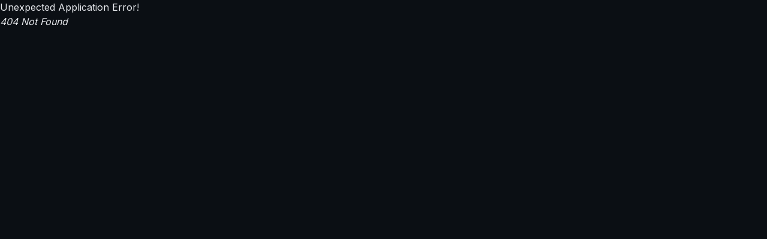

--- FILE ---
content_type: application/javascript
request_url: https://tenband.tv/assets/index-DW_KQlUn.js
body_size: 269156
content:
function Z0(s,e){for(var t=0;t<e.length;t++){const r=e[t];if(typeof r!="string"&&!Array.isArray(r)){for(const n in r)if(n!=="default"&&!(n in s)){const i=Object.getOwnPropertyDescriptor(r,n);i&&Object.defineProperty(s,n,i.get?i:{enumerable:!0,get:()=>r[n]})}}}return Object.freeze(Object.defineProperty(s,Symbol.toStringTag,{value:"Module"}))}(function(){const e=document.createElement("link").relList;if(e&&e.supports&&e.supports("modulepreload"))return;for(const n of document.querySelectorAll('link[rel="modulepreload"]'))r(n);new MutationObserver(n=>{for(const i of n)if(i.type==="childList")for(const a of i.addedNodes)a.tagName==="LINK"&&a.rel==="modulepreload"&&r(a)}).observe(document,{childList:!0,subtree:!0});function t(n){const i={};return n.integrity&&(i.integrity=n.integrity),n.referrerPolicy&&(i.referrerPolicy=n.referrerPolicy),n.crossOrigin==="use-credentials"?i.credentials="include":n.crossOrigin==="anonymous"?i.credentials="omit":i.credentials="same-origin",i}function r(n){if(n.ep)return;n.ep=!0;const i=t(n);fetch(n.href,i)}})();function eg(s){return s&&s.__esModule&&Object.prototype.hasOwnProperty.call(s,"default")?s.default:s}var tg={exports:{}},Ol={},sg={exports:{}},Ve={};/**
 * @license React
 * react.production.min.js
 *
 * Copyright (c) Facebook, Inc. and its affiliates.
 *
 * This source code is licensed under the MIT license found in the
 * LICENSE file in the root directory of this source tree.
 */var Pa=Symbol.for("react.element"),cy=Symbol.for("react.portal"),uy=Symbol.for("react.fragment"),dy=Symbol.for("react.strict_mode"),hy=Symbol.for("react.profiler"),fy=Symbol.for("react.provider"),my=Symbol.for("react.context"),gy=Symbol.for("react.forward_ref"),py=Symbol.for("react.suspense"),xy=Symbol.for("react.memo"),vy=Symbol.for("react.lazy"),Qh=Symbol.iterator;function yy(s){return s===null||typeof s!="object"?null:(s=Qh&&s[Qh]||s["@@iterator"],typeof s=="function"?s:null)}var rg={isMounted:function(){return!1},enqueueForceUpdate:function(){},enqueueReplaceState:function(){},enqueueSetState:function(){}},ng=Object.assign,ig={};function wi(s,e,t){this.props=s,this.context=e,this.refs=ig,this.updater=t||rg}wi.prototype.isReactComponent={};wi.prototype.setState=function(s,e){if(typeof s!="object"&&typeof s!="function"&&s!=null)throw Error("setState(...): takes an object of state variables to update or a function which returns an object of state variables.");this.updater.enqueueSetState(this,s,e,"setState")};wi.prototype.forceUpdate=function(s){this.updater.enqueueForceUpdate(this,s,"forceUpdate")};function ag(){}ag.prototype=wi.prototype;function bd(s,e,t){this.props=s,this.context=e,this.refs=ig,this.updater=t||rg}var wd=bd.prototype=new ag;wd.constructor=bd;ng(wd,wi.prototype);wd.isPureReactComponent=!0;var Jh=Array.isArray,og=Object.prototype.hasOwnProperty,Ld={current:null},lg={key:!0,ref:!0,__self:!0,__source:!0};function cg(s,e,t){var r,n={},i=null,a=null;if(e!=null)for(r in e.ref!==void 0&&(a=e.ref),e.key!==void 0&&(i=""+e.key),e)og.call(e,r)&&!lg.hasOwnProperty(r)&&(n[r]=e[r]);var o=arguments.length-2;if(o===1)n.children=t;else if(1<o){for(var l=Array(o),c=0;c<o;c++)l[c]=arguments[c+2];n.children=l}if(s&&s.defaultProps)for(r in o=s.defaultProps,o)n[r]===void 0&&(n[r]=o[r]);return{$$typeof:Pa,type:s,key:i,ref:a,props:n,_owner:Ld.current}}function Ey(s,e){return{$$typeof:Pa,type:s.type,key:e,ref:s.ref,props:s.props,_owner:s._owner}}function Id(s){return typeof s=="object"&&s!==null&&s.$$typeof===Pa}function Sy(s){var e={"=":"=0",":":"=2"};return"$"+s.replace(/[=:]/g,function(t){return e[t]})}var Zh=/\/+/g;function ac(s,e){return typeof s=="object"&&s!==null&&s.key!=null?Sy(""+s.key):e.toString(36)}function Lo(s,e,t,r,n){var i=typeof s;(i==="undefined"||i==="boolean")&&(s=null);var a=!1;if(s===null)a=!0;else switch(i){case"string":case"number":a=!0;break;case"object":switch(s.$$typeof){case Pa:case cy:a=!0}}if(a)return a=s,n=n(a),s=r===""?"."+ac(a,0):r,Jh(n)?(t="",s!=null&&(t=s.replace(Zh,"$&/")+"/"),Lo(n,e,t,"",function(c){return c})):n!=null&&(Id(n)&&(n=Ey(n,t+(!n.key||a&&a.key===n.key?"":(""+n.key).replace(Zh,"$&/")+"/")+s)),e.push(n)),1;if(a=0,r=r===""?".":r+":",Jh(s))for(var o=0;o<s.length;o++){i=s[o];var l=r+ac(i,o);a+=Lo(i,e,t,l,n)}else if(l=yy(s),typeof l=="function")for(s=l.call(s),o=0;!(i=s.next()).done;)i=i.value,l=r+ac(i,o++),a+=Lo(i,e,t,l,n);else if(i==="object")throw e=String(s),Error("Objects are not valid as a React child (found: "+(e==="[object Object]"?"object with keys {"+Object.keys(s).join(", ")+"}":e)+"). If you meant to render a collection of children, use an array instead.");return a}function Ha(s,e,t){if(s==null)return s;var r=[],n=0;return Lo(s,r,"","",function(i){return e.call(t,i,n++)}),r}function Ty(s){if(s._status===-1){var e=s._result;e=e(),e.then(function(t){(s._status===0||s._status===-1)&&(s._status=1,s._result=t)},function(t){(s._status===0||s._status===-1)&&(s._status=2,s._result=t)}),s._status===-1&&(s._status=0,s._result=e)}if(s._status===1)return s._result.default;throw s._result}var rs={current:null},Io={transition:null},by={ReactCurrentDispatcher:rs,ReactCurrentBatchConfig:Io,ReactCurrentOwner:Ld};function ug(){throw Error("act(...) is not supported in production builds of React.")}Ve.Children={map:Ha,forEach:function(s,e,t){Ha(s,function(){e.apply(this,arguments)},t)},count:function(s){var e=0;return Ha(s,function(){e++}),e},toArray:function(s){return Ha(s,function(e){return e})||[]},only:function(s){if(!Id(s))throw Error("React.Children.only expected to receive a single React element child.");return s}};Ve.Component=wi;Ve.Fragment=uy;Ve.Profiler=hy;Ve.PureComponent=bd;Ve.StrictMode=dy;Ve.Suspense=py;Ve.__SECRET_INTERNALS_DO_NOT_USE_OR_YOU_WILL_BE_FIRED=by;Ve.act=ug;Ve.cloneElement=function(s,e,t){if(s==null)throw Error("React.cloneElement(...): The argument must be a React element, but you passed "+s+".");var r=ng({},s.props),n=s.key,i=s.ref,a=s._owner;if(e!=null){if(e.ref!==void 0&&(i=e.ref,a=Ld.current),e.key!==void 0&&(n=""+e.key),s.type&&s.type.defaultProps)var o=s.type.defaultProps;for(l in e)og.call(e,l)&&!lg.hasOwnProperty(l)&&(r[l]=e[l]===void 0&&o!==void 0?o[l]:e[l])}var l=arguments.length-2;if(l===1)r.children=t;else if(1<l){o=Array(l);for(var c=0;c<l;c++)o[c]=arguments[c+2];r.children=o}return{$$typeof:Pa,type:s.type,key:n,ref:i,props:r,_owner:a}};Ve.createContext=function(s){return s={$$typeof:my,_currentValue:s,_currentValue2:s,_threadCount:0,Provider:null,Consumer:null,_defaultValue:null,_globalName:null},s.Provider={$$typeof:fy,_context:s},s.Consumer=s};Ve.createElement=cg;Ve.createFactory=function(s){var e=cg.bind(null,s);return e.type=s,e};Ve.createRef=function(){return{current:null}};Ve.forwardRef=function(s){return{$$typeof:gy,render:s}};Ve.isValidElement=Id;Ve.lazy=function(s){return{$$typeof:vy,_payload:{_status:-1,_result:s},_init:Ty}};Ve.memo=function(s,e){return{$$typeof:xy,type:s,compare:e===void 0?null:e}};Ve.startTransition=function(s){var e=Io.transition;Io.transition={};try{s()}finally{Io.transition=e}};Ve.unstable_act=ug;Ve.useCallback=function(s,e){return rs.current.useCallback(s,e)};Ve.useContext=function(s){return rs.current.useContext(s)};Ve.useDebugValue=function(){};Ve.useDeferredValue=function(s){return rs.current.useDeferredValue(s)};Ve.useEffect=function(s,e){return rs.current.useEffect(s,e)};Ve.useId=function(){return rs.current.useId()};Ve.useImperativeHandle=function(s,e,t){return rs.current.useImperativeHandle(s,e,t)};Ve.useInsertionEffect=function(s,e){return rs.current.useInsertionEffect(s,e)};Ve.useLayoutEffect=function(s,e){return rs.current.useLayoutEffect(s,e)};Ve.useMemo=function(s,e){return rs.current.useMemo(s,e)};Ve.useReducer=function(s,e,t){return rs.current.useReducer(s,e,t)};Ve.useRef=function(s){return rs.current.useRef(s)};Ve.useState=function(s){return rs.current.useState(s)};Ve.useSyncExternalStore=function(s,e,t){return rs.current.useSyncExternalStore(s,e,t)};Ve.useTransition=function(){return rs.current.useTransition()};Ve.version="18.3.1";sg.exports=Ve;var A=sg.exports;const xr=eg(A),wy=Z0({__proto__:null,default:xr},[A]);/**
 * @license React
 * react-jsx-runtime.production.min.js
 *
 * Copyright (c) Facebook, Inc. and its affiliates.
 *
 * This source code is licensed under the MIT license found in the
 * LICENSE file in the root directory of this source tree.
 */var Ly=A,Iy=Symbol.for("react.element"),Ay=Symbol.for("react.fragment"),Ry=Object.prototype.hasOwnProperty,ky=Ly.__SECRET_INTERNALS_DO_NOT_USE_OR_YOU_WILL_BE_FIRED.ReactCurrentOwner,Cy={key:!0,ref:!0,__self:!0,__source:!0};function dg(s,e,t){var r,n={},i=null,a=null;t!==void 0&&(i=""+t),e.key!==void 0&&(i=""+e.key),e.ref!==void 0&&(a=e.ref);for(r in e)Ry.call(e,r)&&!Cy.hasOwnProperty(r)&&(n[r]=e[r]);if(s&&s.defaultProps)for(r in e=s.defaultProps,e)n[r]===void 0&&(n[r]=e[r]);return{$$typeof:Iy,type:s,key:i,ref:a,props:n,_owner:ky.current}}Ol.Fragment=Ay;Ol.jsx=dg;Ol.jsxs=dg;tg.exports=Ol;var u=tg.exports,hg={exports:{}},Ls={},fg={exports:{}},mg={};/**
 * @license React
 * scheduler.production.min.js
 *
 * Copyright (c) Facebook, Inc. and its affiliates.
 *
 * This source code is licensed under the MIT license found in the
 * LICENSE file in the root directory of this source tree.
 */(function(s){function e(w,k){var M=w.length;w.push(k);e:for(;0<M;){var P=M-1>>>1,N=w[P];if(0<n(N,k))w[P]=k,w[M]=N,M=P;else break e}}function t(w){return w.length===0?null:w[0]}function r(w){if(w.length===0)return null;var k=w[0],M=w.pop();if(M!==k){w[0]=M;e:for(var P=0,N=w.length,G=N>>>1;P<G;){var X=2*(P+1)-1,Q=w[X],ee=X+1,xe=w[ee];if(0>n(Q,M))ee<N&&0>n(xe,Q)?(w[P]=xe,w[ee]=M,P=ee):(w[P]=Q,w[X]=M,P=X);else if(ee<N&&0>n(xe,M))w[P]=xe,w[ee]=M,P=ee;else break e}}return k}function n(w,k){var M=w.sortIndex-k.sortIndex;return M!==0?M:w.id-k.id}if(typeof performance=="object"&&typeof performance.now=="function"){var i=performance;s.unstable_now=function(){return i.now()}}else{var a=Date,o=a.now();s.unstable_now=function(){return a.now()-o}}var l=[],c=[],d=1,h=null,f=3,m=!1,g=!1,x=!1,y=typeof setTimeout=="function"?setTimeout:null,v=typeof clearTimeout=="function"?clearTimeout:null,p=typeof setImmediate<"u"?setImmediate:null;typeof navigator<"u"&&navigator.scheduling!==void 0&&navigator.scheduling.isInputPending!==void 0&&navigator.scheduling.isInputPending.bind(navigator.scheduling);function E(w){for(var k=t(c);k!==null;){if(k.callback===null)r(c);else if(k.startTime<=w)r(c),k.sortIndex=k.expirationTime,e(l,k);else break;k=t(c)}}function b(w){if(x=!1,E(w),!g)if(t(l)!==null)g=!0,H(I);else{var k=t(c);k!==null&&ie(b,k.startTime-w)}}function I(w,k){g=!1,x&&(x=!1,v(L),L=-1),m=!0;var M=f;try{for(E(k),h=t(l);h!==null&&(!(h.expirationTime>k)||w&&!C());){var P=h.callback;if(typeof P=="function"){h.callback=null,f=h.priorityLevel;var N=P(h.expirationTime<=k);k=s.unstable_now(),typeof N=="function"?h.callback=N:h===t(l)&&r(l),E(k)}else r(l);h=t(l)}if(h!==null)var G=!0;else{var X=t(c);X!==null&&ie(b,X.startTime-k),G=!1}return G}finally{h=null,f=M,m=!1}}var D=!1,T=null,L=-1,_=5,R=-1;function C(){return!(s.unstable_now()-R<_)}function U(){if(T!==null){var w=s.unstable_now();R=w;var k=!0;try{k=T(!0,w)}finally{k?Y():(D=!1,T=null)}}else D=!1}var Y;if(typeof p=="function")Y=function(){p(U)};else if(typeof MessageChannel<"u"){var te=new MessageChannel,se=te.port2;te.port1.onmessage=U,Y=function(){se.postMessage(null)}}else Y=function(){y(U,0)};function H(w){T=w,D||(D=!0,Y())}function ie(w,k){L=y(function(){w(s.unstable_now())},k)}s.unstable_IdlePriority=5,s.unstable_ImmediatePriority=1,s.unstable_LowPriority=4,s.unstable_NormalPriority=3,s.unstable_Profiling=null,s.unstable_UserBlockingPriority=2,s.unstable_cancelCallback=function(w){w.callback=null},s.unstable_continueExecution=function(){g||m||(g=!0,H(I))},s.unstable_forceFrameRate=function(w){0>w||125<w?console.error("forceFrameRate takes a positive int between 0 and 125, forcing frame rates higher than 125 fps is not supported"):_=0<w?Math.floor(1e3/w):5},s.unstable_getCurrentPriorityLevel=function(){return f},s.unstable_getFirstCallbackNode=function(){return t(l)},s.unstable_next=function(w){switch(f){case 1:case 2:case 3:var k=3;break;default:k=f}var M=f;f=k;try{return w()}finally{f=M}},s.unstable_pauseExecution=function(){},s.unstable_requestPaint=function(){},s.unstable_runWithPriority=function(w,k){switch(w){case 1:case 2:case 3:case 4:case 5:break;default:w=3}var M=f;f=w;try{return k()}finally{f=M}},s.unstable_scheduleCallback=function(w,k,M){var P=s.unstable_now();switch(typeof M=="object"&&M!==null?(M=M.delay,M=typeof M=="number"&&0<M?P+M:P):M=P,w){case 1:var N=-1;break;case 2:N=250;break;case 5:N=1073741823;break;case 4:N=1e4;break;default:N=5e3}return N=M+N,w={id:d++,callback:k,priorityLevel:w,startTime:M,expirationTime:N,sortIndex:-1},M>P?(w.sortIndex=M,e(c,w),t(l)===null&&w===t(c)&&(x?(v(L),L=-1):x=!0,ie(b,M-P))):(w.sortIndex=N,e(l,w),g||m||(g=!0,H(I))),w},s.unstable_shouldYield=C,s.unstable_wrapCallback=function(w){var k=f;return function(){var M=f;f=k;try{return w.apply(this,arguments)}finally{f=M}}}})(mg);fg.exports=mg;var Ny=fg.exports;/**
 * @license React
 * react-dom.production.min.js
 *
 * Copyright (c) Facebook, Inc. and its affiliates.
 *
 * This source code is licensed under the MIT license found in the
 * LICENSE file in the root directory of this source tree.
 */var Dy=A,ws=Ny;function oe(s){for(var e="https://reactjs.org/docs/error-decoder.html?invariant="+s,t=1;t<arguments.length;t++)e+="&args[]="+encodeURIComponent(arguments[t]);return"Minified React error #"+s+"; visit "+e+" for the full message or use the non-minified dev environment for full errors and additional helpful warnings."}var gg=new Set,la={};function Cn(s,e){fi(s,e),fi(s+"Capture",e)}function fi(s,e){for(la[s]=e,s=0;s<e.length;s++)gg.add(e[s])}var Er=!(typeof window>"u"||typeof window.document>"u"||typeof window.document.createElement>"u"),ou=Object.prototype.hasOwnProperty,_y=/^[:A-Z_a-z\u00C0-\u00D6\u00D8-\u00F6\u00F8-\u02FF\u0370-\u037D\u037F-\u1FFF\u200C-\u200D\u2070-\u218F\u2C00-\u2FEF\u3001-\uD7FF\uF900-\uFDCF\uFDF0-\uFFFD][:A-Z_a-z\u00C0-\u00D6\u00D8-\u00F6\u00F8-\u02FF\u0370-\u037D\u037F-\u1FFF\u200C-\u200D\u2070-\u218F\u2C00-\u2FEF\u3001-\uD7FF\uF900-\uFDCF\uFDF0-\uFFFD\-.0-9\u00B7\u0300-\u036F\u203F-\u2040]*$/,ef={},tf={};function Py(s){return ou.call(tf,s)?!0:ou.call(ef,s)?!1:_y.test(s)?tf[s]=!0:(ef[s]=!0,!1)}function jy(s,e,t,r){if(t!==null&&t.type===0)return!1;switch(typeof e){case"function":case"symbol":return!0;case"boolean":return r?!1:t!==null?!t.acceptsBooleans:(s=s.toLowerCase().slice(0,5),s!=="data-"&&s!=="aria-");default:return!1}}function Oy(s,e,t,r){if(e===null||typeof e>"u"||jy(s,e,t,r))return!0;if(r)return!1;if(t!==null)switch(t.type){case 3:return!e;case 4:return e===!1;case 5:return isNaN(e);case 6:return isNaN(e)||1>e}return!1}function ns(s,e,t,r,n,i,a){this.acceptsBooleans=e===2||e===3||e===4,this.attributeName=r,this.attributeNamespace=n,this.mustUseProperty=t,this.propertyName=s,this.type=e,this.sanitizeURL=i,this.removeEmptyString=a}var Yt={};"children dangerouslySetInnerHTML defaultValue defaultChecked innerHTML suppressContentEditableWarning suppressHydrationWarning style".split(" ").forEach(function(s){Yt[s]=new ns(s,0,!1,s,null,!1,!1)});[["acceptCharset","accept-charset"],["className","class"],["htmlFor","for"],["httpEquiv","http-equiv"]].forEach(function(s){var e=s[0];Yt[e]=new ns(e,1,!1,s[1],null,!1,!1)});["contentEditable","draggable","spellCheck","value"].forEach(function(s){Yt[s]=new ns(s,2,!1,s.toLowerCase(),null,!1,!1)});["autoReverse","externalResourcesRequired","focusable","preserveAlpha"].forEach(function(s){Yt[s]=new ns(s,2,!1,s,null,!1,!1)});"allowFullScreen async autoFocus autoPlay controls default defer disabled disablePictureInPicture disableRemotePlayback formNoValidate hidden loop noModule noValidate open playsInline readOnly required reversed scoped seamless itemScope".split(" ").forEach(function(s){Yt[s]=new ns(s,3,!1,s.toLowerCase(),null,!1,!1)});["checked","multiple","muted","selected"].forEach(function(s){Yt[s]=new ns(s,3,!0,s,null,!1,!1)});["capture","download"].forEach(function(s){Yt[s]=new ns(s,4,!1,s,null,!1,!1)});["cols","rows","size","span"].forEach(function(s){Yt[s]=new ns(s,6,!1,s,null,!1,!1)});["rowSpan","start"].forEach(function(s){Yt[s]=new ns(s,5,!1,s.toLowerCase(),null,!1,!1)});var Ad=/[\-:]([a-z])/g;function Rd(s){return s[1].toUpperCase()}"accent-height alignment-baseline arabic-form baseline-shift cap-height clip-path clip-rule color-interpolation color-interpolation-filters color-profile color-rendering dominant-baseline enable-background fill-opacity fill-rule flood-color flood-opacity font-family font-size font-size-adjust font-stretch font-style font-variant font-weight glyph-name glyph-orientation-horizontal glyph-orientation-vertical horiz-adv-x horiz-origin-x image-rendering letter-spacing lighting-color marker-end marker-mid marker-start overline-position overline-thickness paint-order panose-1 pointer-events rendering-intent shape-rendering stop-color stop-opacity strikethrough-position strikethrough-thickness stroke-dasharray stroke-dashoffset stroke-linecap stroke-linejoin stroke-miterlimit stroke-opacity stroke-width text-anchor text-decoration text-rendering underline-position underline-thickness unicode-bidi unicode-range units-per-em v-alphabetic v-hanging v-ideographic v-mathematical vector-effect vert-adv-y vert-origin-x vert-origin-y word-spacing writing-mode xmlns:xlink x-height".split(" ").forEach(function(s){var e=s.replace(Ad,Rd);Yt[e]=new ns(e,1,!1,s,null,!1,!1)});"xlink:actuate xlink:arcrole xlink:role xlink:show xlink:title xlink:type".split(" ").forEach(function(s){var e=s.replace(Ad,Rd);Yt[e]=new ns(e,1,!1,s,"http://www.w3.org/1999/xlink",!1,!1)});["xml:base","xml:lang","xml:space"].forEach(function(s){var e=s.replace(Ad,Rd);Yt[e]=new ns(e,1,!1,s,"http://www.w3.org/XML/1998/namespace",!1,!1)});["tabIndex","crossOrigin"].forEach(function(s){Yt[s]=new ns(s,1,!1,s.toLowerCase(),null,!1,!1)});Yt.xlinkHref=new ns("xlinkHref",1,!1,"xlink:href","http://www.w3.org/1999/xlink",!0,!1);["src","href","action","formAction"].forEach(function(s){Yt[s]=new ns(s,1,!1,s.toLowerCase(),null,!0,!0)});function kd(s,e,t,r){var n=Yt.hasOwnProperty(e)?Yt[e]:null;(n!==null?n.type!==0:r||!(2<e.length)||e[0]!=="o"&&e[0]!=="O"||e[1]!=="n"&&e[1]!=="N")&&(Oy(e,t,n,r)&&(t=null),r||n===null?Py(e)&&(t===null?s.removeAttribute(e):s.setAttribute(e,""+t)):n.mustUseProperty?s[n.propertyName]=t===null?n.type===3?!1:"":t:(e=n.attributeName,r=n.attributeNamespace,t===null?s.removeAttribute(e):(n=n.type,t=n===3||n===4&&t===!0?"":""+t,r?s.setAttributeNS(r,e,t):s.setAttribute(e,t))))}var Lr=Dy.__SECRET_INTERNALS_DO_NOT_USE_OR_YOU_WILL_BE_FIRED,Wa=Symbol.for("react.element"),Hn=Symbol.for("react.portal"),Wn=Symbol.for("react.fragment"),Cd=Symbol.for("react.strict_mode"),lu=Symbol.for("react.profiler"),pg=Symbol.for("react.provider"),xg=Symbol.for("react.context"),Nd=Symbol.for("react.forward_ref"),cu=Symbol.for("react.suspense"),uu=Symbol.for("react.suspense_list"),Dd=Symbol.for("react.memo"),Cr=Symbol.for("react.lazy"),vg=Symbol.for("react.offscreen"),sf=Symbol.iterator;function Ni(s){return s===null||typeof s!="object"?null:(s=sf&&s[sf]||s["@@iterator"],typeof s=="function"?s:null)}var vt=Object.assign,oc;function Gi(s){if(oc===void 0)try{throw Error()}catch(t){var e=t.stack.trim().match(/\n( *(at )?)/);oc=e&&e[1]||""}return`
`+oc+s}var lc=!1;function cc(s,e){if(!s||lc)return"";lc=!0;var t=Error.prepareStackTrace;Error.prepareStackTrace=void 0;try{if(e)if(e=function(){throw Error()},Object.defineProperty(e.prototype,"props",{set:function(){throw Error()}}),typeof Reflect=="object"&&Reflect.construct){try{Reflect.construct(e,[])}catch(c){var r=c}Reflect.construct(s,[],e)}else{try{e.call()}catch(c){r=c}s.call(e.prototype)}else{try{throw Error()}catch(c){r=c}s()}}catch(c){if(c&&r&&typeof c.stack=="string"){for(var n=c.stack.split(`
`),i=r.stack.split(`
`),a=n.length-1,o=i.length-1;1<=a&&0<=o&&n[a]!==i[o];)o--;for(;1<=a&&0<=o;a--,o--)if(n[a]!==i[o]){if(a!==1||o!==1)do if(a--,o--,0>o||n[a]!==i[o]){var l=`
`+n[a].replace(" at new "," at ");return s.displayName&&l.includes("<anonymous>")&&(l=l.replace("<anonymous>",s.displayName)),l}while(1<=a&&0<=o);break}}}finally{lc=!1,Error.prepareStackTrace=t}return(s=s?s.displayName||s.name:"")?Gi(s):""}function My(s){switch(s.tag){case 5:return Gi(s.type);case 16:return Gi("Lazy");case 13:return Gi("Suspense");case 19:return Gi("SuspenseList");case 0:case 2:case 15:return s=cc(s.type,!1),s;case 11:return s=cc(s.type.render,!1),s;case 1:return s=cc(s.type,!0),s;default:return""}}function du(s){if(s==null)return null;if(typeof s=="function")return s.displayName||s.name||null;if(typeof s=="string")return s;switch(s){case Wn:return"Fragment";case Hn:return"Portal";case lu:return"Profiler";case Cd:return"StrictMode";case cu:return"Suspense";case uu:return"SuspenseList"}if(typeof s=="object")switch(s.$$typeof){case xg:return(s.displayName||"Context")+".Consumer";case pg:return(s._context.displayName||"Context")+".Provider";case Nd:var e=s.render;return s=s.displayName,s||(s=e.displayName||e.name||"",s=s!==""?"ForwardRef("+s+")":"ForwardRef"),s;case Dd:return e=s.displayName||null,e!==null?e:du(s.type)||"Memo";case Cr:e=s._payload,s=s._init;try{return du(s(e))}catch{}}return null}function Fy(s){var e=s.type;switch(s.tag){case 24:return"Cache";case 9:return(e.displayName||"Context")+".Consumer";case 10:return(e._context.displayName||"Context")+".Provider";case 18:return"DehydratedFragment";case 11:return s=e.render,s=s.displayName||s.name||"",e.displayName||(s!==""?"ForwardRef("+s+")":"ForwardRef");case 7:return"Fragment";case 5:return e;case 4:return"Portal";case 3:return"Root";case 6:return"Text";case 16:return du(e);case 8:return e===Cd?"StrictMode":"Mode";case 22:return"Offscreen";case 12:return"Profiler";case 21:return"Scope";case 13:return"Suspense";case 19:return"SuspenseList";case 25:return"TracingMarker";case 1:case 0:case 17:case 2:case 14:case 15:if(typeof e=="function")return e.displayName||e.name||null;if(typeof e=="string")return e}return null}function zr(s){switch(typeof s){case"boolean":case"number":case"string":case"undefined":return s;case"object":return s;default:return""}}function yg(s){var e=s.type;return(s=s.nodeName)&&s.toLowerCase()==="input"&&(e==="checkbox"||e==="radio")}function Uy(s){var e=yg(s)?"checked":"value",t=Object.getOwnPropertyDescriptor(s.constructor.prototype,e),r=""+s[e];if(!s.hasOwnProperty(e)&&typeof t<"u"&&typeof t.get=="function"&&typeof t.set=="function"){var n=t.get,i=t.set;return Object.defineProperty(s,e,{configurable:!0,get:function(){return n.call(this)},set:function(a){r=""+a,i.call(this,a)}}),Object.defineProperty(s,e,{enumerable:t.enumerable}),{getValue:function(){return r},setValue:function(a){r=""+a},stopTracking:function(){s._valueTracker=null,delete s[e]}}}}function Ka(s){s._valueTracker||(s._valueTracker=Uy(s))}function Eg(s){if(!s)return!1;var e=s._valueTracker;if(!e)return!0;var t=e.getValue(),r="";return s&&(r=yg(s)?s.checked?"true":"false":s.value),s=r,s!==t?(e.setValue(s),!0):!1}function Ko(s){if(s=s||(typeof document<"u"?document:void 0),typeof s>"u")return null;try{return s.activeElement||s.body}catch{return s.body}}function hu(s,e){var t=e.checked;return vt({},e,{defaultChecked:void 0,defaultValue:void 0,value:void 0,checked:t??s._wrapperState.initialChecked})}function rf(s,e){var t=e.defaultValue==null?"":e.defaultValue,r=e.checked!=null?e.checked:e.defaultChecked;t=zr(e.value!=null?e.value:t),s._wrapperState={initialChecked:r,initialValue:t,controlled:e.type==="checkbox"||e.type==="radio"?e.checked!=null:e.value!=null}}function Sg(s,e){e=e.checked,e!=null&&kd(s,"checked",e,!1)}function fu(s,e){Sg(s,e);var t=zr(e.value),r=e.type;if(t!=null)r==="number"?(t===0&&s.value===""||s.value!=t)&&(s.value=""+t):s.value!==""+t&&(s.value=""+t);else if(r==="submit"||r==="reset"){s.removeAttribute("value");return}e.hasOwnProperty("value")?mu(s,e.type,t):e.hasOwnProperty("defaultValue")&&mu(s,e.type,zr(e.defaultValue)),e.checked==null&&e.defaultChecked!=null&&(s.defaultChecked=!!e.defaultChecked)}function nf(s,e,t){if(e.hasOwnProperty("value")||e.hasOwnProperty("defaultValue")){var r=e.type;if(!(r!=="submit"&&r!=="reset"||e.value!==void 0&&e.value!==null))return;e=""+s._wrapperState.initialValue,t||e===s.value||(s.value=e),s.defaultValue=e}t=s.name,t!==""&&(s.name=""),s.defaultChecked=!!s._wrapperState.initialChecked,t!==""&&(s.name=t)}function mu(s,e,t){(e!=="number"||Ko(s.ownerDocument)!==s)&&(t==null?s.defaultValue=""+s._wrapperState.initialValue:s.defaultValue!==""+t&&(s.defaultValue=""+t))}var Hi=Array.isArray;function ri(s,e,t,r){if(s=s.options,e){e={};for(var n=0;n<t.length;n++)e["$"+t[n]]=!0;for(t=0;t<s.length;t++)n=e.hasOwnProperty("$"+s[t].value),s[t].selected!==n&&(s[t].selected=n),n&&r&&(s[t].defaultSelected=!0)}else{for(t=""+zr(t),e=null,n=0;n<s.length;n++){if(s[n].value===t){s[n].selected=!0,r&&(s[n].defaultSelected=!0);return}e!==null||s[n].disabled||(e=s[n])}e!==null&&(e.selected=!0)}}function gu(s,e){if(e.dangerouslySetInnerHTML!=null)throw Error(oe(91));return vt({},e,{value:void 0,defaultValue:void 0,children:""+s._wrapperState.initialValue})}function af(s,e){var t=e.value;if(t==null){if(t=e.children,e=e.defaultValue,t!=null){if(e!=null)throw Error(oe(92));if(Hi(t)){if(1<t.length)throw Error(oe(93));t=t[0]}e=t}e==null&&(e=""),t=e}s._wrapperState={initialValue:zr(t)}}function Tg(s,e){var t=zr(e.value),r=zr(e.defaultValue);t!=null&&(t=""+t,t!==s.value&&(s.value=t),e.defaultValue==null&&s.defaultValue!==t&&(s.defaultValue=t)),r!=null&&(s.defaultValue=""+r)}function of(s){var e=s.textContent;e===s._wrapperState.initialValue&&e!==""&&e!==null&&(s.value=e)}function bg(s){switch(s){case"svg":return"http://www.w3.org/2000/svg";case"math":return"http://www.w3.org/1998/Math/MathML";default:return"http://www.w3.org/1999/xhtml"}}function pu(s,e){return s==null||s==="http://www.w3.org/1999/xhtml"?bg(e):s==="http://www.w3.org/2000/svg"&&e==="foreignObject"?"http://www.w3.org/1999/xhtml":s}var za,wg=function(s){return typeof MSApp<"u"&&MSApp.execUnsafeLocalFunction?function(e,t,r,n){MSApp.execUnsafeLocalFunction(function(){return s(e,t,r,n)})}:s}(function(s,e){if(s.namespaceURI!=="http://www.w3.org/2000/svg"||"innerHTML"in s)s.innerHTML=e;else{for(za=za||document.createElement("div"),za.innerHTML="<svg>"+e.valueOf().toString()+"</svg>",e=za.firstChild;s.firstChild;)s.removeChild(s.firstChild);for(;e.firstChild;)s.appendChild(e.firstChild)}});function ca(s,e){if(e){var t=s.firstChild;if(t&&t===s.lastChild&&t.nodeType===3){t.nodeValue=e;return}}s.textContent=e}var Xi={animationIterationCount:!0,aspectRatio:!0,borderImageOutset:!0,borderImageSlice:!0,borderImageWidth:!0,boxFlex:!0,boxFlexGroup:!0,boxOrdinalGroup:!0,columnCount:!0,columns:!0,flex:!0,flexGrow:!0,flexPositive:!0,flexShrink:!0,flexNegative:!0,flexOrder:!0,gridArea:!0,gridRow:!0,gridRowEnd:!0,gridRowSpan:!0,gridRowStart:!0,gridColumn:!0,gridColumnEnd:!0,gridColumnSpan:!0,gridColumnStart:!0,fontWeight:!0,lineClamp:!0,lineHeight:!0,opacity:!0,order:!0,orphans:!0,tabSize:!0,widows:!0,zIndex:!0,zoom:!0,fillOpacity:!0,floodOpacity:!0,stopOpacity:!0,strokeDasharray:!0,strokeDashoffset:!0,strokeMiterlimit:!0,strokeOpacity:!0,strokeWidth:!0},By=["Webkit","ms","Moz","O"];Object.keys(Xi).forEach(function(s){By.forEach(function(e){e=e+s.charAt(0).toUpperCase()+s.substring(1),Xi[e]=Xi[s]})});function Lg(s,e,t){return e==null||typeof e=="boolean"||e===""?"":t||typeof e!="number"||e===0||Xi.hasOwnProperty(s)&&Xi[s]?(""+e).trim():e+"px"}function Ig(s,e){s=s.style;for(var t in e)if(e.hasOwnProperty(t)){var r=t.indexOf("--")===0,n=Lg(t,e[t],r);t==="float"&&(t="cssFloat"),r?s.setProperty(t,n):s[t]=n}}var $y=vt({menuitem:!0},{area:!0,base:!0,br:!0,col:!0,embed:!0,hr:!0,img:!0,input:!0,keygen:!0,link:!0,meta:!0,param:!0,source:!0,track:!0,wbr:!0});function xu(s,e){if(e){if($y[s]&&(e.children!=null||e.dangerouslySetInnerHTML!=null))throw Error(oe(137,s));if(e.dangerouslySetInnerHTML!=null){if(e.children!=null)throw Error(oe(60));if(typeof e.dangerouslySetInnerHTML!="object"||!("__html"in e.dangerouslySetInnerHTML))throw Error(oe(61))}if(e.style!=null&&typeof e.style!="object")throw Error(oe(62))}}function vu(s,e){if(s.indexOf("-")===-1)return typeof e.is=="string";switch(s){case"annotation-xml":case"color-profile":case"font-face":case"font-face-src":case"font-face-uri":case"font-face-format":case"font-face-name":case"missing-glyph":return!1;default:return!0}}var yu=null;function _d(s){return s=s.target||s.srcElement||window,s.correspondingUseElement&&(s=s.correspondingUseElement),s.nodeType===3?s.parentNode:s}var Eu=null,ni=null,ii=null;function lf(s){if(s=Ma(s)){if(typeof Eu!="function")throw Error(oe(280));var e=s.stateNode;e&&(e=$l(e),Eu(s.stateNode,s.type,e))}}function Ag(s){ni?ii?ii.push(s):ii=[s]:ni=s}function Rg(){if(ni){var s=ni,e=ii;if(ii=ni=null,lf(s),e)for(s=0;s<e.length;s++)lf(e[s])}}function kg(s,e){return s(e)}function Cg(){}var uc=!1;function Ng(s,e,t){if(uc)return s(e,t);uc=!0;try{return kg(s,e,t)}finally{uc=!1,(ni!==null||ii!==null)&&(Cg(),Rg())}}function ua(s,e){var t=s.stateNode;if(t===null)return null;var r=$l(t);if(r===null)return null;t=r[e];e:switch(e){case"onClick":case"onClickCapture":case"onDoubleClick":case"onDoubleClickCapture":case"onMouseDown":case"onMouseDownCapture":case"onMouseMove":case"onMouseMoveCapture":case"onMouseUp":case"onMouseUpCapture":case"onMouseEnter":(r=!r.disabled)||(s=s.type,r=!(s==="button"||s==="input"||s==="select"||s==="textarea")),s=!r;break e;default:s=!1}if(s)return null;if(t&&typeof t!="function")throw Error(oe(231,e,typeof t));return t}var Su=!1;if(Er)try{var Di={};Object.defineProperty(Di,"passive",{get:function(){Su=!0}}),window.addEventListener("test",Di,Di),window.removeEventListener("test",Di,Di)}catch{Su=!1}function Vy(s,e,t,r,n,i,a,o,l){var c=Array.prototype.slice.call(arguments,3);try{e.apply(t,c)}catch(d){this.onError(d)}}var Qi=!1,zo=null,Yo=!1,Tu=null,Gy={onError:function(s){Qi=!0,zo=s}};function Hy(s,e,t,r,n,i,a,o,l){Qi=!1,zo=null,Vy.apply(Gy,arguments)}function Wy(s,e,t,r,n,i,a,o,l){if(Hy.apply(this,arguments),Qi){if(Qi){var c=zo;Qi=!1,zo=null}else throw Error(oe(198));Yo||(Yo=!0,Tu=c)}}function Nn(s){var e=s,t=s;if(s.alternate)for(;e.return;)e=e.return;else{s=e;do e=s,e.flags&4098&&(t=e.return),s=e.return;while(s)}return e.tag===3?t:null}function Dg(s){if(s.tag===13){var e=s.memoizedState;if(e===null&&(s=s.alternate,s!==null&&(e=s.memoizedState)),e!==null)return e.dehydrated}return null}function cf(s){if(Nn(s)!==s)throw Error(oe(188))}function Ky(s){var e=s.alternate;if(!e){if(e=Nn(s),e===null)throw Error(oe(188));return e!==s?null:s}for(var t=s,r=e;;){var n=t.return;if(n===null)break;var i=n.alternate;if(i===null){if(r=n.return,r!==null){t=r;continue}break}if(n.child===i.child){for(i=n.child;i;){if(i===t)return cf(n),s;if(i===r)return cf(n),e;i=i.sibling}throw Error(oe(188))}if(t.return!==r.return)t=n,r=i;else{for(var a=!1,o=n.child;o;){if(o===t){a=!0,t=n,r=i;break}if(o===r){a=!0,r=n,t=i;break}o=o.sibling}if(!a){for(o=i.child;o;){if(o===t){a=!0,t=i,r=n;break}if(o===r){a=!0,r=i,t=n;break}o=o.sibling}if(!a)throw Error(oe(189))}}if(t.alternate!==r)throw Error(oe(190))}if(t.tag!==3)throw Error(oe(188));return t.stateNode.current===t?s:e}function _g(s){return s=Ky(s),s!==null?Pg(s):null}function Pg(s){if(s.tag===5||s.tag===6)return s;for(s=s.child;s!==null;){var e=Pg(s);if(e!==null)return e;s=s.sibling}return null}var jg=ws.unstable_scheduleCallback,uf=ws.unstable_cancelCallback,zy=ws.unstable_shouldYield,Yy=ws.unstable_requestPaint,wt=ws.unstable_now,qy=ws.unstable_getCurrentPriorityLevel,Pd=ws.unstable_ImmediatePriority,Og=ws.unstable_UserBlockingPriority,qo=ws.unstable_NormalPriority,Xy=ws.unstable_LowPriority,Mg=ws.unstable_IdlePriority,Ml=null,nr=null;function Qy(s){if(nr&&typeof nr.onCommitFiberRoot=="function")try{nr.onCommitFiberRoot(Ml,s,void 0,(s.current.flags&128)===128)}catch{}}var Hs=Math.clz32?Math.clz32:eE,Jy=Math.log,Zy=Math.LN2;function eE(s){return s>>>=0,s===0?32:31-(Jy(s)/Zy|0)|0}var Ya=64,qa=4194304;function Wi(s){switch(s&-s){case 1:return 1;case 2:return 2;case 4:return 4;case 8:return 8;case 16:return 16;case 32:return 32;case 64:case 128:case 256:case 512:case 1024:case 2048:case 4096:case 8192:case 16384:case 32768:case 65536:case 131072:case 262144:case 524288:case 1048576:case 2097152:return s&4194240;case 4194304:case 8388608:case 16777216:case 33554432:case 67108864:return s&130023424;case 134217728:return 134217728;case 268435456:return 268435456;case 536870912:return 536870912;case 1073741824:return 1073741824;default:return s}}function Xo(s,e){var t=s.pendingLanes;if(t===0)return 0;var r=0,n=s.suspendedLanes,i=s.pingedLanes,a=t&268435455;if(a!==0){var o=a&~n;o!==0?r=Wi(o):(i&=a,i!==0&&(r=Wi(i)))}else a=t&~n,a!==0?r=Wi(a):i!==0&&(r=Wi(i));if(r===0)return 0;if(e!==0&&e!==r&&!(e&n)&&(n=r&-r,i=e&-e,n>=i||n===16&&(i&4194240)!==0))return e;if(r&4&&(r|=t&16),e=s.entangledLanes,e!==0)for(s=s.entanglements,e&=r;0<e;)t=31-Hs(e),n=1<<t,r|=s[t],e&=~n;return r}function tE(s,e){switch(s){case 1:case 2:case 4:return e+250;case 8:case 16:case 32:case 64:case 128:case 256:case 512:case 1024:case 2048:case 4096:case 8192:case 16384:case 32768:case 65536:case 131072:case 262144:case 524288:case 1048576:case 2097152:return e+5e3;case 4194304:case 8388608:case 16777216:case 33554432:case 67108864:return-1;case 134217728:case 268435456:case 536870912:case 1073741824:return-1;default:return-1}}function sE(s,e){for(var t=s.suspendedLanes,r=s.pingedLanes,n=s.expirationTimes,i=s.pendingLanes;0<i;){var a=31-Hs(i),o=1<<a,l=n[a];l===-1?(!(o&t)||o&r)&&(n[a]=tE(o,e)):l<=e&&(s.expiredLanes|=o),i&=~o}}function bu(s){return s=s.pendingLanes&-1073741825,s!==0?s:s&1073741824?1073741824:0}function Fg(){var s=Ya;return Ya<<=1,!(Ya&4194240)&&(Ya=64),s}function dc(s){for(var e=[],t=0;31>t;t++)e.push(s);return e}function ja(s,e,t){s.pendingLanes|=e,e!==536870912&&(s.suspendedLanes=0,s.pingedLanes=0),s=s.eventTimes,e=31-Hs(e),s[e]=t}function rE(s,e){var t=s.pendingLanes&~e;s.pendingLanes=e,s.suspendedLanes=0,s.pingedLanes=0,s.expiredLanes&=e,s.mutableReadLanes&=e,s.entangledLanes&=e,e=s.entanglements;var r=s.eventTimes;for(s=s.expirationTimes;0<t;){var n=31-Hs(t),i=1<<n;e[n]=0,r[n]=-1,s[n]=-1,t&=~i}}function jd(s,e){var t=s.entangledLanes|=e;for(s=s.entanglements;t;){var r=31-Hs(t),n=1<<r;n&e|s[r]&e&&(s[r]|=e),t&=~n}}var et=0;function Ug(s){return s&=-s,1<s?4<s?s&268435455?16:536870912:4:1}var Bg,Od,$g,Vg,Gg,wu=!1,Xa=[],Ur=null,Br=null,$r=null,da=new Map,ha=new Map,Pr=[],nE="mousedown mouseup touchcancel touchend touchstart auxclick dblclick pointercancel pointerdown pointerup dragend dragstart drop compositionend compositionstart keydown keypress keyup input textInput copy cut paste click change contextmenu reset submit".split(" ");function df(s,e){switch(s){case"focusin":case"focusout":Ur=null;break;case"dragenter":case"dragleave":Br=null;break;case"mouseover":case"mouseout":$r=null;break;case"pointerover":case"pointerout":da.delete(e.pointerId);break;case"gotpointercapture":case"lostpointercapture":ha.delete(e.pointerId)}}function _i(s,e,t,r,n,i){return s===null||s.nativeEvent!==i?(s={blockedOn:e,domEventName:t,eventSystemFlags:r,nativeEvent:i,targetContainers:[n]},e!==null&&(e=Ma(e),e!==null&&Od(e)),s):(s.eventSystemFlags|=r,e=s.targetContainers,n!==null&&e.indexOf(n)===-1&&e.push(n),s)}function iE(s,e,t,r,n){switch(e){case"focusin":return Ur=_i(Ur,s,e,t,r,n),!0;case"dragenter":return Br=_i(Br,s,e,t,r,n),!0;case"mouseover":return $r=_i($r,s,e,t,r,n),!0;case"pointerover":var i=n.pointerId;return da.set(i,_i(da.get(i)||null,s,e,t,r,n)),!0;case"gotpointercapture":return i=n.pointerId,ha.set(i,_i(ha.get(i)||null,s,e,t,r,n)),!0}return!1}function Hg(s){var e=hn(s.target);if(e!==null){var t=Nn(e);if(t!==null){if(e=t.tag,e===13){if(e=Dg(t),e!==null){s.blockedOn=e,Gg(s.priority,function(){$g(t)});return}}else if(e===3&&t.stateNode.current.memoizedState.isDehydrated){s.blockedOn=t.tag===3?t.stateNode.containerInfo:null;return}}}s.blockedOn=null}function Ao(s){if(s.blockedOn!==null)return!1;for(var e=s.targetContainers;0<e.length;){var t=Lu(s.domEventName,s.eventSystemFlags,e[0],s.nativeEvent);if(t===null){t=s.nativeEvent;var r=new t.constructor(t.type,t);yu=r,t.target.dispatchEvent(r),yu=null}else return e=Ma(t),e!==null&&Od(e),s.blockedOn=t,!1;e.shift()}return!0}function hf(s,e,t){Ao(s)&&t.delete(e)}function aE(){wu=!1,Ur!==null&&Ao(Ur)&&(Ur=null),Br!==null&&Ao(Br)&&(Br=null),$r!==null&&Ao($r)&&($r=null),da.forEach(hf),ha.forEach(hf)}function Pi(s,e){s.blockedOn===e&&(s.blockedOn=null,wu||(wu=!0,ws.unstable_scheduleCallback(ws.unstable_NormalPriority,aE)))}function fa(s){function e(n){return Pi(n,s)}if(0<Xa.length){Pi(Xa[0],s);for(var t=1;t<Xa.length;t++){var r=Xa[t];r.blockedOn===s&&(r.blockedOn=null)}}for(Ur!==null&&Pi(Ur,s),Br!==null&&Pi(Br,s),$r!==null&&Pi($r,s),da.forEach(e),ha.forEach(e),t=0;t<Pr.length;t++)r=Pr[t],r.blockedOn===s&&(r.blockedOn=null);for(;0<Pr.length&&(t=Pr[0],t.blockedOn===null);)Hg(t),t.blockedOn===null&&Pr.shift()}var ai=Lr.ReactCurrentBatchConfig,Qo=!0;function oE(s,e,t,r){var n=et,i=ai.transition;ai.transition=null;try{et=1,Md(s,e,t,r)}finally{et=n,ai.transition=i}}function lE(s,e,t,r){var n=et,i=ai.transition;ai.transition=null;try{et=4,Md(s,e,t,r)}finally{et=n,ai.transition=i}}function Md(s,e,t,r){if(Qo){var n=Lu(s,e,t,r);if(n===null)Sc(s,e,r,Jo,t),df(s,r);else if(iE(n,s,e,t,r))r.stopPropagation();else if(df(s,r),e&4&&-1<nE.indexOf(s)){for(;n!==null;){var i=Ma(n);if(i!==null&&Bg(i),i=Lu(s,e,t,r),i===null&&Sc(s,e,r,Jo,t),i===n)break;n=i}n!==null&&r.stopPropagation()}else Sc(s,e,r,null,t)}}var Jo=null;function Lu(s,e,t,r){if(Jo=null,s=_d(r),s=hn(s),s!==null)if(e=Nn(s),e===null)s=null;else if(t=e.tag,t===13){if(s=Dg(e),s!==null)return s;s=null}else if(t===3){if(e.stateNode.current.memoizedState.isDehydrated)return e.tag===3?e.stateNode.containerInfo:null;s=null}else e!==s&&(s=null);return Jo=s,null}function Wg(s){switch(s){case"cancel":case"click":case"close":case"contextmenu":case"copy":case"cut":case"auxclick":case"dblclick":case"dragend":case"dragstart":case"drop":case"focusin":case"focusout":case"input":case"invalid":case"keydown":case"keypress":case"keyup":case"mousedown":case"mouseup":case"paste":case"pause":case"play":case"pointercancel":case"pointerdown":case"pointerup":case"ratechange":case"reset":case"resize":case"seeked":case"submit":case"touchcancel":case"touchend":case"touchstart":case"volumechange":case"change":case"selectionchange":case"textInput":case"compositionstart":case"compositionend":case"compositionupdate":case"beforeblur":case"afterblur":case"beforeinput":case"blur":case"fullscreenchange":case"focus":case"hashchange":case"popstate":case"select":case"selectstart":return 1;case"drag":case"dragenter":case"dragexit":case"dragleave":case"dragover":case"mousemove":case"mouseout":case"mouseover":case"pointermove":case"pointerout":case"pointerover":case"scroll":case"toggle":case"touchmove":case"wheel":case"mouseenter":case"mouseleave":case"pointerenter":case"pointerleave":return 4;case"message":switch(qy()){case Pd:return 1;case Og:return 4;case qo:case Xy:return 16;case Mg:return 536870912;default:return 16}default:return 16}}var Or=null,Fd=null,Ro=null;function Kg(){if(Ro)return Ro;var s,e=Fd,t=e.length,r,n="value"in Or?Or.value:Or.textContent,i=n.length;for(s=0;s<t&&e[s]===n[s];s++);var a=t-s;for(r=1;r<=a&&e[t-r]===n[i-r];r++);return Ro=n.slice(s,1<r?1-r:void 0)}function ko(s){var e=s.keyCode;return"charCode"in s?(s=s.charCode,s===0&&e===13&&(s=13)):s=e,s===10&&(s=13),32<=s||s===13?s:0}function Qa(){return!0}function ff(){return!1}function Is(s){function e(t,r,n,i,a){this._reactName=t,this._targetInst=n,this.type=r,this.nativeEvent=i,this.target=a,this.currentTarget=null;for(var o in s)s.hasOwnProperty(o)&&(t=s[o],this[o]=t?t(i):i[o]);return this.isDefaultPrevented=(i.defaultPrevented!=null?i.defaultPrevented:i.returnValue===!1)?Qa:ff,this.isPropagationStopped=ff,this}return vt(e.prototype,{preventDefault:function(){this.defaultPrevented=!0;var t=this.nativeEvent;t&&(t.preventDefault?t.preventDefault():typeof t.returnValue!="unknown"&&(t.returnValue=!1),this.isDefaultPrevented=Qa)},stopPropagation:function(){var t=this.nativeEvent;t&&(t.stopPropagation?t.stopPropagation():typeof t.cancelBubble!="unknown"&&(t.cancelBubble=!0),this.isPropagationStopped=Qa)},persist:function(){},isPersistent:Qa}),e}var Li={eventPhase:0,bubbles:0,cancelable:0,timeStamp:function(s){return s.timeStamp||Date.now()},defaultPrevented:0,isTrusted:0},Ud=Is(Li),Oa=vt({},Li,{view:0,detail:0}),cE=Is(Oa),hc,fc,ji,Fl=vt({},Oa,{screenX:0,screenY:0,clientX:0,clientY:0,pageX:0,pageY:0,ctrlKey:0,shiftKey:0,altKey:0,metaKey:0,getModifierState:Bd,button:0,buttons:0,relatedTarget:function(s){return s.relatedTarget===void 0?s.fromElement===s.srcElement?s.toElement:s.fromElement:s.relatedTarget},movementX:function(s){return"movementX"in s?s.movementX:(s!==ji&&(ji&&s.type==="mousemove"?(hc=s.screenX-ji.screenX,fc=s.screenY-ji.screenY):fc=hc=0,ji=s),hc)},movementY:function(s){return"movementY"in s?s.movementY:fc}}),mf=Is(Fl),uE=vt({},Fl,{dataTransfer:0}),dE=Is(uE),hE=vt({},Oa,{relatedTarget:0}),mc=Is(hE),fE=vt({},Li,{animationName:0,elapsedTime:0,pseudoElement:0}),mE=Is(fE),gE=vt({},Li,{clipboardData:function(s){return"clipboardData"in s?s.clipboardData:window.clipboardData}}),pE=Is(gE),xE=vt({},Li,{data:0}),gf=Is(xE),vE={Esc:"Escape",Spacebar:" ",Left:"ArrowLeft",Up:"ArrowUp",Right:"ArrowRight",Down:"ArrowDown",Del:"Delete",Win:"OS",Menu:"ContextMenu",Apps:"ContextMenu",Scroll:"ScrollLock",MozPrintableKey:"Unidentified"},yE={8:"Backspace",9:"Tab",12:"Clear",13:"Enter",16:"Shift",17:"Control",18:"Alt",19:"Pause",20:"CapsLock",27:"Escape",32:" ",33:"PageUp",34:"PageDown",35:"End",36:"Home",37:"ArrowLeft",38:"ArrowUp",39:"ArrowRight",40:"ArrowDown",45:"Insert",46:"Delete",112:"F1",113:"F2",114:"F3",115:"F4",116:"F5",117:"F6",118:"F7",119:"F8",120:"F9",121:"F10",122:"F11",123:"F12",144:"NumLock",145:"ScrollLock",224:"Meta"},EE={Alt:"altKey",Control:"ctrlKey",Meta:"metaKey",Shift:"shiftKey"};function SE(s){var e=this.nativeEvent;return e.getModifierState?e.getModifierState(s):(s=EE[s])?!!e[s]:!1}function Bd(){return SE}var TE=vt({},Oa,{key:function(s){if(s.key){var e=vE[s.key]||s.key;if(e!=="Unidentified")return e}return s.type==="keypress"?(s=ko(s),s===13?"Enter":String.fromCharCode(s)):s.type==="keydown"||s.type==="keyup"?yE[s.keyCode]||"Unidentified":""},code:0,location:0,ctrlKey:0,shiftKey:0,altKey:0,metaKey:0,repeat:0,locale:0,getModifierState:Bd,charCode:function(s){return s.type==="keypress"?ko(s):0},keyCode:function(s){return s.type==="keydown"||s.type==="keyup"?s.keyCode:0},which:function(s){return s.type==="keypress"?ko(s):s.type==="keydown"||s.type==="keyup"?s.keyCode:0}}),bE=Is(TE),wE=vt({},Fl,{pointerId:0,width:0,height:0,pressure:0,tangentialPressure:0,tiltX:0,tiltY:0,twist:0,pointerType:0,isPrimary:0}),pf=Is(wE),LE=vt({},Oa,{touches:0,targetTouches:0,changedTouches:0,altKey:0,metaKey:0,ctrlKey:0,shiftKey:0,getModifierState:Bd}),IE=Is(LE),AE=vt({},Li,{propertyName:0,elapsedTime:0,pseudoElement:0}),RE=Is(AE),kE=vt({},Fl,{deltaX:function(s){return"deltaX"in s?s.deltaX:"wheelDeltaX"in s?-s.wheelDeltaX:0},deltaY:function(s){return"deltaY"in s?s.deltaY:"wheelDeltaY"in s?-s.wheelDeltaY:"wheelDelta"in s?-s.wheelDelta:0},deltaZ:0,deltaMode:0}),CE=Is(kE),NE=[9,13,27,32],$d=Er&&"CompositionEvent"in window,Ji=null;Er&&"documentMode"in document&&(Ji=document.documentMode);var DE=Er&&"TextEvent"in window&&!Ji,zg=Er&&(!$d||Ji&&8<Ji&&11>=Ji),xf=" ",vf=!1;function Yg(s,e){switch(s){case"keyup":return NE.indexOf(e.keyCode)!==-1;case"keydown":return e.keyCode!==229;case"keypress":case"mousedown":case"focusout":return!0;default:return!1}}function qg(s){return s=s.detail,typeof s=="object"&&"data"in s?s.data:null}var Kn=!1;function _E(s,e){switch(s){case"compositionend":return qg(e);case"keypress":return e.which!==32?null:(vf=!0,xf);case"textInput":return s=e.data,s===xf&&vf?null:s;default:return null}}function PE(s,e){if(Kn)return s==="compositionend"||!$d&&Yg(s,e)?(s=Kg(),Ro=Fd=Or=null,Kn=!1,s):null;switch(s){case"paste":return null;case"keypress":if(!(e.ctrlKey||e.altKey||e.metaKey)||e.ctrlKey&&e.altKey){if(e.char&&1<e.char.length)return e.char;if(e.which)return String.fromCharCode(e.which)}return null;case"compositionend":return zg&&e.locale!=="ko"?null:e.data;default:return null}}var jE={color:!0,date:!0,datetime:!0,"datetime-local":!0,email:!0,month:!0,number:!0,password:!0,range:!0,search:!0,tel:!0,text:!0,time:!0,url:!0,week:!0};function yf(s){var e=s&&s.nodeName&&s.nodeName.toLowerCase();return e==="input"?!!jE[s.type]:e==="textarea"}function Xg(s,e,t,r){Ag(r),e=Zo(e,"onChange"),0<e.length&&(t=new Ud("onChange","change",null,t,r),s.push({event:t,listeners:e}))}var Zi=null,ma=null;function OE(s){op(s,0)}function Ul(s){var e=qn(s);if(Eg(e))return s}function ME(s,e){if(s==="change")return e}var Qg=!1;if(Er){var gc;if(Er){var pc="oninput"in document;if(!pc){var Ef=document.createElement("div");Ef.setAttribute("oninput","return;"),pc=typeof Ef.oninput=="function"}gc=pc}else gc=!1;Qg=gc&&(!document.documentMode||9<document.documentMode)}function Sf(){Zi&&(Zi.detachEvent("onpropertychange",Jg),ma=Zi=null)}function Jg(s){if(s.propertyName==="value"&&Ul(ma)){var e=[];Xg(e,ma,s,_d(s)),Ng(OE,e)}}function FE(s,e,t){s==="focusin"?(Sf(),Zi=e,ma=t,Zi.attachEvent("onpropertychange",Jg)):s==="focusout"&&Sf()}function UE(s){if(s==="selectionchange"||s==="keyup"||s==="keydown")return Ul(ma)}function BE(s,e){if(s==="click")return Ul(e)}function $E(s,e){if(s==="input"||s==="change")return Ul(e)}function VE(s,e){return s===e&&(s!==0||1/s===1/e)||s!==s&&e!==e}var Ks=typeof Object.is=="function"?Object.is:VE;function ga(s,e){if(Ks(s,e))return!0;if(typeof s!="object"||s===null||typeof e!="object"||e===null)return!1;var t=Object.keys(s),r=Object.keys(e);if(t.length!==r.length)return!1;for(r=0;r<t.length;r++){var n=t[r];if(!ou.call(e,n)||!Ks(s[n],e[n]))return!1}return!0}function Tf(s){for(;s&&s.firstChild;)s=s.firstChild;return s}function bf(s,e){var t=Tf(s);s=0;for(var r;t;){if(t.nodeType===3){if(r=s+t.textContent.length,s<=e&&r>=e)return{node:t,offset:e-s};s=r}e:{for(;t;){if(t.nextSibling){t=t.nextSibling;break e}t=t.parentNode}t=void 0}t=Tf(t)}}function Zg(s,e){return s&&e?s===e?!0:s&&s.nodeType===3?!1:e&&e.nodeType===3?Zg(s,e.parentNode):"contains"in s?s.contains(e):s.compareDocumentPosition?!!(s.compareDocumentPosition(e)&16):!1:!1}function ep(){for(var s=window,e=Ko();e instanceof s.HTMLIFrameElement;){try{var t=typeof e.contentWindow.location.href=="string"}catch{t=!1}if(t)s=e.contentWindow;else break;e=Ko(s.document)}return e}function Vd(s){var e=s&&s.nodeName&&s.nodeName.toLowerCase();return e&&(e==="input"&&(s.type==="text"||s.type==="search"||s.type==="tel"||s.type==="url"||s.type==="password")||e==="textarea"||s.contentEditable==="true")}function GE(s){var e=ep(),t=s.focusedElem,r=s.selectionRange;if(e!==t&&t&&t.ownerDocument&&Zg(t.ownerDocument.documentElement,t)){if(r!==null&&Vd(t)){if(e=r.start,s=r.end,s===void 0&&(s=e),"selectionStart"in t)t.selectionStart=e,t.selectionEnd=Math.min(s,t.value.length);else if(s=(e=t.ownerDocument||document)&&e.defaultView||window,s.getSelection){s=s.getSelection();var n=t.textContent.length,i=Math.min(r.start,n);r=r.end===void 0?i:Math.min(r.end,n),!s.extend&&i>r&&(n=r,r=i,i=n),n=bf(t,i);var a=bf(t,r);n&&a&&(s.rangeCount!==1||s.anchorNode!==n.node||s.anchorOffset!==n.offset||s.focusNode!==a.node||s.focusOffset!==a.offset)&&(e=e.createRange(),e.setStart(n.node,n.offset),s.removeAllRanges(),i>r?(s.addRange(e),s.extend(a.node,a.offset)):(e.setEnd(a.node,a.offset),s.addRange(e)))}}for(e=[],s=t;s=s.parentNode;)s.nodeType===1&&e.push({element:s,left:s.scrollLeft,top:s.scrollTop});for(typeof t.focus=="function"&&t.focus(),t=0;t<e.length;t++)s=e[t],s.element.scrollLeft=s.left,s.element.scrollTop=s.top}}var HE=Er&&"documentMode"in document&&11>=document.documentMode,zn=null,Iu=null,ea=null,Au=!1;function wf(s,e,t){var r=t.window===t?t.document:t.nodeType===9?t:t.ownerDocument;Au||zn==null||zn!==Ko(r)||(r=zn,"selectionStart"in r&&Vd(r)?r={start:r.selectionStart,end:r.selectionEnd}:(r=(r.ownerDocument&&r.ownerDocument.defaultView||window).getSelection(),r={anchorNode:r.anchorNode,anchorOffset:r.anchorOffset,focusNode:r.focusNode,focusOffset:r.focusOffset}),ea&&ga(ea,r)||(ea=r,r=Zo(Iu,"onSelect"),0<r.length&&(e=new Ud("onSelect","select",null,e,t),s.push({event:e,listeners:r}),e.target=zn)))}function Ja(s,e){var t={};return t[s.toLowerCase()]=e.toLowerCase(),t["Webkit"+s]="webkit"+e,t["Moz"+s]="moz"+e,t}var Yn={animationend:Ja("Animation","AnimationEnd"),animationiteration:Ja("Animation","AnimationIteration"),animationstart:Ja("Animation","AnimationStart"),transitionend:Ja("Transition","TransitionEnd")},xc={},tp={};Er&&(tp=document.createElement("div").style,"AnimationEvent"in window||(delete Yn.animationend.animation,delete Yn.animationiteration.animation,delete Yn.animationstart.animation),"TransitionEvent"in window||delete Yn.transitionend.transition);function Bl(s){if(xc[s])return xc[s];if(!Yn[s])return s;var e=Yn[s],t;for(t in e)if(e.hasOwnProperty(t)&&t in tp)return xc[s]=e[t];return s}var sp=Bl("animationend"),rp=Bl("animationiteration"),np=Bl("animationstart"),ip=Bl("transitionend"),ap=new Map,Lf="abort auxClick cancel canPlay canPlayThrough click close contextMenu copy cut drag dragEnd dragEnter dragExit dragLeave dragOver dragStart drop durationChange emptied encrypted ended error gotPointerCapture input invalid keyDown keyPress keyUp load loadedData loadedMetadata loadStart lostPointerCapture mouseDown mouseMove mouseOut mouseOver mouseUp paste pause play playing pointerCancel pointerDown pointerMove pointerOut pointerOver pointerUp progress rateChange reset resize seeked seeking stalled submit suspend timeUpdate touchCancel touchEnd touchStart volumeChange scroll toggle touchMove waiting wheel".split(" ");function Qr(s,e){ap.set(s,e),Cn(e,[s])}for(var vc=0;vc<Lf.length;vc++){var yc=Lf[vc],WE=yc.toLowerCase(),KE=yc[0].toUpperCase()+yc.slice(1);Qr(WE,"on"+KE)}Qr(sp,"onAnimationEnd");Qr(rp,"onAnimationIteration");Qr(np,"onAnimationStart");Qr("dblclick","onDoubleClick");Qr("focusin","onFocus");Qr("focusout","onBlur");Qr(ip,"onTransitionEnd");fi("onMouseEnter",["mouseout","mouseover"]);fi("onMouseLeave",["mouseout","mouseover"]);fi("onPointerEnter",["pointerout","pointerover"]);fi("onPointerLeave",["pointerout","pointerover"]);Cn("onChange","change click focusin focusout input keydown keyup selectionchange".split(" "));Cn("onSelect","focusout contextmenu dragend focusin keydown keyup mousedown mouseup selectionchange".split(" "));Cn("onBeforeInput",["compositionend","keypress","textInput","paste"]);Cn("onCompositionEnd","compositionend focusout keydown keypress keyup mousedown".split(" "));Cn("onCompositionStart","compositionstart focusout keydown keypress keyup mousedown".split(" "));Cn("onCompositionUpdate","compositionupdate focusout keydown keypress keyup mousedown".split(" "));var Ki="abort canplay canplaythrough durationchange emptied encrypted ended error loadeddata loadedmetadata loadstart pause play playing progress ratechange resize seeked seeking stalled suspend timeupdate volumechange waiting".split(" "),zE=new Set("cancel close invalid load scroll toggle".split(" ").concat(Ki));function If(s,e,t){var r=s.type||"unknown-event";s.currentTarget=t,Wy(r,e,void 0,s),s.currentTarget=null}function op(s,e){e=(e&4)!==0;for(var t=0;t<s.length;t++){var r=s[t],n=r.event;r=r.listeners;e:{var i=void 0;if(e)for(var a=r.length-1;0<=a;a--){var o=r[a],l=o.instance,c=o.currentTarget;if(o=o.listener,l!==i&&n.isPropagationStopped())break e;If(n,o,c),i=l}else for(a=0;a<r.length;a++){if(o=r[a],l=o.instance,c=o.currentTarget,o=o.listener,l!==i&&n.isPropagationStopped())break e;If(n,o,c),i=l}}}if(Yo)throw s=Tu,Yo=!1,Tu=null,s}function ct(s,e){var t=e[Du];t===void 0&&(t=e[Du]=new Set);var r=s+"__bubble";t.has(r)||(lp(e,s,2,!1),t.add(r))}function Ec(s,e,t){var r=0;e&&(r|=4),lp(t,s,r,e)}var Za="_reactListening"+Math.random().toString(36).slice(2);function pa(s){if(!s[Za]){s[Za]=!0,gg.forEach(function(t){t!=="selectionchange"&&(zE.has(t)||Ec(t,!1,s),Ec(t,!0,s))});var e=s.nodeType===9?s:s.ownerDocument;e===null||e[Za]||(e[Za]=!0,Ec("selectionchange",!1,e))}}function lp(s,e,t,r){switch(Wg(e)){case 1:var n=oE;break;case 4:n=lE;break;default:n=Md}t=n.bind(null,e,t,s),n=void 0,!Su||e!=="touchstart"&&e!=="touchmove"&&e!=="wheel"||(n=!0),r?n!==void 0?s.addEventListener(e,t,{capture:!0,passive:n}):s.addEventListener(e,t,!0):n!==void 0?s.addEventListener(e,t,{passive:n}):s.addEventListener(e,t,!1)}function Sc(s,e,t,r,n){var i=r;if(!(e&1)&&!(e&2)&&r!==null)e:for(;;){if(r===null)return;var a=r.tag;if(a===3||a===4){var o=r.stateNode.containerInfo;if(o===n||o.nodeType===8&&o.parentNode===n)break;if(a===4)for(a=r.return;a!==null;){var l=a.tag;if((l===3||l===4)&&(l=a.stateNode.containerInfo,l===n||l.nodeType===8&&l.parentNode===n))return;a=a.return}for(;o!==null;){if(a=hn(o),a===null)return;if(l=a.tag,l===5||l===6){r=i=a;continue e}o=o.parentNode}}r=r.return}Ng(function(){var c=i,d=_d(t),h=[];e:{var f=ap.get(s);if(f!==void 0){var m=Ud,g=s;switch(s){case"keypress":if(ko(t)===0)break e;case"keydown":case"keyup":m=bE;break;case"focusin":g="focus",m=mc;break;case"focusout":g="blur",m=mc;break;case"beforeblur":case"afterblur":m=mc;break;case"click":if(t.button===2)break e;case"auxclick":case"dblclick":case"mousedown":case"mousemove":case"mouseup":case"mouseout":case"mouseover":case"contextmenu":m=mf;break;case"drag":case"dragend":case"dragenter":case"dragexit":case"dragleave":case"dragover":case"dragstart":case"drop":m=dE;break;case"touchcancel":case"touchend":case"touchmove":case"touchstart":m=IE;break;case sp:case rp:case np:m=mE;break;case ip:m=RE;break;case"scroll":m=cE;break;case"wheel":m=CE;break;case"copy":case"cut":case"paste":m=pE;break;case"gotpointercapture":case"lostpointercapture":case"pointercancel":case"pointerdown":case"pointermove":case"pointerout":case"pointerover":case"pointerup":m=pf}var x=(e&4)!==0,y=!x&&s==="scroll",v=x?f!==null?f+"Capture":null:f;x=[];for(var p=c,E;p!==null;){E=p;var b=E.stateNode;if(E.tag===5&&b!==null&&(E=b,v!==null&&(b=ua(p,v),b!=null&&x.push(xa(p,b,E)))),y)break;p=p.return}0<x.length&&(f=new m(f,g,null,t,d),h.push({event:f,listeners:x}))}}if(!(e&7)){e:{if(f=s==="mouseover"||s==="pointerover",m=s==="mouseout"||s==="pointerout",f&&t!==yu&&(g=t.relatedTarget||t.fromElement)&&(hn(g)||g[Sr]))break e;if((m||f)&&(f=d.window===d?d:(f=d.ownerDocument)?f.defaultView||f.parentWindow:window,m?(g=t.relatedTarget||t.toElement,m=c,g=g?hn(g):null,g!==null&&(y=Nn(g),g!==y||g.tag!==5&&g.tag!==6)&&(g=null)):(m=null,g=c),m!==g)){if(x=mf,b="onMouseLeave",v="onMouseEnter",p="mouse",(s==="pointerout"||s==="pointerover")&&(x=pf,b="onPointerLeave",v="onPointerEnter",p="pointer"),y=m==null?f:qn(m),E=g==null?f:qn(g),f=new x(b,p+"leave",m,t,d),f.target=y,f.relatedTarget=E,b=null,hn(d)===c&&(x=new x(v,p+"enter",g,t,d),x.target=E,x.relatedTarget=y,b=x),y=b,m&&g)t:{for(x=m,v=g,p=0,E=x;E;E=jn(E))p++;for(E=0,b=v;b;b=jn(b))E++;for(;0<p-E;)x=jn(x),p--;for(;0<E-p;)v=jn(v),E--;for(;p--;){if(x===v||v!==null&&x===v.alternate)break t;x=jn(x),v=jn(v)}x=null}else x=null;m!==null&&Af(h,f,m,x,!1),g!==null&&y!==null&&Af(h,y,g,x,!0)}}e:{if(f=c?qn(c):window,m=f.nodeName&&f.nodeName.toLowerCase(),m==="select"||m==="input"&&f.type==="file")var I=ME;else if(yf(f))if(Qg)I=$E;else{I=UE;var D=FE}else(m=f.nodeName)&&m.toLowerCase()==="input"&&(f.type==="checkbox"||f.type==="radio")&&(I=BE);if(I&&(I=I(s,c))){Xg(h,I,t,d);break e}D&&D(s,f,c),s==="focusout"&&(D=f._wrapperState)&&D.controlled&&f.type==="number"&&mu(f,"number",f.value)}switch(D=c?qn(c):window,s){case"focusin":(yf(D)||D.contentEditable==="true")&&(zn=D,Iu=c,ea=null);break;case"focusout":ea=Iu=zn=null;break;case"mousedown":Au=!0;break;case"contextmenu":case"mouseup":case"dragend":Au=!1,wf(h,t,d);break;case"selectionchange":if(HE)break;case"keydown":case"keyup":wf(h,t,d)}var T;if($d)e:{switch(s){case"compositionstart":var L="onCompositionStart";break e;case"compositionend":L="onCompositionEnd";break e;case"compositionupdate":L="onCompositionUpdate";break e}L=void 0}else Kn?Yg(s,t)&&(L="onCompositionEnd"):s==="keydown"&&t.keyCode===229&&(L="onCompositionStart");L&&(zg&&t.locale!=="ko"&&(Kn||L!=="onCompositionStart"?L==="onCompositionEnd"&&Kn&&(T=Kg()):(Or=d,Fd="value"in Or?Or.value:Or.textContent,Kn=!0)),D=Zo(c,L),0<D.length&&(L=new gf(L,s,null,t,d),h.push({event:L,listeners:D}),T?L.data=T:(T=qg(t),T!==null&&(L.data=T)))),(T=DE?_E(s,t):PE(s,t))&&(c=Zo(c,"onBeforeInput"),0<c.length&&(d=new gf("onBeforeInput","beforeinput",null,t,d),h.push({event:d,listeners:c}),d.data=T))}op(h,e)})}function xa(s,e,t){return{instance:s,listener:e,currentTarget:t}}function Zo(s,e){for(var t=e+"Capture",r=[];s!==null;){var n=s,i=n.stateNode;n.tag===5&&i!==null&&(n=i,i=ua(s,t),i!=null&&r.unshift(xa(s,i,n)),i=ua(s,e),i!=null&&r.push(xa(s,i,n))),s=s.return}return r}function jn(s){if(s===null)return null;do s=s.return;while(s&&s.tag!==5);return s||null}function Af(s,e,t,r,n){for(var i=e._reactName,a=[];t!==null&&t!==r;){var o=t,l=o.alternate,c=o.stateNode;if(l!==null&&l===r)break;o.tag===5&&c!==null&&(o=c,n?(l=ua(t,i),l!=null&&a.unshift(xa(t,l,o))):n||(l=ua(t,i),l!=null&&a.push(xa(t,l,o)))),t=t.return}a.length!==0&&s.push({event:e,listeners:a})}var YE=/\r\n?/g,qE=/\u0000|\uFFFD/g;function Rf(s){return(typeof s=="string"?s:""+s).replace(YE,`
`).replace(qE,"")}function eo(s,e,t){if(e=Rf(e),Rf(s)!==e&&t)throw Error(oe(425))}function el(){}var Ru=null,ku=null;function Cu(s,e){return s==="textarea"||s==="noscript"||typeof e.children=="string"||typeof e.children=="number"||typeof e.dangerouslySetInnerHTML=="object"&&e.dangerouslySetInnerHTML!==null&&e.dangerouslySetInnerHTML.__html!=null}var Nu=typeof setTimeout=="function"?setTimeout:void 0,XE=typeof clearTimeout=="function"?clearTimeout:void 0,kf=typeof Promise=="function"?Promise:void 0,QE=typeof queueMicrotask=="function"?queueMicrotask:typeof kf<"u"?function(s){return kf.resolve(null).then(s).catch(JE)}:Nu;function JE(s){setTimeout(function(){throw s})}function Tc(s,e){var t=e,r=0;do{var n=t.nextSibling;if(s.removeChild(t),n&&n.nodeType===8)if(t=n.data,t==="/$"){if(r===0){s.removeChild(n),fa(e);return}r--}else t!=="$"&&t!=="$?"&&t!=="$!"||r++;t=n}while(t);fa(e)}function Vr(s){for(;s!=null;s=s.nextSibling){var e=s.nodeType;if(e===1||e===3)break;if(e===8){if(e=s.data,e==="$"||e==="$!"||e==="$?")break;if(e==="/$")return null}}return s}function Cf(s){s=s.previousSibling;for(var e=0;s;){if(s.nodeType===8){var t=s.data;if(t==="$"||t==="$!"||t==="$?"){if(e===0)return s;e--}else t==="/$"&&e++}s=s.previousSibling}return null}var Ii=Math.random().toString(36).slice(2),tr="__reactFiber$"+Ii,va="__reactProps$"+Ii,Sr="__reactContainer$"+Ii,Du="__reactEvents$"+Ii,ZE="__reactListeners$"+Ii,eS="__reactHandles$"+Ii;function hn(s){var e=s[tr];if(e)return e;for(var t=s.parentNode;t;){if(e=t[Sr]||t[tr]){if(t=e.alternate,e.child!==null||t!==null&&t.child!==null)for(s=Cf(s);s!==null;){if(t=s[tr])return t;s=Cf(s)}return e}s=t,t=s.parentNode}return null}function Ma(s){return s=s[tr]||s[Sr],!s||s.tag!==5&&s.tag!==6&&s.tag!==13&&s.tag!==3?null:s}function qn(s){if(s.tag===5||s.tag===6)return s.stateNode;throw Error(oe(33))}function $l(s){return s[va]||null}var _u=[],Xn=-1;function Jr(s){return{current:s}}function ut(s){0>Xn||(s.current=_u[Xn],_u[Xn]=null,Xn--)}function lt(s,e){Xn++,_u[Xn]=s.current,s.current=e}var Yr={},Jt=Jr(Yr),hs=Jr(!1),Sn=Yr;function mi(s,e){var t=s.type.contextTypes;if(!t)return Yr;var r=s.stateNode;if(r&&r.__reactInternalMemoizedUnmaskedChildContext===e)return r.__reactInternalMemoizedMaskedChildContext;var n={},i;for(i in t)n[i]=e[i];return r&&(s=s.stateNode,s.__reactInternalMemoizedUnmaskedChildContext=e,s.__reactInternalMemoizedMaskedChildContext=n),n}function fs(s){return s=s.childContextTypes,s!=null}function tl(){ut(hs),ut(Jt)}function Nf(s,e,t){if(Jt.current!==Yr)throw Error(oe(168));lt(Jt,e),lt(hs,t)}function cp(s,e,t){var r=s.stateNode;if(e=e.childContextTypes,typeof r.getChildContext!="function")return t;r=r.getChildContext();for(var n in r)if(!(n in e))throw Error(oe(108,Fy(s)||"Unknown",n));return vt({},t,r)}function sl(s){return s=(s=s.stateNode)&&s.__reactInternalMemoizedMergedChildContext||Yr,Sn=Jt.current,lt(Jt,s),lt(hs,hs.current),!0}function Df(s,e,t){var r=s.stateNode;if(!r)throw Error(oe(169));t?(s=cp(s,e,Sn),r.__reactInternalMemoizedMergedChildContext=s,ut(hs),ut(Jt),lt(Jt,s)):ut(hs),lt(hs,t)}var mr=null,Vl=!1,bc=!1;function up(s){mr===null?mr=[s]:mr.push(s)}function tS(s){Vl=!0,up(s)}function Zr(){if(!bc&&mr!==null){bc=!0;var s=0,e=et;try{var t=mr;for(et=1;s<t.length;s++){var r=t[s];do r=r(!0);while(r!==null)}mr=null,Vl=!1}catch(n){throw mr!==null&&(mr=mr.slice(s+1)),jg(Pd,Zr),n}finally{et=e,bc=!1}}return null}var Qn=[],Jn=0,rl=null,nl=0,Rs=[],ks=0,Tn=null,gr=1,pr="";function on(s,e){Qn[Jn++]=nl,Qn[Jn++]=rl,rl=s,nl=e}function dp(s,e,t){Rs[ks++]=gr,Rs[ks++]=pr,Rs[ks++]=Tn,Tn=s;var r=gr;s=pr;var n=32-Hs(r)-1;r&=~(1<<n),t+=1;var i=32-Hs(e)+n;if(30<i){var a=n-n%5;i=(r&(1<<a)-1).toString(32),r>>=a,n-=a,gr=1<<32-Hs(e)+n|t<<n|r,pr=i+s}else gr=1<<i|t<<n|r,pr=s}function Gd(s){s.return!==null&&(on(s,1),dp(s,1,0))}function Hd(s){for(;s===rl;)rl=Qn[--Jn],Qn[Jn]=null,nl=Qn[--Jn],Qn[Jn]=null;for(;s===Tn;)Tn=Rs[--ks],Rs[ks]=null,pr=Rs[--ks],Rs[ks]=null,gr=Rs[--ks],Rs[ks]=null}var Ts=null,Ss=null,ft=!1,Gs=null;function hp(s,e){var t=Cs(5,null,null,0);t.elementType="DELETED",t.stateNode=e,t.return=s,e=s.deletions,e===null?(s.deletions=[t],s.flags|=16):e.push(t)}function _f(s,e){switch(s.tag){case 5:var t=s.type;return e=e.nodeType!==1||t.toLowerCase()!==e.nodeName.toLowerCase()?null:e,e!==null?(s.stateNode=e,Ts=s,Ss=Vr(e.firstChild),!0):!1;case 6:return e=s.pendingProps===""||e.nodeType!==3?null:e,e!==null?(s.stateNode=e,Ts=s,Ss=null,!0):!1;case 13:return e=e.nodeType!==8?null:e,e!==null?(t=Tn!==null?{id:gr,overflow:pr}:null,s.memoizedState={dehydrated:e,treeContext:t,retryLane:1073741824},t=Cs(18,null,null,0),t.stateNode=e,t.return=s,s.child=t,Ts=s,Ss=null,!0):!1;default:return!1}}function Pu(s){return(s.mode&1)!==0&&(s.flags&128)===0}function ju(s){if(ft){var e=Ss;if(e){var t=e;if(!_f(s,e)){if(Pu(s))throw Error(oe(418));e=Vr(t.nextSibling);var r=Ts;e&&_f(s,e)?hp(r,t):(s.flags=s.flags&-4097|2,ft=!1,Ts=s)}}else{if(Pu(s))throw Error(oe(418));s.flags=s.flags&-4097|2,ft=!1,Ts=s}}}function Pf(s){for(s=s.return;s!==null&&s.tag!==5&&s.tag!==3&&s.tag!==13;)s=s.return;Ts=s}function to(s){if(s!==Ts)return!1;if(!ft)return Pf(s),ft=!0,!1;var e;if((e=s.tag!==3)&&!(e=s.tag!==5)&&(e=s.type,e=e!=="head"&&e!=="body"&&!Cu(s.type,s.memoizedProps)),e&&(e=Ss)){if(Pu(s))throw fp(),Error(oe(418));for(;e;)hp(s,e),e=Vr(e.nextSibling)}if(Pf(s),s.tag===13){if(s=s.memoizedState,s=s!==null?s.dehydrated:null,!s)throw Error(oe(317));e:{for(s=s.nextSibling,e=0;s;){if(s.nodeType===8){var t=s.data;if(t==="/$"){if(e===0){Ss=Vr(s.nextSibling);break e}e--}else t!=="$"&&t!=="$!"&&t!=="$?"||e++}s=s.nextSibling}Ss=null}}else Ss=Ts?Vr(s.stateNode.nextSibling):null;return!0}function fp(){for(var s=Ss;s;)s=Vr(s.nextSibling)}function gi(){Ss=Ts=null,ft=!1}function Wd(s){Gs===null?Gs=[s]:Gs.push(s)}var sS=Lr.ReactCurrentBatchConfig;function Oi(s,e,t){if(s=t.ref,s!==null&&typeof s!="function"&&typeof s!="object"){if(t._owner){if(t=t._owner,t){if(t.tag!==1)throw Error(oe(309));var r=t.stateNode}if(!r)throw Error(oe(147,s));var n=r,i=""+s;return e!==null&&e.ref!==null&&typeof e.ref=="function"&&e.ref._stringRef===i?e.ref:(e=function(a){var o=n.refs;a===null?delete o[i]:o[i]=a},e._stringRef=i,e)}if(typeof s!="string")throw Error(oe(284));if(!t._owner)throw Error(oe(290,s))}return s}function so(s,e){throw s=Object.prototype.toString.call(e),Error(oe(31,s==="[object Object]"?"object with keys {"+Object.keys(e).join(", ")+"}":s))}function jf(s){var e=s._init;return e(s._payload)}function mp(s){function e(v,p){if(s){var E=v.deletions;E===null?(v.deletions=[p],v.flags|=16):E.push(p)}}function t(v,p){if(!s)return null;for(;p!==null;)e(v,p),p=p.sibling;return null}function r(v,p){for(v=new Map;p!==null;)p.key!==null?v.set(p.key,p):v.set(p.index,p),p=p.sibling;return v}function n(v,p){return v=Kr(v,p),v.index=0,v.sibling=null,v}function i(v,p,E){return v.index=E,s?(E=v.alternate,E!==null?(E=E.index,E<p?(v.flags|=2,p):E):(v.flags|=2,p)):(v.flags|=1048576,p)}function a(v){return s&&v.alternate===null&&(v.flags|=2),v}function o(v,p,E,b){return p===null||p.tag!==6?(p=Cc(E,v.mode,b),p.return=v,p):(p=n(p,E),p.return=v,p)}function l(v,p,E,b){var I=E.type;return I===Wn?d(v,p,E.props.children,b,E.key):p!==null&&(p.elementType===I||typeof I=="object"&&I!==null&&I.$$typeof===Cr&&jf(I)===p.type)?(b=n(p,E.props),b.ref=Oi(v,p,E),b.return=v,b):(b=Oo(E.type,E.key,E.props,null,v.mode,b),b.ref=Oi(v,p,E),b.return=v,b)}function c(v,p,E,b){return p===null||p.tag!==4||p.stateNode.containerInfo!==E.containerInfo||p.stateNode.implementation!==E.implementation?(p=Nc(E,v.mode,b),p.return=v,p):(p=n(p,E.children||[]),p.return=v,p)}function d(v,p,E,b,I){return p===null||p.tag!==7?(p=vn(E,v.mode,b,I),p.return=v,p):(p=n(p,E),p.return=v,p)}function h(v,p,E){if(typeof p=="string"&&p!==""||typeof p=="number")return p=Cc(""+p,v.mode,E),p.return=v,p;if(typeof p=="object"&&p!==null){switch(p.$$typeof){case Wa:return E=Oo(p.type,p.key,p.props,null,v.mode,E),E.ref=Oi(v,null,p),E.return=v,E;case Hn:return p=Nc(p,v.mode,E),p.return=v,p;case Cr:var b=p._init;return h(v,b(p._payload),E)}if(Hi(p)||Ni(p))return p=vn(p,v.mode,E,null),p.return=v,p;so(v,p)}return null}function f(v,p,E,b){var I=p!==null?p.key:null;if(typeof E=="string"&&E!==""||typeof E=="number")return I!==null?null:o(v,p,""+E,b);if(typeof E=="object"&&E!==null){switch(E.$$typeof){case Wa:return E.key===I?l(v,p,E,b):null;case Hn:return E.key===I?c(v,p,E,b):null;case Cr:return I=E._init,f(v,p,I(E._payload),b)}if(Hi(E)||Ni(E))return I!==null?null:d(v,p,E,b,null);so(v,E)}return null}function m(v,p,E,b,I){if(typeof b=="string"&&b!==""||typeof b=="number")return v=v.get(E)||null,o(p,v,""+b,I);if(typeof b=="object"&&b!==null){switch(b.$$typeof){case Wa:return v=v.get(b.key===null?E:b.key)||null,l(p,v,b,I);case Hn:return v=v.get(b.key===null?E:b.key)||null,c(p,v,b,I);case Cr:var D=b._init;return m(v,p,E,D(b._payload),I)}if(Hi(b)||Ni(b))return v=v.get(E)||null,d(p,v,b,I,null);so(p,b)}return null}function g(v,p,E,b){for(var I=null,D=null,T=p,L=p=0,_=null;T!==null&&L<E.length;L++){T.index>L?(_=T,T=null):_=T.sibling;var R=f(v,T,E[L],b);if(R===null){T===null&&(T=_);break}s&&T&&R.alternate===null&&e(v,T),p=i(R,p,L),D===null?I=R:D.sibling=R,D=R,T=_}if(L===E.length)return t(v,T),ft&&on(v,L),I;if(T===null){for(;L<E.length;L++)T=h(v,E[L],b),T!==null&&(p=i(T,p,L),D===null?I=T:D.sibling=T,D=T);return ft&&on(v,L),I}for(T=r(v,T);L<E.length;L++)_=m(T,v,L,E[L],b),_!==null&&(s&&_.alternate!==null&&T.delete(_.key===null?L:_.key),p=i(_,p,L),D===null?I=_:D.sibling=_,D=_);return s&&T.forEach(function(C){return e(v,C)}),ft&&on(v,L),I}function x(v,p,E,b){var I=Ni(E);if(typeof I!="function")throw Error(oe(150));if(E=I.call(E),E==null)throw Error(oe(151));for(var D=I=null,T=p,L=p=0,_=null,R=E.next();T!==null&&!R.done;L++,R=E.next()){T.index>L?(_=T,T=null):_=T.sibling;var C=f(v,T,R.value,b);if(C===null){T===null&&(T=_);break}s&&T&&C.alternate===null&&e(v,T),p=i(C,p,L),D===null?I=C:D.sibling=C,D=C,T=_}if(R.done)return t(v,T),ft&&on(v,L),I;if(T===null){for(;!R.done;L++,R=E.next())R=h(v,R.value,b),R!==null&&(p=i(R,p,L),D===null?I=R:D.sibling=R,D=R);return ft&&on(v,L),I}for(T=r(v,T);!R.done;L++,R=E.next())R=m(T,v,L,R.value,b),R!==null&&(s&&R.alternate!==null&&T.delete(R.key===null?L:R.key),p=i(R,p,L),D===null?I=R:D.sibling=R,D=R);return s&&T.forEach(function(U){return e(v,U)}),ft&&on(v,L),I}function y(v,p,E,b){if(typeof E=="object"&&E!==null&&E.type===Wn&&E.key===null&&(E=E.props.children),typeof E=="object"&&E!==null){switch(E.$$typeof){case Wa:e:{for(var I=E.key,D=p;D!==null;){if(D.key===I){if(I=E.type,I===Wn){if(D.tag===7){t(v,D.sibling),p=n(D,E.props.children),p.return=v,v=p;break e}}else if(D.elementType===I||typeof I=="object"&&I!==null&&I.$$typeof===Cr&&jf(I)===D.type){t(v,D.sibling),p=n(D,E.props),p.ref=Oi(v,D,E),p.return=v,v=p;break e}t(v,D);break}else e(v,D);D=D.sibling}E.type===Wn?(p=vn(E.props.children,v.mode,b,E.key),p.return=v,v=p):(b=Oo(E.type,E.key,E.props,null,v.mode,b),b.ref=Oi(v,p,E),b.return=v,v=b)}return a(v);case Hn:e:{for(D=E.key;p!==null;){if(p.key===D)if(p.tag===4&&p.stateNode.containerInfo===E.containerInfo&&p.stateNode.implementation===E.implementation){t(v,p.sibling),p=n(p,E.children||[]),p.return=v,v=p;break e}else{t(v,p);break}else e(v,p);p=p.sibling}p=Nc(E,v.mode,b),p.return=v,v=p}return a(v);case Cr:return D=E._init,y(v,p,D(E._payload),b)}if(Hi(E))return g(v,p,E,b);if(Ni(E))return x(v,p,E,b);so(v,E)}return typeof E=="string"&&E!==""||typeof E=="number"?(E=""+E,p!==null&&p.tag===6?(t(v,p.sibling),p=n(p,E),p.return=v,v=p):(t(v,p),p=Cc(E,v.mode,b),p.return=v,v=p),a(v)):t(v,p)}return y}var pi=mp(!0),gp=mp(!1),il=Jr(null),al=null,Zn=null,Kd=null;function zd(){Kd=Zn=al=null}function Yd(s){var e=il.current;ut(il),s._currentValue=e}function Ou(s,e,t){for(;s!==null;){var r=s.alternate;if((s.childLanes&e)!==e?(s.childLanes|=e,r!==null&&(r.childLanes|=e)):r!==null&&(r.childLanes&e)!==e&&(r.childLanes|=e),s===t)break;s=s.return}}function oi(s,e){al=s,Kd=Zn=null,s=s.dependencies,s!==null&&s.firstContext!==null&&(s.lanes&e&&(us=!0),s.firstContext=null)}function Ds(s){var e=s._currentValue;if(Kd!==s)if(s={context:s,memoizedValue:e,next:null},Zn===null){if(al===null)throw Error(oe(308));Zn=s,al.dependencies={lanes:0,firstContext:s}}else Zn=Zn.next=s;return e}var fn=null;function qd(s){fn===null?fn=[s]:fn.push(s)}function pp(s,e,t,r){var n=e.interleaved;return n===null?(t.next=t,qd(e)):(t.next=n.next,n.next=t),e.interleaved=t,Tr(s,r)}function Tr(s,e){s.lanes|=e;var t=s.alternate;for(t!==null&&(t.lanes|=e),t=s,s=s.return;s!==null;)s.childLanes|=e,t=s.alternate,t!==null&&(t.childLanes|=e),t=s,s=s.return;return t.tag===3?t.stateNode:null}var Nr=!1;function Xd(s){s.updateQueue={baseState:s.memoizedState,firstBaseUpdate:null,lastBaseUpdate:null,shared:{pending:null,interleaved:null,lanes:0},effects:null}}function xp(s,e){s=s.updateQueue,e.updateQueue===s&&(e.updateQueue={baseState:s.baseState,firstBaseUpdate:s.firstBaseUpdate,lastBaseUpdate:s.lastBaseUpdate,shared:s.shared,effects:s.effects})}function vr(s,e){return{eventTime:s,lane:e,tag:0,payload:null,callback:null,next:null}}function Gr(s,e,t){var r=s.updateQueue;if(r===null)return null;if(r=r.shared,ze&2){var n=r.pending;return n===null?e.next=e:(e.next=n.next,n.next=e),r.pending=e,Tr(s,t)}return n=r.interleaved,n===null?(e.next=e,qd(r)):(e.next=n.next,n.next=e),r.interleaved=e,Tr(s,t)}function Co(s,e,t){if(e=e.updateQueue,e!==null&&(e=e.shared,(t&4194240)!==0)){var r=e.lanes;r&=s.pendingLanes,t|=r,e.lanes=t,jd(s,t)}}function Of(s,e){var t=s.updateQueue,r=s.alternate;if(r!==null&&(r=r.updateQueue,t===r)){var n=null,i=null;if(t=t.firstBaseUpdate,t!==null){do{var a={eventTime:t.eventTime,lane:t.lane,tag:t.tag,payload:t.payload,callback:t.callback,next:null};i===null?n=i=a:i=i.next=a,t=t.next}while(t!==null);i===null?n=i=e:i=i.next=e}else n=i=e;t={baseState:r.baseState,firstBaseUpdate:n,lastBaseUpdate:i,shared:r.shared,effects:r.effects},s.updateQueue=t;return}s=t.lastBaseUpdate,s===null?t.firstBaseUpdate=e:s.next=e,t.lastBaseUpdate=e}function ol(s,e,t,r){var n=s.updateQueue;Nr=!1;var i=n.firstBaseUpdate,a=n.lastBaseUpdate,o=n.shared.pending;if(o!==null){n.shared.pending=null;var l=o,c=l.next;l.next=null,a===null?i=c:a.next=c,a=l;var d=s.alternate;d!==null&&(d=d.updateQueue,o=d.lastBaseUpdate,o!==a&&(o===null?d.firstBaseUpdate=c:o.next=c,d.lastBaseUpdate=l))}if(i!==null){var h=n.baseState;a=0,d=c=l=null,o=i;do{var f=o.lane,m=o.eventTime;if((r&f)===f){d!==null&&(d=d.next={eventTime:m,lane:0,tag:o.tag,payload:o.payload,callback:o.callback,next:null});e:{var g=s,x=o;switch(f=e,m=t,x.tag){case 1:if(g=x.payload,typeof g=="function"){h=g.call(m,h,f);break e}h=g;break e;case 3:g.flags=g.flags&-65537|128;case 0:if(g=x.payload,f=typeof g=="function"?g.call(m,h,f):g,f==null)break e;h=vt({},h,f);break e;case 2:Nr=!0}}o.callback!==null&&o.lane!==0&&(s.flags|=64,f=n.effects,f===null?n.effects=[o]:f.push(o))}else m={eventTime:m,lane:f,tag:o.tag,payload:o.payload,callback:o.callback,next:null},d===null?(c=d=m,l=h):d=d.next=m,a|=f;if(o=o.next,o===null){if(o=n.shared.pending,o===null)break;f=o,o=f.next,f.next=null,n.lastBaseUpdate=f,n.shared.pending=null}}while(!0);if(d===null&&(l=h),n.baseState=l,n.firstBaseUpdate=c,n.lastBaseUpdate=d,e=n.shared.interleaved,e!==null){n=e;do a|=n.lane,n=n.next;while(n!==e)}else i===null&&(n.shared.lanes=0);wn|=a,s.lanes=a,s.memoizedState=h}}function Mf(s,e,t){if(s=e.effects,e.effects=null,s!==null)for(e=0;e<s.length;e++){var r=s[e],n=r.callback;if(n!==null){if(r.callback=null,r=t,typeof n!="function")throw Error(oe(191,n));n.call(r)}}}var Fa={},ir=Jr(Fa),ya=Jr(Fa),Ea=Jr(Fa);function mn(s){if(s===Fa)throw Error(oe(174));return s}function Qd(s,e){switch(lt(Ea,e),lt(ya,s),lt(ir,Fa),s=e.nodeType,s){case 9:case 11:e=(e=e.documentElement)?e.namespaceURI:pu(null,"");break;default:s=s===8?e.parentNode:e,e=s.namespaceURI||null,s=s.tagName,e=pu(e,s)}ut(ir),lt(ir,e)}function xi(){ut(ir),ut(ya),ut(Ea)}function vp(s){mn(Ea.current);var e=mn(ir.current),t=pu(e,s.type);e!==t&&(lt(ya,s),lt(ir,t))}function Jd(s){ya.current===s&&(ut(ir),ut(ya))}var gt=Jr(0);function ll(s){for(var e=s;e!==null;){if(e.tag===13){var t=e.memoizedState;if(t!==null&&(t=t.dehydrated,t===null||t.data==="$?"||t.data==="$!"))return e}else if(e.tag===19&&e.memoizedProps.revealOrder!==void 0){if(e.flags&128)return e}else if(e.child!==null){e.child.return=e,e=e.child;continue}if(e===s)break;for(;e.sibling===null;){if(e.return===null||e.return===s)return null;e=e.return}e.sibling.return=e.return,e=e.sibling}return null}var wc=[];function Zd(){for(var s=0;s<wc.length;s++)wc[s]._workInProgressVersionPrimary=null;wc.length=0}var No=Lr.ReactCurrentDispatcher,Lc=Lr.ReactCurrentBatchConfig,bn=0,xt=null,_t=null,$t=null,cl=!1,ta=!1,Sa=0,rS=0;function qt(){throw Error(oe(321))}function eh(s,e){if(e===null)return!1;for(var t=0;t<e.length&&t<s.length;t++)if(!Ks(s[t],e[t]))return!1;return!0}function th(s,e,t,r,n,i){if(bn=i,xt=e,e.memoizedState=null,e.updateQueue=null,e.lanes=0,No.current=s===null||s.memoizedState===null?oS:lS,s=t(r,n),ta){i=0;do{if(ta=!1,Sa=0,25<=i)throw Error(oe(301));i+=1,$t=_t=null,e.updateQueue=null,No.current=cS,s=t(r,n)}while(ta)}if(No.current=ul,e=_t!==null&&_t.next!==null,bn=0,$t=_t=xt=null,cl=!1,e)throw Error(oe(300));return s}function sh(){var s=Sa!==0;return Sa=0,s}function Js(){var s={memoizedState:null,baseState:null,baseQueue:null,queue:null,next:null};return $t===null?xt.memoizedState=$t=s:$t=$t.next=s,$t}function _s(){if(_t===null){var s=xt.alternate;s=s!==null?s.memoizedState:null}else s=_t.next;var e=$t===null?xt.memoizedState:$t.next;if(e!==null)$t=e,_t=s;else{if(s===null)throw Error(oe(310));_t=s,s={memoizedState:_t.memoizedState,baseState:_t.baseState,baseQueue:_t.baseQueue,queue:_t.queue,next:null},$t===null?xt.memoizedState=$t=s:$t=$t.next=s}return $t}function Ta(s,e){return typeof e=="function"?e(s):e}function Ic(s){var e=_s(),t=e.queue;if(t===null)throw Error(oe(311));t.lastRenderedReducer=s;var r=_t,n=r.baseQueue,i=t.pending;if(i!==null){if(n!==null){var a=n.next;n.next=i.next,i.next=a}r.baseQueue=n=i,t.pending=null}if(n!==null){i=n.next,r=r.baseState;var o=a=null,l=null,c=i;do{var d=c.lane;if((bn&d)===d)l!==null&&(l=l.next={lane:0,action:c.action,hasEagerState:c.hasEagerState,eagerState:c.eagerState,next:null}),r=c.hasEagerState?c.eagerState:s(r,c.action);else{var h={lane:d,action:c.action,hasEagerState:c.hasEagerState,eagerState:c.eagerState,next:null};l===null?(o=l=h,a=r):l=l.next=h,xt.lanes|=d,wn|=d}c=c.next}while(c!==null&&c!==i);l===null?a=r:l.next=o,Ks(r,e.memoizedState)||(us=!0),e.memoizedState=r,e.baseState=a,e.baseQueue=l,t.lastRenderedState=r}if(s=t.interleaved,s!==null){n=s;do i=n.lane,xt.lanes|=i,wn|=i,n=n.next;while(n!==s)}else n===null&&(t.lanes=0);return[e.memoizedState,t.dispatch]}function Ac(s){var e=_s(),t=e.queue;if(t===null)throw Error(oe(311));t.lastRenderedReducer=s;var r=t.dispatch,n=t.pending,i=e.memoizedState;if(n!==null){t.pending=null;var a=n=n.next;do i=s(i,a.action),a=a.next;while(a!==n);Ks(i,e.memoizedState)||(us=!0),e.memoizedState=i,e.baseQueue===null&&(e.baseState=i),t.lastRenderedState=i}return[i,r]}function yp(){}function Ep(s,e){var t=xt,r=_s(),n=e(),i=!Ks(r.memoizedState,n);if(i&&(r.memoizedState=n,us=!0),r=r.queue,rh(bp.bind(null,t,r,s),[s]),r.getSnapshot!==e||i||$t!==null&&$t.memoizedState.tag&1){if(t.flags|=2048,ba(9,Tp.bind(null,t,r,n,e),void 0,null),Vt===null)throw Error(oe(349));bn&30||Sp(t,e,n)}return n}function Sp(s,e,t){s.flags|=16384,s={getSnapshot:e,value:t},e=xt.updateQueue,e===null?(e={lastEffect:null,stores:null},xt.updateQueue=e,e.stores=[s]):(t=e.stores,t===null?e.stores=[s]:t.push(s))}function Tp(s,e,t,r){e.value=t,e.getSnapshot=r,wp(e)&&Lp(s)}function bp(s,e,t){return t(function(){wp(e)&&Lp(s)})}function wp(s){var e=s.getSnapshot;s=s.value;try{var t=e();return!Ks(s,t)}catch{return!0}}function Lp(s){var e=Tr(s,1);e!==null&&Ws(e,s,1,-1)}function Ff(s){var e=Js();return typeof s=="function"&&(s=s()),e.memoizedState=e.baseState=s,s={pending:null,interleaved:null,lanes:0,dispatch:null,lastRenderedReducer:Ta,lastRenderedState:s},e.queue=s,s=s.dispatch=aS.bind(null,xt,s),[e.memoizedState,s]}function ba(s,e,t,r){return s={tag:s,create:e,destroy:t,deps:r,next:null},e=xt.updateQueue,e===null?(e={lastEffect:null,stores:null},xt.updateQueue=e,e.lastEffect=s.next=s):(t=e.lastEffect,t===null?e.lastEffect=s.next=s:(r=t.next,t.next=s,s.next=r,e.lastEffect=s)),s}function Ip(){return _s().memoizedState}function Do(s,e,t,r){var n=Js();xt.flags|=s,n.memoizedState=ba(1|e,t,void 0,r===void 0?null:r)}function Gl(s,e,t,r){var n=_s();r=r===void 0?null:r;var i=void 0;if(_t!==null){var a=_t.memoizedState;if(i=a.destroy,r!==null&&eh(r,a.deps)){n.memoizedState=ba(e,t,i,r);return}}xt.flags|=s,n.memoizedState=ba(1|e,t,i,r)}function Uf(s,e){return Do(8390656,8,s,e)}function rh(s,e){return Gl(2048,8,s,e)}function Ap(s,e){return Gl(4,2,s,e)}function Rp(s,e){return Gl(4,4,s,e)}function kp(s,e){if(typeof e=="function")return s=s(),e(s),function(){e(null)};if(e!=null)return s=s(),e.current=s,function(){e.current=null}}function Cp(s,e,t){return t=t!=null?t.concat([s]):null,Gl(4,4,kp.bind(null,e,s),t)}function nh(){}function Np(s,e){var t=_s();e=e===void 0?null:e;var r=t.memoizedState;return r!==null&&e!==null&&eh(e,r[1])?r[0]:(t.memoizedState=[s,e],s)}function Dp(s,e){var t=_s();e=e===void 0?null:e;var r=t.memoizedState;return r!==null&&e!==null&&eh(e,r[1])?r[0]:(s=s(),t.memoizedState=[s,e],s)}function _p(s,e,t){return bn&21?(Ks(t,e)||(t=Fg(),xt.lanes|=t,wn|=t,s.baseState=!0),e):(s.baseState&&(s.baseState=!1,us=!0),s.memoizedState=t)}function nS(s,e){var t=et;et=t!==0&&4>t?t:4,s(!0);var r=Lc.transition;Lc.transition={};try{s(!1),e()}finally{et=t,Lc.transition=r}}function Pp(){return _s().memoizedState}function iS(s,e,t){var r=Wr(s);if(t={lane:r,action:t,hasEagerState:!1,eagerState:null,next:null},jp(s))Op(e,t);else if(t=pp(s,e,t,r),t!==null){var n=ss();Ws(t,s,r,n),Mp(t,e,r)}}function aS(s,e,t){var r=Wr(s),n={lane:r,action:t,hasEagerState:!1,eagerState:null,next:null};if(jp(s))Op(e,n);else{var i=s.alternate;if(s.lanes===0&&(i===null||i.lanes===0)&&(i=e.lastRenderedReducer,i!==null))try{var a=e.lastRenderedState,o=i(a,t);if(n.hasEagerState=!0,n.eagerState=o,Ks(o,a)){var l=e.interleaved;l===null?(n.next=n,qd(e)):(n.next=l.next,l.next=n),e.interleaved=n;return}}catch{}finally{}t=pp(s,e,n,r),t!==null&&(n=ss(),Ws(t,s,r,n),Mp(t,e,r))}}function jp(s){var e=s.alternate;return s===xt||e!==null&&e===xt}function Op(s,e){ta=cl=!0;var t=s.pending;t===null?e.next=e:(e.next=t.next,t.next=e),s.pending=e}function Mp(s,e,t){if(t&4194240){var r=e.lanes;r&=s.pendingLanes,t|=r,e.lanes=t,jd(s,t)}}var ul={readContext:Ds,useCallback:qt,useContext:qt,useEffect:qt,useImperativeHandle:qt,useInsertionEffect:qt,useLayoutEffect:qt,useMemo:qt,useReducer:qt,useRef:qt,useState:qt,useDebugValue:qt,useDeferredValue:qt,useTransition:qt,useMutableSource:qt,useSyncExternalStore:qt,useId:qt,unstable_isNewReconciler:!1},oS={readContext:Ds,useCallback:function(s,e){return Js().memoizedState=[s,e===void 0?null:e],s},useContext:Ds,useEffect:Uf,useImperativeHandle:function(s,e,t){return t=t!=null?t.concat([s]):null,Do(4194308,4,kp.bind(null,e,s),t)},useLayoutEffect:function(s,e){return Do(4194308,4,s,e)},useInsertionEffect:function(s,e){return Do(4,2,s,e)},useMemo:function(s,e){var t=Js();return e=e===void 0?null:e,s=s(),t.memoizedState=[s,e],s},useReducer:function(s,e,t){var r=Js();return e=t!==void 0?t(e):e,r.memoizedState=r.baseState=e,s={pending:null,interleaved:null,lanes:0,dispatch:null,lastRenderedReducer:s,lastRenderedState:e},r.queue=s,s=s.dispatch=iS.bind(null,xt,s),[r.memoizedState,s]},useRef:function(s){var e=Js();return s={current:s},e.memoizedState=s},useState:Ff,useDebugValue:nh,useDeferredValue:function(s){return Js().memoizedState=s},useTransition:function(){var s=Ff(!1),e=s[0];return s=nS.bind(null,s[1]),Js().memoizedState=s,[e,s]},useMutableSource:function(){},useSyncExternalStore:function(s,e,t){var r=xt,n=Js();if(ft){if(t===void 0)throw Error(oe(407));t=t()}else{if(t=e(),Vt===null)throw Error(oe(349));bn&30||Sp(r,e,t)}n.memoizedState=t;var i={value:t,getSnapshot:e};return n.queue=i,Uf(bp.bind(null,r,i,s),[s]),r.flags|=2048,ba(9,Tp.bind(null,r,i,t,e),void 0,null),t},useId:function(){var s=Js(),e=Vt.identifierPrefix;if(ft){var t=pr,r=gr;t=(r&~(1<<32-Hs(r)-1)).toString(32)+t,e=":"+e+"R"+t,t=Sa++,0<t&&(e+="H"+t.toString(32)),e+=":"}else t=rS++,e=":"+e+"r"+t.toString(32)+":";return s.memoizedState=e},unstable_isNewReconciler:!1},lS={readContext:Ds,useCallback:Np,useContext:Ds,useEffect:rh,useImperativeHandle:Cp,useInsertionEffect:Ap,useLayoutEffect:Rp,useMemo:Dp,useReducer:Ic,useRef:Ip,useState:function(){return Ic(Ta)},useDebugValue:nh,useDeferredValue:function(s){var e=_s();return _p(e,_t.memoizedState,s)},useTransition:function(){var s=Ic(Ta)[0],e=_s().memoizedState;return[s,e]},useMutableSource:yp,useSyncExternalStore:Ep,useId:Pp,unstable_isNewReconciler:!1},cS={readContext:Ds,useCallback:Np,useContext:Ds,useEffect:rh,useImperativeHandle:Cp,useInsertionEffect:Ap,useLayoutEffect:Rp,useMemo:Dp,useReducer:Ac,useRef:Ip,useState:function(){return Ac(Ta)},useDebugValue:nh,useDeferredValue:function(s){var e=_s();return _t===null?e.memoizedState=s:_p(e,_t.memoizedState,s)},useTransition:function(){var s=Ac(Ta)[0],e=_s().memoizedState;return[s,e]},useMutableSource:yp,useSyncExternalStore:Ep,useId:Pp,unstable_isNewReconciler:!1};function Bs(s,e){if(s&&s.defaultProps){e=vt({},e),s=s.defaultProps;for(var t in s)e[t]===void 0&&(e[t]=s[t]);return e}return e}function Mu(s,e,t,r){e=s.memoizedState,t=t(r,e),t=t==null?e:vt({},e,t),s.memoizedState=t,s.lanes===0&&(s.updateQueue.baseState=t)}var Hl={isMounted:function(s){return(s=s._reactInternals)?Nn(s)===s:!1},enqueueSetState:function(s,e,t){s=s._reactInternals;var r=ss(),n=Wr(s),i=vr(r,n);i.payload=e,t!=null&&(i.callback=t),e=Gr(s,i,n),e!==null&&(Ws(e,s,n,r),Co(e,s,n))},enqueueReplaceState:function(s,e,t){s=s._reactInternals;var r=ss(),n=Wr(s),i=vr(r,n);i.tag=1,i.payload=e,t!=null&&(i.callback=t),e=Gr(s,i,n),e!==null&&(Ws(e,s,n,r),Co(e,s,n))},enqueueForceUpdate:function(s,e){s=s._reactInternals;var t=ss(),r=Wr(s),n=vr(t,r);n.tag=2,e!=null&&(n.callback=e),e=Gr(s,n,r),e!==null&&(Ws(e,s,r,t),Co(e,s,r))}};function Bf(s,e,t,r,n,i,a){return s=s.stateNode,typeof s.shouldComponentUpdate=="function"?s.shouldComponentUpdate(r,i,a):e.prototype&&e.prototype.isPureReactComponent?!ga(t,r)||!ga(n,i):!0}function Fp(s,e,t){var r=!1,n=Yr,i=e.contextType;return typeof i=="object"&&i!==null?i=Ds(i):(n=fs(e)?Sn:Jt.current,r=e.contextTypes,i=(r=r!=null)?mi(s,n):Yr),e=new e(t,i),s.memoizedState=e.state!==null&&e.state!==void 0?e.state:null,e.updater=Hl,s.stateNode=e,e._reactInternals=s,r&&(s=s.stateNode,s.__reactInternalMemoizedUnmaskedChildContext=n,s.__reactInternalMemoizedMaskedChildContext=i),e}function $f(s,e,t,r){s=e.state,typeof e.componentWillReceiveProps=="function"&&e.componentWillReceiveProps(t,r),typeof e.UNSAFE_componentWillReceiveProps=="function"&&e.UNSAFE_componentWillReceiveProps(t,r),e.state!==s&&Hl.enqueueReplaceState(e,e.state,null)}function Fu(s,e,t,r){var n=s.stateNode;n.props=t,n.state=s.memoizedState,n.refs={},Xd(s);var i=e.contextType;typeof i=="object"&&i!==null?n.context=Ds(i):(i=fs(e)?Sn:Jt.current,n.context=mi(s,i)),n.state=s.memoizedState,i=e.getDerivedStateFromProps,typeof i=="function"&&(Mu(s,e,i,t),n.state=s.memoizedState),typeof e.getDerivedStateFromProps=="function"||typeof n.getSnapshotBeforeUpdate=="function"||typeof n.UNSAFE_componentWillMount!="function"&&typeof n.componentWillMount!="function"||(e=n.state,typeof n.componentWillMount=="function"&&n.componentWillMount(),typeof n.UNSAFE_componentWillMount=="function"&&n.UNSAFE_componentWillMount(),e!==n.state&&Hl.enqueueReplaceState(n,n.state,null),ol(s,t,n,r),n.state=s.memoizedState),typeof n.componentDidMount=="function"&&(s.flags|=4194308)}function vi(s,e){try{var t="",r=e;do t+=My(r),r=r.return;while(r);var n=t}catch(i){n=`
Error generating stack: `+i.message+`
`+i.stack}return{value:s,source:e,stack:n,digest:null}}function Rc(s,e,t){return{value:s,source:null,stack:t??null,digest:e??null}}function Uu(s,e){try{console.error(e.value)}catch(t){setTimeout(function(){throw t})}}var uS=typeof WeakMap=="function"?WeakMap:Map;function Up(s,e,t){t=vr(-1,t),t.tag=3,t.payload={element:null};var r=e.value;return t.callback=function(){hl||(hl=!0,qu=r),Uu(s,e)},t}function Bp(s,e,t){t=vr(-1,t),t.tag=3;var r=s.type.getDerivedStateFromError;if(typeof r=="function"){var n=e.value;t.payload=function(){return r(n)},t.callback=function(){Uu(s,e)}}var i=s.stateNode;return i!==null&&typeof i.componentDidCatch=="function"&&(t.callback=function(){Uu(s,e),typeof r!="function"&&(Hr===null?Hr=new Set([this]):Hr.add(this));var a=e.stack;this.componentDidCatch(e.value,{componentStack:a!==null?a:""})}),t}function Vf(s,e,t){var r=s.pingCache;if(r===null){r=s.pingCache=new uS;var n=new Set;r.set(e,n)}else n=r.get(e),n===void 0&&(n=new Set,r.set(e,n));n.has(t)||(n.add(t),s=wS.bind(null,s,e,t),e.then(s,s))}function Gf(s){do{var e;if((e=s.tag===13)&&(e=s.memoizedState,e=e!==null?e.dehydrated!==null:!0),e)return s;s=s.return}while(s!==null);return null}function Hf(s,e,t,r,n){return s.mode&1?(s.flags|=65536,s.lanes=n,s):(s===e?s.flags|=65536:(s.flags|=128,t.flags|=131072,t.flags&=-52805,t.tag===1&&(t.alternate===null?t.tag=17:(e=vr(-1,1),e.tag=2,Gr(t,e,1))),t.lanes|=1),s)}var dS=Lr.ReactCurrentOwner,us=!1;function Zt(s,e,t,r){e.child=s===null?gp(e,null,t,r):pi(e,s.child,t,r)}function Wf(s,e,t,r,n){t=t.render;var i=e.ref;return oi(e,n),r=th(s,e,t,r,i,n),t=sh(),s!==null&&!us?(e.updateQueue=s.updateQueue,e.flags&=-2053,s.lanes&=~n,br(s,e,n)):(ft&&t&&Gd(e),e.flags|=1,Zt(s,e,r,n),e.child)}function Kf(s,e,t,r,n){if(s===null){var i=t.type;return typeof i=="function"&&!hh(i)&&i.defaultProps===void 0&&t.compare===null&&t.defaultProps===void 0?(e.tag=15,e.type=i,$p(s,e,i,r,n)):(s=Oo(t.type,null,r,e,e.mode,n),s.ref=e.ref,s.return=e,e.child=s)}if(i=s.child,!(s.lanes&n)){var a=i.memoizedProps;if(t=t.compare,t=t!==null?t:ga,t(a,r)&&s.ref===e.ref)return br(s,e,n)}return e.flags|=1,s=Kr(i,r),s.ref=e.ref,s.return=e,e.child=s}function $p(s,e,t,r,n){if(s!==null){var i=s.memoizedProps;if(ga(i,r)&&s.ref===e.ref)if(us=!1,e.pendingProps=r=i,(s.lanes&n)!==0)s.flags&131072&&(us=!0);else return e.lanes=s.lanes,br(s,e,n)}return Bu(s,e,t,r,n)}function Vp(s,e,t){var r=e.pendingProps,n=r.children,i=s!==null?s.memoizedState:null;if(r.mode==="hidden")if(!(e.mode&1))e.memoizedState={baseLanes:0,cachePool:null,transitions:null},lt(ti,vs),vs|=t;else{if(!(t&1073741824))return s=i!==null?i.baseLanes|t:t,e.lanes=e.childLanes=1073741824,e.memoizedState={baseLanes:s,cachePool:null,transitions:null},e.updateQueue=null,lt(ti,vs),vs|=s,null;e.memoizedState={baseLanes:0,cachePool:null,transitions:null},r=i!==null?i.baseLanes:t,lt(ti,vs),vs|=r}else i!==null?(r=i.baseLanes|t,e.memoizedState=null):r=t,lt(ti,vs),vs|=r;return Zt(s,e,n,t),e.child}function Gp(s,e){var t=e.ref;(s===null&&t!==null||s!==null&&s.ref!==t)&&(e.flags|=512,e.flags|=2097152)}function Bu(s,e,t,r,n){var i=fs(t)?Sn:Jt.current;return i=mi(e,i),oi(e,n),t=th(s,e,t,r,i,n),r=sh(),s!==null&&!us?(e.updateQueue=s.updateQueue,e.flags&=-2053,s.lanes&=~n,br(s,e,n)):(ft&&r&&Gd(e),e.flags|=1,Zt(s,e,t,n),e.child)}function zf(s,e,t,r,n){if(fs(t)){var i=!0;sl(e)}else i=!1;if(oi(e,n),e.stateNode===null)_o(s,e),Fp(e,t,r),Fu(e,t,r,n),r=!0;else if(s===null){var a=e.stateNode,o=e.memoizedProps;a.props=o;var l=a.context,c=t.contextType;typeof c=="object"&&c!==null?c=Ds(c):(c=fs(t)?Sn:Jt.current,c=mi(e,c));var d=t.getDerivedStateFromProps,h=typeof d=="function"||typeof a.getSnapshotBeforeUpdate=="function";h||typeof a.UNSAFE_componentWillReceiveProps!="function"&&typeof a.componentWillReceiveProps!="function"||(o!==r||l!==c)&&$f(e,a,r,c),Nr=!1;var f=e.memoizedState;a.state=f,ol(e,r,a,n),l=e.memoizedState,o!==r||f!==l||hs.current||Nr?(typeof d=="function"&&(Mu(e,t,d,r),l=e.memoizedState),(o=Nr||Bf(e,t,o,r,f,l,c))?(h||typeof a.UNSAFE_componentWillMount!="function"&&typeof a.componentWillMount!="function"||(typeof a.componentWillMount=="function"&&a.componentWillMount(),typeof a.UNSAFE_componentWillMount=="function"&&a.UNSAFE_componentWillMount()),typeof a.componentDidMount=="function"&&(e.flags|=4194308)):(typeof a.componentDidMount=="function"&&(e.flags|=4194308),e.memoizedProps=r,e.memoizedState=l),a.props=r,a.state=l,a.context=c,r=o):(typeof a.componentDidMount=="function"&&(e.flags|=4194308),r=!1)}else{a=e.stateNode,xp(s,e),o=e.memoizedProps,c=e.type===e.elementType?o:Bs(e.type,o),a.props=c,h=e.pendingProps,f=a.context,l=t.contextType,typeof l=="object"&&l!==null?l=Ds(l):(l=fs(t)?Sn:Jt.current,l=mi(e,l));var m=t.getDerivedStateFromProps;(d=typeof m=="function"||typeof a.getSnapshotBeforeUpdate=="function")||typeof a.UNSAFE_componentWillReceiveProps!="function"&&typeof a.componentWillReceiveProps!="function"||(o!==h||f!==l)&&$f(e,a,r,l),Nr=!1,f=e.memoizedState,a.state=f,ol(e,r,a,n);var g=e.memoizedState;o!==h||f!==g||hs.current||Nr?(typeof m=="function"&&(Mu(e,t,m,r),g=e.memoizedState),(c=Nr||Bf(e,t,c,r,f,g,l)||!1)?(d||typeof a.UNSAFE_componentWillUpdate!="function"&&typeof a.componentWillUpdate!="function"||(typeof a.componentWillUpdate=="function"&&a.componentWillUpdate(r,g,l),typeof a.UNSAFE_componentWillUpdate=="function"&&a.UNSAFE_componentWillUpdate(r,g,l)),typeof a.componentDidUpdate=="function"&&(e.flags|=4),typeof a.getSnapshotBeforeUpdate=="function"&&(e.flags|=1024)):(typeof a.componentDidUpdate!="function"||o===s.memoizedProps&&f===s.memoizedState||(e.flags|=4),typeof a.getSnapshotBeforeUpdate!="function"||o===s.memoizedProps&&f===s.memoizedState||(e.flags|=1024),e.memoizedProps=r,e.memoizedState=g),a.props=r,a.state=g,a.context=l,r=c):(typeof a.componentDidUpdate!="function"||o===s.memoizedProps&&f===s.memoizedState||(e.flags|=4),typeof a.getSnapshotBeforeUpdate!="function"||o===s.memoizedProps&&f===s.memoizedState||(e.flags|=1024),r=!1)}return $u(s,e,t,r,i,n)}function $u(s,e,t,r,n,i){Gp(s,e);var a=(e.flags&128)!==0;if(!r&&!a)return n&&Df(e,t,!1),br(s,e,i);r=e.stateNode,dS.current=e;var o=a&&typeof t.getDerivedStateFromError!="function"?null:r.render();return e.flags|=1,s!==null&&a?(e.child=pi(e,s.child,null,i),e.child=pi(e,null,o,i)):Zt(s,e,o,i),e.memoizedState=r.state,n&&Df(e,t,!0),e.child}function Hp(s){var e=s.stateNode;e.pendingContext?Nf(s,e.pendingContext,e.pendingContext!==e.context):e.context&&Nf(s,e.context,!1),Qd(s,e.containerInfo)}function Yf(s,e,t,r,n){return gi(),Wd(n),e.flags|=256,Zt(s,e,t,r),e.child}var Vu={dehydrated:null,treeContext:null,retryLane:0};function Gu(s){return{baseLanes:s,cachePool:null,transitions:null}}function Wp(s,e,t){var r=e.pendingProps,n=gt.current,i=!1,a=(e.flags&128)!==0,o;if((o=a)||(o=s!==null&&s.memoizedState===null?!1:(n&2)!==0),o?(i=!0,e.flags&=-129):(s===null||s.memoizedState!==null)&&(n|=1),lt(gt,n&1),s===null)return ju(e),s=e.memoizedState,s!==null&&(s=s.dehydrated,s!==null)?(e.mode&1?s.data==="$!"?e.lanes=8:e.lanes=1073741824:e.lanes=1,null):(a=r.children,s=r.fallback,i?(r=e.mode,i=e.child,a={mode:"hidden",children:a},!(r&1)&&i!==null?(i.childLanes=0,i.pendingProps=a):i=zl(a,r,0,null),s=vn(s,r,t,null),i.return=e,s.return=e,i.sibling=s,e.child=i,e.child.memoizedState=Gu(t),e.memoizedState=Vu,s):ih(e,a));if(n=s.memoizedState,n!==null&&(o=n.dehydrated,o!==null))return hS(s,e,a,r,o,n,t);if(i){i=r.fallback,a=e.mode,n=s.child,o=n.sibling;var l={mode:"hidden",children:r.children};return!(a&1)&&e.child!==n?(r=e.child,r.childLanes=0,r.pendingProps=l,e.deletions=null):(r=Kr(n,l),r.subtreeFlags=n.subtreeFlags&14680064),o!==null?i=Kr(o,i):(i=vn(i,a,t,null),i.flags|=2),i.return=e,r.return=e,r.sibling=i,e.child=r,r=i,i=e.child,a=s.child.memoizedState,a=a===null?Gu(t):{baseLanes:a.baseLanes|t,cachePool:null,transitions:a.transitions},i.memoizedState=a,i.childLanes=s.childLanes&~t,e.memoizedState=Vu,r}return i=s.child,s=i.sibling,r=Kr(i,{mode:"visible",children:r.children}),!(e.mode&1)&&(r.lanes=t),r.return=e,r.sibling=null,s!==null&&(t=e.deletions,t===null?(e.deletions=[s],e.flags|=16):t.push(s)),e.child=r,e.memoizedState=null,r}function ih(s,e){return e=zl({mode:"visible",children:e},s.mode,0,null),e.return=s,s.child=e}function ro(s,e,t,r){return r!==null&&Wd(r),pi(e,s.child,null,t),s=ih(e,e.pendingProps.children),s.flags|=2,e.memoizedState=null,s}function hS(s,e,t,r,n,i,a){if(t)return e.flags&256?(e.flags&=-257,r=Rc(Error(oe(422))),ro(s,e,a,r)):e.memoizedState!==null?(e.child=s.child,e.flags|=128,null):(i=r.fallback,n=e.mode,r=zl({mode:"visible",children:r.children},n,0,null),i=vn(i,n,a,null),i.flags|=2,r.return=e,i.return=e,r.sibling=i,e.child=r,e.mode&1&&pi(e,s.child,null,a),e.child.memoizedState=Gu(a),e.memoizedState=Vu,i);if(!(e.mode&1))return ro(s,e,a,null);if(n.data==="$!"){if(r=n.nextSibling&&n.nextSibling.dataset,r)var o=r.dgst;return r=o,i=Error(oe(419)),r=Rc(i,r,void 0),ro(s,e,a,r)}if(o=(a&s.childLanes)!==0,us||o){if(r=Vt,r!==null){switch(a&-a){case 4:n=2;break;case 16:n=8;break;case 64:case 128:case 256:case 512:case 1024:case 2048:case 4096:case 8192:case 16384:case 32768:case 65536:case 131072:case 262144:case 524288:case 1048576:case 2097152:case 4194304:case 8388608:case 16777216:case 33554432:case 67108864:n=32;break;case 536870912:n=268435456;break;default:n=0}n=n&(r.suspendedLanes|a)?0:n,n!==0&&n!==i.retryLane&&(i.retryLane=n,Tr(s,n),Ws(r,s,n,-1))}return dh(),r=Rc(Error(oe(421))),ro(s,e,a,r)}return n.data==="$?"?(e.flags|=128,e.child=s.child,e=LS.bind(null,s),n._reactRetry=e,null):(s=i.treeContext,Ss=Vr(n.nextSibling),Ts=e,ft=!0,Gs=null,s!==null&&(Rs[ks++]=gr,Rs[ks++]=pr,Rs[ks++]=Tn,gr=s.id,pr=s.overflow,Tn=e),e=ih(e,r.children),e.flags|=4096,e)}function qf(s,e,t){s.lanes|=e;var r=s.alternate;r!==null&&(r.lanes|=e),Ou(s.return,e,t)}function kc(s,e,t,r,n){var i=s.memoizedState;i===null?s.memoizedState={isBackwards:e,rendering:null,renderingStartTime:0,last:r,tail:t,tailMode:n}:(i.isBackwards=e,i.rendering=null,i.renderingStartTime=0,i.last=r,i.tail=t,i.tailMode=n)}function Kp(s,e,t){var r=e.pendingProps,n=r.revealOrder,i=r.tail;if(Zt(s,e,r.children,t),r=gt.current,r&2)r=r&1|2,e.flags|=128;else{if(s!==null&&s.flags&128)e:for(s=e.child;s!==null;){if(s.tag===13)s.memoizedState!==null&&qf(s,t,e);else if(s.tag===19)qf(s,t,e);else if(s.child!==null){s.child.return=s,s=s.child;continue}if(s===e)break e;for(;s.sibling===null;){if(s.return===null||s.return===e)break e;s=s.return}s.sibling.return=s.return,s=s.sibling}r&=1}if(lt(gt,r),!(e.mode&1))e.memoizedState=null;else switch(n){case"forwards":for(t=e.child,n=null;t!==null;)s=t.alternate,s!==null&&ll(s)===null&&(n=t),t=t.sibling;t=n,t===null?(n=e.child,e.child=null):(n=t.sibling,t.sibling=null),kc(e,!1,n,t,i);break;case"backwards":for(t=null,n=e.child,e.child=null;n!==null;){if(s=n.alternate,s!==null&&ll(s)===null){e.child=n;break}s=n.sibling,n.sibling=t,t=n,n=s}kc(e,!0,t,null,i);break;case"together":kc(e,!1,null,null,void 0);break;default:e.memoizedState=null}return e.child}function _o(s,e){!(e.mode&1)&&s!==null&&(s.alternate=null,e.alternate=null,e.flags|=2)}function br(s,e,t){if(s!==null&&(e.dependencies=s.dependencies),wn|=e.lanes,!(t&e.childLanes))return null;if(s!==null&&e.child!==s.child)throw Error(oe(153));if(e.child!==null){for(s=e.child,t=Kr(s,s.pendingProps),e.child=t,t.return=e;s.sibling!==null;)s=s.sibling,t=t.sibling=Kr(s,s.pendingProps),t.return=e;t.sibling=null}return e.child}function fS(s,e,t){switch(e.tag){case 3:Hp(e),gi();break;case 5:vp(e);break;case 1:fs(e.type)&&sl(e);break;case 4:Qd(e,e.stateNode.containerInfo);break;case 10:var r=e.type._context,n=e.memoizedProps.value;lt(il,r._currentValue),r._currentValue=n;break;case 13:if(r=e.memoizedState,r!==null)return r.dehydrated!==null?(lt(gt,gt.current&1),e.flags|=128,null):t&e.child.childLanes?Wp(s,e,t):(lt(gt,gt.current&1),s=br(s,e,t),s!==null?s.sibling:null);lt(gt,gt.current&1);break;case 19:if(r=(t&e.childLanes)!==0,s.flags&128){if(r)return Kp(s,e,t);e.flags|=128}if(n=e.memoizedState,n!==null&&(n.rendering=null,n.tail=null,n.lastEffect=null),lt(gt,gt.current),r)break;return null;case 22:case 23:return e.lanes=0,Vp(s,e,t)}return br(s,e,t)}var zp,Hu,Yp,qp;zp=function(s,e){for(var t=e.child;t!==null;){if(t.tag===5||t.tag===6)s.appendChild(t.stateNode);else if(t.tag!==4&&t.child!==null){t.child.return=t,t=t.child;continue}if(t===e)break;for(;t.sibling===null;){if(t.return===null||t.return===e)return;t=t.return}t.sibling.return=t.return,t=t.sibling}};Hu=function(){};Yp=function(s,e,t,r){var n=s.memoizedProps;if(n!==r){s=e.stateNode,mn(ir.current);var i=null;switch(t){case"input":n=hu(s,n),r=hu(s,r),i=[];break;case"select":n=vt({},n,{value:void 0}),r=vt({},r,{value:void 0}),i=[];break;case"textarea":n=gu(s,n),r=gu(s,r),i=[];break;default:typeof n.onClick!="function"&&typeof r.onClick=="function"&&(s.onclick=el)}xu(t,r);var a;t=null;for(c in n)if(!r.hasOwnProperty(c)&&n.hasOwnProperty(c)&&n[c]!=null)if(c==="style"){var o=n[c];for(a in o)o.hasOwnProperty(a)&&(t||(t={}),t[a]="")}else c!=="dangerouslySetInnerHTML"&&c!=="children"&&c!=="suppressContentEditableWarning"&&c!=="suppressHydrationWarning"&&c!=="autoFocus"&&(la.hasOwnProperty(c)?i||(i=[]):(i=i||[]).push(c,null));for(c in r){var l=r[c];if(o=n!=null?n[c]:void 0,r.hasOwnProperty(c)&&l!==o&&(l!=null||o!=null))if(c==="style")if(o){for(a in o)!o.hasOwnProperty(a)||l&&l.hasOwnProperty(a)||(t||(t={}),t[a]="");for(a in l)l.hasOwnProperty(a)&&o[a]!==l[a]&&(t||(t={}),t[a]=l[a])}else t||(i||(i=[]),i.push(c,t)),t=l;else c==="dangerouslySetInnerHTML"?(l=l?l.__html:void 0,o=o?o.__html:void 0,l!=null&&o!==l&&(i=i||[]).push(c,l)):c==="children"?typeof l!="string"&&typeof l!="number"||(i=i||[]).push(c,""+l):c!=="suppressContentEditableWarning"&&c!=="suppressHydrationWarning"&&(la.hasOwnProperty(c)?(l!=null&&c==="onScroll"&&ct("scroll",s),i||o===l||(i=[])):(i=i||[]).push(c,l))}t&&(i=i||[]).push("style",t);var c=i;(e.updateQueue=c)&&(e.flags|=4)}};qp=function(s,e,t,r){t!==r&&(e.flags|=4)};function Mi(s,e){if(!ft)switch(s.tailMode){case"hidden":e=s.tail;for(var t=null;e!==null;)e.alternate!==null&&(t=e),e=e.sibling;t===null?s.tail=null:t.sibling=null;break;case"collapsed":t=s.tail;for(var r=null;t!==null;)t.alternate!==null&&(r=t),t=t.sibling;r===null?e||s.tail===null?s.tail=null:s.tail.sibling=null:r.sibling=null}}function Xt(s){var e=s.alternate!==null&&s.alternate.child===s.child,t=0,r=0;if(e)for(var n=s.child;n!==null;)t|=n.lanes|n.childLanes,r|=n.subtreeFlags&14680064,r|=n.flags&14680064,n.return=s,n=n.sibling;else for(n=s.child;n!==null;)t|=n.lanes|n.childLanes,r|=n.subtreeFlags,r|=n.flags,n.return=s,n=n.sibling;return s.subtreeFlags|=r,s.childLanes=t,e}function mS(s,e,t){var r=e.pendingProps;switch(Hd(e),e.tag){case 2:case 16:case 15:case 0:case 11:case 7:case 8:case 12:case 9:case 14:return Xt(e),null;case 1:return fs(e.type)&&tl(),Xt(e),null;case 3:return r=e.stateNode,xi(),ut(hs),ut(Jt),Zd(),r.pendingContext&&(r.context=r.pendingContext,r.pendingContext=null),(s===null||s.child===null)&&(to(e)?e.flags|=4:s===null||s.memoizedState.isDehydrated&&!(e.flags&256)||(e.flags|=1024,Gs!==null&&(Ju(Gs),Gs=null))),Hu(s,e),Xt(e),null;case 5:Jd(e);var n=mn(Ea.current);if(t=e.type,s!==null&&e.stateNode!=null)Yp(s,e,t,r,n),s.ref!==e.ref&&(e.flags|=512,e.flags|=2097152);else{if(!r){if(e.stateNode===null)throw Error(oe(166));return Xt(e),null}if(s=mn(ir.current),to(e)){r=e.stateNode,t=e.type;var i=e.memoizedProps;switch(r[tr]=e,r[va]=i,s=(e.mode&1)!==0,t){case"dialog":ct("cancel",r),ct("close",r);break;case"iframe":case"object":case"embed":ct("load",r);break;case"video":case"audio":for(n=0;n<Ki.length;n++)ct(Ki[n],r);break;case"source":ct("error",r);break;case"img":case"image":case"link":ct("error",r),ct("load",r);break;case"details":ct("toggle",r);break;case"input":rf(r,i),ct("invalid",r);break;case"select":r._wrapperState={wasMultiple:!!i.multiple},ct("invalid",r);break;case"textarea":af(r,i),ct("invalid",r)}xu(t,i),n=null;for(var a in i)if(i.hasOwnProperty(a)){var o=i[a];a==="children"?typeof o=="string"?r.textContent!==o&&(i.suppressHydrationWarning!==!0&&eo(r.textContent,o,s),n=["children",o]):typeof o=="number"&&r.textContent!==""+o&&(i.suppressHydrationWarning!==!0&&eo(r.textContent,o,s),n=["children",""+o]):la.hasOwnProperty(a)&&o!=null&&a==="onScroll"&&ct("scroll",r)}switch(t){case"input":Ka(r),nf(r,i,!0);break;case"textarea":Ka(r),of(r);break;case"select":case"option":break;default:typeof i.onClick=="function"&&(r.onclick=el)}r=n,e.updateQueue=r,r!==null&&(e.flags|=4)}else{a=n.nodeType===9?n:n.ownerDocument,s==="http://www.w3.org/1999/xhtml"&&(s=bg(t)),s==="http://www.w3.org/1999/xhtml"?t==="script"?(s=a.createElement("div"),s.innerHTML="<script><\/script>",s=s.removeChild(s.firstChild)):typeof r.is=="string"?s=a.createElement(t,{is:r.is}):(s=a.createElement(t),t==="select"&&(a=s,r.multiple?a.multiple=!0:r.size&&(a.size=r.size))):s=a.createElementNS(s,t),s[tr]=e,s[va]=r,zp(s,e,!1,!1),e.stateNode=s;e:{switch(a=vu(t,r),t){case"dialog":ct("cancel",s),ct("close",s),n=r;break;case"iframe":case"object":case"embed":ct("load",s),n=r;break;case"video":case"audio":for(n=0;n<Ki.length;n++)ct(Ki[n],s);n=r;break;case"source":ct("error",s),n=r;break;case"img":case"image":case"link":ct("error",s),ct("load",s),n=r;break;case"details":ct("toggle",s),n=r;break;case"input":rf(s,r),n=hu(s,r),ct("invalid",s);break;case"option":n=r;break;case"select":s._wrapperState={wasMultiple:!!r.multiple},n=vt({},r,{value:void 0}),ct("invalid",s);break;case"textarea":af(s,r),n=gu(s,r),ct("invalid",s);break;default:n=r}xu(t,n),o=n;for(i in o)if(o.hasOwnProperty(i)){var l=o[i];i==="style"?Ig(s,l):i==="dangerouslySetInnerHTML"?(l=l?l.__html:void 0,l!=null&&wg(s,l)):i==="children"?typeof l=="string"?(t!=="textarea"||l!=="")&&ca(s,l):typeof l=="number"&&ca(s,""+l):i!=="suppressContentEditableWarning"&&i!=="suppressHydrationWarning"&&i!=="autoFocus"&&(la.hasOwnProperty(i)?l!=null&&i==="onScroll"&&ct("scroll",s):l!=null&&kd(s,i,l,a))}switch(t){case"input":Ka(s),nf(s,r,!1);break;case"textarea":Ka(s),of(s);break;case"option":r.value!=null&&s.setAttribute("value",""+zr(r.value));break;case"select":s.multiple=!!r.multiple,i=r.value,i!=null?ri(s,!!r.multiple,i,!1):r.defaultValue!=null&&ri(s,!!r.multiple,r.defaultValue,!0);break;default:typeof n.onClick=="function"&&(s.onclick=el)}switch(t){case"button":case"input":case"select":case"textarea":r=!!r.autoFocus;break e;case"img":r=!0;break e;default:r=!1}}r&&(e.flags|=4)}e.ref!==null&&(e.flags|=512,e.flags|=2097152)}return Xt(e),null;case 6:if(s&&e.stateNode!=null)qp(s,e,s.memoizedProps,r);else{if(typeof r!="string"&&e.stateNode===null)throw Error(oe(166));if(t=mn(Ea.current),mn(ir.current),to(e)){if(r=e.stateNode,t=e.memoizedProps,r[tr]=e,(i=r.nodeValue!==t)&&(s=Ts,s!==null))switch(s.tag){case 3:eo(r.nodeValue,t,(s.mode&1)!==0);break;case 5:s.memoizedProps.suppressHydrationWarning!==!0&&eo(r.nodeValue,t,(s.mode&1)!==0)}i&&(e.flags|=4)}else r=(t.nodeType===9?t:t.ownerDocument).createTextNode(r),r[tr]=e,e.stateNode=r}return Xt(e),null;case 13:if(ut(gt),r=e.memoizedState,s===null||s.memoizedState!==null&&s.memoizedState.dehydrated!==null){if(ft&&Ss!==null&&e.mode&1&&!(e.flags&128))fp(),gi(),e.flags|=98560,i=!1;else if(i=to(e),r!==null&&r.dehydrated!==null){if(s===null){if(!i)throw Error(oe(318));if(i=e.memoizedState,i=i!==null?i.dehydrated:null,!i)throw Error(oe(317));i[tr]=e}else gi(),!(e.flags&128)&&(e.memoizedState=null),e.flags|=4;Xt(e),i=!1}else Gs!==null&&(Ju(Gs),Gs=null),i=!0;if(!i)return e.flags&65536?e:null}return e.flags&128?(e.lanes=t,e):(r=r!==null,r!==(s!==null&&s.memoizedState!==null)&&r&&(e.child.flags|=8192,e.mode&1&&(s===null||gt.current&1?Ot===0&&(Ot=3):dh())),e.updateQueue!==null&&(e.flags|=4),Xt(e),null);case 4:return xi(),Hu(s,e),s===null&&pa(e.stateNode.containerInfo),Xt(e),null;case 10:return Yd(e.type._context),Xt(e),null;case 17:return fs(e.type)&&tl(),Xt(e),null;case 19:if(ut(gt),i=e.memoizedState,i===null)return Xt(e),null;if(r=(e.flags&128)!==0,a=i.rendering,a===null)if(r)Mi(i,!1);else{if(Ot!==0||s!==null&&s.flags&128)for(s=e.child;s!==null;){if(a=ll(s),a!==null){for(e.flags|=128,Mi(i,!1),r=a.updateQueue,r!==null&&(e.updateQueue=r,e.flags|=4),e.subtreeFlags=0,r=t,t=e.child;t!==null;)i=t,s=r,i.flags&=14680066,a=i.alternate,a===null?(i.childLanes=0,i.lanes=s,i.child=null,i.subtreeFlags=0,i.memoizedProps=null,i.memoizedState=null,i.updateQueue=null,i.dependencies=null,i.stateNode=null):(i.childLanes=a.childLanes,i.lanes=a.lanes,i.child=a.child,i.subtreeFlags=0,i.deletions=null,i.memoizedProps=a.memoizedProps,i.memoizedState=a.memoizedState,i.updateQueue=a.updateQueue,i.type=a.type,s=a.dependencies,i.dependencies=s===null?null:{lanes:s.lanes,firstContext:s.firstContext}),t=t.sibling;return lt(gt,gt.current&1|2),e.child}s=s.sibling}i.tail!==null&&wt()>yi&&(e.flags|=128,r=!0,Mi(i,!1),e.lanes=4194304)}else{if(!r)if(s=ll(a),s!==null){if(e.flags|=128,r=!0,t=s.updateQueue,t!==null&&(e.updateQueue=t,e.flags|=4),Mi(i,!0),i.tail===null&&i.tailMode==="hidden"&&!a.alternate&&!ft)return Xt(e),null}else 2*wt()-i.renderingStartTime>yi&&t!==1073741824&&(e.flags|=128,r=!0,Mi(i,!1),e.lanes=4194304);i.isBackwards?(a.sibling=e.child,e.child=a):(t=i.last,t!==null?t.sibling=a:e.child=a,i.last=a)}return i.tail!==null?(e=i.tail,i.rendering=e,i.tail=e.sibling,i.renderingStartTime=wt(),e.sibling=null,t=gt.current,lt(gt,r?t&1|2:t&1),e):(Xt(e),null);case 22:case 23:return uh(),r=e.memoizedState!==null,s!==null&&s.memoizedState!==null!==r&&(e.flags|=8192),r&&e.mode&1?vs&1073741824&&(Xt(e),e.subtreeFlags&6&&(e.flags|=8192)):Xt(e),null;case 24:return null;case 25:return null}throw Error(oe(156,e.tag))}function gS(s,e){switch(Hd(e),e.tag){case 1:return fs(e.type)&&tl(),s=e.flags,s&65536?(e.flags=s&-65537|128,e):null;case 3:return xi(),ut(hs),ut(Jt),Zd(),s=e.flags,s&65536&&!(s&128)?(e.flags=s&-65537|128,e):null;case 5:return Jd(e),null;case 13:if(ut(gt),s=e.memoizedState,s!==null&&s.dehydrated!==null){if(e.alternate===null)throw Error(oe(340));gi()}return s=e.flags,s&65536?(e.flags=s&-65537|128,e):null;case 19:return ut(gt),null;case 4:return xi(),null;case 10:return Yd(e.type._context),null;case 22:case 23:return uh(),null;case 24:return null;default:return null}}var no=!1,Qt=!1,pS=typeof WeakSet=="function"?WeakSet:Set,Te=null;function ei(s,e){var t=s.ref;if(t!==null)if(typeof t=="function")try{t(null)}catch(r){bt(s,e,r)}else t.current=null}function Wu(s,e,t){try{t()}catch(r){bt(s,e,r)}}var Xf=!1;function xS(s,e){if(Ru=Qo,s=ep(),Vd(s)){if("selectionStart"in s)var t={start:s.selectionStart,end:s.selectionEnd};else e:{t=(t=s.ownerDocument)&&t.defaultView||window;var r=t.getSelection&&t.getSelection();if(r&&r.rangeCount!==0){t=r.anchorNode;var n=r.anchorOffset,i=r.focusNode;r=r.focusOffset;try{t.nodeType,i.nodeType}catch{t=null;break e}var a=0,o=-1,l=-1,c=0,d=0,h=s,f=null;t:for(;;){for(var m;h!==t||n!==0&&h.nodeType!==3||(o=a+n),h!==i||r!==0&&h.nodeType!==3||(l=a+r),h.nodeType===3&&(a+=h.nodeValue.length),(m=h.firstChild)!==null;)f=h,h=m;for(;;){if(h===s)break t;if(f===t&&++c===n&&(o=a),f===i&&++d===r&&(l=a),(m=h.nextSibling)!==null)break;h=f,f=h.parentNode}h=m}t=o===-1||l===-1?null:{start:o,end:l}}else t=null}t=t||{start:0,end:0}}else t=null;for(ku={focusedElem:s,selectionRange:t},Qo=!1,Te=e;Te!==null;)if(e=Te,s=e.child,(e.subtreeFlags&1028)!==0&&s!==null)s.return=e,Te=s;else for(;Te!==null;){e=Te;try{var g=e.alternate;if(e.flags&1024)switch(e.tag){case 0:case 11:case 15:break;case 1:if(g!==null){var x=g.memoizedProps,y=g.memoizedState,v=e.stateNode,p=v.getSnapshotBeforeUpdate(e.elementType===e.type?x:Bs(e.type,x),y);v.__reactInternalSnapshotBeforeUpdate=p}break;case 3:var E=e.stateNode.containerInfo;E.nodeType===1?E.textContent="":E.nodeType===9&&E.documentElement&&E.removeChild(E.documentElement);break;case 5:case 6:case 4:case 17:break;default:throw Error(oe(163))}}catch(b){bt(e,e.return,b)}if(s=e.sibling,s!==null){s.return=e.return,Te=s;break}Te=e.return}return g=Xf,Xf=!1,g}function sa(s,e,t){var r=e.updateQueue;if(r=r!==null?r.lastEffect:null,r!==null){var n=r=r.next;do{if((n.tag&s)===s){var i=n.destroy;n.destroy=void 0,i!==void 0&&Wu(e,t,i)}n=n.next}while(n!==r)}}function Wl(s,e){if(e=e.updateQueue,e=e!==null?e.lastEffect:null,e!==null){var t=e=e.next;do{if((t.tag&s)===s){var r=t.create;t.destroy=r()}t=t.next}while(t!==e)}}function Ku(s){var e=s.ref;if(e!==null){var t=s.stateNode;switch(s.tag){case 5:s=t;break;default:s=t}typeof e=="function"?e(s):e.current=s}}function Xp(s){var e=s.alternate;e!==null&&(s.alternate=null,Xp(e)),s.child=null,s.deletions=null,s.sibling=null,s.tag===5&&(e=s.stateNode,e!==null&&(delete e[tr],delete e[va],delete e[Du],delete e[ZE],delete e[eS])),s.stateNode=null,s.return=null,s.dependencies=null,s.memoizedProps=null,s.memoizedState=null,s.pendingProps=null,s.stateNode=null,s.updateQueue=null}function Qp(s){return s.tag===5||s.tag===3||s.tag===4}function Qf(s){e:for(;;){for(;s.sibling===null;){if(s.return===null||Qp(s.return))return null;s=s.return}for(s.sibling.return=s.return,s=s.sibling;s.tag!==5&&s.tag!==6&&s.tag!==18;){if(s.flags&2||s.child===null||s.tag===4)continue e;s.child.return=s,s=s.child}if(!(s.flags&2))return s.stateNode}}function zu(s,e,t){var r=s.tag;if(r===5||r===6)s=s.stateNode,e?t.nodeType===8?t.parentNode.insertBefore(s,e):t.insertBefore(s,e):(t.nodeType===8?(e=t.parentNode,e.insertBefore(s,t)):(e=t,e.appendChild(s)),t=t._reactRootContainer,t!=null||e.onclick!==null||(e.onclick=el));else if(r!==4&&(s=s.child,s!==null))for(zu(s,e,t),s=s.sibling;s!==null;)zu(s,e,t),s=s.sibling}function Yu(s,e,t){var r=s.tag;if(r===5||r===6)s=s.stateNode,e?t.insertBefore(s,e):t.appendChild(s);else if(r!==4&&(s=s.child,s!==null))for(Yu(s,e,t),s=s.sibling;s!==null;)Yu(s,e,t),s=s.sibling}var Ht=null,$s=!1;function Ir(s,e,t){for(t=t.child;t!==null;)Jp(s,e,t),t=t.sibling}function Jp(s,e,t){if(nr&&typeof nr.onCommitFiberUnmount=="function")try{nr.onCommitFiberUnmount(Ml,t)}catch{}switch(t.tag){case 5:Qt||ei(t,e);case 6:var r=Ht,n=$s;Ht=null,Ir(s,e,t),Ht=r,$s=n,Ht!==null&&($s?(s=Ht,t=t.stateNode,s.nodeType===8?s.parentNode.removeChild(t):s.removeChild(t)):Ht.removeChild(t.stateNode));break;case 18:Ht!==null&&($s?(s=Ht,t=t.stateNode,s.nodeType===8?Tc(s.parentNode,t):s.nodeType===1&&Tc(s,t),fa(s)):Tc(Ht,t.stateNode));break;case 4:r=Ht,n=$s,Ht=t.stateNode.containerInfo,$s=!0,Ir(s,e,t),Ht=r,$s=n;break;case 0:case 11:case 14:case 15:if(!Qt&&(r=t.updateQueue,r!==null&&(r=r.lastEffect,r!==null))){n=r=r.next;do{var i=n,a=i.destroy;i=i.tag,a!==void 0&&(i&2||i&4)&&Wu(t,e,a),n=n.next}while(n!==r)}Ir(s,e,t);break;case 1:if(!Qt&&(ei(t,e),r=t.stateNode,typeof r.componentWillUnmount=="function"))try{r.props=t.memoizedProps,r.state=t.memoizedState,r.componentWillUnmount()}catch(o){bt(t,e,o)}Ir(s,e,t);break;case 21:Ir(s,e,t);break;case 22:t.mode&1?(Qt=(r=Qt)||t.memoizedState!==null,Ir(s,e,t),Qt=r):Ir(s,e,t);break;default:Ir(s,e,t)}}function Jf(s){var e=s.updateQueue;if(e!==null){s.updateQueue=null;var t=s.stateNode;t===null&&(t=s.stateNode=new pS),e.forEach(function(r){var n=IS.bind(null,s,r);t.has(r)||(t.add(r),r.then(n,n))})}}function Ms(s,e){var t=e.deletions;if(t!==null)for(var r=0;r<t.length;r++){var n=t[r];try{var i=s,a=e,o=a;e:for(;o!==null;){switch(o.tag){case 5:Ht=o.stateNode,$s=!1;break e;case 3:Ht=o.stateNode.containerInfo,$s=!0;break e;case 4:Ht=o.stateNode.containerInfo,$s=!0;break e}o=o.return}if(Ht===null)throw Error(oe(160));Jp(i,a,n),Ht=null,$s=!1;var l=n.alternate;l!==null&&(l.return=null),n.return=null}catch(c){bt(n,e,c)}}if(e.subtreeFlags&12854)for(e=e.child;e!==null;)Zp(e,s),e=e.sibling}function Zp(s,e){var t=s.alternate,r=s.flags;switch(s.tag){case 0:case 11:case 14:case 15:if(Ms(e,s),qs(s),r&4){try{sa(3,s,s.return),Wl(3,s)}catch(x){bt(s,s.return,x)}try{sa(5,s,s.return)}catch(x){bt(s,s.return,x)}}break;case 1:Ms(e,s),qs(s),r&512&&t!==null&&ei(t,t.return);break;case 5:if(Ms(e,s),qs(s),r&512&&t!==null&&ei(t,t.return),s.flags&32){var n=s.stateNode;try{ca(n,"")}catch(x){bt(s,s.return,x)}}if(r&4&&(n=s.stateNode,n!=null)){var i=s.memoizedProps,a=t!==null?t.memoizedProps:i,o=s.type,l=s.updateQueue;if(s.updateQueue=null,l!==null)try{o==="input"&&i.type==="radio"&&i.name!=null&&Sg(n,i),vu(o,a);var c=vu(o,i);for(a=0;a<l.length;a+=2){var d=l[a],h=l[a+1];d==="style"?Ig(n,h):d==="dangerouslySetInnerHTML"?wg(n,h):d==="children"?ca(n,h):kd(n,d,h,c)}switch(o){case"input":fu(n,i);break;case"textarea":Tg(n,i);break;case"select":var f=n._wrapperState.wasMultiple;n._wrapperState.wasMultiple=!!i.multiple;var m=i.value;m!=null?ri(n,!!i.multiple,m,!1):f!==!!i.multiple&&(i.defaultValue!=null?ri(n,!!i.multiple,i.defaultValue,!0):ri(n,!!i.multiple,i.multiple?[]:"",!1))}n[va]=i}catch(x){bt(s,s.return,x)}}break;case 6:if(Ms(e,s),qs(s),r&4){if(s.stateNode===null)throw Error(oe(162));n=s.stateNode,i=s.memoizedProps;try{n.nodeValue=i}catch(x){bt(s,s.return,x)}}break;case 3:if(Ms(e,s),qs(s),r&4&&t!==null&&t.memoizedState.isDehydrated)try{fa(e.containerInfo)}catch(x){bt(s,s.return,x)}break;case 4:Ms(e,s),qs(s);break;case 13:Ms(e,s),qs(s),n=s.child,n.flags&8192&&(i=n.memoizedState!==null,n.stateNode.isHidden=i,!i||n.alternate!==null&&n.alternate.memoizedState!==null||(lh=wt())),r&4&&Jf(s);break;case 22:if(d=t!==null&&t.memoizedState!==null,s.mode&1?(Qt=(c=Qt)||d,Ms(e,s),Qt=c):Ms(e,s),qs(s),r&8192){if(c=s.memoizedState!==null,(s.stateNode.isHidden=c)&&!d&&s.mode&1)for(Te=s,d=s.child;d!==null;){for(h=Te=d;Te!==null;){switch(f=Te,m=f.child,f.tag){case 0:case 11:case 14:case 15:sa(4,f,f.return);break;case 1:ei(f,f.return);var g=f.stateNode;if(typeof g.componentWillUnmount=="function"){r=f,t=f.return;try{e=r,g.props=e.memoizedProps,g.state=e.memoizedState,g.componentWillUnmount()}catch(x){bt(r,t,x)}}break;case 5:ei(f,f.return);break;case 22:if(f.memoizedState!==null){em(h);continue}}m!==null?(m.return=f,Te=m):em(h)}d=d.sibling}e:for(d=null,h=s;;){if(h.tag===5){if(d===null){d=h;try{n=h.stateNode,c?(i=n.style,typeof i.setProperty=="function"?i.setProperty("display","none","important"):i.display="none"):(o=h.stateNode,l=h.memoizedProps.style,a=l!=null&&l.hasOwnProperty("display")?l.display:null,o.style.display=Lg("display",a))}catch(x){bt(s,s.return,x)}}}else if(h.tag===6){if(d===null)try{h.stateNode.nodeValue=c?"":h.memoizedProps}catch(x){bt(s,s.return,x)}}else if((h.tag!==22&&h.tag!==23||h.memoizedState===null||h===s)&&h.child!==null){h.child.return=h,h=h.child;continue}if(h===s)break e;for(;h.sibling===null;){if(h.return===null||h.return===s)break e;d===h&&(d=null),h=h.return}d===h&&(d=null),h.sibling.return=h.return,h=h.sibling}}break;case 19:Ms(e,s),qs(s),r&4&&Jf(s);break;case 21:break;default:Ms(e,s),qs(s)}}function qs(s){var e=s.flags;if(e&2){try{e:{for(var t=s.return;t!==null;){if(Qp(t)){var r=t;break e}t=t.return}throw Error(oe(160))}switch(r.tag){case 5:var n=r.stateNode;r.flags&32&&(ca(n,""),r.flags&=-33);var i=Qf(s);Yu(s,i,n);break;case 3:case 4:var a=r.stateNode.containerInfo,o=Qf(s);zu(s,o,a);break;default:throw Error(oe(161))}}catch(l){bt(s,s.return,l)}s.flags&=-3}e&4096&&(s.flags&=-4097)}function vS(s,e,t){Te=s,ex(s)}function ex(s,e,t){for(var r=(s.mode&1)!==0;Te!==null;){var n=Te,i=n.child;if(n.tag===22&&r){var a=n.memoizedState!==null||no;if(!a){var o=n.alternate,l=o!==null&&o.memoizedState!==null||Qt;o=no;var c=Qt;if(no=a,(Qt=l)&&!c)for(Te=n;Te!==null;)a=Te,l=a.child,a.tag===22&&a.memoizedState!==null?tm(n):l!==null?(l.return=a,Te=l):tm(n);for(;i!==null;)Te=i,ex(i),i=i.sibling;Te=n,no=o,Qt=c}Zf(s)}else n.subtreeFlags&8772&&i!==null?(i.return=n,Te=i):Zf(s)}}function Zf(s){for(;Te!==null;){var e=Te;if(e.flags&8772){var t=e.alternate;try{if(e.flags&8772)switch(e.tag){case 0:case 11:case 15:Qt||Wl(5,e);break;case 1:var r=e.stateNode;if(e.flags&4&&!Qt)if(t===null)r.componentDidMount();else{var n=e.elementType===e.type?t.memoizedProps:Bs(e.type,t.memoizedProps);r.componentDidUpdate(n,t.memoizedState,r.__reactInternalSnapshotBeforeUpdate)}var i=e.updateQueue;i!==null&&Mf(e,i,r);break;case 3:var a=e.updateQueue;if(a!==null){if(t=null,e.child!==null)switch(e.child.tag){case 5:t=e.child.stateNode;break;case 1:t=e.child.stateNode}Mf(e,a,t)}break;case 5:var o=e.stateNode;if(t===null&&e.flags&4){t=o;var l=e.memoizedProps;switch(e.type){case"button":case"input":case"select":case"textarea":l.autoFocus&&t.focus();break;case"img":l.src&&(t.src=l.src)}}break;case 6:break;case 4:break;case 12:break;case 13:if(e.memoizedState===null){var c=e.alternate;if(c!==null){var d=c.memoizedState;if(d!==null){var h=d.dehydrated;h!==null&&fa(h)}}}break;case 19:case 17:case 21:case 22:case 23:case 25:break;default:throw Error(oe(163))}Qt||e.flags&512&&Ku(e)}catch(f){bt(e,e.return,f)}}if(e===s){Te=null;break}if(t=e.sibling,t!==null){t.return=e.return,Te=t;break}Te=e.return}}function em(s){for(;Te!==null;){var e=Te;if(e===s){Te=null;break}var t=e.sibling;if(t!==null){t.return=e.return,Te=t;break}Te=e.return}}function tm(s){for(;Te!==null;){var e=Te;try{switch(e.tag){case 0:case 11:case 15:var t=e.return;try{Wl(4,e)}catch(l){bt(e,t,l)}break;case 1:var r=e.stateNode;if(typeof r.componentDidMount=="function"){var n=e.return;try{r.componentDidMount()}catch(l){bt(e,n,l)}}var i=e.return;try{Ku(e)}catch(l){bt(e,i,l)}break;case 5:var a=e.return;try{Ku(e)}catch(l){bt(e,a,l)}}}catch(l){bt(e,e.return,l)}if(e===s){Te=null;break}var o=e.sibling;if(o!==null){o.return=e.return,Te=o;break}Te=e.return}}var yS=Math.ceil,dl=Lr.ReactCurrentDispatcher,ah=Lr.ReactCurrentOwner,Ns=Lr.ReactCurrentBatchConfig,ze=0,Vt=null,Ct=null,zt=0,vs=0,ti=Jr(0),Ot=0,wa=null,wn=0,Kl=0,oh=0,ra=null,cs=null,lh=0,yi=1/0,dr=null,hl=!1,qu=null,Hr=null,io=!1,Mr=null,fl=0,na=0,Xu=null,Po=-1,jo=0;function ss(){return ze&6?wt():Po!==-1?Po:Po=wt()}function Wr(s){return s.mode&1?ze&2&&zt!==0?zt&-zt:sS.transition!==null?(jo===0&&(jo=Fg()),jo):(s=et,s!==0||(s=window.event,s=s===void 0?16:Wg(s.type)),s):1}function Ws(s,e,t,r){if(50<na)throw na=0,Xu=null,Error(oe(185));ja(s,t,r),(!(ze&2)||s!==Vt)&&(s===Vt&&(!(ze&2)&&(Kl|=t),Ot===4&&jr(s,zt)),ms(s,r),t===1&&ze===0&&!(e.mode&1)&&(yi=wt()+500,Vl&&Zr()))}function ms(s,e){var t=s.callbackNode;sE(s,e);var r=Xo(s,s===Vt?zt:0);if(r===0)t!==null&&uf(t),s.callbackNode=null,s.callbackPriority=0;else if(e=r&-r,s.callbackPriority!==e){if(t!=null&&uf(t),e===1)s.tag===0?tS(sm.bind(null,s)):up(sm.bind(null,s)),QE(function(){!(ze&6)&&Zr()}),t=null;else{switch(Ug(r)){case 1:t=Pd;break;case 4:t=Og;break;case 16:t=qo;break;case 536870912:t=Mg;break;default:t=qo}t=lx(t,tx.bind(null,s))}s.callbackPriority=e,s.callbackNode=t}}function tx(s,e){if(Po=-1,jo=0,ze&6)throw Error(oe(327));var t=s.callbackNode;if(li()&&s.callbackNode!==t)return null;var r=Xo(s,s===Vt?zt:0);if(r===0)return null;if(r&30||r&s.expiredLanes||e)e=ml(s,r);else{e=r;var n=ze;ze|=2;var i=rx();(Vt!==s||zt!==e)&&(dr=null,yi=wt()+500,xn(s,e));do try{TS();break}catch(o){sx(s,o)}while(!0);zd(),dl.current=i,ze=n,Ct!==null?e=0:(Vt=null,zt=0,e=Ot)}if(e!==0){if(e===2&&(n=bu(s),n!==0&&(r=n,e=Qu(s,n))),e===1)throw t=wa,xn(s,0),jr(s,r),ms(s,wt()),t;if(e===6)jr(s,r);else{if(n=s.current.alternate,!(r&30)&&!ES(n)&&(e=ml(s,r),e===2&&(i=bu(s),i!==0&&(r=i,e=Qu(s,i))),e===1))throw t=wa,xn(s,0),jr(s,r),ms(s,wt()),t;switch(s.finishedWork=n,s.finishedLanes=r,e){case 0:case 1:throw Error(oe(345));case 2:ln(s,cs,dr);break;case 3:if(jr(s,r),(r&130023424)===r&&(e=lh+500-wt(),10<e)){if(Xo(s,0)!==0)break;if(n=s.suspendedLanes,(n&r)!==r){ss(),s.pingedLanes|=s.suspendedLanes&n;break}s.timeoutHandle=Nu(ln.bind(null,s,cs,dr),e);break}ln(s,cs,dr);break;case 4:if(jr(s,r),(r&4194240)===r)break;for(e=s.eventTimes,n=-1;0<r;){var a=31-Hs(r);i=1<<a,a=e[a],a>n&&(n=a),r&=~i}if(r=n,r=wt()-r,r=(120>r?120:480>r?480:1080>r?1080:1920>r?1920:3e3>r?3e3:4320>r?4320:1960*yS(r/1960))-r,10<r){s.timeoutHandle=Nu(ln.bind(null,s,cs,dr),r);break}ln(s,cs,dr);break;case 5:ln(s,cs,dr);break;default:throw Error(oe(329))}}}return ms(s,wt()),s.callbackNode===t?tx.bind(null,s):null}function Qu(s,e){var t=ra;return s.current.memoizedState.isDehydrated&&(xn(s,e).flags|=256),s=ml(s,e),s!==2&&(e=cs,cs=t,e!==null&&Ju(e)),s}function Ju(s){cs===null?cs=s:cs.push.apply(cs,s)}function ES(s){for(var e=s;;){if(e.flags&16384){var t=e.updateQueue;if(t!==null&&(t=t.stores,t!==null))for(var r=0;r<t.length;r++){var n=t[r],i=n.getSnapshot;n=n.value;try{if(!Ks(i(),n))return!1}catch{return!1}}}if(t=e.child,e.subtreeFlags&16384&&t!==null)t.return=e,e=t;else{if(e===s)break;for(;e.sibling===null;){if(e.return===null||e.return===s)return!0;e=e.return}e.sibling.return=e.return,e=e.sibling}}return!0}function jr(s,e){for(e&=~oh,e&=~Kl,s.suspendedLanes|=e,s.pingedLanes&=~e,s=s.expirationTimes;0<e;){var t=31-Hs(e),r=1<<t;s[t]=-1,e&=~r}}function sm(s){if(ze&6)throw Error(oe(327));li();var e=Xo(s,0);if(!(e&1))return ms(s,wt()),null;var t=ml(s,e);if(s.tag!==0&&t===2){var r=bu(s);r!==0&&(e=r,t=Qu(s,r))}if(t===1)throw t=wa,xn(s,0),jr(s,e),ms(s,wt()),t;if(t===6)throw Error(oe(345));return s.finishedWork=s.current.alternate,s.finishedLanes=e,ln(s,cs,dr),ms(s,wt()),null}function ch(s,e){var t=ze;ze|=1;try{return s(e)}finally{ze=t,ze===0&&(yi=wt()+500,Vl&&Zr())}}function Ln(s){Mr!==null&&Mr.tag===0&&!(ze&6)&&li();var e=ze;ze|=1;var t=Ns.transition,r=et;try{if(Ns.transition=null,et=1,s)return s()}finally{et=r,Ns.transition=t,ze=e,!(ze&6)&&Zr()}}function uh(){vs=ti.current,ut(ti)}function xn(s,e){s.finishedWork=null,s.finishedLanes=0;var t=s.timeoutHandle;if(t!==-1&&(s.timeoutHandle=-1,XE(t)),Ct!==null)for(t=Ct.return;t!==null;){var r=t;switch(Hd(r),r.tag){case 1:r=r.type.childContextTypes,r!=null&&tl();break;case 3:xi(),ut(hs),ut(Jt),Zd();break;case 5:Jd(r);break;case 4:xi();break;case 13:ut(gt);break;case 19:ut(gt);break;case 10:Yd(r.type._context);break;case 22:case 23:uh()}t=t.return}if(Vt=s,Ct=s=Kr(s.current,null),zt=vs=e,Ot=0,wa=null,oh=Kl=wn=0,cs=ra=null,fn!==null){for(e=0;e<fn.length;e++)if(t=fn[e],r=t.interleaved,r!==null){t.interleaved=null;var n=r.next,i=t.pending;if(i!==null){var a=i.next;i.next=n,r.next=a}t.pending=r}fn=null}return s}function sx(s,e){do{var t=Ct;try{if(zd(),No.current=ul,cl){for(var r=xt.memoizedState;r!==null;){var n=r.queue;n!==null&&(n.pending=null),r=r.next}cl=!1}if(bn=0,$t=_t=xt=null,ta=!1,Sa=0,ah.current=null,t===null||t.return===null){Ot=1,wa=e,Ct=null;break}e:{var i=s,a=t.return,o=t,l=e;if(e=zt,o.flags|=32768,l!==null&&typeof l=="object"&&typeof l.then=="function"){var c=l,d=o,h=d.tag;if(!(d.mode&1)&&(h===0||h===11||h===15)){var f=d.alternate;f?(d.updateQueue=f.updateQueue,d.memoizedState=f.memoizedState,d.lanes=f.lanes):(d.updateQueue=null,d.memoizedState=null)}var m=Gf(a);if(m!==null){m.flags&=-257,Hf(m,a,o,i,e),m.mode&1&&Vf(i,c,e),e=m,l=c;var g=e.updateQueue;if(g===null){var x=new Set;x.add(l),e.updateQueue=x}else g.add(l);break e}else{if(!(e&1)){Vf(i,c,e),dh();break e}l=Error(oe(426))}}else if(ft&&o.mode&1){var y=Gf(a);if(y!==null){!(y.flags&65536)&&(y.flags|=256),Hf(y,a,o,i,e),Wd(vi(l,o));break e}}i=l=vi(l,o),Ot!==4&&(Ot=2),ra===null?ra=[i]:ra.push(i),i=a;do{switch(i.tag){case 3:i.flags|=65536,e&=-e,i.lanes|=e;var v=Up(i,l,e);Of(i,v);break e;case 1:o=l;var p=i.type,E=i.stateNode;if(!(i.flags&128)&&(typeof p.getDerivedStateFromError=="function"||E!==null&&typeof E.componentDidCatch=="function"&&(Hr===null||!Hr.has(E)))){i.flags|=65536,e&=-e,i.lanes|=e;var b=Bp(i,o,e);Of(i,b);break e}}i=i.return}while(i!==null)}ix(t)}catch(I){e=I,Ct===t&&t!==null&&(Ct=t=t.return);continue}break}while(!0)}function rx(){var s=dl.current;return dl.current=ul,s===null?ul:s}function dh(){(Ot===0||Ot===3||Ot===2)&&(Ot=4),Vt===null||!(wn&268435455)&&!(Kl&268435455)||jr(Vt,zt)}function ml(s,e){var t=ze;ze|=2;var r=rx();(Vt!==s||zt!==e)&&(dr=null,xn(s,e));do try{SS();break}catch(n){sx(s,n)}while(!0);if(zd(),ze=t,dl.current=r,Ct!==null)throw Error(oe(261));return Vt=null,zt=0,Ot}function SS(){for(;Ct!==null;)nx(Ct)}function TS(){for(;Ct!==null&&!zy();)nx(Ct)}function nx(s){var e=ox(s.alternate,s,vs);s.memoizedProps=s.pendingProps,e===null?ix(s):Ct=e,ah.current=null}function ix(s){var e=s;do{var t=e.alternate;if(s=e.return,e.flags&32768){if(t=gS(t,e),t!==null){t.flags&=32767,Ct=t;return}if(s!==null)s.flags|=32768,s.subtreeFlags=0,s.deletions=null;else{Ot=6,Ct=null;return}}else if(t=mS(t,e,vs),t!==null){Ct=t;return}if(e=e.sibling,e!==null){Ct=e;return}Ct=e=s}while(e!==null);Ot===0&&(Ot=5)}function ln(s,e,t){var r=et,n=Ns.transition;try{Ns.transition=null,et=1,bS(s,e,t,r)}finally{Ns.transition=n,et=r}return null}function bS(s,e,t,r){do li();while(Mr!==null);if(ze&6)throw Error(oe(327));t=s.finishedWork;var n=s.finishedLanes;if(t===null)return null;if(s.finishedWork=null,s.finishedLanes=0,t===s.current)throw Error(oe(177));s.callbackNode=null,s.callbackPriority=0;var i=t.lanes|t.childLanes;if(rE(s,i),s===Vt&&(Ct=Vt=null,zt=0),!(t.subtreeFlags&2064)&&!(t.flags&2064)||io||(io=!0,lx(qo,function(){return li(),null})),i=(t.flags&15990)!==0,t.subtreeFlags&15990||i){i=Ns.transition,Ns.transition=null;var a=et;et=1;var o=ze;ze|=4,ah.current=null,xS(s,t),Zp(t,s),GE(ku),Qo=!!Ru,ku=Ru=null,s.current=t,vS(t),Yy(),ze=o,et=a,Ns.transition=i}else s.current=t;if(io&&(io=!1,Mr=s,fl=n),i=s.pendingLanes,i===0&&(Hr=null),Qy(t.stateNode),ms(s,wt()),e!==null)for(r=s.onRecoverableError,t=0;t<e.length;t++)n=e[t],r(n.value,{componentStack:n.stack,digest:n.digest});if(hl)throw hl=!1,s=qu,qu=null,s;return fl&1&&s.tag!==0&&li(),i=s.pendingLanes,i&1?s===Xu?na++:(na=0,Xu=s):na=0,Zr(),null}function li(){if(Mr!==null){var s=Ug(fl),e=Ns.transition,t=et;try{if(Ns.transition=null,et=16>s?16:s,Mr===null)var r=!1;else{if(s=Mr,Mr=null,fl=0,ze&6)throw Error(oe(331));var n=ze;for(ze|=4,Te=s.current;Te!==null;){var i=Te,a=i.child;if(Te.flags&16){var o=i.deletions;if(o!==null){for(var l=0;l<o.length;l++){var c=o[l];for(Te=c;Te!==null;){var d=Te;switch(d.tag){case 0:case 11:case 15:sa(8,d,i)}var h=d.child;if(h!==null)h.return=d,Te=h;else for(;Te!==null;){d=Te;var f=d.sibling,m=d.return;if(Xp(d),d===c){Te=null;break}if(f!==null){f.return=m,Te=f;break}Te=m}}}var g=i.alternate;if(g!==null){var x=g.child;if(x!==null){g.child=null;do{var y=x.sibling;x.sibling=null,x=y}while(x!==null)}}Te=i}}if(i.subtreeFlags&2064&&a!==null)a.return=i,Te=a;else e:for(;Te!==null;){if(i=Te,i.flags&2048)switch(i.tag){case 0:case 11:case 15:sa(9,i,i.return)}var v=i.sibling;if(v!==null){v.return=i.return,Te=v;break e}Te=i.return}}var p=s.current;for(Te=p;Te!==null;){a=Te;var E=a.child;if(a.subtreeFlags&2064&&E!==null)E.return=a,Te=E;else e:for(a=p;Te!==null;){if(o=Te,o.flags&2048)try{switch(o.tag){case 0:case 11:case 15:Wl(9,o)}}catch(I){bt(o,o.return,I)}if(o===a){Te=null;break e}var b=o.sibling;if(b!==null){b.return=o.return,Te=b;break e}Te=o.return}}if(ze=n,Zr(),nr&&typeof nr.onPostCommitFiberRoot=="function")try{nr.onPostCommitFiberRoot(Ml,s)}catch{}r=!0}return r}finally{et=t,Ns.transition=e}}return!1}function rm(s,e,t){e=vi(t,e),e=Up(s,e,1),s=Gr(s,e,1),e=ss(),s!==null&&(ja(s,1,e),ms(s,e))}function bt(s,e,t){if(s.tag===3)rm(s,s,t);else for(;e!==null;){if(e.tag===3){rm(e,s,t);break}else if(e.tag===1){var r=e.stateNode;if(typeof e.type.getDerivedStateFromError=="function"||typeof r.componentDidCatch=="function"&&(Hr===null||!Hr.has(r))){s=vi(t,s),s=Bp(e,s,1),e=Gr(e,s,1),s=ss(),e!==null&&(ja(e,1,s),ms(e,s));break}}e=e.return}}function wS(s,e,t){var r=s.pingCache;r!==null&&r.delete(e),e=ss(),s.pingedLanes|=s.suspendedLanes&t,Vt===s&&(zt&t)===t&&(Ot===4||Ot===3&&(zt&130023424)===zt&&500>wt()-lh?xn(s,0):oh|=t),ms(s,e)}function ax(s,e){e===0&&(s.mode&1?(e=qa,qa<<=1,!(qa&130023424)&&(qa=4194304)):e=1);var t=ss();s=Tr(s,e),s!==null&&(ja(s,e,t),ms(s,t))}function LS(s){var e=s.memoizedState,t=0;e!==null&&(t=e.retryLane),ax(s,t)}function IS(s,e){var t=0;switch(s.tag){case 13:var r=s.stateNode,n=s.memoizedState;n!==null&&(t=n.retryLane);break;case 19:r=s.stateNode;break;default:throw Error(oe(314))}r!==null&&r.delete(e),ax(s,t)}var ox;ox=function(s,e,t){if(s!==null)if(s.memoizedProps!==e.pendingProps||hs.current)us=!0;else{if(!(s.lanes&t)&&!(e.flags&128))return us=!1,fS(s,e,t);us=!!(s.flags&131072)}else us=!1,ft&&e.flags&1048576&&dp(e,nl,e.index);switch(e.lanes=0,e.tag){case 2:var r=e.type;_o(s,e),s=e.pendingProps;var n=mi(e,Jt.current);oi(e,t),n=th(null,e,r,s,n,t);var i=sh();return e.flags|=1,typeof n=="object"&&n!==null&&typeof n.render=="function"&&n.$$typeof===void 0?(e.tag=1,e.memoizedState=null,e.updateQueue=null,fs(r)?(i=!0,sl(e)):i=!1,e.memoizedState=n.state!==null&&n.state!==void 0?n.state:null,Xd(e),n.updater=Hl,e.stateNode=n,n._reactInternals=e,Fu(e,r,s,t),e=$u(null,e,r,!0,i,t)):(e.tag=0,ft&&i&&Gd(e),Zt(null,e,n,t),e=e.child),e;case 16:r=e.elementType;e:{switch(_o(s,e),s=e.pendingProps,n=r._init,r=n(r._payload),e.type=r,n=e.tag=RS(r),s=Bs(r,s),n){case 0:e=Bu(null,e,r,s,t);break e;case 1:e=zf(null,e,r,s,t);break e;case 11:e=Wf(null,e,r,s,t);break e;case 14:e=Kf(null,e,r,Bs(r.type,s),t);break e}throw Error(oe(306,r,""))}return e;case 0:return r=e.type,n=e.pendingProps,n=e.elementType===r?n:Bs(r,n),Bu(s,e,r,n,t);case 1:return r=e.type,n=e.pendingProps,n=e.elementType===r?n:Bs(r,n),zf(s,e,r,n,t);case 3:e:{if(Hp(e),s===null)throw Error(oe(387));r=e.pendingProps,i=e.memoizedState,n=i.element,xp(s,e),ol(e,r,null,t);var a=e.memoizedState;if(r=a.element,i.isDehydrated)if(i={element:r,isDehydrated:!1,cache:a.cache,pendingSuspenseBoundaries:a.pendingSuspenseBoundaries,transitions:a.transitions},e.updateQueue.baseState=i,e.memoizedState=i,e.flags&256){n=vi(Error(oe(423)),e),e=Yf(s,e,r,t,n);break e}else if(r!==n){n=vi(Error(oe(424)),e),e=Yf(s,e,r,t,n);break e}else for(Ss=Vr(e.stateNode.containerInfo.firstChild),Ts=e,ft=!0,Gs=null,t=gp(e,null,r,t),e.child=t;t;)t.flags=t.flags&-3|4096,t=t.sibling;else{if(gi(),r===n){e=br(s,e,t);break e}Zt(s,e,r,t)}e=e.child}return e;case 5:return vp(e),s===null&&ju(e),r=e.type,n=e.pendingProps,i=s!==null?s.memoizedProps:null,a=n.children,Cu(r,n)?a=null:i!==null&&Cu(r,i)&&(e.flags|=32),Gp(s,e),Zt(s,e,a,t),e.child;case 6:return s===null&&ju(e),null;case 13:return Wp(s,e,t);case 4:return Qd(e,e.stateNode.containerInfo),r=e.pendingProps,s===null?e.child=pi(e,null,r,t):Zt(s,e,r,t),e.child;case 11:return r=e.type,n=e.pendingProps,n=e.elementType===r?n:Bs(r,n),Wf(s,e,r,n,t);case 7:return Zt(s,e,e.pendingProps,t),e.child;case 8:return Zt(s,e,e.pendingProps.children,t),e.child;case 12:return Zt(s,e,e.pendingProps.children,t),e.child;case 10:e:{if(r=e.type._context,n=e.pendingProps,i=e.memoizedProps,a=n.value,lt(il,r._currentValue),r._currentValue=a,i!==null)if(Ks(i.value,a)){if(i.children===n.children&&!hs.current){e=br(s,e,t);break e}}else for(i=e.child,i!==null&&(i.return=e);i!==null;){var o=i.dependencies;if(o!==null){a=i.child;for(var l=o.firstContext;l!==null;){if(l.context===r){if(i.tag===1){l=vr(-1,t&-t),l.tag=2;var c=i.updateQueue;if(c!==null){c=c.shared;var d=c.pending;d===null?l.next=l:(l.next=d.next,d.next=l),c.pending=l}}i.lanes|=t,l=i.alternate,l!==null&&(l.lanes|=t),Ou(i.return,t,e),o.lanes|=t;break}l=l.next}}else if(i.tag===10)a=i.type===e.type?null:i.child;else if(i.tag===18){if(a=i.return,a===null)throw Error(oe(341));a.lanes|=t,o=a.alternate,o!==null&&(o.lanes|=t),Ou(a,t,e),a=i.sibling}else a=i.child;if(a!==null)a.return=i;else for(a=i;a!==null;){if(a===e){a=null;break}if(i=a.sibling,i!==null){i.return=a.return,a=i;break}a=a.return}i=a}Zt(s,e,n.children,t),e=e.child}return e;case 9:return n=e.type,r=e.pendingProps.children,oi(e,t),n=Ds(n),r=r(n),e.flags|=1,Zt(s,e,r,t),e.child;case 14:return r=e.type,n=Bs(r,e.pendingProps),n=Bs(r.type,n),Kf(s,e,r,n,t);case 15:return $p(s,e,e.type,e.pendingProps,t);case 17:return r=e.type,n=e.pendingProps,n=e.elementType===r?n:Bs(r,n),_o(s,e),e.tag=1,fs(r)?(s=!0,sl(e)):s=!1,oi(e,t),Fp(e,r,n),Fu(e,r,n,t),$u(null,e,r,!0,s,t);case 19:return Kp(s,e,t);case 22:return Vp(s,e,t)}throw Error(oe(156,e.tag))};function lx(s,e){return jg(s,e)}function AS(s,e,t,r){this.tag=s,this.key=t,this.sibling=this.child=this.return=this.stateNode=this.type=this.elementType=null,this.index=0,this.ref=null,this.pendingProps=e,this.dependencies=this.memoizedState=this.updateQueue=this.memoizedProps=null,this.mode=r,this.subtreeFlags=this.flags=0,this.deletions=null,this.childLanes=this.lanes=0,this.alternate=null}function Cs(s,e,t,r){return new AS(s,e,t,r)}function hh(s){return s=s.prototype,!(!s||!s.isReactComponent)}function RS(s){if(typeof s=="function")return hh(s)?1:0;if(s!=null){if(s=s.$$typeof,s===Nd)return 11;if(s===Dd)return 14}return 2}function Kr(s,e){var t=s.alternate;return t===null?(t=Cs(s.tag,e,s.key,s.mode),t.elementType=s.elementType,t.type=s.type,t.stateNode=s.stateNode,t.alternate=s,s.alternate=t):(t.pendingProps=e,t.type=s.type,t.flags=0,t.subtreeFlags=0,t.deletions=null),t.flags=s.flags&14680064,t.childLanes=s.childLanes,t.lanes=s.lanes,t.child=s.child,t.memoizedProps=s.memoizedProps,t.memoizedState=s.memoizedState,t.updateQueue=s.updateQueue,e=s.dependencies,t.dependencies=e===null?null:{lanes:e.lanes,firstContext:e.firstContext},t.sibling=s.sibling,t.index=s.index,t.ref=s.ref,t}function Oo(s,e,t,r,n,i){var a=2;if(r=s,typeof s=="function")hh(s)&&(a=1);else if(typeof s=="string")a=5;else e:switch(s){case Wn:return vn(t.children,n,i,e);case Cd:a=8,n|=8;break;case lu:return s=Cs(12,t,e,n|2),s.elementType=lu,s.lanes=i,s;case cu:return s=Cs(13,t,e,n),s.elementType=cu,s.lanes=i,s;case uu:return s=Cs(19,t,e,n),s.elementType=uu,s.lanes=i,s;case vg:return zl(t,n,i,e);default:if(typeof s=="object"&&s!==null)switch(s.$$typeof){case pg:a=10;break e;case xg:a=9;break e;case Nd:a=11;break e;case Dd:a=14;break e;case Cr:a=16,r=null;break e}throw Error(oe(130,s==null?s:typeof s,""))}return e=Cs(a,t,e,n),e.elementType=s,e.type=r,e.lanes=i,e}function vn(s,e,t,r){return s=Cs(7,s,r,e),s.lanes=t,s}function zl(s,e,t,r){return s=Cs(22,s,r,e),s.elementType=vg,s.lanes=t,s.stateNode={isHidden:!1},s}function Cc(s,e,t){return s=Cs(6,s,null,e),s.lanes=t,s}function Nc(s,e,t){return e=Cs(4,s.children!==null?s.children:[],s.key,e),e.lanes=t,e.stateNode={containerInfo:s.containerInfo,pendingChildren:null,implementation:s.implementation},e}function kS(s,e,t,r,n){this.tag=e,this.containerInfo=s,this.finishedWork=this.pingCache=this.current=this.pendingChildren=null,this.timeoutHandle=-1,this.callbackNode=this.pendingContext=this.context=null,this.callbackPriority=0,this.eventTimes=dc(0),this.expirationTimes=dc(-1),this.entangledLanes=this.finishedLanes=this.mutableReadLanes=this.expiredLanes=this.pingedLanes=this.suspendedLanes=this.pendingLanes=0,this.entanglements=dc(0),this.identifierPrefix=r,this.onRecoverableError=n,this.mutableSourceEagerHydrationData=null}function fh(s,e,t,r,n,i,a,o,l){return s=new kS(s,e,t,o,l),e===1?(e=1,i===!0&&(e|=8)):e=0,i=Cs(3,null,null,e),s.current=i,i.stateNode=s,i.memoizedState={element:r,isDehydrated:t,cache:null,transitions:null,pendingSuspenseBoundaries:null},Xd(i),s}function CS(s,e,t){var r=3<arguments.length&&arguments[3]!==void 0?arguments[3]:null;return{$$typeof:Hn,key:r==null?null:""+r,children:s,containerInfo:e,implementation:t}}function cx(s){if(!s)return Yr;s=s._reactInternals;e:{if(Nn(s)!==s||s.tag!==1)throw Error(oe(170));var e=s;do{switch(e.tag){case 3:e=e.stateNode.context;break e;case 1:if(fs(e.type)){e=e.stateNode.__reactInternalMemoizedMergedChildContext;break e}}e=e.return}while(e!==null);throw Error(oe(171))}if(s.tag===1){var t=s.type;if(fs(t))return cp(s,t,e)}return e}function ux(s,e,t,r,n,i,a,o,l){return s=fh(t,r,!0,s,n,i,a,o,l),s.context=cx(null),t=s.current,r=ss(),n=Wr(t),i=vr(r,n),i.callback=e??null,Gr(t,i,n),s.current.lanes=n,ja(s,n,r),ms(s,r),s}function Yl(s,e,t,r){var n=e.current,i=ss(),a=Wr(n);return t=cx(t),e.context===null?e.context=t:e.pendingContext=t,e=vr(i,a),e.payload={element:s},r=r===void 0?null:r,r!==null&&(e.callback=r),s=Gr(n,e,a),s!==null&&(Ws(s,n,a,i),Co(s,n,a)),a}function gl(s){if(s=s.current,!s.child)return null;switch(s.child.tag){case 5:return s.child.stateNode;default:return s.child.stateNode}}function nm(s,e){if(s=s.memoizedState,s!==null&&s.dehydrated!==null){var t=s.retryLane;s.retryLane=t!==0&&t<e?t:e}}function mh(s,e){nm(s,e),(s=s.alternate)&&nm(s,e)}function NS(){return null}var dx=typeof reportError=="function"?reportError:function(s){console.error(s)};function gh(s){this._internalRoot=s}ql.prototype.render=gh.prototype.render=function(s){var e=this._internalRoot;if(e===null)throw Error(oe(409));Yl(s,e,null,null)};ql.prototype.unmount=gh.prototype.unmount=function(){var s=this._internalRoot;if(s!==null){this._internalRoot=null;var e=s.containerInfo;Ln(function(){Yl(null,s,null,null)}),e[Sr]=null}};function ql(s){this._internalRoot=s}ql.prototype.unstable_scheduleHydration=function(s){if(s){var e=Vg();s={blockedOn:null,target:s,priority:e};for(var t=0;t<Pr.length&&e!==0&&e<Pr[t].priority;t++);Pr.splice(t,0,s),t===0&&Hg(s)}};function ph(s){return!(!s||s.nodeType!==1&&s.nodeType!==9&&s.nodeType!==11)}function Xl(s){return!(!s||s.nodeType!==1&&s.nodeType!==9&&s.nodeType!==11&&(s.nodeType!==8||s.nodeValue!==" react-mount-point-unstable "))}function im(){}function DS(s,e,t,r,n){if(n){if(typeof r=="function"){var i=r;r=function(){var c=gl(a);i.call(c)}}var a=ux(e,r,s,0,null,!1,!1,"",im);return s._reactRootContainer=a,s[Sr]=a.current,pa(s.nodeType===8?s.parentNode:s),Ln(),a}for(;n=s.lastChild;)s.removeChild(n);if(typeof r=="function"){var o=r;r=function(){var c=gl(l);o.call(c)}}var l=fh(s,0,!1,null,null,!1,!1,"",im);return s._reactRootContainer=l,s[Sr]=l.current,pa(s.nodeType===8?s.parentNode:s),Ln(function(){Yl(e,l,t,r)}),l}function Ql(s,e,t,r,n){var i=t._reactRootContainer;if(i){var a=i;if(typeof n=="function"){var o=n;n=function(){var l=gl(a);o.call(l)}}Yl(e,a,s,n)}else a=DS(t,e,s,n,r);return gl(a)}Bg=function(s){switch(s.tag){case 3:var e=s.stateNode;if(e.current.memoizedState.isDehydrated){var t=Wi(e.pendingLanes);t!==0&&(jd(e,t|1),ms(e,wt()),!(ze&6)&&(yi=wt()+500,Zr()))}break;case 13:Ln(function(){var r=Tr(s,1);if(r!==null){var n=ss();Ws(r,s,1,n)}}),mh(s,1)}};Od=function(s){if(s.tag===13){var e=Tr(s,134217728);if(e!==null){var t=ss();Ws(e,s,134217728,t)}mh(s,134217728)}};$g=function(s){if(s.tag===13){var e=Wr(s),t=Tr(s,e);if(t!==null){var r=ss();Ws(t,s,e,r)}mh(s,e)}};Vg=function(){return et};Gg=function(s,e){var t=et;try{return et=s,e()}finally{et=t}};Eu=function(s,e,t){switch(e){case"input":if(fu(s,t),e=t.name,t.type==="radio"&&e!=null){for(t=s;t.parentNode;)t=t.parentNode;for(t=t.querySelectorAll("input[name="+JSON.stringify(""+e)+'][type="radio"]'),e=0;e<t.length;e++){var r=t[e];if(r!==s&&r.form===s.form){var n=$l(r);if(!n)throw Error(oe(90));Eg(r),fu(r,n)}}}break;case"textarea":Tg(s,t);break;case"select":e=t.value,e!=null&&ri(s,!!t.multiple,e,!1)}};kg=ch;Cg=Ln;var _S={usingClientEntryPoint:!1,Events:[Ma,qn,$l,Ag,Rg,ch]},Fi={findFiberByHostInstance:hn,bundleType:0,version:"18.3.1",rendererPackageName:"react-dom"},PS={bundleType:Fi.bundleType,version:Fi.version,rendererPackageName:Fi.rendererPackageName,rendererConfig:Fi.rendererConfig,overrideHookState:null,overrideHookStateDeletePath:null,overrideHookStateRenamePath:null,overrideProps:null,overridePropsDeletePath:null,overridePropsRenamePath:null,setErrorHandler:null,setSuspenseHandler:null,scheduleUpdate:null,currentDispatcherRef:Lr.ReactCurrentDispatcher,findHostInstanceByFiber:function(s){return s=_g(s),s===null?null:s.stateNode},findFiberByHostInstance:Fi.findFiberByHostInstance||NS,findHostInstancesForRefresh:null,scheduleRefresh:null,scheduleRoot:null,setRefreshHandler:null,getCurrentFiber:null,reconcilerVersion:"18.3.1-next-f1338f8080-20240426"};if(typeof __REACT_DEVTOOLS_GLOBAL_HOOK__<"u"){var ao=__REACT_DEVTOOLS_GLOBAL_HOOK__;if(!ao.isDisabled&&ao.supportsFiber)try{Ml=ao.inject(PS),nr=ao}catch{}}Ls.__SECRET_INTERNALS_DO_NOT_USE_OR_YOU_WILL_BE_FIRED=_S;Ls.createPortal=function(s,e){var t=2<arguments.length&&arguments[2]!==void 0?arguments[2]:null;if(!ph(e))throw Error(oe(200));return CS(s,e,null,t)};Ls.createRoot=function(s,e){if(!ph(s))throw Error(oe(299));var t=!1,r="",n=dx;return e!=null&&(e.unstable_strictMode===!0&&(t=!0),e.identifierPrefix!==void 0&&(r=e.identifierPrefix),e.onRecoverableError!==void 0&&(n=e.onRecoverableError)),e=fh(s,1,!1,null,null,t,!1,r,n),s[Sr]=e.current,pa(s.nodeType===8?s.parentNode:s),new gh(e)};Ls.findDOMNode=function(s){if(s==null)return null;if(s.nodeType===1)return s;var e=s._reactInternals;if(e===void 0)throw typeof s.render=="function"?Error(oe(188)):(s=Object.keys(s).join(","),Error(oe(268,s)));return s=_g(e),s=s===null?null:s.stateNode,s};Ls.flushSync=function(s){return Ln(s)};Ls.hydrate=function(s,e,t){if(!Xl(e))throw Error(oe(200));return Ql(null,s,e,!0,t)};Ls.hydrateRoot=function(s,e,t){if(!ph(s))throw Error(oe(405));var r=t!=null&&t.hydratedSources||null,n=!1,i="",a=dx;if(t!=null&&(t.unstable_strictMode===!0&&(n=!0),t.identifierPrefix!==void 0&&(i=t.identifierPrefix),t.onRecoverableError!==void 0&&(a=t.onRecoverableError)),e=ux(e,null,s,1,t??null,n,!1,i,a),s[Sr]=e.current,pa(s),r)for(s=0;s<r.length;s++)t=r[s],n=t._getVersion,n=n(t._source),e.mutableSourceEagerHydrationData==null?e.mutableSourceEagerHydrationData=[t,n]:e.mutableSourceEagerHydrationData.push(t,n);return new ql(e)};Ls.render=function(s,e,t){if(!Xl(e))throw Error(oe(200));return Ql(null,s,e,!1,t)};Ls.unmountComponentAtNode=function(s){if(!Xl(s))throw Error(oe(40));return s._reactRootContainer?(Ln(function(){Ql(null,null,s,!1,function(){s._reactRootContainer=null,s[Sr]=null})}),!0):!1};Ls.unstable_batchedUpdates=ch;Ls.unstable_renderSubtreeIntoContainer=function(s,e,t,r){if(!Xl(t))throw Error(oe(200));if(s==null||s._reactInternals===void 0)throw Error(oe(38));return Ql(s,e,t,!1,r)};Ls.version="18.3.1-next-f1338f8080-20240426";function hx(){if(!(typeof __REACT_DEVTOOLS_GLOBAL_HOOK__>"u"||typeof __REACT_DEVTOOLS_GLOBAL_HOOK__.checkDCE!="function"))try{__REACT_DEVTOOLS_GLOBAL_HOOK__.checkDCE(hx)}catch(s){console.error(s)}}hx(),hg.exports=Ls;var xh=hg.exports;const jS=eg(xh),OS=Z0({__proto__:null,default:jS},[xh]);var fx,am=xh;fx=am.createRoot,am.hydrateRoot;/**
 * @remix-run/router v1.23.0
 *
 * Copyright (c) Remix Software Inc.
 *
 * This source code is licensed under the MIT license found in the
 * LICENSE.md file in the root directory of this source tree.
 *
 * @license MIT
 */function ht(){return ht=Object.assign?Object.assign.bind():function(s){for(var e=1;e<arguments.length;e++){var t=arguments[e];for(var r in t)Object.prototype.hasOwnProperty.call(t,r)&&(s[r]=t[r])}return s},ht.apply(this,arguments)}var Rt;(function(s){s.Pop="POP",s.Push="PUSH",s.Replace="REPLACE"})(Rt||(Rt={}));const om="popstate";function MS(s){s===void 0&&(s={});function e(r,n){let{pathname:i,search:a,hash:o}=r.location;return La("",{pathname:i,search:a,hash:o},n.state&&n.state.usr||null,n.state&&n.state.key||"default")}function t(r,n){return typeof n=="string"?n:In(n)}return US(e,t,null,s)}function $e(s,e){if(s===!1||s===null||typeof s>"u")throw new Error(e)}function Ei(s,e){if(!s){typeof console<"u"&&console.warn(e);try{throw new Error(e)}catch{}}}function FS(){return Math.random().toString(36).substr(2,8)}function lm(s,e){return{usr:s.state,key:s.key,idx:e}}function La(s,e,t,r){return t===void 0&&(t=null),ht({pathname:typeof s=="string"?s:s.pathname,search:"",hash:""},typeof e=="string"?en(e):e,{state:t,key:e&&e.key||r||FS()})}function In(s){let{pathname:e="/",search:t="",hash:r=""}=s;return t&&t!=="?"&&(e+=t.charAt(0)==="?"?t:"?"+t),r&&r!=="#"&&(e+=r.charAt(0)==="#"?r:"#"+r),e}function en(s){let e={};if(s){let t=s.indexOf("#");t>=0&&(e.hash=s.substr(t),s=s.substr(0,t));let r=s.indexOf("?");r>=0&&(e.search=s.substr(r),s=s.substr(0,r)),s&&(e.pathname=s)}return e}function US(s,e,t,r){r===void 0&&(r={});let{window:n=document.defaultView,v5Compat:i=!1}=r,a=n.history,o=Rt.Pop,l=null,c=d();c==null&&(c=0,a.replaceState(ht({},a.state,{idx:c}),""));function d(){return(a.state||{idx:null}).idx}function h(){o=Rt.Pop;let y=d(),v=y==null?null:y-c;c=y,l&&l({action:o,location:x.location,delta:v})}function f(y,v){o=Rt.Push;let p=La(x.location,y,v);c=d()+1;let E=lm(p,c),b=x.createHref(p);try{a.pushState(E,"",b)}catch(I){if(I instanceof DOMException&&I.name==="DataCloneError")throw I;n.location.assign(b)}i&&l&&l({action:o,location:x.location,delta:1})}function m(y,v){o=Rt.Replace;let p=La(x.location,y,v);c=d();let E=lm(p,c),b=x.createHref(p);a.replaceState(E,"",b),i&&l&&l({action:o,location:x.location,delta:0})}function g(y){let v=n.location.origin!=="null"?n.location.origin:n.location.href,p=typeof y=="string"?y:In(y);return p=p.replace(/ $/,"%20"),$e(v,"No window.location.(origin|href) available to create URL for href: "+p),new URL(p,v)}let x={get action(){return o},get location(){return s(n,a)},listen(y){if(l)throw new Error("A history only accepts one active listener");return n.addEventListener(om,h),l=y,()=>{n.removeEventListener(om,h),l=null}},createHref(y){return e(n,y)},createURL:g,encodeLocation(y){let v=g(y);return{pathname:v.pathname,search:v.search,hash:v.hash}},push:f,replace:m,go(y){return a.go(y)}};return x}var Je;(function(s){s.data="data",s.deferred="deferred",s.redirect="redirect",s.error="error"})(Je||(Je={}));const BS=new Set(["lazy","caseSensitive","path","id","index","children"]);function $S(s){return s.index===!0}function pl(s,e,t,r){return t===void 0&&(t=[]),r===void 0&&(r={}),s.map((n,i)=>{let a=[...t,String(i)],o=typeof n.id=="string"?n.id:a.join("-");if($e(n.index!==!0||!n.children,"Cannot specify children on an index route"),$e(!r[o],'Found a route id collision on id "'+o+`".  Route id's must be globally unique within Data Router usages`),$S(n)){let l=ht({},n,e(n),{id:o});return r[o]=l,l}else{let l=ht({},n,e(n),{id:o,children:void 0});return r[o]=l,n.children&&(l.children=pl(n.children,e,a,r)),l}})}function un(s,e,t){return t===void 0&&(t="/"),Mo(s,e,t,!1)}function Mo(s,e,t,r){let n=typeof e=="string"?en(e):e,i=wr(n.pathname||"/",t);if(i==null)return null;let a=mx(s);GS(a);let o=null;for(let l=0;o==null&&l<a.length;++l){let c=eT(i);o=JS(a[l],c,r)}return o}function VS(s,e){let{route:t,pathname:r,params:n}=s;return{id:t.id,pathname:r,params:n,data:e[t.id],handle:t.handle}}function mx(s,e,t,r){e===void 0&&(e=[]),t===void 0&&(t=[]),r===void 0&&(r="");let n=(i,a,o)=>{let l={relativePath:o===void 0?i.path||"":o,caseSensitive:i.caseSensitive===!0,childrenIndex:a,route:i};l.relativePath.startsWith("/")&&($e(l.relativePath.startsWith(r),'Absolute route path "'+l.relativePath+'" nested under path '+('"'+r+'" is not valid. An absolute child route path ')+"must start with the combined path of all its parent routes."),l.relativePath=l.relativePath.slice(r.length));let c=yr([r,l.relativePath]),d=t.concat(l);i.children&&i.children.length>0&&($e(i.index!==!0,"Index routes must not have child routes. Please remove "+('all child routes from route path "'+c+'".')),mx(i.children,e,d,c)),!(i.path==null&&!i.index)&&e.push({path:c,score:XS(c,i.index),routesMeta:d})};return s.forEach((i,a)=>{var o;if(i.path===""||!((o=i.path)!=null&&o.includes("?")))n(i,a);else for(let l of gx(i.path))n(i,a,l)}),e}function gx(s){let e=s.split("/");if(e.length===0)return[];let[t,...r]=e,n=t.endsWith("?"),i=t.replace(/\?$/,"");if(r.length===0)return n?[i,""]:[i];let a=gx(r.join("/")),o=[];return o.push(...a.map(l=>l===""?i:[i,l].join("/"))),n&&o.push(...a),o.map(l=>s.startsWith("/")&&l===""?"/":l)}function GS(s){s.sort((e,t)=>e.score!==t.score?t.score-e.score:QS(e.routesMeta.map(r=>r.childrenIndex),t.routesMeta.map(r=>r.childrenIndex)))}const HS=/^:[\w-]+$/,WS=3,KS=2,zS=1,YS=10,qS=-2,cm=s=>s==="*";function XS(s,e){let t=s.split("/"),r=t.length;return t.some(cm)&&(r+=qS),e&&(r+=KS),t.filter(n=>!cm(n)).reduce((n,i)=>n+(HS.test(i)?WS:i===""?zS:YS),r)}function QS(s,e){return s.length===e.length&&s.slice(0,-1).every((r,n)=>r===e[n])?s[s.length-1]-e[e.length-1]:0}function JS(s,e,t){t===void 0&&(t=!1);let{routesMeta:r}=s,n={},i="/",a=[];for(let o=0;o<r.length;++o){let l=r[o],c=o===r.length-1,d=i==="/"?e:e.slice(i.length)||"/",h=xl({path:l.relativePath,caseSensitive:l.caseSensitive,end:c},d),f=l.route;if(!h&&c&&t&&!r[r.length-1].route.index&&(h=xl({path:l.relativePath,caseSensitive:l.caseSensitive,end:!1},d)),!h)return null;Object.assign(n,h.params),a.push({params:n,pathname:yr([i,h.pathname]),pathnameBase:rT(yr([i,h.pathnameBase])),route:f}),h.pathnameBase!=="/"&&(i=yr([i,h.pathnameBase]))}return a}function xl(s,e){typeof s=="string"&&(s={path:s,caseSensitive:!1,end:!0});let[t,r]=ZS(s.path,s.caseSensitive,s.end),n=e.match(t);if(!n)return null;let i=n[0],a=i.replace(/(.)\/+$/,"$1"),o=n.slice(1);return{params:r.reduce((c,d,h)=>{let{paramName:f,isOptional:m}=d;if(f==="*"){let x=o[h]||"";a=i.slice(0,i.length-x.length).replace(/(.)\/+$/,"$1")}const g=o[h];return m&&!g?c[f]=void 0:c[f]=(g||"").replace(/%2F/g,"/"),c},{}),pathname:i,pathnameBase:a,pattern:s}}function ZS(s,e,t){e===void 0&&(e=!1),t===void 0&&(t=!0),Ei(s==="*"||!s.endsWith("*")||s.endsWith("/*"),'Route path "'+s+'" will be treated as if it were '+('"'+s.replace(/\*$/,"/*")+'" because the `*` character must ')+"always follow a `/` in the pattern. To get rid of this warning, "+('please change the route path to "'+s.replace(/\*$/,"/*")+'".'));let r=[],n="^"+s.replace(/\/*\*?$/,"").replace(/^\/*/,"/").replace(/[\\.*+^${}|()[\]]/g,"\\$&").replace(/\/:([\w-]+)(\?)?/g,(a,o,l)=>(r.push({paramName:o,isOptional:l!=null}),l?"/?([^\\/]+)?":"/([^\\/]+)"));return s.endsWith("*")?(r.push({paramName:"*"}),n+=s==="*"||s==="/*"?"(.*)$":"(?:\\/(.+)|\\/*)$"):t?n+="\\/*$":s!==""&&s!=="/"&&(n+="(?:(?=\\/|$))"),[new RegExp(n,e?void 0:"i"),r]}function eT(s){try{return s.split("/").map(e=>decodeURIComponent(e).replace(/\//g,"%2F")).join("/")}catch(e){return Ei(!1,'The URL path "'+s+'" could not be decoded because it is is a malformed URL segment. This is probably due to a bad percent '+("encoding ("+e+").")),s}}function wr(s,e){if(e==="/")return s;if(!s.toLowerCase().startsWith(e.toLowerCase()))return null;let t=e.endsWith("/")?e.length-1:e.length,r=s.charAt(t);return r&&r!=="/"?null:s.slice(t)||"/"}function tT(s,e){e===void 0&&(e="/");let{pathname:t,search:r="",hash:n=""}=typeof s=="string"?en(s):s;return{pathname:t?t.startsWith("/")?t:sT(t,e):e,search:nT(r),hash:iT(n)}}function sT(s,e){let t=e.replace(/\/+$/,"").split("/");return s.split("/").forEach(n=>{n===".."?t.length>1&&t.pop():n!=="."&&t.push(n)}),t.length>1?t.join("/"):"/"}function Dc(s,e,t,r){return"Cannot include a '"+s+"' character in a manually specified "+("`to."+e+"` field ["+JSON.stringify(r)+"].  Please separate it out to the ")+("`to."+t+"` field. Alternatively you may provide the full path as ")+'a string in <Link to="..."> and the router will parse it for you.'}function px(s){return s.filter((e,t)=>t===0||e.route.path&&e.route.path.length>0)}function vh(s,e){let t=px(s);return e?t.map((r,n)=>n===t.length-1?r.pathname:r.pathnameBase):t.map(r=>r.pathnameBase)}function yh(s,e,t,r){r===void 0&&(r=!1);let n;typeof s=="string"?n=en(s):(n=ht({},s),$e(!n.pathname||!n.pathname.includes("?"),Dc("?","pathname","search",n)),$e(!n.pathname||!n.pathname.includes("#"),Dc("#","pathname","hash",n)),$e(!n.search||!n.search.includes("#"),Dc("#","search","hash",n)));let i=s===""||n.pathname==="",a=i?"/":n.pathname,o;if(a==null)o=t;else{let h=e.length-1;if(!r&&a.startsWith("..")){let f=a.split("/");for(;f[0]==="..";)f.shift(),h-=1;n.pathname=f.join("/")}o=h>=0?e[h]:"/"}let l=tT(n,o),c=a&&a!=="/"&&a.endsWith("/"),d=(i||a===".")&&t.endsWith("/");return!l.pathname.endsWith("/")&&(c||d)&&(l.pathname+="/"),l}const yr=s=>s.join("/").replace(/\/\/+/g,"/"),rT=s=>s.replace(/\/+$/,"").replace(/^\/*/,"/"),nT=s=>!s||s==="?"?"":s.startsWith("?")?s:"?"+s,iT=s=>!s||s==="#"?"":s.startsWith("#")?s:"#"+s;class vl{constructor(e,t,r,n){n===void 0&&(n=!1),this.status=e,this.statusText=t||"",this.internal=n,r instanceof Error?(this.data=r.toString(),this.error=r):this.data=r}}function Ia(s){return s!=null&&typeof s.status=="number"&&typeof s.statusText=="string"&&typeof s.internal=="boolean"&&"data"in s}const xx=["post","put","patch","delete"],aT=new Set(xx),oT=["get",...xx],lT=new Set(oT),cT=new Set([301,302,303,307,308]),uT=new Set([307,308]),_c={state:"idle",location:void 0,formMethod:void 0,formAction:void 0,formEncType:void 0,formData:void 0,json:void 0,text:void 0},dT={state:"idle",data:void 0,formMethod:void 0,formAction:void 0,formEncType:void 0,formData:void 0,json:void 0,text:void 0},Ui={state:"unblocked",proceed:void 0,reset:void 0,location:void 0},Eh=/^(?:[a-z][a-z0-9+.-]*:|\/\/)/i,hT=s=>({hasErrorBoundary:!!s.hasErrorBoundary}),vx="remix-router-transitions";function fT(s){const e=s.window?s.window:typeof window<"u"?window:void 0,t=typeof e<"u"&&typeof e.document<"u"&&typeof e.document.createElement<"u",r=!t;$e(s.routes.length>0,"You must provide a non-empty routes array to createRouter");let n;if(s.mapRouteProperties)n=s.mapRouteProperties;else if(s.detectErrorBoundary){let j=s.detectErrorBoundary;n=B=>({hasErrorBoundary:j(B)})}else n=hT;let i={},a=pl(s.routes,n,void 0,i),o,l=s.basename||"/",c=s.dataStrategy||xT,d=s.patchRoutesOnNavigation,h=ht({v7_fetcherPersist:!1,v7_normalizeFormMethod:!1,v7_partialHydration:!1,v7_prependBasename:!1,v7_relativeSplatPath:!1,v7_skipActionErrorRevalidation:!1},s.future),f=null,m=new Set,g=null,x=null,y=null,v=s.hydrationData!=null,p=un(a,s.history.location,l),E=!1,b=null;if(p==null&&!d){let j=os(404,{pathname:s.history.location.pathname}),{matches:B,route:z}=Em(a);p=B,b={[z.id]:j}}p&&!s.hydrationData&&It(p,a,s.history.location.pathname).active&&(p=null);let I;if(p)if(p.some(j=>j.route.lazy))I=!1;else if(!p.some(j=>j.route.loader))I=!0;else if(h.v7_partialHydration){let j=s.hydrationData?s.hydrationData.loaderData:null,B=s.hydrationData?s.hydrationData.errors:null;if(B){let z=p.findIndex(ne=>B[ne.route.id]!==void 0);I=p.slice(0,z+1).every(ne=>!ed(ne.route,j,B))}else I=p.every(z=>!ed(z.route,j,B))}else I=s.hydrationData!=null;else if(I=!1,p=[],h.v7_partialHydration){let j=It(null,a,s.history.location.pathname);j.active&&j.matches&&(E=!0,p=j.matches)}let D,T={historyAction:s.history.action,location:s.history.location,matches:p,initialized:I,navigation:_c,restoreScrollPosition:s.hydrationData!=null?!1:null,preventScrollReset:!1,revalidation:"idle",loaderData:s.hydrationData&&s.hydrationData.loaderData||{},actionData:s.hydrationData&&s.hydrationData.actionData||null,errors:s.hydrationData&&s.hydrationData.errors||b,fetchers:new Map,blockers:new Map},L=Rt.Pop,_=!1,R,C=!1,U=new Map,Y=null,te=!1,se=!1,H=[],ie=new Set,w=new Map,k=0,M=-1,P=new Map,N=new Set,G=new Map,X=new Map,Q=new Set,ee=new Map,xe=new Map,De;function He(){if(f=s.history.listen(j=>{let{action:B,location:z,delta:ne}=j;if(De){De(),De=void 0;return}Ei(xe.size===0||ne!=null,"You are trying to use a blocker on a POP navigation to a location that was not created by @remix-run/router. This will fail silently in production. This can happen if you are navigating outside the router via `window.history.pushState`/`window.location.hash` instead of using router navigation APIs.  This can also happen if you are using createHashRouter and the user manually changes the URL.");let me=rt({currentLocation:T.location,nextLocation:z,historyAction:B});if(me&&ne!=null){let Ce=new Promise(Pe=>{De=Pe});s.history.go(ne*-1),We(me,{state:"blocked",location:z,proceed(){We(me,{state:"proceeding",proceed:void 0,reset:void 0,location:z}),Ce.then(()=>s.history.go(ne))},reset(){let Pe=new Map(T.blockers);Pe.set(me,Ui),le({blockers:Pe})}});return}return J(B,z)}),t){NT(e,U);let j=()=>DT(e,U);e.addEventListener("pagehide",j),Y=()=>e.removeEventListener("pagehide",j)}return T.initialized||J(Rt.Pop,T.location,{initialHydration:!0}),D}function K(){f&&f(),Y&&Y(),m.clear(),R&&R.abort(),T.fetchers.forEach((j,B)=>As(B)),T.blockers.forEach((j,B)=>dt(B))}function re(j){return m.add(j),()=>m.delete(j)}function le(j,B){B===void 0&&(B={}),T=ht({},T,j);let z=[],ne=[];h.v7_fetcherPersist&&T.fetchers.forEach((me,Ce)=>{me.state==="idle"&&(Q.has(Ce)?ne.push(Ce):z.push(Ce))}),Q.forEach(me=>{!T.fetchers.has(me)&&!w.has(me)&&ne.push(me)}),[...m].forEach(me=>me(T,{deletedFetchers:ne,viewTransitionOpts:B.viewTransitionOpts,flushSync:B.flushSync===!0})),h.v7_fetcherPersist?(z.forEach(me=>T.fetchers.delete(me)),ne.forEach(me=>As(me))):ne.forEach(me=>Q.delete(me))}function ce(j,B,z){var ne,me;let{flushSync:Ce}=z===void 0?{}:z,Pe=T.actionData!=null&&T.navigation.formMethod!=null&&Vs(T.navigation.formMethod)&&T.navigation.state==="loading"&&((ne=j.state)==null?void 0:ne._isRedirect)!==!0,we;B.actionData?Object.keys(B.actionData).length>0?we=B.actionData:we=null:Pe?we=T.actionData:we=null;let Ie=B.loaderData?vm(T.loaderData,B.loaderData,B.matches||[],B.errors):T.loaderData,be=T.blockers;be.size>0&&(be=new Map(be),be.forEach((Ke,Gt)=>be.set(Gt,Ui)));let Re=_===!0||T.navigation.formMethod!=null&&Vs(T.navigation.formMethod)&&((me=j.state)==null?void 0:me._isRedirect)!==!0;o&&(a=o,o=void 0),te||L===Rt.Pop||(L===Rt.Push?s.history.push(j,j.state):L===Rt.Replace&&s.history.replace(j,j.state));let Fe;if(L===Rt.Pop){let Ke=U.get(T.location.pathname);Ke&&Ke.has(j.pathname)?Fe={currentLocation:T.location,nextLocation:j}:U.has(j.pathname)&&(Fe={currentLocation:j,nextLocation:T.location})}else if(C){let Ke=U.get(T.location.pathname);Ke?Ke.add(j.pathname):(Ke=new Set([j.pathname]),U.set(T.location.pathname,Ke)),Fe={currentLocation:T.location,nextLocation:j}}le(ht({},B,{actionData:we,loaderData:Ie,historyAction:L,location:j,initialized:!0,navigation:_c,revalidation:"idle",restoreScrollPosition:is(j,B.matches||T.matches),preventScrollReset:Re,blockers:be}),{viewTransitionOpts:Fe,flushSync:Ce===!0}),L=Rt.Pop,_=!1,C=!1,te=!1,se=!1,H=[]}async function ue(j,B){if(typeof j=="number"){s.history.go(j);return}let z=Zu(T.location,T.matches,l,h.v7_prependBasename,j,h.v7_relativeSplatPath,B==null?void 0:B.fromRouteId,B==null?void 0:B.relative),{path:ne,submission:me,error:Ce}=um(h.v7_normalizeFormMethod,!1,z,B),Pe=T.location,we=La(T.location,ne,B&&B.state);we=ht({},we,s.history.encodeLocation(we));let Ie=B&&B.replace!=null?B.replace:void 0,be=Rt.Push;Ie===!0?be=Rt.Replace:Ie===!1||me!=null&&Vs(me.formMethod)&&me.formAction===T.location.pathname+T.location.search&&(be=Rt.Replace);let Re=B&&"preventScrollReset"in B?B.preventScrollReset===!0:void 0,Fe=(B&&B.flushSync)===!0,Ke=rt({currentLocation:Pe,nextLocation:we,historyAction:be});if(Ke){We(Ke,{state:"blocked",location:we,proceed(){We(Ke,{state:"proceeding",proceed:void 0,reset:void 0,location:we}),ue(j,B)},reset(){let Gt=new Map(T.blockers);Gt.set(Ke,Ui),le({blockers:Gt})}});return}return await J(be,we,{submission:me,pendingError:Ce,preventScrollReset:Re,replace:B&&B.replace,enableViewTransition:B&&B.viewTransition,flushSync:Fe})}function F(){if(Ge(),le({revalidation:"loading"}),T.navigation.state!=="submitting"){if(T.navigation.state==="idle"){J(T.historyAction,T.location,{startUninterruptedRevalidation:!0});return}J(L||T.historyAction,T.navigation.location,{overrideNavigation:T.navigation,enableViewTransition:C===!0})}}async function J(j,B,z){R&&R.abort(),R=null,L=j,te=(z&&z.startUninterruptedRevalidation)===!0,Os(T.location,T.matches),_=(z&&z.preventScrollReset)===!0,C=(z&&z.enableViewTransition)===!0;let ne=o||a,me=z&&z.overrideNavigation,Ce=z!=null&&z.initialHydration&&T.matches&&T.matches.length>0&&!E?T.matches:un(ne,B,l),Pe=(z&&z.flushSync)===!0;if(Ce&&T.initialized&&!se&&bT(T.location,B)&&!(z&&z.submission&&Vs(z.submission.formMethod))){ce(B,{matches:Ce},{flushSync:Pe});return}let we=It(Ce,ne,B.pathname);if(we.active&&we.matches&&(Ce=we.matches),!Ce){let{error:ot,notFoundMatches:Xe,route:Et}=at(B.pathname);ce(B,{matches:Xe,loaderData:{},errors:{[Et.id]:ot}},{flushSync:Pe});return}R=new AbortController;let Ie=On(s.history,B,R.signal,z&&z.submission),be;if(z&&z.pendingError)be=[dn(Ce).route.id,{type:Je.error,error:z.pendingError}];else if(z&&z.submission&&Vs(z.submission.formMethod)){let ot=await W(Ie,B,z.submission,Ce,we.active,{replace:z.replace,flushSync:Pe});if(ot.shortCircuited)return;if(ot.pendingActionResult){let[Xe,Et]=ot.pendingActionResult;if(ys(Et)&&Ia(Et.error)&&Et.error.status===404){R=null,ce(B,{matches:ot.matches,loaderData:{},errors:{[Xe]:Et.error}});return}}Ce=ot.matches||Ce,be=ot.pendingActionResult,me=Pc(B,z.submission),Pe=!1,we.active=!1,Ie=On(s.history,Ie.url,Ie.signal)}let{shortCircuited:Re,matches:Fe,loaderData:Ke,errors:Gt}=await fe(Ie,B,Ce,we.active,me,z&&z.submission,z&&z.fetcherSubmission,z&&z.replace,z&&z.initialHydration===!0,Pe,be);Re||(R=null,ce(B,ht({matches:Fe||Ce},ym(be),{loaderData:Ke,errors:Gt})))}async function W(j,B,z,ne,me,Ce){Ce===void 0&&(Ce={}),Ge();let Pe=kT(B,z);if(le({navigation:Pe},{flushSync:Ce.flushSync===!0}),me){let be=await Nt(ne,B.pathname,j.signal);if(be.type==="aborted")return{shortCircuited:!0};if(be.type==="error"){let Re=dn(be.partialMatches).route.id;return{matches:be.partialMatches,pendingActionResult:[Re,{type:Je.error,error:be.error}]}}else if(be.matches)ne=be.matches;else{let{notFoundMatches:Re,error:Fe,route:Ke}=at(B.pathname);return{matches:Re,pendingActionResult:[Ke.id,{type:Je.error,error:Fe}]}}}let we,Ie=zi(ne,B);if(!Ie.route.action&&!Ie.route.lazy)we={type:Je.error,error:os(405,{method:j.method,pathname:B.pathname,routeId:Ie.route.id})};else if(we=(await Me("action",T,j,[Ie],ne,null))[Ie.route.id],j.signal.aborted)return{shortCircuited:!0};if(gn(we)){let be;return Ce&&Ce.replace!=null?be=Ce.replace:be=gm(we.response.headers.get("Location"),new URL(j.url),l)===T.location.pathname+T.location.search,await Se(j,we,!0,{submission:z,replace:be}),{shortCircuited:!0}}if(Fr(we))throw os(400,{type:"defer-action"});if(ys(we)){let be=dn(ne,Ie.route.id);return(Ce&&Ce.replace)!==!0&&(L=Rt.Push),{matches:ne,pendingActionResult:[be.route.id,we]}}return{matches:ne,pendingActionResult:[Ie.route.id,we]}}async function fe(j,B,z,ne,me,Ce,Pe,we,Ie,be,Re){let Fe=me||Pc(B,Ce),Ke=Ce||Pe||Tm(Fe),Gt=!te&&(!h.v7_partialHydration||!Ie);if(ne){if(Gt){let St=de(Re);le(ht({navigation:Fe},St!==void 0?{actionData:St}:{}),{flushSync:be})}let qe=await Nt(z,B.pathname,j.signal);if(qe.type==="aborted")return{shortCircuited:!0};if(qe.type==="error"){let St=dn(qe.partialMatches).route.id;return{matches:qe.partialMatches,loaderData:{},errors:{[St]:qe.error}}}else if(qe.matches)z=qe.matches;else{let{error:St,notFoundMatches:_n,route:Ci}=at(B.pathname);return{matches:_n,loaderData:{},errors:{[Ci.id]:St}}}}let ot=o||a,[Xe,Et]=hm(s.history,T,z,Ke,B,h.v7_partialHydration&&Ie===!0,h.v7_skipActionErrorRevalidation,se,H,ie,Q,G,N,ot,l,Re);if(Ft(qe=>!(z&&z.some(St=>St.route.id===qe))||Xe&&Xe.some(St=>St.route.id===qe)),M=++k,Xe.length===0&&Et.length===0){let qe=ke();return ce(B,ht({matches:z,loaderData:{},errors:Re&&ys(Re[1])?{[Re[0]]:Re[1].error}:null},ym(Re),qe?{fetchers:new Map(T.fetchers)}:{}),{flushSync:be}),{shortCircuited:!0}}if(Gt){let qe={};if(!ne){qe.navigation=Fe;let St=de(Re);St!==void 0&&(qe.actionData=St)}Et.length>0&&(qe.fetchers=ve(Et)),le(qe,{flushSync:be})}Et.forEach(qe=>{q(qe.key),qe.controller&&w.set(qe.key,qe.controller)});let Dn=()=>Et.forEach(qe=>q(qe.key));R&&R.signal.addEventListener("abort",Dn);let{loaderResults:Ri,fetcherResults:lr}=await Ne(T,z,Xe,Et,j);if(j.signal.aborted)return{shortCircuited:!0};R&&R.signal.removeEventListener("abort",Dn),Et.forEach(qe=>w.delete(qe.key));let Ys=oo(Ri);if(Ys)return await Se(j,Ys.result,!0,{replace:we}),{shortCircuited:!0};if(Ys=oo(lr),Ys)return N.add(Ys.key),await Se(j,Ys.result,!0,{replace:we}),{shortCircuited:!0};let{loaderData:ic,errors:ki}=xm(T,z,Ri,Re,Et,lr,ee);ee.forEach((qe,St)=>{qe.subscribe(_n=>{(_n||qe.done)&&ee.delete(St)})}),h.v7_partialHydration&&Ie&&T.errors&&(ki=ht({},T.errors,ki));let rn=ke(),Va=ae(M),Ga=rn||Va||Et.length>0;return ht({matches:z,loaderData:ic,errors:ki},Ga?{fetchers:new Map(T.fetchers)}:{})}function de(j){if(j&&!ys(j[1]))return{[j[0]]:j[1].data};if(T.actionData)return Object.keys(T.actionData).length===0?null:T.actionData}function ve(j){return j.forEach(B=>{let z=T.fetchers.get(B.key),ne=Bi(void 0,z?z.data:void 0);T.fetchers.set(B.key,ne)}),new Map(T.fetchers)}function ge(j,B,z,ne){if(r)throw new Error("router.fetch() was called during the server render, but it shouldn't be. You are likely calling a useFetcher() method in the body of your component. Try moving it to a useEffect or a callback.");q(j);let me=(ne&&ne.flushSync)===!0,Ce=o||a,Pe=Zu(T.location,T.matches,l,h.v7_prependBasename,z,h.v7_relativeSplatPath,B,ne==null?void 0:ne.relative),we=un(Ce,Pe,l),Ie=It(we,Ce,Pe);if(Ie.active&&Ie.matches&&(we=Ie.matches),!we){yt(j,B,os(404,{pathname:Pe}),{flushSync:me});return}let{path:be,submission:Re,error:Fe}=um(h.v7_normalizeFormMethod,!0,Pe,ne);if(Fe){yt(j,B,Fe,{flushSync:me});return}let Ke=zi(we,be),Gt=(ne&&ne.preventScrollReset)===!0;if(Re&&Vs(Re.formMethod)){ye(j,B,be,Ke,we,Ie.active,me,Gt,Re);return}G.set(j,{routeId:B,path:be}),Ae(j,B,be,Ke,we,Ie.active,me,Gt,Re)}async function ye(j,B,z,ne,me,Ce,Pe,we,Ie){Ge(),G.delete(j);function be(At){if(!At.route.action&&!At.route.lazy){let Pn=os(405,{method:Ie.formMethod,pathname:z,routeId:B});return yt(j,B,Pn,{flushSync:Pe}),!0}return!1}if(!Ce&&be(ne))return;let Re=T.fetchers.get(j);Ye(j,CT(Ie,Re),{flushSync:Pe});let Fe=new AbortController,Ke=On(s.history,z,Fe.signal,Ie);if(Ce){let At=await Nt(me,new URL(Ke.url).pathname,Ke.signal,j);if(At.type==="aborted")return;if(At.type==="error"){yt(j,B,At.error,{flushSync:Pe});return}else if(At.matches){if(me=At.matches,ne=zi(me,z),be(ne))return}else{yt(j,B,os(404,{pathname:z}),{flushSync:Pe});return}}w.set(j,Fe);let Gt=k,Xe=(await Me("action",T,Ke,[ne],me,j))[ne.route.id];if(Ke.signal.aborted){w.get(j)===Fe&&w.delete(j);return}if(h.v7_fetcherPersist&&Q.has(j)){if(gn(Xe)||ys(Xe)){Ye(j,kr(void 0));return}}else{if(gn(Xe))if(w.delete(j),M>Gt){Ye(j,kr(void 0));return}else return N.add(j),Ye(j,Bi(Ie)),Se(Ke,Xe,!1,{fetcherSubmission:Ie,preventScrollReset:we});if(ys(Xe)){yt(j,B,Xe.error);return}}if(Fr(Xe))throw os(400,{type:"defer-action"});let Et=T.navigation.location||T.location,Dn=On(s.history,Et,Fe.signal),Ri=o||a,lr=T.navigation.state!=="idle"?un(Ri,T.navigation.location,l):T.matches;$e(lr,"Didn't find any matches after fetcher action");let Ys=++k;P.set(j,Ys);let ic=Bi(Ie,Xe.data);T.fetchers.set(j,ic);let[ki,rn]=hm(s.history,T,lr,Ie,Et,!1,h.v7_skipActionErrorRevalidation,se,H,ie,Q,G,N,Ri,l,[ne.route.id,Xe]);rn.filter(At=>At.key!==j).forEach(At=>{let Pn=At.key,Xh=T.fetchers.get(Pn),ly=Bi(void 0,Xh?Xh.data:void 0);T.fetchers.set(Pn,ly),q(Pn),At.controller&&w.set(Pn,At.controller)}),le({fetchers:new Map(T.fetchers)});let Va=()=>rn.forEach(At=>q(At.key));Fe.signal.addEventListener("abort",Va);let{loaderResults:Ga,fetcherResults:qe}=await Ne(T,lr,ki,rn,Dn);if(Fe.signal.aborted)return;Fe.signal.removeEventListener("abort",Va),P.delete(j),w.delete(j),rn.forEach(At=>w.delete(At.key));let St=oo(Ga);if(St)return Se(Dn,St.result,!1,{preventScrollReset:we});if(St=oo(qe),St)return N.add(St.key),Se(Dn,St.result,!1,{preventScrollReset:we});let{loaderData:_n,errors:Ci}=xm(T,lr,Ga,void 0,rn,qe,ee);if(T.fetchers.has(j)){let At=kr(Xe.data);T.fetchers.set(j,At)}ae(Ys),T.navigation.state==="loading"&&Ys>M?($e(L,"Expected pending action"),R&&R.abort(),ce(T.navigation.location,{matches:lr,loaderData:_n,errors:Ci,fetchers:new Map(T.fetchers)})):(le({errors:Ci,loaderData:vm(T.loaderData,_n,lr,Ci),fetchers:new Map(T.fetchers)}),se=!1)}async function Ae(j,B,z,ne,me,Ce,Pe,we,Ie){let be=T.fetchers.get(j);Ye(j,Bi(Ie,be?be.data:void 0),{flushSync:Pe});let Re=new AbortController,Fe=On(s.history,z,Re.signal);if(Ce){let Xe=await Nt(me,new URL(Fe.url).pathname,Fe.signal,j);if(Xe.type==="aborted")return;if(Xe.type==="error"){yt(j,B,Xe.error,{flushSync:Pe});return}else if(Xe.matches)me=Xe.matches,ne=zi(me,z);else{yt(j,B,os(404,{pathname:z}),{flushSync:Pe});return}}w.set(j,Re);let Ke=k,ot=(await Me("loader",T,Fe,[ne],me,j))[ne.route.id];if(Fr(ot)&&(ot=await Sh(ot,Fe.signal,!0)||ot),w.get(j)===Re&&w.delete(j),!Fe.signal.aborted){if(Q.has(j)){Ye(j,kr(void 0));return}if(gn(ot))if(M>Ke){Ye(j,kr(void 0));return}else{N.add(j),await Se(Fe,ot,!1,{preventScrollReset:we});return}if(ys(ot)){yt(j,B,ot.error);return}$e(!Fr(ot),"Unhandled fetcher deferred data"),Ye(j,kr(ot.data))}}async function Se(j,B,z,ne){let{submission:me,fetcherSubmission:Ce,preventScrollReset:Pe,replace:we}=ne===void 0?{}:ne;B.response.headers.has("X-Remix-Revalidate")&&(se=!0);let Ie=B.response.headers.get("Location");$e(Ie,"Expected a Location header on the redirect Response"),Ie=gm(Ie,new URL(j.url),l);let be=La(T.location,Ie,{_isRedirect:!0});if(t){let Xe=!1;if(B.response.headers.has("X-Remix-Reload-Document"))Xe=!0;else if(Eh.test(Ie)){const Et=s.history.createURL(Ie);Xe=Et.origin!==e.location.origin||wr(Et.pathname,l)==null}if(Xe){we?e.location.replace(Ie):e.location.assign(Ie);return}}R=null;let Re=we===!0||B.response.headers.has("X-Remix-Replace")?Rt.Replace:Rt.Push,{formMethod:Fe,formAction:Ke,formEncType:Gt}=T.navigation;!me&&!Ce&&Fe&&Ke&&Gt&&(me=Tm(T.navigation));let ot=me||Ce;if(uT.has(B.response.status)&&ot&&Vs(ot.formMethod))await J(Re,be,{submission:ht({},ot,{formAction:Ie}),preventScrollReset:Pe||_,enableViewTransition:z?C:void 0});else{let Xe=Pc(be,me);await J(Re,be,{overrideNavigation:Xe,fetcherSubmission:Ce,preventScrollReset:Pe||_,enableViewTransition:z?C:void 0})}}async function Me(j,B,z,ne,me,Ce){let Pe,we={};try{Pe=await vT(c,j,B,z,ne,me,Ce,i,n)}catch(Ie){return ne.forEach(be=>{we[be.route.id]={type:Je.error,error:Ie}}),we}for(let[Ie,be]of Object.entries(Pe))if(wT(be)){let Re=be.result;we[Ie]={type:Je.redirect,response:ST(Re,z,Ie,me,l,h.v7_relativeSplatPath)}}else we[Ie]=await ET(be);return we}async function Ne(j,B,z,ne,me){let Ce=j.matches,Pe=Me("loader",j,me,z,B,null),we=Promise.all(ne.map(async Re=>{if(Re.matches&&Re.match&&Re.controller){let Ke=(await Me("loader",j,On(s.history,Re.path,Re.controller.signal),[Re.match],Re.matches,Re.key))[Re.match.route.id];return{[Re.key]:Ke}}else return Promise.resolve({[Re.key]:{type:Je.error,error:os(404,{pathname:Re.path})}})})),Ie=await Pe,be=(await we).reduce((Re,Fe)=>Object.assign(Re,Fe),{});return await Promise.all([AT(B,Ie,me.signal,Ce,j.loaderData),RT(B,be,ne)]),{loaderResults:Ie,fetcherResults:be}}function Ge(){se=!0,H.push(...Ft()),G.forEach((j,B)=>{w.has(B)&&ie.add(B),q(B)})}function Ye(j,B,z){z===void 0&&(z={}),T.fetchers.set(j,B),le({fetchers:new Map(T.fetchers)},{flushSync:(z&&z.flushSync)===!0})}function yt(j,B,z,ne){ne===void 0&&(ne={});let me=dn(T.matches,B);As(j),le({errors:{[me.route.id]:z},fetchers:new Map(T.fetchers)},{flushSync:(ne&&ne.flushSync)===!0})}function zs(j){return X.set(j,(X.get(j)||0)+1),Q.has(j)&&Q.delete(j),T.fetchers.get(j)||dT}function As(j){let B=T.fetchers.get(j);w.has(j)&&!(B&&B.state==="loading"&&P.has(j))&&q(j),G.delete(j),P.delete(j),N.delete(j),h.v7_fetcherPersist&&Q.delete(j),ie.delete(j),T.fetchers.delete(j)}function O(j){let B=(X.get(j)||0)-1;B<=0?(X.delete(j),Q.add(j),h.v7_fetcherPersist||As(j)):X.set(j,B),le({fetchers:new Map(T.fetchers)})}function q(j){let B=w.get(j);B&&(B.abort(),w.delete(j))}function he(j){for(let B of j){let z=zs(B),ne=kr(z.data);T.fetchers.set(B,ne)}}function ke(){let j=[],B=!1;for(let z of N){let ne=T.fetchers.get(z);$e(ne,"Expected fetcher: "+z),ne.state==="loading"&&(N.delete(z),j.push(z),B=!0)}return he(j),B}function ae(j){let B=[];for(let[z,ne]of P)if(ne<j){let me=T.fetchers.get(z);$e(me,"Expected fetcher: "+z),me.state==="loading"&&(q(z),P.delete(z),B.push(z))}return he(B),B.length>0}function tt(j,B){let z=T.blockers.get(j)||Ui;return xe.get(j)!==B&&xe.set(j,B),z}function dt(j){T.blockers.delete(j),xe.delete(j)}function We(j,B){let z=T.blockers.get(j)||Ui;$e(z.state==="unblocked"&&B.state==="blocked"||z.state==="blocked"&&B.state==="blocked"||z.state==="blocked"&&B.state==="proceeding"||z.state==="blocked"&&B.state==="unblocked"||z.state==="proceeding"&&B.state==="unblocked","Invalid blocker state transition: "+z.state+" -> "+B.state);let ne=new Map(T.blockers);ne.set(j,B),le({blockers:ne})}function rt(j){let{currentLocation:B,nextLocation:z,historyAction:ne}=j;if(xe.size===0)return;xe.size>1&&Ei(!1,"A router only supports one blocker at a time");let me=Array.from(xe.entries()),[Ce,Pe]=me[me.length-1],we=T.blockers.get(Ce);if(!(we&&we.state==="proceeding")&&Pe({currentLocation:B,nextLocation:z,historyAction:ne}))return Ce}function at(j){let B=os(404,{pathname:j}),z=o||a,{matches:ne,route:me}=Em(z);return Ft(),{notFoundMatches:ne,route:me,error:B}}function Ft(j){let B=[];return ee.forEach((z,ne)=>{(!j||j(ne))&&(z.cancel(),B.push(ne),ee.delete(ne))}),B}function Oe(j,B,z){if(g=j,y=B,x=z||null,!v&&T.navigation===_c){v=!0;let ne=is(T.location,T.matches);ne!=null&&le({restoreScrollPosition:ne})}return()=>{g=null,y=null,x=null}}function Lt(j,B){return x&&x(j,B.map(ne=>VS(ne,T.loaderData)))||j.key}function Os(j,B){if(g&&y){let z=Lt(j,B);g[z]=y()}}function is(j,B){if(g){let z=Lt(j,B),ne=g[z];if(typeof ne=="number")return ne}return null}function It(j,B,z){if(d)if(j){if(Object.keys(j[0].params).length>0)return{active:!0,matches:Mo(B,z,l,!0)}}else return{active:!0,matches:Mo(B,z,l,!0)||[]};return{active:!1,matches:null}}async function Nt(j,B,z,ne){if(!d)return{type:"success",matches:j};let me=j;for(;;){let Ce=o==null,Pe=o||a,we=i;try{await d({signal:z,path:B,matches:me,fetcherKey:ne,patch:(Re,Fe)=>{z.aborted||mm(Re,Fe,Pe,we,n)}})}catch(Re){return{type:"error",error:Re,partialMatches:me}}finally{Ce&&!z.aborted&&(a=[...a])}if(z.aborted)return{type:"aborted"};let Ie=un(Pe,B,l);if(Ie)return{type:"success",matches:Ie};let be=Mo(Pe,B,l,!0);if(!be||me.length===be.length&&me.every((Re,Fe)=>Re.route.id===be[Fe].route.id))return{type:"success",matches:null};me=be}}function Ut(j){i={},o=pl(j,n,void 0,i)}function $a(j,B){let z=o==null;mm(j,B,o||a,i,n),z&&(a=[...a],le({}))}return D={get basename(){return l},get future(){return h},get state(){return T},get routes(){return a},get window(){return e},initialize:He,subscribe:re,enableScrollRestoration:Oe,navigate:ue,fetch:ge,revalidate:F,createHref:j=>s.history.createHref(j),encodeLocation:j=>s.history.encodeLocation(j),getFetcher:zs,deleteFetcher:O,dispose:K,getBlocker:tt,deleteBlocker:dt,patchRoutes:$a,_internalFetchControllers:w,_internalActiveDeferreds:ee,_internalSetRoutes:Ut},D}function mT(s){return s!=null&&("formData"in s&&s.formData!=null||"body"in s&&s.body!==void 0)}function Zu(s,e,t,r,n,i,a,o){let l,c;if(a){l=[];for(let h of e)if(l.push(h),h.route.id===a){c=h;break}}else l=e,c=e[e.length-1];let d=yh(n||".",vh(l,i),wr(s.pathname,t)||s.pathname,o==="path");if(n==null&&(d.search=s.search,d.hash=s.hash),(n==null||n===""||n===".")&&c){let h=Th(d.search);if(c.route.index&&!h)d.search=d.search?d.search.replace(/^\?/,"?index&"):"?index";else if(!c.route.index&&h){let f=new URLSearchParams(d.search),m=f.getAll("index");f.delete("index"),m.filter(x=>x).forEach(x=>f.append("index",x));let g=f.toString();d.search=g?"?"+g:""}}return r&&t!=="/"&&(d.pathname=d.pathname==="/"?t:yr([t,d.pathname])),In(d)}function um(s,e,t,r){if(!r||!mT(r))return{path:t};if(r.formMethod&&!IT(r.formMethod))return{path:t,error:os(405,{method:r.formMethod})};let n=()=>({path:t,error:os(400,{type:"invalid-body"})}),i=r.formMethod||"get",a=s?i.toUpperCase():i.toLowerCase(),o=Sx(t);if(r.body!==void 0){if(r.formEncType==="text/plain"){if(!Vs(a))return n();let f=typeof r.body=="string"?r.body:r.body instanceof FormData||r.body instanceof URLSearchParams?Array.from(r.body.entries()).reduce((m,g)=>{let[x,y]=g;return""+m+x+"="+y+`
`},""):String(r.body);return{path:t,submission:{formMethod:a,formAction:o,formEncType:r.formEncType,formData:void 0,json:void 0,text:f}}}else if(r.formEncType==="application/json"){if(!Vs(a))return n();try{let f=typeof r.body=="string"?JSON.parse(r.body):r.body;return{path:t,submission:{formMethod:a,formAction:o,formEncType:r.formEncType,formData:void 0,json:f,text:void 0}}}catch{return n()}}}$e(typeof FormData=="function","FormData is not available in this environment");let l,c;if(r.formData)l=td(r.formData),c=r.formData;else if(r.body instanceof FormData)l=td(r.body),c=r.body;else if(r.body instanceof URLSearchParams)l=r.body,c=pm(l);else if(r.body==null)l=new URLSearchParams,c=new FormData;else try{l=new URLSearchParams(r.body),c=pm(l)}catch{return n()}let d={formMethod:a,formAction:o,formEncType:r&&r.formEncType||"application/x-www-form-urlencoded",formData:c,json:void 0,text:void 0};if(Vs(d.formMethod))return{path:t,submission:d};let h=en(t);return e&&h.search&&Th(h.search)&&l.append("index",""),h.search="?"+l,{path:In(h),submission:d}}function dm(s,e,t){t===void 0&&(t=!1);let r=s.findIndex(n=>n.route.id===e);return r>=0?s.slice(0,t?r+1:r):s}function hm(s,e,t,r,n,i,a,o,l,c,d,h,f,m,g,x){let y=x?ys(x[1])?x[1].error:x[1].data:void 0,v=s.createURL(e.location),p=s.createURL(n),E=t;i&&e.errors?E=dm(t,Object.keys(e.errors)[0],!0):x&&ys(x[1])&&(E=dm(t,x[0]));let b=x?x[1].statusCode:void 0,I=a&&b&&b>=400,D=E.filter((L,_)=>{let{route:R}=L;if(R.lazy)return!0;if(R.loader==null)return!1;if(i)return ed(R,e.loaderData,e.errors);if(gT(e.loaderData,e.matches[_],L)||l.some(Y=>Y===L.route.id))return!0;let C=e.matches[_],U=L;return fm(L,ht({currentUrl:v,currentParams:C.params,nextUrl:p,nextParams:U.params},r,{actionResult:y,actionStatus:b,defaultShouldRevalidate:I?!1:o||v.pathname+v.search===p.pathname+p.search||v.search!==p.search||yx(C,U)}))}),T=[];return h.forEach((L,_)=>{if(i||!t.some(te=>te.route.id===L.routeId)||d.has(_))return;let R=un(m,L.path,g);if(!R){T.push({key:_,routeId:L.routeId,path:L.path,matches:null,match:null,controller:null});return}let C=e.fetchers.get(_),U=zi(R,L.path),Y=!1;f.has(_)?Y=!1:c.has(_)?(c.delete(_),Y=!0):C&&C.state!=="idle"&&C.data===void 0?Y=o:Y=fm(U,ht({currentUrl:v,currentParams:e.matches[e.matches.length-1].params,nextUrl:p,nextParams:t[t.length-1].params},r,{actionResult:y,actionStatus:b,defaultShouldRevalidate:I?!1:o})),Y&&T.push({key:_,routeId:L.routeId,path:L.path,matches:R,match:U,controller:new AbortController})}),[D,T]}function ed(s,e,t){if(s.lazy)return!0;if(!s.loader)return!1;let r=e!=null&&e[s.id]!==void 0,n=t!=null&&t[s.id]!==void 0;return!r&&n?!1:typeof s.loader=="function"&&s.loader.hydrate===!0?!0:!r&&!n}function gT(s,e,t){let r=!e||t.route.id!==e.route.id,n=s[t.route.id]===void 0;return r||n}function yx(s,e){let t=s.route.path;return s.pathname!==e.pathname||t!=null&&t.endsWith("*")&&s.params["*"]!==e.params["*"]}function fm(s,e){if(s.route.shouldRevalidate){let t=s.route.shouldRevalidate(e);if(typeof t=="boolean")return t}return e.defaultShouldRevalidate}function mm(s,e,t,r,n){var i;let a;if(s){let c=r[s];$e(c,"No route found to patch children into: routeId = "+s),c.children||(c.children=[]),a=c.children}else a=t;let o=e.filter(c=>!a.some(d=>Ex(c,d))),l=pl(o,n,[s||"_","patch",String(((i=a)==null?void 0:i.length)||"0")],r);a.push(...l)}function Ex(s,e){return"id"in s&&"id"in e&&s.id===e.id?!0:s.index===e.index&&s.path===e.path&&s.caseSensitive===e.caseSensitive?(!s.children||s.children.length===0)&&(!e.children||e.children.length===0)?!0:s.children.every((t,r)=>{var n;return(n=e.children)==null?void 0:n.some(i=>Ex(t,i))}):!1}async function pT(s,e,t){if(!s.lazy)return;let r=await s.lazy();if(!s.lazy)return;let n=t[s.id];$e(n,"No route found in manifest");let i={};for(let a in r){let l=n[a]!==void 0&&a!=="hasErrorBoundary";Ei(!l,'Route "'+n.id+'" has a static property "'+a+'" defined but its lazy function is also returning a value for this property. '+('The lazy route property "'+a+'" will be ignored.')),!l&&!BS.has(a)&&(i[a]=r[a])}Object.assign(n,i),Object.assign(n,ht({},e(n),{lazy:void 0}))}async function xT(s){let{matches:e}=s,t=e.filter(n=>n.shouldLoad);return(await Promise.all(t.map(n=>n.resolve()))).reduce((n,i,a)=>Object.assign(n,{[t[a].route.id]:i}),{})}async function vT(s,e,t,r,n,i,a,o,l,c){let d=i.map(m=>m.route.lazy?pT(m.route,l,o):void 0),h=i.map((m,g)=>{let x=d[g],y=n.some(p=>p.route.id===m.route.id);return ht({},m,{shouldLoad:y,resolve:async p=>(p&&r.method==="GET"&&(m.route.lazy||m.route.loader)&&(y=!0),y?yT(e,r,m,x,p,c):Promise.resolve({type:Je.data,result:void 0}))})}),f=await s({matches:h,request:r,params:i[0].params,fetcherKey:a,context:c});try{await Promise.all(d)}catch{}return f}async function yT(s,e,t,r,n,i){let a,o,l=c=>{let d,h=new Promise((g,x)=>d=x);o=()=>d(),e.signal.addEventListener("abort",o);let f=g=>typeof c!="function"?Promise.reject(new Error("You cannot call the handler for a route which defines a boolean "+('"'+s+'" [routeId: '+t.route.id+"]"))):c({request:e,params:t.params,context:i},...g!==void 0?[g]:[]),m=(async()=>{try{return{type:"data",result:await(n?n(x=>f(x)):f())}}catch(g){return{type:"error",result:g}}})();return Promise.race([m,h])};try{let c=t.route[s];if(r)if(c){let d,[h]=await Promise.all([l(c).catch(f=>{d=f}),r]);if(d!==void 0)throw d;a=h}else if(await r,c=t.route[s],c)a=await l(c);else if(s==="action"){let d=new URL(e.url),h=d.pathname+d.search;throw os(405,{method:e.method,pathname:h,routeId:t.route.id})}else return{type:Je.data,result:void 0};else if(c)a=await l(c);else{let d=new URL(e.url),h=d.pathname+d.search;throw os(404,{pathname:h})}$e(a.result!==void 0,"You defined "+(s==="action"?"an action":"a loader")+" for route "+('"'+t.route.id+"\" but didn't return anything from your `"+s+"` ")+"function. Please return a value or `null`.")}catch(c){return{type:Je.error,result:c}}finally{o&&e.signal.removeEventListener("abort",o)}return a}async function ET(s){let{result:e,type:t}=s;if(Tx(e)){let h;try{let f=e.headers.get("Content-Type");f&&/\bapplication\/json\b/.test(f)?e.body==null?h=null:h=await e.json():h=await e.text()}catch(f){return{type:Je.error,error:f}}return t===Je.error?{type:Je.error,error:new vl(e.status,e.statusText,h),statusCode:e.status,headers:e.headers}:{type:Je.data,data:h,statusCode:e.status,headers:e.headers}}if(t===Je.error){if(Sm(e)){var r,n;if(e.data instanceof Error){var i,a;return{type:Je.error,error:e.data,statusCode:(i=e.init)==null?void 0:i.status,headers:(a=e.init)!=null&&a.headers?new Headers(e.init.headers):void 0}}return{type:Je.error,error:new vl(((r=e.init)==null?void 0:r.status)||500,void 0,e.data),statusCode:Ia(e)?e.status:void 0,headers:(n=e.init)!=null&&n.headers?new Headers(e.init.headers):void 0}}return{type:Je.error,error:e,statusCode:Ia(e)?e.status:void 0}}if(LT(e)){var o,l;return{type:Je.deferred,deferredData:e,statusCode:(o=e.init)==null?void 0:o.status,headers:((l=e.init)==null?void 0:l.headers)&&new Headers(e.init.headers)}}if(Sm(e)){var c,d;return{type:Je.data,data:e.data,statusCode:(c=e.init)==null?void 0:c.status,headers:(d=e.init)!=null&&d.headers?new Headers(e.init.headers):void 0}}return{type:Je.data,data:e}}function ST(s,e,t,r,n,i){let a=s.headers.get("Location");if($e(a,"Redirects returned/thrown from loaders/actions must have a Location header"),!Eh.test(a)){let o=r.slice(0,r.findIndex(l=>l.route.id===t)+1);a=Zu(new URL(e.url),o,n,!0,a,i),s.headers.set("Location",a)}return s}function gm(s,e,t){if(Eh.test(s)){let r=s,n=r.startsWith("//")?new URL(e.protocol+r):new URL(r),i=wr(n.pathname,t)!=null;if(n.origin===e.origin&&i)return n.pathname+n.search+n.hash}return s}function On(s,e,t,r){let n=s.createURL(Sx(e)).toString(),i={signal:t};if(r&&Vs(r.formMethod)){let{formMethod:a,formEncType:o}=r;i.method=a.toUpperCase(),o==="application/json"?(i.headers=new Headers({"Content-Type":o}),i.body=JSON.stringify(r.json)):o==="text/plain"?i.body=r.text:o==="application/x-www-form-urlencoded"&&r.formData?i.body=td(r.formData):i.body=r.formData}return new Request(n,i)}function td(s){let e=new URLSearchParams;for(let[t,r]of s.entries())e.append(t,typeof r=="string"?r:r.name);return e}function pm(s){let e=new FormData;for(let[t,r]of s.entries())e.append(t,r);return e}function TT(s,e,t,r,n){let i={},a=null,o,l=!1,c={},d=t&&ys(t[1])?t[1].error:void 0;return s.forEach(h=>{if(!(h.route.id in e))return;let f=h.route.id,m=e[f];if($e(!gn(m),"Cannot handle redirect results in processLoaderData"),ys(m)){let g=m.error;d!==void 0&&(g=d,d=void 0),a=a||{};{let x=dn(s,f);a[x.route.id]==null&&(a[x.route.id]=g)}i[f]=void 0,l||(l=!0,o=Ia(m.error)?m.error.status:500),m.headers&&(c[f]=m.headers)}else Fr(m)?(r.set(f,m.deferredData),i[f]=m.deferredData.data,m.statusCode!=null&&m.statusCode!==200&&!l&&(o=m.statusCode),m.headers&&(c[f]=m.headers)):(i[f]=m.data,m.statusCode&&m.statusCode!==200&&!l&&(o=m.statusCode),m.headers&&(c[f]=m.headers))}),d!==void 0&&t&&(a={[t[0]]:d},i[t[0]]=void 0),{loaderData:i,errors:a,statusCode:o||200,loaderHeaders:c}}function xm(s,e,t,r,n,i,a){let{loaderData:o,errors:l}=TT(e,t,r,a);return n.forEach(c=>{let{key:d,match:h,controller:f}=c,m=i[d];if($e(m,"Did not find corresponding fetcher result"),!(f&&f.signal.aborted))if(ys(m)){let g=dn(s.matches,h==null?void 0:h.route.id);l&&l[g.route.id]||(l=ht({},l,{[g.route.id]:m.error})),s.fetchers.delete(d)}else if(gn(m))$e(!1,"Unhandled fetcher revalidation redirect");else if(Fr(m))$e(!1,"Unhandled fetcher deferred data");else{let g=kr(m.data);s.fetchers.set(d,g)}}),{loaderData:o,errors:l}}function vm(s,e,t,r){let n=ht({},e);for(let i of t){let a=i.route.id;if(e.hasOwnProperty(a)?e[a]!==void 0&&(n[a]=e[a]):s[a]!==void 0&&i.route.loader&&(n[a]=s[a]),r&&r.hasOwnProperty(a))break}return n}function ym(s){return s?ys(s[1])?{actionData:{}}:{actionData:{[s[0]]:s[1].data}}:{}}function dn(s,e){return(e?s.slice(0,s.findIndex(r=>r.route.id===e)+1):[...s]).reverse().find(r=>r.route.hasErrorBoundary===!0)||s[0]}function Em(s){let e=s.length===1?s[0]:s.find(t=>t.index||!t.path||t.path==="/")||{id:"__shim-error-route__"};return{matches:[{params:{},pathname:"",pathnameBase:"",route:e}],route:e}}function os(s,e){let{pathname:t,routeId:r,method:n,type:i,message:a}=e===void 0?{}:e,o="Unknown Server Error",l="Unknown @remix-run/router error";return s===400?(o="Bad Request",n&&t&&r?l="You made a "+n+' request to "'+t+'" but '+('did not provide a `loader` for route "'+r+'", ')+"so there is no way to handle the request.":i==="defer-action"?l="defer() is not supported in actions":i==="invalid-body"&&(l="Unable to encode submission body")):s===403?(o="Forbidden",l='Route "'+r+'" does not match URL "'+t+'"'):s===404?(o="Not Found",l='No route matches URL "'+t+'"'):s===405&&(o="Method Not Allowed",n&&t&&r?l="You made a "+n.toUpperCase()+' request to "'+t+'" but '+('did not provide an `action` for route "'+r+'", ')+"so there is no way to handle the request.":n&&(l='Invalid request method "'+n.toUpperCase()+'"')),new vl(s||500,o,new Error(l),!0)}function oo(s){let e=Object.entries(s);for(let t=e.length-1;t>=0;t--){let[r,n]=e[t];if(gn(n))return{key:r,result:n}}}function Sx(s){let e=typeof s=="string"?en(s):s;return In(ht({},e,{hash:""}))}function bT(s,e){return s.pathname!==e.pathname||s.search!==e.search?!1:s.hash===""?e.hash!=="":s.hash===e.hash?!0:e.hash!==""}function wT(s){return Tx(s.result)&&cT.has(s.result.status)}function Fr(s){return s.type===Je.deferred}function ys(s){return s.type===Je.error}function gn(s){return(s&&s.type)===Je.redirect}function Sm(s){return typeof s=="object"&&s!=null&&"type"in s&&"data"in s&&"init"in s&&s.type==="DataWithResponseInit"}function LT(s){let e=s;return e&&typeof e=="object"&&typeof e.data=="object"&&typeof e.subscribe=="function"&&typeof e.cancel=="function"&&typeof e.resolveData=="function"}function Tx(s){return s!=null&&typeof s.status=="number"&&typeof s.statusText=="string"&&typeof s.headers=="object"&&typeof s.body<"u"}function IT(s){return lT.has(s.toLowerCase())}function Vs(s){return aT.has(s.toLowerCase())}async function AT(s,e,t,r,n){let i=Object.entries(e);for(let a=0;a<i.length;a++){let[o,l]=i[a],c=s.find(f=>(f==null?void 0:f.route.id)===o);if(!c)continue;let d=r.find(f=>f.route.id===c.route.id),h=d!=null&&!yx(d,c)&&(n&&n[c.route.id])!==void 0;Fr(l)&&h&&await Sh(l,t,!1).then(f=>{f&&(e[o]=f)})}}async function RT(s,e,t){for(let r=0;r<t.length;r++){let{key:n,routeId:i,controller:a}=t[r],o=e[n];s.find(c=>(c==null?void 0:c.route.id)===i)&&Fr(o)&&($e(a,"Expected an AbortController for revalidating fetcher deferred result"),await Sh(o,a.signal,!0).then(c=>{c&&(e[n]=c)}))}}async function Sh(s,e,t){if(t===void 0&&(t=!1),!await s.deferredData.resolveData(e)){if(t)try{return{type:Je.data,data:s.deferredData.unwrappedData}}catch(n){return{type:Je.error,error:n}}return{type:Je.data,data:s.deferredData.data}}}function Th(s){return new URLSearchParams(s).getAll("index").some(e=>e==="")}function zi(s,e){let t=typeof e=="string"?en(e).search:e.search;if(s[s.length-1].route.index&&Th(t||""))return s[s.length-1];let r=px(s);return r[r.length-1]}function Tm(s){let{formMethod:e,formAction:t,formEncType:r,text:n,formData:i,json:a}=s;if(!(!e||!t||!r)){if(n!=null)return{formMethod:e,formAction:t,formEncType:r,formData:void 0,json:void 0,text:n};if(i!=null)return{formMethod:e,formAction:t,formEncType:r,formData:i,json:void 0,text:void 0};if(a!==void 0)return{formMethod:e,formAction:t,formEncType:r,formData:void 0,json:a,text:void 0}}}function Pc(s,e){return e?{state:"loading",location:s,formMethod:e.formMethod,formAction:e.formAction,formEncType:e.formEncType,formData:e.formData,json:e.json,text:e.text}:{state:"loading",location:s,formMethod:void 0,formAction:void 0,formEncType:void 0,formData:void 0,json:void 0,text:void 0}}function kT(s,e){return{state:"submitting",location:s,formMethod:e.formMethod,formAction:e.formAction,formEncType:e.formEncType,formData:e.formData,json:e.json,text:e.text}}function Bi(s,e){return s?{state:"loading",formMethod:s.formMethod,formAction:s.formAction,formEncType:s.formEncType,formData:s.formData,json:s.json,text:s.text,data:e}:{state:"loading",formMethod:void 0,formAction:void 0,formEncType:void 0,formData:void 0,json:void 0,text:void 0,data:e}}function CT(s,e){return{state:"submitting",formMethod:s.formMethod,formAction:s.formAction,formEncType:s.formEncType,formData:s.formData,json:s.json,text:s.text,data:e?e.data:void 0}}function kr(s){return{state:"idle",formMethod:void 0,formAction:void 0,formEncType:void 0,formData:void 0,json:void 0,text:void 0,data:s}}function NT(s,e){try{let t=s.sessionStorage.getItem(vx);if(t){let r=JSON.parse(t);for(let[n,i]of Object.entries(r||{}))i&&Array.isArray(i)&&e.set(n,new Set(i||[]))}}catch{}}function DT(s,e){if(e.size>0){let t={};for(let[r,n]of e)t[r]=[...n];try{s.sessionStorage.setItem(vx,JSON.stringify(t))}catch(r){Ei(!1,"Failed to save applied view transitions in sessionStorage ("+r+").")}}}/**
 * React Router v6.30.1
 *
 * Copyright (c) Remix Software Inc.
 *
 * This source code is licensed under the MIT license found in the
 * LICENSE.md file in the root directory of this source tree.
 *
 * @license MIT
 */function yl(){return yl=Object.assign?Object.assign.bind():function(s){for(var e=1;e<arguments.length;e++){var t=arguments[e];for(var r in t)Object.prototype.hasOwnProperty.call(t,r)&&(s[r]=t[r])}return s},yl.apply(this,arguments)}const Ua=A.createContext(null),bh=A.createContext(null),tn=A.createContext(null),wh=A.createContext(null),sn=A.createContext({outlet:null,matches:[],isDataRoute:!1}),bx=A.createContext(null);function _T(s,e){let{relative:t}=e===void 0?{}:e;Ba()||$e(!1);let{basename:r,navigator:n}=A.useContext(tn),{hash:i,pathname:a,search:o}=Zl(s,{relative:t}),l=a;return r!=="/"&&(l=a==="/"?r:yr([r,a])),n.createHref({pathname:l,search:o,hash:i})}function Ba(){return A.useContext(wh)!=null}function Ai(){return Ba()||$e(!1),A.useContext(wh).location}function wx(s){A.useContext(tn).static||A.useLayoutEffect(s)}function Jl(){let{isDataRoute:s}=A.useContext(sn);return s?zT():PT()}function PT(){Ba()||$e(!1);let s=A.useContext(Ua),{basename:e,future:t,navigator:r}=A.useContext(tn),{matches:n}=A.useContext(sn),{pathname:i}=Ai(),a=JSON.stringify(vh(n,t.v7_relativeSplatPath)),o=A.useRef(!1);return wx(()=>{o.current=!0}),A.useCallback(function(c,d){if(d===void 0&&(d={}),!o.current)return;if(typeof c=="number"){r.go(c);return}let h=yh(c,JSON.parse(a),i,d.relative==="path");s==null&&e!=="/"&&(h.pathname=h.pathname==="/"?e:yr([e,h.pathname])),(d.replace?r.replace:r.push)(h,d.state,d)},[e,r,a,i,s])}const jT=A.createContext(null);function OT(s){let e=A.useContext(sn).outlet;return e&&A.createElement(jT.Provider,{value:s},e)}function Zl(s,e){let{relative:t}=e===void 0?{}:e,{future:r}=A.useContext(tn),{matches:n}=A.useContext(sn),{pathname:i}=Ai(),a=JSON.stringify(vh(n,r.v7_relativeSplatPath));return A.useMemo(()=>yh(s,JSON.parse(a),i,t==="path"),[s,a,i,t])}function MT(s,e,t,r){Ba()||$e(!1);let{navigator:n}=A.useContext(tn),{matches:i}=A.useContext(sn),a=i[i.length-1],o=a?a.params:{};a&&a.pathname;let l=a?a.pathnameBase:"/";a&&a.route;let c=Ai(),d;d=c;let h=d.pathname||"/",f=h;if(l!=="/"){let x=l.replace(/^\//,"").split("/");f="/"+h.replace(/^\//,"").split("/").slice(x.length).join("/")}let m=un(s,{pathname:f});return VT(m&&m.map(x=>Object.assign({},x,{params:Object.assign({},o,x.params),pathname:yr([l,n.encodeLocation?n.encodeLocation(x.pathname).pathname:x.pathname]),pathnameBase:x.pathnameBase==="/"?l:yr([l,n.encodeLocation?n.encodeLocation(x.pathnameBase).pathname:x.pathnameBase])})),i,t,r)}function FT(){let s=KT(),e=Ia(s)?s.status+" "+s.statusText:s instanceof Error?s.message:JSON.stringify(s),t=s instanceof Error?s.stack:null,n={padding:"0.5rem",backgroundColor:"rgba(200,200,200, 0.5)"};return A.createElement(A.Fragment,null,A.createElement("h2",null,"Unexpected Application Error!"),A.createElement("h3",{style:{fontStyle:"italic"}},e),t?A.createElement("pre",{style:n},t):null,null)}const UT=A.createElement(FT,null);class BT extends A.Component{constructor(e){super(e),this.state={location:e.location,revalidation:e.revalidation,error:e.error}}static getDerivedStateFromError(e){return{error:e}}static getDerivedStateFromProps(e,t){return t.location!==e.location||t.revalidation!=="idle"&&e.revalidation==="idle"?{error:e.error,location:e.location,revalidation:e.revalidation}:{error:e.error!==void 0?e.error:t.error,location:t.location,revalidation:e.revalidation||t.revalidation}}componentDidCatch(e,t){console.error("React Router caught the following error during render",e,t)}render(){return this.state.error!==void 0?A.createElement(sn.Provider,{value:this.props.routeContext},A.createElement(bx.Provider,{value:this.state.error,children:this.props.component})):this.props.children}}function $T(s){let{routeContext:e,match:t,children:r}=s,n=A.useContext(Ua);return n&&n.static&&n.staticContext&&(t.route.errorElement||t.route.ErrorBoundary)&&(n.staticContext._deepestRenderedBoundaryId=t.route.id),A.createElement(sn.Provider,{value:e},r)}function VT(s,e,t,r){var n;if(e===void 0&&(e=[]),t===void 0&&(t=null),r===void 0&&(r=null),s==null){var i;if(!t)return null;if(t.errors)s=t.matches;else if((i=r)!=null&&i.v7_partialHydration&&e.length===0&&!t.initialized&&t.matches.length>0)s=t.matches;else return null}let a=s,o=(n=t)==null?void 0:n.errors;if(o!=null){let d=a.findIndex(h=>h.route.id&&(o==null?void 0:o[h.route.id])!==void 0);d>=0||$e(!1),a=a.slice(0,Math.min(a.length,d+1))}let l=!1,c=-1;if(t&&r&&r.v7_partialHydration)for(let d=0;d<a.length;d++){let h=a[d];if((h.route.HydrateFallback||h.route.hydrateFallbackElement)&&(c=d),h.route.id){let{loaderData:f,errors:m}=t,g=h.route.loader&&f[h.route.id]===void 0&&(!m||m[h.route.id]===void 0);if(h.route.lazy||g){l=!0,c>=0?a=a.slice(0,c+1):a=[a[0]];break}}}return a.reduceRight((d,h,f)=>{let m,g=!1,x=null,y=null;t&&(m=o&&h.route.id?o[h.route.id]:void 0,x=h.route.errorElement||UT,l&&(c<0&&f===0?(YT("route-fallback"),g=!0,y=null):c===f&&(g=!0,y=h.route.hydrateFallbackElement||null)));let v=e.concat(a.slice(0,f+1)),p=()=>{let E;return m?E=x:g?E=y:h.route.Component?E=A.createElement(h.route.Component,null):h.route.element?E=h.route.element:E=d,A.createElement($T,{match:h,routeContext:{outlet:d,matches:v,isDataRoute:t!=null},children:E})};return t&&(h.route.ErrorBoundary||h.route.errorElement||f===0)?A.createElement(BT,{location:t.location,revalidation:t.revalidation,component:x,error:m,children:p(),routeContext:{outlet:null,matches:v,isDataRoute:!0}}):p()},null)}var Lx=function(s){return s.UseBlocker="useBlocker",s.UseRevalidator="useRevalidator",s.UseNavigateStable="useNavigate",s}(Lx||{}),Ix=function(s){return s.UseBlocker="useBlocker",s.UseLoaderData="useLoaderData",s.UseActionData="useActionData",s.UseRouteError="useRouteError",s.UseNavigation="useNavigation",s.UseRouteLoaderData="useRouteLoaderData",s.UseMatches="useMatches",s.UseRevalidator="useRevalidator",s.UseNavigateStable="useNavigate",s.UseRouteId="useRouteId",s}(Ix||{});function GT(s){let e=A.useContext(Ua);return e||$e(!1),e}function HT(s){let e=A.useContext(bh);return e||$e(!1),e}function WT(s){let e=A.useContext(sn);return e||$e(!1),e}function Ax(s){let e=WT(),t=e.matches[e.matches.length-1];return t.route.id||$e(!1),t.route.id}function KT(){var s;let e=A.useContext(bx),t=HT(Ix.UseRouteError),r=Ax();return e!==void 0?e:(s=t.errors)==null?void 0:s[r]}function zT(){let{router:s}=GT(Lx.UseNavigateStable),e=Ax(),t=A.useRef(!1);return wx(()=>{t.current=!0}),A.useCallback(function(n,i){i===void 0&&(i={}),t.current&&(typeof n=="number"?s.navigate(n):s.navigate(n,yl({fromRouteId:e},i)))},[s,e])}const bm={};function YT(s,e,t){bm[s]||(bm[s]=!0)}function qT(s,e){s==null||s.v7_startTransition,(s==null?void 0:s.v7_relativeSplatPath)===void 0&&(!e||e.v7_relativeSplatPath),e&&(e.v7_fetcherPersist,e.v7_normalizeFormMethod,e.v7_partialHydration,e.v7_skipActionErrorRevalidation)}function XT(s){return OT(s.context)}function QT(s){let{basename:e="/",children:t=null,location:r,navigationType:n=Rt.Pop,navigator:i,static:a=!1,future:o}=s;Ba()&&$e(!1);let l=e.replace(/^\/*/,"/"),c=A.useMemo(()=>({basename:l,navigator:i,static:a,future:yl({v7_relativeSplatPath:!1},o)}),[l,o,i,a]);typeof r=="string"&&(r=en(r));let{pathname:d="/",search:h="",hash:f="",state:m=null,key:g="default"}=r,x=A.useMemo(()=>{let y=wr(d,l);return y==null?null:{location:{pathname:y,search:h,hash:f,state:m,key:g},navigationType:n}},[l,d,h,f,m,g,n]);return x==null?null:A.createElement(tn.Provider,{value:c},A.createElement(wh.Provider,{children:t,value:x}))}new Promise(()=>{});function JT(s){let e={hasErrorBoundary:s.ErrorBoundary!=null||s.errorElement!=null};return s.Component&&Object.assign(e,{element:A.createElement(s.Component),Component:void 0}),s.HydrateFallback&&Object.assign(e,{hydrateFallbackElement:A.createElement(s.HydrateFallback),HydrateFallback:void 0}),s.ErrorBoundary&&Object.assign(e,{errorElement:A.createElement(s.ErrorBoundary),ErrorBoundary:void 0}),e}/**
 * React Router DOM v6.30.1
 *
 * Copyright (c) Remix Software Inc.
 *
 * This source code is licensed under the MIT license found in the
 * LICENSE.md file in the root directory of this source tree.
 *
 * @license MIT
 */function Si(){return Si=Object.assign?Object.assign.bind():function(s){for(var e=1;e<arguments.length;e++){var t=arguments[e];for(var r in t)Object.prototype.hasOwnProperty.call(t,r)&&(s[r]=t[r])}return s},Si.apply(this,arguments)}function Rx(s,e){if(s==null)return{};var t={},r=Object.keys(s),n,i;for(i=0;i<r.length;i++)n=r[i],!(e.indexOf(n)>=0)&&(t[n]=s[n]);return t}function ZT(s){return!!(s.metaKey||s.altKey||s.ctrlKey||s.shiftKey)}function e1(s,e){return s.button===0&&(!e||e==="_self")&&!ZT(s)}function sd(s){return s===void 0&&(s=""),new URLSearchParams(typeof s=="string"||Array.isArray(s)||s instanceof URLSearchParams?s:Object.keys(s).reduce((e,t)=>{let r=s[t];return e.concat(Array.isArray(r)?r.map(n=>[t,n]):[[t,r]])},[]))}function t1(s,e){let t=sd(s);return e&&e.forEach((r,n)=>{t.has(n)||e.getAll(n).forEach(i=>{t.append(n,i)})}),t}const s1=["onClick","relative","reloadDocument","replace","state","target","to","preventScrollReset","viewTransition"],r1=["aria-current","caseSensitive","className","end","style","to","viewTransition","children"],n1="6";try{window.__reactRouterVersion=n1}catch{}function i1(s,e){return fT({basename:void 0,future:Si({},void 0,{v7_prependBasename:!0}),history:MS({window:void 0}),hydrationData:a1(),routes:s,mapRouteProperties:JT,dataStrategy:void 0,patchRoutesOnNavigation:void 0,window:void 0}).initialize()}function a1(){var s;let e=(s=window)==null?void 0:s.__staticRouterHydrationData;return e&&e.errors&&(e=Si({},e,{errors:o1(e.errors)})),e}function o1(s){if(!s)return null;let e=Object.entries(s),t={};for(let[r,n]of e)if(n&&n.__type==="RouteErrorResponse")t[r]=new vl(n.status,n.statusText,n.data,n.internal===!0);else if(n&&n.__type==="Error"){if(n.__subType){let i=window[n.__subType];if(typeof i=="function")try{let a=new i(n.message);a.stack="",t[r]=a}catch{}}if(t[r]==null){let i=new Error(n.message);i.stack="",t[r]=i}}else t[r]=n;return t}const kx=A.createContext({isTransitioning:!1}),l1=A.createContext(new Map),c1="startTransition",wm=wy[c1],u1="flushSync",Lm=OS[u1];function d1(s){wm?wm(s):s()}function $i(s){Lm?Lm(s):s()}class h1{constructor(){this.status="pending",this.promise=new Promise((e,t)=>{this.resolve=r=>{this.status==="pending"&&(this.status="resolved",e(r))},this.reject=r=>{this.status==="pending"&&(this.status="rejected",t(r))}})}}function f1(s){let{fallbackElement:e,router:t,future:r}=s,[n,i]=A.useState(t.state),[a,o]=A.useState(),[l,c]=A.useState({isTransitioning:!1}),[d,h]=A.useState(),[f,m]=A.useState(),[g,x]=A.useState(),y=A.useRef(new Map),{v7_startTransition:v}=r||{},p=A.useCallback(L=>{v?d1(L):L()},[v]),E=A.useCallback((L,_)=>{let{deletedFetchers:R,flushSync:C,viewTransitionOpts:U}=_;L.fetchers.forEach((te,se)=>{te.data!==void 0&&y.current.set(se,te.data)}),R.forEach(te=>y.current.delete(te));let Y=t.window==null||t.window.document==null||typeof t.window.document.startViewTransition!="function";if(!U||Y){C?$i(()=>i(L)):p(()=>i(L));return}if(C){$i(()=>{f&&(d&&d.resolve(),f.skipTransition()),c({isTransitioning:!0,flushSync:!0,currentLocation:U.currentLocation,nextLocation:U.nextLocation})});let te=t.window.document.startViewTransition(()=>{$i(()=>i(L))});te.finished.finally(()=>{$i(()=>{h(void 0),m(void 0),o(void 0),c({isTransitioning:!1})})}),$i(()=>m(te));return}f?(d&&d.resolve(),f.skipTransition(),x({state:L,currentLocation:U.currentLocation,nextLocation:U.nextLocation})):(o(L),c({isTransitioning:!0,flushSync:!1,currentLocation:U.currentLocation,nextLocation:U.nextLocation}))},[t.window,f,d,y,p]);A.useLayoutEffect(()=>t.subscribe(E),[t,E]),A.useEffect(()=>{l.isTransitioning&&!l.flushSync&&h(new h1)},[l]),A.useEffect(()=>{if(d&&a&&t.window){let L=a,_=d.promise,R=t.window.document.startViewTransition(async()=>{p(()=>i(L)),await _});R.finished.finally(()=>{h(void 0),m(void 0),o(void 0),c({isTransitioning:!1})}),m(R)}},[p,a,d,t.window]),A.useEffect(()=>{d&&a&&n.location.key===a.location.key&&d.resolve()},[d,f,n.location,a]),A.useEffect(()=>{!l.isTransitioning&&g&&(o(g.state),c({isTransitioning:!0,flushSync:!1,currentLocation:g.currentLocation,nextLocation:g.nextLocation}),x(void 0))},[l.isTransitioning,g]),A.useEffect(()=>{},[]);let b=A.useMemo(()=>({createHref:t.createHref,encodeLocation:t.encodeLocation,go:L=>t.navigate(L),push:(L,_,R)=>t.navigate(L,{state:_,preventScrollReset:R==null?void 0:R.preventScrollReset}),replace:(L,_,R)=>t.navigate(L,{replace:!0,state:_,preventScrollReset:R==null?void 0:R.preventScrollReset})}),[t]),I=t.basename||"/",D=A.useMemo(()=>({router:t,navigator:b,static:!1,basename:I}),[t,b,I]),T=A.useMemo(()=>({v7_relativeSplatPath:t.future.v7_relativeSplatPath}),[t.future.v7_relativeSplatPath]);return A.useEffect(()=>qT(r,t.future),[r,t.future]),A.createElement(A.Fragment,null,A.createElement(Ua.Provider,{value:D},A.createElement(bh.Provider,{value:n},A.createElement(l1.Provider,{value:y.current},A.createElement(kx.Provider,{value:l},A.createElement(QT,{basename:I,location:n.location,navigationType:n.historyAction,navigator:b,future:T},n.initialized||t.future.v7_partialHydration?A.createElement(m1,{routes:t.routes,future:t.future,state:n}):e))))),null)}const m1=A.memo(g1);function g1(s){let{routes:e,future:t,state:r}=s;return MT(e,void 0,r,t)}const p1=typeof window<"u"&&typeof window.document<"u"&&typeof window.document.createElement<"u",x1=/^(?:[a-z][a-z0-9+.-]*:|\/\/)/i,v1=A.forwardRef(function(e,t){let{onClick:r,relative:n,reloadDocument:i,replace:a,state:o,target:l,to:c,preventScrollReset:d,viewTransition:h}=e,f=Rx(e,s1),{basename:m}=A.useContext(tn),g,x=!1;if(typeof c=="string"&&x1.test(c)&&(g=c,p1))try{let E=new URL(window.location.href),b=c.startsWith("//")?new URL(E.protocol+c):new URL(c),I=wr(b.pathname,m);b.origin===E.origin&&I!=null?c=I+b.search+b.hash:x=!0}catch{}let y=_T(c,{relative:n}),v=E1(c,{replace:a,state:o,target:l,preventScrollReset:d,relative:n,viewTransition:h});function p(E){r&&r(E),E.defaultPrevented||v(E)}return A.createElement("a",Si({},f,{href:g||y,onClick:x||i?r:p,ref:t,target:l}))}),Mn=A.forwardRef(function(e,t){let{"aria-current":r="page",caseSensitive:n=!1,className:i="",end:a=!1,style:o,to:l,viewTransition:c,children:d}=e,h=Rx(e,r1),f=Zl(l,{relative:h.relative}),m=Ai(),g=A.useContext(bh),{navigator:x,basename:y}=A.useContext(tn),v=g!=null&&S1(f)&&c===!0,p=x.encodeLocation?x.encodeLocation(f).pathname:f.pathname,E=m.pathname,b=g&&g.navigation&&g.navigation.location?g.navigation.location.pathname:null;n||(E=E.toLowerCase(),b=b?b.toLowerCase():null,p=p.toLowerCase()),b&&y&&(b=wr(b,y)||b);const I=p!=="/"&&p.endsWith("/")?p.length-1:p.length;let D=E===p||!a&&E.startsWith(p)&&E.charAt(I)==="/",T=b!=null&&(b===p||!a&&b.startsWith(p)&&b.charAt(p.length)==="/"),L={isActive:D,isPending:T,isTransitioning:v},_=D?r:void 0,R;typeof i=="function"?R=i(L):R=[i,D?"active":null,T?"pending":null,v?"transitioning":null].filter(Boolean).join(" ");let C=typeof o=="function"?o(L):o;return A.createElement(v1,Si({},h,{"aria-current":_,className:R,ref:t,style:C,to:l,viewTransition:c}),typeof d=="function"?d(L):d)});var rd;(function(s){s.UseScrollRestoration="useScrollRestoration",s.UseSubmit="useSubmit",s.UseSubmitFetcher="useSubmitFetcher",s.UseFetcher="useFetcher",s.useViewTransitionState="useViewTransitionState"})(rd||(rd={}));var Im;(function(s){s.UseFetcher="useFetcher",s.UseFetchers="useFetchers",s.UseScrollRestoration="useScrollRestoration"})(Im||(Im={}));function y1(s){let e=A.useContext(Ua);return e||$e(!1),e}function E1(s,e){let{target:t,replace:r,state:n,preventScrollReset:i,relative:a,viewTransition:o}=e===void 0?{}:e,l=Jl(),c=Ai(),d=Zl(s,{relative:a});return A.useCallback(h=>{if(e1(h,t)){h.preventDefault();let f=r!==void 0?r:In(c)===In(d);l(s,{replace:f,state:n,preventScrollReset:i,relative:a,viewTransition:o})}},[c,l,d,r,n,t,s,i,a,o])}function ec(s){let e=A.useRef(sd(s)),t=A.useRef(!1),r=Ai(),n=A.useMemo(()=>t1(r.search,t.current?null:e.current),[r.search]),i=Jl(),a=A.useCallback((o,l)=>{const c=sd(typeof o=="function"?o(n):o);t.current=!0,i("?"+c,l)},[i,n]);return[n,a]}function S1(s,e){e===void 0&&(e={});let t=A.useContext(kx);t==null&&$e(!1);let{basename:r}=y1(rd.useViewTransitionState),n=Zl(s,{relative:e.relative});if(!t.isTransitioning)return!1;let i=wr(t.currentLocation.pathname,r)||t.currentLocation.pathname,a=wr(t.nextLocation.pathname,r)||t.nextLocation.pathname;return xl(n.pathname,a)!=null||xl(n.pathname,i)!=null}function T1(){return u.jsxs("div",{className:"min-h-screen flex flex-col",children:[u.jsx("header",{className:"sticky top-0 z-50 backdrop-blur supports-[backdrop-filter]:bg-slate-900/60 bg-slate-900/90 border-b border-slate-800",children:u.jsxs("div",{className:"mx-auto max-w-7xl lg:mx-0 lg:max-w-none px-4 sm:px-6 lg:px-8 py-3 flex items-center gap-4",children:[u.jsxs("a",{href:"/",className:"shrink-0 flex items-center gap-2",children:[u.jsxs("svg",{width:"28",height:"28",viewBox:"0 0 24 24",fill:"none",xmlns:"http://www.w3.org/2000/svg",children:[u.jsx("path",{d:"M3 6h18v3H3zM3 11h12v3H3zM3 16h18v3H3z",fill:"url(#redGradient)"}),u.jsx("defs",{children:u.jsxs("linearGradient",{id:"redGradient",x1:"0",y1:"0",x2:"24",y2:"24",gradientUnits:"userSpaceOnUse",children:[u.jsx("stop",{stopColor:"#ff4444"}),u.jsx("stop",{offset:"1",stopColor:"#cc0000"})]})})]}),u.jsxs("span",{className:"font-extrabold tracking-wide text-white",children:["Tenband",u.jsx("span",{className:"text-red-500",children:"TV"})]})]}),u.jsx("nav",{className:"ml-auto",children:u.jsxs("ul",{className:"flex items-center gap-1 sm:gap-2 text-sm",children:[u.jsx("li",{children:u.jsx(Mn,{to:"/watch",end:!0,className:({isActive:s})=>`px-3 py-1.5 rounded-xl transition-colors ${s?"bg-red-900/40 text-red-100 border border-red-600/30":"hover:bg-slate-800"}`,style:({isActive:s})=>s?{backgroundColor:"rgba(127, 29, 29, 0.4)",color:"rgb(254, 202, 202)"}:{},children:"LIVE"})}),u.jsx("li",{children:u.jsx(Mn,{to:"/watch/epg",className:({isActive:s})=>`px-3 py-1.5 rounded-xl transition-colors ${s?"bg-red-900/40 text-red-100 border border-red-600/30":"hover:bg-slate-800"}`,style:({isActive:s})=>s?{backgroundColor:"rgba(127, 29, 29, 0.4)",color:"rgb(254, 202, 202)"}:{},children:"GUIDE"})}),u.jsx("li",{children:u.jsx(Mn,{to:"/watch/vod",className:({isActive:s})=>`px-3 py-1.5 rounded-xl transition-colors ${s?"bg-red-900/40 text-red-100 border border-red-600/30":"hover:bg-slate-800"}`,style:({isActive:s})=>s?{backgroundColor:"rgba(127, 29, 29, 0.4)",color:"rgb(254, 202, 202)"}:{},children:"OnDemand"})}),u.jsx("li",{children:u.jsx(Mn,{to:"/watch/search",className:({isActive:s})=>`w-9 h-9 rounded transition-colors flex items-center justify-center ${s?"bg-red-900/40 text-red-100 border border-red-600/30":"hover:bg-slate-800"}`,style:({isActive:s})=>s?{backgroundColor:"rgba(127, 29, 29, 0.4)",color:"rgb(254, 202, 202)"}:{},children:u.jsxs("svg",{width:"18",height:"18",viewBox:"0 0 24 24",fill:"none",stroke:"currentColor",strokeWidth:"2.5",strokeLinecap:"round",strokeLinejoin:"round",children:[u.jsx("circle",{cx:"11",cy:"11",r:"8"}),u.jsx("path",{d:"m21 21-4.35-4.35"})]})})})]})})]})}),u.jsx("main",{className:"flex-1",children:u.jsx(XT,{})}),u.jsx("footer",{className:"border-t border-slate-800 py-6 text-xs text-slate-400",children:u.jsxs("div",{className:"mx-auto max-w-7xl px-4 sm:px-6 lg:px-8 flex flex-col sm:flex-row items-center justify-between gap-3",children:[u.jsxs("div",{children:["© ",u.jsx("span",{children:new Date().getFullYear()})," TenbandTV • Watch"]}),u.jsxs("div",{className:"flex items-center gap-3",children:[u.jsx("a",{href:"/",className:"hover:text-white",children:"Home"}),u.jsx("span",{className:"opacity-50",children:"•"}),u.jsx(Mn,{to:"/advertise",className:"hover:text-white",children:"Advertise"}),u.jsx("span",{className:"opacity-50",children:"•"}),u.jsx(Mn,{to:"/watch/about",className:"hover:text-white",children:"About"})]})]})})]})}const pe=Number.isFinite||function(s){return typeof s=="number"&&isFinite(s)},b1=Number.isSafeInteger||function(s){return typeof s=="number"&&Math.abs(s)<=w1},w1=Number.MAX_SAFE_INTEGER||9007199254740991;let Le=function(s){return s.NETWORK_ERROR="networkError",s.MEDIA_ERROR="mediaError",s.KEY_SYSTEM_ERROR="keySystemError",s.MUX_ERROR="muxError",s.OTHER_ERROR="otherError",s}({}),V=function(s){return s.KEY_SYSTEM_NO_KEYS="keySystemNoKeys",s.KEY_SYSTEM_NO_ACCESS="keySystemNoAccess",s.KEY_SYSTEM_NO_SESSION="keySystemNoSession",s.KEY_SYSTEM_NO_CONFIGURED_LICENSE="keySystemNoConfiguredLicense",s.KEY_SYSTEM_LICENSE_REQUEST_FAILED="keySystemLicenseRequestFailed",s.KEY_SYSTEM_SERVER_CERTIFICATE_REQUEST_FAILED="keySystemServerCertificateRequestFailed",s.KEY_SYSTEM_SERVER_CERTIFICATE_UPDATE_FAILED="keySystemServerCertificateUpdateFailed",s.KEY_SYSTEM_SESSION_UPDATE_FAILED="keySystemSessionUpdateFailed",s.KEY_SYSTEM_STATUS_OUTPUT_RESTRICTED="keySystemStatusOutputRestricted",s.KEY_SYSTEM_STATUS_INTERNAL_ERROR="keySystemStatusInternalError",s.KEY_SYSTEM_DESTROY_MEDIA_KEYS_ERROR="keySystemDestroyMediaKeysError",s.KEY_SYSTEM_DESTROY_CLOSE_SESSION_ERROR="keySystemDestroyCloseSessionError",s.KEY_SYSTEM_DESTROY_REMOVE_SESSION_ERROR="keySystemDestroyRemoveSessionError",s.MANIFEST_LOAD_ERROR="manifestLoadError",s.MANIFEST_LOAD_TIMEOUT="manifestLoadTimeOut",s.MANIFEST_PARSING_ERROR="manifestParsingError",s.MANIFEST_INCOMPATIBLE_CODECS_ERROR="manifestIncompatibleCodecsError",s.LEVEL_EMPTY_ERROR="levelEmptyError",s.LEVEL_LOAD_ERROR="levelLoadError",s.LEVEL_LOAD_TIMEOUT="levelLoadTimeOut",s.LEVEL_PARSING_ERROR="levelParsingError",s.LEVEL_SWITCH_ERROR="levelSwitchError",s.AUDIO_TRACK_LOAD_ERROR="audioTrackLoadError",s.AUDIO_TRACK_LOAD_TIMEOUT="audioTrackLoadTimeOut",s.SUBTITLE_LOAD_ERROR="subtitleTrackLoadError",s.SUBTITLE_TRACK_LOAD_TIMEOUT="subtitleTrackLoadTimeOut",s.FRAG_LOAD_ERROR="fragLoadError",s.FRAG_LOAD_TIMEOUT="fragLoadTimeOut",s.FRAG_DECRYPT_ERROR="fragDecryptError",s.FRAG_PARSING_ERROR="fragParsingError",s.FRAG_GAP="fragGap",s.REMUX_ALLOC_ERROR="remuxAllocError",s.KEY_LOAD_ERROR="keyLoadError",s.KEY_LOAD_TIMEOUT="keyLoadTimeOut",s.BUFFER_ADD_CODEC_ERROR="bufferAddCodecError",s.BUFFER_INCOMPATIBLE_CODECS_ERROR="bufferIncompatibleCodecsError",s.BUFFER_APPEND_ERROR="bufferAppendError",s.BUFFER_APPENDING_ERROR="bufferAppendingError",s.BUFFER_STALLED_ERROR="bufferStalledError",s.BUFFER_FULL_ERROR="bufferFullError",s.BUFFER_SEEK_OVER_HOLE="bufferSeekOverHole",s.BUFFER_NUDGE_ON_STALL="bufferNudgeOnStall",s.ASSET_LIST_LOAD_ERROR="assetListLoadError",s.ASSET_LIST_LOAD_TIMEOUT="assetListLoadTimeout",s.ASSET_LIST_PARSING_ERROR="assetListParsingError",s.INTERSTITIAL_ASSET_ITEM_ERROR="interstitialAssetItemError",s.INTERNAL_EXCEPTION="internalException",s.INTERNAL_ABORTED="aborted",s.ATTACH_MEDIA_ERROR="attachMediaError",s.UNKNOWN="unknown",s}({}),S=function(s){return s.MEDIA_ATTACHING="hlsMediaAttaching",s.MEDIA_ATTACHED="hlsMediaAttached",s.MEDIA_DETACHING="hlsMediaDetaching",s.MEDIA_DETACHED="hlsMediaDetached",s.MEDIA_ENDED="hlsMediaEnded",s.STALL_RESOLVED="hlsStallResolved",s.BUFFER_RESET="hlsBufferReset",s.BUFFER_CODECS="hlsBufferCodecs",s.BUFFER_CREATED="hlsBufferCreated",s.BUFFER_APPENDING="hlsBufferAppending",s.BUFFER_APPENDED="hlsBufferAppended",s.BUFFER_EOS="hlsBufferEos",s.BUFFERED_TO_END="hlsBufferedToEnd",s.BUFFER_FLUSHING="hlsBufferFlushing",s.BUFFER_FLUSHED="hlsBufferFlushed",s.MANIFEST_LOADING="hlsManifestLoading",s.MANIFEST_LOADED="hlsManifestLoaded",s.MANIFEST_PARSED="hlsManifestParsed",s.LEVEL_SWITCHING="hlsLevelSwitching",s.LEVEL_SWITCHED="hlsLevelSwitched",s.LEVEL_LOADING="hlsLevelLoading",s.LEVEL_LOADED="hlsLevelLoaded",s.LEVEL_UPDATED="hlsLevelUpdated",s.LEVEL_PTS_UPDATED="hlsLevelPtsUpdated",s.LEVELS_UPDATED="hlsLevelsUpdated",s.AUDIO_TRACKS_UPDATED="hlsAudioTracksUpdated",s.AUDIO_TRACK_SWITCHING="hlsAudioTrackSwitching",s.AUDIO_TRACK_SWITCHED="hlsAudioTrackSwitched",s.AUDIO_TRACK_LOADING="hlsAudioTrackLoading",s.AUDIO_TRACK_LOADED="hlsAudioTrackLoaded",s.AUDIO_TRACK_UPDATED="hlsAudioTrackUpdated",s.SUBTITLE_TRACKS_UPDATED="hlsSubtitleTracksUpdated",s.SUBTITLE_TRACKS_CLEARED="hlsSubtitleTracksCleared",s.SUBTITLE_TRACK_SWITCH="hlsSubtitleTrackSwitch",s.SUBTITLE_TRACK_LOADING="hlsSubtitleTrackLoading",s.SUBTITLE_TRACK_LOADED="hlsSubtitleTrackLoaded",s.SUBTITLE_TRACK_UPDATED="hlsSubtitleTrackUpdated",s.SUBTITLE_FRAG_PROCESSED="hlsSubtitleFragProcessed",s.CUES_PARSED="hlsCuesParsed",s.NON_NATIVE_TEXT_TRACKS_FOUND="hlsNonNativeTextTracksFound",s.INIT_PTS_FOUND="hlsInitPtsFound",s.FRAG_LOADING="hlsFragLoading",s.FRAG_LOAD_EMERGENCY_ABORTED="hlsFragLoadEmergencyAborted",s.FRAG_LOADED="hlsFragLoaded",s.FRAG_DECRYPTED="hlsFragDecrypted",s.FRAG_PARSING_INIT_SEGMENT="hlsFragParsingInitSegment",s.FRAG_PARSING_USERDATA="hlsFragParsingUserdata",s.FRAG_PARSING_METADATA="hlsFragParsingMetadata",s.FRAG_PARSED="hlsFragParsed",s.FRAG_BUFFERED="hlsFragBuffered",s.FRAG_CHANGED="hlsFragChanged",s.FPS_DROP="hlsFpsDrop",s.FPS_DROP_LEVEL_CAPPING="hlsFpsDropLevelCapping",s.MAX_AUTO_LEVEL_UPDATED="hlsMaxAutoLevelUpdated",s.ERROR="hlsError",s.DESTROYING="hlsDestroying",s.KEY_LOADING="hlsKeyLoading",s.KEY_LOADED="hlsKeyLoaded",s.LIVE_BACK_BUFFER_REACHED="hlsLiveBackBufferReached",s.BACK_BUFFER_REACHED="hlsBackBufferReached",s.STEERING_MANIFEST_LOADED="hlsSteeringManifestLoaded",s.ASSET_LIST_LOADING="hlsAssetListLoading",s.ASSET_LIST_LOADED="hlsAssetListLoaded",s.INTERSTITIALS_UPDATED="hlsInterstitialsUpdated",s.INTERSTITIALS_BUFFERED_TO_BOUNDARY="hlsInterstitialsBufferedToBoundary",s.INTERSTITIAL_ASSET_PLAYER_CREATED="hlsInterstitialAssetPlayerCreated",s.INTERSTITIAL_STARTED="hlsInterstitialStarted",s.INTERSTITIAL_ASSET_STARTED="hlsInterstitialAssetStarted",s.INTERSTITIAL_ASSET_ENDED="hlsInterstitialAssetEnded",s.INTERSTITIAL_ASSET_ERROR="hlsInterstitialAssetError",s.INTERSTITIAL_ENDED="hlsInterstitialEnded",s.INTERSTITIALS_PRIMARY_RESUMED="hlsInterstitialsPrimaryResumed",s.PLAYOUT_LIMIT_REACHED="hlsPlayoutLimitReached",s.EVENT_CUE_ENTER="hlsEventCueEnter",s}({});var Be={MANIFEST:"manifest",LEVEL:"level",AUDIO_TRACK:"audioTrack",SUBTITLE_TRACK:"subtitleTrack"},Ee={MAIN:"main",AUDIO:"audio",SUBTITLE:"subtitle"};class Fn{constructor(e,t=0,r=0){this.halfLife=void 0,this.alpha_=void 0,this.estimate_=void 0,this.totalWeight_=void 0,this.halfLife=e,this.alpha_=e?Math.exp(Math.log(.5)/e):0,this.estimate_=t,this.totalWeight_=r}sample(e,t){const r=Math.pow(this.alpha_,e);this.estimate_=t*(1-r)+r*this.estimate_,this.totalWeight_+=e}getTotalWeight(){return this.totalWeight_}getEstimate(){if(this.alpha_){const e=1-Math.pow(this.alpha_,this.totalWeight_);if(e)return this.estimate_/e}return this.estimate_}}class L1{constructor(e,t,r,n=100){this.defaultEstimate_=void 0,this.minWeight_=void 0,this.minDelayMs_=void 0,this.slow_=void 0,this.fast_=void 0,this.defaultTTFB_=void 0,this.ttfb_=void 0,this.defaultEstimate_=r,this.minWeight_=.001,this.minDelayMs_=50,this.slow_=new Fn(e),this.fast_=new Fn(t),this.defaultTTFB_=n,this.ttfb_=new Fn(e)}update(e,t){const{slow_:r,fast_:n,ttfb_:i}=this;r.halfLife!==e&&(this.slow_=new Fn(e,r.getEstimate(),r.getTotalWeight())),n.halfLife!==t&&(this.fast_=new Fn(t,n.getEstimate(),n.getTotalWeight())),i.halfLife!==e&&(this.ttfb_=new Fn(e,i.getEstimate(),i.getTotalWeight()))}sample(e,t){e=Math.max(e,this.minDelayMs_);const r=8*t,n=e/1e3,i=r/n;this.fast_.sample(n,i),this.slow_.sample(n,i)}sampleTTFB(e){const t=e/1e3,r=Math.sqrt(2)*Math.exp(-Math.pow(t,2)/2);this.ttfb_.sample(r,Math.max(e,5))}canEstimate(){return this.fast_.getTotalWeight()>=this.minWeight_}getEstimate(){return this.canEstimate()?Math.min(this.fast_.getEstimate(),this.slow_.getEstimate()):this.defaultEstimate_}getEstimateTTFB(){return this.ttfb_.getTotalWeight()>=this.minWeight_?this.ttfb_.getEstimate():this.defaultTTFB_}get defaultEstimate(){return this.defaultEstimate_}destroy(){}}function I1(s,e,t){return(e=R1(e))in s?Object.defineProperty(s,e,{value:t,enumerable:!0,configurable:!0,writable:!0}):s[e]=t,s}function st(){return st=Object.assign?Object.assign.bind():function(s){for(var e=1;e<arguments.length;e++){var t=arguments[e];for(var r in t)({}).hasOwnProperty.call(t,r)&&(s[r]=t[r])}return s},st.apply(null,arguments)}function Am(s,e){var t=Object.keys(s);if(Object.getOwnPropertySymbols){var r=Object.getOwnPropertySymbols(s);e&&(r=r.filter(function(n){return Object.getOwnPropertyDescriptor(s,n).enumerable})),t.push.apply(t,r)}return t}function Qe(s){for(var e=1;e<arguments.length;e++){var t=arguments[e]!=null?arguments[e]:{};e%2?Am(Object(t),!0).forEach(function(r){I1(s,r,t[r])}):Object.getOwnPropertyDescriptors?Object.defineProperties(s,Object.getOwnPropertyDescriptors(t)):Am(Object(t)).forEach(function(r){Object.defineProperty(s,r,Object.getOwnPropertyDescriptor(t,r))})}return s}function A1(s,e){if(typeof s!="object"||!s)return s;var t=s[Symbol.toPrimitive];if(t!==void 0){var r=t.call(s,e);if(typeof r!="object")return r;throw new TypeError("@@toPrimitive must return a primitive value.")}return(e==="string"?String:Number)(s)}function R1(s){var e=A1(s,"string");return typeof e=="symbol"?e:e+""}class js{constructor(e,t){this.trace=void 0,this.debug=void 0,this.log=void 0,this.warn=void 0,this.info=void 0,this.error=void 0;const r=`[${e}]:`;this.trace=Dr,this.debug=t.debug.bind(null,r),this.log=t.log.bind(null,r),this.warn=t.warn.bind(null,r),this.info=t.info.bind(null,r),this.error=t.error.bind(null,r)}}const Dr=function(){},k1={trace:Dr,debug:Dr,log:Dr,warn:Dr,info:Dr,error:Dr};function nd(){return st({},k1)}function C1(s,e){const t=self.console[s];return t?t.bind(self.console,`${e?"["+e+"] ":""}[${s}] >`):Dr}function Rm(s,e,t){return e[s]?e[s].bind(e):C1(s,t)}const id=nd();function N1(s,e,t){const r=nd();if(typeof console=="object"&&s===!0||typeof s=="object"){const n=["debug","log","info","warn","error"];n.forEach(i=>{r[i]=Rm(i,s,t)});try{r.log(`Debug logs enabled for "${e}" in hls.js version 1.6.13`)}catch{return nd()}n.forEach(i=>{id[i]=Rm(i,s)})}else st(id,r);return r}const Ze=id;function qr(s=!0){return typeof self>"u"?void 0:(s||!self.MediaSource)&&self.ManagedMediaSource||self.MediaSource||self.WebKitMediaSource}function D1(s){return typeof self<"u"&&s===self.ManagedMediaSource}function Cx(s,e){const t=Object.keys(s),r=Object.keys(e),n=t.length,i=r.length;return!n||!i||n===i&&!t.some(a=>r.indexOf(a)===-1)}function bs(s,e=!1){if(typeof TextDecoder<"u"){const c=new TextDecoder("utf-8").decode(s);if(e){const d=c.indexOf("\0");return d!==-1?c.substring(0,d):c}return c.replace(/\0/g,"")}const t=s.length;let r,n,i,a="",o=0;for(;o<t;){if(r=s[o++],r===0&&e)return a;if(r===0||r===3)continue;switch(r>>4){case 0:case 1:case 2:case 3:case 4:case 5:case 6:case 7:a+=String.fromCharCode(r);break;case 12:case 13:n=s[o++],a+=String.fromCharCode((r&31)<<6|n&63);break;case 14:n=s[o++],i=s[o++],a+=String.fromCharCode((r&15)<<12|(n&63)<<6|(i&63)<<0);break}}return a}function es(s){let e="";for(let t=0;t<s.length;t++){let r=s[t].toString(16);r.length<2&&(r="0"+r),e+=r}return e}function Nx(s){return Uint8Array.from(s.replace(/^0x/,"").replace(/([\da-fA-F]{2}) ?/g,"0x$1 ").replace(/ +$/,"").split(" ")).buffer}function _1(s){return s&&s.__esModule&&Object.prototype.hasOwnProperty.call(s,"default")?s.default:s}var jc={exports:{}},km;function P1(){return km||(km=1,function(s,e){(function(t){var r=/^(?=((?:[a-zA-Z0-9+\-.]+:)?))\1(?=((?:\/\/[^\/?#]*)?))\2(?=((?:(?:[^?#\/]*\/)*[^;?#\/]*)?))\3((?:;[^?#]*)?)(\?[^#]*)?(#[^]*)?$/,n=/^(?=([^\/?#]*))\1([^]*)$/,i=/(?:\/|^)\.(?=\/)/g,a=/(?:\/|^)\.\.\/(?!\.\.\/)[^\/]*(?=\/)/g,o={buildAbsoluteURL:function(l,c,d){if(d=d||{},l=l.trim(),c=c.trim(),!c){if(!d.alwaysNormalize)return l;var h=o.parseURL(l);if(!h)throw new Error("Error trying to parse base URL.");return h.path=o.normalizePath(h.path),o.buildURLFromParts(h)}var f=o.parseURL(c);if(!f)throw new Error("Error trying to parse relative URL.");if(f.scheme)return d.alwaysNormalize?(f.path=o.normalizePath(f.path),o.buildURLFromParts(f)):c;var m=o.parseURL(l);if(!m)throw new Error("Error trying to parse base URL.");if(!m.netLoc&&m.path&&m.path[0]!=="/"){var g=n.exec(m.path);m.netLoc=g[1],m.path=g[2]}m.netLoc&&!m.path&&(m.path="/");var x={scheme:m.scheme,netLoc:f.netLoc,path:null,params:f.params,query:f.query,fragment:f.fragment};if(!f.netLoc&&(x.netLoc=m.netLoc,f.path[0]!=="/"))if(!f.path)x.path=m.path,f.params||(x.params=m.params,f.query||(x.query=m.query));else{var y=m.path,v=y.substring(0,y.lastIndexOf("/")+1)+f.path;x.path=o.normalizePath(v)}return x.path===null&&(x.path=d.alwaysNormalize?o.normalizePath(f.path):f.path),o.buildURLFromParts(x)},parseURL:function(l){var c=r.exec(l);return c?{scheme:c[1]||"",netLoc:c[2]||"",path:c[3]||"",params:c[4]||"",query:c[5]||"",fragment:c[6]||""}:null},normalizePath:function(l){for(l=l.split("").reverse().join("").replace(i,"");l.length!==(l=l.replace(a,"")).length;);return l.split("").reverse().join("")},buildURLFromParts:function(l){return l.scheme+l.netLoc+l.path+l.params+l.query+l.fragment}};s.exports=o})()}(jc)),jc.exports}var Lh=P1();class Ih{constructor(){this.aborted=!1,this.loaded=0,this.retry=0,this.total=0,this.chunkCount=0,this.bwEstimate=0,this.loading={start:0,first:0,end:0},this.parsing={start:0,end:0},this.buffering={start:0,first:0,end:0}}}var nt={AUDIO:"audio",VIDEO:"video",AUDIOVIDEO:"audiovideo"};class Dx{constructor(e){this._byteRange=null,this._url=null,this._stats=null,this._streams=null,this.base=void 0,this.relurl=void 0,typeof e=="string"&&(e={url:e}),this.base=e,O1(this,"stats")}setByteRange(e,t){const r=e.split("@",2);let n;r.length===1?n=(t==null?void 0:t.byteRangeEndOffset)||0:n=parseInt(r[1]),this._byteRange=[n,parseInt(r[0])+n]}get baseurl(){return this.base.url}get byteRange(){return this._byteRange===null?[]:this._byteRange}get byteRangeStartOffset(){return this.byteRange[0]}get byteRangeEndOffset(){return this.byteRange[1]}get elementaryStreams(){return this._streams===null&&(this._streams={[nt.AUDIO]:null,[nt.VIDEO]:null,[nt.AUDIOVIDEO]:null}),this._streams}set elementaryStreams(e){this._streams=e}get hasStats(){return this._stats!==null}get hasStreams(){return this._streams!==null}get stats(){return this._stats===null&&(this._stats=new Ih),this._stats}set stats(e){this._stats=e}get url(){return!this._url&&this.baseurl&&this.relurl&&(this._url=Lh.buildAbsoluteURL(this.baseurl,this.relurl,{alwaysNormalize:!0})),this._url||""}set url(e){this._url=e}clearElementaryStreamInfo(){const{elementaryStreams:e}=this;e[nt.AUDIO]=null,e[nt.VIDEO]=null,e[nt.AUDIOVIDEO]=null}}function kt(s){return s.sn!=="initSegment"}class Oc extends Dx{constructor(e,t){super(t),this._decryptdata=null,this._programDateTime=null,this._ref=null,this._bitrate=void 0,this.rawProgramDateTime=null,this.tagList=[],this.duration=0,this.sn=0,this.levelkeys=void 0,this.type=void 0,this.loader=null,this.keyLoader=null,this.level=-1,this.cc=0,this.startPTS=void 0,this.endPTS=void 0,this.startDTS=void 0,this.endDTS=void 0,this.start=0,this.playlistOffset=0,this.deltaPTS=void 0,this.maxStartPTS=void 0,this.minEndPTS=void 0,this.data=void 0,this.bitrateTest=!1,this.title=null,this.initSegment=null,this.endList=void 0,this.gap=void 0,this.urlId=0,this.type=e}get byteLength(){if(this.hasStats){const e=this.stats.total;if(e)return e}if(this.byteRange.length){const e=this.byteRange[0],t=this.byteRange[1];if(pe(e)&&pe(t))return t-e}return null}get bitrate(){return this.byteLength?this.byteLength*8/this.duration:this._bitrate?this._bitrate:null}set bitrate(e){this._bitrate=e}get decryptdata(){var e;const{levelkeys:t}=this;if(!t||t.NONE)return null;if(t.identity)this._decryptdata||(this._decryptdata=t.identity.getDecryptData(this.sn));else if(!((e=this._decryptdata)!=null&&e.keyId)){const r=Object.keys(t);if(r.length===1){const n=this._decryptdata=t[r[0]]||null;n&&(this._decryptdata=n.getDecryptData(this.sn,t))}}return this._decryptdata}get end(){return this.start+this.duration}get endProgramDateTime(){if(this.programDateTime===null)return null;const e=pe(this.duration)?this.duration:0;return this.programDateTime+e*1e3}get encrypted(){var e;if((e=this._decryptdata)!=null&&e.encrypted)return!0;if(this.levelkeys){var t;const r=Object.keys(this.levelkeys),n=r.length;if(n>1||n===1&&(t=this.levelkeys[r[0]])!=null&&t.encrypted)return!0}return!1}get programDateTime(){return this._programDateTime===null&&this.rawProgramDateTime&&(this.programDateTime=Date.parse(this.rawProgramDateTime)),this._programDateTime}set programDateTime(e){if(!pe(e)){this._programDateTime=this.rawProgramDateTime=null;return}this._programDateTime=e}get ref(){return kt(this)?(this._ref||(this._ref={base:this.base,start:this.start,duration:this.duration,sn:this.sn,programDateTime:this.programDateTime}),this._ref):null}addStart(e){this.setStart(this.start+e)}setStart(e){this.start=e,this._ref&&(this._ref.start=e)}setDuration(e){this.duration=e,this._ref&&(this._ref.duration=e)}setKeyFormat(e){const t=this.levelkeys;if(t){var r;const n=t[e];n&&!((r=this._decryptdata)!=null&&r.keyId)&&(this._decryptdata=n.getDecryptData(this.sn,t))}}abortRequests(){var e,t;(e=this.loader)==null||e.abort(),(t=this.keyLoader)==null||t.abort()}setElementaryStreamInfo(e,t,r,n,i,a=!1){const{elementaryStreams:o}=this,l=o[e];if(!l){o[e]={startPTS:t,endPTS:r,startDTS:n,endDTS:i,partial:a};return}l.startPTS=Math.min(l.startPTS,t),l.endPTS=Math.max(l.endPTS,r),l.startDTS=Math.min(l.startDTS,n),l.endDTS=Math.max(l.endDTS,i)}}class j1 extends Dx{constructor(e,t,r,n,i){super(r),this.fragOffset=0,this.duration=0,this.gap=!1,this.independent=!1,this.relurl=void 0,this.fragment=void 0,this.index=void 0,this.duration=e.decimalFloatingPoint("DURATION"),this.gap=e.bool("GAP"),this.independent=e.bool("INDEPENDENT"),this.relurl=e.enumeratedString("URI"),this.fragment=t,this.index=n;const a=e.enumeratedString("BYTERANGE");a&&this.setByteRange(a,i),i&&(this.fragOffset=i.fragOffset+i.duration)}get start(){return this.fragment.start+this.fragOffset}get end(){return this.start+this.duration}get loaded(){const{elementaryStreams:e}=this;return!!(e.audio||e.video||e.audiovideo)}}function _x(s,e){const t=Object.getPrototypeOf(s);if(t){const r=Object.getOwnPropertyDescriptor(t,e);return r||_x(t,e)}}function O1(s,e){const t=_x(s,e);t&&(t.enumerable=!0,Object.defineProperty(s,e,t))}const Cm=Math.pow(2,32)-1,M1=[].push,Px={video:1,audio:2,id3:3,text:4};function Dt(s){return String.fromCharCode.apply(null,s)}function jx(s,e){const t=s[e]<<8|s[e+1];return t<0?65536+t:t}function _e(s,e){const t=Ox(s,e);return t<0?4294967296+t:t}function Nm(s,e){let t=_e(s,e);return t*=Math.pow(2,32),t+=_e(s,e+4),t}function Ox(s,e){return s[e]<<24|s[e+1]<<16|s[e+2]<<8|s[e+3]}function F1(s){const e=s.byteLength;for(let t=0;t<e;){const r=_e(s,t);if(r>8&&s[t+4]===109&&s[t+5]===111&&s[t+6]===111&&s[t+7]===102)return!0;t=r>1?t+r:e}return!1}function Ue(s,e){const t=[];if(!e.length)return t;const r=s.byteLength;for(let n=0;n<r;){const i=_e(s,n),a=Dt(s.subarray(n+4,n+8)),o=i>1?n+i:r;if(a===e[0])if(e.length===1)t.push(s.subarray(n+8,o));else{const l=Ue(s.subarray(n+8,o),e.slice(1));l.length&&M1.apply(t,l)}n=o}return t}function U1(s){const e=[],t=s[0];let r=8;const n=_e(s,r);r+=4;let i=0,a=0;t===0?(i=_e(s,r),a=_e(s,r+4),r+=8):(i=Nm(s,r),a=Nm(s,r+8),r+=16),r+=2;let o=s.length+a;const l=jx(s,r);r+=2;for(let c=0;c<l;c++){let d=r;const h=_e(s,d);d+=4;const f=h&2147483647;if((h&2147483648)>>>31===1)return Ze.warn("SIDX has hierarchical references (not supported)"),null;const g=_e(s,d);d+=4,e.push({referenceSize:f,subsegmentDuration:g,info:{duration:g/n,start:o,end:o+f-1}}),o+=f,d+=4,r=d}return{earliestPresentationTime:i,timescale:n,version:t,referencesCount:l,references:e}}function Mx(s){const e=[],t=Ue(s,["moov","trak"]);for(let n=0;n<t.length;n++){const i=t[n],a=Ue(i,["tkhd"])[0];if(a){let o=a[0];const l=_e(a,o===0?12:20),c=Ue(i,["mdia","mdhd"])[0];if(c){o=c[0];const d=_e(c,o===0?12:20),h=Ue(i,["mdia","hdlr"])[0];if(h){const f=Dt(h.subarray(8,12)),m={soun:nt.AUDIO,vide:nt.VIDEO}[f],g=Ue(i,["mdia","minf","stbl","stsd"])[0],x=B1(g);m?(e[l]={timescale:d,type:m,stsd:x},e[m]=Qe({timescale:d,id:l},x)):e[l]={timescale:d,type:f,stsd:x}}}}}return Ue(s,["moov","mvex","trex"]).forEach(n=>{const i=_e(n,4),a=e[i];a&&(a.default={duration:_e(n,12),flags:_e(n,20)})}),e}function B1(s){const e=s.subarray(8),t=e.subarray(86),r=Dt(e.subarray(4,8));let n=r,i;const a=r==="enca"||r==="encv";if(a){const c=Ue(e,[r])[0].subarray(r==="enca"?28:78);Ue(c,["sinf"]).forEach(h=>{const f=Ue(h,["schm"])[0];if(f){const m=Dt(f.subarray(4,8));if(m==="cbcs"||m==="cenc"){const g=Ue(h,["frma"])[0];g&&(n=Dt(g))}}})}const o=n;switch(n){case"avc1":case"avc2":case"avc3":case"avc4":{const l=Ue(t,["avcC"])[0];l&&l.length>3&&(n+="."+co(l[1])+co(l[2])+co(l[3]),i=lo(o==="avc1"?"dva1":"dvav",t));break}case"mp4a":{const l=Ue(e,[r])[0],c=Ue(l.subarray(28),["esds"])[0];if(c&&c.length>7){let d=4;if(c[d++]!==3)break;d=Mc(c,d),d+=2;const h=c[d++];if(h&128&&(d+=2),h&64&&(d+=c[d++]),c[d++]!==4)break;d=Mc(c,d);const f=c[d++];if(f===64)n+="."+co(f);else break;if(d+=12,c[d++]!==5)break;d=Mc(c,d);const m=c[d++];let g=(m&248)>>3;g===31&&(g+=1+((m&7)<<3)+((c[d]&224)>>5)),n+="."+g}break}case"hvc1":case"hev1":{const l=Ue(t,["hvcC"])[0];if(l&&l.length>12){const c=l[1],d=["","A","B","C"][c>>6],h=c&31,f=_e(l,2),m=(c&32)>>5?"H":"L",g=l[12],x=l.subarray(6,12);n+="."+d+h,n+="."+$1(f).toString(16).toUpperCase(),n+="."+m+g;let y="";for(let v=x.length;v--;){const p=x[v];(p||y)&&(y="."+p.toString(16).toUpperCase()+y)}n+=y}i=lo(o=="hev1"?"dvhe":"dvh1",t);break}case"dvh1":case"dvhe":case"dvav":case"dva1":case"dav1":{n=lo(n,t)||n;break}case"vp09":{const l=Ue(t,["vpcC"])[0];if(l&&l.length>6){const c=l[4],d=l[5],h=l[6]>>4&15;n+="."+Zs(c)+"."+Zs(d)+"."+Zs(h)}break}case"av01":{const l=Ue(t,["av1C"])[0];if(l&&l.length>2){const c=l[1]>>>5,d=l[1]&31,h=l[2]>>>7?"H":"M",f=(l[2]&64)>>6,m=(l[2]&32)>>5,g=c===2&&f?m?12:10:f?10:8,x=(l[2]&16)>>4,y=(l[2]&8)>>3,v=(l[2]&4)>>2,p=l[2]&3;n+="."+c+"."+Zs(d)+h+"."+Zs(g)+"."+x+"."+y+v+p+"."+Zs(1)+"."+Zs(1)+"."+Zs(1)+"."+0,i=lo("dav1",t)}break}}return{codec:n,encrypted:a,supplemental:i}}function lo(s,e){const t=Ue(e,["dvvC"]),r=t.length?t[0]:Ue(e,["dvcC"])[0];if(r){const n=r[2]>>1&127,i=r[2]<<5&32|r[3]>>3&31;return s+"."+Zs(n)+"."+Zs(i)}}function $1(s){let e=0;for(let t=0;t<32;t++)e|=(s>>t&1)<<31-t;return e>>>0}function Mc(s,e){const t=e+5;for(;s[e++]&128&&e<t;);return e}function co(s){return("0"+s.toString(16).toUpperCase()).slice(-2)}function Zs(s){return(s<10?"0":"")+s}function V1(s,e){if(!s||!e)return;const t=e.keyId;t&&e.isCommonEncryption&&Fx(s,(r,n)=>{const i=r.subarray(8,24);i.some(a=>a!==0)||(Ze.log(`[eme] Patching keyId in 'enc${n?"a":"v"}>sinf>>tenc' box: ${es(i)} -> ${es(t)}`),r.set(t,8))})}function G1(s){const e=[];return Fx(s,t=>e.push(t.subarray(8,24))),e}function Fx(s,e){Ue(s,["moov","trak"]).forEach(r=>{const n=Ue(r,["mdia","minf","stbl","stsd"])[0];if(!n)return;const i=n.subarray(8);let a=Ue(i,["enca"]);const o=a.length>0;o||(a=Ue(i,["encv"])),a.forEach(l=>{const c=o?l.subarray(28):l.subarray(78);Ue(c,["sinf"]).forEach(h=>{const f=Ux(h);f&&e(f,o)})})})}function Ux(s){const e=Ue(s,["schm"])[0];if(e){const t=Dt(e.subarray(4,8));if(t==="cbcs"||t==="cenc"){const r=Ue(s,["schi","tenc"])[0];if(r)return r}}}function H1(s,e,t){const r={},n=Ue(s,["moof","traf"]);for(let i=0;i<n.length;i++){const a=n[i],o=Ue(a,["tfhd"])[0],l=_e(o,4),c=e[l];if(!c)continue;r[l]||(r[l]={start:NaN,duration:0,sampleCount:0,timescale:c.timescale,type:c.type});const d=r[l],h=Ue(a,["tfdt"])[0];if(h){const E=h[0];let b=_e(h,4);E===1&&(b===Cm?t.warn("[mp4-demuxer]: Ignoring assumed invalid signed 64-bit track fragment decode time"):(b*=Cm+1,b+=_e(h,8))),pe(b)&&(!pe(d.start)||b<d.start)&&(d.start=b)}const f=c.default,m=_e(o,0)|(f==null?void 0:f.flags);let g=(f==null?void 0:f.duration)||0;m&8&&(m&2?g=_e(o,12):g=_e(o,8));const x=Ue(a,["trun"]);let y=d.start||0,v=0,p=g;for(let E=0;E<x.length;E++){const b=x[E],I=_e(b,4),D=d.sampleCount;d.sampleCount+=I;const T=b[3]&1,L=b[3]&4,_=b[2]&1,R=b[2]&2,C=b[2]&4,U=b[2]&8;let Y=8,te=I;for(T&&(Y+=4),L&&I&&(!(b[Y+1]&1)&&d.keyFrameIndex===void 0&&(d.keyFrameIndex=D),Y+=4,_?(p=_e(b,Y),Y+=4):p=g,R&&(Y+=4),U&&(Y+=4),y+=p,v+=p,te--);te--;)_?(p=_e(b,Y),Y+=4):p=g,R&&(Y+=4),C&&(b[Y+1]&1||d.keyFrameIndex===void 0&&(d.keyFrameIndex=d.sampleCount-(te+1),d.keyFrameStart=y),Y+=4),U&&(Y+=4),y+=p,v+=p;!v&&g&&(v+=g*I)}d.duration+=v}if(!Object.keys(r).some(i=>r[i].duration)){let i=1/0,a=0;const o=Ue(s,["sidx"]);for(let l=0;l<o.length;l++){const c=U1(o[l]);if(c!=null&&c.references){i=Math.min(i,c.earliestPresentationTime/c.timescale);const d=c.references.reduce((h,f)=>h+f.info.duration||0,0);a=Math.max(a,d+c.earliestPresentationTime/c.timescale)}}a&&pe(a)&&Object.keys(r).forEach(l=>{r[l].duration||(r[l].duration=a*r[l].timescale-r[l].start)})}return r}function W1(s){const e={valid:null,remainder:null},t=Ue(s,["moof"]);if(t.length<2)return e.remainder=s,e;const r=t[t.length-1];return e.valid=s.slice(0,r.byteOffset-8),e.remainder=s.slice(r.byteOffset-8),e}function Ps(s,e){const t=new Uint8Array(s.length+e.length);return t.set(s),t.set(e,s.length),t}function Dm(s,e){const t=[],r=e.samples,n=e.timescale,i=e.id;let a=!1;return Ue(r,["moof"]).map(l=>{const c=l.byteOffset-8;Ue(l,["traf"]).map(h=>{const f=Ue(h,["tfdt"]).map(m=>{const g=m[0];let x=_e(m,4);return g===1&&(x*=Math.pow(2,32),x+=_e(m,8)),x/n})[0];return f!==void 0&&(s=f),Ue(h,["tfhd"]).map(m=>{const g=_e(m,4),x=_e(m,0)&16777215,y=(x&1)!==0,v=(x&2)!==0,p=(x&8)!==0;let E=0;const b=(x&16)!==0;let I=0;const D=(x&32)!==0;let T=8;g===i&&(y&&(T+=8),v&&(T+=4),p&&(E=_e(m,T),T+=4),b&&(I=_e(m,T),T+=4),D&&(T+=4),e.type==="video"&&(a=tc(e.codec)),Ue(h,["trun"]).map(L=>{const _=L[0],R=_e(L,0)&16777215,C=(R&1)!==0;let U=0;const Y=(R&4)!==0,te=(R&256)!==0;let se=0;const H=(R&512)!==0;let ie=0;const w=(R&1024)!==0,k=(R&2048)!==0;let M=0;const P=_e(L,4);let N=8;C&&(U=_e(L,N),N+=4),Y&&(N+=4);let G=U+c;for(let X=0;X<P;X++){if(te?(se=_e(L,N),N+=4):se=E,H?(ie=_e(L,N),N+=4):ie=I,w&&(N+=4),k&&(_===0?M=_e(L,N):M=Ox(L,N),N+=4),e.type===nt.VIDEO){let Q=0;for(;Q<ie;){const ee=_e(r,G);if(G+=4,K1(a,r[G])){const xe=r.subarray(G,G+ee);Ah(xe,a?2:1,s+M/n,t)}G+=ee,Q+=ee+4}}s+=se/n}}))})})}),t}function tc(s){if(!s)return!1;const e=s.substring(0,4);return e==="hvc1"||e==="hev1"||e==="dvh1"||e==="dvhe"}function K1(s,e){if(s){const t=e>>1&63;return t===39||t===40}else return(e&31)===6}function Ah(s,e,t,r){const n=Bx(s);let i=0;i+=e;let a=0,o=0,l=0;for(;i<n.length;){a=0;do{if(i>=n.length)break;l=n[i++],a+=l}while(l===255);o=0;do{if(i>=n.length)break;l=n[i++],o+=l}while(l===255);const c=n.length-i;let d=i;if(o<c)i+=o;else if(o>c){Ze.error(`Malformed SEI payload. ${o} is too small, only ${c} bytes left to parse.`);break}if(a===4){if(n[d++]===181){const f=jx(n,d);if(d+=2,f===49){const m=_e(n,d);if(d+=4,m===1195456820){const g=n[d++];if(g===3){const x=n[d++],y=31&x,v=64&x,p=v?2+y*3:0,E=new Uint8Array(p);if(v){E[0]=x;for(let b=1;b<p;b++)E[b]=n[d++]}r.push({type:g,payloadType:a,pts:t,bytes:E})}}}}}else if(a===5&&o>16){const h=[];for(let g=0;g<16;g++){const x=n[d++].toString(16);h.push(x.length==1?"0"+x:x),(g===3||g===5||g===7||g===9)&&h.push("-")}const f=o-16,m=new Uint8Array(f);for(let g=0;g<f;g++)m[g]=n[d++];r.push({payloadType:a,pts:t,uuid:h.join(""),userData:bs(m),userDataBytes:m})}}}function Bx(s){const e=s.byteLength,t=[];let r=1;for(;r<e-2;)s[r]===0&&s[r+1]===0&&s[r+2]===3?(t.push(r+2),r+=2):r++;if(t.length===0)return s;const n=e-t.length,i=new Uint8Array(n);let a=0;for(r=0;r<n;a++,r++)a===t[0]&&(a++,t.shift()),i[r]=s[a];return i}function z1(s){const e=s[0];let t="",r="",n=0,i=0,a=0,o=0,l=0,c=0;if(e===0){for(;Dt(s.subarray(c,c+1))!=="\0";)t+=Dt(s.subarray(c,c+1)),c+=1;for(t+=Dt(s.subarray(c,c+1)),c+=1;Dt(s.subarray(c,c+1))!=="\0";)r+=Dt(s.subarray(c,c+1)),c+=1;r+=Dt(s.subarray(c,c+1)),c+=1,n=_e(s,12),i=_e(s,16),o=_e(s,20),l=_e(s,24),c=28}else if(e===1){c+=4,n=_e(s,c),c+=4;const h=_e(s,c);c+=4;const f=_e(s,c);for(c+=4,a=2**32*h+f,b1(a)||(a=Number.MAX_SAFE_INTEGER,Ze.warn("Presentation time exceeds safe integer limit and wrapped to max safe integer in parsing emsg box")),o=_e(s,c),c+=4,l=_e(s,c),c+=4;Dt(s.subarray(c,c+1))!=="\0";)t+=Dt(s.subarray(c,c+1)),c+=1;for(t+=Dt(s.subarray(c,c+1)),c+=1;Dt(s.subarray(c,c+1))!=="\0";)r+=Dt(s.subarray(c,c+1)),c+=1;r+=Dt(s.subarray(c,c+1)),c+=1}const d=s.subarray(c,s.byteLength);return{schemeIdUri:t,value:r,timeScale:n,presentationTime:a,presentationTimeDelta:i,eventDuration:o,id:l,payload:d}}function Y1(s,...e){const t=e.length;let r=8,n=t;for(;n--;)r+=e[n].byteLength;const i=new Uint8Array(r);for(i[0]=r>>24&255,i[1]=r>>16&255,i[2]=r>>8&255,i[3]=r&255,i.set(s,4),n=0,r=8;n<t;n++)i.set(e[n],r),r+=e[n].byteLength;return i}function q1(s,e,t){if(s.byteLength!==16)throw new RangeError("Invalid system id");let r,n;r=0,n=new Uint8Array;let i;r>0?(i=new Uint8Array(4),e.length>0&&new DataView(i.buffer).setUint32(0,e.length,!1)):i=new Uint8Array;const a=new Uint8Array(4);return t.byteLength>0&&new DataView(a.buffer).setUint32(0,t.byteLength,!1),Y1([112,115,115,104],new Uint8Array([r,0,0,0]),s,i,n,a,t)}function X1(s){const e=[];if(s instanceof ArrayBuffer){const t=s.byteLength;let r=0;for(;r+32<t;){const n=new DataView(s,r),i=Q1(n);e.push(i),r+=i.size}}return e}function Q1(s){const e=s.getUint32(0),t=s.byteOffset,r=s.byteLength;if(r<e)return{offset:t,size:r};if(s.getUint32(4)!==1886614376)return{offset:t,size:e};const i=s.getUint32(8)>>>24;if(i!==0&&i!==1)return{offset:t,size:e};const a=s.buffer,o=es(new Uint8Array(a,t+12,16));let l=null,c=null,d=0;if(i===0)d=28;else{const f=s.getUint32(28);if(!f||r<32+f*16)return{offset:t,size:e};l=[];for(let m=0;m<f;m++)l.push(new Uint8Array(a,t+32+m*16,16));d=32+f*16}if(!d)return{offset:t,size:e};const h=s.getUint32(d);return e-32<h?{offset:t,size:e}:(c=new Uint8Array(a,t+d+4,h),{version:i,systemId:o,kids:l,data:c,offset:t,size:e})}const $x=()=>/\(Windows.+Firefox\//i.test(navigator.userAgent),Ti={audio:{a3ds:1,"ac-3":.95,"ac-4":1,alac:.9,alaw:1,dra1:1,"dts+":1,"dts-":1,dtsc:1,dtse:1,dtsh:1,"ec-3":.9,enca:1,fLaC:.9,flac:.9,FLAC:.9,g719:1,g726:1,m4ae:1,mha1:1,mha2:1,mhm1:1,mhm2:1,mlpa:1,mp4a:1,"raw ":1,Opus:1,opus:1,samr:1,sawb:1,sawp:1,sevc:1,sqcp:1,ssmv:1,twos:1,ulaw:1},video:{avc1:1,avc2:1,avc3:1,avc4:1,avcp:1,av01:.8,dav1:.8,drac:1,dva1:1,dvav:1,dvh1:.7,dvhe:.7,encv:1,hev1:.75,hvc1:.75,mjp2:1,mp4v:1,mvc1:1,mvc2:1,mvc3:1,mvc4:1,resv:1,rv60:1,s263:1,svc1:1,svc2:1,"vc-1":1,vp08:1,vp09:.9},text:{stpp:1,wvtt:1}};function Rh(s,e){const t=Ti[e];return!!t&&!!t[s.slice(0,4)]}function Aa(s,e,t=!0){return!s.split(",").some(r=>!kh(r,e,t))}function kh(s,e,t=!0){var r;const n=qr(t);return(r=n==null?void 0:n.isTypeSupported(Ra(s,e)))!=null?r:!1}function Ra(s,e){return`${e}/mp4;codecs=${s}`}function _m(s){if(s){const e=s.substring(0,4);return Ti.video[e]}return 2}function El(s){const e=$x();return s.split(",").reduce((t,r)=>{const i=e&&tc(r)?9:Ti.video[r];return i?(i*2+t)/(t?3:2):(Ti.audio[r]+t)/(t?2:1)},0)}const Fc={};function J1(s,e=!0){if(Fc[s])return Fc[s];const t={flac:["flac","fLaC","FLAC"],opus:["opus","Opus"],"mp4a.40.34":["mp3"]}[s];for(let n=0;n<t.length;n++){var r;if(kh(t[n],"audio",e))return Fc[s]=t[n],t[n];if(t[n]==="mp3"&&(r=qr(e))!=null&&r.isTypeSupported("audio/mpeg"))return""}return s}const Z1=/flac|opus|mp4a\.40\.34/i;function Sl(s,e=!0){return s.replace(Z1,t=>J1(t.toLowerCase(),e))}function eb(s,e){const t=[];if(s){const r=s.split(",");for(let n=0;n<r.length;n++)Rh(r[n],"video")||t.push(r[n])}return e&&t.push(e),t.join(",")}function Fo(s,e){if(s&&(s.length>4||["ac-3","ec-3","alac","fLaC","Opus"].indexOf(s)!==-1)&&(Pm(s,"audio")||Pm(s,"video")))return s;if(e){const t=e.split(",");if(t.length>1){if(s){for(let r=t.length;r--;)if(t[r].substring(0,4)===s.substring(0,4))return t[r]}return t[0]}}return e||s}function Pm(s,e){return Rh(s,e)&&kh(s,e)}function tb(s){const e=s.split(",");for(let t=0;t<e.length;t++){const r=e[t].split(".");r.length>2&&r[0]==="avc1"&&(e[t]=`avc1.${parseInt(r[1]).toString(16)}${("000"+parseInt(r[2]).toString(16)).slice(-4)}`)}return e.join(",")}function sb(s){if(s.startsWith("av01.")){const e=s.split("."),t=["0","111","01","01","01","0"];for(let r=e.length;r>4&&r<10;r++)e[r]=t[r-4];return e.join(".")}return s}function jm(s){const e=qr(s)||{isTypeSupported:()=>!1};return{mpeg:e.isTypeSupported("audio/mpeg"),mp3:e.isTypeSupported('audio/mp4; codecs="mp3"'),ac3:e.isTypeSupported('audio/mp4; codecs="ac-3"')}}function ad(s){return s.replace(/^.+codecs=["']?([^"']+).*$/,"$1")}const rb={supported:!0,powerEfficient:!0,smooth:!0},nb={supported:!1,smooth:!1,powerEfficient:!1},Vx={supported:!0,configurations:[],decodingInfoResults:[rb]};function Gx(s,e){return{supported:!1,configurations:e,decodingInfoResults:[nb],error:s}}function ib(s,e,t,r,n,i){const a=s.videoCodec,o=s.audioCodec?s.audioGroups:null,l=i==null?void 0:i.audioCodec,c=i==null?void 0:i.channels,d=c?parseInt(c):l?1/0:2;let h=null;if(o!=null&&o.length)try{o.length===1&&o[0]?h=e.groups[o[0]].channels:h=o.reduce((f,m)=>{if(m){const g=e.groups[m];if(!g)throw new Error(`Audio track group ${m} not found`);Object.keys(g.channels).forEach(x=>{f[x]=(f[x]||0)+g.channels[x]})}return f},{2:0})}catch{return!0}return a!==void 0&&(a.split(",").some(f=>tc(f))||s.width>1920&&s.height>1088||s.height>1920&&s.width>1088||s.frameRate>Math.max(r,30)||s.videoRange!=="SDR"&&s.videoRange!==t||s.bitrate>Math.max(n,8e6))||!!h&&pe(d)&&Object.keys(h).some(f=>parseInt(f)>d)}function Hx(s,e,t,r={}){const n=s.videoCodec;if(!n&&!s.audioCodec||!t)return Promise.resolve(Vx);const i=[],a=ab(s),o=a.length,l=ob(s,e,o>0),c=l.length;for(let d=o||1*c||1;d--;){const h={type:"media-source"};if(o&&(h.video=a[d%o]),c){h.audio=l[d%c];const f=h.audio.bitrate;h.video&&f&&(h.video.bitrate-=f)}i.push(h)}if(n){const d=navigator.userAgent;if(n.split(",").some(h=>tc(h))&&$x())return Promise.resolve(Gx(new Error(`Overriding Windows Firefox HEVC MediaCapabilities result based on user-agent string: (${d})`),i))}return Promise.all(i.map(d=>{const h=cb(d);return r[h]||(r[h]=t.decodingInfo(d))})).then(d=>({supported:!d.some(h=>!h.supported),configurations:i,decodingInfoResults:d})).catch(d=>({supported:!1,configurations:i,decodingInfoResults:[],error:d}))}function ab(s){var e;const t=(e=s.videoCodec)==null?void 0:e.split(","),r=Wx(s),n=s.width||640,i=s.height||480,a=s.frameRate||30,o=s.videoRange.toLowerCase();return t?t.map(l=>{const c={contentType:Ra(sb(l),"video"),width:n,height:i,bitrate:r,framerate:a};return o!=="sdr"&&(c.transferFunction=o),c}):[]}function ob(s,e,t){var r;const n=(r=s.audioCodec)==null?void 0:r.split(","),i=Wx(s);return n&&s.audioGroups?s.audioGroups.reduce((a,o)=>{var l;const c=o?(l=e.groups[o])==null?void 0:l.tracks:null;return c?c.reduce((d,h)=>{if(h.groupId===o){const f=parseFloat(h.channels||"");n.forEach(m=>{const g={contentType:Ra(m,"audio"),bitrate:t?lb(m,i):i};f&&(g.channels=""+f),d.push(g)})}return d},a):a},[]):[]}function lb(s,e){if(e<=1)return 1;let t=128e3;return s==="ec-3"?t=768e3:s==="ac-3"&&(t=64e4),Math.min(e/2,t)}function Wx(s){return Math.ceil(Math.max(s.bitrate*.9,s.averageBitrate)/1e3)*1e3||1}function cb(s){let e="";const{audio:t,video:r}=s;if(r){const n=ad(r.contentType);e+=`${n}_r${r.height}x${r.width}f${Math.ceil(r.framerate)}${r.transferFunction||"sd"}_${Math.ceil(r.bitrate/1e5)}`}if(t){const n=ad(t.contentType);e+=`${r?"_":""}${n}_c${t.channels}`}return e}const od=["NONE","TYPE-0","TYPE-1",null];function ub(s){return od.indexOf(s)>-1}const Tl=["SDR","PQ","HLG"];function db(s){return!!s&&Tl.indexOf(s)>-1}var Uo={No:"",Yes:"YES",v2:"v2"};function Om(s){const{canSkipUntil:e,canSkipDateRanges:t,age:r}=s,n=r<e/2;return e&&n?t?Uo.v2:Uo.Yes:Uo.No}class Mm{constructor(e,t,r){this.msn=void 0,this.part=void 0,this.skip=void 0,this.msn=e,this.part=t,this.skip=r}addDirectives(e){const t=new self.URL(e);return this.msn!==void 0&&t.searchParams.set("_HLS_msn",this.msn.toString()),this.part!==void 0&&t.searchParams.set("_HLS_part",this.part.toString()),this.skip&&t.searchParams.set("_HLS_skip",this.skip),t.href}}class ka{constructor(e){if(this._attrs=void 0,this.audioCodec=void 0,this.bitrate=void 0,this.codecSet=void 0,this.url=void 0,this.frameRate=void 0,this.height=void 0,this.id=void 0,this.name=void 0,this.supplemental=void 0,this.videoCodec=void 0,this.width=void 0,this.details=void 0,this.fragmentError=0,this.loadError=0,this.loaded=void 0,this.realBitrate=0,this.supportedPromise=void 0,this.supportedResult=void 0,this._avgBitrate=0,this._audioGroups=void 0,this._subtitleGroups=void 0,this._urlId=0,this.url=[e.url],this._attrs=[e.attrs],this.bitrate=e.bitrate,e.details&&(this.details=e.details),this.id=e.id||0,this.name=e.name,this.width=e.width||0,this.height=e.height||0,this.frameRate=e.attrs.optionalFloat("FRAME-RATE",0),this._avgBitrate=e.attrs.decimalInteger("AVERAGE-BANDWIDTH"),this.audioCodec=e.audioCodec,this.videoCodec=e.videoCodec,this.codecSet=[e.videoCodec,e.audioCodec].filter(r=>!!r).map(r=>r.substring(0,4)).join(","),"supplemental"in e){var t;this.supplemental=e.supplemental;const r=(t=e.supplemental)==null?void 0:t.videoCodec;r&&r!==e.videoCodec&&(this.codecSet+=`,${r.substring(0,4)}`)}this.addGroupId("audio",e.attrs.AUDIO),this.addGroupId("text",e.attrs.SUBTITLES)}get maxBitrate(){return Math.max(this.realBitrate,this.bitrate)}get averageBitrate(){return this._avgBitrate||this.realBitrate||this.bitrate}get attrs(){return this._attrs[0]}get codecs(){return this.attrs.CODECS||""}get pathwayId(){return this.attrs["PATHWAY-ID"]||"."}get videoRange(){return this.attrs["VIDEO-RANGE"]||"SDR"}get score(){return this.attrs.optionalFloat("SCORE",0)}get uri(){return this.url[0]||""}hasAudioGroup(e){return Fm(this._audioGroups,e)}hasSubtitleGroup(e){return Fm(this._subtitleGroups,e)}get audioGroups(){return this._audioGroups}get subtitleGroups(){return this._subtitleGroups}addGroupId(e,t){if(t){if(e==="audio"){let r=this._audioGroups;r||(r=this._audioGroups=[]),r.indexOf(t)===-1&&r.push(t)}else if(e==="text"){let r=this._subtitleGroups;r||(r=this._subtitleGroups=[]),r.indexOf(t)===-1&&r.push(t)}}}get urlId(){return 0}set urlId(e){}get audioGroupIds(){return this.audioGroups?[this.audioGroupId]:void 0}get textGroupIds(){return this.subtitleGroups?[this.textGroupId]:void 0}get audioGroupId(){var e;return(e=this.audioGroups)==null?void 0:e[0]}get textGroupId(){var e;return(e=this.subtitleGroups)==null?void 0:e[0]}addFallback(){}}function Fm(s,e){return!e||!s?!1:s.indexOf(e)!==-1}function hb(){if(typeof matchMedia=="function"){const s=matchMedia("(dynamic-range: high)"),e=matchMedia("bad query");if(s.media!==e.media)return s.matches===!0}return!1}function fb(s,e){let t=!1,r=[];if(s&&(t=s!=="SDR",r=[s]),e){r=e.allowedVideoRanges||Tl.slice(0);const n=r.join("")!=="SDR"&&!e.videoCodec;t=e.preferHDR!==void 0?e.preferHDR:n&&hb(),t||(r=["SDR"])}return{preferHDR:t,allowedVideoRanges:r}}const mb=s=>{const e=new WeakSet;return(t,r)=>{if(s&&(r=s(t,r)),typeof r=="object"&&r!==null){if(e.has(r))return;e.add(r)}return r}},it=(s,e)=>JSON.stringify(s,mb(e));function gb(s,e,t,r,n){const i=Object.keys(s),a=r==null?void 0:r.channels,o=r==null?void 0:r.audioCodec,l=n==null?void 0:n.videoCodec,c=a&&parseInt(a)===2;let d=!1,h=!1,f=1/0,m=1/0,g=1/0,x=1/0,y=0,v=[];const{preferHDR:p,allowedVideoRanges:E}=fb(e,n);for(let L=i.length;L--;){const _=s[i[L]];d||(d=_.channels[2]>0),f=Math.min(f,_.minHeight),m=Math.min(m,_.minFramerate),g=Math.min(g,_.minBitrate),E.filter(C=>_.videoRanges[C]>0).length>0&&(h=!0)}f=pe(f)?f:0,m=pe(m)?m:0;const b=Math.max(1080,f),I=Math.max(30,m);g=pe(g)?g:t,t=Math.max(g,t),h||(e=void 0);const D=i.length>1;return{codecSet:i.reduce((L,_)=>{const R=s[_];if(_===L)return L;if(v=h?E.filter(C=>R.videoRanges[C]>0):[],D){if(R.minBitrate>t)return Xs(_,`min bitrate of ${R.minBitrate} > current estimate of ${t}`),L;if(!R.hasDefaultAudio)return Xs(_,"no renditions with default or auto-select sound found"),L;if(o&&_.indexOf(o.substring(0,4))%5!==0)return Xs(_,`audio codec preference "${o}" not found`),L;if(a&&!c){if(!R.channels[a])return Xs(_,`no renditions with ${a} channel sound found (channels options: ${Object.keys(R.channels)})`),L}else if((!o||c)&&d&&R.channels[2]===0)return Xs(_,"no renditions with stereo sound found"),L;if(R.minHeight>b)return Xs(_,`min resolution of ${R.minHeight} > maximum of ${b}`),L;if(R.minFramerate>I)return Xs(_,`min framerate of ${R.minFramerate} > maximum of ${I}`),L;if(!v.some(C=>R.videoRanges[C]>0))return Xs(_,`no variants with VIDEO-RANGE of ${it(v)} found`),L;if(l&&_.indexOf(l.substring(0,4))%5!==0)return Xs(_,`video codec preference "${l}" not found`),L;if(R.maxScore<y)return Xs(_,`max score of ${R.maxScore} < selected max of ${y}`),L}return L&&(El(_)>=El(L)||R.fragmentError>s[L].fragmentError)?L:(x=R.minIndex,y=R.maxScore,_)},void 0),videoRanges:v,preferHDR:p,minFramerate:m,minBitrate:g,minIndex:x}}function Xs(s,e){Ze.log(`[abr] start candidates with "${s}" ignored because ${e}`)}function Kx(s){return s.reduce((e,t)=>{let r=e.groups[t.groupId];r||(r=e.groups[t.groupId]={tracks:[],channels:{2:0},hasDefault:!1,hasAutoSelect:!1}),r.tracks.push(t);const n=t.channels||"2";return r.channels[n]=(r.channels[n]||0)+1,r.hasDefault=r.hasDefault||t.default,r.hasAutoSelect=r.hasAutoSelect||t.autoselect,r.hasDefault&&(e.hasDefaultAudio=!0),r.hasAutoSelect&&(e.hasAutoSelectAudio=!0),e},{hasDefaultAudio:!1,hasAutoSelectAudio:!1,groups:{}})}function pb(s,e,t,r){return s.slice(t,r+1).reduce((n,i,a)=>{if(!i.codecSet)return n;const o=i.audioGroups;let l=n[i.codecSet];l||(n[i.codecSet]=l={minBitrate:1/0,minHeight:1/0,minFramerate:1/0,minIndex:a,maxScore:0,videoRanges:{SDR:0},channels:{2:0},hasDefaultAudio:!o,fragmentError:0}),l.minBitrate=Math.min(l.minBitrate,i.bitrate);const c=Math.min(i.height,i.width);return l.minHeight=Math.min(l.minHeight,c),l.minFramerate=Math.min(l.minFramerate,i.frameRate),l.minIndex=Math.min(l.minIndex,a),l.maxScore=Math.max(l.maxScore,i.score),l.fragmentError+=i.fragmentError,l.videoRanges[i.videoRange]=(l.videoRanges[i.videoRange]||0)+1,o&&o.forEach(d=>{if(!d)return;const h=e.groups[d];h&&(l.hasDefaultAudio=l.hasDefaultAudio||e.hasDefaultAudio?h.hasDefault:h.hasAutoSelect||!e.hasDefaultAudio&&!e.hasAutoSelectAudio,Object.keys(h.channels).forEach(f=>{l.channels[f]=(l.channels[f]||0)+h.channels[f]}))}),n},{})}function Um(s){if(!s)return s;const{lang:e,assocLang:t,characteristics:r,channels:n,audioCodec:i}=s;return{lang:e,assocLang:t,characteristics:r,channels:n,audioCodec:i}}function sr(s,e,t){if("attrs"in s){const r=e.indexOf(s);if(r!==-1)return r}for(let r=0;r<e.length;r++){const n=e[r];if(yn(s,n,t))return r}return-1}function yn(s,e,t){const{groupId:r,name:n,lang:i,assocLang:a,default:o}=s,l=s.forced;return(r===void 0||e.groupId===r)&&(n===void 0||e.name===n)&&(i===void 0||xb(i,e.lang))&&(i===void 0||e.assocLang===a)&&(o===void 0||e.default===o)&&(l===void 0||e.forced===l)&&(!("characteristics"in s)||vb(s.characteristics||"",e.characteristics))&&(t===void 0||t(s,e))}function xb(s,e="--"){return s.length===e.length?s===e:s.startsWith(e)||e.startsWith(s)}function vb(s,e=""){const t=s.split(","),r=e.split(",");return t.length===r.length&&!t.some(n=>r.indexOf(n)===-1)}function cn(s,e){const{audioCodec:t,channels:r}=s;return(t===void 0||(e.audioCodec||"").substring(0,4)===t.substring(0,4))&&(r===void 0||r===(e.channels||"2"))}function yb(s,e,t,r,n){const i=e[r],o=e.reduce((f,m,g)=>{const x=m.uri;return(f[x]||(f[x]=[])).push(g),f},{})[i.uri];o.length>1&&(r=Math.max.apply(Math,o));const l=i.videoRange,c=i.frameRate,d=i.codecSet.substring(0,4),h=Bm(e,r,f=>{if(f.videoRange!==l||f.frameRate!==c||f.codecSet.substring(0,4)!==d)return!1;const m=f.audioGroups,g=t.filter(x=>!m||m.indexOf(x.groupId)!==-1);return sr(s,g,n)>-1});return h>-1?h:Bm(e,r,f=>{const m=f.audioGroups,g=t.filter(x=>!m||m.indexOf(x.groupId)!==-1);return sr(s,g,n)>-1})}function Bm(s,e,t){for(let r=e;r>-1;r--)if(t(s[r]))return r;for(let r=e+1;r<s.length;r++)if(t(s[r]))return r;return-1}function bl(s,e){var t;return!!s&&s!==((t=e.loadLevelObj)==null?void 0:t.uri)}class Eb extends js{constructor(e){super("abr",e.logger),this.hls=void 0,this.lastLevelLoadSec=0,this.lastLoadedFragLevel=-1,this.firstSelection=-1,this._nextAutoLevel=-1,this.nextAutoLevelKey="",this.audioTracksByGroup=null,this.codecTiers=null,this.timer=-1,this.fragCurrent=null,this.partCurrent=null,this.bitrateTestDelay=0,this.rebufferNotice=-1,this.supportedCache={},this.bwEstimator=void 0,this._abandonRulesCheck=t=>{var r;const{fragCurrent:n,partCurrent:i,hls:a}=this,{autoLevelEnabled:o,media:l}=a;if(!n||!l)return;const c=performance.now(),d=i?i.stats:n.stats,h=i?i.duration:n.duration,f=c-d.loading.start,m=a.minAutoLevel,g=n.level,x=this._nextAutoLevel;if(d.aborted||d.loaded&&d.loaded===d.total||g<=m){this.clearTimer(),this._nextAutoLevel=-1;return}if(!o)return;const y=x>-1&&x!==g,v=!!t||y;if(!v&&(l.paused||!l.playbackRate||!l.readyState))return;const p=a.mainForwardBufferInfo;if(!v&&p===null)return;const E=this.bwEstimator.getEstimateTTFB(),b=Math.abs(l.playbackRate);if(f<=Math.max(E,1e3*(h/(b*2))))return;const I=p?p.len/b:0,D=d.loading.first?d.loading.first-d.loading.start:-1,T=d.loaded&&D>-1,L=this.getBwEstimate(),_=a.levels,R=_[g],C=Math.max(d.loaded,Math.round(h*(n.bitrate||R.averageBitrate)/8));let U=T?f-D:f;U<1&&T&&(U=Math.min(f,d.loaded*8/L));const Y=T?d.loaded*1e3/U:0,te=E/1e3,se=Y?(C-d.loaded)/Y:C*8/L+te;if(se<=I)return;const H=Y?Y*8:L,ie=((r=(t==null?void 0:t.details)||this.hls.latestLevelDetails)==null?void 0:r.live)===!0,w=this.hls.config.abrBandWidthUpFactor;let k=Number.POSITIVE_INFINITY,M;for(M=g-1;M>m;M--){const X=_[M].maxBitrate,Q=!_[M].details||ie;if(k=this.getTimeToLoadFrag(te,H,h*X,Q),k<Math.min(I,h+te))break}if(k>=se||k>h*10)return;T?this.bwEstimator.sample(f-Math.min(E,D),d.loaded):this.bwEstimator.sampleTTFB(f);const P=_[M].maxBitrate;this.getBwEstimate()*w>P&&this.resetEstimator(P);const N=this.findBestLevel(P,m,M,0,I,1,1);N>-1&&(M=N),this.warn(`Fragment ${n.sn}${i?" part "+i.index:""} of level ${g} is loading too slowly;
      Fragment duration: ${n.duration.toFixed(3)}
      Time to underbuffer: ${I.toFixed(3)} s
      Estimated load time for current fragment: ${se.toFixed(3)} s
      Estimated load time for down switch fragment: ${k.toFixed(3)} s
      TTFB estimate: ${D|0} ms
      Current BW estimate: ${pe(L)?L|0:"Unknown"} bps
      New BW estimate: ${this.getBwEstimate()|0} bps
      Switching to level ${M} @ ${P|0} bps`),a.nextLoadLevel=a.nextAutoLevel=M,this.clearTimer();const G=()=>{if(this.clearTimer(),this.fragCurrent===n&&this.hls.loadLevel===M&&M>0){const X=this.getStarvationDelay();if(this.warn(`Aborting inflight request ${M>0?"and switching down":""}
      Fragment duration: ${n.duration.toFixed(3)} s
      Time to underbuffer: ${X.toFixed(3)} s`),n.abortRequests(),this.fragCurrent=this.partCurrent=null,M>m){let Q=this.findBestLevel(this.hls.levels[m].bitrate,m,M,0,X,1,1);Q===-1&&(Q=m),this.hls.nextLoadLevel=this.hls.nextAutoLevel=Q,this.resetEstimator(this.hls.levels[Q].bitrate)}}};y||se>k*2?G():this.timer=self.setInterval(G,k*1e3),a.trigger(S.FRAG_LOAD_EMERGENCY_ABORTED,{frag:n,part:i,stats:d})},this.hls=e,this.bwEstimator=this.initEstimator(),this.registerListeners()}resetEstimator(e){e&&(this.log(`setting initial bwe to ${e}`),this.hls.config.abrEwmaDefaultEstimate=e),this.firstSelection=-1,this.bwEstimator=this.initEstimator()}initEstimator(){const e=this.hls.config;return new L1(e.abrEwmaSlowVoD,e.abrEwmaFastVoD,e.abrEwmaDefaultEstimate)}registerListeners(){const{hls:e}=this;e.on(S.MANIFEST_LOADING,this.onManifestLoading,this),e.on(S.FRAG_LOADING,this.onFragLoading,this),e.on(S.FRAG_LOADED,this.onFragLoaded,this),e.on(S.FRAG_BUFFERED,this.onFragBuffered,this),e.on(S.LEVEL_SWITCHING,this.onLevelSwitching,this),e.on(S.LEVEL_LOADED,this.onLevelLoaded,this),e.on(S.LEVELS_UPDATED,this.onLevelsUpdated,this),e.on(S.MAX_AUTO_LEVEL_UPDATED,this.onMaxAutoLevelUpdated,this),e.on(S.ERROR,this.onError,this)}unregisterListeners(){const{hls:e}=this;e&&(e.off(S.MANIFEST_LOADING,this.onManifestLoading,this),e.off(S.FRAG_LOADING,this.onFragLoading,this),e.off(S.FRAG_LOADED,this.onFragLoaded,this),e.off(S.FRAG_BUFFERED,this.onFragBuffered,this),e.off(S.LEVEL_SWITCHING,this.onLevelSwitching,this),e.off(S.LEVEL_LOADED,this.onLevelLoaded,this),e.off(S.LEVELS_UPDATED,this.onLevelsUpdated,this),e.off(S.MAX_AUTO_LEVEL_UPDATED,this.onMaxAutoLevelUpdated,this),e.off(S.ERROR,this.onError,this))}destroy(){this.unregisterListeners(),this.clearTimer(),this.hls=this._abandonRulesCheck=this.supportedCache=null,this.fragCurrent=this.partCurrent=null}onManifestLoading(e,t){this.lastLoadedFragLevel=-1,this.firstSelection=-1,this.lastLevelLoadSec=0,this.supportedCache={},this.fragCurrent=this.partCurrent=null,this.onLevelsUpdated(),this.clearTimer()}onLevelsUpdated(){this.lastLoadedFragLevel>-1&&this.fragCurrent&&(this.lastLoadedFragLevel=this.fragCurrent.level),this._nextAutoLevel=-1,this.onMaxAutoLevelUpdated(),this.codecTiers=null,this.audioTracksByGroup=null}onMaxAutoLevelUpdated(){this.firstSelection=-1,this.nextAutoLevelKey=""}onFragLoading(e,t){const r=t.frag;if(!this.ignoreFragment(r)){if(!r.bitrateTest){var n;this.fragCurrent=r,this.partCurrent=(n=t.part)!=null?n:null}this.clearTimer(),this.timer=self.setInterval(this._abandonRulesCheck,100)}}onLevelSwitching(e,t){this.clearTimer()}onError(e,t){if(!t.fatal)switch(t.details){case V.BUFFER_ADD_CODEC_ERROR:case V.BUFFER_APPEND_ERROR:this.lastLoadedFragLevel=-1,this.firstSelection=-1;break;case V.FRAG_LOAD_TIMEOUT:{const r=t.frag,{fragCurrent:n,partCurrent:i}=this;if(r&&n&&r.sn===n.sn&&r.level===n.level){const a=performance.now(),o=i?i.stats:r.stats,l=a-o.loading.start,c=o.loading.first?o.loading.first-o.loading.start:-1;if(o.loaded&&c>-1){const h=this.bwEstimator.getEstimateTTFB();this.bwEstimator.sample(l-Math.min(h,c),o.loaded)}else this.bwEstimator.sampleTTFB(l)}break}}}getTimeToLoadFrag(e,t,r,n){const i=e+r/t,a=n?e+this.lastLevelLoadSec:0;return i+a}onLevelLoaded(e,t){const r=this.hls.config,{loading:n}=t.stats,i=n.end-n.first;pe(i)&&(this.lastLevelLoadSec=i/1e3),t.details.live?this.bwEstimator.update(r.abrEwmaSlowLive,r.abrEwmaFastLive):this.bwEstimator.update(r.abrEwmaSlowVoD,r.abrEwmaFastVoD),this.timer>-1&&this._abandonRulesCheck(t.levelInfo)}onFragLoaded(e,{frag:t,part:r}){const n=r?r.stats:t.stats;if(t.type===Ee.MAIN&&this.bwEstimator.sampleTTFB(n.loading.first-n.loading.start),!this.ignoreFragment(t)){if(this.clearTimer(),t.level===this._nextAutoLevel&&(this._nextAutoLevel=-1),this.firstSelection=-1,this.hls.config.abrMaxWithRealBitrate){const i=r?r.duration:t.duration,a=this.hls.levels[t.level],o=(a.loaded?a.loaded.bytes:0)+n.loaded,l=(a.loaded?a.loaded.duration:0)+i;a.loaded={bytes:o,duration:l},a.realBitrate=Math.round(8*o/l)}if(t.bitrateTest){const i={stats:n,frag:t,part:r,id:t.type};this.onFragBuffered(S.FRAG_BUFFERED,i),t.bitrateTest=!1}else this.lastLoadedFragLevel=t.level}}onFragBuffered(e,t){const{frag:r,part:n}=t,i=n!=null&&n.stats.loaded?n.stats:r.stats;if(i.aborted||this.ignoreFragment(r))return;const a=i.parsing.end-i.loading.start-Math.min(i.loading.first-i.loading.start,this.bwEstimator.getEstimateTTFB());this.bwEstimator.sample(a,i.loaded),i.bwEstimate=this.getBwEstimate(),r.bitrateTest?this.bitrateTestDelay=a/1e3:this.bitrateTestDelay=0}ignoreFragment(e){return e.type!==Ee.MAIN||e.sn==="initSegment"}clearTimer(){this.timer>-1&&(self.clearInterval(this.timer),this.timer=-1)}get firstAutoLevel(){const{maxAutoLevel:e,minAutoLevel:t}=this.hls,r=this.getBwEstimate(),n=this.hls.config.maxStarvationDelay,i=this.findBestLevel(r,t,e,0,n,1,1);if(i>-1)return i;const a=this.hls.firstLevel,o=Math.min(Math.max(a,t),e);return this.warn(`Could not find best starting auto level. Defaulting to first in playlist ${a} clamped to ${o}`),o}get forcedAutoLevel(){return this.nextAutoLevelKey?-1:this._nextAutoLevel}get nextAutoLevel(){const e=this.forcedAutoLevel,r=this.bwEstimator.canEstimate(),n=this.lastLoadedFragLevel>-1;if(e!==-1&&(!r||!n||this.nextAutoLevelKey===this.getAutoLevelKey()))return e;const i=r&&n?this.getNextABRAutoLevel():this.firstAutoLevel;if(e!==-1){const a=this.hls.levels;if(a.length>Math.max(e,i)&&a[e].loadError<=a[i].loadError)return e}return this._nextAutoLevel=i,this.nextAutoLevelKey=this.getAutoLevelKey(),i}getAutoLevelKey(){return`${this.getBwEstimate()}_${this.getStarvationDelay().toFixed(2)}`}getNextABRAutoLevel(){const{fragCurrent:e,partCurrent:t,hls:r}=this;if(r.levels.length<=1)return r.loadLevel;const{maxAutoLevel:n,config:i,minAutoLevel:a}=r,o=t?t.duration:e?e.duration:0,l=this.getBwEstimate(),c=this.getStarvationDelay();let d=i.abrBandWidthFactor,h=i.abrBandWidthUpFactor;if(c){const y=this.findBestLevel(l,a,n,c,0,d,h);if(y>=0)return this.rebufferNotice=-1,y}let f=o?Math.min(o,i.maxStarvationDelay):i.maxStarvationDelay;if(!c){const y=this.bitrateTestDelay;y&&(f=(o?Math.min(o,i.maxLoadingDelay):i.maxLoadingDelay)-y,this.info(`bitrate test took ${Math.round(1e3*y)}ms, set first fragment max fetchDuration to ${Math.round(1e3*f)} ms`),d=h=1)}const m=this.findBestLevel(l,a,n,c,f,d,h);if(this.rebufferNotice!==m&&(this.rebufferNotice=m,this.info(`${c?"rebuffering expected":"buffer is empty"}, optimal quality level ${m}`)),m>-1)return m;const g=r.levels[a],x=r.loadLevelObj;return x&&(g==null?void 0:g.bitrate)<x.bitrate?a:r.loadLevel}getStarvationDelay(){const e=this.hls,t=e.media;if(!t)return 1/0;const r=t&&t.playbackRate!==0?Math.abs(t.playbackRate):1,n=e.mainForwardBufferInfo;return(n?n.len:0)/r}getBwEstimate(){return this.bwEstimator.canEstimate()?this.bwEstimator.getEstimate():this.hls.config.abrEwmaDefaultEstimate}findBestLevel(e,t,r,n,i,a,o){var l;const c=n+i,d=this.lastLoadedFragLevel,h=d===-1?this.hls.firstLevel:d,{fragCurrent:f,partCurrent:m}=this,{levels:g,allAudioTracks:x,loadLevel:y,config:v}=this.hls;if(g.length===1)return 0;const p=g[h],E=!!((l=this.hls.latestLevelDetails)!=null&&l.live),b=y===-1||d===-1;let I,D="SDR",T=(p==null?void 0:p.frameRate)||0;const{audioPreference:L,videoPreference:_}=v,R=this.audioTracksByGroup||(this.audioTracksByGroup=Kx(x));let C=-1;if(b){if(this.firstSelection!==-1)return this.firstSelection;const H=this.codecTiers||(this.codecTiers=pb(g,R,t,r)),ie=gb(H,D,e,L,_),{codecSet:w,videoRanges:k,minFramerate:M,minBitrate:P,minIndex:N,preferHDR:G}=ie;C=N,I=w,D=G?k[k.length-1]:k[0],T=M,e=Math.max(e,P),this.log(`picked start tier ${it(ie)}`)}else I=p==null?void 0:p.codecSet,D=p==null?void 0:p.videoRange;const U=m?m.duration:f?f.duration:0,Y=this.bwEstimator.getEstimateTTFB()/1e3,te=[];for(let H=r;H>=t;H--){var se;const ie=g[H],w=H>h;if(!ie)continue;if(v.useMediaCapabilities&&!ie.supportedResult&&!ie.supportedPromise){const Q=navigator.mediaCapabilities;typeof(Q==null?void 0:Q.decodingInfo)=="function"&&ib(ie,R,D,T,e,L)?(ie.supportedPromise=Hx(ie,R,Q,this.supportedCache),ie.supportedPromise.then(ee=>{if(!this.hls)return;ie.supportedResult=ee;const xe=this.hls.levels,De=xe.indexOf(ie);ee.error?this.warn(`MediaCapabilities decodingInfo error: "${ee.error}" for level ${De} ${it(ee)}`):ee.supported?ee.decodingInfoResults.some(He=>He.smooth===!1||He.powerEfficient===!1)&&this.log(`MediaCapabilities decodingInfo for level ${De} not smooth or powerEfficient: ${it(ee)}`):(this.warn(`Unsupported MediaCapabilities decodingInfo result for level ${De} ${it(ee)}`),De>-1&&xe.length>1&&(this.log(`Removing unsupported level ${De}`),this.hls.removeLevel(De),this.hls.loadLevel===-1&&(this.hls.nextLoadLevel=0)))}).catch(ee=>{this.warn(`Error handling MediaCapabilities decodingInfo: ${ee}`)})):ie.supportedResult=Vx}if((I&&ie.codecSet!==I||D&&ie.videoRange!==D||w&&T>ie.frameRate||!w&&T>0&&T<ie.frameRate||(se=ie.supportedResult)!=null&&(se=se.decodingInfoResults)!=null&&se.some(Q=>Q.smooth===!1))&&(!b||H!==C)){te.push(H);continue}const k=ie.details,M=(m?k==null?void 0:k.partTarget:k==null?void 0:k.averagetargetduration)||U;let P;w?P=o*e:P=a*e;const N=U&&n>=U*2&&i===0?ie.averageBitrate:ie.maxBitrate,G=this.getTimeToLoadFrag(Y,P,N*M,k===void 0);if(P>=N&&(H===d||ie.loadError===0&&ie.fragmentError===0)&&(G<=Y||!pe(G)||E&&!this.bitrateTestDelay||G<c)){const Q=this.forcedAutoLevel;return H!==y&&(Q===-1||Q!==y)&&(te.length&&this.trace(`Skipped level(s) ${te.join(",")} of ${r} max with CODECS and VIDEO-RANGE:"${g[te[0]].codecs}" ${g[te[0]].videoRange}; not compatible with "${I}" ${D}`),this.info(`switch candidate:${h}->${H} adjustedbw(${Math.round(P)})-bitrate=${Math.round(P-N)} ttfb:${Y.toFixed(1)} avgDuration:${M.toFixed(1)} maxFetchDuration:${c.toFixed(1)} fetchDuration:${G.toFixed(1)} firstSelection:${b} codecSet:${ie.codecSet} videoRange:${ie.videoRange} hls.loadLevel:${y}`)),b&&(this.firstSelection=H),H}}return-1}set nextAutoLevel(e){const t=this.deriveNextAutoLevel(e);this._nextAutoLevel!==t&&(this.nextAutoLevelKey="",this._nextAutoLevel=t)}deriveNextAutoLevel(e){const{maxAutoLevel:t,minAutoLevel:r}=this.hls;return Math.min(Math.max(e,r),t)}}const zx={search:function(s,e){let t=0,r=s.length-1,n=null,i=null;for(;t<=r;){n=(t+r)/2|0,i=s[n];const a=e(i);if(a>0)t=n+1;else if(a<0)r=n-1;else return i}return null}};function Sb(s,e,t){if(e===null||!Array.isArray(s)||!s.length||!pe(e))return null;const r=s[0].programDateTime;if(e<(r||0))return null;const n=s[s.length-1].endProgramDateTime;if(e>=(n||0))return null;for(let i=0;i<s.length;++i){const a=s[i];if(bb(e,t,a))return a}return null}function An(s,e,t=0,r=0,n=.005){let i=null;if(s){i=e[1+s.sn-e[0].sn]||null;const o=s.endDTS-t;o>0&&o<15e-7&&(t+=15e-7),i&&s.level!==i.level&&i.end<=s.end&&(i=e[2+s.sn-e[0].sn]||null)}else t===0&&e[0].start===0&&(i=e[0]);if(i&&((!s||s.level===i.level)&&$m(t,r,i)===0||Tb(i,s,Math.min(n,r))))return i;const a=zx.search(e,$m.bind(null,t,r));return a&&(a!==s||!i)?a:i}function Tb(s,e,t){if(e&&e.start===0&&e.level<s.level&&(e.endPTS||0)>0){const r=e.tagList.reduce((n,i)=>(i[0]==="INF"&&(n+=parseFloat(i[1])),n),t);return s.start<=r}return!1}function $m(s=0,e=0,t){if(t.start<=s&&t.start+t.duration>s)return 0;const r=Math.min(e,t.duration+(t.deltaPTS?t.deltaPTS:0));return t.start+t.duration-r<=s?1:t.start-r>s&&t.start?-1:0}function bb(s,e,t){const r=Math.min(e,t.duration+(t.deltaPTS?t.deltaPTS:0))*1e3;return(t.endProgramDateTime||0)-r>s}function Yx(s,e,t){if(s&&s.startCC<=e&&s.endCC>=e){let r=s.fragments;const{fragmentHint:n}=s;n&&(r=r.concat(n));let i;return zx.search(r,a=>a.cc<e?1:a.cc>e?-1:(i=a,a.end<=t?1:a.start>t?-1:0)),i||null}return null}function wl(s){switch(s.details){case V.FRAG_LOAD_TIMEOUT:case V.KEY_LOAD_TIMEOUT:case V.LEVEL_LOAD_TIMEOUT:case V.MANIFEST_LOAD_TIMEOUT:return!0}return!1}function qx(s){return s.details.startsWith("key")}function Xx(s){return qx(s)&&!!s.frag&&!s.frag.decryptdata}function Vm(s,e){const t=wl(e);return s.default[`${t?"timeout":"error"}Retry`]}function Ch(s,e){const t=s.backoff==="linear"?1:Math.pow(2,e);return Math.min(t*s.retryDelayMs,s.maxRetryDelayMs)}function Gm(s){return Qe(Qe({},s),{errorRetry:null,timeoutRetry:null})}function Ll(s,e,t,r){if(!s)return!1;const n=r==null?void 0:r.code,i=e<s.maxNumRetry&&(wb(n)||!!t);return s.shouldRetry?s.shouldRetry(s,e,t,r,i):i}function wb(s){return ld(s)||!!s&&(s<400||s>499)}function ld(s){return s===0&&navigator.onLine===!1}var Wt={DoNothing:0,SendAlternateToPenaltyBox:2,RemoveAlternatePermanently:3,RetryRequest:5},ps={None:0,MoveAllAlternatesMatchingHost:1,MoveAllAlternatesMatchingHDCP:2,MoveAllAlternatesMatchingKey:4};class Lb extends js{constructor(e){super("error-controller",e.logger),this.hls=void 0,this.playlistError=0,this.hls=e,this.registerListeners()}registerListeners(){const e=this.hls;e.on(S.ERROR,this.onError,this),e.on(S.MANIFEST_LOADING,this.onManifestLoading,this),e.on(S.LEVEL_UPDATED,this.onLevelUpdated,this)}unregisterListeners(){const e=this.hls;e&&(e.off(S.ERROR,this.onError,this),e.off(S.ERROR,this.onErrorOut,this),e.off(S.MANIFEST_LOADING,this.onManifestLoading,this),e.off(S.LEVEL_UPDATED,this.onLevelUpdated,this))}destroy(){this.unregisterListeners(),this.hls=null}startLoad(e){}stopLoad(){this.playlistError=0}getVariantLevelIndex(e){return(e==null?void 0:e.type)===Ee.MAIN?e.level:this.getVariantIndex()}getVariantIndex(){var e;const t=this.hls,r=t.currentLevel;return(e=t.loadLevelObj)!=null&&e.details||r===-1?t.loadLevel:r}variantHasKey(e,t){if(e){var r;if((r=e.details)!=null&&r.hasKey(t))return!0;const n=e.audioGroups;if(n)return this.hls.allAudioTracks.filter(a=>n.indexOf(a.groupId)>=0).some(a=>{var o;return(o=a.details)==null?void 0:o.hasKey(t)})}return!1}onManifestLoading(){this.playlistError=0}onLevelUpdated(){this.playlistError=0}onError(e,t){var r;if(t.fatal)return;const n=this.hls,i=t.context;switch(t.details){case V.FRAG_LOAD_ERROR:case V.FRAG_LOAD_TIMEOUT:case V.KEY_LOAD_ERROR:case V.KEY_LOAD_TIMEOUT:t.errorAction=this.getFragRetryOrSwitchAction(t);return;case V.FRAG_PARSING_ERROR:if((r=t.frag)!=null&&r.gap){t.errorAction=ci();return}case V.FRAG_GAP:case V.FRAG_DECRYPT_ERROR:{t.errorAction=this.getFragRetryOrSwitchAction(t),t.errorAction.action=Wt.SendAlternateToPenaltyBox;return}case V.LEVEL_EMPTY_ERROR:case V.LEVEL_PARSING_ERROR:{var a;const l=t.parent===Ee.MAIN?t.level:n.loadLevel;t.details===V.LEVEL_EMPTY_ERROR&&((a=t.context)!=null&&(a=a.levelDetails)!=null&&a.live)?t.errorAction=this.getPlaylistRetryOrSwitchAction(t,l):(t.levelRetry=!1,t.errorAction=this.getLevelSwitchAction(t,l))}return;case V.LEVEL_LOAD_ERROR:case V.LEVEL_LOAD_TIMEOUT:typeof(i==null?void 0:i.level)=="number"&&(t.errorAction=this.getPlaylistRetryOrSwitchAction(t,i.level));return;case V.AUDIO_TRACK_LOAD_ERROR:case V.AUDIO_TRACK_LOAD_TIMEOUT:case V.SUBTITLE_LOAD_ERROR:case V.SUBTITLE_TRACK_LOAD_TIMEOUT:if(i){const l=n.loadLevelObj;if(l&&(i.type===Be.AUDIO_TRACK&&l.hasAudioGroup(i.groupId)||i.type===Be.SUBTITLE_TRACK&&l.hasSubtitleGroup(i.groupId))){t.errorAction=this.getPlaylistRetryOrSwitchAction(t,n.loadLevel),t.errorAction.action=Wt.SendAlternateToPenaltyBox,t.errorAction.flags=ps.MoveAllAlternatesMatchingHost;return}}return;case V.KEY_SYSTEM_STATUS_OUTPUT_RESTRICTED:t.errorAction={action:Wt.SendAlternateToPenaltyBox,flags:ps.MoveAllAlternatesMatchingHDCP};return;case V.KEY_SYSTEM_SESSION_UPDATE_FAILED:case V.KEY_SYSTEM_STATUS_INTERNAL_ERROR:case V.KEY_SYSTEM_NO_SESSION:t.errorAction={action:Wt.SendAlternateToPenaltyBox,flags:ps.MoveAllAlternatesMatchingKey};return;case V.BUFFER_ADD_CODEC_ERROR:case V.REMUX_ALLOC_ERROR:case V.BUFFER_APPEND_ERROR:if(!t.errorAction){var o;t.errorAction=this.getLevelSwitchAction(t,(o=t.level)!=null?o:n.loadLevel)}return;case V.INTERNAL_EXCEPTION:case V.BUFFER_APPENDING_ERROR:case V.BUFFER_FULL_ERROR:case V.LEVEL_SWITCH_ERROR:case V.BUFFER_STALLED_ERROR:case V.BUFFER_SEEK_OVER_HOLE:case V.BUFFER_NUDGE_ON_STALL:t.errorAction=ci();return}t.type===Le.KEY_SYSTEM_ERROR&&(t.levelRetry=!1,t.errorAction=ci())}getPlaylistRetryOrSwitchAction(e,t){const r=this.hls,n=Vm(r.config.playlistLoadPolicy,e),i=this.playlistError++;if(Ll(n,i,wl(e),e.response))return{action:Wt.RetryRequest,flags:ps.None,retryConfig:n,retryCount:i};const o=this.getLevelSwitchAction(e,t);return n&&(o.retryConfig=n,o.retryCount=i),o}getFragRetryOrSwitchAction(e){const t=this.hls,r=this.getVariantLevelIndex(e.frag),n=t.levels[r],{fragLoadPolicy:i,keyLoadPolicy:a}=t.config,o=Vm(qx(e)?a:i,e),l=t.levels.reduce((d,h)=>d+h.fragmentError,0);if(n&&(e.details!==V.FRAG_GAP&&n.fragmentError++,!Xx(e)&&Ll(o,l,wl(e),e.response)))return{action:Wt.RetryRequest,flags:ps.None,retryConfig:o,retryCount:l};const c=this.getLevelSwitchAction(e,r);return o&&(c.retryConfig=o,c.retryCount=l),c}getLevelSwitchAction(e,t){const r=this.hls;t==null&&(t=r.loadLevel);const n=this.hls.levels[t];if(n){var i,a;const c=e.details;n.loadError++,c===V.BUFFER_APPEND_ERROR&&n.fragmentError++;let d=-1;const{levels:h,loadLevel:f,minAutoLevel:m,maxAutoLevel:g}=r;!r.autoLevelEnabled&&!r.config.preserveManualLevelOnError&&(r.loadLevel=-1);const x=(i=e.frag)==null?void 0:i.type,v=(x===Ee.AUDIO&&c===V.FRAG_PARSING_ERROR||e.sourceBufferName==="audio"&&(c===V.BUFFER_ADD_CODEC_ERROR||c===V.BUFFER_APPEND_ERROR))&&h.some(({audioCodec:D})=>n.audioCodec!==D),E=e.sourceBufferName==="video"&&(c===V.BUFFER_ADD_CODEC_ERROR||c===V.BUFFER_APPEND_ERROR)&&h.some(({codecSet:D,audioCodec:T})=>n.codecSet!==D&&n.audioCodec===T),{type:b,groupId:I}=(a=e.context)!=null?a:{};for(let D=h.length;D--;){const T=(D+f)%h.length;if(T!==f&&T>=m&&T<=g&&h[T].loadError===0){var o,l;const L=h[T];if(c===V.FRAG_GAP&&x===Ee.MAIN&&e.frag){const _=h[T].details;if(_){const R=An(e.frag,_.fragments,e.frag.start);if(R!=null&&R.gap)continue}}else{if(b===Be.AUDIO_TRACK&&L.hasAudioGroup(I)||b===Be.SUBTITLE_TRACK&&L.hasSubtitleGroup(I))continue;if(x===Ee.AUDIO&&(o=n.audioGroups)!=null&&o.some(_=>L.hasAudioGroup(_))||x===Ee.SUBTITLE&&(l=n.subtitleGroups)!=null&&l.some(_=>L.hasSubtitleGroup(_))||v&&n.audioCodec===L.audioCodec||E&&n.codecSet===L.codecSet||!v&&n.codecSet!==L.codecSet)continue}d=T;break}}if(d>-1&&r.loadLevel!==d)return e.levelRetry=!0,this.playlistError=0,{action:Wt.SendAlternateToPenaltyBox,flags:ps.None,nextAutoLevel:d}}return{action:Wt.SendAlternateToPenaltyBox,flags:ps.MoveAllAlternatesMatchingHost}}onErrorOut(e,t){var r;switch((r=t.errorAction)==null?void 0:r.action){case Wt.DoNothing:break;case Wt.SendAlternateToPenaltyBox:this.sendAlternateToPenaltyBox(t),!t.errorAction.resolved&&t.details!==V.FRAG_GAP?t.fatal=!0:/MediaSource readyState: ended/.test(t.error.message)&&(this.warn(`MediaSource ended after "${t.sourceBufferName}" sourceBuffer append error. Attempting to recover from media error.`),this.hls.recoverMediaError());break}if(t.fatal){this.hls.stopLoad();return}}sendAlternateToPenaltyBox(e){const t=this.hls,r=e.errorAction;if(!r)return;const{flags:n}=r,i=r.nextAutoLevel;switch(n){case ps.None:this.switchLevel(e,i);break;case ps.MoveAllAlternatesMatchingHDCP:{const l=this.getVariantLevelIndex(e.frag),c=t.levels[l],d=c==null?void 0:c.attrs["HDCP-LEVEL"];if(r.hdcpLevel=d,d==="NONE")this.warn("HDCP policy resticted output with HDCP-LEVEL=NONE");else if(d){t.maxHdcpLevel=od[od.indexOf(d)-1],r.resolved=!0,this.warn(`Restricting playback to HDCP-LEVEL of "${t.maxHdcpLevel}" or lower`);break}}case ps.MoveAllAlternatesMatchingKey:{const l=e.decryptdata;if(l){const c=this.hls.levels,d=c.length;for(let f=d;f--;)if(this.variantHasKey(c[f],l)){var a,o;this.log(`Banned key found in level ${f} (${c[f].bitrate}bps) or audio group "${(a=c[f].audioGroups)==null?void 0:a.join(",")}" (${(o=e.frag)==null?void 0:o.type} fragment) ${es(l.keyId||[])}`),c[f].fragmentError++,c[f].loadError++,this.log(`Removing level ${f} with key error (${e.error})`),this.hls.removeLevel(f)}const h=e.frag;if(this.hls.levels.length<d)r.resolved=!0;else if(h&&h.type!==Ee.MAIN){const f=h.decryptdata;f&&!l.matches(f)&&(r.resolved=!0)}}break}}r.resolved||this.switchLevel(e,i)}switchLevel(e,t){if(t!==void 0&&e.errorAction&&(this.warn(`switching to level ${t} after ${e.details}`),this.hls.nextAutoLevel=t,e.errorAction.resolved=!0,this.hls.nextLoadLevel=this.hls.nextAutoLevel,e.details===V.BUFFER_ADD_CODEC_ERROR&&e.mimeType&&e.sourceBufferName!=="audiovideo")){const r=ad(e.mimeType),n=this.hls.levels;for(let i=n.length;i--;)n[i][`${e.sourceBufferName}Codec`]===r&&(this.log(`Removing level ${i} for ${e.details} ("${r}" not supported)`),this.hls.removeLevel(i))}}}function ci(s){const e={action:Wt.DoNothing,flags:ps.None};return s&&(e.resolved=!0),e}var Pt={NOT_LOADED:"NOT_LOADED",APPENDING:"APPENDING",PARTIAL:"PARTIAL",OK:"OK"};class Ib{constructor(e){this.activePartLists=Object.create(null),this.endListFragments=Object.create(null),this.fragments=Object.create(null),this.timeRanges=Object.create(null),this.bufferPadding=.2,this.hls=void 0,this.hasGaps=!1,this.hls=e,this._registerListeners()}_registerListeners(){const{hls:e}=this;e&&(e.on(S.MANIFEST_LOADING,this.onManifestLoading,this),e.on(S.BUFFER_APPENDED,this.onBufferAppended,this),e.on(S.FRAG_BUFFERED,this.onFragBuffered,this),e.on(S.FRAG_LOADED,this.onFragLoaded,this))}_unregisterListeners(){const{hls:e}=this;e&&(e.off(S.MANIFEST_LOADING,this.onManifestLoading,this),e.off(S.BUFFER_APPENDED,this.onBufferAppended,this),e.off(S.FRAG_BUFFERED,this.onFragBuffered,this),e.off(S.FRAG_LOADED,this.onFragLoaded,this))}destroy(){this._unregisterListeners(),this.hls=this.fragments=this.activePartLists=this.endListFragments=this.timeRanges=null}getAppendedFrag(e,t){const r=this.activePartLists[t];if(r)for(let n=r.length;n--;){const i=r[n];if(!i)break;if(i.start<=e&&e<=i.end&&i.loaded)return i}return this.getBufferedFrag(e,t)}getBufferedFrag(e,t){return this.getFragAtPos(e,t,!0)}getFragAtPos(e,t,r){const{fragments:n}=this,i=Object.keys(n);for(let a=i.length;a--;){const o=n[i[a]];if((o==null?void 0:o.body.type)===t&&(!r||o.buffered)){const l=o.body;if(l.start<=e&&e<=l.end)return l}}return null}detectEvictedFragments(e,t,r,n,i){this.timeRanges&&(this.timeRanges[e]=t);const a=(n==null?void 0:n.fragment.sn)||-1;Object.keys(this.fragments).forEach(o=>{const l=this.fragments[o];if(!l||a>=l.body.sn)return;if(!l.buffered&&(!l.loaded||i)){l.body.type===r&&this.removeFragment(l.body);return}const c=l.range[e];if(c){if(c.time.length===0){this.removeFragment(l.body);return}c.time.some(d=>{const h=!this.isTimeBuffered(d.startPTS,d.endPTS,t);return h&&this.removeFragment(l.body),h})}})}detectPartialFragments(e){const t=this.timeRanges;if(!t||e.frag.sn==="initSegment")return;const r=e.frag,n=Un(r),i=this.fragments[n];if(!i||i.buffered&&r.gap)return;const a=!r.relurl;Object.keys(t).forEach(o=>{const l=r.elementaryStreams[o];if(!l)return;const c=t[o],d=a||l.partial===!0;i.range[o]=this.getBufferedTimes(r,e.part,d,c)}),i.loaded=null,Object.keys(i.range).length?(i.buffered=!0,(i.body.endList=r.endList||i.body.endList)&&(this.endListFragments[i.body.type]=i),uo(i)||this.removeParts(r.sn-1,r.type)):this.removeFragment(i.body)}removeParts(e,t){const r=this.activePartLists[t];r&&(this.activePartLists[t]=Hm(r,n=>n.fragment.sn>=e))}fragBuffered(e,t){const r=Un(e);let n=this.fragments[r];!n&&t&&(n=this.fragments[r]={body:e,appendedPTS:null,loaded:null,buffered:!1,range:Object.create(null)},e.gap&&(this.hasGaps=!0)),n&&(n.loaded=null,n.buffered=!0)}getBufferedTimes(e,t,r,n){const i={time:[],partial:r},a=e.start,o=e.end,l=e.minEndPTS||o,c=e.maxStartPTS||a;for(let d=0;d<n.length;d++){const h=n.start(d)-this.bufferPadding,f=n.end(d)+this.bufferPadding;if(c>=h&&l<=f){i.time.push({startPTS:Math.max(a,n.start(d)),endPTS:Math.min(o,n.end(d))});break}else if(a<f&&o>h){const m=Math.max(a,n.start(d)),g=Math.min(o,n.end(d));g>m&&(i.partial=!0,i.time.push({startPTS:m,endPTS:g}))}else if(o<=h)break}return i}getPartialFragment(e){let t=null,r,n,i,a=0;const{bufferPadding:o,fragments:l}=this;return Object.keys(l).forEach(c=>{const d=l[c];d&&uo(d)&&(n=d.body.start-o,i=d.body.end+o,e>=n&&e<=i&&(r=Math.min(e-n,i-e),a<=r&&(t=d.body,a=r)))}),t}isEndListAppended(e){const t=this.endListFragments[e];return t!==void 0&&(t.buffered||uo(t))}getState(e){const t=Un(e),r=this.fragments[t];return r?r.buffered?uo(r)?Pt.PARTIAL:Pt.OK:Pt.APPENDING:Pt.NOT_LOADED}isTimeBuffered(e,t,r){let n,i;for(let a=0;a<r.length;a++){if(n=r.start(a)-this.bufferPadding,i=r.end(a)+this.bufferPadding,e>=n&&t<=i)return!0;if(t<=n)return!1}return!1}onManifestLoading(){this.removeAllFragments()}onFragLoaded(e,t){if(t.frag.sn==="initSegment"||t.frag.bitrateTest)return;const r=t.frag,n=t.part?null:t,i=Un(r);this.fragments[i]={body:r,appendedPTS:null,loaded:n,buffered:!1,range:Object.create(null)}}onBufferAppended(e,t){const{frag:r,part:n,timeRanges:i,type:a}=t;if(r.sn==="initSegment")return;const o=r.type;if(n){let c=this.activePartLists[o];c||(this.activePartLists[o]=c=[]),c.push(n)}this.timeRanges=i;const l=i[a];this.detectEvictedFragments(a,l,o,n)}onFragBuffered(e,t){this.detectPartialFragments(t)}hasFragment(e){const t=Un(e);return!!this.fragments[t]}hasFragments(e){const{fragments:t}=this,r=Object.keys(t);if(!e)return r.length>0;for(let n=r.length;n--;){const i=t[r[n]];if((i==null?void 0:i.body.type)===e)return!0}return!1}hasParts(e){var t;return!!((t=this.activePartLists[e])!=null&&t.length)}removeFragmentsInRange(e,t,r,n,i){n&&!this.hasGaps||Object.keys(this.fragments).forEach(a=>{const o=this.fragments[a];if(!o)return;const l=o.body;l.type!==r||n&&!l.gap||l.start<t&&l.end>e&&(o.buffered||i)&&this.removeFragment(l)})}removeFragment(e){const t=Un(e);e.clearElementaryStreamInfo();const r=this.activePartLists[e.type];if(r){const n=e.sn;this.activePartLists[e.type]=Hm(r,i=>i.fragment.sn!==n)}delete this.fragments[t],e.endList&&delete this.endListFragments[e.type]}removeAllFragments(){var e;this.fragments=Object.create(null),this.endListFragments=Object.create(null),this.activePartLists=Object.create(null),this.hasGaps=!1;const t=(e=this.hls)==null||(e=e.latestLevelDetails)==null?void 0:e.partList;t&&t.forEach(r=>r.clearElementaryStreamInfo())}}function uo(s){var e,t,r;return s.buffered&&!!(s.body.gap||(e=s.range.video)!=null&&e.partial||(t=s.range.audio)!=null&&t.partial||(r=s.range.audiovideo)!=null&&r.partial)}function Un(s){return`${s.type}_${s.level}_${s.sn}`}function Hm(s,e){return s.filter(t=>{const r=e(t);return r||t.clearElementaryStreamInfo(),r})}var Xr={cbc:0,ctr:1};class Ab{constructor(e,t,r){this.subtle=void 0,this.aesIV=void 0,this.aesMode=void 0,this.subtle=e,this.aesIV=t,this.aesMode=r}decrypt(e,t){switch(this.aesMode){case Xr.cbc:return this.subtle.decrypt({name:"AES-CBC",iv:this.aesIV},t,e);case Xr.ctr:return this.subtle.decrypt({name:"AES-CTR",counter:this.aesIV,length:64},t,e);default:throw new Error(`[AESCrypto] invalid aes mode ${this.aesMode}`)}}}function Rb(s){const e=s.byteLength,t=e&&new DataView(s.buffer).getUint8(e-1);return t?s.slice(0,e-t):s}class kb{constructor(){this.rcon=[0,1,2,4,8,16,32,64,128,27,54],this.subMix=[new Uint32Array(256),new Uint32Array(256),new Uint32Array(256),new Uint32Array(256)],this.invSubMix=[new Uint32Array(256),new Uint32Array(256),new Uint32Array(256),new Uint32Array(256)],this.sBox=new Uint32Array(256),this.invSBox=new Uint32Array(256),this.key=new Uint32Array(0),this.ksRows=0,this.keySize=0,this.keySchedule=void 0,this.invKeySchedule=void 0,this.initTable()}uint8ArrayToUint32Array_(e){const t=new DataView(e),r=new Uint32Array(4);for(let n=0;n<4;n++)r[n]=t.getUint32(n*4);return r}initTable(){const e=this.sBox,t=this.invSBox,r=this.subMix,n=r[0],i=r[1],a=r[2],o=r[3],l=this.invSubMix,c=l[0],d=l[1],h=l[2],f=l[3],m=new Uint32Array(256);let g=0,x=0,y=0;for(y=0;y<256;y++)y<128?m[y]=y<<1:m[y]=y<<1^283;for(y=0;y<256;y++){let v=x^x<<1^x<<2^x<<3^x<<4;v=v>>>8^v&255^99,e[g]=v,t[v]=g;const p=m[g],E=m[p],b=m[E];let I=m[v]*257^v*16843008;n[g]=I<<24|I>>>8,i[g]=I<<16|I>>>16,a[g]=I<<8|I>>>24,o[g]=I,I=b*16843009^E*65537^p*257^g*16843008,c[v]=I<<24|I>>>8,d[v]=I<<16|I>>>16,h[v]=I<<8|I>>>24,f[v]=I,g?(g=p^m[m[m[b^p]]],x^=m[m[x]]):g=x=1}}expandKey(e){const t=this.uint8ArrayToUint32Array_(e);let r=!0,n=0;for(;n<t.length&&r;)r=t[n]===this.key[n],n++;if(r)return;this.key=t;const i=this.keySize=t.length;if(i!==4&&i!==6&&i!==8)throw new Error("Invalid aes key size="+i);const a=this.ksRows=(i+6+1)*4;let o,l;const c=this.keySchedule=new Uint32Array(a),d=this.invKeySchedule=new Uint32Array(a),h=this.sBox,f=this.rcon,m=this.invSubMix,g=m[0],x=m[1],y=m[2],v=m[3];let p,E;for(o=0;o<a;o++){if(o<i){p=c[o]=t[o];continue}E=p,o%i===0?(E=E<<8|E>>>24,E=h[E>>>24]<<24|h[E>>>16&255]<<16|h[E>>>8&255]<<8|h[E&255],E^=f[o/i|0]<<24):i>6&&o%i===4&&(E=h[E>>>24]<<24|h[E>>>16&255]<<16|h[E>>>8&255]<<8|h[E&255]),c[o]=p=(c[o-i]^E)>>>0}for(l=0;l<a;l++)o=a-l,l&3?E=c[o]:E=c[o-4],l<4||o<=4?d[l]=E:d[l]=g[h[E>>>24]]^x[h[E>>>16&255]]^y[h[E>>>8&255]]^v[h[E&255]],d[l]=d[l]>>>0}networkToHostOrderSwap(e){return e<<24|(e&65280)<<8|(e&16711680)>>8|e>>>24}decrypt(e,t,r){const n=this.keySize+6,i=this.invKeySchedule,a=this.invSBox,o=this.invSubMix,l=o[0],c=o[1],d=o[2],h=o[3],f=this.uint8ArrayToUint32Array_(r);let m=f[0],g=f[1],x=f[2],y=f[3];const v=new Int32Array(e),p=new Int32Array(v.length);let E,b,I,D,T,L,_,R,C,U,Y,te,se,H;const ie=this.networkToHostOrderSwap;for(;t<v.length;){for(C=ie(v[t]),U=ie(v[t+1]),Y=ie(v[t+2]),te=ie(v[t+3]),T=C^i[0],L=te^i[1],_=Y^i[2],R=U^i[3],se=4,H=1;H<n;H++)E=l[T>>>24]^c[L>>16&255]^d[_>>8&255]^h[R&255]^i[se],b=l[L>>>24]^c[_>>16&255]^d[R>>8&255]^h[T&255]^i[se+1],I=l[_>>>24]^c[R>>16&255]^d[T>>8&255]^h[L&255]^i[se+2],D=l[R>>>24]^c[T>>16&255]^d[L>>8&255]^h[_&255]^i[se+3],T=E,L=b,_=I,R=D,se=se+4;E=a[T>>>24]<<24^a[L>>16&255]<<16^a[_>>8&255]<<8^a[R&255]^i[se],b=a[L>>>24]<<24^a[_>>16&255]<<16^a[R>>8&255]<<8^a[T&255]^i[se+1],I=a[_>>>24]<<24^a[R>>16&255]<<16^a[T>>8&255]<<8^a[L&255]^i[se+2],D=a[R>>>24]<<24^a[T>>16&255]<<16^a[L>>8&255]<<8^a[_&255]^i[se+3],p[t]=ie(E^m),p[t+1]=ie(D^g),p[t+2]=ie(I^x),p[t+3]=ie(b^y),m=C,g=U,x=Y,y=te,t=t+4}return p.buffer}}class Cb{constructor(e,t,r){this.subtle=void 0,this.key=void 0,this.aesMode=void 0,this.subtle=e,this.key=t,this.aesMode=r}expandKey(){const e=Nb(this.aesMode);return this.subtle.importKey("raw",this.key,{name:e},!1,["encrypt","decrypt"])}}function Nb(s){switch(s){case Xr.cbc:return"AES-CBC";case Xr.ctr:return"AES-CTR";default:throw new Error(`[FastAESKey] invalid aes mode ${s}`)}}const Db=16;class Nh{constructor(e,{removePKCS7Padding:t=!0}={}){if(this.logEnabled=!0,this.removePKCS7Padding=void 0,this.subtle=null,this.softwareDecrypter=null,this.key=null,this.fastAesKey=null,this.remainderData=null,this.currentIV=null,this.currentResult=null,this.useSoftware=void 0,this.enableSoftwareAES=void 0,this.enableSoftwareAES=e.enableSoftwareAES,this.removePKCS7Padding=t,t)try{const r=self.crypto;r&&(this.subtle=r.subtle||r.webkitSubtle)}catch{}this.useSoftware=!this.subtle}destroy(){this.subtle=null,this.softwareDecrypter=null,this.key=null,this.fastAesKey=null,this.remainderData=null,this.currentIV=null,this.currentResult=null}isSync(){return this.useSoftware}flush(){const{currentResult:e,remainderData:t}=this;if(!e||t)return this.reset(),null;const r=new Uint8Array(e);return this.reset(),this.removePKCS7Padding?Rb(r):r}reset(){this.currentResult=null,this.currentIV=null,this.remainderData=null,this.softwareDecrypter&&(this.softwareDecrypter=null)}decrypt(e,t,r,n){return this.useSoftware?new Promise((i,a)=>{const o=ArrayBuffer.isView(e)?e:new Uint8Array(e);this.softwareDecrypt(o,t,r,n);const l=this.flush();l?i(l.buffer):a(new Error("[softwareDecrypt] Failed to decrypt data"))}):this.webCryptoDecrypt(new Uint8Array(e),t,r,n)}softwareDecrypt(e,t,r,n){const{currentIV:i,currentResult:a,remainderData:o}=this;if(n!==Xr.cbc||t.byteLength!==16)return Ze.warn("SoftwareDecrypt: can only handle AES-128-CBC"),null;this.logOnce("JS AES decrypt"),o&&(e=Ps(o,e),this.remainderData=null);const l=this.getValidChunk(e);if(!l.length)return null;i&&(r=i);let c=this.softwareDecrypter;c||(c=this.softwareDecrypter=new kb),c.expandKey(t);const d=a;return this.currentResult=c.decrypt(l.buffer,0,r),this.currentIV=l.slice(-16).buffer,d||null}webCryptoDecrypt(e,t,r,n){if(this.key!==t||!this.fastAesKey){if(!this.subtle)return Promise.resolve(this.onWebCryptoError(e,t,r,n));this.key=t,this.fastAesKey=new Cb(this.subtle,t,n)}return this.fastAesKey.expandKey().then(i=>this.subtle?(this.logOnce("WebCrypto AES decrypt"),new Ab(this.subtle,new Uint8Array(r),n).decrypt(e.buffer,i)):Promise.reject(new Error("web crypto not initialized"))).catch(i=>(Ze.warn(`[decrypter]: WebCrypto Error, disable WebCrypto API, ${i.name}: ${i.message}`),this.onWebCryptoError(e,t,r,n)))}onWebCryptoError(e,t,r,n){const i=this.enableSoftwareAES;if(i){this.useSoftware=!0,this.logEnabled=!0,this.softwareDecrypt(e,t,r,n);const a=this.flush();if(a)return a.buffer}throw new Error("WebCrypto"+(i?" and softwareDecrypt":"")+": failed to decrypt data")}getValidChunk(e){let t=e;const r=e.length-e.length%Db;return r!==e.length&&(t=e.slice(0,r),this.remainderData=e.slice(r)),t}logOnce(e){this.logEnabled&&(Ze.log(`[decrypter]: ${e}`),this.logEnabled=!1)}}const Wm=Math.pow(2,17);class _b{constructor(e){this.config=void 0,this.loader=null,this.partLoadTimeout=-1,this.config=e}destroy(){this.loader&&(this.loader.destroy(),this.loader=null)}abort(){this.loader&&this.loader.abort()}load(e,t){const r=e.url;if(!r)return Promise.reject(new hr({type:Le.NETWORK_ERROR,details:V.FRAG_LOAD_ERROR,fatal:!1,frag:e,error:new Error(`Fragment does not have a ${r?"part list":"url"}`),networkDetails:null}));this.abort();const n=this.config,i=n.fLoader,a=n.loader;return new Promise((o,l)=>{if(this.loader&&this.loader.destroy(),e.gap)if(e.tagList.some(g=>g[0]==="GAP")){l(zm(e));return}else e.gap=!1;const c=this.loader=i?new i(n):new a(n),d=Km(e);e.loader=c;const h=Gm(n.fragLoadPolicy.default),f={loadPolicy:h,timeout:h.maxLoadTimeMs,maxRetry:0,retryDelay:0,maxRetryDelay:0,highWaterMark:e.sn==="initSegment"?1/0:Wm};e.stats=c.stats;const m={onSuccess:(g,x,y,v)=>{this.resetLoader(e,c);let p=g.data;y.resetIV&&e.decryptdata&&(e.decryptdata.iv=new Uint8Array(p.slice(0,16)),p=p.slice(16)),o({frag:e,part:null,payload:p,networkDetails:v})},onError:(g,x,y,v)=>{this.resetLoader(e,c),l(new hr({type:Le.NETWORK_ERROR,details:V.FRAG_LOAD_ERROR,fatal:!1,frag:e,response:Qe({url:r,data:void 0},g),error:new Error(`HTTP Error ${g.code} ${g.text}`),networkDetails:y,stats:v}))},onAbort:(g,x,y)=>{this.resetLoader(e,c),l(new hr({type:Le.NETWORK_ERROR,details:V.INTERNAL_ABORTED,fatal:!1,frag:e,error:new Error("Aborted"),networkDetails:y,stats:g}))},onTimeout:(g,x,y)=>{this.resetLoader(e,c),l(new hr({type:Le.NETWORK_ERROR,details:V.FRAG_LOAD_TIMEOUT,fatal:!1,frag:e,error:new Error(`Timeout after ${f.timeout}ms`),networkDetails:y,stats:g}))}};t&&(m.onProgress=(g,x,y,v)=>t({frag:e,part:null,payload:y,networkDetails:v})),c.load(d,f,m)})}loadPart(e,t,r){this.abort();const n=this.config,i=n.fLoader,a=n.loader;return new Promise((o,l)=>{if(this.loader&&this.loader.destroy(),e.gap||t.gap){l(zm(e,t));return}const c=this.loader=i?new i(n):new a(n),d=Km(e,t);e.loader=c;const h=Gm(n.fragLoadPolicy.default),f={loadPolicy:h,timeout:h.maxLoadTimeMs,maxRetry:0,retryDelay:0,maxRetryDelay:0,highWaterMark:Wm};t.stats=c.stats,c.load(d,f,{onSuccess:(m,g,x,y)=>{this.resetLoader(e,c),this.updateStatsFromPart(e,t);const v={frag:e,part:t,payload:m.data,networkDetails:y};r(v),o(v)},onError:(m,g,x,y)=>{this.resetLoader(e,c),l(new hr({type:Le.NETWORK_ERROR,details:V.FRAG_LOAD_ERROR,fatal:!1,frag:e,part:t,response:Qe({url:d.url,data:void 0},m),error:new Error(`HTTP Error ${m.code} ${m.text}`),networkDetails:x,stats:y}))},onAbort:(m,g,x)=>{e.stats.aborted=t.stats.aborted,this.resetLoader(e,c),l(new hr({type:Le.NETWORK_ERROR,details:V.INTERNAL_ABORTED,fatal:!1,frag:e,part:t,error:new Error("Aborted"),networkDetails:x,stats:m}))},onTimeout:(m,g,x)=>{this.resetLoader(e,c),l(new hr({type:Le.NETWORK_ERROR,details:V.FRAG_LOAD_TIMEOUT,fatal:!1,frag:e,part:t,error:new Error(`Timeout after ${f.timeout}ms`),networkDetails:x,stats:m}))}})})}updateStatsFromPart(e,t){const r=e.stats,n=t.stats,i=n.total;if(r.loaded+=n.loaded,i){const l=Math.round(e.duration/t.duration),c=Math.min(Math.round(r.loaded/i),l),h=(l-c)*Math.round(r.loaded/c);r.total=r.loaded+h}else r.total=Math.max(r.loaded,r.total);const a=r.loading,o=n.loading;a.start?a.first+=o.first-o.start:(a.start=o.start,a.first=o.first),a.end=o.end}resetLoader(e,t){e.loader=null,this.loader===t&&(self.clearTimeout(this.partLoadTimeout),this.loader=null),t.destroy()}}function Km(s,e=null){const t=e||s,r={frag:s,part:e,responseType:"arraybuffer",url:t.url,headers:{},rangeStart:0,rangeEnd:0},n=t.byteRangeStartOffset,i=t.byteRangeEndOffset;if(pe(n)&&pe(i)){var a;let o=n,l=i;if(s.sn==="initSegment"&&Pb((a=s.decryptdata)==null?void 0:a.method)){const c=i-n;c%16&&(l=i+(16-c%16)),n!==0&&(r.resetIV=!0,o=n-16)}r.rangeStart=o,r.rangeEnd=l}return r}function zm(s,e){const t=new Error(`GAP ${s.gap?"tag":"attribute"} found`),r={type:Le.MEDIA_ERROR,details:V.FRAG_GAP,fatal:!1,frag:s,error:t,networkDetails:null};return e&&(r.part=e),(e||s).stats.aborted=!0,new hr(r)}function Pb(s){return s==="AES-128"||s==="AES-256"}class hr extends Error{constructor(e){super(e.error.message),this.data=void 0,this.data=e}}class Qx extends js{constructor(e,t){super(e,t),this._boundTick=void 0,this._tickTimer=null,this._tickInterval=null,this._tickCallCount=0,this._boundTick=this.tick.bind(this)}destroy(){this.onHandlerDestroying(),this.onHandlerDestroyed()}onHandlerDestroying(){this.clearNextTick(),this.clearInterval()}onHandlerDestroyed(){}hasInterval(){return!!this._tickInterval}hasNextTick(){return!!this._tickTimer}setInterval(e){return this._tickInterval?!1:(this._tickCallCount=0,this._tickInterval=self.setInterval(this._boundTick,e),!0)}clearInterval(){return this._tickInterval?(self.clearInterval(this._tickInterval),this._tickInterval=null,!0):!1}clearNextTick(){return this._tickTimer?(self.clearTimeout(this._tickTimer),this._tickTimer=null,!0):!1}tick(){this._tickCallCount++,this._tickCallCount===1&&(this.doTick(),this._tickCallCount>1&&this.tickImmediate(),this._tickCallCount=0)}tickImmediate(){this.clearNextTick(),this._tickTimer=self.setTimeout(this._boundTick,0)}doTick(){}}class Dh{constructor(e,t,r,n=0,i=-1,a=!1){this.level=void 0,this.sn=void 0,this.part=void 0,this.id=void 0,this.size=void 0,this.partial=void 0,this.transmuxing=ho(),this.buffering={audio:ho(),video:ho(),audiovideo:ho()},this.level=e,this.sn=t,this.id=r,this.size=n,this.part=i,this.partial=a}}function ho(){return{start:0,executeStart:0,executeEnd:0,end:0}}const Ym={length:0,start:()=>0,end:()=>0};class je{static isBuffered(e,t){if(e){const r=je.getBuffered(e);for(let n=r.length;n--;)if(t>=r.start(n)&&t<=r.end(n))return!0}return!1}static bufferedRanges(e){if(e){const t=je.getBuffered(e);return je.timeRangesToArray(t)}return[]}static timeRangesToArray(e){const t=[];for(let r=0;r<e.length;r++)t.push({start:e.start(r),end:e.end(r)});return t}static bufferInfo(e,t,r){if(e){const n=je.bufferedRanges(e);if(n.length)return je.bufferedInfo(n,t,r)}return{len:0,start:t,end:t,bufferedIndex:-1}}static bufferedInfo(e,t,r){t=Math.max(0,t),e.length>1&&e.sort((d,h)=>d.start-h.start||h.end-d.end);let n=-1,i=[];if(r)for(let d=0;d<e.length;d++){t>=e[d].start&&t<=e[d].end&&(n=d);const h=i.length;if(h){const f=i[h-1].end;e[d].start-f<r?e[d].end>f&&(i[h-1].end=e[d].end):i.push(e[d])}else i.push(e[d])}else i=e;let a=0,o,l=t,c=t;for(let d=0;d<i.length;d++){const h=i[d].start,f=i[d].end;if(n===-1&&t>=h&&t<=f&&(n=d),t+r>=h&&t<f)l=h,c=f,a=c-t;else if(t+r<h){o=h;break}}return{len:a,start:l||0,end:c||0,nextStart:o,buffered:e,bufferedIndex:n}}static getBuffered(e){try{return e.buffered||Ym}catch(t){return Ze.log("failed to get media.buffered",t),Ym}}}const Jx=/\{\$([a-zA-Z0-9-_]+)\}/g;function qm(s){return Jx.test(s)}function cd(s,e){if(s.variableList!==null||s.hasVariableRefs){const t=s.variableList;return e.replace(Jx,r=>{const n=r.substring(2,r.length-1),i=t==null?void 0:t[n];return i===void 0?(s.playlistParsingError||(s.playlistParsingError=new Error(`Missing preceding EXT-X-DEFINE tag for Variable Reference: "${n}"`)),r):i})}return e}function Xm(s,e,t){let r=s.variableList;r||(s.variableList=r={});let n,i;if("QUERYPARAM"in e){n=e.QUERYPARAM;try{const a=new self.URL(t).searchParams;if(a.has(n))i=a.get(n);else throw new Error(`"${n}" does not match any query parameter in URI: "${t}"`)}catch(a){s.playlistParsingError||(s.playlistParsingError=new Error(`EXT-X-DEFINE QUERYPARAM: ${a.message}`))}}else n=e.NAME,i=e.VALUE;n in r?s.playlistParsingError||(s.playlistParsingError=new Error(`EXT-X-DEFINE duplicate Variable Name declarations: "${n}"`)):r[n]=i||""}function jb(s,e,t){const r=e.IMPORT;if(t&&r in t){let n=s.variableList;n||(s.variableList=n={}),n[r]=t[r]}else s.playlistParsingError||(s.playlistParsingError=new Error(`EXT-X-DEFINE IMPORT attribute not found in Multivariant Playlist: "${r}"`))}const Ob=/^(\d+)x(\d+)$/,Qm=/(.+?)=(".*?"|.*?)(?:,|$)/g;class mt{constructor(e,t){typeof e=="string"&&(e=mt.parseAttrList(e,t)),st(this,e)}get clientAttrs(){return Object.keys(this).filter(e=>e.substring(0,2)==="X-")}decimalInteger(e){const t=parseInt(this[e],10);return t>Number.MAX_SAFE_INTEGER?1/0:t}hexadecimalInteger(e){if(this[e]){let t=(this[e]||"0x").slice(2);t=(t.length&1?"0":"")+t;const r=new Uint8Array(t.length/2);for(let n=0;n<t.length/2;n++)r[n]=parseInt(t.slice(n*2,n*2+2),16);return r}return null}hexadecimalIntegerAsNumber(e){const t=parseInt(this[e],16);return t>Number.MAX_SAFE_INTEGER?1/0:t}decimalFloatingPoint(e){return parseFloat(this[e])}optionalFloat(e,t){const r=this[e];return r?parseFloat(r):t}enumeratedString(e){return this[e]}enumeratedStringList(e,t){const r=this[e];return(r?r.split(/[ ,]+/):[]).reduce((n,i)=>(n[i.toLowerCase()]=!0,n),t)}bool(e){return this[e]==="YES"}decimalResolution(e){const t=Ob.exec(this[e]);if(t!==null)return{width:parseInt(t[1],10),height:parseInt(t[2],10)}}static parseAttrList(e,t){let r;const n={},i='"';for(Qm.lastIndex=0;(r=Qm.exec(e))!==null;){const a=r[1].trim();let o=r[2];const l=o.indexOf(i)===0&&o.lastIndexOf(i)===o.length-1;let c=!1;if(l)o=o.slice(1,-1);else switch(a){case"IV":case"SCTE35-CMD":case"SCTE35-IN":case"SCTE35-OUT":c=!0}if(t&&(l||c))o=cd(t,o);else if(!c&&!l)switch(a){case"CLOSED-CAPTIONS":if(o==="NONE")break;case"ALLOWED-CPC":case"CLASS":case"ASSOC-LANGUAGE":case"AUDIO":case"BYTERANGE":case"CHANNELS":case"CHARACTERISTICS":case"CODECS":case"DATA-ID":case"END-DATE":case"GROUP-ID":case"ID":case"IMPORT":case"INSTREAM-ID":case"KEYFORMAT":case"KEYFORMATVERSIONS":case"LANGUAGE":case"NAME":case"PATHWAY-ID":case"QUERYPARAM":case"RECENTLY-REMOVED-DATERANGES":case"SERVER-URI":case"STABLE-RENDITION-ID":case"STABLE-VARIANT-ID":case"START-DATE":case"SUBTITLES":case"SUPPLEMENTAL-CODECS":case"URI":case"VALUE":case"VIDEO":case"X-ASSET-LIST":case"X-ASSET-URI":Ze.warn(`${e}: attribute ${a} is missing quotes`)}n[a]=o}return n}}const Mb="com.apple.hls.interstitial";function Fb(s){return s!=="ID"&&s!=="CLASS"&&s!=="CUE"&&s!=="START-DATE"&&s!=="DURATION"&&s!=="END-DATE"&&s!=="END-ON-NEXT"}function Ub(s){return s==="SCTE35-OUT"||s==="SCTE35-IN"||s==="SCTE35-CMD"}class Zx{constructor(e,t,r=0){var n;if(this.attr=void 0,this.tagAnchor=void 0,this.tagOrder=void 0,this._startDate=void 0,this._endDate=void 0,this._dateAtEnd=void 0,this._cue=void 0,this._badValueForSameId=void 0,this.tagAnchor=(t==null?void 0:t.tagAnchor)||null,this.tagOrder=(n=t==null?void 0:t.tagOrder)!=null?n:r,t){const i=t.attr;for(const a in i)if(Object.prototype.hasOwnProperty.call(e,a)&&e[a]!==i[a]){Ze.warn(`DATERANGE tag attribute: "${a}" does not match for tags with ID: "${e.ID}"`),this._badValueForSameId=a;break}e=st(new mt({}),i,e)}if(this.attr=e,t?(this._startDate=t._startDate,this._cue=t._cue,this._endDate=t._endDate,this._dateAtEnd=t._dateAtEnd):this._startDate=new Date(e["START-DATE"]),"END-DATE"in this.attr){const i=(t==null?void 0:t.endDate)||new Date(this.attr["END-DATE"]);pe(i.getTime())&&(this._endDate=i)}}get id(){return this.attr.ID}get class(){return this.attr.CLASS}get cue(){const e=this._cue;return e===void 0?this._cue=this.attr.enumeratedStringList(this.attr.CUE?"CUE":"X-CUE",{pre:!1,post:!1,once:!1}):e}get startTime(){const{tagAnchor:e}=this;return e===null||e.programDateTime===null?(Ze.warn(`Expected tagAnchor Fragment with PDT set for DateRange "${this.id}": ${e}`),NaN):e.start+(this.startDate.getTime()-e.programDateTime)/1e3}get startDate(){return this._startDate}get endDate(){const e=this._endDate||this._dateAtEnd;if(e)return e;const t=this.duration;return t!==null?this._dateAtEnd=new Date(this._startDate.getTime()+t*1e3):null}get duration(){if("DURATION"in this.attr){const e=this.attr.decimalFloatingPoint("DURATION");if(pe(e))return e}else if(this._endDate)return(this._endDate.getTime()-this._startDate.getTime())/1e3;return null}get plannedDuration(){return"PLANNED-DURATION"in this.attr?this.attr.decimalFloatingPoint("PLANNED-DURATION"):null}get endOnNext(){return this.attr.bool("END-ON-NEXT")}get isInterstitial(){return this.class===Mb}get isValid(){return!!this.id&&!this._badValueForSameId&&pe(this.startDate.getTime())&&(this.duration===null||this.duration>=0)&&(!this.endOnNext||!!this.class)&&(!this.attr.CUE||!this.cue.pre&&!this.cue.post||this.cue.pre!==this.cue.post)&&(!this.isInterstitial||"X-ASSET-URI"in this.attr||"X-ASSET-LIST"in this.attr)}}const Bb=10;class $b{constructor(e){this.PTSKnown=!1,this.alignedSliding=!1,this.averagetargetduration=void 0,this.endCC=0,this.endSN=0,this.fragments=void 0,this.fragmentHint=void 0,this.partList=null,this.dateRanges=void 0,this.dateRangeTagCount=0,this.live=!0,this.requestScheduled=-1,this.ageHeader=0,this.advancedDateTime=void 0,this.updated=!0,this.advanced=!0,this.misses=0,this.startCC=0,this.startSN=0,this.startTimeOffset=null,this.targetduration=0,this.totalduration=0,this.type=null,this.url=void 0,this.m3u8="",this.version=null,this.canBlockReload=!1,this.canSkipUntil=0,this.canSkipDateRanges=!1,this.skippedSegments=0,this.recentlyRemovedDateranges=void 0,this.partHoldBack=0,this.holdBack=0,this.partTarget=0,this.preloadHint=void 0,this.renditionReports=void 0,this.tuneInGoal=0,this.deltaUpdateFailed=void 0,this.driftStartTime=0,this.driftEndTime=0,this.driftStart=0,this.driftEnd=0,this.encryptedFragments=void 0,this.playlistParsingError=null,this.variableList=null,this.hasVariableRefs=!1,this.appliedTimelineOffset=void 0,this.fragments=[],this.encryptedFragments=[],this.dateRanges={},this.url=e}reloaded(e){if(!e){this.advanced=!0,this.updated=!0;return}const t=this.lastPartSn-e.lastPartSn,r=this.lastPartIndex-e.lastPartIndex;this.updated=this.endSN!==e.endSN||!!r||!!t||!this.live,this.advanced=this.endSN>e.endSN||t>0||t===0&&r>0,this.updated||this.advanced?this.misses=Math.floor(e.misses*.6):this.misses=e.misses+1}hasKey(e){return this.encryptedFragments.some(t=>{let r=t.decryptdata;return r||(t.setKeyFormat(e.keyFormat),r=t.decryptdata),!!r&&e.matches(r)})}get hasProgramDateTime(){return this.fragments.length?pe(this.fragments[this.fragments.length-1].programDateTime):!1}get levelTargetDuration(){return this.averagetargetduration||this.targetduration||Bb}get drift(){const e=this.driftEndTime-this.driftStartTime;return e>0?(this.driftEnd-this.driftStart)*1e3/e:1}get edge(){return this.partEnd||this.fragmentEnd}get partEnd(){var e;return(e=this.partList)!=null&&e.length?this.partList[this.partList.length-1].end:this.fragmentEnd}get fragmentEnd(){return this.fragments.length?this.fragments[this.fragments.length-1].end:0}get fragmentStart(){return this.fragments.length?this.fragments[0].start:0}get age(){return this.advancedDateTime?Math.max(Date.now()-this.advancedDateTime,0)/1e3:0}get lastPartIndex(){var e;return(e=this.partList)!=null&&e.length?this.partList[this.partList.length-1].index:-1}get maxPartIndex(){const e=this.partList;if(e){const t=this.lastPartIndex;if(t!==-1){for(let r=e.length;r--;)if(e[r].index>t)return e[r].index;return t}}return 0}get lastPartSn(){var e;return(e=this.partList)!=null&&e.length?this.partList[this.partList.length-1].fragment.sn:this.endSN}get expired(){if(this.live&&this.age&&this.misses<3){const e=this.partEnd-this.fragmentStart;return this.age>Math.max(e,this.totalduration)+this.levelTargetDuration}return!1}}function Il(s,e){return s.length===e.length?!s.some((t,r)=>t!==e[r]):!1}function Jm(s,e){return!s&&!e?!0:!s||!e?!1:Il(s,e)}function ui(s){return s==="AES-128"||s==="AES-256"||s==="AES-256-CTR"}function _h(s){switch(s){case"AES-128":case"AES-256":return Xr.cbc;case"AES-256-CTR":return Xr.ctr;default:throw new Error(`invalid full segment method ${s}`)}}function Ph(s){return Uint8Array.from(atob(s),e=>e.charCodeAt(0))}function ud(s){return Uint8Array.from(unescape(encodeURIComponent(s)),e=>e.charCodeAt(0))}function Vb(s){const e=ud(s).subarray(0,16),t=new Uint8Array(16);return t.set(e,16-e.length),t}function ev(s){const e=function(r,n,i){const a=r[n];r[n]=r[i],r[i]=a};e(s,0,3),e(s,1,2),e(s,4,5),e(s,6,7)}function tv(s){const e=s.split(":");let t=null;if(e[0]==="data"&&e.length===2){const r=e[1].split(";"),n=r[r.length-1].split(",");if(n.length===2){const i=n[0]==="base64",a=n[1];i?(r.splice(-1,1),t=Ph(a)):t=Vb(a)}}return t}const Al=typeof self<"u"?self:void 0;var pt={CLEARKEY:"org.w3.clearkey",FAIRPLAY:"com.apple.fps",PLAYREADY:"com.microsoft.playready",WIDEVINE:"com.widevine.alpha"},Kt={CLEARKEY:"org.w3.clearkey",FAIRPLAY:"com.apple.streamingkeydelivery",PLAYREADY:"com.microsoft.playready",WIDEVINE:"urn:uuid:edef8ba9-79d6-4ace-a3c8-27dcd51d21ed"};function Bo(s){switch(s){case Kt.FAIRPLAY:return pt.FAIRPLAY;case Kt.PLAYREADY:return pt.PLAYREADY;case Kt.WIDEVINE:return pt.WIDEVINE;case Kt.CLEARKEY:return pt.CLEARKEY}}function Uc(s){switch(s){case pt.FAIRPLAY:return Kt.FAIRPLAY;case pt.PLAYREADY:return Kt.PLAYREADY;case pt.WIDEVINE:return Kt.WIDEVINE;case pt.CLEARKEY:return Kt.CLEARKEY}}function Yi(s){const{drmSystems:e,widevineLicenseUrl:t}=s,r=e?[pt.FAIRPLAY,pt.WIDEVINE,pt.PLAYREADY,pt.CLEARKEY].filter(n=>!!e[n]):[];return!r[pt.WIDEVINE]&&t&&r.push(pt.WIDEVINE),r}const sv=function(s){return Al!=null&&(s=Al.navigator)!=null&&s.requestMediaKeySystemAccess?self.navigator.requestMediaKeySystemAccess.bind(self.navigator):null}();function Gb(s,e,t,r){let n;switch(s){case pt.FAIRPLAY:n=["cenc","sinf"];break;case pt.WIDEVINE:case pt.PLAYREADY:n=["cenc"];break;case pt.CLEARKEY:n=["cenc","keyids"];break;default:throw new Error(`Unknown key-system: ${s}`)}return Hb(n,e,t,r)}function Hb(s,e,t,r){return[{initDataTypes:s,persistentState:r.persistentState||"optional",distinctiveIdentifier:r.distinctiveIdentifier||"optional",sessionTypes:r.sessionTypes||[r.sessionType||"temporary"],audioCapabilities:e.map(i=>({contentType:`audio/mp4; codecs=${i}`,robustness:r.audioRobustness||"",encryptionScheme:r.audioEncryptionScheme||null})),videoCapabilities:t.map(i=>({contentType:`video/mp4; codecs=${i}`,robustness:r.videoRobustness||"",encryptionScheme:r.videoEncryptionScheme||null}))}]}function Wb(s){var e;return!!s&&(s.sessionType==="persistent-license"||!!((e=s.sessionTypes)!=null&&e.some(t=>t==="persistent-license")))}function rv(s){const e=new Uint16Array(s.buffer,s.byteOffset,s.byteLength/2),t=String.fromCharCode.apply(null,Array.from(e)),r=t.substring(t.indexOf("<"),t.length),a=new DOMParser().parseFromString(r,"text/xml").getElementsByTagName("KID")[0];if(a){const o=a.childNodes[0]?a.childNodes[0].nodeValue:a.getAttribute("VALUE");if(o){const l=Ph(o).subarray(0,16);return ev(l),l}}return null}let fo={};class En{static clearKeyUriToKeyIdMap(){fo={}}static setKeyIdForUri(e,t){fo[e]=t}constructor(e,t,r,n=[1],i=null,a){this.uri=void 0,this.method=void 0,this.keyFormat=void 0,this.keyFormatVersions=void 0,this.encrypted=void 0,this.isCommonEncryption=void 0,this.iv=null,this.key=null,this.keyId=null,this.pssh=null,this.method=e,this.uri=t,this.keyFormat=r,this.keyFormatVersions=n,this.iv=i,this.encrypted=e?e!=="NONE":!1,this.isCommonEncryption=this.encrypted&&!ui(e),a!=null&&a.startsWith("0x")&&(this.keyId=new Uint8Array(Nx(a)))}matches(e){return e.uri===this.uri&&e.method===this.method&&e.encrypted===this.encrypted&&e.keyFormat===this.keyFormat&&Il(e.keyFormatVersions,this.keyFormatVersions)&&Jm(e.iv,this.iv)&&Jm(e.keyId,this.keyId)}isSupported(){if(this.method){if(ui(this.method)||this.method==="NONE")return!0;if(this.keyFormat==="identity")return this.method==="SAMPLE-AES";switch(this.keyFormat){case Kt.FAIRPLAY:case Kt.WIDEVINE:case Kt.PLAYREADY:case Kt.CLEARKEY:return["SAMPLE-AES","SAMPLE-AES-CENC","SAMPLE-AES-CTR"].indexOf(this.method)!==-1}}return!1}getDecryptData(e,t){if(!this.encrypted||!this.uri)return null;if(ui(this.method)){let i=this.iv;return i||(typeof e!="number"&&(Ze.warn(`missing IV for initialization segment with method="${this.method}" - compliance issue`),e=0),i=zb(e)),new En(this.method,this.uri,"identity",this.keyFormatVersions,i)}if(this.keyId){const i=fo[this.uri];if(i&&!Il(this.keyId,i)&&En.setKeyIdForUri(this.uri,this.keyId),this.pssh)return this}const r=tv(this.uri);if(r)switch(this.keyFormat){case Kt.WIDEVINE:if(this.pssh=r,!this.keyId){const i=X1(r.buffer);if(i.length){var n;const a=i[0];this.keyId=(n=a.kids)!=null&&n.length?a.kids[0]:null}}this.keyId||(this.keyId=Zm(t));break;case Kt.PLAYREADY:{const i=new Uint8Array([154,4,240,121,152,64,66,134,171,146,230,91,224,136,95,149]);this.pssh=q1(i,null,r),this.keyId=rv(r);break}default:{let i=r.subarray(0,16);if(i.length!==16){const a=new Uint8Array(16);a.set(i,16-i.length),i=a}this.keyId=i;break}}if(!this.keyId||this.keyId.byteLength!==16){let i;i=Kb(t),i||(i=Zm(t),i||(i=fo[this.uri])),i&&(this.keyId=i,En.setKeyIdForUri(this.uri,i))}return this}}function Kb(s){const e=s==null?void 0:s[Kt.WIDEVINE];return e?e.keyId:null}function Zm(s){const e=s==null?void 0:s[Kt.PLAYREADY];if(e){const t=tv(e.uri);if(t)return rv(t)}return null}function zb(s){const e=new Uint8Array(16);for(let t=12;t<16;t++)e[t]=s>>8*(15-t)&255;return e}const e0=/#EXT-X-STREAM-INF:([^\r\n]*)(?:[\r\n](?:#[^\r\n]*)?)*([^\r\n]+)|#EXT-X-(SESSION-DATA|SESSION-KEY|DEFINE|CONTENT-STEERING|START):([^\r\n]*)[\r\n]+/g,t0=/#EXT-X-MEDIA:(.*)/g,Yb=/^#EXT(?:INF|-X-TARGETDURATION):/m,Bc=new RegExp([/#EXTINF:\s*(\d*(?:\.\d+)?)(?:,(.*)\s+)?/.source,/(?!#) *(\S[^\r\n]*)/.source,/#.*/.source].join("|"),"g"),qb=new RegExp([/#EXT-X-(PROGRAM-DATE-TIME|BYTERANGE|DATERANGE|DEFINE|KEY|MAP|PART|PART-INF|PLAYLIST-TYPE|PRELOAD-HINT|RENDITION-REPORT|SERVER-CONTROL|SKIP|START):(.+)/.source,/#EXT-X-(BITRATE|DISCONTINUITY-SEQUENCE|MEDIA-SEQUENCE|TARGETDURATION|VERSION): *(\d+)/.source,/#EXT-X-(DISCONTINUITY|ENDLIST|GAP|INDEPENDENT-SEGMENTS)/.source,/(#)([^:]*):(.*)/.source,/(#)(.*)(?:.*)\r?\n?/.source].join("|"));class rr{static findGroup(e,t){for(let r=0;r<e.length;r++){const n=e[r];if(n.id===t)return n}}static resolve(e,t){return Lh.buildAbsoluteURL(t,e,{alwaysNormalize:!0})}static isMediaPlaylist(e){return Yb.test(e)}static parseMasterPlaylist(e,t){const r=qm(e),n={contentSteering:null,levels:[],playlistParsingError:null,sessionData:null,sessionKeys:null,startTimeOffset:null,variableList:null,hasVariableRefs:r},i=[];if(e0.lastIndex=0,!e.startsWith("#EXTM3U"))return n.playlistParsingError=new Error("no EXTM3U delimiter"),n;let a;for(;(a=e0.exec(e))!=null;)if(a[1]){var o;const c=new mt(a[1],n),d=cd(n,a[2]),h={attrs:c,bitrate:c.decimalInteger("BANDWIDTH")||c.decimalInteger("AVERAGE-BANDWIDTH"),name:c.NAME,url:rr.resolve(d,t)},f=c.decimalResolution("RESOLUTION");f&&(h.width=f.width,h.height=f.height),n0(c.CODECS,h);const m=c["SUPPLEMENTAL-CODECS"];m&&(h.supplemental={},n0(m,h.supplemental)),(o=h.unknownCodecs)!=null&&o.length||i.push(h),n.levels.push(h)}else if(a[3]){const c=a[3],d=a[4];switch(c){case"SESSION-DATA":{const h=new mt(d,n),f=h["DATA-ID"];f&&(n.sessionData===null&&(n.sessionData={}),n.sessionData[f]=h);break}case"SESSION-KEY":{const h=s0(d,t,n);h.encrypted&&h.isSupported()?(n.sessionKeys===null&&(n.sessionKeys=[]),n.sessionKeys.push(h)):Ze.warn(`[Keys] Ignoring invalid EXT-X-SESSION-KEY tag: "${d}"`);break}case"DEFINE":{{const h=new mt(d,n);Xm(n,h,t)}break}case"CONTENT-STEERING":{const h=new mt(d,n);n.contentSteering={uri:rr.resolve(h["SERVER-URI"],t),pathwayId:h["PATHWAY-ID"]||"."};break}case"START":{n.startTimeOffset=r0(d);break}}}const l=i.length>0&&i.length<n.levels.length;return n.levels=l?i:n.levels,n.levels.length===0&&(n.playlistParsingError=new Error("no levels found in manifest")),n}static parseMasterPlaylistMedia(e,t,r){let n;const i={},a=r.levels,o={AUDIO:a.map(c=>({id:c.attrs.AUDIO,audioCodec:c.audioCodec})),SUBTITLES:a.map(c=>({id:c.attrs.SUBTITLES,textCodec:c.textCodec})),"CLOSED-CAPTIONS":[]};let l=0;for(t0.lastIndex=0;(n=t0.exec(e))!==null;){const c=new mt(n[1],r),d=c.TYPE;if(d){const h=o[d],f=i[d]||[];i[d]=f;const m=c.LANGUAGE,g=c["ASSOC-LANGUAGE"],x=c.CHANNELS,y=c.CHARACTERISTICS,v=c["INSTREAM-ID"],p={attrs:c,bitrate:0,id:l++,groupId:c["GROUP-ID"]||"",name:c.NAME||m||"",type:d,default:c.bool("DEFAULT"),autoselect:c.bool("AUTOSELECT"),forced:c.bool("FORCED"),lang:m,url:c.URI?rr.resolve(c.URI,t):""};if(g&&(p.assocLang=g),x&&(p.channels=x),y&&(p.characteristics=y),v&&(p.instreamId=v),h!=null&&h.length){const E=rr.findGroup(h,p.groupId)||h[0];i0(p,E,"audioCodec"),i0(p,E,"textCodec")}f.push(p)}}return i}static parseLevelPlaylist(e,t,r,n,i,a){var o;const l={url:t},c=new $b(t),d=c.fragments,h=[];let f=null,m=0,g=0,x=0,y=0,v=0,p=null,E=new Oc(n,l),b,I,D,T=-1,L=!1,_=null,R;if(Bc.lastIndex=0,c.m3u8=e,c.hasVariableRefs=qm(e),((o=Bc.exec(e))==null?void 0:o[0])!=="#EXTM3U")return c.playlistParsingError=new Error("Missing format identifier #EXTM3U"),c;for(;(b=Bc.exec(e))!==null;){L&&(L=!1,E=new Oc(n,l),E.playlistOffset=x,E.setStart(x),E.sn=m,E.cc=y,v&&(E.bitrate=v),E.level=r,f&&(E.initSegment=f,f.rawProgramDateTime&&(E.rawProgramDateTime=f.rawProgramDateTime,f.rawProgramDateTime=null),_&&(E.setByteRange(_),_=null)));const te=b[1];if(te){E.duration=parseFloat(te);const se=(" "+b[2]).slice(1);E.title=se||null,E.tagList.push(se?["INF",te,se]:["INF",te])}else if(b[3]){if(pe(E.duration)){E.playlistOffset=x,E.setStart(x),D&&o0(E,D,c),E.sn=m,E.level=r,E.cc=y,d.push(E);const se=(" "+b[3]).slice(1);E.relurl=cd(c,se),dd(E,p,h),p=E,x+=E.duration,m++,g=0,L=!0}}else{if(b=b[0].match(qb),!b){Ze.warn("No matches on slow regex match for level playlist!");continue}for(I=1;I<b.length&&b[I]===void 0;I++);const se=(" "+b[I]).slice(1),H=(" "+b[I+1]).slice(1),ie=b[I+2]?(" "+b[I+2]).slice(1):null;switch(se){case"BYTERANGE":p?E.setByteRange(H,p):E.setByteRange(H);break;case"PROGRAM-DATE-TIME":E.rawProgramDateTime=H,E.tagList.push(["PROGRAM-DATE-TIME",H]),T===-1&&(T=d.length);break;case"PLAYLIST-TYPE":c.type&&cr(c,se,b),c.type=H.toUpperCase();break;case"MEDIA-SEQUENCE":c.startSN!==0?cr(c,se,b):d.length>0&&l0(c,se,b),m=c.startSN=parseInt(H);break;case"SKIP":{c.skippedSegments&&cr(c,se,b);const w=new mt(H,c),k=w.decimalInteger("SKIPPED-SEGMENTS");if(pe(k)){c.skippedSegments+=k;for(let P=k;P--;)d.push(null);m+=k}const M=w.enumeratedString("RECENTLY-REMOVED-DATERANGES");M&&(c.recentlyRemovedDateranges=(c.recentlyRemovedDateranges||[]).concat(M.split("	")));break}case"TARGETDURATION":c.targetduration!==0&&cr(c,se,b),c.targetduration=Math.max(parseInt(H),1);break;case"VERSION":c.version!==null&&cr(c,se,b),c.version=parseInt(H);break;case"INDEPENDENT-SEGMENTS":break;case"ENDLIST":c.live||cr(c,se,b),c.live=!1;break;case"#":(H||ie)&&E.tagList.push(ie?[H,ie]:[H]);break;case"DISCONTINUITY":y++,E.tagList.push(["DIS"]);break;case"GAP":E.gap=!0,E.tagList.push([se]);break;case"BITRATE":E.tagList.push([se,H]),v=parseInt(H)*1e3,pe(v)?E.bitrate=v:v=0;break;case"DATERANGE":{const w=new mt(H,c),k=new Zx(w,c.dateRanges[w.ID],c.dateRangeTagCount);c.dateRangeTagCount++,k.isValid||c.skippedSegments?c.dateRanges[k.id]=k:Ze.warn(`Ignoring invalid DATERANGE tag: "${H}"`),E.tagList.push(["EXT-X-DATERANGE",H]);break}case"DEFINE":{{const w=new mt(H,c);"IMPORT"in w?jb(c,w,a):Xm(c,w,t)}break}case"DISCONTINUITY-SEQUENCE":c.startCC!==0?cr(c,se,b):d.length>0&&l0(c,se,b),c.startCC=y=parseInt(H);break;case"KEY":{const w=s0(H,t,c);if(w.isSupported()){if(w.method==="NONE"){D=void 0;break}D||(D={});const k=D[w.keyFormat];k!=null&&k.matches(w)||(k&&(D=st({},D)),D[w.keyFormat]=w)}else Ze.warn(`[Keys] Ignoring unsupported EXT-X-KEY tag: "${H}"`);break}case"START":c.startTimeOffset=r0(H);break;case"MAP":{const w=new mt(H,c);if(E.duration){const k=new Oc(n,l);a0(k,w,r,D),f=k,E.initSegment=f,f.rawProgramDateTime&&!E.rawProgramDateTime&&(E.rawProgramDateTime=f.rawProgramDateTime)}else{const k=E.byteRangeEndOffset;if(k){const M=E.byteRangeStartOffset;_=`${k-M}@${M}`}else _=null;a0(E,w,r,D),f=E,L=!0}f.cc=y;break}case"SERVER-CONTROL":{R&&cr(c,se,b),R=new mt(H),c.canBlockReload=R.bool("CAN-BLOCK-RELOAD"),c.canSkipUntil=R.optionalFloat("CAN-SKIP-UNTIL",0),c.canSkipDateRanges=c.canSkipUntil>0&&R.bool("CAN-SKIP-DATERANGES"),c.partHoldBack=R.optionalFloat("PART-HOLD-BACK",0),c.holdBack=R.optionalFloat("HOLD-BACK",0);break}case"PART-INF":{c.partTarget&&cr(c,se,b);const w=new mt(H);c.partTarget=w.decimalFloatingPoint("PART-TARGET");break}case"PART":{let w=c.partList;w||(w=c.partList=[]);const k=g>0?w[w.length-1]:void 0,M=g++,P=new mt(H,c),N=new j1(P,E,l,M,k);w.push(N),E.duration+=N.duration;break}case"PRELOAD-HINT":{const w=new mt(H,c);c.preloadHint=w;break}case"RENDITION-REPORT":{const w=new mt(H,c);c.renditionReports=c.renditionReports||[],c.renditionReports.push(w);break}default:Ze.warn(`line parsed but not handled: ${b}`);break}}}p&&!p.relurl?(d.pop(),x-=p.duration,c.partList&&(c.fragmentHint=p)):c.partList&&(dd(E,p,h),E.cc=y,c.fragmentHint=E,D&&o0(E,D,c)),c.targetduration||(c.playlistParsingError=new Error("Missing Target Duration"));const C=d.length,U=d[0],Y=d[C-1];if(x+=c.skippedSegments*c.targetduration,x>0&&C&&Y){c.averagetargetduration=x/C;const te=Y.sn;c.endSN=te!=="initSegment"?te:0,c.live||(Y.endList=!0),T>0&&(Qb(d,T),U&&h.unshift(U))}return c.fragmentHint&&(x+=c.fragmentHint.duration),c.totalduration=x,h.length&&c.dateRangeTagCount&&U&&nv(h,c),c.endCC=y,c}}function nv(s,e){let t=s.length;if(!t)if(e.hasProgramDateTime){const o=e.fragments[e.fragments.length-1];s.push(o),t++}else return;const r=s[t-1],n=e.live?1/0:e.totalduration,i=Object.keys(e.dateRanges);for(let o=i.length;o--;){const l=e.dateRanges[i[o]],c=l.startDate.getTime();l.tagAnchor=r.ref;for(let d=t;d--;){var a;if(((a=s[d])==null?void 0:a.sn)<e.startSN)break;const h=Xb(e,c,s,d,n);if(h!==-1){l.tagAnchor=e.fragments[h].ref;break}}}}function Xb(s,e,t,r,n){const i=t[r];if(i){const o=i.programDateTime;if(e>=o||r===0){var a;const l=(((a=t[r+1])==null?void 0:a.start)||n)-i.start;if(e<=o+l*1e3){const c=t[r].sn-s.startSN;if(c<0)return-1;const d=s.fragments;if(d.length>t.length){const f=(t[r+1]||d[d.length-1]).sn-s.startSN;for(let m=f;m>c;m--){const g=d[m].programDateTime;if(e>=g&&e<g+d[m].duration*1e3)return m}}return c}}}return-1}function s0(s,e,t){var r,n;const i=new mt(s,t),a=(r=i.METHOD)!=null?r:"",o=i.URI,l=i.hexadecimalInteger("IV"),c=i.KEYFORMATVERSIONS,d=(n=i.KEYFORMAT)!=null?n:"identity";o&&i.IV&&!l&&Ze.error(`Invalid IV: ${i.IV}`);const h=o?rr.resolve(o,e):"",f=(c||"1").split("/").map(Number).filter(Number.isFinite);return new En(a,h,d,f,l,i.KEYID)}function r0(s){const t=new mt(s).decimalFloatingPoint("TIME-OFFSET");return pe(t)?t:null}function n0(s,e){let t=(s||"").split(/[ ,]+/).filter(r=>r);["video","audio","text"].forEach(r=>{const n=t.filter(i=>Rh(i,r));n.length&&(e[`${r}Codec`]=n.map(i=>i.split("/")[0]).join(","),t=t.filter(i=>n.indexOf(i)===-1))}),e.unknownCodecs=t}function i0(s,e,t){const r=e[t];r&&(s[t]=r)}function Qb(s,e){let t=s[e];for(let r=e;r--;){const n=s[r];if(!n)return;n.programDateTime=t.programDateTime-n.duration*1e3,t=n}}function dd(s,e,t){s.rawProgramDateTime?t.push(s):e!=null&&e.programDateTime&&(s.programDateTime=e.endProgramDateTime)}function a0(s,e,t,r){s.relurl=e.URI,e.BYTERANGE&&s.setByteRange(e.BYTERANGE),s.level=t,s.sn="initSegment",r&&(s.levelkeys=r),s.initSegment=null}function o0(s,e,t){s.levelkeys=e;const{encryptedFragments:r}=t;(!r.length||r[r.length-1].levelkeys!==e)&&Object.keys(e).some(n=>e[n].isCommonEncryption)&&r.push(s)}function cr(s,e,t){s.playlistParsingError=new Error(`#EXT-X-${e} must not appear more than once (${t[0]})`)}function l0(s,e,t){s.playlistParsingError=new Error(`#EXT-X-${e} must appear before the first Media Segment (${t[0]})`)}function $c(s,e){const t=e.startPTS;if(pe(t)){let r=0,n;e.sn>s.sn?(r=t-s.start,n=s):(r=s.start-t,n=e),n.duration!==r&&n.setDuration(r)}else e.sn>s.sn?s.cc===e.cc&&s.minEndPTS?e.setStart(s.start+(s.minEndPTS-s.start)):e.setStart(s.start+s.duration):e.setStart(Math.max(s.start-e.duration,0))}function iv(s,e,t,r,n,i,a){r-t<=0&&(a.warn("Fragment should have a positive duration",e),r=t+e.duration,i=n+e.duration);let l=t,c=r;const d=e.startPTS,h=e.endPTS;if(pe(d)){const v=Math.abs(d-t);s&&v>s.totalduration?a.warn(`media timestamps and playlist times differ by ${v}s for level ${e.level} ${s.url}`):pe(e.deltaPTS)?e.deltaPTS=Math.max(v,e.deltaPTS):e.deltaPTS=v,l=Math.max(t,d),t=Math.min(t,d),n=e.startDTS!==void 0?Math.min(n,e.startDTS):n,c=Math.min(r,h),r=Math.max(r,h),i=e.endDTS!==void 0?Math.max(i,e.endDTS):i}const f=t-e.start;e.start!==0&&e.setStart(t),e.setDuration(r-e.start),e.startPTS=t,e.maxStartPTS=l,e.startDTS=n,e.endPTS=r,e.minEndPTS=c,e.endDTS=i;const m=e.sn;if(!s||m<s.startSN||m>s.endSN)return 0;let g;const x=m-s.startSN,y=s.fragments;for(y[x]=e,g=x;g>0;g--)$c(y[g],y[g-1]);for(g=x;g<y.length-1;g++)$c(y[g],y[g+1]);return s.fragmentHint&&$c(y[y.length-1],s.fragmentHint),s.PTSKnown=s.alignedSliding=!0,f}function Jb(s,e,t){if(s===e)return;let r=null;const n=s.fragments;for(let d=n.length-1;d>=0;d--){const h=n[d].initSegment;if(h){r=h;break}}s.fragmentHint&&delete s.fragmentHint.endPTS;let i;tw(s,e,(d,h,f,m)=>{if((!e.startCC||e.skippedSegments)&&h.cc!==d.cc){const g=d.cc-h.cc;for(let x=f;x<m.length;x++)m[x].cc+=g;e.endCC=m[m.length-1].cc}pe(d.startPTS)&&pe(d.endPTS)&&(h.setStart(h.startPTS=d.startPTS),h.startDTS=d.startDTS,h.maxStartPTS=d.maxStartPTS,h.endPTS=d.endPTS,h.endDTS=d.endDTS,h.minEndPTS=d.minEndPTS,h.setDuration(d.endPTS-d.startPTS),h.duration&&(i=h),e.PTSKnown=e.alignedSliding=!0),d.hasStreams&&(h.elementaryStreams=d.elementaryStreams),h.loader=d.loader,d.hasStats&&(h.stats=d.stats),d.initSegment&&(h.initSegment=d.initSegment,r=d.initSegment)});const a=e.fragments,o=e.fragmentHint?a.concat(e.fragmentHint):a;if(r&&o.forEach(d=>{var h;d&&(!d.initSegment||d.initSegment.relurl===((h=r)==null?void 0:h.relurl))&&(d.initSegment=r)}),e.skippedSegments){if(e.deltaUpdateFailed=a.some(d=>!d),e.deltaUpdateFailed){t.warn("[level-helper] Previous playlist missing segments skipped in delta playlist");for(let d=e.skippedSegments;d--;)a.shift();e.startSN=a[0].sn}else{e.canSkipDateRanges&&(e.dateRanges=Zb(s.dateRanges,e,t));const d=s.fragments.filter(h=>h.rawProgramDateTime);if(s.hasProgramDateTime&&!e.hasProgramDateTime)for(let h=1;h<o.length;h++)o[h].programDateTime===null&&dd(o[h],o[h-1],d);nv(d,e)}e.endCC=a[a.length-1].cc}if(!e.startCC){var l;const d=lv(s,e.startSN-1);e.startCC=(l=d==null?void 0:d.cc)!=null?l:a[0].cc}ew(s.partList,e.partList,(d,h)=>{h.elementaryStreams=d.elementaryStreams,h.stats=d.stats}),i?iv(e,i,i.startPTS,i.endPTS,i.startDTS,i.endDTS,t):av(s,e),a.length&&(e.totalduration=e.edge-a[0].start),e.driftStartTime=s.driftStartTime,e.driftStart=s.driftStart;const c=e.advancedDateTime;if(e.advanced&&c){const d=e.edge;e.driftStart||(e.driftStartTime=c,e.driftStart=d),e.driftEndTime=c,e.driftEnd=d}else e.driftEndTime=s.driftEndTime,e.driftEnd=s.driftEnd,e.advancedDateTime=s.advancedDateTime;e.requestScheduled===-1&&(e.requestScheduled=s.requestScheduled)}function Zb(s,e,t){const{dateRanges:r,recentlyRemovedDateranges:n}=e,i=st({},s);n&&n.forEach(l=>{delete i[l]});const o=Object.keys(i).length;return o?(Object.keys(r).forEach(l=>{const c=i[l],d=new Zx(r[l].attr,c);d.isValid?(i[l]=d,c||(d.tagOrder+=o)):t.warn(`Ignoring invalid Playlist Delta Update DATERANGE tag: "${it(r[l].attr)}"`)}),i):r}function ew(s,e,t){if(s&&e){let r=0;for(let n=0,i=s.length;n<=i;n++){const a=s[n],o=e[n+r];a&&o&&a.index===o.index&&a.fragment.sn===o.fragment.sn?t(a,o):r--}}}function tw(s,e,t){const r=e.skippedSegments,n=Math.max(s.startSN,e.startSN)-e.startSN,i=(s.fragmentHint?1:0)+(r?e.endSN:Math.min(s.endSN,e.endSN))-e.startSN,a=e.startSN-s.startSN,o=e.fragmentHint?e.fragments.concat(e.fragmentHint):e.fragments,l=s.fragmentHint?s.fragments.concat(s.fragmentHint):s.fragments;for(let c=n;c<=i;c++){const d=l[a+c];let h=o[c];if(r&&!h&&d&&(h=e.fragments[c]=d),d&&h){t(d,h,c,o);const f=d.relurl,m=h.relurl;if(f&&sw(f,m)){e.playlistParsingError=c0(`media sequence mismatch ${h.sn}:`,s,e,d,h);return}else if(d.cc!==h.cc){e.playlistParsingError=c0(`discontinuity sequence mismatch (${d.cc}!=${h.cc})`,s,e,d,h);return}}}}function c0(s,e,t,r,n){return new Error(`${s} ${n.url}
Playlist starting @${e.startSN}
${e.m3u8}

Playlist starting @${t.startSN}
${t.m3u8}`)}function av(s,e,t=!0){const r=e.startSN+e.skippedSegments-s.startSN,n=s.fragments,i=r>=0;let a=0;if(i&&r<n.length)a=n[r].start;else if(i&&e.startSN===s.endSN+1)a=s.fragmentEnd;else if(i&&t)a=s.fragmentStart+r*e.levelTargetDuration;else if(!e.skippedSegments&&e.fragmentStart===0)a=s.fragmentStart;else return;hd(e,a)}function hd(s,e){if(e){const t=s.fragments;for(let r=s.skippedSegments;r<t.length;r++)t[r].addStart(e);s.fragmentHint&&s.fragmentHint.addStart(e)}}function ov(s,e=1/0){let t=1e3*s.targetduration;if(s.updated){const r=s.fragments;if(r.length&&t*4>e){const i=r[r.length-1].duration*1e3;i<t&&(t=i)}}else t/=2;return Math.round(t)}function lv(s,e,t){if(!s)return null;let r=s.fragments[e-s.startSN];return r||(r=s.fragmentHint,r&&r.sn===e)?r:e<s.startSN&&t&&t.sn===e?t:null}function u0(s,e,t){return s?cv(s.partList,e,t):null}function cv(s,e,t){if(s)for(let r=s.length;r--;){const n=s[r];if(n.index===t&&n.fragment.sn===e)return n}return null}function uv(s){s.forEach((e,t)=>{var r;(r=e.details)==null||r.fragments.forEach(n=>{n.level=t,n.initSegment&&(n.initSegment.level=t)})})}function sw(s,e){return s!==e&&e?d0(s)!==d0(e):!1}function d0(s){return s.replace(/\?[^?]*$/,"")}function ia(s,e){for(let r=0,n=s.length;r<n;r++){var t;if(((t=s[r])==null?void 0:t.cc)===e)return s[r]}return null}function rw(s,e){return!!(s&&e.startCC<s.endCC&&e.endCC>s.startCC)}function h0(s,e){const t=s.start+e;s.startPTS=t,s.setStart(t),s.endPTS=t+s.duration}function dv(s,e){const t=e.fragments;for(let r=0,n=t.length;r<n;r++)h0(t[r],s);e.fragmentHint&&h0(e.fragmentHint,s),e.alignedSliding=!0}function nw(s,e){s&&(hv(e,s),e.alignedSliding||Rl(e,s),!e.alignedSliding&&!e.skippedSegments&&av(s,e,!1))}function hv(s,e){if(!rw(e,s))return;const t=Math.min(e.endCC,s.endCC),r=ia(e.fragments,t),n=ia(s.fragments,t);if(!r||!n)return;Ze.log(`Aligning playlist at start of dicontinuity sequence ${t}`);const i=r.start-n.start;dv(i,s)}function Rl(s,e){if(!s.hasProgramDateTime||!e.hasProgramDateTime)return;const t=s.fragments,r=e.fragments;if(!t.length||!r.length)return;let n,i;const a=Math.min(e.endCC,s.endCC);e.startCC<a&&s.startCC<a&&(n=ia(r,a),i=ia(t,a)),(!n||!i)&&(n=r[Math.floor(r.length/2)],i=ia(t,n.cc)||t[Math.floor(t.length/2)]);const o=n.programDateTime,l=i.programDateTime;if(!o||!l)return;const c=(l-o)/1e3-(i.start-n.start);dv(c,s)}function ts(s,e,t){ds(s,e,t),s.addEventListener(e,t)}function ds(s,e,t){s.removeEventListener(e,t)}const iw={toString:function(s){let e="";const t=s.length;for(let r=0;r<t;r++)e+=`[${s.start(r).toFixed(3)}-${s.end(r).toFixed(3)}]`;return e}},Z={STOPPED:"STOPPED",IDLE:"IDLE",KEY_LOADING:"KEY_LOADING",FRAG_LOADING:"FRAG_LOADING",FRAG_LOADING_WAITING_RETRY:"FRAG_LOADING_WAITING_RETRY",WAITING_TRACK:"WAITING_TRACK",PARSING:"PARSING",PARSED:"PARSED",ENDED:"ENDED",ERROR:"ERROR",WAITING_INIT_PTS:"WAITING_INIT_PTS",WAITING_LEVEL:"WAITING_LEVEL"};class jh extends Qx{constructor(e,t,r,n,i){super(n,e.logger),this.hls=void 0,this.fragPrevious=null,this.fragCurrent=null,this.fragmentTracker=void 0,this.transmuxer=null,this._state=Z.STOPPED,this.playlistType=void 0,this.media=null,this.mediaBuffer=null,this.config=void 0,this.bitrateTest=!1,this.lastCurrentTime=0,this.nextLoadPosition=0,this.startPosition=0,this.startTimeOffset=null,this.retryDate=0,this.levels=null,this.fragmentLoader=void 0,this.keyLoader=void 0,this.levelLastLoaded=null,this.startFragRequested=!1,this.decrypter=void 0,this.initPTS=[],this.buffering=!0,this.loadingParts=!1,this.loopSn=void 0,this.onMediaSeeking=()=>{const{config:a,fragCurrent:o,media:l,mediaBuffer:c,state:d}=this,h=l?l.currentTime:0,f=je.bufferInfo(c||l,h,a.maxBufferHole),m=!f.len;if(this.log(`Media seeking to ${pe(h)?h.toFixed(3):h}, state: ${d}, ${m?"out of":"in"} buffer`),this.state===Z.ENDED)this.resetLoadingState();else if(o){const g=a.maxFragLookUpTolerance,x=o.start-g,y=o.start+o.duration+g;if(m||y<f.start||x>f.end){const v=h>y;(h<x||v)&&(v&&o.loader&&(this.log(`Cancelling fragment load for seek (sn: ${o.sn})`),o.abortRequests(),this.resetLoadingState()),this.fragPrevious=null)}}if(l){this.fragmentTracker.removeFragmentsInRange(h,1/0,this.playlistType,!0);const g=this.lastCurrentTime;if(h>g&&(this.lastCurrentTime=h),!this.loadingParts){const x=Math.max(f.end,h),y=this.shouldLoadParts(this.getLevelDetails(),x);y&&(this.log(`LL-Part loading ON after seeking to ${h.toFixed(2)} with buffer @${x.toFixed(2)}`),this.loadingParts=y)}}this.hls.hasEnoughToStart||(this.log(`Setting ${m?"startPosition":"nextLoadPosition"} to ${h} for seek without enough to start`),this.nextLoadPosition=h,m&&(this.startPosition=h)),m&&this.state===Z.IDLE&&this.tickImmediate()},this.onMediaEnded=()=>{this.log("setting startPosition to 0 because media ended"),this.startPosition=this.lastCurrentTime=0},this.playlistType=i,this.hls=e,this.fragmentLoader=new _b(e.config),this.keyLoader=r,this.fragmentTracker=t,this.config=e.config,this.decrypter=new Nh(e.config)}registerListeners(){const{hls:e}=this;e.on(S.MEDIA_ATTACHED,this.onMediaAttached,this),e.on(S.MEDIA_DETACHING,this.onMediaDetaching,this),e.on(S.MANIFEST_LOADING,this.onManifestLoading,this),e.on(S.MANIFEST_LOADED,this.onManifestLoaded,this),e.on(S.ERROR,this.onError,this)}unregisterListeners(){const{hls:e}=this;e.off(S.MEDIA_ATTACHED,this.onMediaAttached,this),e.off(S.MEDIA_DETACHING,this.onMediaDetaching,this),e.off(S.MANIFEST_LOADING,this.onManifestLoading,this),e.off(S.MANIFEST_LOADED,this.onManifestLoaded,this),e.off(S.ERROR,this.onError,this)}doTick(){this.onTickEnd()}onTickEnd(){}startLoad(e){}stopLoad(){if(this.state===Z.STOPPED)return;this.fragmentLoader.abort(),this.keyLoader.abort(this.playlistType);const e=this.fragCurrent;e!=null&&e.loader&&(e.abortRequests(),this.fragmentTracker.removeFragment(e)),this.resetTransmuxer(),this.fragCurrent=null,this.fragPrevious=null,this.clearInterval(),this.clearNextTick(),this.state=Z.STOPPED}get startPositionValue(){const{nextLoadPosition:e,startPosition:t}=this;return t===-1&&e?e:t}get bufferingEnabled(){return this.buffering}pauseBuffering(){this.buffering=!1}resumeBuffering(){this.buffering=!0}get inFlightFrag(){return{frag:this.fragCurrent,state:this.state}}_streamEnded(e,t){if(t.live||!this.media)return!1;const r=e.end||0,n=this.config.timelineOffset||0;if(r<=n)return!1;const i=e.buffered;this.config.maxBufferHole&&i&&i.length>1&&(e=je.bufferedInfo(i,e.start,0));const a=e.nextStart;if(a&&a>n&&a<t.edge||this.media.currentTime<e.start)return!1;const l=t.partList;if(l!=null&&l.length){const d=l[l.length-1];return je.isBuffered(this.media,d.start+d.duration/2)}const c=t.fragments[t.fragments.length-1].type;return this.fragmentTracker.isEndListAppended(c)}getLevelDetails(){if(this.levels&&this.levelLastLoaded!==null)return this.levelLastLoaded.details}get timelineOffset(){const e=this.config.timelineOffset;if(e){var t;return((t=this.getLevelDetails())==null?void 0:t.appliedTimelineOffset)||e}return 0}onMediaAttached(e,t){const r=this.media=this.mediaBuffer=t.media;ts(r,"seeking",this.onMediaSeeking),ts(r,"ended",this.onMediaEnded);const n=this.config;this.levels&&n.autoStartLoad&&this.state===Z.STOPPED&&this.startLoad(n.startPosition)}onMediaDetaching(e,t){const r=!!t.transferMedia,n=this.media;if(n!==null){if(n.ended&&(this.log("MSE detaching and video ended, reset startPosition"),this.startPosition=this.lastCurrentTime=0),ds(n,"seeking",this.onMediaSeeking),ds(n,"ended",this.onMediaEnded),this.keyLoader&&!r&&this.keyLoader.detach(),this.media=this.mediaBuffer=null,this.loopSn=void 0,r){this.resetLoadingState(),this.resetTransmuxer();return}this.loadingParts=!1,this.fragmentTracker.removeAllFragments(),this.stopLoad()}}onManifestLoading(){this.initPTS=[],this.levels=this.levelLastLoaded=this.fragCurrent=null,this.lastCurrentTime=this.startPosition=0,this.startFragRequested=!1}onError(e,t){}onManifestLoaded(e,t){this.startTimeOffset=t.startTimeOffset}onHandlerDestroying(){this.stopLoad(),this.transmuxer&&(this.transmuxer.destroy(),this.transmuxer=null),super.onHandlerDestroying(),this.hls=this.onMediaSeeking=this.onMediaEnded=null}onHandlerDestroyed(){this.state=Z.STOPPED,this.fragmentLoader&&this.fragmentLoader.destroy(),this.keyLoader&&this.keyLoader.destroy(),this.decrypter&&this.decrypter.destroy(),this.hls=this.log=this.warn=this.decrypter=this.keyLoader=this.fragmentLoader=this.fragmentTracker=null,super.onHandlerDestroyed()}loadFragment(e,t,r){this.startFragRequested=!0,this._loadFragForPlayback(e,t,r)}_loadFragForPlayback(e,t,r){const n=i=>{const a=i.frag;if(this.fragContextChanged(a)){this.warn(`${a.type} sn: ${a.sn}${i.part?" part: "+i.part.index:""} of ${this.fragInfo(a,!1,i.part)}) was dropped during download.`),this.fragmentTracker.removeFragment(a);return}a.stats.chunkCount++,this._handleFragmentLoadProgress(i)};this._doFragLoad(e,t,r,n).then(i=>{if(!i)return;const a=this.state,o=i.frag;if(this.fragContextChanged(o)){(a===Z.FRAG_LOADING||!this.fragCurrent&&a===Z.PARSING)&&(this.fragmentTracker.removeFragment(o),this.state=Z.IDLE);return}"payload"in i&&(this.log(`Loaded ${o.type} sn: ${o.sn} of ${this.playlistLabel()} ${o.level}`),this.hls.trigger(S.FRAG_LOADED,i)),this._handleFragmentLoadComplete(i)}).catch(i=>{this.state===Z.STOPPED||this.state===Z.ERROR||(this.warn(`Frag error: ${(i==null?void 0:i.message)||i}`),this.resetFragmentLoading(e))})}clearTrackerIfNeeded(e){var t;const{fragmentTracker:r}=this;if(r.getState(e)===Pt.APPENDING){const i=e.type,a=this.getFwdBufferInfo(this.mediaBuffer,i),o=Math.max(e.duration,a?a.len:this.config.maxBufferLength),l=this.backtrackFragment;((l?e.sn-l.sn:0)===1||this.reduceMaxBufferLength(o,e.duration))&&r.removeFragment(e)}else((t=this.mediaBuffer)==null?void 0:t.buffered.length)===0?r.removeAllFragments():r.hasParts(e.type)&&(r.detectPartialFragments({frag:e,part:null,stats:e.stats,id:e.type}),r.getState(e)===Pt.PARTIAL&&r.removeFragment(e))}checkLiveUpdate(e){if(e.updated&&!e.live){const t=e.fragments[e.fragments.length-1];this.fragmentTracker.detectPartialFragments({frag:t,part:null,stats:t.stats,id:t.type})}e.fragments[0]||(e.deltaUpdateFailed=!0)}waitForLive(e){const t=e.details;return(t==null?void 0:t.live)&&t.type!=="EVENT"&&(this.levelLastLoaded!==e||t.expired)}flushMainBuffer(e,t,r=null){if(!(e-t))return;const n={startOffset:e,endOffset:t,type:r};this.hls.trigger(S.BUFFER_FLUSHING,n)}_loadInitSegment(e,t){this._doFragLoad(e,t).then(r=>{const n=r==null?void 0:r.frag;if(!n||this.fragContextChanged(n)||!this.levels)throw new Error("init load aborted");return r}).then(r=>{const{hls:n}=this,{frag:i,payload:a}=r,o=i.decryptdata;if(a&&a.byteLength>0&&o!=null&&o.key&&o.iv&&ui(o.method)){const l=self.performance.now();return this.decrypter.decrypt(new Uint8Array(a),o.key.buffer,o.iv.buffer,_h(o.method)).catch(c=>{throw n.trigger(S.ERROR,{type:Le.MEDIA_ERROR,details:V.FRAG_DECRYPT_ERROR,fatal:!1,error:c,reason:c.message,frag:i}),c}).then(c=>{const d=self.performance.now();return n.trigger(S.FRAG_DECRYPTED,{frag:i,payload:c,stats:{tstart:l,tdecrypt:d}}),r.payload=c,this.completeInitSegmentLoad(r)})}return this.completeInitSegmentLoad(r)}).catch(r=>{this.state===Z.STOPPED||this.state===Z.ERROR||(this.warn(r),this.resetFragmentLoading(e))})}completeInitSegmentLoad(e){const{levels:t}=this;if(!t)throw new Error("init load aborted, missing levels");const r=e.frag.stats;this.state!==Z.STOPPED&&(this.state=Z.IDLE),e.frag.data=new Uint8Array(e.payload),r.parsing.start=r.buffering.start=self.performance.now(),r.parsing.end=r.buffering.end=self.performance.now(),this.tick()}unhandledEncryptionError(e,t){var r,n;const i=e.tracks;if(i&&!t.encrypted&&((r=i.audio)!=null&&r.encrypted||(n=i.video)!=null&&n.encrypted)&&(!this.config.emeEnabled||!this.keyLoader.emeController)){const a=this.media,o=new Error(`Encrypted track with no key in ${this.fragInfo(t)} (media ${a?"attached mediaKeys: "+a.mediaKeys:"detached"})`);return this.warn(o.message),!a||a.mediaKeys?!1:(this.hls.trigger(S.ERROR,{type:Le.KEY_SYSTEM_ERROR,details:V.KEY_SYSTEM_NO_KEYS,fatal:!1,error:o,frag:t}),this.resetTransmuxer(),!0)}return!1}fragContextChanged(e){const{fragCurrent:t}=this;return!e||!t||e.sn!==t.sn||e.level!==t.level}fragBufferedComplete(e,t){const r=this.mediaBuffer?this.mediaBuffer:this.media;if(this.log(`Buffered ${e.type} sn: ${e.sn}${t?" part: "+t.index:""} of ${this.fragInfo(e,!1,t)} > buffer:${r?iw.toString(je.getBuffered(r)):"(detached)"})`),kt(e)){var n;if(e.type!==Ee.SUBTITLE){const a=e.elementaryStreams;if(!Object.keys(a).some(o=>!!a[o])){this.state=Z.IDLE;return}}const i=(n=this.levels)==null?void 0:n[e.level];i!=null&&i.fragmentError&&(this.log(`Resetting level fragment error count of ${i.fragmentError} on frag buffered`),i.fragmentError=0)}this.state=Z.IDLE}_handleFragmentLoadComplete(e){const{transmuxer:t}=this;if(!t)return;const{frag:r,part:n,partsLoaded:i}=e,a=!i||i.length===0||i.some(l=>!l),o=new Dh(r.level,r.sn,r.stats.chunkCount+1,0,n?n.index:-1,!a);t.flush(o)}_handleFragmentLoadProgress(e){}_doFragLoad(e,t,r=null,n){var i;this.fragCurrent=e;const a=t.details;if(!this.levels||!a)throw new Error(`frag load aborted, missing level${a?"":" detail"}s`);let o=null;if(e.encrypted&&!((i=e.decryptdata)!=null&&i.key)){if(this.log(`Loading key for ${e.sn} of [${a.startSN}-${a.endSN}], ${this.playlistLabel()} ${e.level}`),this.state=Z.KEY_LOADING,this.fragCurrent=e,o=this.keyLoader.load(e).then(f=>{if(!this.fragContextChanged(f.frag))return this.hls.trigger(S.KEY_LOADED,f),this.state===Z.KEY_LOADING&&(this.state=Z.IDLE),f}),this.hls.trigger(S.KEY_LOADING,{frag:e}),this.fragCurrent===null)return this.log("context changed in KEY_LOADING"),Promise.resolve(null)}else e.encrypted||(o=this.keyLoader.loadClear(e,a.encryptedFragments,this.startFragRequested),o&&this.log("[eme] blocking frag load until media-keys acquired"));const l=this.fragPrevious;if(kt(e)&&(!l||e.sn!==l.sn)){const f=this.shouldLoadParts(t.details,e.end);f!==this.loadingParts&&(this.log(`LL-Part loading ${f?"ON":"OFF"} loading sn ${l==null?void 0:l.sn}->${e.sn}`),this.loadingParts=f)}if(r=Math.max(e.start,r||0),this.loadingParts&&kt(e)){const f=a.partList;if(f&&n){r>a.fragmentEnd&&a.fragmentHint&&(e=a.fragmentHint);const m=this.getNextPart(f,e,r);if(m>-1){const g=f[m];e=this.fragCurrent=g.fragment,this.log(`Loading ${e.type} sn: ${e.sn} part: ${g.index} (${m}/${f.length-1}) of ${this.fragInfo(e,!1,g)}) cc: ${e.cc} [${a.startSN}-${a.endSN}], target: ${parseFloat(r.toFixed(3))}`),this.nextLoadPosition=g.start+g.duration,this.state=Z.FRAG_LOADING;let x;return o?x=o.then(y=>!y||this.fragContextChanged(y.frag)?null:this.doFragPartsLoad(e,g,t,n)).catch(y=>this.handleFragLoadError(y)):x=this.doFragPartsLoad(e,g,t,n).catch(y=>this.handleFragLoadError(y)),this.hls.trigger(S.FRAG_LOADING,{frag:e,part:g,targetBufferTime:r}),this.fragCurrent===null?Promise.reject(new Error("frag load aborted, context changed in FRAG_LOADING parts")):x}else if(!e.url||this.loadedEndOfParts(f,r))return Promise.resolve(null)}}if(kt(e)&&this.loadingParts){var c;this.log(`LL-Part loading OFF after next part miss @${r.toFixed(2)} Check buffer at sn: ${e.sn} loaded parts: ${(c=a.partList)==null?void 0:c.filter(f=>f.loaded).map(f=>`[${f.start}-${f.end}]`)}`),this.loadingParts=!1}else if(!e.url)return Promise.resolve(null);this.log(`Loading ${e.type} sn: ${e.sn} of ${this.fragInfo(e,!1)}) cc: ${e.cc} ${"["+a.startSN+"-"+a.endSN+"]"}, target: ${parseFloat(r.toFixed(3))}`),pe(e.sn)&&!this.bitrateTest&&(this.nextLoadPosition=e.start+e.duration),this.state=Z.FRAG_LOADING;const d=this.config.progressive;let h;return d&&o?h=o.then(f=>!f||this.fragContextChanged(f.frag)?null:this.fragmentLoader.load(e,n)).catch(f=>this.handleFragLoadError(f)):h=Promise.all([this.fragmentLoader.load(e,d?n:void 0),o]).then(([f])=>(!d&&n&&n(f),f)).catch(f=>this.handleFragLoadError(f)),this.hls.trigger(S.FRAG_LOADING,{frag:e,targetBufferTime:r}),this.fragCurrent===null?Promise.reject(new Error("frag load aborted, context changed in FRAG_LOADING")):h}doFragPartsLoad(e,t,r,n){return new Promise((i,a)=>{var o;const l=[],c=(o=r.details)==null?void 0:o.partList,d=h=>{this.fragmentLoader.loadPart(e,h,n).then(f=>{l[h.index]=f;const m=f.part;this.hls.trigger(S.FRAG_LOADED,f);const g=u0(r.details,e.sn,h.index+1)||cv(c,e.sn,h.index+1);if(g)d(g);else return i({frag:e,part:m,partsLoaded:l})}).catch(a)};d(t)})}handleFragLoadError(e){if("data"in e){const t=e.data;t.frag&&t.details===V.INTERNAL_ABORTED?this.handleFragLoadAborted(t.frag,t.part):t.frag&&t.type===Le.KEY_SYSTEM_ERROR?(t.frag.abortRequests(),this.resetStartWhenNotLoaded(),this.resetFragmentLoading(t.frag)):this.hls.trigger(S.ERROR,t)}else this.hls.trigger(S.ERROR,{type:Le.OTHER_ERROR,details:V.INTERNAL_EXCEPTION,err:e,error:e,fatal:!0});return null}_handleTransmuxerFlush(e){const t=this.getCurrentContext(e);if(!t||this.state!==Z.PARSING){!this.fragCurrent&&this.state!==Z.STOPPED&&this.state!==Z.ERROR&&(this.state=Z.IDLE);return}const{frag:r,part:n,level:i}=t,a=self.performance.now();r.stats.parsing.end=a,n&&(n.stats.parsing.end=a);const o=this.getLevelDetails(),c=o&&r.sn>o.endSN||this.shouldLoadParts(o,r.end);c!==this.loadingParts&&(this.log(`LL-Part loading ${c?"ON":"OFF"} after parsing segment ending @${r.end.toFixed(2)}`),this.loadingParts=c),this.updateLevelTiming(r,n,i,e.partial)}shouldLoadParts(e,t){if(this.config.lowLatencyMode){if(!e)return this.loadingParts;if(e.partList){var r;const i=e.partList[0];if(i.fragment.type===Ee.SUBTITLE)return!1;const a=i.end+(((r=e.fragmentHint)==null?void 0:r.duration)||0);if(t>=a){var n;if((this.hls.hasEnoughToStart?((n=this.media)==null?void 0:n.currentTime)||this.lastCurrentTime:this.getLoadPosition())>i.start-i.fragment.duration)return!0}}}return!1}getCurrentContext(e){const{levels:t,fragCurrent:r}=this,{level:n,sn:i,part:a}=e;if(!(t!=null&&t[n]))return this.warn(`Levels object was unset while buffering fragment ${i} of ${this.playlistLabel()} ${n}. The current chunk will not be buffered.`),null;const o=t[n],l=o.details,c=a>-1?u0(l,i,a):null,d=c?c.fragment:lv(l,i,r);return d?(r&&r!==d&&(d.stats=r.stats),{frag:d,part:c,level:o}):null}bufferFragmentData(e,t,r,n,i){if(this.state!==Z.PARSING)return;const{data1:a,data2:o}=e;let l=a;if(o&&(l=Ps(a,o)),!l.length)return;const c=this.initPTS[t.cc],d=c?-c.baseTime/c.timescale:void 0,h={type:e.type,frag:t,part:r,chunkMeta:n,offset:d,parent:t.type,data:l};if(this.hls.trigger(S.BUFFER_APPENDING,h),e.dropped&&e.independent&&!r){if(i)return;this.flushBufferGap(t)}}flushBufferGap(e){const t=this.media;if(!t)return;if(!je.isBuffered(t,t.currentTime)){this.flushMainBuffer(0,e.start);return}const r=t.currentTime,n=je.bufferInfo(t,r,0),i=e.duration,a=Math.min(this.config.maxFragLookUpTolerance*2,i*.25),o=Math.max(Math.min(e.start-a,n.end-a),r+a);e.start-o>a&&this.flushMainBuffer(o,e.start)}getFwdBufferInfo(e,t){var r;const n=this.getLoadPosition();if(!pe(n))return null;const a=this.lastCurrentTime>n||(r=this.media)!=null&&r.paused?0:this.config.maxBufferHole;return this.getFwdBufferInfoAtPos(e,n,t,a)}getFwdBufferInfoAtPos(e,t,r,n){const i=je.bufferInfo(e,t,n);if(i.len===0&&i.nextStart!==void 0){const a=this.fragmentTracker.getBufferedFrag(t,r);if(a&&(i.nextStart<=a.end||a.gap)){const o=Math.max(Math.min(i.nextStart,a.end)-t,n);return je.bufferInfo(e,t,o)}}return i}getMaxBufferLength(e){const{config:t}=this;let r;return e?r=Math.max(8*t.maxBufferSize/e,t.maxBufferLength):r=t.maxBufferLength,Math.min(r,t.maxMaxBufferLength)}reduceMaxBufferLength(e,t){const r=this.config,n=Math.max(Math.min(e-t,r.maxBufferLength),t),i=Math.max(e-t*3,r.maxMaxBufferLength/2,n);return i>=n?(r.maxMaxBufferLength=i,this.warn(`Reduce max buffer length to ${i}s`),!0):!1}getAppendedFrag(e,t=Ee.MAIN){const r=this.fragmentTracker?this.fragmentTracker.getAppendedFrag(e,t):null;return r&&"fragment"in r?r.fragment:r}getNextFragment(e,t){const r=t.fragments,n=r.length;if(!n)return null;const{config:i}=this,a=r[0].start,o=i.lowLatencyMode&&!!t.partList;let l=null;if(t.live){const h=i.initialLiveManifestSize;if(n<h)return this.warn(`Not enough fragments to start playback (have: ${n}, need: ${h})`),null;if(!t.PTSKnown&&!this.startFragRequested&&this.startPosition===-1||e<a){var c;o&&!this.loadingParts&&(this.log("LL-Part loading ON for initial live fragment"),this.loadingParts=!0),l=this.getInitialLiveFragment(t);const f=this.hls.startPosition,m=this.hls.liveSyncPosition,g=l?(f!==-1&&f>=a?f:m)||l.start:e;this.log(`Setting startPosition to ${g} to match start frag at live edge. mainStart: ${f} liveSyncPosition: ${m} frag.start: ${(c=l)==null?void 0:c.start}`),this.startPosition=this.nextLoadPosition=g}}else e<=a&&(l=r[0]);if(!l){const h=this.loadingParts?t.partEnd:t.fragmentEnd;l=this.getFragmentAtPosition(e,h,t)}let d=this.filterReplacedPrimary(l,t);if(!d&&l){const h=l.sn-t.startSN;d=this.filterReplacedPrimary(r[h+1]||null,t)}return this.mapToInitFragWhenRequired(d)}isLoopLoading(e,t){const r=this.fragmentTracker.getState(e);return(r===Pt.OK||r===Pt.PARTIAL&&!!e.gap)&&this.nextLoadPosition>t}getNextFragmentLoopLoading(e,t,r,n,i){let a=null;if(e.gap&&(a=this.getNextFragment(this.nextLoadPosition,t),a&&!a.gap&&r.nextStart)){const o=this.getFwdBufferInfoAtPos(this.mediaBuffer?this.mediaBuffer:this.media,r.nextStart,n,0);if(o!==null&&r.len+o.len>=i){const l=a.sn;return this.loopSn!==l&&(this.log(`buffer full after gaps in "${n}" playlist starting at sn: ${l}`),this.loopSn=l),null}}return this.loopSn=void 0,a}get primaryPrefetch(){if(f0(this.config)){var e;if((e=this.hls.interstitialsManager)==null||(e=e.playingItem)==null?void 0:e.event)return!0}return!1}filterReplacedPrimary(e,t){if(!e)return e;if(f0(this.config)&&e.type!==Ee.SUBTITLE){const r=this.hls.interstitialsManager,n=r==null?void 0:r.bufferingItem;if(n){const a=n.event;if(a){if(a.appendInPlace||Math.abs(e.start-n.start)>1||n.start===0)return null}else if(e.end<=n.start&&(t==null?void 0:t.live)===!1||e.start>n.end&&n.nextEvent&&(n.nextEvent.appendInPlace||e.start-n.end>1))return null}const i=r==null?void 0:r.playerQueue;if(i)for(let a=i.length;a--;){const o=i[a].interstitial;if(o.appendInPlace&&e.start>=o.startTime&&e.end<=o.resumeTime)return null}}return e}mapToInitFragWhenRequired(e){return e!=null&&e.initSegment&&!e.initSegment.data&&!this.bitrateTest?e.initSegment:e}getNextPart(e,t,r){let n=-1,i=!1,a=!0;for(let o=0,l=e.length;o<l;o++){const c=e[o];if(a=a&&!c.independent,n>-1&&r<c.start)break;const d=c.loaded;d?n=-1:(i||(c.independent||a)&&c.fragment===t)&&(c.fragment!==t&&this.warn(`Need buffer at ${r} but next unloaded part starts at ${c.start}`),n=o),i=d}return n}loadedEndOfParts(e,t){let r;for(let n=e.length;n--;){if(r=e[n],!r.loaded)return!1;if(t>r.start)return!0}return!1}getInitialLiveFragment(e){const t=e.fragments,r=this.fragPrevious;let n=null;if(r){if(e.hasProgramDateTime&&(this.log(`Live playlist, switching playlist, load frag with same PDT: ${r.programDateTime}`),n=Sb(t,r.endProgramDateTime,this.config.maxFragLookUpTolerance)),!n){const i=r.sn+1;if(i>=e.startSN&&i<=e.endSN){const a=t[i-e.startSN];r.cc===a.cc&&(n=a,this.log(`Live playlist, switching playlist, load frag with next SN: ${n.sn}`))}n||(n=Yx(e,r.cc,r.end),n&&this.log(`Live playlist, switching playlist, load frag with same CC: ${n.sn}`))}}else{const i=this.hls.liveSyncPosition;i!==null&&(n=this.getFragmentAtPosition(i,this.bitrateTest?e.fragmentEnd:e.edge,e))}return n}getFragmentAtPosition(e,t,r){const{config:n}=this;let{fragPrevious:i}=this,{fragments:a,endSN:o}=r;const{fragmentHint:l}=r,{maxFragLookUpTolerance:c}=n,d=r.partList,h=!!(this.loadingParts&&d!=null&&d.length&&l);h&&!this.bitrateTest&&d[d.length-1].fragment.sn===l.sn&&(a=a.concat(l),o=l.sn);let f;if(e<t){var m;const x=e<this.lastCurrentTime||e>t-c||(m=this.media)!=null&&m.paused||!this.startFragRequested?0:c;f=An(i,a,e,x)}else f=a[a.length-1];if(f){const g=f.sn-r.startSN,x=this.fragmentTracker.getState(f);if((x===Pt.OK||x===Pt.PARTIAL&&f.gap)&&(i=f),i&&f.sn===i.sn&&(!h||d[0].fragment.sn>f.sn||!r.live)&&f.level===i.level){const v=a[g+1];f.sn<o&&this.fragmentTracker.getState(v)!==Pt.OK?f=v:f=null}}return f}alignPlaylists(e,t,r){const n=e.fragments.length;if(!n)return this.warn("No fragments in live playlist"),0;const i=e.fragmentStart,a=!t,o=e.alignedSliding&&pe(i);if(a||!o&&!i){nw(r,e);const l=e.fragmentStart;return this.log(`Live playlist sliding: ${l.toFixed(2)} start-sn: ${t?t.startSN:"na"}->${e.startSN} fragments: ${n}`),l}return i}waitForCdnTuneIn(e){return e.live&&e.canBlockReload&&e.partTarget&&e.tuneInGoal>Math.max(e.partHoldBack,e.partTarget*3)}setStartPosition(e,t){let r=this.startPosition;r<t&&(r=-1);const n=this.timelineOffset;if(r===-1){const i=this.startTimeOffset!==null,a=i?this.startTimeOffset:e.startTimeOffset;a!==null&&pe(a)?(r=t+a,a<0&&(r+=e.edge),r=Math.min(Math.max(t,r),t+e.totalduration),this.log(`Setting startPosition to ${r} for start time offset ${a} found in ${i?"multivariant":"media"} playlist`),this.startPosition=r):e.live?(r=this.hls.liveSyncPosition||t,this.log(`Setting startPosition to -1 to start at live edge ${r}`),this.startPosition=-1):(this.log("setting startPosition to 0 by default"),this.startPosition=r=0),this.lastCurrentTime=r+n}this.nextLoadPosition=r+n}getLoadPosition(){var e;const{media:t}=this;let r=0;return(e=this.hls)!=null&&e.hasEnoughToStart&&t?r=t.currentTime:this.nextLoadPosition>=0&&(r=this.nextLoadPosition),r}handleFragLoadAborted(e,t){this.transmuxer&&e.type===this.playlistType&&kt(e)&&e.stats.aborted&&(this.log(`Fragment ${e.sn}${t?" part "+t.index:""} of ${this.playlistLabel()} ${e.level} was aborted`),this.resetFragmentLoading(e))}resetFragmentLoading(e){(!this.fragCurrent||!this.fragContextChanged(e)&&this.state!==Z.FRAG_LOADING_WAITING_RETRY)&&(this.state=Z.IDLE)}onFragmentOrKeyLoadError(e,t){var r;if(t.chunkMeta&&!t.frag){const v=this.getCurrentContext(t.chunkMeta);v&&(t.frag=v.frag)}const n=t.frag;if(!n||n.type!==e||!this.levels)return;if(this.fragContextChanged(n)){var i;this.warn(`Frag load error must match current frag to retry ${n.url} > ${(i=this.fragCurrent)==null?void 0:i.url}`);return}const a=t.details===V.FRAG_GAP;a&&this.fragmentTracker.fragBuffered(n,!0);const o=t.errorAction;if(!o){this.state=Z.ERROR;return}const{action:l,flags:c,retryCount:d=0,retryConfig:h}=o,f=!!h,m=f&&l===Wt.RetryRequest,g=f&&!o.resolved&&c===ps.MoveAllAlternatesMatchingHost,x=(r=this.hls.latestLevelDetails)==null?void 0:r.live;if(!m&&g&&kt(n)&&!n.endList&&x&&!Xx(t))this.resetFragmentErrors(e),this.treatAsGap(n),o.resolved=!0;else if((m||g)&&d<h.maxNumRetry){var y;const v=ld((y=t.response)==null?void 0:y.code),p=Ch(h,d);if(this.resetStartWhenNotLoaded(),this.retryDate=self.performance.now()+p,this.state=Z.FRAG_LOADING_WAITING_RETRY,o.resolved=!0,v){this.log("Waiting for connection (offline)"),this.retryDate=1/0,t.reason="offline";return}this.warn(`Fragment ${n.sn} of ${e} ${n.level} errored with ${t.details}, retrying loading ${d+1}/${h.maxNumRetry} in ${p}ms`)}else if(h)if(this.resetFragmentErrors(e),d<h.maxNumRetry)!a&&l!==Wt.RemoveAlternatePermanently&&(o.resolved=!0);else{this.warn(`${t.details} reached or exceeded max retry (${d})`);return}else l===Wt.SendAlternateToPenaltyBox?this.state=Z.WAITING_LEVEL:this.state=Z.ERROR;this.tickImmediate()}checkRetryDate(){const e=self.performance.now(),t=this.retryDate,r=t===1/0;(!t||e>=t||r&&!ld(0))&&(r&&this.log("Connection restored (online)"),this.resetStartWhenNotLoaded(),this.state=Z.IDLE)}reduceLengthAndFlushBuffer(e){if(this.state===Z.PARSING||this.state===Z.PARSED){const t=e.frag,r=e.parent,n=this.getFwdBufferInfo(this.mediaBuffer,r),i=n&&n.len>.5;i&&this.reduceMaxBufferLength(n.len,(t==null?void 0:t.duration)||10);const a=!i;return a&&this.warn(`Buffer full error while media.currentTime (${this.getLoadPosition()}) is not buffered, flush ${r} buffer`),t&&(this.fragmentTracker.removeFragment(t),this.nextLoadPosition=t.start),this.resetLoadingState(),a}return!1}resetFragmentErrors(e){e===Ee.AUDIO&&(this.fragCurrent=null),this.hls.hasEnoughToStart||(this.startFragRequested=!1),this.state!==Z.STOPPED&&(this.state=Z.IDLE)}afterBufferFlushed(e,t,r){if(!e)return;const n=je.getBuffered(e);this.fragmentTracker.detectEvictedFragments(t,n,r),this.state===Z.ENDED&&this.resetLoadingState()}resetLoadingState(){this.log("Reset loading state"),this.fragCurrent=null,this.fragPrevious=null,this.state!==Z.STOPPED&&(this.state=Z.IDLE)}resetStartWhenNotLoaded(){if(!this.hls.hasEnoughToStart){this.startFragRequested=!1;const e=this.levelLastLoaded,t=e?e.details:null;t!=null&&t.live?(this.log("resetting startPosition for live start"),this.startPosition=-1,this.setStartPosition(t,t.fragmentStart),this.resetLoadingState()):this.nextLoadPosition=this.startPosition}}resetWhenMissingContext(e){this.log(`Loading context changed while buffering sn ${e.sn} of ${this.playlistLabel()} ${e.level===-1?"<removed>":e.level}. This chunk will not be buffered.`),this.removeUnbufferedFrags(),this.resetStartWhenNotLoaded(),this.resetLoadingState()}removeUnbufferedFrags(e=0){this.fragmentTracker.removeFragmentsInRange(e,1/0,this.playlistType,!1,!0)}updateLevelTiming(e,t,r,n){const i=r.details;if(!i){this.warn("level.details undefined");return}if(!Object.keys(e.elementaryStreams).reduce((l,c)=>{const d=e.elementaryStreams[c];if(d){const h=d.endPTS-d.startPTS;if(h<=0)return this.warn(`Could not parse fragment ${e.sn} ${c} duration reliably (${h})`),l||!1;const f=n?0:iv(i,e,d.startPTS,d.endPTS,d.startDTS,d.endDTS,this);return this.hls.trigger(S.LEVEL_PTS_UPDATED,{details:i,level:r,drift:f,type:c,frag:e,start:d.startPTS,end:d.endPTS}),!0}return l},!1)){var o;if(r.fragmentError===0&&this.treatAsGap(e,r),((o=this.transmuxer)==null?void 0:o.error)===null){const l=new Error(`Found no media in fragment ${e.sn} of ${this.playlistLabel()} ${e.level} resetting transmuxer to fallback to playlist timing`);if(this.warn(l.message),this.hls.trigger(S.ERROR,{type:Le.MEDIA_ERROR,details:V.FRAG_PARSING_ERROR,fatal:!1,error:l,frag:e,reason:`Found no media in msn ${e.sn} of ${this.playlistLabel()} "${r.url}"`}),!this.hls)return;this.resetTransmuxer()}}this.state=Z.PARSED,this.log(`Parsed ${e.type} sn: ${e.sn}${t?" part: "+t.index:""} of ${this.fragInfo(e,!1,t)})`),this.hls.trigger(S.FRAG_PARSED,{frag:e,part:t})}playlistLabel(){return this.playlistType===Ee.MAIN?"level":"track"}fragInfo(e,t=!0,r){var n,i;return`${this.playlistLabel()} ${e.level} (${r?"part":"frag"}:[${((n=t&&!r?e.startPTS:(r||e).start)!=null?n:NaN).toFixed(3)}-${((i=t&&!r?e.endPTS:(r||e).end)!=null?i:NaN).toFixed(3)}]${r&&e.type==="main"?"INDEPENDENT="+(r.independent?"YES":"NO"):""}`}treatAsGap(e,t){t&&t.fragmentError++,e.gap=!0,this.fragmentTracker.removeFragment(e),this.fragmentTracker.fragBuffered(e,!0)}resetTransmuxer(){var e;(e=this.transmuxer)==null||e.reset()}recoverWorkerError(e){e.event==="demuxerWorker"&&(this.fragmentTracker.removeAllFragments(),this.transmuxer&&(this.transmuxer.destroy(),this.transmuxer=null),this.resetStartWhenNotLoaded(),this.resetLoadingState())}set state(e){const t=this._state;t!==e&&(this._state=e,this.log(`${t}->${e}`))}get state(){return this._state}}function f0(s){return!!s.interstitialsController&&s.enableInterstitialPlayback!==!1}class fv{constructor(){this.chunks=[],this.dataLength=0}push(e){this.chunks.push(e),this.dataLength+=e.length}flush(){const{chunks:e,dataLength:t}=this;let r;if(e.length)e.length===1?r=e[0]:r=aw(e,t);else return new Uint8Array(0);return this.reset(),r}reset(){this.chunks.length=0,this.dataLength=0}}function aw(s,e){const t=new Uint8Array(e);let r=0;for(let n=0;n<s.length;n++){const i=s[n];t.set(i,r),r+=i.length}return t}var Vc={exports:{}},m0;function ow(){return m0||(m0=1,function(s){var e=Object.prototype.hasOwnProperty,t="~";function r(){}Object.create&&(r.prototype=Object.create(null),new r().__proto__||(t=!1));function n(l,c,d){this.fn=l,this.context=c,this.once=d||!1}function i(l,c,d,h,f){if(typeof d!="function")throw new TypeError("The listener must be a function");var m=new n(d,h||l,f),g=t?t+c:c;return l._events[g]?l._events[g].fn?l._events[g]=[l._events[g],m]:l._events[g].push(m):(l._events[g]=m,l._eventsCount++),l}function a(l,c){--l._eventsCount===0?l._events=new r:delete l._events[c]}function o(){this._events=new r,this._eventsCount=0}o.prototype.eventNames=function(){var c=[],d,h;if(this._eventsCount===0)return c;for(h in d=this._events)e.call(d,h)&&c.push(t?h.slice(1):h);return Object.getOwnPropertySymbols?c.concat(Object.getOwnPropertySymbols(d)):c},o.prototype.listeners=function(c){var d=t?t+c:c,h=this._events[d];if(!h)return[];if(h.fn)return[h.fn];for(var f=0,m=h.length,g=new Array(m);f<m;f++)g[f]=h[f].fn;return g},o.prototype.listenerCount=function(c){var d=t?t+c:c,h=this._events[d];return h?h.fn?1:h.length:0},o.prototype.emit=function(c,d,h,f,m,g){var x=t?t+c:c;if(!this._events[x])return!1;var y=this._events[x],v=arguments.length,p,E;if(y.fn){switch(y.once&&this.removeListener(c,y.fn,void 0,!0),v){case 1:return y.fn.call(y.context),!0;case 2:return y.fn.call(y.context,d),!0;case 3:return y.fn.call(y.context,d,h),!0;case 4:return y.fn.call(y.context,d,h,f),!0;case 5:return y.fn.call(y.context,d,h,f,m),!0;case 6:return y.fn.call(y.context,d,h,f,m,g),!0}for(E=1,p=new Array(v-1);E<v;E++)p[E-1]=arguments[E];y.fn.apply(y.context,p)}else{var b=y.length,I;for(E=0;E<b;E++)switch(y[E].once&&this.removeListener(c,y[E].fn,void 0,!0),v){case 1:y[E].fn.call(y[E].context);break;case 2:y[E].fn.call(y[E].context,d);break;case 3:y[E].fn.call(y[E].context,d,h);break;case 4:y[E].fn.call(y[E].context,d,h,f);break;default:if(!p)for(I=1,p=new Array(v-1);I<v;I++)p[I-1]=arguments[I];y[E].fn.apply(y[E].context,p)}}return!0},o.prototype.on=function(c,d,h){return i(this,c,d,h,!1)},o.prototype.once=function(c,d,h){return i(this,c,d,h,!0)},o.prototype.removeListener=function(c,d,h,f){var m=t?t+c:c;if(!this._events[m])return this;if(!d)return a(this,m),this;var g=this._events[m];if(g.fn)g.fn===d&&(!f||g.once)&&(!h||g.context===h)&&a(this,m);else{for(var x=0,y=[],v=g.length;x<v;x++)(g[x].fn!==d||f&&!g[x].once||h&&g[x].context!==h)&&y.push(g[x]);y.length?this._events[m]=y.length===1?y[0]:y:a(this,m)}return this},o.prototype.removeAllListeners=function(c){var d;return c?(d=t?t+c:c,this._events[d]&&a(this,d)):(this._events=new r,this._eventsCount=0),this},o.prototype.off=o.prototype.removeListener,o.prototype.addListener=o.prototype.on,o.prefixed=t,o.EventEmitter=o,s.exports=o}(Vc)),Vc.exports}var lw=ow(),Oh=_1(lw);const Ca="1.6.13",bi={};function cw(){return typeof __HLS_WORKER_BUNDLE__=="function"}function uw(){const s=bi[Ca];if(s)return s.clientCount++,s;const e=new self.Blob([`var exports={};var module={exports:exports};function define(f){f()};define.amd=true;(${__HLS_WORKER_BUNDLE__.toString()})(true);`],{type:"text/javascript"}),t=self.URL.createObjectURL(e),n={worker:new self.Worker(t),objectURL:t,clientCount:1};return bi[Ca]=n,n}function dw(s){const e=bi[s];if(e)return e.clientCount++,e;const t=new self.URL(s,self.location.href).href,n={worker:new self.Worker(t),scriptURL:t,clientCount:1};return bi[s]=n,n}function hw(s){const e=bi[s||Ca];if(e&&e.clientCount--===1){const{worker:r,objectURL:n}=e;delete bi[s||Ca],n&&self.URL.revokeObjectURL(n),r.terminate()}}function mv(s,e){return e+10<=s.length&&s[e]===51&&s[e+1]===68&&s[e+2]===73&&s[e+3]<255&&s[e+4]<255&&s[e+6]<128&&s[e+7]<128&&s[e+8]<128&&s[e+9]<128}function Mh(s,e){return e+10<=s.length&&s[e]===73&&s[e+1]===68&&s[e+2]===51&&s[e+3]<255&&s[e+4]<255&&s[e+6]<128&&s[e+7]<128&&s[e+8]<128&&s[e+9]<128}function sc(s,e){let t=0;return t=(s[e]&127)<<21,t|=(s[e+1]&127)<<14,t|=(s[e+2]&127)<<7,t|=s[e+3]&127,t}function Na(s,e){const t=e;let r=0;for(;Mh(s,e);){r+=10;const n=sc(s,e+6);r+=n,mv(s,e+10)&&(r+=10),e+=r}if(r>0)return s.subarray(t,t+r)}function fw(s,e,t,r){const n=[96e3,88200,64e3,48e3,44100,32e3,24e3,22050,16e3,12e3,11025,8e3,7350],i=e[t+2],a=i>>2&15;if(a>12){const m=new Error(`invalid ADTS sampling index:${a}`);s.emit(S.ERROR,S.ERROR,{type:Le.MEDIA_ERROR,details:V.FRAG_PARSING_ERROR,fatal:!0,error:m,reason:m.message});return}const o=(i>>6&3)+1,l=e[t+3]>>6&3|(i&1)<<2,c="mp4a.40."+o,d=n[a];let h=a;(o===5||o===29)&&(h-=3);const f=[o<<3|(h&14)>>1,(h&1)<<7|l<<3];return Ze.log(`manifest codec:${r}, parsed codec:${c}, channels:${l}, rate:${d} (ADTS object type:${o} sampling index:${a})`),{config:f,samplerate:d,channelCount:l,codec:c,parsedCodec:c,manifestCodec:r}}function gv(s,e){return s[e]===255&&(s[e+1]&246)===240}function pv(s,e){return s[e+1]&1?7:9}function Fh(s,e){return(s[e+3]&3)<<11|s[e+4]<<3|(s[e+5]&224)>>>5}function mw(s,e){return e+5<s.length}function kl(s,e){return e+1<s.length&&gv(s,e)}function gw(s,e){return mw(s,e)&&gv(s,e)&&Fh(s,e)<=s.length-e}function pw(s,e){if(kl(s,e)){const t=pv(s,e);if(e+t>=s.length)return!1;const r=Fh(s,e);if(r<=t)return!1;const n=e+r;return n===s.length||kl(s,n)}return!1}function xv(s,e,t,r,n){if(!s.samplerate){const i=fw(e,t,r,n);if(!i)return;st(s,i)}}function vv(s){return 1024*9e4/s}function xw(s,e){const t=pv(s,e);if(e+t<=s.length){const r=Fh(s,e)-t;if(r>0)return{headerLength:t,frameLength:r}}}function yv(s,e,t,r,n){const i=vv(s.samplerate),a=r+n*i,o=xw(e,t);let l;if(o){const{frameLength:h,headerLength:f}=o,m=f+h,g=Math.max(0,t+m-e.length);g?(l=new Uint8Array(m-f),l.set(e.subarray(t+f,e.length),0)):l=e.subarray(t+f,t+m);const x={unit:l,pts:a};return g||s.samples.push(x),{sample:x,length:m,missing:g}}const c=e.length-t;return l=new Uint8Array(c),l.set(e.subarray(t,e.length),0),{sample:{unit:l,pts:a},length:c,missing:-1}}function vw(s,e){return Mh(s,e)&&sc(s,e+6)+10<=s.length-e}function yw(s){return s instanceof ArrayBuffer?s:s.byteOffset==0&&s.byteLength==s.buffer.byteLength?s.buffer:new Uint8Array(s).buffer}function Gc(s,e=0,t=1/0){return Ew(s,e,t,Uint8Array)}function Ew(s,e,t,r){const n=Sw(s);let i=1;"BYTES_PER_ELEMENT"in r&&(i=r.BYTES_PER_ELEMENT);const a=Tw(s)?s.byteOffset:0,o=(a+s.byteLength)/i,l=(a+e)/i,c=Math.floor(Math.max(0,Math.min(l,o))),d=Math.floor(Math.min(c+Math.max(t,0),o));return new r(n,c,d-c)}function Sw(s){return s instanceof ArrayBuffer?s:s.buffer}function Tw(s){return s&&s.buffer instanceof ArrayBuffer&&s.byteLength!==void 0&&s.byteOffset!==void 0}function bw(s){const e={key:s.type,description:"",data:"",mimeType:null,pictureType:null},t=3;if(s.size<2)return;if(s.data[0]!==t){console.log("Ignore frame with unrecognized character encoding");return}const r=s.data.subarray(1).indexOf(0);if(r===-1)return;const n=bs(Gc(s.data,1,r)),i=s.data[2+r],a=s.data.subarray(3+r).indexOf(0);if(a===-1)return;const o=bs(Gc(s.data,3+r,a));let l;return n==="-->"?l=bs(Gc(s.data,4+r+a)):l=yw(s.data.subarray(4+r+a)),e.mimeType=n,e.pictureType=i,e.description=o,e.data=l,e}function ww(s){if(s.size<2)return;const e=bs(s.data,!0),t=new Uint8Array(s.data.subarray(e.length+1));return{key:s.type,info:e,data:t.buffer}}function Lw(s){if(s.size<2)return;if(s.type==="TXXX"){let t=1;const r=bs(s.data.subarray(t),!0);t+=r.length+1;const n=bs(s.data.subarray(t));return{key:s.type,info:r,data:n}}const e=bs(s.data.subarray(1));return{key:s.type,info:"",data:e}}function Iw(s){if(s.type==="WXXX"){if(s.size<2)return;let t=1;const r=bs(s.data.subarray(t),!0);t+=r.length+1;const n=bs(s.data.subarray(t));return{key:s.type,info:r,data:n}}const e=bs(s.data);return{key:s.type,info:"",data:e}}function Aw(s){return s.type==="PRIV"?ww(s):s.type[0]==="W"?Iw(s):s.type==="APIC"?bw(s):Lw(s)}function Rw(s){const e=String.fromCharCode(s[0],s[1],s[2],s[3]),t=sc(s,4),r=10;return{type:e,size:t,data:s.subarray(r,r+t)}}const mo=10,kw=10;function Ev(s){let e=0;const t=[];for(;Mh(s,e);){const r=sc(s,e+6);s[e+5]>>6&1&&(e+=mo),e+=mo;const n=e+r;for(;e+kw<n;){const i=Rw(s.subarray(e)),a=Aw(i);a&&t.push(a),e+=i.size+mo}mv(s,e)&&(e+=mo)}return t}function Sv(s){return s&&s.key==="PRIV"&&s.info==="com.apple.streaming.transportStreamTimestamp"}function Cw(s){if(s.data.byteLength===8){const e=new Uint8Array(s.data),t=e[3]&1;let r=(e[4]<<23)+(e[5]<<15)+(e[6]<<7)+e[7];return r/=45,t&&(r+=4772185884e-2),Math.round(r)}}function Uh(s){const e=Ev(s);for(let t=0;t<e.length;t++){const r=e[t];if(Sv(r))return Cw(r)}}let Es=function(s){return s.audioId3="org.id3",s.dateRange="com.apple.quicktime.HLS",s.emsg="https://aomedia.org/emsg/ID3",s.misbklv="urn:misb:KLV:bin:1910.1",s}({});function er(s="",e=9e4){return{type:s,id:-1,pid:-1,inputTimeScale:e,sequenceNumber:-1,samples:[],dropped:0}}class Bh{constructor(){this._audioTrack=void 0,this._id3Track=void 0,this.frameIndex=0,this.cachedData=null,this.basePTS=null,this.initPTS=null,this.lastPTS=null}resetInitSegment(e,t,r,n){this._id3Track={type:"id3",id:3,pid:-1,inputTimeScale:9e4,sequenceNumber:0,samples:[],dropped:0}}resetTimeStamp(e){this.initPTS=e,this.resetContiguity()}resetContiguity(){this.basePTS=null,this.lastPTS=null,this.frameIndex=0}canParse(e,t){return!1}appendFrame(e,t,r){}demux(e,t){this.cachedData&&(e=Ps(this.cachedData,e),this.cachedData=null);let r=Na(e,0),n=r?r.length:0,i;const a=this._audioTrack,o=this._id3Track,l=r?Uh(r):void 0,c=e.length;for((this.basePTS===null||this.frameIndex===0&&pe(l))&&(this.basePTS=Nw(l,t,this.initPTS),this.lastPTS=this.basePTS),this.lastPTS===null&&(this.lastPTS=this.basePTS),r&&r.length>0&&o.samples.push({pts:this.lastPTS,dts:this.lastPTS,data:r,type:Es.audioId3,duration:Number.POSITIVE_INFINITY});n<c;){if(this.canParse(e,n)){const d=this.appendFrame(a,e,n);d?(this.frameIndex++,this.lastPTS=d.sample.pts,n+=d.length,i=n):n=c}else vw(e,n)?(r=Na(e,n),o.samples.push({pts:this.lastPTS,dts:this.lastPTS,data:r,type:Es.audioId3,duration:Number.POSITIVE_INFINITY}),n+=r.length,i=n):n++;if(n===c&&i!==c){const d=e.slice(i);this.cachedData?this.cachedData=Ps(this.cachedData,d):this.cachedData=d}}return{audioTrack:a,videoTrack:er(),id3Track:o,textTrack:er()}}demuxSampleAes(e,t,r){return Promise.reject(new Error(`[${this}] This demuxer does not support Sample-AES decryption`))}flush(e){const t=this.cachedData;return t&&(this.cachedData=null,this.demux(t,0)),{audioTrack:this._audioTrack,videoTrack:er(),id3Track:this._id3Track,textTrack:er()}}destroy(){this.cachedData=null,this._audioTrack=this._id3Track=void 0}}const Nw=(s,e,t)=>{if(pe(s))return s*90;const r=t?t.baseTime*9e4/t.timescale:0;return e*9e4+r};let go=null;const Dw=[32,64,96,128,160,192,224,256,288,320,352,384,416,448,32,48,56,64,80,96,112,128,160,192,224,256,320,384,32,40,48,56,64,80,96,112,128,160,192,224,256,320,32,48,56,64,80,96,112,128,144,160,176,192,224,256,8,16,24,32,40,48,56,64,80,96,112,128,144,160],_w=[44100,48e3,32e3,22050,24e3,16e3,11025,12e3,8e3],Pw=[[0,72,144,12],[0,0,0,0],[0,72,144,12],[0,144,144,12]],jw=[0,1,1,4];function Tv(s,e,t,r,n){if(t+24>e.length)return;const i=bv(e,t);if(i&&t+i.frameLength<=e.length){const a=i.samplesPerFrame*9e4/i.sampleRate,o=r+n*a,l={unit:e.subarray(t,t+i.frameLength),pts:o,dts:o};return s.config=[],s.channelCount=i.channelCount,s.samplerate=i.sampleRate,s.samples.push(l),{sample:l,length:i.frameLength,missing:0}}}function bv(s,e){const t=s[e+1]>>3&3,r=s[e+1]>>1&3,n=s[e+2]>>4&15,i=s[e+2]>>2&3;if(t!==1&&n!==0&&n!==15&&i!==3){const a=s[e+2]>>1&1,o=s[e+3]>>6,l=t===3?3-r:r===3?3:4,c=Dw[l*14+n-1]*1e3,h=_w[(t===3?0:t===2?1:2)*3+i],f=o===3?1:2,m=Pw[t][r],g=jw[r],x=m*8*g,y=Math.floor(m*c/h+a)*g;if(go===null){const E=(navigator.userAgent||"").match(/Chrome\/(\d+)/i);go=E?parseInt(E[1]):0}return!!go&&go<=87&&r===2&&c>=224e3&&o===0&&(s[e+3]=s[e+3]|128),{sampleRate:h,channelCount:f,frameLength:y,samplesPerFrame:x}}}function $h(s,e){return s[e]===255&&(s[e+1]&224)===224&&(s[e+1]&6)!==0}function wv(s,e){return e+1<s.length&&$h(s,e)}function Ow(s,e){return $h(s,e)&&4<=s.length-e}function Lv(s,e){if(e+1<s.length&&$h(s,e)){const r=bv(s,e);let n=4;r!=null&&r.frameLength&&(n=r.frameLength);const i=e+n;return i===s.length||wv(s,i)}return!1}class Mw extends Bh{constructor(e,t){super(),this.observer=void 0,this.config=void 0,this.observer=e,this.config=t}resetInitSegment(e,t,r,n){super.resetInitSegment(e,t,r,n),this._audioTrack={container:"audio/adts",type:"audio",id:2,pid:-1,sequenceNumber:0,segmentCodec:"aac",samples:[],manifestCodec:t,duration:n,inputTimeScale:9e4,dropped:0}}static probe(e,t){if(!e)return!1;const r=Na(e,0);let n=(r==null?void 0:r.length)||0;if(Lv(e,n))return!1;for(let i=e.length;n<i;n++)if(pw(e,n))return t.log("ADTS sync word found !"),!0;return!1}canParse(e,t){return gw(e,t)}appendFrame(e,t,r){xv(e,this.observer,t,r,e.manifestCodec);const n=yv(e,t,r,this.basePTS,this.frameIndex);if(n&&n.missing===0)return n}}const Iv=(s,e)=>{let t=0,r=5;e+=r;const n=new Uint32Array(1),i=new Uint32Array(1),a=new Uint8Array(1);for(;r>0;){a[0]=s[e];const o=Math.min(r,8),l=8-o;i[0]=4278190080>>>24+l<<l,n[0]=(a[0]&i[0])>>l,t=t?t<<o|n[0]:n[0],e+=1,r-=o}return t};class Fw extends Bh{constructor(e){super(),this.observer=void 0,this.observer=e}resetInitSegment(e,t,r,n){super.resetInitSegment(e,t,r,n),this._audioTrack={container:"audio/ac-3",type:"audio",id:2,pid:-1,sequenceNumber:0,segmentCodec:"ac3",samples:[],manifestCodec:t,duration:n,inputTimeScale:9e4,dropped:0}}canParse(e,t){return t+64<e.length}appendFrame(e,t,r){const n=Av(e,t,r,this.basePTS,this.frameIndex);if(n!==-1)return{sample:e.samples[e.samples.length-1],length:n,missing:0}}static probe(e){if(!e)return!1;const t=Na(e,0);if(!t)return!1;const r=t.length;return e[r]===11&&e[r+1]===119&&Uh(t)!==void 0&&Iv(e,r)<16}}function Av(s,e,t,r,n){if(t+8>e.length||e[t]!==11||e[t+1]!==119)return-1;const i=e[t+4]>>6;if(i>=3)return-1;const o=[48e3,44100,32e3][i],l=e[t+4]&63,d=[64,69,96,64,70,96,80,87,120,80,88,120,96,104,144,96,105,144,112,121,168,112,122,168,128,139,192,128,140,192,160,174,240,160,175,240,192,208,288,192,209,288,224,243,336,224,244,336,256,278,384,256,279,384,320,348,480,320,349,480,384,417,576,384,418,576,448,487,672,448,488,672,512,557,768,512,558,768,640,696,960,640,697,960,768,835,1152,768,836,1152,896,975,1344,896,976,1344,1024,1114,1536,1024,1115,1536,1152,1253,1728,1152,1254,1728,1280,1393,1920,1280,1394,1920][l*3+i]*2;if(t+d>e.length)return-1;const h=e[t+6]>>5;let f=0;h===2?f+=2:(h&1&&h!==1&&(f+=2),h&4&&(f+=2));const m=(e[t+6]<<8|e[t+7])>>12-f&1,x=[2,1,2,3,3,4,4,5][h]+m,y=e[t+5]>>3,v=e[t+5]&7,p=new Uint8Array([i<<6|y<<1|v>>2,(v&3)<<6|h<<3|m<<2|l>>4,l<<4&224]),E=1536/o*9e4,b=r+n*E,I=e.subarray(t,t+d);return s.config=p,s.channelCount=x,s.samplerate=o,s.samples.push({unit:I,pts:b}),d}class Uw extends Bh{resetInitSegment(e,t,r,n){super.resetInitSegment(e,t,r,n),this._audioTrack={container:"audio/mpeg",type:"audio",id:2,pid:-1,sequenceNumber:0,segmentCodec:"mp3",samples:[],manifestCodec:t,duration:n,inputTimeScale:9e4,dropped:0}}static probe(e){if(!e)return!1;const t=Na(e,0);let r=(t==null?void 0:t.length)||0;if(t&&e[r]===11&&e[r+1]===119&&Uh(t)!==void 0&&Iv(e,r)<=16)return!1;for(let n=e.length;r<n;r++)if(Lv(e,r))return Ze.log("MPEG Audio sync word found !"),!0;return!1}canParse(e,t){return Ow(e,t)}appendFrame(e,t,r){if(this.basePTS!==null)return Tv(e,t,r,this.basePTS,this.frameIndex)}}const Bw=/\/emsg[-/]ID3/i;class $w{constructor(e,t){this.remainderData=null,this.timeOffset=0,this.config=void 0,this.videoTrack=void 0,this.audioTrack=void 0,this.id3Track=void 0,this.txtTrack=void 0,this.config=t}resetTimeStamp(){}resetInitSegment(e,t,r,n){const i=this.videoTrack=er("video",1),a=this.audioTrack=er("audio",1),o=this.txtTrack=er("text",1);if(this.id3Track=er("id3",1),this.timeOffset=0,!(e!=null&&e.byteLength))return;const l=Mx(e);if(l.video){const{id:c,timescale:d,codec:h,supplemental:f}=l.video;i.id=c,i.timescale=o.timescale=d,i.codec=h,i.supplemental=f}if(l.audio){const{id:c,timescale:d,codec:h}=l.audio;a.id=c,a.timescale=d,a.codec=h}o.id=Px.text,i.sampleDuration=0,i.duration=a.duration=n}resetContiguity(){this.remainderData=null}static probe(e){return F1(e)}demux(e,t){this.timeOffset=t;let r=e;const n=this.videoTrack,i=this.txtTrack;if(this.config.progressive){this.remainderData&&(r=Ps(this.remainderData,e));const o=W1(r);this.remainderData=o.remainder,n.samples=o.valid||new Uint8Array}else n.samples=r;const a=this.extractID3Track(n,t);return i.samples=Dm(t,n),{videoTrack:n,audioTrack:this.audioTrack,id3Track:a,textTrack:this.txtTrack}}flush(){const e=this.timeOffset,t=this.videoTrack,r=this.txtTrack;t.samples=this.remainderData||new Uint8Array,this.remainderData=null;const n=this.extractID3Track(t,this.timeOffset);return r.samples=Dm(e,t),{videoTrack:t,audioTrack:er(),id3Track:n,textTrack:er()}}extractID3Track(e,t){const r=this.id3Track;if(e.samples.length){const n=Ue(e.samples,["emsg"]);n&&n.forEach(i=>{const a=z1(i);if(Bw.test(a.schemeIdUri)){const o=g0(a,t);let l=a.eventDuration===4294967295?Number.POSITIVE_INFINITY:a.eventDuration/a.timeScale;l<=.001&&(l=Number.POSITIVE_INFINITY);const c=a.payload;r.samples.push({data:c,len:c.byteLength,dts:o,pts:o,type:Es.emsg,duration:l})}else if(this.config.enableEmsgKLVMetadata&&a.schemeIdUri.startsWith("urn:misb:KLV:bin:1910.1")){const o=g0(a,t);r.samples.push({data:a.payload,len:a.payload.byteLength,dts:o,pts:o,type:Es.misbklv,duration:Number.POSITIVE_INFINITY})}})}return r}demuxSampleAes(e,t,r){return Promise.reject(new Error("The MP4 demuxer does not support SAMPLE-AES decryption"))}destroy(){this.config=null,this.remainderData=null,this.videoTrack=this.audioTrack=this.id3Track=this.txtTrack=void 0}}function g0(s,e){return pe(s.presentationTime)?s.presentationTime/s.timeScale:e+s.presentationTimeDelta/s.timeScale}class Vw{constructor(e,t,r){this.keyData=void 0,this.decrypter=void 0,this.keyData=r,this.decrypter=new Nh(t,{removePKCS7Padding:!1})}decryptBuffer(e){return this.decrypter.decrypt(e,this.keyData.key.buffer,this.keyData.iv.buffer,Xr.cbc)}decryptAacSample(e,t,r){const n=e[t].unit;if(n.length<=16)return;const i=n.subarray(16,n.length-n.length%16),a=i.buffer.slice(i.byteOffset,i.byteOffset+i.length);this.decryptBuffer(a).then(o=>{const l=new Uint8Array(o);n.set(l,16),this.decrypter.isSync()||this.decryptAacSamples(e,t+1,r)}).catch(r)}decryptAacSamples(e,t,r){for(;;t++){if(t>=e.length){r();return}if(!(e[t].unit.length<32)&&(this.decryptAacSample(e,t,r),!this.decrypter.isSync()))return}}getAvcEncryptedData(e){const t=Math.floor((e.length-48)/160)*16+16,r=new Int8Array(t);let n=0;for(let i=32;i<e.length-16;i+=160,n+=16)r.set(e.subarray(i,i+16),n);return r}getAvcDecryptedUnit(e,t){const r=new Uint8Array(t);let n=0;for(let i=32;i<e.length-16;i+=160,n+=16)e.set(r.subarray(n,n+16),i);return e}decryptAvcSample(e,t,r,n,i){const a=Bx(i.data),o=this.getAvcEncryptedData(a);this.decryptBuffer(o.buffer).then(l=>{i.data=this.getAvcDecryptedUnit(a,l),this.decrypter.isSync()||this.decryptAvcSamples(e,t,r+1,n)}).catch(n)}decryptAvcSamples(e,t,r,n){if(e instanceof Uint8Array)throw new Error("Cannot decrypt samples of type Uint8Array");for(;;t++,r=0){if(t>=e.length){n();return}const i=e[t].units;for(;!(r>=i.length);r++){const a=i[r];if(!(a.data.length<=48||a.type!==1&&a.type!==5)&&(this.decryptAvcSample(e,t,r,n,a),!this.decrypter.isSync()))return}}}}class Rv{constructor(){this.VideoSample=null}createVideoSample(e,t,r){return{key:e,frame:!1,pts:t,dts:r,units:[],length:0}}getLastNalUnit(e){var t;let r=this.VideoSample,n;if((!r||r.units.length===0)&&(r=e[e.length-1]),(t=r)!=null&&t.units){const i=r.units;n=i[i.length-1]}return n}pushAccessUnit(e,t){if(e.units.length&&e.frame){if(e.pts===void 0){const r=t.samples,n=r.length;if(n){const i=r[n-1];e.pts=i.pts,e.dts=i.dts}else{t.dropped++;return}}t.samples.push(e)}}parseNALu(e,t,r){const n=t.byteLength;let i=e.naluState||0;const a=i,o=[];let l=0,c,d,h,f=-1,m=0;for(i===-1&&(f=0,m=this.getNALuType(t,0),i=0,l=1);l<n;){if(c=t[l++],!i){i=c?0:1;continue}if(i===1){i=c?0:2;continue}if(!c)i=3;else if(c===1){if(d=l-i-1,f>=0){const g={data:t.subarray(f,d),type:m};o.push(g)}else{const g=this.getLastNalUnit(e.samples);g&&(a&&l<=4-a&&g.state&&(g.data=g.data.subarray(0,g.data.byteLength-a)),d>0&&(g.data=Ps(g.data,t.subarray(0,d)),g.state=0))}l<n?(h=this.getNALuType(t,l),f=l,m=h,i=0):i=-1}else i=0}if(f>=0&&i>=0){const g={data:t.subarray(f,n),type:m,state:i};o.push(g)}if(o.length===0){const g=this.getLastNalUnit(e.samples);g&&(g.data=Ps(g.data,t))}return e.naluState=i,o}}class aa{constructor(e){this.data=void 0,this.bytesAvailable=void 0,this.word=void 0,this.bitsAvailable=void 0,this.data=e,this.bytesAvailable=e.byteLength,this.word=0,this.bitsAvailable=0}loadWord(){const e=this.data,t=this.bytesAvailable,r=e.byteLength-t,n=new Uint8Array(4),i=Math.min(4,t);if(i===0)throw new Error("no bytes available");n.set(e.subarray(r,r+i)),this.word=new DataView(n.buffer).getUint32(0),this.bitsAvailable=i*8,this.bytesAvailable-=i}skipBits(e){let t;e=Math.min(e,this.bytesAvailable*8+this.bitsAvailable),this.bitsAvailable>e?(this.word<<=e,this.bitsAvailable-=e):(e-=this.bitsAvailable,t=e>>3,e-=t<<3,this.bytesAvailable-=t,this.loadWord(),this.word<<=e,this.bitsAvailable-=e)}readBits(e){let t=Math.min(this.bitsAvailable,e);const r=this.word>>>32-t;if(e>32&&Ze.error("Cannot read more than 32 bits at a time"),this.bitsAvailable-=t,this.bitsAvailable>0)this.word<<=t;else if(this.bytesAvailable>0)this.loadWord();else throw new Error("no bits available");return t=e-t,t>0&&this.bitsAvailable?r<<t|this.readBits(t):r}skipLZ(){let e;for(e=0;e<this.bitsAvailable;++e)if(this.word&2147483648>>>e)return this.word<<=e,this.bitsAvailable-=e,e;return this.loadWord(),e+this.skipLZ()}skipUEG(){this.skipBits(1+this.skipLZ())}skipEG(){this.skipBits(1+this.skipLZ())}readUEG(){const e=this.skipLZ();return this.readBits(e+1)-1}readEG(){const e=this.readUEG();return 1&e?1+e>>>1:-1*(e>>>1)}readBoolean(){return this.readBits(1)===1}readUByte(){return this.readBits(8)}readUShort(){return this.readBits(16)}readUInt(){return this.readBits(32)}}class Gw extends Rv{parsePES(e,t,r,n){const i=this.parseNALu(e,r.data,n);let a=this.VideoSample,o,l=!1;r.data=null,a&&i.length&&!e.audFound&&(this.pushAccessUnit(a,e),a=this.VideoSample=this.createVideoSample(!1,r.pts,r.dts)),i.forEach(c=>{var d,h;switch(c.type){case 1:{let x=!1;o=!0;const y=c.data;if(l&&y.length>4){const v=this.readSliceType(y);(v===2||v===4||v===7||v===9)&&(x=!0)}if(x){var f;(f=a)!=null&&f.frame&&!a.key&&(this.pushAccessUnit(a,e),a=this.VideoSample=null)}a||(a=this.VideoSample=this.createVideoSample(!0,r.pts,r.dts)),a.frame=!0,a.key=x;break}case 5:o=!0,(d=a)!=null&&d.frame&&!a.key&&(this.pushAccessUnit(a,e),a=this.VideoSample=null),a||(a=this.VideoSample=this.createVideoSample(!0,r.pts,r.dts)),a.key=!0,a.frame=!0;break;case 6:{o=!0,Ah(c.data,1,r.pts,t.samples);break}case 7:{var m,g;o=!0,l=!0;const x=c.data,y=this.readSPS(x);if(!e.sps||e.width!==y.width||e.height!==y.height||((m=e.pixelRatio)==null?void 0:m[0])!==y.pixelRatio[0]||((g=e.pixelRatio)==null?void 0:g[1])!==y.pixelRatio[1]){e.width=y.width,e.height=y.height,e.pixelRatio=y.pixelRatio,e.sps=[x];const v=x.subarray(1,4);let p="avc1.";for(let E=0;E<3;E++){let b=v[E].toString(16);b.length<2&&(b="0"+b),p+=b}e.codec=p}break}case 8:o=!0,e.pps=[c.data];break;case 9:o=!0,e.audFound=!0,(h=a)!=null&&h.frame&&(this.pushAccessUnit(a,e),a=null),a||(a=this.VideoSample=this.createVideoSample(!1,r.pts,r.dts));break;case 12:o=!0;break;default:o=!1;break}a&&o&&a.units.push(c)}),n&&a&&(this.pushAccessUnit(a,e),this.VideoSample=null)}getNALuType(e,t){return e[t]&31}readSliceType(e){const t=new aa(e);return t.readUByte(),t.readUEG(),t.readUEG()}skipScalingList(e,t){let r=8,n=8,i;for(let a=0;a<e;a++)n!==0&&(i=t.readEG(),n=(r+i+256)%256),r=n===0?r:n}readSPS(e){const t=new aa(e);let r=0,n=0,i=0,a=0,o,l,c;const d=t.readUByte.bind(t),h=t.readBits.bind(t),f=t.readUEG.bind(t),m=t.readBoolean.bind(t),g=t.skipBits.bind(t),x=t.skipEG.bind(t),y=t.skipUEG.bind(t),v=this.skipScalingList.bind(this);d();const p=d();if(h(5),g(3),d(),y(),p===100||p===110||p===122||p===244||p===44||p===83||p===86||p===118||p===128){const L=f();if(L===3&&g(1),y(),y(),g(1),m())for(l=L!==3?8:12,c=0;c<l;c++)m()&&(c<6?v(16,t):v(64,t))}y();const E=f();if(E===0)f();else if(E===1)for(g(1),x(),x(),o=f(),c=0;c<o;c++)x();y(),g(1);const b=f(),I=f(),D=h(1);D===0&&g(1),g(1),m()&&(r=f(),n=f(),i=f(),a=f());let T=[1,1];if(m()&&m())switch(d()){case 1:T=[1,1];break;case 2:T=[12,11];break;case 3:T=[10,11];break;case 4:T=[16,11];break;case 5:T=[40,33];break;case 6:T=[24,11];break;case 7:T=[20,11];break;case 8:T=[32,11];break;case 9:T=[80,33];break;case 10:T=[18,11];break;case 11:T=[15,11];break;case 12:T=[64,33];break;case 13:T=[160,99];break;case 14:T=[4,3];break;case 15:T=[3,2];break;case 16:T=[2,1];break;case 255:{T=[d()<<8|d(),d()<<8|d()];break}}return{width:Math.ceil((b+1)*16-r*2-n*2),height:(2-D)*(I+1)*16-(D?2:4)*(i+a),pixelRatio:T}}}class Hw extends Rv{constructor(...e){super(...e),this.initVPS=null}parsePES(e,t,r,n){const i=this.parseNALu(e,r.data,n);let a=this.VideoSample,o,l=!1;r.data=null,a&&i.length&&!e.audFound&&(this.pushAccessUnit(a,e),a=this.VideoSample=this.createVideoSample(!1,r.pts,r.dts)),i.forEach(c=>{var d,h;switch(c.type){case 0:case 1:case 2:case 3:case 4:case 5:case 6:case 7:case 8:case 9:a||(a=this.VideoSample=this.createVideoSample(!1,r.pts,r.dts)),a.frame=!0,o=!0;break;case 16:case 17:case 18:case 21:if(o=!0,l){var f;(f=a)!=null&&f.frame&&!a.key&&(this.pushAccessUnit(a,e),a=this.VideoSample=null)}a||(a=this.VideoSample=this.createVideoSample(!0,r.pts,r.dts)),a.key=!0,a.frame=!0;break;case 19:case 20:o=!0,(d=a)!=null&&d.frame&&!a.key&&(this.pushAccessUnit(a,e),a=this.VideoSample=null),a||(a=this.VideoSample=this.createVideoSample(!0,r.pts,r.dts)),a.key=!0,a.frame=!0;break;case 39:o=!0,Ah(c.data,2,r.pts,t.samples);break;case 32:o=!0,e.vps||(typeof e.params!="object"&&(e.params={}),e.params=st(e.params,this.readVPS(c.data)),this.initVPS=c.data),e.vps=[c.data];break;case 33:if(o=!0,l=!0,e.vps!==void 0&&e.vps[0]!==this.initVPS&&e.sps!==void 0&&!this.matchSPS(e.sps[0],c.data)&&(this.initVPS=e.vps[0],e.sps=e.pps=void 0),!e.sps){const m=this.readSPS(c.data);e.width=m.width,e.height=m.height,e.pixelRatio=m.pixelRatio,e.codec=m.codecString,e.sps=[],typeof e.params!="object"&&(e.params={});for(const g in m.params)e.params[g]=m.params[g]}this.pushParameterSet(e.sps,c.data,e.vps),a||(a=this.VideoSample=this.createVideoSample(!0,r.pts,r.dts)),a.key=!0;break;case 34:if(o=!0,typeof e.params=="object"){if(!e.pps){e.pps=[];const m=this.readPPS(c.data);for(const g in m)e.params[g]=m[g]}this.pushParameterSet(e.pps,c.data,e.vps)}break;case 35:o=!0,e.audFound=!0,(h=a)!=null&&h.frame&&(this.pushAccessUnit(a,e),a=null),a||(a=this.VideoSample=this.createVideoSample(!1,r.pts,r.dts));break;default:o=!1;break}a&&o&&a.units.push(c)}),n&&a&&(this.pushAccessUnit(a,e),this.VideoSample=null)}pushParameterSet(e,t,r){(r&&r[0]===this.initVPS||!r&&!e.length)&&e.push(t)}getNALuType(e,t){return(e[t]&126)>>>1}ebsp2rbsp(e){const t=new Uint8Array(e.byteLength);let r=0;for(let n=0;n<e.byteLength;n++)n>=2&&e[n]===3&&e[n-1]===0&&e[n-2]===0||(t[r]=e[n],r++);return new Uint8Array(t.buffer,0,r)}pushAccessUnit(e,t){super.pushAccessUnit(e,t),this.initVPS&&(this.initVPS=null)}readVPS(e){const t=new aa(e);t.readUByte(),t.readUByte(),t.readBits(4),t.skipBits(2),t.readBits(6);const r=t.readBits(3),n=t.readBoolean();return{numTemporalLayers:r+1,temporalIdNested:n}}readSPS(e){const t=new aa(this.ebsp2rbsp(e));t.readUByte(),t.readUByte(),t.readBits(4);const r=t.readBits(3);t.readBoolean();const n=t.readBits(2),i=t.readBoolean(),a=t.readBits(5),o=t.readUByte(),l=t.readUByte(),c=t.readUByte(),d=t.readUByte(),h=t.readUByte(),f=t.readUByte(),m=t.readUByte(),g=t.readUByte(),x=t.readUByte(),y=t.readUByte(),v=t.readUByte(),p=[],E=[];for(let J=0;J<r;J++)p.push(t.readBoolean()),E.push(t.readBoolean());if(r>0)for(let J=r;J<8;J++)t.readBits(2);for(let J=0;J<r;J++)p[J]&&(t.readUByte(),t.readUByte(),t.readUByte(),t.readUByte(),t.readUByte(),t.readUByte(),t.readUByte(),t.readUByte(),t.readUByte(),t.readUByte(),t.readUByte()),E[J]&&t.readUByte();t.readUEG();const b=t.readUEG();b==3&&t.skipBits(1);const I=t.readUEG(),D=t.readUEG(),T=t.readBoolean();let L=0,_=0,R=0,C=0;T&&(L+=t.readUEG(),_+=t.readUEG(),R+=t.readUEG(),C+=t.readUEG());const U=t.readUEG(),Y=t.readUEG(),te=t.readUEG(),se=t.readBoolean();for(let J=se?0:r;J<=r;J++)t.skipUEG(),t.skipUEG(),t.skipUEG();if(t.skipUEG(),t.skipUEG(),t.skipUEG(),t.skipUEG(),t.skipUEG(),t.skipUEG(),t.readBoolean()&&t.readBoolean())for(let W=0;W<4;W++)for(let fe=0;fe<(W===3?2:6);fe++)if(!t.readBoolean())t.readUEG();else{const ve=Math.min(64,1<<4+(W<<1));W>1&&t.readEG();for(let ge=0;ge<ve;ge++)t.readEG()}t.readBoolean(),t.readBoolean(),t.readBoolean()&&(t.readUByte(),t.skipUEG(),t.skipUEG(),t.readBoolean());const w=t.readUEG();let k=0;for(let J=0;J<w;J++){let W=!1;if(J!==0&&(W=t.readBoolean()),W){J===w&&t.readUEG(),t.readBoolean(),t.readUEG();let fe=0;for(let de=0;de<=k;de++){const ve=t.readBoolean();let ge=!1;ve||(ge=t.readBoolean()),(ve||ge)&&fe++}k=fe}else{const fe=t.readUEG(),de=t.readUEG();k=fe+de;for(let ve=0;ve<fe;ve++)t.readUEG(),t.readBoolean();for(let ve=0;ve<de;ve++)t.readUEG(),t.readBoolean()}}if(t.readBoolean()){const J=t.readUEG();for(let W=0;W<J;W++){for(let fe=0;fe<te+4;fe++)t.readBits(1);t.readBits(1)}}let P=0,N=1,G=1,X=!0,Q=1,ee=0;t.readBoolean(),t.readBoolean();let xe=!1;if(t.readBoolean()){if(t.readBoolean()){const ye=t.readUByte(),Ae=[1,12,10,16,40,24,20,32,80,18,15,64,160,4,3,2],Se=[1,11,11,11,33,11,11,11,33,11,11,33,99,3,2,1];ye>0&&ye<16?(N=Ae[ye-1],G=Se[ye-1]):ye===255&&(N=t.readBits(16),G=t.readBits(16))}if(t.readBoolean()&&t.readBoolean(),t.readBoolean()&&(t.readBits(3),t.readBoolean(),t.readBoolean()&&(t.readUByte(),t.readUByte(),t.readUByte())),t.readBoolean()&&(t.readUEG(),t.readUEG()),t.readBoolean(),t.readBoolean(),t.readBoolean(),xe=t.readBoolean(),xe&&(t.skipUEG(),t.skipUEG(),t.skipUEG(),t.skipUEG()),t.readBoolean()&&(Q=t.readBits(32),ee=t.readBits(32),t.readBoolean()&&t.readUEG(),t.readBoolean())){const Se=t.readBoolean(),Me=t.readBoolean();let Ne=!1;(Se||Me)&&(Ne=t.readBoolean(),Ne&&(t.readUByte(),t.readBits(5),t.readBoolean(),t.readBits(5)),t.readBits(4),t.readBits(4),Ne&&t.readBits(4),t.readBits(5),t.readBits(5),t.readBits(5));for(let Ge=0;Ge<=r;Ge++){X=t.readBoolean();const Ye=X||t.readBoolean();let yt=!1;Ye?t.readEG():yt=t.readBoolean();const zs=yt?1:t.readUEG()+1;if(Se)for(let As=0;As<zs;As++)t.readUEG(),t.readUEG(),Ne&&(t.readUEG(),t.readUEG()),t.skipBits(1);if(Me)for(let As=0;As<zs;As++)t.readUEG(),t.readUEG(),Ne&&(t.readUEG(),t.readUEG()),t.skipBits(1)}}t.readBoolean()&&(t.readBoolean(),t.readBoolean(),t.readBoolean(),P=t.readUEG())}let He=I,K=D;if(T){let J=1,W=1;b===1?J=W=2:b==2&&(J=2),He=I-J*_-J*L,K=D-W*C-W*R}const re=n?["A","B","C"][n]:"",le=o<<24|l<<16|c<<8|d;let ce=0;for(let J=0;J<32;J++)ce=(ce|(le>>J&1)<<31-J)>>>0;let ue=ce.toString(16);return a===1&&ue==="2"&&(ue="6"),{codecString:`hvc1.${re}${a}.${ue}.${i?"H":"L"}${v}.B0`,params:{general_tier_flag:i,general_profile_idc:a,general_profile_space:n,general_profile_compatibility_flags:[o,l,c,d],general_constraint_indicator_flags:[h,f,m,g,x,y],general_level_idc:v,bit_depth:U+8,bit_depth_luma_minus8:U,bit_depth_chroma_minus8:Y,min_spatial_segmentation_idc:P,chroma_format_idc:b,frame_rate:{fixed:X,fps:ee/Q}},width:He,height:K,pixelRatio:[N,G]}}readPPS(e){const t=new aa(this.ebsp2rbsp(e));t.readUByte(),t.readUByte(),t.skipUEG(),t.skipUEG(),t.skipBits(2),t.skipBits(3),t.skipBits(2),t.skipUEG(),t.skipUEG(),t.skipEG(),t.skipBits(2),t.readBoolean()&&t.skipUEG(),t.skipEG(),t.skipEG(),t.skipBits(4);const n=t.readBoolean(),i=t.readBoolean();let a=1;return i&&n?a=0:i?a=3:n&&(a=2),{parallelismType:a}}matchSPS(e,t){return String.fromCharCode.apply(null,e).substr(3)===String.fromCharCode.apply(null,t).substr(3)}}const Bt=188;class _r{constructor(e,t,r,n){this.logger=void 0,this.observer=void 0,this.config=void 0,this.typeSupported=void 0,this.sampleAes=null,this.pmtParsed=!1,this.audioCodec=void 0,this.videoCodec=void 0,this._pmtId=-1,this._videoTrack=void 0,this._audioTrack=void 0,this._id3Track=void 0,this._txtTrack=void 0,this.aacOverFlow=null,this.remainderData=null,this.videoParser=void 0,this.observer=e,this.config=t,this.typeSupported=r,this.logger=n,this.videoParser=null}static probe(e,t){const r=_r.syncOffset(e);return r>0&&t.warn(`MPEG2-TS detected but first sync word found @ offset ${r}`),r!==-1}static syncOffset(e){const t=e.length;let r=Math.min(Bt*5,t-Bt)+1,n=0;for(;n<r;){let i=!1,a=-1,o=0;for(let l=n;l<t;l+=Bt)if(e[l]===71&&(t-l===Bt||e[l+Bt]===71)){if(o++,a===-1&&(a=l,a!==0&&(r=Math.min(a+Bt*99,e.length-Bt)+1)),i||(i=fd(e,l)===0),i&&o>1&&(a===0&&o>2||l+Bt>r))return a}else{if(o)return-1;break}n++}return-1}static createTrack(e,t){return{container:e==="video"||e==="audio"?"video/mp2t":void 0,type:e,id:Px[e],pid:-1,inputTimeScale:9e4,sequenceNumber:0,samples:[],dropped:0,duration:e==="audio"?t:void 0}}resetInitSegment(e,t,r,n){this.pmtParsed=!1,this._pmtId=-1,this._videoTrack=_r.createTrack("video"),this._videoTrack.duration=n,this._audioTrack=_r.createTrack("audio",n),this._id3Track=_r.createTrack("id3"),this._txtTrack=_r.createTrack("text"),this._audioTrack.segmentCodec="aac",this.videoParser=null,this.aacOverFlow=null,this.remainderData=null,this.audioCodec=t,this.videoCodec=r}resetTimeStamp(){}resetContiguity(){const{_audioTrack:e,_videoTrack:t,_id3Track:r}=this;e&&(e.pesData=null),t&&(t.pesData=null),r&&(r.pesData=null),this.aacOverFlow=null,this.remainderData=null}demux(e,t,r=!1,n=!1){r||(this.sampleAes=null);let i;const a=this._videoTrack,o=this._audioTrack,l=this._id3Track,c=this._txtTrack;let d=a.pid,h=a.pesData,f=o.pid,m=l.pid,g=o.pesData,x=l.pesData,y=null,v=this.pmtParsed,p=this._pmtId,E=e.length;if(this.remainderData&&(e=Ps(this.remainderData,e),E=e.length,this.remainderData=null),E<Bt&&!n)return this.remainderData=e,{audioTrack:o,videoTrack:a,id3Track:l,textTrack:c};const b=Math.max(0,_r.syncOffset(e));E-=(E-b)%Bt,E<e.byteLength&&!n&&(this.remainderData=new Uint8Array(e.buffer,E,e.buffer.byteLength-E));let I=0;for(let T=b;T<E;T+=Bt)if(e[T]===71){const L=!!(e[T+1]&64),_=fd(e,T),R=(e[T+3]&48)>>4;let C;if(R>1){if(C=T+5+e[T+4],C===T+Bt)continue}else C=T+4;switch(_){case d:L&&(h&&(i=Bn(h,this.logger))&&(this.readyVideoParser(a.segmentCodec),this.videoParser!==null&&this.videoParser.parsePES(a,c,i,!1)),h={data:[],size:0}),h&&(h.data.push(e.subarray(C,T+Bt)),h.size+=T+Bt-C);break;case f:if(L){if(g&&(i=Bn(g,this.logger)))switch(o.segmentCodec){case"aac":this.parseAACPES(o,i);break;case"mp3":this.parseMPEGPES(o,i);break;case"ac3":this.parseAC3PES(o,i);break}g={data:[],size:0}}g&&(g.data.push(e.subarray(C,T+Bt)),g.size+=T+Bt-C);break;case m:L&&(x&&(i=Bn(x,this.logger))&&this.parseID3PES(l,i),x={data:[],size:0}),x&&(x.data.push(e.subarray(C,T+Bt)),x.size+=T+Bt-C);break;case 0:L&&(C+=e[C]+1),p=this._pmtId=Ww(e,C);break;case p:{L&&(C+=e[C]+1);const U=Kw(e,C,this.typeSupported,r,this.observer,this.logger);d=U.videoPid,d>0&&(a.pid=d,a.segmentCodec=U.segmentVideoCodec),f=U.audioPid,f>0&&(o.pid=f,o.segmentCodec=U.segmentAudioCodec),m=U.id3Pid,m>0&&(l.pid=m),y!==null&&!v&&(this.logger.warn(`MPEG-TS PMT found at ${T} after unknown PID '${y}'. Backtracking to sync byte @${b} to parse all TS packets.`),y=null,T=b-188),v=this.pmtParsed=!0;break}case 17:case 8191:break;default:y=_;break}}else I++;I>0&&md(this.observer,new Error(`Found ${I} TS packet/s that do not start with 0x47`),void 0,this.logger),a.pesData=h,o.pesData=g,l.pesData=x;const D={audioTrack:o,videoTrack:a,id3Track:l,textTrack:c};return n&&this.extractRemainingSamples(D),D}flush(){const{remainderData:e}=this;this.remainderData=null;let t;return e?t=this.demux(e,-1,!1,!0):t={videoTrack:this._videoTrack,audioTrack:this._audioTrack,id3Track:this._id3Track,textTrack:this._txtTrack},this.extractRemainingSamples(t),this.sampleAes?this.decrypt(t,this.sampleAes):t}extractRemainingSamples(e){const{audioTrack:t,videoTrack:r,id3Track:n,textTrack:i}=e,a=r.pesData,o=t.pesData,l=n.pesData;let c;if(a&&(c=Bn(a,this.logger))?(this.readyVideoParser(r.segmentCodec),this.videoParser!==null&&(this.videoParser.parsePES(r,i,c,!0),r.pesData=null)):r.pesData=a,o&&(c=Bn(o,this.logger))){switch(t.segmentCodec){case"aac":this.parseAACPES(t,c);break;case"mp3":this.parseMPEGPES(t,c);break;case"ac3":this.parseAC3PES(t,c);break}t.pesData=null}else o!=null&&o.size&&this.logger.log("last AAC PES packet truncated,might overlap between fragments"),t.pesData=o;l&&(c=Bn(l,this.logger))?(this.parseID3PES(n,c),n.pesData=null):n.pesData=l}demuxSampleAes(e,t,r){const n=this.demux(e,r,!0,!this.config.progressive),i=this.sampleAes=new Vw(this.observer,this.config,t);return this.decrypt(n,i)}readyVideoParser(e){this.videoParser===null&&(e==="avc"?this.videoParser=new Gw:e==="hevc"&&(this.videoParser=new Hw))}decrypt(e,t){return new Promise(r=>{const{audioTrack:n,videoTrack:i}=e;n.samples&&n.segmentCodec==="aac"?t.decryptAacSamples(n.samples,0,()=>{i.samples?t.decryptAvcSamples(i.samples,0,0,()=>{r(e)}):r(e)}):i.samples&&t.decryptAvcSamples(i.samples,0,0,()=>{r(e)})})}destroy(){this.observer&&this.observer.removeAllListeners(),this.config=this.logger=this.observer=null,this.aacOverFlow=this.videoParser=this.remainderData=this.sampleAes=null,this._videoTrack=this._audioTrack=this._id3Track=this._txtTrack=void 0}parseAACPES(e,t){let r=0;const n=this.aacOverFlow;let i=t.data;if(n){this.aacOverFlow=null;const h=n.missing,f=n.sample.unit.byteLength;if(h===-1)i=Ps(n.sample.unit,i);else{const m=f-h;n.sample.unit.set(i.subarray(0,h),m),e.samples.push(n.sample),r=n.missing}}let a,o;for(a=r,o=i.length;a<o-1&&!kl(i,a);a++);if(a!==r){let h;const f=a<o-1;if(f?h=`AAC PES did not start with ADTS header,offset:${a}`:h="No ADTS header found in AAC PES",md(this.observer,new Error(h),f,this.logger),!f)return}xv(e,this.observer,i,a,this.audioCodec);let l;if(t.pts!==void 0)l=t.pts;else if(n){const h=vv(e.samplerate);l=n.sample.pts+h}else{this.logger.warn("[tsdemuxer]: AAC PES unknown PTS");return}let c=0,d;for(;a<o;)if(d=yv(e,i,a,l,c),a+=d.length,d.missing){this.aacOverFlow=d;break}else for(c++;a<o-1&&!kl(i,a);a++);}parseMPEGPES(e,t){const r=t.data,n=r.length;let i=0,a=0;const o=t.pts;if(o===void 0){this.logger.warn("[tsdemuxer]: MPEG PES unknown PTS");return}for(;a<n;)if(wv(r,a)){const l=Tv(e,r,a,o,i);if(l)a+=l.length,i++;else break}else a++}parseAC3PES(e,t){{const r=t.data,n=t.pts;if(n===void 0){this.logger.warn("[tsdemuxer]: AC3 PES unknown PTS");return}const i=r.length;let a=0,o=0,l;for(;o<i&&(l=Av(e,r,o,n,a++))>0;)o+=l}}parseID3PES(e,t){if(t.pts===void 0){this.logger.warn("[tsdemuxer]: ID3 PES unknown PTS");return}const r=st({},t,{type:this._videoTrack?Es.emsg:Es.audioId3,duration:Number.POSITIVE_INFINITY});e.samples.push(r)}}function fd(s,e){return((s[e+1]&31)<<8)+s[e+2]}function Ww(s,e){return(s[e+10]&31)<<8|s[e+11]}function Kw(s,e,t,r,n,i){const a={audioPid:-1,videoPid:-1,id3Pid:-1,segmentVideoCodec:"avc",segmentAudioCodec:"aac"},o=(s[e+1]&15)<<8|s[e+2],l=e+3+o-4,c=(s[e+10]&15)<<8|s[e+11];for(e+=12+c;e<l;){const d=fd(s,e),h=(s[e+3]&15)<<8|s[e+4];switch(s[e]){case 207:if(!r){Hc("ADTS AAC",i);break}case 15:a.audioPid===-1&&(a.audioPid=d);break;case 21:a.id3Pid===-1&&(a.id3Pid=d);break;case 219:if(!r){Hc("H.264",i);break}case 27:a.videoPid===-1&&(a.videoPid=d);break;case 3:case 4:!t.mpeg&&!t.mp3?i.log("MPEG audio found, not supported in this browser"):a.audioPid===-1&&(a.audioPid=d,a.segmentAudioCodec="mp3");break;case 193:if(!r){Hc("AC-3",i);break}case 129:t.ac3?a.audioPid===-1&&(a.audioPid=d,a.segmentAudioCodec="ac3"):i.log("AC-3 audio found, not supported in this browser");break;case 6:if(a.audioPid===-1&&h>0){let f=e+5,m=h;for(;m>2;){switch(s[f]){case 106:t.ac3!==!0?i.log("AC-3 audio found, not supported in this browser for now"):(a.audioPid=d,a.segmentAudioCodec="ac3");break}const x=s[f+1]+2;f+=x,m-=x}}break;case 194:case 135:return md(n,new Error("Unsupported EC-3 in M2TS found"),void 0,i),a;case 36:a.videoPid===-1&&(a.videoPid=d,a.segmentVideoCodec="hevc",i.log("HEVC in M2TS found"));break}e+=h+5}return a}function md(s,e,t,r){r.warn(`parsing error: ${e.message}`),s.emit(S.ERROR,S.ERROR,{type:Le.MEDIA_ERROR,details:V.FRAG_PARSING_ERROR,fatal:!1,levelRetry:t,error:e,reason:e.message})}function Hc(s,e){e.log(`${s} with AES-128-CBC encryption found in unencrypted stream`)}function Bn(s,e){let t=0,r,n,i,a,o;const l=s.data;if(!s||s.size===0)return null;for(;l[0].length<19&&l.length>1;)l[0]=Ps(l[0],l[1]),l.splice(1,1);if(r=l[0],(r[0]<<16)+(r[1]<<8)+r[2]===1){if(n=(r[4]<<8)+r[5],n&&n>s.size-6)return null;const d=r[7];d&192&&(a=(r[9]&14)*536870912+(r[10]&255)*4194304+(r[11]&254)*16384+(r[12]&255)*128+(r[13]&254)/2,d&64?(o=(r[14]&14)*536870912+(r[15]&255)*4194304+(r[16]&254)*16384+(r[17]&255)*128+(r[18]&254)/2,a-o>60*9e4&&(e.warn(`${Math.round((a-o)/9e4)}s delta between PTS and DTS, align them`),a=o)):o=a),i=r[8];let h=i+9;if(s.size<=h)return null;s.size-=h;const f=new Uint8Array(s.size);for(let m=0,g=l.length;m<g;m++){r=l[m];let x=r.byteLength;if(h)if(h>x){h-=x;continue}else r=r.subarray(h),x-=h,h=0;f.set(r,t),t+=x}return n&&(n-=i+3),{data:f,pts:a,dts:o,len:n}}return null}class zw{static getSilentFrame(e,t){switch(e){case"mp4a.40.2":if(t===1)return new Uint8Array([0,200,0,128,35,128]);if(t===2)return new Uint8Array([33,0,73,144,2,25,0,35,128]);if(t===3)return new Uint8Array([0,200,0,128,32,132,1,38,64,8,100,0,142]);if(t===4)return new Uint8Array([0,200,0,128,32,132,1,38,64,8,100,0,128,44,128,8,2,56]);if(t===5)return new Uint8Array([0,200,0,128,32,132,1,38,64,8,100,0,130,48,4,153,0,33,144,2,56]);if(t===6)return new Uint8Array([0,200,0,128,32,132,1,38,64,8,100,0,130,48,4,153,0,33,144,2,0,178,0,32,8,224]);break;default:if(t===1)return new Uint8Array([1,64,34,128,163,78,230,128,186,8,0,0,0,28,6,241,193,10,90,90,90,90,90,90,90,90,90,90,90,90,90,90,90,90,90,90,90,90,90,90,90,90,90,90,90,90,90,90,90,90,90,90,90,90,90,90,90,90,94]);if(t===2)return new Uint8Array([1,64,34,128,163,94,230,128,186,8,0,0,0,0,149,0,6,241,161,10,90,90,90,90,90,90,90,90,90,90,90,90,90,90,90,90,90,90,90,90,90,90,90,90,90,90,90,90,90,90,90,90,90,90,90,90,90,90,94]);if(t===3)return new Uint8Array([1,64,34,128,163,94,230,128,186,8,0,0,0,0,149,0,6,241,161,10,90,90,90,90,90,90,90,90,90,90,90,90,90,90,90,90,90,90,90,90,90,90,90,90,90,90,90,90,90,90,90,90,90,90,90,90,90,90,94]);break}}}const Ar=Math.pow(2,32)-1;class ${static init(){$.types={avc1:[],avcC:[],hvc1:[],hvcC:[],btrt:[],dinf:[],dref:[],esds:[],ftyp:[],hdlr:[],mdat:[],mdhd:[],mdia:[],mfhd:[],minf:[],moof:[],moov:[],mp4a:[],".mp3":[],dac3:[],"ac-3":[],mvex:[],mvhd:[],pasp:[],sdtp:[],stbl:[],stco:[],stsc:[],stsd:[],stsz:[],stts:[],tfdt:[],tfhd:[],traf:[],trak:[],trun:[],trex:[],tkhd:[],vmhd:[],smhd:[]};let e;for(e in $.types)$.types.hasOwnProperty(e)&&($.types[e]=[e.charCodeAt(0),e.charCodeAt(1),e.charCodeAt(2),e.charCodeAt(3)]);const t=new Uint8Array([0,0,0,0,0,0,0,0,118,105,100,101,0,0,0,0,0,0,0,0,0,0,0,0,86,105,100,101,111,72,97,110,100,108,101,114,0]),r=new Uint8Array([0,0,0,0,0,0,0,0,115,111,117,110,0,0,0,0,0,0,0,0,0,0,0,0,83,111,117,110,100,72,97,110,100,108,101,114,0]);$.HDLR_TYPES={video:t,audio:r};const n=new Uint8Array([0,0,0,0,0,0,0,1,0,0,0,12,117,114,108,32,0,0,0,1]),i=new Uint8Array([0,0,0,0,0,0,0,0]);$.STTS=$.STSC=$.STCO=i,$.STSZ=new Uint8Array([0,0,0,0,0,0,0,0,0,0,0,0]),$.VMHD=new Uint8Array([0,0,0,1,0,0,0,0,0,0,0,0]),$.SMHD=new Uint8Array([0,0,0,0,0,0,0,0]),$.STSD=new Uint8Array([0,0,0,0,0,0,0,1]);const a=new Uint8Array([105,115,111,109]),o=new Uint8Array([97,118,99,49]),l=new Uint8Array([0,0,0,1]);$.FTYP=$.box($.types.ftyp,a,l,a,o),$.DINF=$.box($.types.dinf,$.box($.types.dref,n))}static box(e,...t){let r=8,n=t.length;const i=n;for(;n--;)r+=t[n].byteLength;const a=new Uint8Array(r);for(a[0]=r>>24&255,a[1]=r>>16&255,a[2]=r>>8&255,a[3]=r&255,a.set(e,4),n=0,r=8;n<i;n++)a.set(t[n],r),r+=t[n].byteLength;return a}static hdlr(e){return $.box($.types.hdlr,$.HDLR_TYPES[e])}static mdat(e){return $.box($.types.mdat,e)}static mdhd(e,t){t*=e;const r=Math.floor(t/(Ar+1)),n=Math.floor(t%(Ar+1));return $.box($.types.mdhd,new Uint8Array([1,0,0,0,0,0,0,0,0,0,0,2,0,0,0,0,0,0,0,3,e>>24&255,e>>16&255,e>>8&255,e&255,r>>24,r>>16&255,r>>8&255,r&255,n>>24,n>>16&255,n>>8&255,n&255,85,196,0,0]))}static mdia(e){return $.box($.types.mdia,$.mdhd(e.timescale||0,e.duration||0),$.hdlr(e.type),$.minf(e))}static mfhd(e){return $.box($.types.mfhd,new Uint8Array([0,0,0,0,e>>24,e>>16&255,e>>8&255,e&255]))}static minf(e){return e.type==="audio"?$.box($.types.minf,$.box($.types.smhd,$.SMHD),$.DINF,$.stbl(e)):$.box($.types.minf,$.box($.types.vmhd,$.VMHD),$.DINF,$.stbl(e))}static moof(e,t,r){return $.box($.types.moof,$.mfhd(e),$.traf(r,t))}static moov(e){let t=e.length;const r=[];for(;t--;)r[t]=$.trak(e[t]);return $.box.apply(null,[$.types.moov,$.mvhd(e[0].timescale||0,e[0].duration||0)].concat(r).concat($.mvex(e)))}static mvex(e){let t=e.length;const r=[];for(;t--;)r[t]=$.trex(e[t]);return $.box.apply(null,[$.types.mvex,...r])}static mvhd(e,t){t*=e;const r=Math.floor(t/(Ar+1)),n=Math.floor(t%(Ar+1)),i=new Uint8Array([1,0,0,0,0,0,0,0,0,0,0,2,0,0,0,0,0,0,0,3,e>>24&255,e>>16&255,e>>8&255,e&255,r>>24,r>>16&255,r>>8&255,r&255,n>>24,n>>16&255,n>>8&255,n&255,0,1,0,0,1,0,0,0,0,0,0,0,0,0,0,0,0,1,0,0,0,0,0,0,0,0,0,0,0,0,0,0,0,1,0,0,0,0,0,0,0,0,0,0,0,0,0,0,64,0,0,0,0,0,0,0,0,0,0,0,0,0,0,0,0,0,0,0,0,0,0,0,0,0,0,0,255,255,255,255]);return $.box($.types.mvhd,i)}static sdtp(e){const t=e.samples||[],r=new Uint8Array(4+t.length);let n,i;for(n=0;n<t.length;n++)i=t[n].flags,r[n+4]=i.dependsOn<<4|i.isDependedOn<<2|i.hasRedundancy;return $.box($.types.sdtp,r)}static stbl(e){return $.box($.types.stbl,$.stsd(e),$.box($.types.stts,$.STTS),$.box($.types.stsc,$.STSC),$.box($.types.stsz,$.STSZ),$.box($.types.stco,$.STCO))}static avc1(e){let t=[],r=[],n,i,a;for(n=0;n<e.sps.length;n++)i=e.sps[n],a=i.byteLength,t.push(a>>>8&255),t.push(a&255),t=t.concat(Array.prototype.slice.call(i));for(n=0;n<e.pps.length;n++)i=e.pps[n],a=i.byteLength,r.push(a>>>8&255),r.push(a&255),r=r.concat(Array.prototype.slice.call(i));const o=$.box($.types.avcC,new Uint8Array([1,t[3],t[4],t[5],255,224|e.sps.length].concat(t).concat([e.pps.length]).concat(r))),l=e.width,c=e.height,d=e.pixelRatio[0],h=e.pixelRatio[1];return $.box($.types.avc1,new Uint8Array([0,0,0,0,0,0,0,1,0,0,0,0,0,0,0,0,0,0,0,0,0,0,0,0,l>>8&255,l&255,c>>8&255,c&255,0,72,0,0,0,72,0,0,0,0,0,0,0,1,18,100,97,105,108,121,109,111,116,105,111,110,47,104,108,115,46,106,115,0,0,0,0,0,0,0,0,0,0,0,0,0,0,24,17,17]),o,$.box($.types.btrt,new Uint8Array([0,28,156,128,0,45,198,192,0,45,198,192])),$.box($.types.pasp,new Uint8Array([d>>24,d>>16&255,d>>8&255,d&255,h>>24,h>>16&255,h>>8&255,h&255])))}static esds(e){const t=e.config;return new Uint8Array([0,0,0,0,3,25,0,1,0,4,17,64,21,0,0,0,0,0,0,0,0,0,0,0,5,2,...t,6,1,2])}static audioStsd(e){const t=e.samplerate||0;return new Uint8Array([0,0,0,0,0,0,0,1,0,0,0,0,0,0,0,0,0,e.channelCount||0,0,16,0,0,0,0,t>>8&255,t&255,0,0])}static mp4a(e){return $.box($.types.mp4a,$.audioStsd(e),$.box($.types.esds,$.esds(e)))}static mp3(e){return $.box($.types[".mp3"],$.audioStsd(e))}static ac3(e){return $.box($.types["ac-3"],$.audioStsd(e),$.box($.types.dac3,e.config))}static stsd(e){const{segmentCodec:t}=e;if(e.type==="audio"){if(t==="aac")return $.box($.types.stsd,$.STSD,$.mp4a(e));if(t==="ac3"&&e.config)return $.box($.types.stsd,$.STSD,$.ac3(e));if(t==="mp3"&&e.codec==="mp3")return $.box($.types.stsd,$.STSD,$.mp3(e))}else if(e.pps&&e.sps){if(t==="avc")return $.box($.types.stsd,$.STSD,$.avc1(e));if(t==="hevc"&&e.vps)return $.box($.types.stsd,$.STSD,$.hvc1(e))}else throw new Error("video track missing pps or sps");throw new Error(`unsupported ${e.type} segment codec (${t}/${e.codec})`)}static tkhd(e){const t=e.id,r=(e.duration||0)*(e.timescale||0),n=e.width||0,i=e.height||0,a=Math.floor(r/(Ar+1)),o=Math.floor(r%(Ar+1));return $.box($.types.tkhd,new Uint8Array([1,0,0,7,0,0,0,0,0,0,0,2,0,0,0,0,0,0,0,3,t>>24&255,t>>16&255,t>>8&255,t&255,0,0,0,0,a>>24,a>>16&255,a>>8&255,a&255,o>>24,o>>16&255,o>>8&255,o&255,0,0,0,0,0,0,0,0,0,0,0,0,0,0,0,0,0,1,0,0,0,0,0,0,0,0,0,0,0,0,0,0,0,1,0,0,0,0,0,0,0,0,0,0,0,0,0,0,64,0,0,0,n>>8&255,n&255,0,0,i>>8&255,i&255,0,0]))}static traf(e,t){const r=$.sdtp(e),n=e.id,i=Math.floor(t/(Ar+1)),a=Math.floor(t%(Ar+1));return $.box($.types.traf,$.box($.types.tfhd,new Uint8Array([0,0,0,0,n>>24,n>>16&255,n>>8&255,n&255])),$.box($.types.tfdt,new Uint8Array([1,0,0,0,i>>24,i>>16&255,i>>8&255,i&255,a>>24,a>>16&255,a>>8&255,a&255])),$.trun(e,r.length+16+20+8+16+8+8),r)}static trak(e){return e.duration=e.duration||4294967295,$.box($.types.trak,$.tkhd(e),$.mdia(e))}static trex(e){const t=e.id;return $.box($.types.trex,new Uint8Array([0,0,0,0,t>>24,t>>16&255,t>>8&255,t&255,0,0,0,1,0,0,0,0,0,0,0,0,0,1,0,1]))}static trun(e,t){const r=e.samples||[],n=r.length,i=12+16*n,a=new Uint8Array(i);let o,l,c,d,h,f;for(t+=8+i,a.set([e.type==="video"?1:0,0,15,1,n>>>24&255,n>>>16&255,n>>>8&255,n&255,t>>>24&255,t>>>16&255,t>>>8&255,t&255],0),o=0;o<n;o++)l=r[o],c=l.duration,d=l.size,h=l.flags,f=l.cts,a.set([c>>>24&255,c>>>16&255,c>>>8&255,c&255,d>>>24&255,d>>>16&255,d>>>8&255,d&255,h.isLeading<<2|h.dependsOn,h.isDependedOn<<6|h.hasRedundancy<<4|h.paddingValue<<1|h.isNonSync,h.degradPrio&61440,h.degradPrio&15,f>>>24&255,f>>>16&255,f>>>8&255,f&255],12+16*o);return $.box($.types.trun,a)}static initSegment(e){$.types||$.init();const t=$.moov(e);return Ps($.FTYP,t)}static hvc1(e){const t=e.params,r=[e.vps,e.sps,e.pps],n=4,i=new Uint8Array([1,t.general_profile_space<<6|(t.general_tier_flag?32:0)|t.general_profile_idc,t.general_profile_compatibility_flags[0],t.general_profile_compatibility_flags[1],t.general_profile_compatibility_flags[2],t.general_profile_compatibility_flags[3],t.general_constraint_indicator_flags[0],t.general_constraint_indicator_flags[1],t.general_constraint_indicator_flags[2],t.general_constraint_indicator_flags[3],t.general_constraint_indicator_flags[4],t.general_constraint_indicator_flags[5],t.general_level_idc,240|t.min_spatial_segmentation_idc>>8,255&t.min_spatial_segmentation_idc,252|t.parallelismType,252|t.chroma_format_idc,248|t.bit_depth_luma_minus8,248|t.bit_depth_chroma_minus8,0,parseInt(t.frame_rate.fps),n-1|t.temporal_id_nested<<2|t.num_temporal_layers<<3|(t.frame_rate.fixed?64:0),r.length]);let a=i.length;for(let g=0;g<r.length;g+=1){a+=3;for(let x=0;x<r[g].length;x+=1)a+=2+r[g][x].length}const o=new Uint8Array(a);o.set(i,0),a=i.length;const l=r.length-1;for(let g=0;g<r.length;g+=1){o.set(new Uint8Array([32+g|(g===l?128:0),0,r[g].length]),a),a+=3;for(let x=0;x<r[g].length;x+=1)o.set(new Uint8Array([r[g][x].length>>8,r[g][x].length&255]),a),a+=2,o.set(r[g][x],a),a+=r[g][x].length}const c=$.box($.types.hvcC,o),d=e.width,h=e.height,f=e.pixelRatio[0],m=e.pixelRatio[1];return $.box($.types.hvc1,new Uint8Array([0,0,0,0,0,0,0,1,0,0,0,0,0,0,0,0,0,0,0,0,0,0,0,0,d>>8&255,d&255,h>>8&255,h&255,0,72,0,0,0,72,0,0,0,0,0,0,0,1,18,100,97,105,108,121,109,111,116,105,111,110,47,104,108,115,46,106,115,0,0,0,0,0,0,0,0,0,0,0,0,0,0,24,17,17]),c,$.box($.types.btrt,new Uint8Array([0,28,156,128,0,45,198,192,0,45,198,192])),$.box($.types.pasp,new Uint8Array([f>>24,f>>16&255,f>>8&255,f&255,m>>24,m>>16&255,m>>8&255,m&255])))}}$.types=void 0;$.HDLR_TYPES=void 0;$.STTS=void 0;$.STSC=void 0;$.STCO=void 0;$.STSZ=void 0;$.VMHD=void 0;$.SMHD=void 0;$.STSD=void 0;$.FTYP=void 0;$.DINF=void 0;const kv=9e4;function Vh(s,e,t=1,r=!1){const n=s*e*t;return r?Math.round(n):n}function Yw(s,e,t=1,r=!1){return Vh(s,e,1/t,r)}function Vi(s,e=!1){return Vh(s,1e3,1/kv,e)}function qw(s,e=1){return Vh(s,kv,1/e)}function p0(s){const{baseTime:e,timescale:t,trackId:r}=s;return`${e/t} (${e}/${t}) trackId: ${r}`}const Xw=10*1e3,Qw=1024,Jw=1152,Zw=1536;let $n=null,Wc=null;function x0(s,e,t,r){return{duration:e,size:t,cts:r,flags:{isLeading:0,isDependedOn:0,hasRedundancy:0,degradPrio:0,dependsOn:s?2:1,isNonSync:s?0:1}}}class $o extends js{constructor(e,t,r,n){if(super("mp4-remuxer",n),this.observer=void 0,this.config=void 0,this.typeSupported=void 0,this.ISGenerated=!1,this._initPTS=null,this._initDTS=null,this.nextVideoTs=null,this.nextAudioTs=null,this.videoSampleDuration=null,this.isAudioContiguous=!1,this.isVideoContiguous=!1,this.videoTrackConfig=void 0,this.observer=e,this.config=t,this.typeSupported=r,this.ISGenerated=!1,$n===null){const a=(navigator.userAgent||"").match(/Chrome\/(\d+)/i);$n=a?parseInt(a[1]):0}if(Wc===null){const i=navigator.userAgent.match(/Safari\/(\d+)/i);Wc=i?parseInt(i[1]):0}}destroy(){this.config=this.videoTrackConfig=this._initPTS=this._initDTS=null}resetTimeStamp(e){const t=this._initPTS;(!t||!e||e.trackId!==t.trackId||e.baseTime!==t.baseTime||e.timescale!==t.timescale)&&this.log(`Reset initPTS: ${t&&p0(t)} > ${e&&p0(e)}`),this._initPTS=this._initDTS=e}resetNextTimestamp(){this.log("reset next timestamp"),this.isVideoContiguous=!1,this.isAudioContiguous=!1}resetInitSegment(){this.log("ISGenerated flag reset"),this.ISGenerated=!1,this.videoTrackConfig=void 0}getVideoStartPts(e){let t=!1;const r=e[0].pts,n=e.reduce((i,a)=>{let o=a.pts,l=o-i;return l<-4294967296&&(t=!0,o=xs(o,r),l=o-i),l>0?i:o},r);return t&&this.debug("PTS rollover detected"),n}remux(e,t,r,n,i,a,o,l){let c,d,h,f,m,g,x=i,y=i;const v=e.pid>-1,p=t.pid>-1,E=t.samples.length,b=e.samples.length>0,I=o&&E>0||E>1;if((!v||b)&&(!p||I)||this.ISGenerated||o){if(this.ISGenerated){var T,L,_,R;const te=this.videoTrackConfig;(te&&(t.width!==te.width||t.height!==te.height||((T=t.pixelRatio)==null?void 0:T[0])!==((L=te.pixelRatio)==null?void 0:L[0])||((_=t.pixelRatio)==null?void 0:_[1])!==((R=te.pixelRatio)==null?void 0:R[1]))||!te&&I||this.nextAudioTs===null&&b)&&this.resetInitSegment()}this.ISGenerated||(h=this.generateIS(e,t,i,a));const C=this.isVideoContiguous;let U=-1,Y;if(I&&(U=eL(t.samples),!C&&this.config.forceKeyFrameOnDiscontinuity))if(g=!0,U>0){this.warn(`Dropped ${U} out of ${E} video samples due to a missing keyframe`);const te=this.getVideoStartPts(t.samples);t.samples=t.samples.slice(U),t.dropped+=U,y+=(t.samples[0].pts-te)/t.inputTimeScale,Y=y}else U===-1&&(this.warn(`No keyframe found out of ${E} video samples`),g=!1);if(this.ISGenerated){if(b&&I){const te=this.getVideoStartPts(t.samples),H=(xs(e.samples[0].pts,te)-te)/t.inputTimeScale;x+=Math.max(0,H),y+=Math.max(0,-H)}if(b){if(e.samplerate||(this.warn("regenerate InitSegment as audio detected"),h=this.generateIS(e,t,i,a)),d=this.remuxAudio(e,x,this.isAudioContiguous,a,p||I||l===Ee.AUDIO?y:void 0),I){const te=d?d.endPTS-d.startPTS:0;t.inputTimeScale||(this.warn("regenerate InitSegment as video detected"),h=this.generateIS(e,t,i,a)),c=this.remuxVideo(t,y,C,te)}}else I&&(c=this.remuxVideo(t,y,C,0));c&&(c.firstKeyFrame=U,c.independent=U!==-1,c.firstKeyFramePTS=Y)}}return this.ISGenerated&&this._initPTS&&this._initDTS&&(r.samples.length&&(m=Cv(r,i,this._initPTS,this._initDTS)),n.samples.length&&(f=Nv(n,i,this._initPTS))),{audio:d,video:c,initSegment:h,independent:g,text:f,id3:m}}computeInitPts(e,t,r,n){const i=Math.round(r*t);let a=xs(e,i);if(a<i+t)for(this.log(`Adjusting PTS for rollover in timeline near ${(i-a)/t} ${n}`);a<i+t;)a+=8589934592;return a-i}generateIS(e,t,r,n){const i=e.samples,a=t.samples,o=this.typeSupported,l={},c=this._initPTS;let d=!c||n,h="audio/mp4",f,m,g,x=-1;if(d&&(f=m=1/0),e.config&&i.length){switch(e.timescale=e.samplerate,e.segmentCodec){case"mp3":o.mpeg?(h="audio/mpeg",e.codec=""):o.mp3&&(e.codec="mp3");break;case"ac3":e.codec="ac-3";break}l.audio={id:"audio",container:h,codec:e.codec,initSegment:e.segmentCodec==="mp3"&&o.mpeg?new Uint8Array(0):$.initSegment([e]),metadata:{channelCount:e.channelCount}},d&&(x=e.id,g=e.inputTimeScale,!c||g!==c.timescale?f=m=this.computeInitPts(i[0].pts,g,r,"audio"):d=!1)}if(t.sps&&t.pps&&a.length){if(t.timescale=t.inputTimeScale,l.video={id:"main",container:"video/mp4",codec:t.codec,initSegment:$.initSegment([t]),metadata:{width:t.width,height:t.height}},d)if(x=t.id,g=t.inputTimeScale,!c||g!==c.timescale){const y=this.getVideoStartPts(a),v=xs(a[0].dts,y),p=this.computeInitPts(v,g,r,"video"),E=this.computeInitPts(y,g,r,"video");m=Math.min(m,p),f=Math.min(f,E)}else d=!1;this.videoTrackConfig={width:t.width,height:t.height,pixelRatio:t.pixelRatio}}if(Object.keys(l).length)return this.ISGenerated=!0,d?(c&&this.warn(`Timestamps at playlist time: ${n?"":"~"}${r} ${f/g} != initPTS: ${c.baseTime/c.timescale} (${c.baseTime}/${c.timescale}) trackId: ${c.trackId}`),this.log(`Found initPTS at playlist time: ${r} offset: ${f/g} (${f}/${g}) trackId: ${x}`),this._initPTS={baseTime:f,timescale:g,trackId:x},this._initDTS={baseTime:m,timescale:g,trackId:x}):f=g=void 0,{tracks:l,initPTS:f,timescale:g,trackId:x}}remuxVideo(e,t,r,n){const i=e.inputTimeScale,a=e.samples,o=[],l=a.length,c=this._initPTS,d=c.baseTime*i/c.timescale;let h=this.nextVideoTs,f=8,m=this.videoSampleDuration,g,x,y=Number.POSITIVE_INFINITY,v=Number.NEGATIVE_INFINITY,p=!1;if(!r||h===null){const P=d+t*i,N=a[0].pts-xs(a[0].dts,a[0].pts);$n&&h!==null&&Math.abs(P-N-(h+d))<15e3?r=!0:h=P-N-d}const E=h+d;for(let P=0;P<l;P++){const N=a[P];N.pts=xs(N.pts,E),N.dts=xs(N.dts,E),N.dts<a[P>0?P-1:P].dts&&(p=!0)}p&&a.sort(function(P,N){const G=P.dts-N.dts,X=P.pts-N.pts;return G||X}),g=a[0].dts,x=a[a.length-1].dts;const b=x-g,I=b?Math.round(b/(l-1)):m||e.inputTimeScale/30;if(r){const P=g-E,N=P>I,G=P<-1;if((N||G)&&(N?this.warn(`${(e.segmentCodec||"").toUpperCase()}: ${Vi(P,!0)} ms (${P}dts) hole between fragments detected at ${t.toFixed(3)}`):this.warn(`${(e.segmentCodec||"").toUpperCase()}: ${Vi(-P,!0)} ms (${P}dts) overlapping between fragments detected at ${t.toFixed(3)}`),!G||E>=a[0].pts||$n)){g=E;const X=a[0].pts-P;if(N)a[0].dts=g,a[0].pts=X;else{let Q=!0;for(let ee=0;ee<a.length&&!(a[ee].dts>X&&Q);ee++){const xe=a[ee].pts;if(a[ee].dts-=P,a[ee].pts-=P,ee<a.length-1){const De=a[ee+1].pts,He=a[ee].pts,K=De<=He,re=De<=xe;Q=K==re}}}this.log(`Video: Initial PTS/DTS adjusted: ${Vi(X,!0)}/${Vi(g,!0)}, delta: ${Vi(P,!0)} ms`)}}g=Math.max(0,g);let D=0,T=0,L=g;for(let P=0;P<l;P++){const N=a[P],G=N.units,X=G.length;let Q=0;for(let ee=0;ee<X;ee++)Q+=G[ee].data.length;T+=Q,D+=X,N.length=Q,N.dts<L?(N.dts=L,L+=I/4|0||1):L=N.dts,y=Math.min(N.pts,y),v=Math.max(N.pts,v)}x=a[l-1].dts;const _=T+4*D+8;let R;try{R=new Uint8Array(_)}catch(P){this.observer.emit(S.ERROR,S.ERROR,{type:Le.MUX_ERROR,details:V.REMUX_ALLOC_ERROR,fatal:!1,error:P,bytes:_,reason:`fail allocating video mdat ${_}`});return}const C=new DataView(R.buffer);C.setUint32(0,_),R.set($.types.mdat,4);let U=!1,Y=Number.POSITIVE_INFINITY,te=Number.POSITIVE_INFINITY,se=Number.NEGATIVE_INFINITY,H=Number.NEGATIVE_INFINITY;for(let P=0;P<l;P++){const N=a[P],G=N.units;let X=0;for(let xe=0,De=G.length;xe<De;xe++){const He=G[xe],K=He.data,re=He.data.byteLength;C.setUint32(f,re),f+=4,R.set(K,f),f+=re,X+=4+re}let Q;if(P<l-1)m=a[P+1].dts-N.dts,Q=a[P+1].pts-N.pts;else{const xe=this.config,De=P>0?N.dts-a[P-1].dts:I;if(Q=P>0?N.pts-a[P-1].pts:I,xe.stretchShortVideoTrack&&this.nextAudioTs!==null){const He=Math.floor(xe.maxBufferHole*i),K=(n?y+n*i:this.nextAudioTs+d)-N.pts;K>He?(m=K-De,m<0?m=De:U=!0,this.log(`It is approximately ${K/90} ms to the next segment; using duration ${m/90} ms for the last video frame.`)):m=De}else m=De}const ee=Math.round(N.pts-N.dts);Y=Math.min(Y,m),se=Math.max(se,m),te=Math.min(te,Q),H=Math.max(H,Q),o.push(x0(N.key,m,X,ee))}if(o.length){if($n){if($n<70){const P=o[0].flags;P.dependsOn=2,P.isNonSync=0}}else if(Wc&&H-te<se-Y&&I/se<.025&&o[0].cts===0){this.warn("Found irregular gaps in sample duration. Using PTS instead of DTS to determine MP4 sample duration.");let P=g;for(let N=0,G=o.length;N<G;N++){const X=P+o[N].duration,Q=P+o[N].cts;if(N<G-1){const ee=X+o[N+1].cts;o[N].duration=ee-Q}else o[N].duration=N?o[N-1].duration:I;o[N].cts=0,P=X}}}m=U||!m?I:m;const ie=x+m;this.nextVideoTs=h=ie-d,this.videoSampleDuration=m,this.isVideoContiguous=!0;const M={data1:$.moof(e.sequenceNumber++,g,st(e,{samples:o})),data2:R,startPTS:(y-d)/i,endPTS:(v+m-d)/i,startDTS:(g-d)/i,endDTS:h/i,type:"video",hasAudio:!1,hasVideo:!0,nb:o.length,dropped:e.dropped};return e.samples=[],e.dropped=0,M}getSamplesPerFrame(e){switch(e.segmentCodec){case"mp3":return Jw;case"ac3":return Zw;default:return Qw}}remuxAudio(e,t,r,n,i){const a=e.inputTimeScale,o=e.samplerate?e.samplerate:a,l=a/o,c=this.getSamplesPerFrame(e),d=c*l,h=this._initPTS,f=e.segmentCodec==="mp3"&&this.typeSupported.mpeg,m=[],g=i!==void 0;let x=e.samples,y=f?0:8,v=this.nextAudioTs||-1;const p=h.baseTime*a/h.timescale,E=p+t*a;if(this.isAudioContiguous=r=r||x.length&&v>0&&(n&&Math.abs(E-(v+p))<9e3||Math.abs(xs(x[0].pts,E)-(v+p))<20*d),x.forEach(function(H){H.pts=xs(H.pts,E)}),!r||v<0){const H=x.length;if(x=x.filter(ie=>ie.pts>=0),H!==x.length&&this.warn(`Removed ${x.length-H} of ${H} samples (initPTS ${p} / ${a})`),!x.length)return;i===0?v=0:n&&!g?v=Math.max(0,E-p):v=x[0].pts-p}if(e.segmentCodec==="aac"){const H=this.config.maxAudioFramesDrift;for(let ie=0,w=v+p;ie<x.length;ie++){const k=x[ie],M=k.pts,P=M-w,N=Math.abs(1e3*P/a);if(P<=-H*d&&g)ie===0&&(this.warn(`Audio frame @ ${(M/a).toFixed(3)}s overlaps marker by ${Math.round(1e3*P/a)} ms.`),this.nextAudioTs=v=M-p,w=M);else if(P>=H*d&&N<Xw&&g){let G=Math.round(P/d);for(w=M-G*d;w<0&&G&&d;)G--,w+=d;ie===0&&(this.nextAudioTs=v=w-p),this.warn(`Injecting ${G} audio frames @ ${((w-p)/a).toFixed(3)}s due to ${Math.round(1e3*P/a)} ms gap.`);for(let X=0;X<G;X++){let Q=zw.getSilentFrame(e.parsedCodec||e.manifestCodec||e.codec,e.channelCount);Q||(this.log("Unable to get silent frame for given audio codec; duplicating last frame instead."),Q=k.unit.subarray()),x.splice(ie,0,{unit:Q,pts:w}),w+=d,ie++}}k.pts=w,w+=d}}let b=null,I=null,D,T=0,L=x.length;for(;L--;)T+=x[L].unit.byteLength;for(let H=0,ie=x.length;H<ie;H++){const w=x[H],k=w.unit;let M=w.pts;if(I!==null){const N=m[H-1];N.duration=Math.round((M-I)/l)}else if(r&&e.segmentCodec==="aac"&&(M=v+p),b=M,T>0){T+=y;try{D=new Uint8Array(T)}catch(N){this.observer.emit(S.ERROR,S.ERROR,{type:Le.MUX_ERROR,details:V.REMUX_ALLOC_ERROR,fatal:!1,error:N,bytes:T,reason:`fail allocating audio mdat ${T}`});return}f||(new DataView(D.buffer).setUint32(0,T),D.set($.types.mdat,4))}else return;D.set(k,y);const P=k.byteLength;y+=P,m.push(x0(!0,c,P,0)),I=M}const _=m.length;if(!_)return;const R=m[m.length-1];v=I-p,this.nextAudioTs=v+l*R.duration;const C=f?new Uint8Array(0):$.moof(e.sequenceNumber++,b/l,st({},e,{samples:m}));e.samples=[];const U=(b-p)/a,Y=v/a,se={data1:C,data2:D,startPTS:U,endPTS:Y,startDTS:U,endDTS:Y,type:"audio",hasAudio:!0,hasVideo:!1,nb:_};return this.isAudioContiguous=!0,se}}function xs(s,e){let t;if(e===null)return s;for(e<s?t=-8589934592:t=8589934592;Math.abs(s-e)>4294967296;)s+=t;return s}function eL(s){for(let e=0;e<s.length;e++)if(s[e].key)return e;return-1}function Cv(s,e,t,r){const n=s.samples.length;if(!n)return;const i=s.inputTimeScale;for(let o=0;o<n;o++){const l=s.samples[o];l.pts=xs(l.pts-t.baseTime*i/t.timescale,e*i)/i,l.dts=xs(l.dts-r.baseTime*i/r.timescale,e*i)/i}const a=s.samples;return s.samples=[],{samples:a}}function Nv(s,e,t){const r=s.samples.length;if(!r)return;const n=s.inputTimeScale;for(let a=0;a<r;a++){const o=s.samples[a];o.pts=xs(o.pts-t.baseTime*n/t.timescale,e*n)/n}s.samples.sort((a,o)=>a.pts-o.pts);const i=s.samples;return s.samples=[],{samples:i}}class tL extends js{constructor(e,t,r,n){super("passthrough-remuxer",n),this.emitInitSegment=!1,this.audioCodec=void 0,this.videoCodec=void 0,this.initData=void 0,this.initPTS=null,this.initTracks=void 0,this.lastEndTime=null,this.isVideoContiguous=!1}destroy(){}resetTimeStamp(e){this.lastEndTime=null;const t=this.initPTS;t&&e&&t.baseTime===e.baseTime&&t.timescale===e.timescale||(this.initPTS=e)}resetNextTimestamp(){this.isVideoContiguous=!1,this.lastEndTime=null}resetInitSegment(e,t,r,n){this.audioCodec=t,this.videoCodec=r,this.generateInitSegment(e,n),this.emitInitSegment=!0}generateInitSegment(e,t){let{audioCodec:r,videoCodec:n}=this;if(!(e!=null&&e.byteLength)){this.initTracks=void 0,this.initData=void 0;return}const{audio:i,video:a}=this.initData=Mx(e);if(t)V1(e,t);else{const l=i||a;l!=null&&l.encrypted&&this.warn(`Init segment with encrypted track with has no key ("${l.codec}")!`)}i&&(r=v0(i,nt.AUDIO,this)),a&&(n=v0(a,nt.VIDEO,this));const o={};i&&a?o.audiovideo={container:"video/mp4",codec:r+","+n,supplemental:a.supplemental,encrypted:a.encrypted,initSegment:e,id:"main"}:i?o.audio={container:"audio/mp4",codec:r,encrypted:i.encrypted,initSegment:e,id:"audio"}:a?o.video={container:"video/mp4",codec:n,supplemental:a.supplemental,encrypted:a.encrypted,initSegment:e,id:"main"}:this.warn("initSegment does not contain moov or trak boxes."),this.initTracks=o}remux(e,t,r,n,i,a){var o,l;let{initPTS:c,lastEndTime:d}=this;const h={audio:void 0,video:void 0,text:n,id3:r,initSegment:void 0};pe(d)||(d=this.lastEndTime=i||0);const f=t.samples;if(!f.length)return h;const m={initPTS:void 0,timescale:void 0,trackId:void 0};let g=this.initData;if((o=g)!=null&&o.length||(this.generateInitSegment(f),g=this.initData),!((l=g)!=null&&l.length))return this.warn("Failed to generate initSegment."),h;this.emitInitSegment&&(m.tracks=this.initTracks,this.emitInitSegment=!1);const x=H1(f,g,this),y=g.audio?x[g.audio.id]:null,v=g.video?x[g.video.id]:null,p=po(v,1/0),E=po(y,1/0),b=po(v,0,!0),I=po(y,0,!0);let D=i,T=0;const L=y&&(!v||!c&&E<p||c&&c.trackId===g.audio.id),_=L?y:v;if(_){const w=_.timescale,k=_.start-i*w,M=L?g.audio.id:g.video.id;D=_.start/w,T=L?I-E:b-p,(a||!c)&&(sL(c,D,i,T)||w!==c.timescale)&&(c&&this.warn(`Timestamps at playlist time: ${a?"":"~"}${i} ${k/w} != initPTS: ${c.baseTime/c.timescale} (${c.baseTime}/${c.timescale}) trackId: ${c.trackId}`),this.log(`Found initPTS at playlist time: ${i} offset: ${D-i} (${k}/${w}) trackId: ${M}`),c=null,m.initPTS=k,m.timescale=w,m.trackId=M)}else this.warn(`No audio or video samples found for initPTS at playlist time: ${i}`);c?(m.initPTS=c.baseTime,m.timescale=c.timescale,m.trackId=c.trackId):((!m.timescale||m.trackId===void 0||m.initPTS===void 0)&&(this.warn("Could not set initPTS"),m.initPTS=D,m.timescale=1,m.trackId=-1),this.initPTS=c={baseTime:m.initPTS,timescale:m.timescale,trackId:m.trackId});const R=D-c.baseTime/c.timescale,C=R+T;T>0?this.lastEndTime=C:(this.warn("Duration parsed from mp4 should be greater than zero"),this.resetNextTimestamp());const U=!!g.audio,Y=!!g.video;let te="";U&&(te+="audio"),Y&&(te+="video");const se=(g.audio?g.audio.encrypted:!1)||(g.video?g.video.encrypted:!1),H={data1:f,startPTS:R,startDTS:R,endPTS:C,endDTS:C,type:te,hasAudio:U,hasVideo:Y,nb:1,dropped:0,encrypted:se};h.audio=U&&!Y?H:void 0,h.video=Y?H:void 0;const ie=v==null?void 0:v.sampleCount;if(ie){const w=v.keyFrameIndex,k=w!==-1;H.nb=ie,H.dropped=w===0||this.isVideoContiguous?0:k?w:ie,H.independent=k,H.firstKeyFrame=w,k&&v.keyFrameStart&&(H.firstKeyFramePTS=(v.keyFrameStart-c.baseTime)/c.timescale),this.isVideoContiguous||(h.independent=k),this.isVideoContiguous||(this.isVideoContiguous=k),H.dropped&&this.warn(`fmp4 does not start with IDR: firstIDR ${w}/${ie} dropped: ${H.dropped} start: ${H.firstKeyFramePTS||"NA"}`)}return h.initSegment=m,h.id3=Cv(r,i,c,c),n.samples.length&&(h.text=Nv(n,i,c)),h}}function po(s,e,t=!1){return(s==null?void 0:s.start)!==void 0?(s.start+(t?s.duration:0))/s.timescale:e}function sL(s,e,t,r){if(s===null)return!0;const n=Math.max(r,1),i=e-s.baseTime/s.timescale;return Math.abs(i-t)>n}function v0(s,e,t){const r=s.codec;return r&&r.length>4?r:e===nt.AUDIO?r==="ec-3"||r==="ac-3"||r==="alac"?r:r==="fLaC"||r==="Opus"?Sl(r,!1):(t.warn(`Unhandled audio codec "${r}" in mp4 MAP`),r||"mp4a"):(t.warn(`Unhandled video codec "${r}" in mp4 MAP`),r||"avc1")}let fr;try{fr=self.performance.now.bind(self.performance)}catch{fr=Date.now}const Vo=[{demux:$w,remux:tL},{demux:_r,remux:$o},{demux:Mw,remux:$o},{demux:Uw,remux:$o}];Vo.splice(2,0,{demux:Fw,remux:$o});class y0{constructor(e,t,r,n,i,a){this.asyncResult=!1,this.logger=void 0,this.observer=void 0,this.typeSupported=void 0,this.config=void 0,this.id=void 0,this.demuxer=void 0,this.remuxer=void 0,this.decrypter=void 0,this.probe=void 0,this.decryptionPromise=null,this.transmuxConfig=void 0,this.currentTransmuxState=void 0,this.observer=e,this.typeSupported=t,this.config=r,this.id=i,this.logger=a}configure(e){this.transmuxConfig=e,this.decrypter&&this.decrypter.reset()}push(e,t,r,n){const i=r.transmuxing;i.executeStart=fr();let a=new Uint8Array(e);const{currentTransmuxState:o,transmuxConfig:l}=this;n&&(this.currentTransmuxState=n);const{contiguous:c,discontinuity:d,trackSwitch:h,accurateTimeOffset:f,timeOffset:m,initSegmentChange:g}=n||o,{audioCodec:x,videoCodec:y,defaultInitPts:v,duration:p,initSegmentData:E}=l,b=rL(a,t);if(b&&ui(b.method)){const L=this.getDecrypter(),_=_h(b.method);if(L.isSync()){let R=L.softwareDecrypt(a,b.key.buffer,b.iv.buffer,_);if(r.part>-1){const U=L.flush();R=U&&U.buffer}if(!R)return i.executeEnd=fr(),Kc(r);a=new Uint8Array(R)}else return this.asyncResult=!0,this.decryptionPromise=L.webCryptoDecrypt(a,b.key.buffer,b.iv.buffer,_).then(R=>{const C=this.push(R,null,r);return this.decryptionPromise=null,C}),this.decryptionPromise}const I=this.needsProbing(d,h);if(I){const L=this.configureTransmuxer(a);if(L)return this.logger.warn(`[transmuxer] ${L.message}`),this.observer.emit(S.ERROR,S.ERROR,{type:Le.MEDIA_ERROR,details:V.FRAG_PARSING_ERROR,fatal:!1,error:L,reason:L.message}),i.executeEnd=fr(),Kc(r)}(d||h||g||I)&&this.resetInitSegment(E,x,y,p,t),(d||g||I)&&this.resetInitialTimestamp(v),c||this.resetContiguity();const D=this.transmux(a,b,m,f,r);this.asyncResult=Da(D);const T=this.currentTransmuxState;return T.contiguous=!0,T.discontinuity=!1,T.trackSwitch=!1,i.executeEnd=fr(),D}flush(e){const t=e.transmuxing;t.executeStart=fr();const{decrypter:r,currentTransmuxState:n,decryptionPromise:i}=this;if(i)return this.asyncResult=!0,i.then(()=>this.flush(e));const a=[],{timeOffset:o}=n;if(r){const h=r.flush();h&&a.push(this.push(h.buffer,null,e))}const{demuxer:l,remuxer:c}=this;if(!l||!c){t.executeEnd=fr();const h=[Kc(e)];return this.asyncResult?Promise.resolve(h):h}const d=l.flush(o);return Da(d)?(this.asyncResult=!0,d.then(h=>(this.flushRemux(a,h,e),a))):(this.flushRemux(a,d,e),this.asyncResult?Promise.resolve(a):a)}flushRemux(e,t,r){const{audioTrack:n,videoTrack:i,id3Track:a,textTrack:o}=t,{accurateTimeOffset:l,timeOffset:c}=this.currentTransmuxState;this.logger.log(`[transmuxer.ts]: Flushed ${this.id} sn: ${r.sn}${r.part>-1?" part: "+r.part:""} of ${this.id===Ee.MAIN?"level":"track"} ${r.level}`);const d=this.remuxer.remux(n,i,a,o,c,l,!0,this.id);e.push({remuxResult:d,chunkMeta:r}),r.transmuxing.executeEnd=fr()}resetInitialTimestamp(e){const{demuxer:t,remuxer:r}=this;!t||!r||(t.resetTimeStamp(e),r.resetTimeStamp(e))}resetContiguity(){const{demuxer:e,remuxer:t}=this;!e||!t||(e.resetContiguity(),t.resetNextTimestamp())}resetInitSegment(e,t,r,n,i){const{demuxer:a,remuxer:o}=this;!a||!o||(a.resetInitSegment(e,t,r,n),o.resetInitSegment(e,t,r,i))}destroy(){this.demuxer&&(this.demuxer.destroy(),this.demuxer=void 0),this.remuxer&&(this.remuxer.destroy(),this.remuxer=void 0)}transmux(e,t,r,n,i){let a;return t&&t.method==="SAMPLE-AES"?a=this.transmuxSampleAes(e,t,r,n,i):a=this.transmuxUnencrypted(e,r,n,i),a}transmuxUnencrypted(e,t,r,n){const{audioTrack:i,videoTrack:a,id3Track:o,textTrack:l}=this.demuxer.demux(e,t,!1,!this.config.progressive);return{remuxResult:this.remuxer.remux(i,a,o,l,t,r,!1,this.id),chunkMeta:n}}transmuxSampleAes(e,t,r,n,i){return this.demuxer.demuxSampleAes(e,t,r).then(a=>({remuxResult:this.remuxer.remux(a.audioTrack,a.videoTrack,a.id3Track,a.textTrack,r,n,!1,this.id),chunkMeta:i}))}configureTransmuxer(e){const{config:t,observer:r,typeSupported:n}=this;let i;for(let h=0,f=Vo.length;h<f;h++){var a;if((a=Vo[h].demux)!=null&&a.probe(e,this.logger)){i=Vo[h];break}}if(!i)return new Error("Failed to find demuxer by probing fragment data");const o=this.demuxer,l=this.remuxer,c=i.remux,d=i.demux;(!l||!(l instanceof c))&&(this.remuxer=new c(r,t,n,this.logger)),(!o||!(o instanceof d))&&(this.demuxer=new d(r,t,n,this.logger),this.probe=d.probe)}needsProbing(e,t){return!this.demuxer||!this.remuxer||e||t}getDecrypter(){let e=this.decrypter;return e||(e=this.decrypter=new Nh(this.config)),e}}function rL(s,e){let t=null;return s.byteLength>0&&(e==null?void 0:e.key)!=null&&e.iv!==null&&e.method!=null&&(t=e),t}const Kc=s=>({remuxResult:{},chunkMeta:s});function Da(s){return"then"in s&&s.then instanceof Function}class nL{constructor(e,t,r,n,i){this.audioCodec=void 0,this.videoCodec=void 0,this.initSegmentData=void 0,this.duration=void 0,this.defaultInitPts=void 0,this.audioCodec=e,this.videoCodec=t,this.initSegmentData=r,this.duration=n,this.defaultInitPts=i||null}}class iL{constructor(e,t,r,n,i,a){this.discontinuity=void 0,this.contiguous=void 0,this.accurateTimeOffset=void 0,this.trackSwitch=void 0,this.timeOffset=void 0,this.initSegmentChange=void 0,this.discontinuity=e,this.contiguous=t,this.accurateTimeOffset=r,this.trackSwitch=n,this.timeOffset=i,this.initSegmentChange=a}}let E0=0;class Dv{constructor(e,t,r,n){this.error=null,this.hls=void 0,this.id=void 0,this.instanceNo=E0++,this.observer=void 0,this.frag=null,this.part=null,this.useWorker=void 0,this.workerContext=null,this.transmuxer=null,this.onTransmuxComplete=void 0,this.onFlush=void 0,this.onWorkerMessage=l=>{const c=l.data,d=this.hls;if(!(!d||!(c!=null&&c.event)||c.instanceNo!==this.instanceNo))switch(c.event){case"init":{var h;const f=(h=this.workerContext)==null?void 0:h.objectURL;f&&self.URL.revokeObjectURL(f);break}case"transmuxComplete":{this.handleTransmuxComplete(c.data);break}case"flush":{this.onFlush(c.data);break}case"workerLog":{d.logger[c.data.logType]&&d.logger[c.data.logType](c.data.message);break}default:{c.data=c.data||{},c.data.frag=this.frag,c.data.part=this.part,c.data.id=this.id,d.trigger(c.event,c.data);break}}},this.onWorkerError=l=>{if(!this.hls)return;const c=new Error(`${l.message}  (${l.filename}:${l.lineno})`);this.hls.config.enableWorker=!1,this.hls.logger.warn(`Error in "${this.id}" Web Worker, fallback to inline`),this.hls.trigger(S.ERROR,{type:Le.OTHER_ERROR,details:V.INTERNAL_EXCEPTION,fatal:!1,event:"demuxerWorker",error:c})};const i=e.config;this.hls=e,this.id=t,this.useWorker=!!i.enableWorker,this.onTransmuxComplete=r,this.onFlush=n;const a=(l,c)=>{c=c||{},c.frag=this.frag||void 0,l===S.ERROR&&(c=c,c.parent=this.id,c.part=this.part,this.error=c.error),this.hls.trigger(l,c)};this.observer=new Oh,this.observer.on(S.FRAG_DECRYPTED,a),this.observer.on(S.ERROR,a);const o=jm(i.preferManagedMediaSource);if(this.useWorker&&typeof Worker<"u"){const l=this.hls.logger;if(i.workerPath||cw()){try{i.workerPath?(l.log(`loading Web Worker ${i.workerPath} for "${t}"`),this.workerContext=dw(i.workerPath)):(l.log(`injecting Web Worker for "${t}"`),this.workerContext=uw());const{worker:d}=this.workerContext;d.addEventListener("message",this.onWorkerMessage),d.addEventListener("error",this.onWorkerError),d.postMessage({instanceNo:this.instanceNo,cmd:"init",typeSupported:o,id:t,config:it(i)})}catch(d){l.warn(`Error setting up "${t}" Web Worker, fallback to inline`,d),this.terminateWorker(),this.error=null,this.transmuxer=new y0(this.observer,o,i,"",t,e.logger)}return}}this.transmuxer=new y0(this.observer,o,i,"",t,e.logger)}reset(){if(this.frag=null,this.part=null,this.workerContext){const e=this.instanceNo;this.instanceNo=E0++;const t=this.hls.config,r=jm(t.preferManagedMediaSource);this.workerContext.worker.postMessage({instanceNo:this.instanceNo,cmd:"reset",resetNo:e,typeSupported:r,id:this.id,config:it(t)})}}terminateWorker(){if(this.workerContext){const{worker:e}=this.workerContext;this.workerContext=null,e.removeEventListener("message",this.onWorkerMessage),e.removeEventListener("error",this.onWorkerError),hw(this.hls.config.workerPath)}}destroy(){if(this.workerContext)this.terminateWorker(),this.onWorkerMessage=this.onWorkerError=null;else{const t=this.transmuxer;t&&(t.destroy(),this.transmuxer=null)}const e=this.observer;e&&e.removeAllListeners(),this.frag=null,this.part=null,this.observer=null,this.hls=null}push(e,t,r,n,i,a,o,l,c,d){var h,f;c.transmuxing.start=self.performance.now();const{instanceNo:m,transmuxer:g}=this,x=a?a.start:i.start,y=i.decryptdata,v=this.frag,p=!(v&&i.cc===v.cc),E=!(v&&c.level===v.level),b=v?c.sn-v.sn:-1,I=this.part?c.part-this.part.index:-1,D=b===0&&c.id>1&&c.id===(v==null?void 0:v.stats.chunkCount),T=!E&&(b===1||b===0&&(I===1||D&&I<=0)),L=self.performance.now();(E||b||i.stats.parsing.start===0)&&(i.stats.parsing.start=L),a&&(I||!T)&&(a.stats.parsing.start=L);const _=!(v&&((h=i.initSegment)==null?void 0:h.url)===((f=v.initSegment)==null?void 0:f.url)),R=new iL(p,T,l,E,x,_);if(!T||p||_){this.hls.logger.log(`[transmuxer-interface]: Starting new transmux session for ${i.type} sn: ${c.sn}${c.part>-1?" part: "+c.part:""} ${this.id===Ee.MAIN?"level":"track"}: ${c.level} id: ${c.id}
        discontinuity: ${p}
        trackSwitch: ${E}
        contiguous: ${T}
        accurateTimeOffset: ${l}
        timeOffset: ${x}
        initSegmentChange: ${_}`);const C=new nL(r,n,t,o,d);this.configureTransmuxer(C)}if(this.frag=i,this.part=a,this.workerContext)this.workerContext.worker.postMessage({instanceNo:m,cmd:"demux",data:e,decryptdata:y,chunkMeta:c,state:R},e instanceof ArrayBuffer?[e]:[]);else if(g){const C=g.push(e,y,c,R);Da(C)?C.then(U=>{this.handleTransmuxComplete(U)}).catch(U=>{this.transmuxerError(U,c,"transmuxer-interface push error")}):this.handleTransmuxComplete(C)}}flush(e){e.transmuxing.start=self.performance.now();const{instanceNo:t,transmuxer:r}=this;if(this.workerContext)this.workerContext.worker.postMessage({instanceNo:t,cmd:"flush",chunkMeta:e});else if(r){const n=r.flush(e);Da(n)?n.then(i=>{this.handleFlushResult(i,e)}).catch(i=>{this.transmuxerError(i,e,"transmuxer-interface flush error")}):this.handleFlushResult(n,e)}}transmuxerError(e,t,r){this.hls&&(this.error=e,this.hls.trigger(S.ERROR,{type:Le.MEDIA_ERROR,details:V.FRAG_PARSING_ERROR,chunkMeta:t,frag:this.frag||void 0,part:this.part||void 0,fatal:!1,error:e,err:e,reason:r}))}handleFlushResult(e,t){e.forEach(r=>{this.handleTransmuxComplete(r)}),this.onFlush(t)}configureTransmuxer(e){const{instanceNo:t,transmuxer:r}=this;this.workerContext?this.workerContext.worker.postMessage({instanceNo:t,cmd:"configure",config:e}):r&&r.configure(e)}handleTransmuxComplete(e){e.chunkMeta.transmuxing.end=self.performance.now(),this.onTransmuxComplete(e)}}const S0=100;class aL extends jh{constructor(e,t,r){super(e,t,r,"audio-stream-controller",Ee.AUDIO),this.mainAnchor=null,this.mainFragLoading=null,this.audioOnly=!1,this.bufferedTrack=null,this.switchingTrack=null,this.trackId=-1,this.waitingData=null,this.mainDetails=null,this.flushing=!1,this.bufferFlushed=!1,this.cachedTrackLoadedData=null,this.registerListeners()}onHandlerDestroying(){this.unregisterListeners(),super.onHandlerDestroying(),this.resetItem()}resetItem(){this.mainDetails=this.mainAnchor=this.mainFragLoading=this.bufferedTrack=this.switchingTrack=this.waitingData=this.cachedTrackLoadedData=null}registerListeners(){super.registerListeners();const{hls:e}=this;e.on(S.LEVEL_LOADED,this.onLevelLoaded,this),e.on(S.AUDIO_TRACKS_UPDATED,this.onAudioTracksUpdated,this),e.on(S.AUDIO_TRACK_SWITCHING,this.onAudioTrackSwitching,this),e.on(S.AUDIO_TRACK_LOADED,this.onAudioTrackLoaded,this),e.on(S.BUFFER_RESET,this.onBufferReset,this),e.on(S.BUFFER_CREATED,this.onBufferCreated,this),e.on(S.BUFFER_FLUSHING,this.onBufferFlushing,this),e.on(S.BUFFER_FLUSHED,this.onBufferFlushed,this),e.on(S.INIT_PTS_FOUND,this.onInitPtsFound,this),e.on(S.FRAG_LOADING,this.onFragLoading,this),e.on(S.FRAG_BUFFERED,this.onFragBuffered,this)}unregisterListeners(){const{hls:e}=this;e&&(super.unregisterListeners(),e.off(S.LEVEL_LOADED,this.onLevelLoaded,this),e.off(S.AUDIO_TRACKS_UPDATED,this.onAudioTracksUpdated,this),e.off(S.AUDIO_TRACK_SWITCHING,this.onAudioTrackSwitching,this),e.off(S.AUDIO_TRACK_LOADED,this.onAudioTrackLoaded,this),e.off(S.BUFFER_RESET,this.onBufferReset,this),e.off(S.BUFFER_CREATED,this.onBufferCreated,this),e.off(S.BUFFER_FLUSHING,this.onBufferFlushing,this),e.off(S.BUFFER_FLUSHED,this.onBufferFlushed,this),e.off(S.INIT_PTS_FOUND,this.onInitPtsFound,this),e.off(S.FRAG_LOADING,this.onFragLoading,this),e.off(S.FRAG_BUFFERED,this.onFragBuffered,this))}onInitPtsFound(e,{frag:t,id:r,initPTS:n,timescale:i,trackId:a}){if(r===Ee.MAIN){const o=t.cc,l=this.fragCurrent;if(this.initPTS[o]={baseTime:n,timescale:i,trackId:a},this.log(`InitPTS for cc: ${o} found from main: ${n/i} (${n}/${i}) trackId: ${a}`),this.mainAnchor=t,this.state===Z.WAITING_INIT_PTS){const c=this.waitingData;(!c&&!this.loadingParts||c&&c.frag.cc!==o)&&this.syncWithAnchor(t,c==null?void 0:c.frag)}else!this.hls.hasEnoughToStart&&l&&l.cc!==o?(l.abortRequests(),this.syncWithAnchor(t,l)):this.state===Z.IDLE&&this.tick()}}getLoadPosition(){return!this.startFragRequested&&this.nextLoadPosition>=0?this.nextLoadPosition:super.getLoadPosition()}syncWithAnchor(e,t){var r;const n=((r=this.mainFragLoading)==null?void 0:r.frag)||null;if(t&&(n==null?void 0:n.cc)===t.cc)return;const i=(n||e).cc,a=this.getLevelDetails(),o=this.getLoadPosition(),l=Yx(a,i,o);l&&(this.log(`Syncing with main frag at ${l.start} cc ${l.cc}`),this.startFragRequested=!1,this.nextLoadPosition=l.start,this.resetLoadingState(),this.state===Z.IDLE&&this.doTickIdle())}startLoad(e,t){if(!this.levels){this.startPosition=e,this.state=Z.STOPPED;return}const r=this.lastCurrentTime;this.stopLoad(),this.setInterval(S0),r>0&&e===-1?(this.log(`Override startPosition with lastCurrentTime @${r.toFixed(3)}`),e=r,this.state=Z.IDLE):this.state=Z.WAITING_TRACK,this.nextLoadPosition=this.lastCurrentTime=e+this.timelineOffset,this.startPosition=t?-1:e,this.tick()}doTick(){switch(this.state){case Z.IDLE:this.doTickIdle();break;case Z.WAITING_TRACK:{const{levels:e,trackId:t}=this,r=e==null?void 0:e[t],n=r==null?void 0:r.details;if(n&&!this.waitForLive(r)){if(this.waitForCdnTuneIn(n))break;this.state=Z.WAITING_INIT_PTS}break}case Z.FRAG_LOADING_WAITING_RETRY:{this.checkRetryDate();break}case Z.WAITING_INIT_PTS:{const e=this.waitingData;if(e){const{frag:t,part:r,cache:n,complete:i}=e,a=this.mainAnchor;if(this.initPTS[t.cc]!==void 0){this.waitingData=null,this.state=Z.FRAG_LOADING;const o=n.flush().buffer,l={frag:t,part:r,payload:o,networkDetails:null};this._handleFragmentLoadProgress(l),i&&super._handleFragmentLoadComplete(l)}else a&&a.cc!==e.frag.cc&&this.syncWithAnchor(a,e.frag)}else this.state=Z.IDLE}}this.onTickEnd()}resetLoadingState(){const e=this.waitingData;e&&(this.fragmentTracker.removeFragment(e.frag),this.waitingData=null),super.resetLoadingState()}onTickEnd(){const{media:e}=this;e!=null&&e.readyState&&(this.lastCurrentTime=e.currentTime)}doTickIdle(){var e;const{hls:t,levels:r,media:n,trackId:i}=this,a=t.config;if(!this.buffering||!n&&!this.primaryPrefetch&&(this.startFragRequested||!a.startFragPrefetch)||!(r!=null&&r[i]))return;const o=r[i],l=o.details;if(!l||this.waitForLive(o)||this.waitForCdnTuneIn(l)){this.state=Z.WAITING_TRACK,this.startFragRequested=!1;return}const c=this.mediaBuffer?this.mediaBuffer:this.media;this.bufferFlushed&&c&&(this.bufferFlushed=!1,this.afterBufferFlushed(c,nt.AUDIO,Ee.AUDIO));const d=this.getFwdBufferInfo(c,Ee.AUDIO);if(d===null)return;if(!this.switchingTrack&&this._streamEnded(d,l)){t.trigger(S.BUFFER_EOS,{type:"audio"}),this.state=Z.ENDED;return}const h=d.len,f=t.maxBufferLength,m=l.fragments,g=m[0].start,x=this.getLoadPosition(),y=this.flushing?x:d.end;if(this.switchingTrack&&n){const E=x;l.PTSKnown&&E<g&&(d.end>g||d.nextStart)&&(this.log("Alt audio track ahead of main track, seek to start of alt audio track"),n.currentTime=g+.05)}if(h>=f&&!this.switchingTrack&&y<m[m.length-1].start)return;let v=this.getNextFragment(y,l);if(v&&this.isLoopLoading(v,y)&&(v=this.getNextFragmentLoopLoading(v,l,d,Ee.MAIN,f)),!v){this.bufferFlushed=!0;return}let p=((e=this.mainFragLoading)==null?void 0:e.frag)||null;if(!this.audioOnly&&this.startFragRequested&&p&&kt(v)&&!v.endList&&(!l.live||!this.loadingParts&&y<this.hls.liveSyncPosition)&&(this.fragmentTracker.getState(p)===Pt.OK&&(this.mainFragLoading=p=null),p&&kt(p))){if(v.start>p.end){const b=this.fragmentTracker.getFragAtPos(y,Ee.MAIN);b&&b.end>p.end&&(p=b,this.mainFragLoading={frag:b,targetBufferTime:null})}if(v.start>p.end)return}this.loadFragment(v,o,y)}onMediaDetaching(e,t){this.bufferFlushed=this.flushing=!1,super.onMediaDetaching(e,t)}onAudioTracksUpdated(e,{audioTracks:t}){this.resetTransmuxer(),this.levels=t.map(r=>new ka(r))}onAudioTrackSwitching(e,t){const r=!!t.url;this.trackId=t.id;const{fragCurrent:n}=this;n&&(n.abortRequests(),this.removeUnbufferedFrags(n.start)),this.resetLoadingState(),r?(this.switchingTrack=t,this.flushAudioIfNeeded(t),this.state!==Z.STOPPED&&(this.setInterval(S0),this.state=Z.IDLE,this.tick())):(this.resetTransmuxer(),this.switchingTrack=null,this.bufferedTrack=t,this.clearInterval())}onManifestLoading(){super.onManifestLoading(),this.bufferFlushed=this.flushing=this.audioOnly=!1,this.resetItem(),this.trackId=-1}onLevelLoaded(e,t){this.mainDetails=t.details;const r=this.cachedTrackLoadedData;r&&(this.cachedTrackLoadedData=null,this.onAudioTrackLoaded(S.AUDIO_TRACK_LOADED,r))}onAudioTrackLoaded(e,t){var r;const{levels:n}=this,{details:i,id:a,groupId:o,track:l}=t;if(!n){this.warn(`Audio tracks reset while loading track ${a} "${l.name}" of "${o}"`);return}const c=this.mainDetails;if(!c||i.endCC>c.endCC||c.expired){this.cachedTrackLoadedData=t,this.state!==Z.STOPPED&&(this.state=Z.WAITING_TRACK);return}this.cachedTrackLoadedData=null,this.log(`Audio track ${a} "${l.name}" of "${o}" loaded [${i.startSN},${i.endSN}]${i.lastPartSn?`[part-${i.lastPartSn}-${i.lastPartIndex}]`:""},duration:${i.totalduration}`);const d=n[a];let h=0;if(i.live||(r=d.details)!=null&&r.live){if(this.checkLiveUpdate(i),i.deltaUpdateFailed)return;if(d.details){var f;h=this.alignPlaylists(i,d.details,(f=this.levelLastLoaded)==null?void 0:f.details)}i.alignedSliding||(hv(i,c),i.alignedSliding||Rl(i,c),h=i.fragmentStart)}d.details=i,this.levelLastLoaded=d,this.startFragRequested||this.setStartPosition(c,h),this.hls.trigger(S.AUDIO_TRACK_UPDATED,{details:i,id:a,groupId:t.groupId}),this.state===Z.WAITING_TRACK&&!this.waitForCdnTuneIn(i)&&(this.state=Z.IDLE),this.tick()}_handleFragmentLoadProgress(e){var t;const r=e.frag,{part:n,payload:i}=e,{config:a,trackId:o,levels:l}=this;if(!l){this.warn(`Audio tracks were reset while fragment load was in progress. Fragment ${r.sn} of level ${r.level} will not be buffered`);return}const c=l[o];if(!c){this.warn("Audio track is undefined on fragment load progress");return}const d=c.details;if(!d){this.warn("Audio track details undefined on fragment load progress"),this.removeUnbufferedFrags(r.start);return}const h=a.defaultAudioCodec||c.audioCodec||"mp4a.40.2";let f=this.transmuxer;f||(f=this.transmuxer=new Dv(this.hls,Ee.AUDIO,this._handleTransmuxComplete.bind(this),this._handleTransmuxerFlush.bind(this)));const m=this.initPTS[r.cc],g=(t=r.initSegment)==null?void 0:t.data;if(m!==void 0){const y=n?n.index:-1,v=y!==-1,p=new Dh(r.level,r.sn,r.stats.chunkCount,i.byteLength,y,v);f.push(i,g,h,"",r,n,d.totalduration,!1,p,m)}else{this.log(`Unknown video PTS for cc ${r.cc}, waiting for video PTS before demuxing audio frag ${r.sn} of [${d.startSN} ,${d.endSN}],track ${o}`);const{cache:x}=this.waitingData=this.waitingData||{frag:r,part:n,cache:new fv,complete:!1};x.push(new Uint8Array(i)),this.state!==Z.STOPPED&&(this.state=Z.WAITING_INIT_PTS)}}_handleFragmentLoadComplete(e){if(this.waitingData){this.waitingData.complete=!0;return}super._handleFragmentLoadComplete(e)}onBufferReset(){this.mediaBuffer=null}onBufferCreated(e,t){this.bufferFlushed=this.flushing=!1;const r=t.tracks.audio;r&&(this.mediaBuffer=r.buffer||null)}onFragLoading(e,t){!this.audioOnly&&t.frag.type===Ee.MAIN&&kt(t.frag)&&(this.mainFragLoading=t,this.state===Z.IDLE&&this.tick())}onFragBuffered(e,t){const{frag:r,part:n}=t;if(r.type!==Ee.AUDIO){!this.audioOnly&&r.type===Ee.MAIN&&!r.elementaryStreams.video&&!r.elementaryStreams.audiovideo&&(this.audioOnly=!0,this.mainFragLoading=null);return}if(this.fragContextChanged(r)){this.warn(`Fragment ${r.sn}${n?" p: "+n.index:""} of level ${r.level} finished buffering, but was aborted. state: ${this.state}, audioSwitch: ${this.switchingTrack?this.switchingTrack.name:"false"}`);return}if(kt(r)){this.fragPrevious=r;const i=this.switchingTrack;i&&(this.bufferedTrack=i,this.switchingTrack=null,this.hls.trigger(S.AUDIO_TRACK_SWITCHED,Qe({},i)))}this.fragBufferedComplete(r,n),this.media&&this.tick()}onError(e,t){var r;if(t.fatal){this.state=Z.ERROR;return}switch(t.details){case V.FRAG_GAP:case V.FRAG_PARSING_ERROR:case V.FRAG_DECRYPT_ERROR:case V.FRAG_LOAD_ERROR:case V.FRAG_LOAD_TIMEOUT:case V.KEY_LOAD_ERROR:case V.KEY_LOAD_TIMEOUT:this.onFragmentOrKeyLoadError(Ee.AUDIO,t);break;case V.AUDIO_TRACK_LOAD_ERROR:case V.AUDIO_TRACK_LOAD_TIMEOUT:case V.LEVEL_PARSING_ERROR:!t.levelRetry&&this.state===Z.WAITING_TRACK&&((r=t.context)==null?void 0:r.type)===Be.AUDIO_TRACK&&(this.state=Z.IDLE);break;case V.BUFFER_ADD_CODEC_ERROR:case V.BUFFER_APPEND_ERROR:if(t.parent!=="audio")return;this.reduceLengthAndFlushBuffer(t)||this.resetLoadingState();break;case V.BUFFER_FULL_ERROR:if(t.parent!=="audio")return;this.reduceLengthAndFlushBuffer(t)&&(this.bufferedTrack=null,super.flushMainBuffer(0,Number.POSITIVE_INFINITY,"audio"));break;case V.INTERNAL_EXCEPTION:this.recoverWorkerError(t);break}}onBufferFlushing(e,{type:t}){t!==nt.VIDEO&&(this.flushing=!0)}onBufferFlushed(e,{type:t}){if(t!==nt.VIDEO){this.flushing=!1,this.bufferFlushed=!0,this.state===Z.ENDED&&(this.state=Z.IDLE);const r=this.mediaBuffer||this.media;r&&(this.afterBufferFlushed(r,t,Ee.AUDIO),this.tick())}}_handleTransmuxComplete(e){var t;const r="audio",{hls:n}=this,{remuxResult:i,chunkMeta:a}=e,o=this.getCurrentContext(a);if(!o){this.resetWhenMissingContext(a);return}const{frag:l,part:c,level:d}=o,{details:h}=d,{audio:f,text:m,id3:g,initSegment:x}=i;if(this.fragContextChanged(l)||!h){this.fragmentTracker.removeFragment(l);return}if(this.state=Z.PARSING,this.switchingTrack&&f&&this.completeAudioSwitch(this.switchingTrack),x!=null&&x.tracks){const y=l.initSegment||l;if(this.unhandledEncryptionError(x,l))return;this._bufferInitSegment(d,x.tracks,y,a),n.trigger(S.FRAG_PARSING_INIT_SEGMENT,{frag:y,id:r,tracks:x.tracks})}if(f){const{startPTS:y,endPTS:v,startDTS:p,endDTS:E}=f;c&&(c.elementaryStreams[nt.AUDIO]={startPTS:y,endPTS:v,startDTS:p,endDTS:E}),l.setElementaryStreamInfo(nt.AUDIO,y,v,p,E),this.bufferFragmentData(f,l,c,a)}if(g!=null&&(t=g.samples)!=null&&t.length){const y=st({id:r,frag:l,details:h},g);n.trigger(S.FRAG_PARSING_METADATA,y)}if(m){const y=st({id:r,frag:l,details:h},m);n.trigger(S.FRAG_PARSING_USERDATA,y)}}_bufferInitSegment(e,t,r,n){if(this.state!==Z.PARSING||(t.video&&delete t.video,t.audiovideo&&delete t.audiovideo,!t.audio))return;const i=t.audio;i.id=Ee.AUDIO;const a=e.audioCodec;this.log(`Init audio buffer, container:${i.container}, codecs[level/parsed]=[${a}/${i.codec}]`),a&&a.split(",").length===1&&(i.levelCodec=a),this.hls.trigger(S.BUFFER_CODECS,t);const o=i.initSegment;if(o!=null&&o.byteLength){const l={type:"audio",frag:r,part:null,chunkMeta:n,parent:r.type,data:o};this.hls.trigger(S.BUFFER_APPENDING,l)}this.tickImmediate()}loadFragment(e,t,r){const n=this.fragmentTracker.getState(e);if(this.switchingTrack||n===Pt.NOT_LOADED||n===Pt.PARTIAL){var i;if(!kt(e))this._loadInitSegment(e,t);else if((i=t.details)!=null&&i.live&&!this.initPTS[e.cc]){this.log(`Waiting for video PTS in continuity counter ${e.cc} of live stream before loading audio fragment ${e.sn} of level ${this.trackId}`),this.state=Z.WAITING_INIT_PTS;const a=this.mainDetails;a&&a.fragmentStart!==t.details.fragmentStart&&Rl(t.details,a)}else super.loadFragment(e,t,r)}else this.clearTrackerIfNeeded(e)}flushAudioIfNeeded(e){if(this.media&&this.bufferedTrack){const{name:t,lang:r,assocLang:n,characteristics:i,audioCodec:a,channels:o}=this.bufferedTrack;yn({name:t,lang:r,assocLang:n,characteristics:i,audioCodec:a,channels:o},e,cn)||(bl(e.url,this.hls)?(this.log("Switching audio track : flushing all audio"),super.flushMainBuffer(0,Number.POSITIVE_INFINITY,"audio"),this.bufferedTrack=null):this.bufferedTrack=e)}}completeAudioSwitch(e){const{hls:t}=this;this.flushAudioIfNeeded(e),this.bufferedTrack=e,this.switchingTrack=null,t.trigger(S.AUDIO_TRACK_SWITCHED,Qe({},e))}}class Gh extends js{constructor(e,t){super(t,e.logger),this.hls=void 0,this.canLoad=!1,this.timer=-1,this.hls=e}destroy(){this.clearTimer(),this.hls=this.log=this.warn=null}clearTimer(){this.timer!==-1&&(self.clearTimeout(this.timer),this.timer=-1)}startLoad(){this.canLoad=!0,this.loadPlaylist()}stopLoad(){this.canLoad=!1,this.clearTimer()}switchParams(e,t,r){const n=t==null?void 0:t.renditionReports;if(n){let i=-1;for(let a=0;a<n.length;a++){const o=n[a];let l;try{l=new self.URL(o.URI,t.url).href}catch(c){this.warn(`Could not construct new URL for Rendition Report: ${c}`),l=o.URI||""}if(l===e){i=a;break}else l===e.substring(0,l.length)&&(i=a)}if(i!==-1){const a=n[i],o=parseInt(a["LAST-MSN"])||t.lastPartSn;let l=parseInt(a["LAST-PART"])||t.lastPartIndex;if(this.hls.config.lowLatencyMode){const d=Math.min(t.age-t.partTarget,t.targetduration);l>=0&&d>t.partTarget&&(l+=1)}const c=r&&Om(r);return new Mm(o,l>=0?l:void 0,c)}}}loadPlaylist(e){this.clearTimer()}loadingPlaylist(e,t){this.clearTimer()}shouldLoadPlaylist(e){return this.canLoad&&!!e&&!!e.url&&(!e.details||e.details.live)}getUrlWithDirectives(e,t){if(t)try{return t.addDirectives(e)}catch(r){this.warn(`Could not construct new URL with HLS Delivery Directives: ${r}`)}return e}playlistLoaded(e,t,r){const{details:n,stats:i}=t,a=self.performance.now(),o=i.loading.first?Math.max(0,a-i.loading.first):0;n.advancedDateTime=Date.now()-o;const l=this.hls.config.timelineOffset;if(l!==n.appliedTimelineOffset){const d=Math.max(l||0,0);n.appliedTimelineOffset=d,n.fragments.forEach(h=>{h.setStart(h.playlistOffset+d)})}if(n.live||r!=null&&r.live){const d="levelInfo"in t?t.levelInfo:t.track;if(n.reloaded(r),r&&n.fragments.length>0){Jb(r,n,this);const p=n.playlistParsingError;if(p){this.warn(p);const E=this.hls;if(!E.config.ignorePlaylistParsingErrors){var c;const{networkDetails:b}=t;E.trigger(S.ERROR,{type:Le.NETWORK_ERROR,details:V.LEVEL_PARSING_ERROR,fatal:!1,url:n.url,error:p,reason:p.message,level:t.level||void 0,parent:(c=n.fragments[0])==null?void 0:c.type,networkDetails:b,stats:i});return}n.playlistParsingError=null}}n.requestScheduled===-1&&(n.requestScheduled=i.loading.start);const h=this.hls.mainForwardBufferInfo,f=h?h.end-h.len:0,m=(n.edge-f)*1e3,g=ov(n,m);if(n.requestScheduled+g<a?n.requestScheduled=a:n.requestScheduled+=g,this.log(`live playlist ${e} ${n.advanced?"REFRESHED "+n.lastPartSn+"-"+n.lastPartIndex:n.updated?"UPDATED":"MISSED"}`),!this.canLoad||!n.live)return;let x,y,v;if(n.canBlockReload&&n.endSN&&n.advanced){const p=this.hls.config.lowLatencyMode,E=n.lastPartSn,b=n.endSN,I=n.lastPartIndex,D=I!==-1,T=E===b;D?T?(y=b+1,v=p?0:I):(y=E,v=p?I+1:n.maxPartIndex):y=b+1;const L=n.age,_=L+n.ageHeader;let R=Math.min(_-n.partTarget,n.targetduration*1.5);if(R>0){if(_>n.targetduration*3)this.log(`Playlist last advanced ${L.toFixed(2)}s ago. Omitting segment and part directives.`),y=void 0,v=void 0;else if(r!=null&&r.tuneInGoal&&_-n.partTarget>r.tuneInGoal)this.warn(`CDN Tune-in goal increased from: ${r.tuneInGoal} to: ${R} with playlist age: ${n.age}`),R=0;else{const C=Math.floor(R/n.targetduration);if(y+=C,v!==void 0){const U=Math.round(R%n.targetduration/n.partTarget);v+=U}this.log(`CDN Tune-in age: ${n.ageHeader}s last advanced ${L.toFixed(2)}s goal: ${R} skip sn ${C} to part ${v}`)}n.tuneInGoal=R}if(x=this.getDeliveryDirectives(n,t.deliveryDirectives,y,v),p||!T){n.requestScheduled=a,this.loadingPlaylist(d,x);return}}else(n.canBlockReload||n.canSkipUntil)&&(x=this.getDeliveryDirectives(n,t.deliveryDirectives,y,v));x&&y!==void 0&&n.canBlockReload&&(n.requestScheduled=i.loading.first+Math.max(g-o*2,g/2)),this.scheduleLoading(d,x,n)}else this.clearTimer()}scheduleLoading(e,t,r){const n=r||e.details;if(!n){this.loadingPlaylist(e,t);return}const i=self.performance.now(),a=n.requestScheduled;if(i>=a){this.loadingPlaylist(e,t);return}const o=a-i;this.log(`reload live playlist ${e.name||e.bitrate+"bps"} in ${Math.round(o)} ms`),this.clearTimer(),this.timer=self.setTimeout(()=>this.loadingPlaylist(e,t),o)}getDeliveryDirectives(e,t,r,n){let i=Om(e);return t!=null&&t.skip&&e.deltaUpdateFailed&&(r=t.msn,n=t.part,i=Uo.No),new Mm(r,n,i)}checkRetry(e){const t=e.details,r=wl(e),n=e.errorAction,{action:i,retryCount:a=0,retryConfig:o}=n||{},l=!!n&&!!o&&(i===Wt.RetryRequest||!n.resolved&&i===Wt.SendAlternateToPenaltyBox);if(l){var c;if(a>=o.maxNumRetry)return!1;if(r&&(c=e.context)!=null&&c.deliveryDirectives)this.warn(`Retrying playlist loading ${a+1}/${o.maxNumRetry} after "${t}" without delivery-directives`),this.loadPlaylist();else{const d=Ch(o,a);this.clearTimer(),this.timer=self.setTimeout(()=>this.loadPlaylist(),d),this.warn(`Retrying playlist loading ${a+1}/${o.maxNumRetry} after "${t}" in ${d}ms`)}e.levelRetry=!0,n.resolved=!0}return l}}function _v(s,e){if(s.length!==e.length)return!1;for(let t=0;t<s.length;t++)if(!_a(s[t].attrs,e[t].attrs))return!1;return!0}function _a(s,e,t){const r=s["STABLE-RENDITION-ID"];return r&&!t?r===e["STABLE-RENDITION-ID"]:!(t||["LANGUAGE","NAME","CHARACTERISTICS","AUTOSELECT","DEFAULT","FORCED","ASSOC-LANGUAGE"]).some(n=>s[n]!==e[n])}function gd(s,e){return e.label.toLowerCase()===s.name.toLowerCase()&&(!e.language||e.language.toLowerCase()===(s.lang||"").toLowerCase())}class oL extends Gh{constructor(e){super(e,"audio-track-controller"),this.tracks=[],this.groupIds=null,this.tracksInGroup=[],this.trackId=-1,this.currentTrack=null,this.selectDefaultTrack=!0,this.registerListeners()}registerListeners(){const{hls:e}=this;e.on(S.MANIFEST_LOADING,this.onManifestLoading,this),e.on(S.MANIFEST_PARSED,this.onManifestParsed,this),e.on(S.LEVEL_LOADING,this.onLevelLoading,this),e.on(S.LEVEL_SWITCHING,this.onLevelSwitching,this),e.on(S.AUDIO_TRACK_LOADED,this.onAudioTrackLoaded,this),e.on(S.ERROR,this.onError,this)}unregisterListeners(){const{hls:e}=this;e.off(S.MANIFEST_LOADING,this.onManifestLoading,this),e.off(S.MANIFEST_PARSED,this.onManifestParsed,this),e.off(S.LEVEL_LOADING,this.onLevelLoading,this),e.off(S.LEVEL_SWITCHING,this.onLevelSwitching,this),e.off(S.AUDIO_TRACK_LOADED,this.onAudioTrackLoaded,this),e.off(S.ERROR,this.onError,this)}destroy(){this.unregisterListeners(),this.tracks.length=0,this.tracksInGroup.length=0,this.currentTrack=null,super.destroy()}onManifestLoading(){this.tracks=[],this.tracksInGroup=[],this.groupIds=null,this.currentTrack=null,this.trackId=-1,this.selectDefaultTrack=!0}onManifestParsed(e,t){this.tracks=t.audioTracks||[]}onAudioTrackLoaded(e,t){const{id:r,groupId:n,details:i}=t,a=this.tracksInGroup[r];if(!a||a.groupId!==n){this.warn(`Audio track with id:${r} and group:${n} not found in active group ${a==null?void 0:a.groupId}`);return}const o=a.details;a.details=t.details,this.log(`Audio track ${r} "${a.name}" lang:${a.lang} group:${n} loaded [${i.startSN}-${i.endSN}]`),r===this.trackId&&this.playlistLoaded(r,t,o)}onLevelLoading(e,t){this.switchLevel(t.level)}onLevelSwitching(e,t){this.switchLevel(t.level)}switchLevel(e){const t=this.hls.levels[e];if(!t)return;const r=t.audioGroups||null,n=this.groupIds;let i=this.currentTrack;if(!r||(n==null?void 0:n.length)!==(r==null?void 0:r.length)||r!=null&&r.some(o=>(n==null?void 0:n.indexOf(o))===-1)){this.groupIds=r,this.trackId=-1,this.currentTrack=null;const o=this.tracks.filter(f=>!r||r.indexOf(f.groupId)!==-1);if(o.length)this.selectDefaultTrack&&!o.some(f=>f.default)&&(this.selectDefaultTrack=!1),o.forEach((f,m)=>{f.id=m});else if(!i&&!this.tracksInGroup.length)return;this.tracksInGroup=o;const l=this.hls.config.audioPreference;if(!i&&l){const f=sr(l,o,cn);if(f>-1)i=o[f];else{const m=sr(l,this.tracks);i=this.tracks[m]}}let c=this.findTrackId(i);c===-1&&i&&(c=this.findTrackId(null));const d={audioTracks:o};this.log(`Updating audio tracks, ${o.length} track(s) found in group(s): ${r==null?void 0:r.join(",")}`),this.hls.trigger(S.AUDIO_TRACKS_UPDATED,d);const h=this.trackId;if(c!==-1&&h===-1)this.setAudioTrack(c);else if(o.length&&h===-1){var a;const f=new Error(`No audio track selected for current audio group-ID(s): ${(a=this.groupIds)==null?void 0:a.join(",")} track count: ${o.length}`);this.warn(f.message),this.hls.trigger(S.ERROR,{type:Le.MEDIA_ERROR,details:V.AUDIO_TRACK_LOAD_ERROR,fatal:!0,error:f})}}}onError(e,t){t.fatal||!t.context||t.context.type===Be.AUDIO_TRACK&&t.context.id===this.trackId&&(!this.groupIds||this.groupIds.indexOf(t.context.groupId)!==-1)&&this.checkRetry(t)}get allAudioTracks(){return this.tracks}get audioTracks(){return this.tracksInGroup}get audioTrack(){return this.trackId}set audioTrack(e){this.selectDefaultTrack=!1,this.setAudioTrack(e)}setAudioOption(e){const t=this.hls;if(t.config.audioPreference=e,e){const r=this.allAudioTracks;if(this.selectDefaultTrack=!1,r.length){const n=this.currentTrack;if(n&&yn(e,n,cn))return n;const i=sr(e,this.tracksInGroup,cn);if(i>-1){const a=this.tracksInGroup[i];return this.setAudioTrack(i),a}else if(n){let a=t.loadLevel;a===-1&&(a=t.firstAutoLevel);const o=yb(e,t.levels,r,a,cn);if(o===-1)return null;t.nextLoadLevel=o}if(e.channels||e.audioCodec){const a=sr(e,r);if(a>-1)return r[a]}}}return null}setAudioTrack(e){const t=this.tracksInGroup;if(e<0||e>=t.length){this.warn(`Invalid audio track id: ${e}`);return}this.selectDefaultTrack=!1;const r=this.currentTrack,n=t[e],i=n.details&&!n.details.live;if(e===this.trackId&&n===r&&i||(this.log(`Switching to audio-track ${e} "${n.name}" lang:${n.lang} group:${n.groupId} channels:${n.channels}`),this.trackId=e,this.currentTrack=n,this.hls.trigger(S.AUDIO_TRACK_SWITCHING,Qe({},n)),i))return;const a=this.switchParams(n.url,r==null?void 0:r.details,n.details);this.loadPlaylist(a)}findTrackId(e){const t=this.tracksInGroup;for(let r=0;r<t.length;r++){const n=t[r];if(!(this.selectDefaultTrack&&!n.default)&&(!e||yn(e,n,cn)))return r}if(e){const{name:r,lang:n,assocLang:i,characteristics:a,audioCodec:o,channels:l}=e;for(let c=0;c<t.length;c++){const d=t[c];if(yn({name:r,lang:n,assocLang:i,characteristics:a,audioCodec:o,channels:l},d,cn))return c}for(let c=0;c<t.length;c++){const d=t[c];if(_a(e.attrs,d.attrs,["LANGUAGE","ASSOC-LANGUAGE","CHARACTERISTICS"]))return c}for(let c=0;c<t.length;c++){const d=t[c];if(_a(e.attrs,d.attrs,["LANGUAGE"]))return c}}return-1}loadPlaylist(e){super.loadPlaylist();const t=this.currentTrack;this.shouldLoadPlaylist(t)&&bl(t.url,this.hls)&&this.scheduleLoading(t,e)}loadingPlaylist(e,t){super.loadingPlaylist(e,t);const r=e.id,n=e.groupId,i=this.getUrlWithDirectives(e.url,t),a=e.details,o=a==null?void 0:a.age;this.log(`Loading audio-track ${r} "${e.name}" lang:${e.lang} group:${n}${(t==null?void 0:t.msn)!==void 0?" at sn "+t.msn+" part "+t.part:""}${o&&a.live?" age "+o.toFixed(1)+(a.type&&" "+a.type||""):""} ${i}`),this.hls.trigger(S.AUDIO_TRACK_LOADING,{url:i,id:r,groupId:n,deliveryDirectives:t||null,track:e})}}class lL{constructor(e){this.tracks=void 0,this.queues={video:[],audio:[],audiovideo:[]},this.tracks=e}destroy(){this.tracks=this.queues=null}append(e,t,r){if(this.queues===null||this.tracks===null)return;const n=this.queues[t];n.push(e),n.length===1&&!r&&this.executeNext(t)}appendBlocker(e){return new Promise(t=>{const r={label:"async-blocker",execute:t,onStart:()=>{},onComplete:()=>{},onError:()=>{}};this.append(r,e)})}prependBlocker(e){return new Promise(t=>{if(this.queues){const r={label:"async-blocker-prepend",execute:t,onStart:()=>{},onComplete:()=>{},onError:()=>{}};this.queues[e].unshift(r)}})}removeBlockers(){this.queues!==null&&[this.queues.video,this.queues.audio,this.queues.audiovideo].forEach(e=>{var t;const r=(t=e[0])==null?void 0:t.label;(r==="async-blocker"||r==="async-blocker-prepend")&&(e[0].execute(),e.splice(0,1))})}unblockAudio(e){if(this.queues===null)return;this.queues.audio[0]===e&&this.shiftAndExecuteNext("audio")}executeNext(e){if(this.queues===null||this.tracks===null)return;const t=this.queues[e];if(t.length){const n=t[0];try{n.execute()}catch(i){var r;if(n.onError(i),this.queues===null||this.tracks===null)return;const a=(r=this.tracks[e])==null?void 0:r.buffer;a!=null&&a.updating||this.shiftAndExecuteNext(e)}}}shiftAndExecuteNext(e){this.queues!==null&&(this.queues[e].shift(),this.executeNext(e))}current(e){var t;return((t=this.queues)==null?void 0:t[e][0])||null}toString(){const{queues:e,tracks:t}=this;return e===null||t===null?"<destroyed>":`
${this.list("video")}
${this.list("audio")}
${this.list("audiovideo")}}`}list(e){var t,r;return(t=this.queues)!=null&&t[e]||(r=this.tracks)!=null&&r[e]?`${e}: (${this.listSbInfo(e)}) ${this.listOps(e)}`:""}listSbInfo(e){var t;const r=(t=this.tracks)==null?void 0:t[e],n=r==null?void 0:r.buffer;return n?`SourceBuffer${n.updating?" updating":""}${r.ended?" ended":""}${r.ending?" ending":""}`:"none"}listOps(e){var t;return((t=this.queues)==null?void 0:t[e].map(r=>r.label).join(", "))||""}}const T0=/(avc[1234]|hvc1|hev1|dvh[1e]|vp09|av01)(?:\.[^.,]+)+/,Pv="HlsJsTrackRemovedError";class cL extends Error{constructor(e){super(e),this.name=Pv}}class uL extends js{constructor(e,t){super("buffer-controller",e.logger),this.hls=void 0,this.fragmentTracker=void 0,this.details=null,this._objectUrl=null,this.operationQueue=null,this.bufferCodecEventsTotal=0,this.media=null,this.mediaSource=null,this.lastMpegAudioChunk=null,this.blockedAudioAppend=null,this.lastVideoAppendEnd=0,this.appendSource=void 0,this.transferData=void 0,this.overrides=void 0,this.appendErrors={audio:0,video:0,audiovideo:0},this.tracks={},this.sourceBuffers=[[null,null],[null,null]],this._onEndStreaming=r=>{var n;this.hls&&((n=this.mediaSource)==null?void 0:n.readyState)==="open"&&this.hls.pauseBuffering()},this._onStartStreaming=r=>{this.hls&&this.hls.resumeBuffering()},this._onMediaSourceOpen=r=>{const{media:n,mediaSource:i}=this;r&&this.log("Media source opened"),!(!n||!i)&&(i.removeEventListener("sourceopen",this._onMediaSourceOpen),n.removeEventListener("emptied",this._onMediaEmptied),this.updateDuration(),this.hls.trigger(S.MEDIA_ATTACHED,{media:n,mediaSource:i}),this.mediaSource!==null&&this.checkPendingTracks())},this._onMediaSourceClose=()=>{this.log("Media source closed")},this._onMediaSourceEnded=()=>{this.log("Media source ended")},this._onMediaEmptied=()=>{const{mediaSrc:r,_objectUrl:n}=this;r!==n&&this.error(`Media element src was set while attaching MediaSource (${n} > ${r})`)},this.hls=e,this.fragmentTracker=t,this.appendSource=D1(qr(e.config.preferManagedMediaSource)),this.initTracks(),this.registerListeners()}hasSourceTypes(){return Object.keys(this.tracks).length>0}destroy(){this.unregisterListeners(),this.details=null,this.lastMpegAudioChunk=this.blockedAudioAppend=null,this.transferData=this.overrides=void 0,this.operationQueue&&(this.operationQueue.destroy(),this.operationQueue=null),this.hls=this.fragmentTracker=null,this._onMediaSourceOpen=this._onMediaSourceClose=null,this._onMediaSourceEnded=null,this._onStartStreaming=this._onEndStreaming=null}registerListeners(){const{hls:e}=this;e.on(S.MEDIA_ATTACHING,this.onMediaAttaching,this),e.on(S.MEDIA_DETACHING,this.onMediaDetaching,this),e.on(S.MANIFEST_LOADING,this.onManifestLoading,this),e.on(S.MANIFEST_PARSED,this.onManifestParsed,this),e.on(S.BUFFER_RESET,this.onBufferReset,this),e.on(S.BUFFER_APPENDING,this.onBufferAppending,this),e.on(S.BUFFER_CODECS,this.onBufferCodecs,this),e.on(S.BUFFER_EOS,this.onBufferEos,this),e.on(S.BUFFER_FLUSHING,this.onBufferFlushing,this),e.on(S.LEVEL_UPDATED,this.onLevelUpdated,this),e.on(S.FRAG_PARSED,this.onFragParsed,this),e.on(S.FRAG_CHANGED,this.onFragChanged,this),e.on(S.ERROR,this.onError,this)}unregisterListeners(){const{hls:e}=this;e.off(S.MEDIA_ATTACHING,this.onMediaAttaching,this),e.off(S.MEDIA_DETACHING,this.onMediaDetaching,this),e.off(S.MANIFEST_LOADING,this.onManifestLoading,this),e.off(S.MANIFEST_PARSED,this.onManifestParsed,this),e.off(S.BUFFER_RESET,this.onBufferReset,this),e.off(S.BUFFER_APPENDING,this.onBufferAppending,this),e.off(S.BUFFER_CODECS,this.onBufferCodecs,this),e.off(S.BUFFER_EOS,this.onBufferEos,this),e.off(S.BUFFER_FLUSHING,this.onBufferFlushing,this),e.off(S.LEVEL_UPDATED,this.onLevelUpdated,this),e.off(S.FRAG_PARSED,this.onFragParsed,this),e.off(S.FRAG_CHANGED,this.onFragChanged,this),e.off(S.ERROR,this.onError,this)}transferMedia(){const{media:e,mediaSource:t}=this;if(!e)return null;const r={};if(this.operationQueue){const i=this.isUpdating();i||this.operationQueue.removeBlockers();const a=this.isQueued();(i||a)&&this.warn(`Transfering MediaSource with${a?" operations in queue":""}${i?" updating SourceBuffer(s)":""} ${this.operationQueue}`),this.operationQueue.destroy()}const n=this.transferData;return!this.sourceBufferCount&&n&&n.mediaSource===t?st(r,n.tracks):this.sourceBuffers.forEach(i=>{const[a]=i;a&&(r[a]=st({},this.tracks[a]),this.removeBuffer(a)),i[0]=i[1]=null}),{media:e,mediaSource:t,tracks:r}}initTracks(){const e={};this.sourceBuffers=[[null,null],[null,null]],this.tracks=e,this.resetQueue(),this.resetAppendErrors(),this.lastMpegAudioChunk=this.blockedAudioAppend=null,this.lastVideoAppendEnd=0}onManifestLoading(){this.bufferCodecEventsTotal=0,this.details=null}onManifestParsed(e,t){var r;let n=2;(t.audio&&!t.video||!t.altAudio)&&(n=1),this.bufferCodecEventsTotal=n,this.log(`${n} bufferCodec event(s) expected.`),(r=this.transferData)!=null&&r.mediaSource&&this.sourceBufferCount&&n&&this.bufferCreated()}onMediaAttaching(e,t){const r=this.media=t.media;this.transferData=this.overrides=void 0;const n=qr(this.appendSource);if(n){const i=!!t.mediaSource;(i||t.overrides)&&(this.transferData=t,this.overrides=t.overrides);const a=this.mediaSource=t.mediaSource||new n;if(this.assignMediaSource(a),i)this._objectUrl=r.src,this.attachTransferred();else{const o=this._objectUrl=self.URL.createObjectURL(a);if(this.appendSource)try{r.removeAttribute("src");const l=self.ManagedMediaSource;r.disableRemotePlayback=r.disableRemotePlayback||l&&a instanceof l,b0(r),dL(r,o),r.load()}catch{r.src=o}else r.src=o}r.addEventListener("emptied",this._onMediaEmptied)}}assignMediaSource(e){var t,r;this.log(`${((t=this.transferData)==null?void 0:t.mediaSource)===e?"transferred":"created"} media source: ${(r=e.constructor)==null?void 0:r.name}`),e.addEventListener("sourceopen",this._onMediaSourceOpen),e.addEventListener("sourceended",this._onMediaSourceEnded),e.addEventListener("sourceclose",this._onMediaSourceClose),this.appendSource&&(e.addEventListener("startstreaming",this._onStartStreaming),e.addEventListener("endstreaming",this._onEndStreaming))}attachTransferred(){const e=this.media,t=this.transferData;if(!t||!e)return;const r=this.tracks,n=t.tracks,i=n?Object.keys(n):null,a=i?i.length:0,o=()=>{Promise.resolve().then(()=>{this.media&&this.mediaSourceOpenOrEnded&&this._onMediaSourceOpen()})};if(n&&i&&a){if(!this.tracksReady){this.hls.config.startFragPrefetch=!0,this.log("attachTransferred: waiting for SourceBuffer track info");return}if(this.log(`attachTransferred: (bufferCodecEventsTotal ${this.bufferCodecEventsTotal})
required tracks: ${it(r,(l,c)=>l==="initSegment"?void 0:c)};
transfer tracks: ${it(n,(l,c)=>l==="initSegment"?void 0:c)}}`),!Cx(n,r)){t.mediaSource=null,t.tracks=void 0;const l=e.currentTime,c=this.details,d=Math.max(l,(c==null?void 0:c.fragments[0].start)||0);if(d-l>1){this.log(`attachTransferred: waiting for playback to reach new tracks start time ${l} -> ${d}`);return}this.warn(`attachTransferred: resetting MediaSource for incompatible tracks ("${Object.keys(n)}"->"${Object.keys(r)}") start time: ${d} currentTime: ${l}`),this.onMediaDetaching(S.MEDIA_DETACHING,{}),this.onMediaAttaching(S.MEDIA_ATTACHING,t),e.currentTime=d;return}this.transferData=void 0,i.forEach(l=>{const c=l,d=n[c];if(d){const h=d.buffer;if(h){const f=this.fragmentTracker,m=d.id;if(f.hasFragments(m)||f.hasParts(m)){const y=je.getBuffered(h);f.detectEvictedFragments(c,y,m,null,!0)}const g=zc(c),x=[c,h];this.sourceBuffers[g]=x,h.updating&&this.operationQueue&&this.operationQueue.prependBlocker(c),this.trackSourceBuffer(c,d)}}}),o(),this.bufferCreated()}else this.log("attachTransferred: MediaSource w/o SourceBuffers"),o()}get mediaSourceOpenOrEnded(){var e;const t=(e=this.mediaSource)==null?void 0:e.readyState;return t==="open"||t==="ended"}onMediaDetaching(e,t){const r=!!t.transferMedia;this.transferData=this.overrides=void 0;const{media:n,mediaSource:i,_objectUrl:a}=this;if(i){if(this.log(`media source ${r?"transferring":"detaching"}`),r)this.sourceBuffers.forEach(([o])=>{o&&this.removeBuffer(o)}),this.resetQueue();else{if(this.mediaSourceOpenOrEnded){const o=i.readyState==="open";try{const l=i.sourceBuffers;for(let c=l.length;c--;)o&&l[c].abort(),i.removeSourceBuffer(l[c]);o&&i.endOfStream()}catch(l){this.warn(`onMediaDetaching: ${l.message} while calling endOfStream`)}}this.sourceBufferCount&&this.onBufferReset()}i.removeEventListener("sourceopen",this._onMediaSourceOpen),i.removeEventListener("sourceended",this._onMediaSourceEnded),i.removeEventListener("sourceclose",this._onMediaSourceClose),this.appendSource&&(i.removeEventListener("startstreaming",this._onStartStreaming),i.removeEventListener("endstreaming",this._onEndStreaming)),this.mediaSource=null,this._objectUrl=null}n&&(n.removeEventListener("emptied",this._onMediaEmptied),r||(a&&self.URL.revokeObjectURL(a),this.mediaSrc===a?(n.removeAttribute("src"),this.appendSource&&b0(n),n.load()):this.warn("media|source.src was changed by a third party - skip cleanup")),this.media=null),this.hls.trigger(S.MEDIA_DETACHED,t)}onBufferReset(){this.sourceBuffers.forEach(([e])=>{e&&this.resetBuffer(e)}),this.initTracks()}resetBuffer(e){var t;const r=(t=this.tracks[e])==null?void 0:t.buffer;if(this.removeBuffer(e),r)try{var n;(n=this.mediaSource)!=null&&n.sourceBuffers.length&&this.mediaSource.removeSourceBuffer(r)}catch(i){this.warn(`onBufferReset ${e}`,i)}delete this.tracks[e]}removeBuffer(e){this.removeBufferListeners(e),this.sourceBuffers[zc(e)]=[null,null];const t=this.tracks[e];t&&(t.buffer=void 0)}resetQueue(){this.operationQueue&&this.operationQueue.destroy(),this.operationQueue=new lL(this.tracks)}onBufferCodecs(e,t){var r;const n=this.tracks,i=Object.keys(t);this.log(`BUFFER_CODECS: "${i}" (current SB count ${this.sourceBufferCount})`);const a="audiovideo"in t&&(n.audio||n.video)||n.audiovideo&&("audio"in t||"video"in t),o=!a&&this.sourceBufferCount&&this.media&&i.some(l=>!n[l]);if(a||o){this.warn(`Unsupported transition between "${Object.keys(n)}" and "${i}" SourceBuffers`);return}i.forEach(l=>{var c,d;const h=t[l],{id:f,codec:m,levelCodec:g,container:x,metadata:y,supplemental:v}=h;let p=n[l];const E=(c=this.transferData)==null||(c=c.tracks)==null?void 0:c[l],b=E!=null&&E.buffer?E:p,I=(b==null?void 0:b.pendingCodec)||(b==null?void 0:b.codec),D=b==null?void 0:b.levelCodec;p||(p=n[l]={buffer:void 0,listeners:[],codec:m,supplemental:v,container:x,levelCodec:g,metadata:y,id:f});const T=Fo(I,D),L=T==null?void 0:T.replace(T0,"$1");let _=Fo(m,g);const R=(d=_)==null?void 0:d.replace(T0,"$1");_&&T&&L!==R&&(l.slice(0,5)==="audio"&&(_=Sl(_,this.appendSource)),this.log(`switching codec ${I} to ${_}`),_!==(p.pendingCodec||p.codec)&&(p.pendingCodec=_),p.container=x,this.appendChangeType(l,x,_))}),(this.tracksReady||this.sourceBufferCount)&&(t.tracks=this.sourceBufferTracks),!this.sourceBufferCount&&(this.bufferCodecEventsTotal>1&&!this.tracks.video&&!t.video&&((r=t.audio)==null?void 0:r.id)==="main"&&(this.log("Main audio-only"),this.bufferCodecEventsTotal=1),this.mediaSourceOpenOrEnded&&this.checkPendingTracks())}get sourceBufferTracks(){return Object.keys(this.tracks).reduce((e,t)=>{const r=this.tracks[t];return e[t]={id:r.id,container:r.container,codec:r.codec,levelCodec:r.levelCodec},e},{})}appendChangeType(e,t,r){const n=`${t};codecs=${r}`,i={label:`change-type=${n}`,execute:()=>{const a=this.tracks[e];if(a){const o=a.buffer;o!=null&&o.changeType&&(this.log(`changing ${e} sourceBuffer type to ${n}`),o.changeType(n),a.codec=r,a.container=t)}this.shiftAndExecuteNext(e)},onStart:()=>{},onComplete:()=>{},onError:a=>{this.warn(`Failed to change ${e} SourceBuffer type`,a)}};this.append(i,e,this.isPending(this.tracks[e]))}blockAudio(e){var t;const r=e.start,n=r+e.duration*.05;if(((t=this.fragmentTracker.getAppendedFrag(r,Ee.MAIN))==null?void 0:t.gap)===!0)return;const a={label:"block-audio",execute:()=>{var o;const l=this.tracks.video;(this.lastVideoAppendEnd>n||l!=null&&l.buffer&&je.isBuffered(l.buffer,n)||((o=this.fragmentTracker.getAppendedFrag(n,Ee.MAIN))==null?void 0:o.gap)===!0)&&(this.blockedAudioAppend=null,this.shiftAndExecuteNext("audio"))},onStart:()=>{},onComplete:()=>{},onError:o=>{this.warn("Error executing block-audio operation",o)}};this.blockedAudioAppend={op:a,frag:e},this.append(a,"audio",!0)}unblockAudio(){const{blockedAudioAppend:e,operationQueue:t}=this;e&&t&&(this.blockedAudioAppend=null,t.unblockAudio(e.op))}onBufferAppending(e,t){const{tracks:r}=this,{data:n,type:i,parent:a,frag:o,part:l,chunkMeta:c,offset:d}=t,h=c.buffering[i],{sn:f,cc:m}=o,g=self.performance.now();h.start=g;const x=o.stats.buffering,y=l?l.stats.buffering:null;x.start===0&&(x.start=g),y&&y.start===0&&(y.start=g);const v=r.audio;let p=!1;i==="audio"&&(v==null?void 0:v.container)==="audio/mpeg"&&(p=!this.lastMpegAudioChunk||c.id===1||this.lastMpegAudioChunk.sn!==c.sn,this.lastMpegAudioChunk=c);const E=r.video,b=E==null?void 0:E.buffer;if(b&&f!=="initSegment"){const T=l||o,L=this.blockedAudioAppend;if(i==="audio"&&a!=="main"&&!this.blockedAudioAppend&&!(E.ending||E.ended)){const R=T.start+T.duration*.05,C=b.buffered,U=this.currentOp("video");!C.length&&!U?this.blockAudio(T):!U&&!je.isBuffered(b,R)&&this.lastVideoAppendEnd<R&&this.blockAudio(T)}else if(i==="video"){const _=T.end;if(L){const R=L.frag.start;(_>R||_<this.lastVideoAppendEnd||je.isBuffered(b,R))&&this.unblockAudio()}this.lastVideoAppendEnd=_}}const I=(l||o).start,D={label:`append-${i}`,execute:()=>{var T;h.executeStart=self.performance.now();const L=(T=this.tracks[i])==null?void 0:T.buffer;L&&(p?this.updateTimestampOffset(L,I,.1,i,f,m):d!==void 0&&pe(d)&&this.updateTimestampOffset(L,d,1e-6,i,f,m)),this.appendExecutor(n,i)},onStart:()=>{},onComplete:()=>{const T=self.performance.now();h.executeEnd=h.end=T,x.first===0&&(x.first=T),y&&y.first===0&&(y.first=T);const L={};this.sourceBuffers.forEach(([_,R])=>{_&&(L[_]=je.getBuffered(R))}),this.appendErrors[i]=0,i==="audio"||i==="video"?this.appendErrors.audiovideo=0:(this.appendErrors.audio=0,this.appendErrors.video=0),this.hls.trigger(S.BUFFER_APPENDED,{type:i,frag:o,part:l,chunkMeta:c,parent:o.type,timeRanges:L})},onError:T=>{var L;const _={type:Le.MEDIA_ERROR,parent:o.type,details:V.BUFFER_APPEND_ERROR,sourceBufferName:i,frag:o,part:l,chunkMeta:c,error:T,err:T,fatal:!1},R=(L=this.media)==null?void 0:L.error;if(T.code===DOMException.QUOTA_EXCEEDED_ERR||T.name=="QuotaExceededError"||"quota"in T)_.details=V.BUFFER_FULL_ERROR;else if(T.code===DOMException.INVALID_STATE_ERR&&this.mediaSourceOpenOrEnded&&!R)_.errorAction=ci(!0);else if(T.name===Pv&&this.sourceBufferCount===0)_.errorAction=ci(!0);else{const C=++this.appendErrors[i];this.warn(`Failed ${C}/${this.hls.config.appendErrorMaxRetry} times to append segment in "${i}" sourceBuffer (${R||"no media error"})`),(C>=this.hls.config.appendErrorMaxRetry||R)&&(_.fatal=!0)}this.hls.trigger(S.ERROR,_)}};this.log(`queuing "${i}" append sn: ${f}${l?" p: "+l.index:""} of ${o.type===Ee.MAIN?"level":"track"} ${o.level} cc: ${m}`),this.append(D,i,this.isPending(this.tracks[i]))}getFlushOp(e,t,r){return this.log(`queuing "${e}" remove ${t}-${r}`),{label:"remove",execute:()=>{this.removeExecutor(e,t,r)},onStart:()=>{},onComplete:()=>{this.hls.trigger(S.BUFFER_FLUSHED,{type:e})},onError:n=>{this.warn(`Failed to remove ${t}-${r} from "${e}" SourceBuffer`,n)}}}onBufferFlushing(e,t){const{type:r,startOffset:n,endOffset:i}=t;r?this.append(this.getFlushOp(r,n,i),r):this.sourceBuffers.forEach(([a])=>{a&&this.append(this.getFlushOp(a,n,i),a)})}onFragParsed(e,t){const{frag:r,part:n}=t,i=[],a=n?n.elementaryStreams:r.elementaryStreams;a[nt.AUDIOVIDEO]?i.push("audiovideo"):(a[nt.AUDIO]&&i.push("audio"),a[nt.VIDEO]&&i.push("video"));const o=()=>{const l=self.performance.now();r.stats.buffering.end=l,n&&(n.stats.buffering.end=l);const c=n?n.stats:r.stats;this.hls.trigger(S.FRAG_BUFFERED,{frag:r,part:n,stats:c,id:r.type})};i.length===0&&this.warn(`Fragments must have at least one ElementaryStreamType set. type: ${r.type} level: ${r.level} sn: ${r.sn}`),this.blockBuffers(o,i).catch(l=>{this.warn(`Fragment buffered callback ${l}`),this.stepOperationQueue(this.sourceBufferTypes)})}onFragChanged(e,t){this.trimBuffers()}get bufferedToEnd(){return this.sourceBufferCount>0&&!this.sourceBuffers.some(([e])=>{if(e){const t=this.tracks[e];if(t)return!t.ended||t.ending}return!1})}onBufferEos(e,t){var r;this.sourceBuffers.forEach(([a])=>{if(a){const o=this.tracks[a];(!t.type||t.type===a)&&(o.ending=!0,o.ended||(o.ended=!0,this.log(`${a} buffer reached EOS`)))}});const n=((r=this.overrides)==null?void 0:r.endOfStream)!==!1;this.sourceBufferCount>0&&!this.sourceBuffers.some(([a])=>{var o;return a&&!((o=this.tracks[a])!=null&&o.ended)})?n?(this.log("Queueing EOS"),this.blockUntilOpen(()=>{this.tracksEnded();const{mediaSource:a}=this;if(!a||a.readyState!=="open"){a&&this.log(`Could not call mediaSource.endOfStream(). mediaSource.readyState: ${a.readyState}`);return}this.log("Calling mediaSource.endOfStream()"),a.endOfStream(),this.hls.trigger(S.BUFFERED_TO_END,void 0)})):(this.tracksEnded(),this.hls.trigger(S.BUFFERED_TO_END,void 0)):t.type==="video"&&this.unblockAudio()}tracksEnded(){this.sourceBuffers.forEach(([e])=>{if(e!==null){const t=this.tracks[e];t&&(t.ending=!1)}})}onLevelUpdated(e,{details:t}){t.fragments.length&&(this.details=t,this.updateDuration())}updateDuration(){this.blockUntilOpen(()=>{const e=this.getDurationAndRange();e&&this.updateMediaSource(e)})}onError(e,t){if(t.details===V.BUFFER_APPEND_ERROR&&t.frag){var r;const n=(r=t.errorAction)==null?void 0:r.nextAutoLevel;pe(n)&&n!==t.frag.level&&this.resetAppendErrors()}}resetAppendErrors(){this.appendErrors={audio:0,video:0,audiovideo:0}}trimBuffers(){const{hls:e,details:t,media:r}=this;if(!r||t===null||!this.sourceBufferCount)return;const n=e.config,i=r.currentTime,a=t.levelTargetDuration,o=t.live&&n.liveBackBufferLength!==null?n.liveBackBufferLength:n.backBufferLength;if(pe(o)&&o>=0){const c=Math.max(o,a),d=Math.floor(i/a)*a-c;this.flushBackBuffer(i,a,d)}const l=n.frontBufferFlushThreshold;if(pe(l)&&l>0){const c=Math.max(n.maxBufferLength,l),d=Math.max(c,a),h=Math.floor(i/a)*a+d;this.flushFrontBuffer(i,a,h)}}flushBackBuffer(e,t,r){this.sourceBuffers.forEach(([n,i])=>{if(i){const o=je.getBuffered(i);if(o.length>0&&r>o.start(0)){var a;this.hls.trigger(S.BACK_BUFFER_REACHED,{bufferEnd:r});const l=this.tracks[n];if((a=this.details)!=null&&a.live)this.hls.trigger(S.LIVE_BACK_BUFFER_REACHED,{bufferEnd:r});else if(l!=null&&l.ended){this.log(`Cannot flush ${n} back buffer while SourceBuffer is in ended state`);return}this.hls.trigger(S.BUFFER_FLUSHING,{startOffset:0,endOffset:r,type:n})}}})}flushFrontBuffer(e,t,r){this.sourceBuffers.forEach(([n,i])=>{if(i){const a=je.getBuffered(i),o=a.length;if(o<2)return;const l=a.start(o-1),c=a.end(o-1);if(r>l||e>=l&&e<=c)return;this.hls.trigger(S.BUFFER_FLUSHING,{startOffset:l,endOffset:1/0,type:n})}})}getDurationAndRange(){var e;const{details:t,mediaSource:r}=this;if(!t||!this.media||(r==null?void 0:r.readyState)!=="open")return null;const n=t.edge;if(t.live&&this.hls.config.liveDurationInfinity){if(t.fragments.length&&r.setLiveSeekableRange){const c=Math.max(0,t.fragmentStart),d=Math.max(c,n);return{duration:1/0,start:c,end:d}}return{duration:1/0}}const i=(e=this.overrides)==null?void 0:e.duration;if(i)return pe(i)?{duration:i}:null;const a=this.media.duration,o=pe(r.duration)?r.duration:0;return n>o&&n>a||!pe(a)?{duration:n}:null}updateMediaSource({duration:e,start:t,end:r}){const n=this.mediaSource;!this.media||!n||n.readyState!=="open"||(n.duration!==e&&(pe(e)&&this.log(`Updating MediaSource duration to ${e.toFixed(3)}`),n.duration=e),t!==void 0&&r!==void 0&&(this.log(`MediaSource duration is set to ${n.duration}. Setting seekable range to ${t}-${r}.`),n.setLiveSeekableRange(t,r)))}get tracksReady(){const e=this.pendingTrackCount;return e>0&&(e>=this.bufferCodecEventsTotal||this.isPending(this.tracks.audiovideo))}checkPendingTracks(){const{bufferCodecEventsTotal:e,pendingTrackCount:t,tracks:r}=this;if(this.log(`checkPendingTracks (pending: ${t} codec events expected: ${e}) ${it(r)}`),this.tracksReady){var n;const i=(n=this.transferData)==null?void 0:n.tracks;i&&Object.keys(i).length?this.attachTransferred():this.createSourceBuffers()}}bufferCreated(){if(this.sourceBufferCount){const e={};this.sourceBuffers.forEach(([t,r])=>{if(t){const n=this.tracks[t];e[t]={buffer:r,container:n.container,codec:n.codec,supplemental:n.supplemental,levelCodec:n.levelCodec,id:n.id,metadata:n.metadata}}}),this.hls.trigger(S.BUFFER_CREATED,{tracks:e}),this.log(`SourceBuffers created. Running queue: ${this.operationQueue}`),this.sourceBuffers.forEach(([t])=>{this.executeNext(t)})}else{const e=new Error("could not create source buffer for media codec(s)");this.hls.trigger(S.ERROR,{type:Le.MEDIA_ERROR,details:V.BUFFER_INCOMPATIBLE_CODECS_ERROR,fatal:!0,error:e,reason:e.message})}}createSourceBuffers(){const{tracks:e,sourceBuffers:t,mediaSource:r}=this;if(!r)throw new Error("createSourceBuffers called when mediaSource was null");for(const i in e){const a=i,o=e[a];if(this.isPending(o)){const l=this.getTrackCodec(o,a),c=`${o.container};codecs=${l}`;o.codec=l,this.log(`creating sourceBuffer(${c})${this.currentOp(a)?" Queued":""} ${it(o)}`);try{const d=r.addSourceBuffer(c),h=zc(a),f=[a,d];t[h]=f,o.buffer=d}catch(d){var n;this.error(`error while trying to add sourceBuffer: ${d.message}`),this.shiftAndExecuteNext(a),(n=this.operationQueue)==null||n.removeBlockers(),delete this.tracks[a],this.hls.trigger(S.ERROR,{type:Le.MEDIA_ERROR,details:V.BUFFER_ADD_CODEC_ERROR,fatal:!1,error:d,sourceBufferName:a,mimeType:c,parent:o.id});return}this.trackSourceBuffer(a,o)}}this.bufferCreated()}getTrackCodec(e,t){const r=e.supplemental;let n=e.codec;r&&(t==="video"||t==="audiovideo")&&Aa(r,"video")&&(n=eb(n,r));const i=Fo(n,e.levelCodec);return i?t.slice(0,5)==="audio"?Sl(i,this.appendSource):i:""}trackSourceBuffer(e,t){const r=t.buffer;if(!r)return;const n=this.getTrackCodec(t,e);this.tracks[e]={buffer:r,codec:n,container:t.container,levelCodec:t.levelCodec,supplemental:t.supplemental,metadata:t.metadata,id:t.id,listeners:[]},this.removeBufferListeners(e),this.addBufferListener(e,"updatestart",this.onSBUpdateStart),this.addBufferListener(e,"updateend",this.onSBUpdateEnd),this.addBufferListener(e,"error",this.onSBUpdateError),this.appendSource&&this.addBufferListener(e,"bufferedchange",(i,a)=>{const o=a.removedRanges;o!=null&&o.length&&this.hls.trigger(S.BUFFER_FLUSHED,{type:i})})}get mediaSrc(){var e,t;const r=((e=this.media)==null||(t=e.querySelector)==null?void 0:t.call(e,"source"))||this.media;return r==null?void 0:r.src}onSBUpdateStart(e){const t=this.currentOp(e);t&&t.onStart()}onSBUpdateEnd(e){var t;if(((t=this.mediaSource)==null?void 0:t.readyState)==="closed"){this.resetBuffer(e);return}const r=this.currentOp(e);r&&(r.onComplete(),this.shiftAndExecuteNext(e))}onSBUpdateError(e,t){var r;const n=new Error(`${e} SourceBuffer error. MediaSource readyState: ${(r=this.mediaSource)==null?void 0:r.readyState}`);this.error(`${n}`,t),this.hls.trigger(S.ERROR,{type:Le.MEDIA_ERROR,details:V.BUFFER_APPENDING_ERROR,sourceBufferName:e,error:n,fatal:!1});const i=this.currentOp(e);i&&i.onError(n)}updateTimestampOffset(e,t,r,n,i,a){const o=t-e.timestampOffset;Math.abs(o)>=r&&(this.log(`Updating ${n} SourceBuffer timestampOffset to ${t} (sn: ${i} cc: ${a})`),e.timestampOffset=t)}removeExecutor(e,t,r){const{media:n,mediaSource:i}=this,a=this.tracks[e],o=a==null?void 0:a.buffer;if(!n||!i||!o){this.warn(`Attempting to remove from the ${e} SourceBuffer, but it does not exist`),this.shiftAndExecuteNext(e);return}const l=pe(n.duration)?n.duration:1/0,c=pe(i.duration)?i.duration:1/0,d=Math.max(0,t),h=Math.min(r,l,c);h>d&&(!a.ending||a.ended)?(a.ended=!1,this.log(`Removing [${d},${h}] from the ${e} SourceBuffer`),o.remove(d,h)):this.shiftAndExecuteNext(e)}appendExecutor(e,t){const r=this.tracks[t],n=r==null?void 0:r.buffer;if(!n)throw new cL(`Attempting to append to the ${t} SourceBuffer, but it does not exist`);r.ending=!1,r.ended=!1,n.appendBuffer(e)}blockUntilOpen(e){if(this.isUpdating()||this.isQueued())this.blockBuffers(e).catch(t=>{this.warn(`SourceBuffer blocked callback ${t}`),this.stepOperationQueue(this.sourceBufferTypes)});else try{e()}catch(t){this.warn(`Callback run without blocking ${this.operationQueue} ${t}`)}}isUpdating(){return this.sourceBuffers.some(([e,t])=>e&&t.updating)}isQueued(){return this.sourceBuffers.some(([e])=>e&&!!this.currentOp(e))}isPending(e){return!!e&&!e.buffer}blockBuffers(e,t=this.sourceBufferTypes){if(!t.length)return this.log("Blocking operation requested, but no SourceBuffers exist"),Promise.resolve().then(e);const{operationQueue:r}=this,n=t.map(a=>this.appendBlocker(a));return t.length>1&&!!this.blockedAudioAppend&&this.unblockAudio(),Promise.all(n).then(a=>{r===this.operationQueue&&(e(),this.stepOperationQueue(this.sourceBufferTypes))})}stepOperationQueue(e){e.forEach(t=>{var r;const n=(r=this.tracks[t])==null?void 0:r.buffer;!n||n.updating||this.shiftAndExecuteNext(t)})}append(e,t,r){this.operationQueue&&this.operationQueue.append(e,t,r)}appendBlocker(e){if(this.operationQueue)return this.operationQueue.appendBlocker(e)}currentOp(e){return this.operationQueue?this.operationQueue.current(e):null}executeNext(e){e&&this.operationQueue&&this.operationQueue.executeNext(e)}shiftAndExecuteNext(e){this.operationQueue&&this.operationQueue.shiftAndExecuteNext(e)}get pendingTrackCount(){return Object.keys(this.tracks).reduce((e,t)=>e+(this.isPending(this.tracks[t])?1:0),0)}get sourceBufferCount(){return this.sourceBuffers.reduce((e,[t])=>e+(t?1:0),0)}get sourceBufferTypes(){return this.sourceBuffers.map(([e])=>e).filter(e=>!!e)}addBufferListener(e,t,r){const n=this.tracks[e];if(!n)return;const i=n.buffer;if(!i)return;const a=r.bind(this,e);n.listeners.push({event:t,listener:a}),i.addEventListener(t,a)}removeBufferListeners(e){const t=this.tracks[e];if(!t)return;const r=t.buffer;r&&(t.listeners.forEach(n=>{r.removeEventListener(n.event,n.listener)}),t.listeners.length=0)}}function b0(s){const e=s.querySelectorAll("source");[].slice.call(e).forEach(t=>{s.removeChild(t)})}function dL(s,e){const t=self.document.createElement("source");t.type="video/mp4",t.src=e,s.appendChild(t)}function zc(s){return s==="audio"?1:0}class Hh{constructor(e){this.hls=void 0,this.autoLevelCapping=void 0,this.firstLevel=void 0,this.media=void 0,this.restrictedLevels=void 0,this.timer=void 0,this.clientRect=void 0,this.streamController=void 0,this.hls=e,this.autoLevelCapping=Number.POSITIVE_INFINITY,this.firstLevel=-1,this.media=null,this.restrictedLevels=[],this.timer=void 0,this.clientRect=null,this.registerListeners()}setStreamController(e){this.streamController=e}destroy(){this.hls&&this.unregisterListener(),this.timer&&this.stopCapping(),this.media=null,this.clientRect=null,this.hls=this.streamController=null}registerListeners(){const{hls:e}=this;e.on(S.FPS_DROP_LEVEL_CAPPING,this.onFpsDropLevelCapping,this),e.on(S.MEDIA_ATTACHING,this.onMediaAttaching,this),e.on(S.MANIFEST_PARSED,this.onManifestParsed,this),e.on(S.LEVELS_UPDATED,this.onLevelsUpdated,this),e.on(S.BUFFER_CODECS,this.onBufferCodecs,this),e.on(S.MEDIA_DETACHING,this.onMediaDetaching,this)}unregisterListener(){const{hls:e}=this;e.off(S.FPS_DROP_LEVEL_CAPPING,this.onFpsDropLevelCapping,this),e.off(S.MEDIA_ATTACHING,this.onMediaAttaching,this),e.off(S.MANIFEST_PARSED,this.onManifestParsed,this),e.off(S.LEVELS_UPDATED,this.onLevelsUpdated,this),e.off(S.BUFFER_CODECS,this.onBufferCodecs,this),e.off(S.MEDIA_DETACHING,this.onMediaDetaching,this)}onFpsDropLevelCapping(e,t){const r=this.hls.levels[t.droppedLevel];this.isLevelAllowed(r)&&this.restrictedLevels.push({bitrate:r.bitrate,height:r.height,width:r.width})}onMediaAttaching(e,t){this.media=t.media instanceof HTMLVideoElement?t.media:null,this.clientRect=null,this.timer&&this.hls.levels.length&&this.detectPlayerSize()}onManifestParsed(e,t){const r=this.hls;this.restrictedLevels=[],this.firstLevel=t.firstLevel,r.config.capLevelToPlayerSize&&t.video&&this.startCapping()}onLevelsUpdated(e,t){this.timer&&pe(this.autoLevelCapping)&&this.detectPlayerSize()}onBufferCodecs(e,t){this.hls.config.capLevelToPlayerSize&&t.video&&this.startCapping()}onMediaDetaching(){this.stopCapping(),this.media=null}detectPlayerSize(){if(this.media){if(this.mediaHeight<=0||this.mediaWidth<=0){this.clientRect=null;return}const e=this.hls.levels;if(e.length){const t=this.hls,r=this.getMaxLevel(e.length-1);r!==this.autoLevelCapping&&t.logger.log(`Setting autoLevelCapping to ${r}: ${e[r].height}p@${e[r].bitrate} for media ${this.mediaWidth}x${this.mediaHeight}`),t.autoLevelCapping=r,t.autoLevelEnabled&&t.autoLevelCapping>this.autoLevelCapping&&this.streamController&&this.streamController.nextLevelSwitch(),this.autoLevelCapping=t.autoLevelCapping}}}getMaxLevel(e){const t=this.hls.levels;if(!t.length)return-1;const r=t.filter((n,i)=>this.isLevelAllowed(n)&&i<=e);return this.clientRect=null,Hh.getMaxLevelByMediaSize(r,this.mediaWidth,this.mediaHeight)}startCapping(){this.timer||(this.autoLevelCapping=Number.POSITIVE_INFINITY,self.clearInterval(this.timer),this.timer=self.setInterval(this.detectPlayerSize.bind(this),1e3),this.detectPlayerSize())}stopCapping(){this.restrictedLevels=[],this.firstLevel=-1,this.autoLevelCapping=Number.POSITIVE_INFINITY,this.timer&&(self.clearInterval(this.timer),this.timer=void 0)}getDimensions(){if(this.clientRect)return this.clientRect;const e=this.media,t={width:0,height:0};if(e){const r=e.getBoundingClientRect();t.width=r.width,t.height=r.height,!t.width&&!t.height&&(t.width=r.right-r.left||e.width||0,t.height=r.bottom-r.top||e.height||0)}return this.clientRect=t,t}get mediaWidth(){return this.getDimensions().width*this.contentScaleFactor}get mediaHeight(){return this.getDimensions().height*this.contentScaleFactor}get contentScaleFactor(){let e=1;if(!this.hls.config.ignoreDevicePixelRatio)try{e=self.devicePixelRatio}catch{}return Math.min(e,this.hls.config.maxDevicePixelRatio)}isLevelAllowed(e){return!this.restrictedLevels.some(r=>e.bitrate===r.bitrate&&e.width===r.width&&e.height===r.height)}static getMaxLevelByMediaSize(e,t,r){if(!(e!=null&&e.length))return-1;const n=(o,l)=>l?o.width!==l.width||o.height!==l.height:!0;let i=e.length-1;const a=Math.max(t,r);for(let o=0;o<e.length;o+=1){const l=e[o];if((l.width>=a||l.height>=a)&&n(l,e[o+1])){i=o;break}}return i}}const hL={MANIFEST:"m",AUDIO:"a",VIDEO:"v",MUXED:"av",INIT:"i",CAPTION:"c",TIMED_TEXT:"tt",KEY:"k",OTHER:"o"},as=hL,fL={HLS:"h"},mL=fL;class ar{constructor(e,t){Array.isArray(e)&&(e=e.map(r=>r instanceof ar?r:new ar(r))),this.value=e,this.params=t}}const gL="Dict";function pL(s){return Array.isArray(s)?JSON.stringify(s):s instanceof Map?"Map{}":s instanceof Set?"Set{}":typeof s=="object"?JSON.stringify(s):String(s)}function xL(s,e,t,r){return new Error(`failed to ${s} "${pL(e)}" as ${t}`,{cause:r})}function or(s,e,t){return xL("serialize",s,e,t)}class jv{constructor(e){this.description=e}}const w0="Bare Item",vL="Boolean";function yL(s){if(typeof s!="boolean")throw or(s,vL);return s?"?1":"?0"}function EL(s){return btoa(String.fromCharCode(...s))}const SL="Byte Sequence";function TL(s){if(ArrayBuffer.isView(s)===!1)throw or(s,SL);return`:${EL(s)}:`}const bL="Integer";function wL(s){return s<-999999999999999||999999999999999<s}function Ov(s){if(wL(s))throw or(s,bL);return s.toString()}function LL(s){return`@${Ov(s.getTime()/1e3)}`}function Mv(s,e){if(s<0)return-Mv(-s,e);const t=Math.pow(10,e);if(Math.abs(s*t%1-.5)<Number.EPSILON){const n=Math.floor(s*t);return(n%2===0?n:n+1)/t}else return Math.round(s*t)/t}const IL="Decimal";function AL(s){const e=Mv(s,3);if(Math.floor(Math.abs(e)).toString().length>12)throw or(s,IL);const t=e.toString();return t.includes(".")?t:`${t}.0`}const RL="String",kL=/[\x00-\x1f\x7f]+/;function CL(s){if(kL.test(s))throw or(s,RL);return`"${s.replace(/\\/g,"\\\\").replace(/"/g,'\\"')}"`}function NL(s){return s.description||s.toString().slice(7,-1)}const DL="Token";function L0(s){const e=NL(s);if(/^([a-zA-Z*])([!#$%&'*+\-.^_`|~\w:/]*)$/.test(e)===!1)throw or(e,DL);return e}function pd(s){switch(typeof s){case"number":if(!pe(s))throw or(s,w0);return Number.isInteger(s)?Ov(s):AL(s);case"string":return CL(s);case"symbol":return L0(s);case"boolean":return yL(s);case"object":if(s instanceof Date)return LL(s);if(s instanceof Uint8Array)return TL(s);if(s instanceof jv)return L0(s);default:throw or(s,w0)}}const _L="Key";function xd(s){if(/^[a-z*][a-z0-9\-_.*]*$/.test(s)===!1)throw or(s,_L);return s}function Wh(s){return s==null?"":Object.entries(s).map(([e,t])=>t===!0?`;${xd(e)}`:`;${xd(e)}=${pd(t)}`).join("")}function Fv(s){return s instanceof ar?`${pd(s.value)}${Wh(s.params)}`:pd(s)}function PL(s){return`(${s.value.map(Fv).join(" ")})${Wh(s.params)}`}function jL(s,e={whitespace:!0}){if(typeof s!="object"||s==null)throw or(s,gL);const t=s instanceof Map?s.entries():Object.entries(s),r=e!=null&&e.whitespace?" ":"";return Array.from(t).map(([n,i])=>{i instanceof ar||(i=new ar(i));let a=xd(n);return i.value===!0?a+=Wh(i.params):(a+="=",Array.isArray(i.value)?a+=PL(i):a+=Fv(i)),a}).join(`,${r}`)}function Uv(s,e){return jL(s,e)}const Qs="CMCD-Object",Tt="CMCD-Request",nn="CMCD-Session",Rr="CMCD-Status",OL={br:Qs,ab:Qs,d:Qs,ot:Qs,tb:Qs,tpb:Qs,lb:Qs,tab:Qs,lab:Qs,url:Qs,pb:Tt,bl:Tt,tbl:Tt,dl:Tt,ltc:Tt,mtp:Tt,nor:Tt,nrr:Tt,rc:Tt,sn:Tt,sta:Tt,su:Tt,ttfb:Tt,ttfbb:Tt,ttlb:Tt,cmsdd:Tt,cmsds:Tt,smrt:Tt,df:Tt,cs:Tt,ts:Tt,cid:nn,pr:nn,sf:nn,sid:nn,st:nn,v:nn,msd:nn,bs:Rr,bsd:Rr,cdn:Rr,rtp:Rr,bg:Rr,pt:Rr,ec:Rr,e:Rr},ML={REQUEST:Tt};function FL(s){return Object.keys(s).reduce((e,t)=>{var r;return(r=s[t])===null||r===void 0||r.forEach(n=>e[n]=t),e},{})}function UL(s,e){const t={};if(!s)return t;const r=Object.keys(s),n=e?FL(e):{};return r.reduce((i,a)=>{var o;const l=OL[a]||n[a]||ML.REQUEST,c=(o=i[l])!==null&&o!==void 0?o:i[l]={};return c[a]=s[a],i},t)}function BL(s){return["ot","sf","st","e","sta"].includes(s)}function $L(s){return typeof s=="number"?pe(s):s!=null&&s!==""&&s!==!1}const Bv="event";function VL(s,e){const t=new URL(s),r=new URL(e);if(t.origin!==r.origin)return s;const n=t.pathname.split("/").slice(1),i=r.pathname.split("/").slice(1,-1);for(;n[0]===i[0];)n.shift(),i.shift();for(;i.length;)i.shift(),n.unshift("..");return n.join("/")+t.search+t.hash}const Go=s=>Math.round(s),vd=(s,e)=>Array.isArray(s)?s.map(t=>vd(t,e)):s instanceof ar&&typeof s.value=="string"?new ar(vd(s.value,e),s.params):(e.baseUrl&&(s=VL(s,e.baseUrl)),e.version===1?encodeURIComponent(s):s),xo=s=>Go(s/100)*100,GL=(s,e)=>{let t=s;return e.version>=2&&(s instanceof ar&&typeof s.value=="string"?t=new ar([s]):typeof s=="string"&&(t=[s])),vd(t,e)},HL={br:Go,d:Go,bl:xo,dl:xo,mtp:xo,nor:GL,rtp:xo,tb:Go},$v="request",Vv="response",Kh=["ab","bg","bl","br","bs","bsd","cdn","cid","cs","df","ec","lab","lb","ltc","msd","mtp","pb","pr","pt","sf","sid","sn","st","sta","tab","tb","tbl","tpb","ts","v"],WL=["e"],KL=/^[a-zA-Z0-9-.]+-[a-zA-Z0-9-.]+$/;function rc(s){return KL.test(s)}function zL(s){return Kh.includes(s)||WL.includes(s)||rc(s)}const Gv=["d","dl","nor","ot","rtp","su"];function YL(s){return Kh.includes(s)||Gv.includes(s)||rc(s)}const qL=["cmsdd","cmsds","rc","smrt","ttfb","ttfbb","ttlb","url"];function XL(s){return Kh.includes(s)||Gv.includes(s)||qL.includes(s)||rc(s)}const QL=["bl","br","bs","cid","d","dl","mtp","nor","nrr","ot","pr","rtp","sf","sid","st","su","tb","v"];function JL(s){return QL.includes(s)||rc(s)}const ZL={[Vv]:XL,[Bv]:zL,[$v]:YL};function Hv(s,e={}){const t={};if(s==null||typeof s!="object")return t;const r=e.version||s.v||1,n=e.reportingMode||$v,i=r===1?JL:ZL[n];let a=Object.keys(s).filter(i);const o=e.filter;typeof o=="function"&&(a=a.filter(o));const l=n===Vv||n===Bv;l&&!a.includes("ts")&&a.push("ts"),r>1&&!a.includes("v")&&a.push("v");const c=st({},HL,e.formatters),d={version:r,reportingMode:n,baseUrl:e.baseUrl};return a.sort().forEach(h=>{let f=s[h];const m=c[h];if(typeof m=="function"&&(f=m(f,d)),h==="v"){if(r===1)return;f=r}h=="pr"&&f===1||(l&&h==="ts"&&!pe(f)&&(f=Date.now()),$L(f)&&(BL(h)&&typeof f=="string"&&(f=new jv(f)),t[h]=f))}),t}function eI(s,e={}){const t={};if(!s)return t;const r=Hv(s,e),n=UL(r,e==null?void 0:e.customHeaderMap);return Object.entries(n).reduce((i,[a,o])=>{const l=Uv(o,{whitespace:!1});return l&&(i[a]=l),i},t)}function tI(s,e,t){return st(s,eI(e,t))}const sI="CMCD";function rI(s,e={}){return s?Uv(Hv(s,e),{whitespace:!1}):""}function nI(s,e={}){if(!s)return"";const t=rI(s,e);return encodeURIComponent(t)}function iI(s,e={}){if(!s)return"";const t=nI(s,e);return`${sI}=${t}`}const I0=/CMCD=[^&#]+/;function aI(s,e,t){const r=iI(e,t);if(!r)return s;if(I0.test(s))return s.replace(I0,r);const n=s.includes("?")?"&":"?";return`${s}${n}${r}`}class oI{constructor(e){this.hls=void 0,this.config=void 0,this.media=void 0,this.sid=void 0,this.cid=void 0,this.useHeaders=!1,this.includeKeys=void 0,this.initialized=!1,this.starved=!1,this.buffering=!0,this.audioBuffer=void 0,this.videoBuffer=void 0,this.onWaiting=()=>{this.initialized&&(this.starved=!0),this.buffering=!0},this.onPlaying=()=>{this.initialized||(this.initialized=!0),this.buffering=!1},this.applyPlaylistData=n=>{try{this.apply(n,{ot:as.MANIFEST,su:!this.initialized})}catch(i){this.hls.logger.warn("Could not generate manifest CMCD data.",i)}},this.applyFragmentData=n=>{try{const{frag:i,part:a}=n,o=this.hls.levels[i.level],l=this.getObjectType(i),c={d:(a||i).duration*1e3,ot:l};(l===as.VIDEO||l===as.AUDIO||l==as.MUXED)&&(c.br=o.bitrate/1e3,c.tb=this.getTopBandwidth(l)/1e3,c.bl=this.getBufferLength(l));const d=a?this.getNextPart(a):this.getNextFrag(i);d!=null&&d.url&&d.url!==i.url&&(c.nor=d.url),this.apply(n,c)}catch(i){this.hls.logger.warn("Could not generate segment CMCD data.",i)}},this.hls=e;const t=this.config=e.config,{cmcd:r}=t;r!=null&&(t.pLoader=this.createPlaylistLoader(),t.fLoader=this.createFragmentLoader(),this.sid=r.sessionId||e.sessionId,this.cid=r.contentId,this.useHeaders=r.useHeaders===!0,this.includeKeys=r.includeKeys,this.registerListeners())}registerListeners(){const e=this.hls;e.on(S.MEDIA_ATTACHED,this.onMediaAttached,this),e.on(S.MEDIA_DETACHED,this.onMediaDetached,this),e.on(S.BUFFER_CREATED,this.onBufferCreated,this)}unregisterListeners(){const e=this.hls;e.off(S.MEDIA_ATTACHED,this.onMediaAttached,this),e.off(S.MEDIA_DETACHED,this.onMediaDetached,this),e.off(S.BUFFER_CREATED,this.onBufferCreated,this)}destroy(){this.unregisterListeners(),this.onMediaDetached(),this.hls=this.config=this.audioBuffer=this.videoBuffer=null,this.onWaiting=this.onPlaying=this.media=null}onMediaAttached(e,t){this.media=t.media,this.media.addEventListener("waiting",this.onWaiting),this.media.addEventListener("playing",this.onPlaying)}onMediaDetached(){this.media&&(this.media.removeEventListener("waiting",this.onWaiting),this.media.removeEventListener("playing",this.onPlaying),this.media=null)}onBufferCreated(e,t){var r,n;this.audioBuffer=(r=t.tracks.audio)==null?void 0:r.buffer,this.videoBuffer=(n=t.tracks.video)==null?void 0:n.buffer}createData(){var e;return{v:1,sf:mL.HLS,sid:this.sid,cid:this.cid,pr:(e=this.media)==null?void 0:e.playbackRate,mtp:this.hls.bandwidthEstimate/1e3}}apply(e,t={}){st(t,this.createData());const r=t.ot===as.INIT||t.ot===as.VIDEO||t.ot===as.MUXED;this.starved&&r&&(t.bs=!0,t.su=!0,this.starved=!1),t.su==null&&(t.su=this.buffering);const{includeKeys:n}=this;n&&(t=Object.keys(t).reduce((a,o)=>(n.includes(o)&&(a[o]=t[o]),a),{}));const i={baseUrl:e.url};this.useHeaders?(e.headers||(e.headers={}),tI(e.headers,t,i)):e.url=aI(e.url,t,i)}getNextFrag(e){var t;const r=(t=this.hls.levels[e.level])==null?void 0:t.details;if(r){const n=e.sn-r.startSN;return r.fragments[n+1]}}getNextPart(e){var t;const{index:r,fragment:n}=e,i=(t=this.hls.levels[n.level])==null||(t=t.details)==null?void 0:t.partList;if(i){const{sn:a}=n;for(let o=i.length-1;o>=0;o--){const l=i[o];if(l.index===r&&l.fragment.sn===a)return i[o+1]}}}getObjectType(e){const{type:t}=e;if(t==="subtitle")return as.TIMED_TEXT;if(e.sn==="initSegment")return as.INIT;if(t==="audio")return as.AUDIO;if(t==="main")return this.hls.audioTracks.length?as.VIDEO:as.MUXED}getTopBandwidth(e){let t=0,r;const n=this.hls;if(e===as.AUDIO)r=n.audioTracks;else{const i=n.maxAutoLevel,a=i>-1?i+1:n.levels.length;r=n.levels.slice(0,a)}return r.forEach(i=>{i.bitrate>t&&(t=i.bitrate)}),t>0?t:NaN}getBufferLength(e){const t=this.media,r=e===as.AUDIO?this.audioBuffer:this.videoBuffer;return!r||!t?NaN:je.bufferInfo(r,t.currentTime,this.config.maxBufferHole).len*1e3}createPlaylistLoader(){const{pLoader:e}=this.config,t=this.applyPlaylistData,r=e||this.config.loader;return class{constructor(i){this.loader=void 0,this.loader=new r(i)}get stats(){return this.loader.stats}get context(){return this.loader.context}destroy(){this.loader.destroy()}abort(){this.loader.abort()}load(i,a,o){t(i),this.loader.load(i,a,o)}}}createFragmentLoader(){const{fLoader:e}=this.config,t=this.applyFragmentData,r=e||this.config.loader;return class{constructor(i){this.loader=void 0,this.loader=new r(i)}get stats(){return this.loader.stats}get context(){return this.loader.context}destroy(){this.loader.destroy()}abort(){this.loader.abort()}load(i,a,o){t(i),this.loader.load(i,a,o)}}}}const lI=3e5;class cI extends js{constructor(e){super("content-steering",e.logger),this.hls=void 0,this.loader=null,this.uri=null,this.pathwayId=".",this._pathwayPriority=null,this.timeToLoad=300,this.reloadTimer=-1,this.updated=0,this.started=!1,this.enabled=!0,this.levels=null,this.audioTracks=null,this.subtitleTracks=null,this.penalizedPathways={},this.hls=e,this.registerListeners()}registerListeners(){const e=this.hls;e.on(S.MANIFEST_LOADING,this.onManifestLoading,this),e.on(S.MANIFEST_LOADED,this.onManifestLoaded,this),e.on(S.MANIFEST_PARSED,this.onManifestParsed,this),e.on(S.ERROR,this.onError,this)}unregisterListeners(){const e=this.hls;e&&(e.off(S.MANIFEST_LOADING,this.onManifestLoading,this),e.off(S.MANIFEST_LOADED,this.onManifestLoaded,this),e.off(S.MANIFEST_PARSED,this.onManifestParsed,this),e.off(S.ERROR,this.onError,this))}pathways(){return(this.levels||[]).reduce((e,t)=>(e.indexOf(t.pathwayId)===-1&&e.push(t.pathwayId),e),[])}get pathwayPriority(){return this._pathwayPriority}set pathwayPriority(e){this.updatePathwayPriority(e)}startLoad(){if(this.started=!0,this.clearTimeout(),this.enabled&&this.uri){if(this.updated){const e=this.timeToLoad*1e3-(performance.now()-this.updated);if(e>0){this.scheduleRefresh(this.uri,e);return}}this.loadSteeringManifest(this.uri)}}stopLoad(){this.started=!1,this.loader&&(this.loader.destroy(),this.loader=null),this.clearTimeout()}clearTimeout(){this.reloadTimer!==-1&&(self.clearTimeout(this.reloadTimer),this.reloadTimer=-1)}destroy(){this.unregisterListeners(),this.stopLoad(),this.hls=null,this.levels=this.audioTracks=this.subtitleTracks=null}removeLevel(e){const t=this.levels;t&&(this.levels=t.filter(r=>r!==e))}onManifestLoading(){this.stopLoad(),this.enabled=!0,this.timeToLoad=300,this.updated=0,this.uri=null,this.pathwayId=".",this.levels=this.audioTracks=this.subtitleTracks=null}onManifestLoaded(e,t){const{contentSteering:r}=t;r!==null&&(this.pathwayId=r.pathwayId,this.uri=r.uri,this.started&&this.startLoad())}onManifestParsed(e,t){this.audioTracks=t.audioTracks,this.subtitleTracks=t.subtitleTracks}onError(e,t){const{errorAction:r}=t;if((r==null?void 0:r.action)===Wt.SendAlternateToPenaltyBox&&r.flags===ps.MoveAllAlternatesMatchingHost){const n=this.levels;let i=this._pathwayPriority,a=this.pathwayId;if(t.context){const{groupId:o,pathwayId:l,type:c}=t.context;o&&n?a=this.getPathwayForGroupId(o,c,a):l&&(a=l)}a in this.penalizedPathways||(this.penalizedPathways[a]=performance.now()),!i&&n&&(i=this.pathways()),i&&i.length>1&&(this.updatePathwayPriority(i),r.resolved=this.pathwayId!==a),t.details===V.BUFFER_APPEND_ERROR&&!t.fatal?r.resolved=!0:r.resolved||this.warn(`Could not resolve ${t.details} ("${t.error.message}") with content-steering for Pathway: ${a} levels: ${n&&n.length} priorities: ${it(i)} penalized: ${it(this.penalizedPathways)}`)}}filterParsedLevels(e){this.levels=e;let t=this.getLevelsForPathway(this.pathwayId);if(t.length===0){const r=e[0].pathwayId;this.log(`No levels found in Pathway ${this.pathwayId}. Setting initial Pathway to "${r}"`),t=this.getLevelsForPathway(r),this.pathwayId=r}return t.length!==e.length&&this.log(`Found ${t.length}/${e.length} levels in Pathway "${this.pathwayId}"`),t}getLevelsForPathway(e){return this.levels===null?[]:this.levels.filter(t=>e===t.pathwayId)}updatePathwayPriority(e){this._pathwayPriority=e;let t;const r=this.penalizedPathways,n=performance.now();Object.keys(r).forEach(i=>{n-r[i]>lI&&delete r[i]});for(let i=0;i<e.length;i++){const a=e[i];if(a in r)continue;if(a===this.pathwayId)return;const o=this.hls.nextLoadLevel,l=this.hls.levels[o];if(t=this.getLevelsForPathway(a),t.length>0){this.log(`Setting Pathway to "${a}"`),this.pathwayId=a,uv(t),this.hls.trigger(S.LEVELS_UPDATED,{levels:t});const c=this.hls.levels[o];l&&c&&this.levels&&(c.attrs["STABLE-VARIANT-ID"]!==l.attrs["STABLE-VARIANT-ID"]&&c.bitrate!==l.bitrate&&this.log(`Unstable Pathways change from bitrate ${l.bitrate} to ${c.bitrate}`),this.hls.nextLoadLevel=o);break}}}getPathwayForGroupId(e,t,r){const n=this.getLevelsForPathway(r).concat(this.levels||[]);for(let i=0;i<n.length;i++)if(t===Be.AUDIO_TRACK&&n[i].hasAudioGroup(e)||t===Be.SUBTITLE_TRACK&&n[i].hasSubtitleGroup(e))return n[i].pathwayId;return r}clonePathways(e){const t=this.levels;if(!t)return;const r={},n={};e.forEach(i=>{const{ID:a,"BASE-ID":o,"URI-REPLACEMENT":l}=i;if(t.some(d=>d.pathwayId===a))return;const c=this.getLevelsForPathway(o).map(d=>{const h=new mt(d.attrs);h["PATHWAY-ID"]=a;const f=h.AUDIO&&`${h.AUDIO}_clone_${a}`,m=h.SUBTITLES&&`${h.SUBTITLES}_clone_${a}`;f&&(r[h.AUDIO]=f,h.AUDIO=f),m&&(n[h.SUBTITLES]=m,h.SUBTITLES=m);const g=Wv(d.uri,h["STABLE-VARIANT-ID"],"PER-VARIANT-URIS",l),x=new ka({attrs:h,audioCodec:d.audioCodec,bitrate:d.bitrate,height:d.height,name:d.name,url:g,videoCodec:d.videoCodec,width:d.width});if(d.audioGroups)for(let y=1;y<d.audioGroups.length;y++)x.addGroupId("audio",`${d.audioGroups[y]}_clone_${a}`);if(d.subtitleGroups)for(let y=1;y<d.subtitleGroups.length;y++)x.addGroupId("text",`${d.subtitleGroups[y]}_clone_${a}`);return x});t.push(...c),A0(this.audioTracks,r,l,a),A0(this.subtitleTracks,n,l,a)})}loadSteeringManifest(e){const t=this.hls.config,r=t.loader;this.loader&&this.loader.destroy(),this.loader=new r(t);let n;try{n=new self.URL(e)}catch{this.enabled=!1,this.log(`Failed to parse Steering Manifest URI: ${e}`);return}if(n.protocol!=="data:"){const d=(this.hls.bandwidthEstimate||t.abrEwmaDefaultEstimate)|0;n.searchParams.set("_HLS_pathway",this.pathwayId),n.searchParams.set("_HLS_throughput",""+d)}const i={responseType:"json",url:n.href},a=t.steeringManifestLoadPolicy.default,o=a.errorRetry||a.timeoutRetry||{},l={loadPolicy:a,timeout:a.maxLoadTimeMs,maxRetry:o.maxNumRetry||0,retryDelay:o.retryDelayMs||0,maxRetryDelay:o.maxRetryDelayMs||0},c={onSuccess:(d,h,f,m)=>{this.log(`Loaded steering manifest: "${n}"`);const g=d.data;if((g==null?void 0:g.VERSION)!==1){this.log(`Steering VERSION ${g.VERSION} not supported!`);return}this.updated=performance.now(),this.timeToLoad=g.TTL;const{"RELOAD-URI":x,"PATHWAY-CLONES":y,"PATHWAY-PRIORITY":v}=g;if(x)try{this.uri=new self.URL(x,n).href}catch{this.enabled=!1,this.log(`Failed to parse Steering Manifest RELOAD-URI: ${x}`);return}this.scheduleRefresh(this.uri||f.url),y&&this.clonePathways(y);const p={steeringManifest:g,url:n.toString()};this.hls.trigger(S.STEERING_MANIFEST_LOADED,p),v&&this.updatePathwayPriority(v)},onError:(d,h,f,m)=>{if(this.log(`Error loading steering manifest: ${d.code} ${d.text} (${h.url})`),this.stopLoad(),d.code===410){this.enabled=!1,this.log(`Steering manifest ${h.url} no longer available`);return}let g=this.timeToLoad*1e3;if(d.code===429){const x=this.loader;if(typeof(x==null?void 0:x.getResponseHeader)=="function"){const y=x.getResponseHeader("Retry-After");y&&(g=parseFloat(y)*1e3)}this.log(`Steering manifest ${h.url} rate limited`);return}this.scheduleRefresh(this.uri||h.url,g)},onTimeout:(d,h,f)=>{this.log(`Timeout loading steering manifest (${h.url})`),this.scheduleRefresh(this.uri||h.url)}};this.log(`Requesting steering manifest: ${n}`),this.loader.load(i,l,c)}scheduleRefresh(e,t=this.timeToLoad*1e3){this.clearTimeout(),this.reloadTimer=self.setTimeout(()=>{var r;const n=(r=this.hls)==null?void 0:r.media;if(n&&!n.ended){this.loadSteeringManifest(e);return}this.scheduleRefresh(e,this.timeToLoad*1e3)},t)}}function A0(s,e,t,r){s&&Object.keys(e).forEach(n=>{const i=s.filter(a=>a.groupId===n).map(a=>{const o=st({},a);return o.details=void 0,o.attrs=new mt(o.attrs),o.url=o.attrs.URI=Wv(a.url,a.attrs["STABLE-RENDITION-ID"],"PER-RENDITION-URIS",t),o.groupId=o.attrs["GROUP-ID"]=e[n],o.attrs["PATHWAY-ID"]=r,o});s.push(...i)})}function Wv(s,e,t,r){const{HOST:n,PARAMS:i,[t]:a}=r;let o;e&&(o=a==null?void 0:a[e],o&&(s=o));const l=new self.URL(s);return n&&!o&&(l.host=n),i&&Object.keys(i).sort().forEach(c=>{c&&l.searchParams.set(c,i[c])}),l.href}class di extends js{constructor(e){super("eme",e.logger),this.hls=void 0,this.config=void 0,this.media=null,this.keyFormatPromise=null,this.keySystemAccessPromises={},this._requestLicenseFailureCount=0,this.mediaKeySessions=[],this.keyIdToKeySessionPromise={},this.mediaKeys=null,this.setMediaKeysQueue=di.CDMCleanupPromise?[di.CDMCleanupPromise]:[],this.bannedKeyIds={},this.onMediaEncrypted=t=>{const{initDataType:r,initData:n}=t,i=`"${t.type}" event: init data type: "${r}"`;if(this.debug(i),n!==null){if(!this.keyFormatPromise){let a=Object.keys(this.keySystemAccessPromises);a.length||(a=Yi(this.config));const o=a.map(Uc).filter(l=>!!l);this.keyFormatPromise=this.getKeyFormatPromise(o)}this.keyFormatPromise.then(a=>{const o=Bo(a);if(r!=="sinf"||o!==pt.FAIRPLAY){this.log(`Ignoring "${t.type}" event with init data type: "${r}" for selected key-system ${o}`);return}let l;try{const m=Dt(new Uint8Array(n)),g=Ph(JSON.parse(m).sinf),x=Ux(g);if(!x)throw new Error("'schm' box missing or not cbcs/cenc with schi > tenc");l=new Uint8Array(x.subarray(8,24))}catch(m){this.warn(`${i} Failed to parse sinf: ${m}`);return}const c=es(l),{keyIdToKeySessionPromise:d,mediaKeySessions:h}=this;let f=d[c];for(let m=0;m<h.length;m++){const g=h[m],x=g.decryptdata;if(!x.keyId)continue;const y=es(x.keyId);if(Il(l,x.keyId)||x.uri.replace(/-/g,"").indexOf(c)!==-1){if(f=d[y],!f)continue;if(x.pssh)break;delete d[y],x.pssh=new Uint8Array(n),x.keyId=l,f=d[c]=f.then(()=>this.generateRequestWithPreferredKeySession(g,r,n,"encrypted-event-key-match")),f.catch(v=>this.handleError(v));break}}f||this.handleError(new Error(`Key ID ${c} not encountered in playlist. Key-system sessions ${h.length}.`))}).catch(a=>this.handleError(a))}},this.onWaitingForKey=t=>{this.log(`"${t.type}" event`)},this.hls=e,this.config=e.config,this.registerListeners()}destroy(){this.onDestroying(),this.onMediaDetached();const e=this.config;e.requestMediaKeySystemAccessFunc=null,e.licenseXhrSetup=e.licenseResponseCallback=void 0,e.drmSystems=e.drmSystemOptions={},this.hls=this.config=this.keyIdToKeySessionPromise=null,this.onMediaEncrypted=this.onWaitingForKey=null}registerListeners(){this.hls.on(S.MEDIA_ATTACHED,this.onMediaAttached,this),this.hls.on(S.MEDIA_DETACHED,this.onMediaDetached,this),this.hls.on(S.MANIFEST_LOADING,this.onManifestLoading,this),this.hls.on(S.MANIFEST_LOADED,this.onManifestLoaded,this),this.hls.on(S.DESTROYING,this.onDestroying,this)}unregisterListeners(){this.hls.off(S.MEDIA_ATTACHED,this.onMediaAttached,this),this.hls.off(S.MEDIA_DETACHED,this.onMediaDetached,this),this.hls.off(S.MANIFEST_LOADING,this.onManifestLoading,this),this.hls.off(S.MANIFEST_LOADED,this.onManifestLoaded,this),this.hls.off(S.DESTROYING,this.onDestroying,this)}getLicenseServerUrl(e){const{drmSystems:t,widevineLicenseUrl:r}=this.config,n=t==null?void 0:t[e];if(n)return n.licenseUrl;if(e===pt.WIDEVINE&&r)return r}getLicenseServerUrlOrThrow(e){const t=this.getLicenseServerUrl(e);if(t===void 0)throw new Error(`no license server URL configured for key-system "${e}"`);return t}getServerCertificateUrl(e){const{drmSystems:t}=this.config,r=t==null?void 0:t[e];if(r)return r.serverCertificateUrl;this.log(`No Server Certificate in config.drmSystems["${e}"]`)}attemptKeySystemAccess(e){const t=this.hls.levels,r=(a,o,l)=>!!a&&l.indexOf(a)===o,n=t.map(a=>a.audioCodec).filter(r),i=t.map(a=>a.videoCodec).filter(r);return n.length+i.length===0&&i.push("avc1.42e01e"),new Promise((a,o)=>{const l=c=>{const d=c.shift();this.getMediaKeysPromise(d,n,i).then(h=>a({keySystem:d,mediaKeys:h})).catch(h=>{c.length?l(c):h instanceof gs?o(h):o(new gs({type:Le.KEY_SYSTEM_ERROR,details:V.KEY_SYSTEM_NO_ACCESS,error:h,fatal:!0},h.message))})};l(e)})}requestMediaKeySystemAccess(e,t){const{requestMediaKeySystemAccessFunc:r}=this.config;if(typeof r!="function"){let n=`Configured requestMediaKeySystemAccess is not a function ${r}`;return sv===null&&self.location.protocol==="http:"&&(n=`navigator.requestMediaKeySystemAccess is not available over insecure protocol ${location.protocol}`),Promise.reject(new Error(n))}return r(e,t)}getMediaKeysPromise(e,t,r){var n;const i=Gb(e,t,r,this.config.drmSystemOptions||{});let a=this.keySystemAccessPromises[e],o=(n=a)==null?void 0:n.keySystemAccess;if(!o){this.log(`Requesting encrypted media "${e}" key-system access with config: ${it(i)}`),o=this.requestMediaKeySystemAccess(e,i);const l=a=this.keySystemAccessPromises[e]={keySystemAccess:o};return o.catch(c=>{this.log(`Failed to obtain access to key-system "${e}": ${c}`)}),o.then(c=>{this.log(`Access for key-system "${c.keySystem}" obtained`);const d=this.fetchServerCertificate(e);this.log(`Create media-keys for "${e}"`);const h=l.mediaKeys=c.createMediaKeys().then(f=>(this.log(`Media-keys created for "${e}"`),l.hasMediaKeys=!0,d.then(m=>m?this.setMediaKeysServerCertificate(f,e,m):f)));return h.catch(f=>{this.error(`Failed to create media-keys for "${e}"}: ${f}`)}),h})}return o.then(()=>a.mediaKeys)}createMediaKeySessionContext({decryptdata:e,keySystem:t,mediaKeys:r}){this.log(`Creating key-system session "${t}" keyId: ${es(e.keyId||[])} keyUri: ${e.uri}`);const n=r.createSession(),i={decryptdata:e,keySystem:t,mediaKeys:r,mediaKeysSession:n,keyStatus:"status-pending"};return this.mediaKeySessions.push(i),i}renewKeySession(e){const t=e.decryptdata;if(t.pssh){const r=this.createMediaKeySessionContext(e),n=vo(t),i="cenc";this.keyIdToKeySessionPromise[n]=this.generateRequestWithPreferredKeySession(r,i,t.pssh.buffer,"expired")}else this.warn("Could not renew expired session. Missing pssh initData.");this.removeSession(e)}updateKeySession(e,t){const r=e.mediaKeysSession;return this.log(`Updating key-session "${r.sessionId}" for keyId ${es(e.decryptdata.keyId||[])}
      } (data length: ${t.byteLength})`),r.update(t)}getSelectedKeySystemFormats(){return Object.keys(this.keySystemAccessPromises).map(e=>({keySystem:e,hasMediaKeys:this.keySystemAccessPromises[e].hasMediaKeys})).filter(({hasMediaKeys:e})=>!!e).map(({keySystem:e})=>Uc(e)).filter(e=>!!e)}getKeySystemAccess(e){return this.getKeySystemSelectionPromise(e).then(({keySystem:t,mediaKeys:r})=>this.attemptSetMediaKeys(t,r))}selectKeySystem(e){return new Promise((t,r)=>{this.getKeySystemSelectionPromise(e).then(({keySystem:n})=>{const i=Uc(n);i?t(i):r(new Error(`Unable to find format for key-system "${n}"`))}).catch(r)})}selectKeySystemFormat(e){const t=Object.keys(e.levelkeys||{});return this.keyFormatPromise||(this.log(`Selecting key-system from fragment (sn: ${e.sn} ${e.type}: ${e.level}) key formats ${t.join(", ")}`),this.keyFormatPromise=this.getKeyFormatPromise(t)),this.keyFormatPromise}getKeyFormatPromise(e){const t=Yi(this.config),r=e.map(Bo).filter(n=>!!n&&t.indexOf(n)!==-1);return this.selectKeySystem(r)}getKeyStatus(e){const{mediaKeySessions:t}=this;for(let r=0;r<t.length;r++){const n=uI(e,t[r]);if(n)return n}}loadKey(e){const t=e.keyInfo.decryptdata,r=vo(t),n=this.bannedKeyIds[r];if(n||this.getKeyStatus(t)==="internal-error"){const o=R0(n||"internal-error",t);return this.handleError(o,e.frag),Promise.reject(o)}const i=`(keyId: ${r} format: "${t.keyFormat}" method: ${t.method} uri: ${t.uri})`;this.log(`Starting session for key ${i}`);const a=this.keyIdToKeySessionPromise[r];if(!a){const o=this.getKeySystemForKeyPromise(t).then(({keySystem:l,mediaKeys:c})=>(this.throwIfDestroyed(),this.log(`Handle encrypted media sn: ${e.frag.sn} ${e.frag.type}: ${e.frag.level} using key ${i}`),this.attemptSetMediaKeys(l,c).then(()=>(this.throwIfDestroyed(),this.createMediaKeySessionContext({keySystem:l,mediaKeys:c,decryptdata:t}))))).then(l=>{const c="cenc",d=t.pssh?t.pssh.buffer:null;return this.generateRequestWithPreferredKeySession(l,c,d,"playlist-key")});return o.catch(l=>this.handleError(l,e.frag)),this.keyIdToKeySessionPromise[r]=o,o}return a.catch(o=>{if(o instanceof gs){const l=Qe({},o.data);this.getKeyStatus(t)==="internal-error"&&(l.decryptdata=t);const c=new gs(l,o.message);this.handleError(c,e.frag)}}),a}throwIfDestroyed(e="Invalid state"){if(!this.hls)throw new Error("invalid state")}handleError(e,t){if(this.hls)if(e instanceof gs){t&&(e.data.frag=t);const r=e.data.decryptdata;this.error(`${e.message}${r?` (${es(r.keyId||[])})`:""}`),this.hls.trigger(S.ERROR,e.data)}else this.error(e.message),this.hls.trigger(S.ERROR,{type:Le.KEY_SYSTEM_ERROR,details:V.KEY_SYSTEM_NO_KEYS,error:e,fatal:!0})}getKeySystemForKeyPromise(e){const t=vo(e),r=this.keyIdToKeySessionPromise[t];if(!r){const n=Bo(e.keyFormat),i=n?[n]:Yi(this.config);return this.attemptKeySystemAccess(i)}return r}getKeySystemSelectionPromise(e){if(e.length||(e=Yi(this.config)),e.length===0)throw new gs({type:Le.KEY_SYSTEM_ERROR,details:V.KEY_SYSTEM_NO_CONFIGURED_LICENSE,fatal:!0},`Missing key-system license configuration options ${it({drmSystems:this.config.drmSystems})}`);return this.attemptKeySystemAccess(e)}attemptSetMediaKeys(e,t){if(this.mediaKeys===t)return Promise.resolve();const r=this.setMediaKeysQueue.slice();this.log(`Setting media-keys for "${e}"`);const n=Promise.all(r).then(()=>{if(!this.media)throw this.mediaKeys=null,new Error("Attempted to set mediaKeys without media element attached");return this.media.setMediaKeys(t)});return this.mediaKeys=t,this.setMediaKeysQueue.push(n),n.then(()=>{this.log(`Media-keys set for "${e}"`),r.push(n),this.setMediaKeysQueue=this.setMediaKeysQueue.filter(i=>r.indexOf(i)===-1)})}generateRequestWithPreferredKeySession(e,t,r,n){var i;const a=(i=this.config.drmSystems)==null||(i=i[e.keySystem])==null?void 0:i.generateRequest;if(a)try{const g=a.call(this.hls,t,r,e);if(!g)throw new Error("Invalid response from configured generateRequest filter");t=g.initDataType,r=g.initData?g.initData:null,e.decryptdata.pssh=r?new Uint8Array(r):null}catch(g){if(this.warn(g.message),this.hls&&this.hls.config.debug)throw g}if(r===null)return this.log(`Skipping key-session request for "${n}" (no initData)`),Promise.resolve(e);const o=vo(e.decryptdata),l=e.decryptdata.uri;this.log(`Generating key-session request for "${n}" keyId: ${o} URI: ${l} (init data type: ${t} length: ${r.byteLength})`);const c=new Oh,d=e._onmessage=g=>{const x=e.mediaKeysSession;if(!x){c.emit("error",new Error("invalid state"));return}const{messageType:y,message:v}=g;this.log(`"${y}" message event for session "${x.sessionId}" message size: ${v.byteLength}`),y==="license-request"||y==="license-renewal"?this.renewLicense(e,v).catch(p=>{c.eventNames().length?c.emit("error",p):this.handleError(p)}):y==="license-release"?e.keySystem===pt.FAIRPLAY&&this.updateKeySession(e,ud("acknowledged")).then(()=>this.removeSession(e)).catch(p=>this.handleError(p)):this.warn(`unhandled media key message type "${y}"`)},h=(g,x)=>{x.keyStatus=g;let y;g.startsWith("usable")?c.emit("resolved"):g==="internal-error"||g==="output-restricted"||g==="output-downscaled"?y=R0(g,x.decryptdata):g==="expired"?y=new Error(`key expired (keyId: ${o})`):g==="released"?y=new Error("key released"):g==="status-pending"||this.warn(`unhandled key status change "${g}" (keyId: ${o})`),y&&(c.eventNames().length?c.emit("error",y):this.handleError(y))},f=e._onkeystatuseschange=g=>{if(!e.mediaKeysSession){c.emit("error",new Error("invalid state"));return}const y=this.getKeyStatuses(e);if(!Object.keys(y).some(b=>y[b]!=="status-pending"))return;if(y[o]==="expired"){this.log(`Expired key ${it(y)} in key-session "${e.mediaKeysSession.sessionId}"`),this.renewKeySession(e);return}let p=y[o];if(p)h(p,e);else{var E;e.keyStatusTimeouts||(e.keyStatusTimeouts={}),(E=e.keyStatusTimeouts)[o]||(E[o]=self.setTimeout(()=>{if(!e.mediaKeysSession||!this.mediaKeys)return;const I=this.getKeyStatus(e.decryptdata);if(I&&I!=="status-pending")return this.log(`No status for keyId ${o} in key-session "${e.mediaKeysSession.sessionId}". Using session key-status ${I} from other session.`),h(I,e);this.log(`key status for ${o} in key-session "${e.mediaKeysSession.sessionId}" timed out after 1000ms`),p="internal-error",h(p,e)},1e3)),this.log(`No status for keyId ${o} (${it(y)}).`)}};ts(e.mediaKeysSession,"message",d),ts(e.mediaKeysSession,"keystatuseschange",f);const m=new Promise((g,x)=>{c.on("error",x),c.on("resolved",g)});return e.mediaKeysSession.generateRequest(t,r).then(()=>{this.log(`Request generated for key-session "${e.mediaKeysSession.sessionId}" keyId: ${o} URI: ${l}`)}).catch(g=>{throw new gs({type:Le.KEY_SYSTEM_ERROR,details:V.KEY_SYSTEM_NO_SESSION,error:g,decryptdata:e.decryptdata,fatal:!1},`Error generating key-session request: ${g}`)}).then(()=>m).catch(g=>(c.removeAllListeners(),this.removeSession(e).then(()=>{throw g}))).then(()=>(c.removeAllListeners(),e))}getKeyStatuses(e){const t={};return e.mediaKeysSession.keyStatuses.forEach((r,n)=>{if(typeof n=="string"&&typeof r=="object"){const o=n;n=r,r=o}const i="buffer"in n?new Uint8Array(n.buffer,n.byteOffset,n.byteLength):new Uint8Array(n);e.keySystem===pt.PLAYREADY&&i.length===16&&ev(i);const a=es(i);r==="internal-error"&&(this.bannedKeyIds[a]=r),this.log(`key status change "${r}" for keyStatuses keyId: ${a} key-session "${e.mediaKeysSession.sessionId}"`),t[a]=r}),t}fetchServerCertificate(e){const t=this.config,r=t.loader,n=new r(t),i=this.getServerCertificateUrl(e);return i?(this.log(`Fetching server certificate for "${e}"`),new Promise((a,o)=>{const l={responseType:"arraybuffer",url:i},c=t.certLoadPolicy.default,d={loadPolicy:c,timeout:c.maxLoadTimeMs,maxRetry:0,retryDelay:0,maxRetryDelay:0},h={onSuccess:(f,m,g,x)=>{a(f.data)},onError:(f,m,g,x)=>{o(new gs({type:Le.KEY_SYSTEM_ERROR,details:V.KEY_SYSTEM_SERVER_CERTIFICATE_REQUEST_FAILED,fatal:!0,networkDetails:g,response:Qe({url:l.url,data:void 0},f)},`"${e}" certificate request failed (${i}). Status: ${f.code} (${f.text})`))},onTimeout:(f,m,g)=>{o(new gs({type:Le.KEY_SYSTEM_ERROR,details:V.KEY_SYSTEM_SERVER_CERTIFICATE_REQUEST_FAILED,fatal:!0,networkDetails:g,response:{url:l.url,data:void 0}},`"${e}" certificate request timed out (${i})`))},onAbort:(f,m,g)=>{o(new Error("aborted"))}};n.load(l,d,h)})):Promise.resolve()}setMediaKeysServerCertificate(e,t,r){return new Promise((n,i)=>{e.setServerCertificate(r).then(a=>{this.log(`setServerCertificate ${a?"success":"not supported by CDM"} (${r.byteLength}) on "${t}"`),n(e)}).catch(a=>{i(new gs({type:Le.KEY_SYSTEM_ERROR,details:V.KEY_SYSTEM_SERVER_CERTIFICATE_UPDATE_FAILED,error:a,fatal:!0},a.message))})})}renewLicense(e,t){return this.requestLicense(e,new Uint8Array(t)).then(r=>this.updateKeySession(e,new Uint8Array(r)).catch(n=>{throw new gs({type:Le.KEY_SYSTEM_ERROR,details:V.KEY_SYSTEM_SESSION_UPDATE_FAILED,decryptdata:e.decryptdata,error:n,fatal:!1},n.message)}))}unpackPlayReadyKeyMessage(e,t){const r=String.fromCharCode.apply(null,new Uint16Array(t.buffer));if(!r.includes("PlayReadyKeyMessage"))return e.setRequestHeader("Content-Type","text/xml; charset=utf-8"),t;const n=new DOMParser().parseFromString(r,"application/xml"),i=n.querySelectorAll("HttpHeader");if(i.length>0){let d;for(let h=0,f=i.length;h<f;h++){var a,o;d=i[h];const m=(a=d.querySelector("name"))==null?void 0:a.textContent,g=(o=d.querySelector("value"))==null?void 0:o.textContent;m&&g&&e.setRequestHeader(m,g)}}const l=n.querySelector("Challenge"),c=l==null?void 0:l.textContent;if(!c)throw new Error("Cannot find <Challenge> in key message");return ud(atob(c))}setupLicenseXHR(e,t,r,n){const i=this.config.licenseXhrSetup;return i?Promise.resolve().then(()=>{if(!r.decryptdata)throw new Error("Key removed");return i.call(this.hls,e,t,r,n)}).catch(a=>{if(!r.decryptdata)throw a;return e.open("POST",t,!0),i.call(this.hls,e,t,r,n)}).then(a=>(e.readyState||e.open("POST",t,!0),{xhr:e,licenseChallenge:a||n})):(e.open("POST",t,!0),Promise.resolve({xhr:e,licenseChallenge:n}))}requestLicense(e,t){const r=this.config.keyLoadPolicy.default;return new Promise((n,i)=>{const a=this.getLicenseServerUrlOrThrow(e.keySystem);this.log(`Sending license request to URL: ${a}`);const o=new XMLHttpRequest;o.responseType="arraybuffer",o.onreadystatechange=()=>{if(!this.hls||!e.mediaKeysSession)return i(new Error("invalid state"));if(o.readyState===4)if(o.status===200){this._requestLicenseFailureCount=0;let l=o.response;this.log(`License received ${l instanceof ArrayBuffer?l.byteLength:l}`);const c=this.config.licenseResponseCallback;if(c)try{l=c.call(this.hls,o,a,e)}catch(d){this.error(d)}n(l)}else{const l=r.errorRetry,c=l?l.maxNumRetry:0;if(this._requestLicenseFailureCount++,this._requestLicenseFailureCount>c||o.status>=400&&o.status<500)i(new gs({type:Le.KEY_SYSTEM_ERROR,details:V.KEY_SYSTEM_LICENSE_REQUEST_FAILED,decryptdata:e.decryptdata,fatal:!0,networkDetails:o,response:{url:a,data:void 0,code:o.status,text:o.statusText}},`License Request XHR failed (${a}). Status: ${o.status} (${o.statusText})`));else{const d=c-this._requestLicenseFailureCount+1;this.warn(`Retrying license request, ${d} attempts left`),this.requestLicense(e,t).then(n,i)}}},e.licenseXhr&&e.licenseXhr.readyState!==XMLHttpRequest.DONE&&e.licenseXhr.abort(),e.licenseXhr=o,this.setupLicenseXHR(o,a,e,t).then(({xhr:l,licenseChallenge:c})=>{e.keySystem==pt.PLAYREADY&&(c=this.unpackPlayReadyKeyMessage(l,c)),l.send(c)}).catch(i)})}onDestroying(){this.unregisterListeners(),this._clear()}onMediaAttached(e,t){if(!this.config.emeEnabled)return;const r=t.media;this.media=r,ts(r,"encrypted",this.onMediaEncrypted),ts(r,"waitingforkey",this.onWaitingForKey)}onMediaDetached(){const e=this.media;e&&(ds(e,"encrypted",this.onMediaEncrypted),ds(e,"waitingforkey",this.onWaitingForKey),this.media=null,this.mediaKeys=null)}_clear(){var e;if(this._requestLicenseFailureCount=0,this.keyIdToKeySessionPromise={},this.bannedKeyIds={},!this.mediaKeys&&!this.mediaKeySessions.length)return;const t=this.media,r=this.mediaKeySessions.slice();this.mediaKeySessions=[],this.mediaKeys=null,En.clearKeyUriToKeyIdMap();const n=r.length;di.CDMCleanupPromise=Promise.all(r.map(i=>this.removeSession(i)).concat((t==null||(e=t.setMediaKeys(null))==null?void 0:e.catch(i=>{this.log(`Could not clear media keys: ${i}`),this.hls&&this.hls.trigger(S.ERROR,{type:Le.OTHER_ERROR,details:V.KEY_SYSTEM_DESTROY_MEDIA_KEYS_ERROR,fatal:!1,error:new Error(`Could not clear media keys: ${i}`)})}))||Promise.resolve())).catch(i=>{this.log(`Could not close sessions and clear media keys: ${i}`),this.hls&&this.hls.trigger(S.ERROR,{type:Le.OTHER_ERROR,details:V.KEY_SYSTEM_DESTROY_CLOSE_SESSION_ERROR,fatal:!1,error:new Error(`Could not close sessions and clear media keys: ${i}`)})}).then(()=>{n&&this.log("finished closing key sessions and clearing media keys")})}onManifestLoading(){this.keyFormatPromise=null,this.bannedKeyIds={}}onManifestLoaded(e,{sessionKeys:t}){if(!(!t||!this.config.emeEnabled)&&!this.keyFormatPromise){const r=t.reduce((n,i)=>(n.indexOf(i.keyFormat)===-1&&n.push(i.keyFormat),n),[]);this.log(`Selecting key-system from session-keys ${r.join(", ")}`),this.keyFormatPromise=this.getKeyFormatPromise(r)}}removeSession(e){const{mediaKeysSession:t,licenseXhr:r,decryptdata:n}=e;if(t){this.log(`Remove licenses and keys and close session "${t.sessionId}" keyId: ${es((n==null?void 0:n.keyId)||[])}`),e._onmessage&&(t.removeEventListener("message",e._onmessage),e._onmessage=void 0),e._onkeystatuseschange&&(t.removeEventListener("keystatuseschange",e._onkeystatuseschange),e._onkeystatuseschange=void 0),r&&r.readyState!==XMLHttpRequest.DONE&&r.abort(),e.mediaKeysSession=e.decryptdata=e.licenseXhr=void 0;const i=this.mediaKeySessions.indexOf(e);i>-1&&this.mediaKeySessions.splice(i,1);const{keyStatusTimeouts:a}=e;a&&Object.keys(a).forEach(c=>self.clearTimeout(a[c]));const{drmSystemOptions:o}=this.config;return(Wb(o)?new Promise((c,d)=>{self.setTimeout(()=>d(new Error("MediaKeySession.remove() timeout")),8e3),t.remove().then(c).catch(d)}):Promise.resolve()).catch(c=>{this.log(`Could not remove session: ${c}`),this.hls&&this.hls.trigger(S.ERROR,{type:Le.OTHER_ERROR,details:V.KEY_SYSTEM_DESTROY_REMOVE_SESSION_ERROR,fatal:!1,error:new Error(`Could not remove session: ${c}`)})}).then(()=>t.close()).catch(c=>{this.log(`Could not close session: ${c}`),this.hls&&this.hls.trigger(S.ERROR,{type:Le.OTHER_ERROR,details:V.KEY_SYSTEM_DESTROY_CLOSE_SESSION_ERROR,fatal:!1,error:new Error(`Could not close session: ${c}`)})})}return Promise.resolve()}}di.CDMCleanupPromise=void 0;function vo(s){if(!s)throw new Error("Could not read keyId of undefined decryptdata");if(s.keyId===null)throw new Error("keyId is null");return es(s.keyId)}function uI(s,e){if(s.keyId&&e.mediaKeysSession.keyStatuses.has(s.keyId))return e.mediaKeysSession.keyStatuses.get(s.keyId);if(s.matches(e.decryptdata))return e.keyStatus}class gs extends Error{constructor(e,t){super(t),this.data=void 0,e.error||(e.error=new Error(t)),this.data=e,e.err=e.error}}function R0(s,e){const t=s==="output-restricted",r=t?V.KEY_SYSTEM_STATUS_OUTPUT_RESTRICTED:V.KEY_SYSTEM_STATUS_INTERNAL_ERROR;return new gs({type:Le.KEY_SYSTEM_ERROR,details:r,fatal:!1,decryptdata:e},t?"HDCP level output restricted":`key status changed to "${s}"`)}class dI{constructor(e){this.hls=void 0,this.isVideoPlaybackQualityAvailable=!1,this.timer=void 0,this.media=null,this.lastTime=void 0,this.lastDroppedFrames=0,this.lastDecodedFrames=0,this.streamController=void 0,this.hls=e,this.registerListeners()}setStreamController(e){this.streamController=e}registerListeners(){this.hls.on(S.MEDIA_ATTACHING,this.onMediaAttaching,this),this.hls.on(S.MEDIA_DETACHING,this.onMediaDetaching,this)}unregisterListeners(){this.hls.off(S.MEDIA_ATTACHING,this.onMediaAttaching,this),this.hls.off(S.MEDIA_DETACHING,this.onMediaDetaching,this)}destroy(){this.timer&&clearInterval(this.timer),this.unregisterListeners(),this.isVideoPlaybackQualityAvailable=!1,this.media=null}onMediaAttaching(e,t){const r=this.hls.config;if(r.capLevelOnFPSDrop){const n=t.media instanceof self.HTMLVideoElement?t.media:null;this.media=n,n&&typeof n.getVideoPlaybackQuality=="function"&&(this.isVideoPlaybackQualityAvailable=!0),self.clearInterval(this.timer),this.timer=self.setInterval(this.checkFPSInterval.bind(this),r.fpsDroppedMonitoringPeriod)}}onMediaDetaching(){this.media=null}checkFPS(e,t,r){const n=performance.now();if(t){if(this.lastTime){const i=n-this.lastTime,a=r-this.lastDroppedFrames,o=t-this.lastDecodedFrames,l=1e3*a/i,c=this.hls;if(c.trigger(S.FPS_DROP,{currentDropped:a,currentDecoded:o,totalDroppedFrames:r}),l>0&&a>c.config.fpsDroppedMonitoringThreshold*o){let d=c.currentLevel;c.logger.warn("drop FPS ratio greater than max allowed value for currentLevel: "+d),d>0&&(c.autoLevelCapping===-1||c.autoLevelCapping>=d)&&(d=d-1,c.trigger(S.FPS_DROP_LEVEL_CAPPING,{level:d,droppedLevel:c.currentLevel}),c.autoLevelCapping=d,this.streamController.nextLevelSwitch())}}this.lastTime=n,this.lastDroppedFrames=r,this.lastDecodedFrames=t}}checkFPSInterval(){const e=this.media;if(e)if(this.isVideoPlaybackQualityAvailable){const t=e.getVideoPlaybackQuality();this.checkFPS(e,t.totalVideoFrames,t.droppedVideoFrames)}else this.checkFPS(e,e.webkitDecodedFrameCount,e.webkitDroppedFrameCount)}}function Kv(s,e){let t;try{t=new Event("addtrack")}catch{t=document.createEvent("Event"),t.initEvent("addtrack",!1,!1)}t.track=s,e.dispatchEvent(t)}function zv(s,e){const t=s.mode;if(t==="disabled"&&(s.mode="hidden"),s.cues&&!s.cues.getCueById(e.id))try{if(s.addCue(e),!s.cues.getCueById(e.id))throw new Error(`addCue is failed for: ${e}`)}catch(r){Ze.debug(`[texttrack-utils]: ${r}`);try{const n=new self.TextTrackCue(e.startTime,e.endTime,e.text);n.id=e.id,s.addCue(n)}catch(n){Ze.debug(`[texttrack-utils]: Legacy TextTrackCue fallback failed: ${n}`)}}t==="disabled"&&(s.mode=t)}function si(s,e){const t=s.mode;if(t==="disabled"&&(s.mode="hidden"),s.cues)for(let r=s.cues.length;r--;)e&&s.cues[r].removeEventListener("enter",e),s.removeCue(s.cues[r]);t==="disabled"&&(s.mode=t)}function yd(s,e,t,r){const n=s.mode;if(n==="disabled"&&(s.mode="hidden"),s.cues&&s.cues.length>0){const i=fI(s.cues,e,t);for(let a=0;a<i.length;a++)(!r||r(i[a]))&&s.removeCue(i[a])}n==="disabled"&&(s.mode=n)}function hI(s,e){if(e<=s[0].startTime)return 0;const t=s.length-1;if(e>s[t].endTime)return-1;let r=0,n=t,i;for(;r<=n;)if(i=Math.floor((n+r)/2),e<s[i].startTime)n=i-1;else if(e>s[i].startTime&&r<t)r=i+1;else return i;return s[r].startTime-e<e-s[n].startTime?r:n}function fI(s,e,t){const r=[],n=hI(s,e);if(n>-1)for(let i=n,a=s.length;i<a;i++){const o=s[i];if(o.startTime>=e&&o.endTime<=t)r.push(o);else if(o.startTime>t)return r}return r}function Ho(s){const e=[];for(let t=0;t<s.length;t++){const r=s[t];(r.kind==="subtitles"||r.kind==="captions")&&r.label&&e.push(s[t])}return e}class mI extends Gh{constructor(e){super(e,"subtitle-track-controller"),this.media=null,this.tracks=[],this.groupIds=null,this.tracksInGroup=[],this.trackId=-1,this.currentTrack=null,this.selectDefaultTrack=!0,this.queuedDefaultTrack=-1,this.useTextTrackPolling=!1,this.subtitlePollingInterval=-1,this._subtitleDisplay=!0,this.asyncPollTrackChange=()=>this.pollTrackChange(0),this.onTextTracksChanged=()=>{if(this.useTextTrackPolling||self.clearInterval(this.subtitlePollingInterval),!this.media||!this.hls.config.renderTextTracksNatively)return;let t=null;const r=Ho(this.media.textTracks);for(let i=0;i<r.length;i++)if(r[i].mode==="hidden")t=r[i];else if(r[i].mode==="showing"){t=r[i];break}const n=this.findTrackForTextTrack(t);this.subtitleTrack!==n&&this.setSubtitleTrack(n)},this.registerListeners()}destroy(){this.unregisterListeners(),this.tracks.length=0,this.tracksInGroup.length=0,this.currentTrack=null,this.onTextTracksChanged=this.asyncPollTrackChange=null,super.destroy()}get subtitleDisplay(){return this._subtitleDisplay}set subtitleDisplay(e){this._subtitleDisplay=e,this.trackId>-1&&this.toggleTrackModes()}registerListeners(){const{hls:e}=this;e.on(S.MEDIA_ATTACHED,this.onMediaAttached,this),e.on(S.MEDIA_DETACHING,this.onMediaDetaching,this),e.on(S.MANIFEST_LOADING,this.onManifestLoading,this),e.on(S.MANIFEST_PARSED,this.onManifestParsed,this),e.on(S.LEVEL_LOADING,this.onLevelLoading,this),e.on(S.LEVEL_SWITCHING,this.onLevelSwitching,this),e.on(S.SUBTITLE_TRACK_LOADED,this.onSubtitleTrackLoaded,this),e.on(S.ERROR,this.onError,this)}unregisterListeners(){const{hls:e}=this;e.off(S.MEDIA_ATTACHED,this.onMediaAttached,this),e.off(S.MEDIA_DETACHING,this.onMediaDetaching,this),e.off(S.MANIFEST_LOADING,this.onManifestLoading,this),e.off(S.MANIFEST_PARSED,this.onManifestParsed,this),e.off(S.LEVEL_LOADING,this.onLevelLoading,this),e.off(S.LEVEL_SWITCHING,this.onLevelSwitching,this),e.off(S.SUBTITLE_TRACK_LOADED,this.onSubtitleTrackLoaded,this),e.off(S.ERROR,this.onError,this)}onMediaAttached(e,t){this.media=t.media,this.media&&(this.queuedDefaultTrack>-1&&(this.subtitleTrack=this.queuedDefaultTrack,this.queuedDefaultTrack=-1),this.useTextTrackPolling=!(this.media.textTracks&&"onchange"in this.media.textTracks),this.useTextTrackPolling?this.pollTrackChange(500):this.media.textTracks.addEventListener("change",this.asyncPollTrackChange))}pollTrackChange(e){self.clearInterval(this.subtitlePollingInterval),this.subtitlePollingInterval=self.setInterval(this.onTextTracksChanged,e)}onMediaDetaching(e,t){const r=this.media;if(!r)return;const n=!!t.transferMedia;if(self.clearInterval(this.subtitlePollingInterval),this.useTextTrackPolling||r.textTracks.removeEventListener("change",this.asyncPollTrackChange),this.trackId>-1&&(this.queuedDefaultTrack=this.trackId),this.subtitleTrack=-1,this.media=null,n)return;Ho(r.textTracks).forEach(a=>{si(a)})}onManifestLoading(){this.tracks=[],this.groupIds=null,this.tracksInGroup=[],this.trackId=-1,this.currentTrack=null,this.selectDefaultTrack=!0}onManifestParsed(e,t){this.tracks=t.subtitleTracks}onSubtitleTrackLoaded(e,t){const{id:r,groupId:n,details:i}=t,a=this.tracksInGroup[r];if(!a||a.groupId!==n){this.warn(`Subtitle track with id:${r} and group:${n} not found in active group ${a==null?void 0:a.groupId}`);return}const o=a.details;a.details=t.details,this.log(`Subtitle track ${r} "${a.name}" lang:${a.lang} group:${n} loaded [${i.startSN}-${i.endSN}]`),r===this.trackId&&this.playlistLoaded(r,t,o)}onLevelLoading(e,t){this.switchLevel(t.level)}onLevelSwitching(e,t){this.switchLevel(t.level)}switchLevel(e){const t=this.hls.levels[e];if(!t)return;const r=t.subtitleGroups||null,n=this.groupIds;let i=this.currentTrack;if(!r||(n==null?void 0:n.length)!==(r==null?void 0:r.length)||r!=null&&r.some(a=>(n==null?void 0:n.indexOf(a))===-1)){this.groupIds=r,this.trackId=-1,this.currentTrack=null;const a=this.tracks.filter(d=>!r||r.indexOf(d.groupId)!==-1);if(a.length)this.selectDefaultTrack&&!a.some(d=>d.default)&&(this.selectDefaultTrack=!1),a.forEach((d,h)=>{d.id=h});else if(!i&&!this.tracksInGroup.length)return;this.tracksInGroup=a;const o=this.hls.config.subtitlePreference;if(!i&&o){this.selectDefaultTrack=!1;const d=sr(o,a);if(d>-1)i=a[d];else{const h=sr(o,this.tracks);i=this.tracks[h]}}let l=this.findTrackId(i);l===-1&&i&&(l=this.findTrackId(null));const c={subtitleTracks:a};this.log(`Updating subtitle tracks, ${a.length} track(s) found in "${r==null?void 0:r.join(",")}" group-id`),this.hls.trigger(S.SUBTITLE_TRACKS_UPDATED,c),l!==-1&&this.trackId===-1&&this.setSubtitleTrack(l)}}findTrackId(e){const t=this.tracksInGroup,r=this.selectDefaultTrack;for(let n=0;n<t.length;n++){const i=t[n];if(!(r&&!i.default||!r&&!e)&&(!e||yn(i,e)))return n}if(e){for(let n=0;n<t.length;n++){const i=t[n];if(_a(e.attrs,i.attrs,["LANGUAGE","ASSOC-LANGUAGE","CHARACTERISTICS"]))return n}for(let n=0;n<t.length;n++){const i=t[n];if(_a(e.attrs,i.attrs,["LANGUAGE"]))return n}}return-1}findTrackForTextTrack(e){if(e){const t=this.tracksInGroup;for(let r=0;r<t.length;r++){const n=t[r];if(gd(n,e))return r}}return-1}onError(e,t){t.fatal||!t.context||t.context.type===Be.SUBTITLE_TRACK&&t.context.id===this.trackId&&(!this.groupIds||this.groupIds.indexOf(t.context.groupId)!==-1)&&this.checkRetry(t)}get allSubtitleTracks(){return this.tracks}get subtitleTracks(){return this.tracksInGroup}get subtitleTrack(){return this.trackId}set subtitleTrack(e){this.selectDefaultTrack=!1,this.setSubtitleTrack(e)}setSubtitleOption(e){if(this.hls.config.subtitlePreference=e,e){if(e.id===-1)return this.setSubtitleTrack(-1),null;const t=this.allSubtitleTracks;if(this.selectDefaultTrack=!1,t.length){const r=this.currentTrack;if(r&&yn(e,r))return r;const n=sr(e,this.tracksInGroup);if(n>-1){const i=this.tracksInGroup[n];return this.setSubtitleTrack(n),i}else{if(r)return null;{const i=sr(e,t);if(i>-1)return t[i]}}}}return null}loadPlaylist(e){super.loadPlaylist(),this.shouldLoadPlaylist(this.currentTrack)&&this.scheduleLoading(this.currentTrack,e)}loadingPlaylist(e,t){super.loadingPlaylist(e,t);const r=e.id,n=e.groupId,i=this.getUrlWithDirectives(e.url,t),a=e.details,o=a==null?void 0:a.age;this.log(`Loading subtitle ${r} "${e.name}" lang:${e.lang} group:${n}${(t==null?void 0:t.msn)!==void 0?" at sn "+t.msn+" part "+t.part:""}${o&&a.live?" age "+o.toFixed(1)+(a.type&&" "+a.type||""):""} ${i}`),this.hls.trigger(S.SUBTITLE_TRACK_LOADING,{url:i,id:r,groupId:n,deliveryDirectives:t||null,track:e})}toggleTrackModes(){const{media:e}=this;if(!e)return;const t=Ho(e.textTracks),r=this.currentTrack;let n;if(r&&(n=t.filter(i=>gd(r,i))[0],n||this.warn(`Unable to find subtitle TextTrack with name "${r.name}" and language "${r.lang}"`)),[].slice.call(t).forEach(i=>{i.mode!=="disabled"&&i!==n&&(i.mode="disabled")}),n){const i=this.subtitleDisplay?"showing":"hidden";n.mode!==i&&(n.mode=i)}}setSubtitleTrack(e){const t=this.tracksInGroup;if(!this.media){this.queuedDefaultTrack=e;return}if(e<-1||e>=t.length||!pe(e)){this.warn(`Invalid subtitle track id: ${e}`);return}this.selectDefaultTrack=!1;const r=this.currentTrack,n=t[e]||null;if(this.trackId=e,this.currentTrack=n,this.toggleTrackModes(),!n){this.hls.trigger(S.SUBTITLE_TRACK_SWITCH,{id:e});return}const i=!!n.details&&!n.details.live;if(e===this.trackId&&n===r&&i)return;this.log(`Switching to subtitle-track ${e}`+(n?` "${n.name}" lang:${n.lang} group:${n.groupId}`:""));const{id:a,groupId:o="",name:l,type:c,url:d}=n;this.hls.trigger(S.SUBTITLE_TRACK_SWITCH,{id:a,groupId:o,name:l,type:c,url:d});const h=this.switchParams(n.url,r==null?void 0:r.details,n.details);this.loadPlaylist(h)}}function gI(){try{return crypto.randomUUID()}catch{try{const e=URL.createObjectURL(new Blob),t=e.toString();return URL.revokeObjectURL(e),t.slice(t.lastIndexOf("/")+1)}catch{let t=new Date().getTime();return"xxxxxxxx-xxxx-4xxx-yxxx-xxxxxxxxxxxx".replace(/[xy]/g,n=>{const i=(t+Math.random()*16)%16|0;return t=Math.floor(t/16),(n=="x"?i:i&3|8).toString(16)})}}}function oa(s){let e=5381,t=s.length;for(;t;)e=e*33^s.charCodeAt(--t);return(e>>>0).toString()}const hi=.025;let Cl=function(s){return s[s.Point=0]="Point",s[s.Range=1]="Range",s}({});function pI(s,e,t){return`${s.identifier}-${t+1}-${oa(e)}`}class xI{constructor(e,t){this.base=void 0,this._duration=null,this._timelineStart=null,this.appendInPlaceDisabled=void 0,this.appendInPlaceStarted=void 0,this.dateRange=void 0,this.hasPlayed=!1,this.cumulativeDuration=0,this.resumeOffset=NaN,this.playoutLimit=NaN,this.restrictions={skip:!1,jump:!1},this.snapOptions={out:!1,in:!1},this.assetList=[],this.assetListLoader=void 0,this.assetListResponse=null,this.resumeAnchor=void 0,this.error=void 0,this.resetOnResume=void 0,this.base=t,this.dateRange=e,this.setDateRange(e)}setDateRange(e){this.dateRange=e,this.resumeOffset=e.attr.optionalFloat("X-RESUME-OFFSET",this.resumeOffset),this.playoutLimit=e.attr.optionalFloat("X-PLAYOUT-LIMIT",this.playoutLimit),this.restrictions=e.attr.enumeratedStringList("X-RESTRICT",this.restrictions),this.snapOptions=e.attr.enumeratedStringList("X-SNAP",this.snapOptions)}reset(){var e;this.appendInPlaceStarted=!1,(e=this.assetListLoader)==null||e.destroy(),this.assetListLoader=void 0,this.supplementsPrimary||(this.assetListResponse=null,this.assetList=[],this._duration=null)}isAssetPastPlayoutLimit(e){var t;if(e>0&&e>=this.assetList.length)return!0;const r=this.playoutLimit;return e<=0||isNaN(r)?!1:r===0?!0:(((t=this.assetList[e])==null?void 0:t.startOffset)||0)>r}findAssetIndex(e){return this.assetList.indexOf(e)}get identifier(){return this.dateRange.id}get startDate(){return this.dateRange.startDate}get startTime(){const e=this.dateRange.startTime;if(this.snapOptions.out){const t=this.dateRange.tagAnchor;if(t)return Yc(e,t)}return e}get startOffset(){return this.cue.pre?0:this.startTime}get startIsAligned(){if(this.startTime===0||this.snapOptions.out)return!0;const e=this.dateRange.tagAnchor;if(e){const t=this.dateRange.startTime,r=Yc(t,e);return t-r<.1}return!1}get resumptionOffset(){const e=this.resumeOffset,t=pe(e)?e:this.duration;return this.cumulativeDuration+t}get resumeTime(){const e=this.startOffset+this.resumptionOffset;if(this.snapOptions.in){const t=this.resumeAnchor;if(t)return Yc(e,t)}return e}get appendInPlace(){return this.appendInPlaceStarted?!0:this.appendInPlaceDisabled?!1:!!(!this.cue.once&&!this.cue.pre&&this.startIsAligned&&(isNaN(this.playoutLimit)&&isNaN(this.resumeOffset)||this.resumeOffset&&this.duration&&Math.abs(this.resumeOffset-this.duration)<hi))}set appendInPlace(e){if(this.appendInPlaceStarted){this.resetOnResume=!e;return}this.appendInPlaceDisabled=!e}get timelineStart(){return this._timelineStart!==null?this._timelineStart:this.startTime}set timelineStart(e){this._timelineStart=e}get duration(){const e=this.playoutLimit;let t;return this._duration!==null?t=this._duration:this.dateRange.duration?t=this.dateRange.duration:t=this.dateRange.plannedDuration||0,!isNaN(e)&&e<t&&(t=e),t}set duration(e){this._duration=e}get cue(){return this.dateRange.cue}get timelineOccupancy(){return this.dateRange.attr["X-TIMELINE-OCCUPIES"]==="RANGE"?Cl.Range:Cl.Point}get supplementsPrimary(){return this.dateRange.attr["X-TIMELINE-STYLE"]==="PRIMARY"}get contentMayVary(){return this.dateRange.attr["X-CONTENT-MAY-VARY"]!=="NO"}get assetUrl(){return this.dateRange.attr["X-ASSET-URI"]}get assetListUrl(){return this.dateRange.attr["X-ASSET-LIST"]}get baseUrl(){return this.base.url}get assetListLoaded(){return this.assetList.length>0||this.assetListResponse!==null}toString(){return vI(this)}}function Yc(s,e){return s-e.start<e.duration/2&&!(Math.abs(s-(e.start+e.duration))<hi)?e.start:e.start+e.duration}function Yv(s,e,t){const r=new self.URL(s,t);return r.protocol!=="data:"&&r.searchParams.set("_HLS_primary_id",e),r}function qc(s,e){for(;(t=s.assetList[++e])!=null&&t.error;)var t;return e}function vI(s){return`["${s.identifier}" ${s.cue.pre?"<pre>":s.cue.post?"<post>":""}${s.timelineStart.toFixed(2)}-${s.resumeTime.toFixed(2)}]`}function Gn(s){const e=s.timelineStart,t=s.duration||0;return`["${s.identifier}" ${e.toFixed(2)}-${(e+t).toFixed(2)}]`}class yI{constructor(e,t,r,n){this.hls=void 0,this.interstitial=void 0,this.assetItem=void 0,this.tracks=null,this.hasDetails=!1,this.mediaAttached=null,this._currentTime=void 0,this._bufferedEosTime=void 0,this.checkPlayout=()=>{this.reachedPlayout(this.currentTime)&&this.hls&&this.hls.trigger(S.PLAYOUT_LIMIT_REACHED,{})};const i=this.hls=new e(t);this.interstitial=r,this.assetItem=n;const a=()=>{this.hasDetails=!0};i.once(S.LEVEL_LOADED,a),i.once(S.AUDIO_TRACK_LOADED,a),i.once(S.SUBTITLE_TRACK_LOADED,a),i.on(S.MEDIA_ATTACHING,(o,{media:l})=>{this.removeMediaListeners(),this.mediaAttached=l,this.interstitial.playoutLimit&&(l.addEventListener("timeupdate",this.checkPlayout),this.appendInPlace&&i.on(S.BUFFER_APPENDED,()=>{const d=this.bufferedEnd;this.reachedPlayout(d)&&(this._bufferedEosTime=d,i.trigger(S.BUFFERED_TO_END,void 0))}))})}get appendInPlace(){return this.interstitial.appendInPlace}loadSource(){const e=this.hls;if(e)if(e.url)e.levels.length&&!e.started&&e.startLoad(-1,!0);else{let t=this.assetItem.uri;try{t=Yv(t,e.config.primarySessionId||"").href}catch{}e.loadSource(t)}}bufferedInPlaceToEnd(e){var t;if(!this.appendInPlace)return!1;if((t=this.hls)!=null&&t.bufferedToEnd)return!0;if(!e)return!1;const r=Math.min(this._bufferedEosTime||1/0,this.duration),n=this.timelineOffset,i=je.bufferInfo(e,n,0);return this.getAssetTime(i.end)>=r-.02}reachedPlayout(e){const r=this.interstitial.playoutLimit;return this.startOffset+e>=r}get destroyed(){var e;return!((e=this.hls)!=null&&e.userConfig)}get assetId(){return this.assetItem.identifier}get interstitialId(){return this.assetItem.parentIdentifier}get media(){var e;return((e=this.hls)==null?void 0:e.media)||null}get bufferedEnd(){const e=this.media||this.mediaAttached;if(!e)return this._bufferedEosTime?this._bufferedEosTime:this.currentTime;const t=je.bufferInfo(e,e.currentTime,.001);return this.getAssetTime(t.end)}get currentTime(){const e=this.media||this.mediaAttached;return e?this.getAssetTime(e.currentTime):this._currentTime||0}get duration(){const e=this.assetItem.duration;if(!e)return 0;const t=this.interstitial.playoutLimit;if(t){const r=t-this.startOffset;if(r>0&&r<e)return r}return e}get remaining(){const e=this.duration;return e?Math.max(0,e-this.currentTime):0}get startOffset(){return this.assetItem.startOffset}get timelineOffset(){var e;return((e=this.hls)==null?void 0:e.config.timelineOffset)||0}set timelineOffset(e){const t=this.timelineOffset;if(e!==t){const r=e-t;if(Math.abs(r)>1/9e4&&this.hls){if(this.hasDetails)throw new Error("Cannot set timelineOffset after playlists are loaded");this.hls.config.timelineOffset=e}}}getAssetTime(e){const t=this.timelineOffset,r=this.duration;return Math.min(Math.max(0,e-t),r)}removeMediaListeners(){const e=this.mediaAttached;e&&(this._currentTime=e.currentTime,this.bufferSnapShot(),e.removeEventListener("timeupdate",this.checkPlayout))}bufferSnapShot(){if(this.mediaAttached){var e;(e=this.hls)!=null&&e.bufferedToEnd&&(this._bufferedEosTime=this.bufferedEnd)}}destroy(){this.removeMediaListeners(),this.hls&&this.hls.destroy(),this.hls=null,this.tracks=this.mediaAttached=this.checkPlayout=null}attachMedia(e){var t;this.loadSource(),(t=this.hls)==null||t.attachMedia(e)}detachMedia(){var e;this.removeMediaListeners(),this.mediaAttached=null,(e=this.hls)==null||e.detachMedia()}resumeBuffering(){var e;(e=this.hls)==null||e.resumeBuffering()}pauseBuffering(){var e;(e=this.hls)==null||e.pauseBuffering()}transferMedia(){var e;return this.bufferSnapShot(),((e=this.hls)==null?void 0:e.transferMedia())||null}resetDetails(){const e=this.hls;if(e&&this.hasDetails){e.stopLoad();const t=r=>delete r.details;e.levels.forEach(t),e.allAudioTracks.forEach(t),e.allSubtitleTracks.forEach(t),this.hasDetails=!1}}on(e,t,r){var n;(n=this.hls)==null||n.on(e,t)}once(e,t,r){var n;(n=this.hls)==null||n.once(e,t)}off(e,t,r){var n;(n=this.hls)==null||n.off(e,t)}toString(){var e;return`HlsAssetPlayer: ${Gn(this.assetItem)} ${(e=this.hls)==null?void 0:e.sessionId} ${this.appendInPlace?"append-in-place":""}`}}const k0=.033;class EI extends js{constructor(e,t){super("interstitials-sched",t),this.onScheduleUpdate=void 0,this.eventMap={},this.events=null,this.items=null,this.durations={primary:0,playout:0,integrated:0},this.onScheduleUpdate=e}destroy(){this.reset(),this.onScheduleUpdate=null}reset(){this.eventMap={},this.setDurations(0,0,0),this.events&&this.events.forEach(e=>e.reset()),this.events=this.items=null}resetErrorsInRange(e,t){return this.events?this.events.reduce((r,n)=>e<=n.startOffset&&t>n.startOffset?(delete n.error,r+1):r,0):0}get duration(){const e=this.items;return e?e[e.length-1].end:0}get length(){return this.items?this.items.length:0}getEvent(e){return e&&this.eventMap[e]||null}hasEvent(e){return e in this.eventMap}findItemIndex(e,t){if(e.event)return this.findEventIndex(e.event.identifier);let r=-1;e.nextEvent?r=this.findEventIndex(e.nextEvent.identifier)-1:e.previousEvent&&(r=this.findEventIndex(e.previousEvent.identifier)+1);const n=this.items;if(n)for(n[r]||(t===void 0&&(t=e.start),r=this.findItemIndexAtTime(t));r>=0&&(i=n[r])!=null&&i.event;){var i;r--}return r}findItemIndexAtTime(e,t){const r=this.items;if(r)for(let n=0;n<r.length;n++){let i=r[n];if(t&&t!=="primary"&&(i=i[t]),e===i.start||e>i.start&&e<i.end)return n}return-1}findJumpRestrictedIndex(e,t){const r=this.items;if(r)for(let n=e;n<=t&&r[n];n++){const i=r[n].event;if(i!=null&&i.restrictions.jump&&!i.appendInPlace)return n}return-1}findEventIndex(e){const t=this.items;if(t)for(let n=t.length;n--;){var r;if(((r=t[n].event)==null?void 0:r.identifier)===e)return n}return-1}findAssetIndex(e,t){const r=e.assetList,n=r.length;if(n>1)for(let i=0;i<n;i++){const a=r[i];if(!a.error){const o=a.timelineStart;if(t===o||t>o&&(t<o+(a.duration||0)||i===n-1))return i}}return 0}get assetIdAtEnd(){var e;const t=(e=this.items)==null||(e=e[this.length-1])==null?void 0:e.event;if(t){const r=t.assetList,n=r[r.length-1];if(n)return n.identifier}return null}parseInterstitialDateRanges(e,t){const r=e.main.details,{dateRanges:n}=r,i=this.events,a=this.parseDateRanges(n,{url:r.url},t),o=Object.keys(n),l=i?i.filter(c=>!o.includes(c.identifier)):[];a.length&&a.sort((c,d)=>{const h=c.cue.pre,f=c.cue.post,m=d.cue.pre,g=d.cue.post;if(h&&!m)return-1;if(m&&!h||f&&!g)return 1;if(g&&!f)return-1;if(!h&&!m&&!f&&!g){const x=c.startTime,y=d.startTime;if(x!==y)return x-y}return c.dateRange.tagOrder-d.dateRange.tagOrder}),this.events=a,l.forEach(c=>{this.removeEvent(c)}),this.updateSchedule(e,l)}updateSchedule(e,t=[],r=!1){const n=this.events||[];if(n.length||t.length||this.length<2){const i=this.items,a=this.parseSchedule(n,e);(r||t.length||(i==null?void 0:i.length)!==a.length||a.some((l,c)=>Math.abs(l.playout.start-i[c].playout.start)>.005||Math.abs(l.playout.end-i[c].playout.end)>.005))&&(this.items=a,this.onScheduleUpdate(t,i))}}parseDateRanges(e,t,r){const n=[],i=Object.keys(e);for(let a=0;a<i.length;a++){const o=i[a],l=e[o];if(l.isInterstitial){let c=this.eventMap[o];c?c.setDateRange(l):(c=new xI(l,t),this.eventMap[o]=c,r===!1&&(c.appendInPlace=r)),n.push(c)}}return n}parseSchedule(e,t){const r=[],n=t.main.details,i=n.live?1/0:n.edge;let a=0;if(e=e.filter(l=>!l.error&&!(l.cue.once&&l.hasPlayed)),e.length){this.resolveOffsets(e,t);let l=0,c=0;if(e.forEach((d,h)=>{const f=d.cue.pre,m=d.cue.post,g=e[h-1]||null,x=d.appendInPlace,y=m?i:d.startOffset,v=d.duration,p=d.timelineOccupancy===Cl.Range?v:0,E=d.resumptionOffset,b=(g==null?void 0:g.startTime)===y,I=y+d.cumulativeDuration;let D=x?I+v:y+E;if(f||!m&&y<=0){const L=c;c+=p,d.timelineStart=I;const _=a;a+=v,r.push({event:d,start:I,end:D,playout:{start:_,end:a},integrated:{start:L,end:c}})}else if(y<=i){if(!b){const R=y-l;if(R>k0){const C=l,U=c;c+=R;const Y=a;a+=R;const te={previousEvent:e[h-1]||null,nextEvent:d,start:C,end:C+R,playout:{start:Y,end:a},integrated:{start:U,end:c}};r.push(te)}else R>0&&g&&(g.cumulativeDuration+=R,r[r.length-1].end=y)}m&&(D=I),d.timelineStart=I;const L=c;c+=p;const _=a;a+=v,r.push({event:d,start:I,end:D,playout:{start:_,end:a},integrated:{start:L,end:c}})}else return;const T=d.resumeTime;m||T>i?l=i:l=T}),l<i){var o;const d=l,h=c,f=i-l;c+=f;const m=a;a+=f,r.push({previousEvent:((o=r[r.length-1])==null?void 0:o.event)||null,nextEvent:null,start:l,end:d+f,playout:{start:m,end:a},integrated:{start:h,end:c}})}this.setDurations(i,a,c)}else r.push({previousEvent:null,nextEvent:null,start:0,end:i,playout:{start:0,end:i},integrated:{start:0,end:i}}),this.setDurations(i,i,i);return r}setDurations(e,t,r){this.durations={primary:e,playout:t,integrated:r}}resolveOffsets(e,t){const r=t.main.details,n=r.live?1/0:r.edge;let i=0,a=-1;e.forEach((o,l)=>{const c=o.cue.pre,d=o.cue.post,h=c?0:d?n:o.startTime;this.updateAssetDurations(o),a===h?o.cumulativeDuration=i:(i=0,a=h),!d&&o.snapOptions.in&&(o.resumeAnchor=An(null,r.fragments,o.startOffset+o.resumptionOffset,0,0)||void 0),o.appendInPlace&&!o.appendInPlaceStarted&&(this.primaryCanResumeInPlaceAt(o,t)||(o.appendInPlace=!1)),!o.appendInPlace&&l+1<e.length&&e[l+1].startTime-e[l].resumeTime<k0&&(e[l+1].appendInPlace=!1,e[l+1].appendInPlace&&this.warn(`Could not change append strategy for abutting event ${o}`));const m=pe(o.resumeOffset)?o.resumeOffset:o.duration;i+=m})}primaryCanResumeInPlaceAt(e,t){const r=e.resumeTime,n=e.startTime+e.resumptionOffset;return Math.abs(r-n)>hi?(this.log(`"${e.identifier}" resumption ${r} not aligned with estimated timeline end ${n}`),!1):!Object.keys(t).some(a=>{const o=t[a].details,l=o.edge;if(r>=l)return this.log(`"${e.identifier}" resumption ${r} past ${a} playlist end ${l}`),!1;const c=An(null,o.fragments,r);if(!c)return this.log(`"${e.identifier}" resumption ${r} does not align with any fragments in ${a} playlist (${o.fragStart}-${o.fragmentEnd})`),!0;const d=a==="audio"?.175:0;return Math.abs(c.start-r)<hi+d||Math.abs(c.end-r)<hi+d?!1:(this.log(`"${e.identifier}" resumption ${r} not aligned with ${a} fragment bounds (${c.start}-${c.end} sn: ${c.sn} cc: ${c.cc})`),!0)})}updateAssetDurations(e){if(!e.assetListLoaded)return;const t=e.timelineStart;let r=0,n=!1,i=!1;for(let a=0;a<e.assetList.length;a++){const o=e.assetList[a],l=t+r;o.startOffset=r,o.timelineStart=l,n||(n=o.duration===null),i||(i=!!o.error);const c=o.error?0:o.duration||0;r+=c}n&&!i?e.duration=Math.max(r,e.duration):e.duration=r}removeEvent(e){e.reset(),delete this.eventMap[e.identifier]}}function Fs(s){return`[${s.event?'"'+s.event.identifier+'"':"primary"}: ${s.start.toFixed(2)}-${s.end.toFixed(2)}]`}class SI{constructor(e){this.hls=void 0,this.hls=e}destroy(){this.hls=null}loadAssetList(e,t){const r=e.assetListUrl;let n;try{n=Yv(r,this.hls.sessionId,e.baseUrl)}catch(f){const m=this.assignAssetListError(e,V.ASSET_LIST_LOAD_ERROR,f,r);this.hls.trigger(S.ERROR,m);return}t&&n.protocol!=="data:"&&n.searchParams.set("_HLS_start_offset",""+t);const i=this.hls.config,a=i.loader,o=new a(i),l={responseType:"json",url:n.href},c=i.interstitialAssetListLoadPolicy.default,d={loadPolicy:c,timeout:c.maxLoadTimeMs,maxRetry:0,retryDelay:0,maxRetryDelay:0},h={onSuccess:(f,m,g,x)=>{const y=f.data,v=y==null?void 0:y.ASSETS;if(!Array.isArray(v)){const p=this.assignAssetListError(e,V.ASSET_LIST_PARSING_ERROR,new Error("Invalid interstitial asset list"),g.url,m,x);this.hls.trigger(S.ERROR,p);return}e.assetListResponse=y,this.hls.trigger(S.ASSET_LIST_LOADED,{event:e,assetListResponse:y,networkDetails:x})},onError:(f,m,g,x)=>{const y=this.assignAssetListError(e,V.ASSET_LIST_LOAD_ERROR,new Error(`Error loading X-ASSET-LIST: HTTP status ${f.code} ${f.text} (${m.url})`),m.url,x,g);this.hls.trigger(S.ERROR,y)},onTimeout:(f,m,g)=>{const x=this.assignAssetListError(e,V.ASSET_LIST_LOAD_TIMEOUT,new Error(`Timeout loading X-ASSET-LIST (${m.url})`),m.url,f,g);this.hls.trigger(S.ERROR,x)}};return o.load(l,d,h),this.hls.trigger(S.ASSET_LIST_LOADING,{event:e}),o}assignAssetListError(e,t,r,n,i,a){return e.error=r,{type:Le.NETWORK_ERROR,details:t,fatal:!1,interstitial:e,url:n,error:r,networkDetails:a,stats:i}}}function C0(s){s==null||s.play().catch(()=>{})}function yo(s,e){return`[${s}] Advancing timeline position to ${e}`}class TI extends js{constructor(e,t){super("interstitials",e.logger),this.HlsPlayerClass=void 0,this.hls=void 0,this.assetListLoader=void 0,this.mediaSelection=null,this.altSelection=null,this.media=null,this.detachedData=null,this.requiredTracks=null,this.manager=null,this.playerQueue=[],this.bufferedPos=-1,this.timelinePos=-1,this.schedule=void 0,this.playingItem=null,this.bufferingItem=null,this.waitingItem=null,this.endedItem=null,this.playingAsset=null,this.endedAsset=null,this.bufferingAsset=null,this.shouldPlay=!1,this.onPlay=()=>{this.shouldPlay=!0},this.onPause=()=>{this.shouldPlay=!1},this.onSeeking=()=>{const r=this.currentTime;if(r===void 0||this.playbackDisabled||!this.schedule)return;const n=r-this.timelinePos;if(Math.abs(n)<1/7056e5)return;const a=n<=-.01;this.timelinePos=r,this.bufferedPos=r;const o=this.playingItem;if(!o){this.checkBuffer();return}if(a&&this.schedule.resetErrorsInRange(r,r-n)&&this.updateSchedule(!0),this.checkBuffer(),a&&r<o.start||r>=o.end){var l;const m=this.findItemIndex(o);let g=this.schedule.findItemIndexAtTime(r);if(g===-1&&(g=m+(a?-1:1),this.log(`seeked ${a?"back ":""}to position not covered by schedule ${r} (resolving from ${m} to ${g})`)),!this.isInterstitial(o)&&(l=this.media)!=null&&l.paused&&(this.shouldPlay=!1),!a&&g>m){const x=this.schedule.findJumpRestrictedIndex(m+1,g);if(x>m){this.setSchedulePosition(x);return}}this.setSchedulePosition(g);return}const c=this.playingAsset;if(!c){if(this.playingLastItem&&this.isInterstitial(o)){const m=o.event.assetList[0];m&&(this.endedItem=this.playingItem,this.playingItem=null,this.setScheduleToAssetAtTime(r,m))}return}const d=c.timelineStart,h=c.duration||0;if(a&&r<d||r>=d+h){var f;(f=o.event)!=null&&f.appendInPlace&&(this.clearInterstitial(o.event,o),this.flushFrontBuffer(r)),this.setScheduleToAssetAtTime(r,c)}},this.onTimeupdate=()=>{const r=this.currentTime;if(r===void 0||this.playbackDisabled)return;if(r>this.timelinePos)this.timelinePos=r,r>this.bufferedPos&&this.checkBuffer();else return;const n=this.playingItem;if(!n||this.playingLastItem)return;if(r>=n.end){this.timelinePos=n.end;const o=this.findItemIndex(n);this.setSchedulePosition(o+1)}const i=this.playingAsset;if(!i)return;const a=i.timelineStart+(i.duration||0);r>=a&&this.setScheduleToAssetAtTime(r,i)},this.onScheduleUpdate=(r,n)=>{const i=this.schedule;if(!i)return;const a=this.playingItem,o=i.events||[],l=i.items||[],c=i.durations,d=r.map(x=>x.identifier),h=!!(o.length||d.length);(h||n)&&this.log(`INTERSTITIALS_UPDATED (${o.length}): ${o}
Schedule: ${l.map(x=>Fs(x))} pos: ${this.timelinePos}`),d.length&&this.log(`Removed events ${d}`);let f=null,m=null;a&&(f=this.updateItem(a,this.timelinePos),this.itemsMatch(a,f)?this.playingItem=f:this.waitingItem=this.endedItem=null),this.waitingItem=this.updateItem(this.waitingItem),this.endedItem=this.updateItem(this.endedItem);const g=this.bufferingItem;if(g&&(m=this.updateItem(g,this.bufferedPos),this.itemsMatch(g,m)?this.bufferingItem=m:g.event&&(this.bufferingItem=this.playingItem,this.clearInterstitial(g.event,null))),r.forEach(x=>{x.assetList.forEach(y=>{this.clearAssetPlayer(y.identifier,null)})}),this.playerQueue.forEach(x=>{if(x.interstitial.appendInPlace){const y=x.assetItem.timelineStart,v=x.timelineOffset-y;if(v)try{x.timelineOffset=y}catch(p){Math.abs(v)>hi&&this.warn(`${p} ("${x.assetId}" ${x.timelineOffset}->${y})`)}}}),h||n){if(this.hls.trigger(S.INTERSTITIALS_UPDATED,{events:o.slice(0),schedule:l.slice(0),durations:c,removedIds:d}),this.isInterstitial(a)&&d.includes(a.event.identifier)){this.warn(`Interstitial "${a.event.identifier}" removed while playing`),this.primaryFallback(a.event);return}a&&this.trimInPlace(f,a),g&&m!==f&&this.trimInPlace(m,g),this.checkBuffer()}},this.hls=e,this.HlsPlayerClass=t,this.assetListLoader=new SI(e),this.schedule=new EI(this.onScheduleUpdate,e.logger),this.registerListeners()}registerListeners(){const e=this.hls;e&&(e.on(S.MEDIA_ATTACHING,this.onMediaAttaching,this),e.on(S.MEDIA_ATTACHED,this.onMediaAttached,this),e.on(S.MEDIA_DETACHING,this.onMediaDetaching,this),e.on(S.MANIFEST_LOADING,this.onManifestLoading,this),e.on(S.LEVEL_UPDATED,this.onLevelUpdated,this),e.on(S.AUDIO_TRACK_SWITCHING,this.onAudioTrackSwitching,this),e.on(S.AUDIO_TRACK_UPDATED,this.onAudioTrackUpdated,this),e.on(S.SUBTITLE_TRACK_SWITCH,this.onSubtitleTrackSwitch,this),e.on(S.SUBTITLE_TRACK_UPDATED,this.onSubtitleTrackUpdated,this),e.on(S.EVENT_CUE_ENTER,this.onInterstitialCueEnter,this),e.on(S.ASSET_LIST_LOADED,this.onAssetListLoaded,this),e.on(S.BUFFER_APPENDED,this.onBufferAppended,this),e.on(S.BUFFER_FLUSHED,this.onBufferFlushed,this),e.on(S.BUFFERED_TO_END,this.onBufferedToEnd,this),e.on(S.MEDIA_ENDED,this.onMediaEnded,this),e.on(S.ERROR,this.onError,this),e.on(S.DESTROYING,this.onDestroying,this))}unregisterListeners(){const e=this.hls;e&&(e.off(S.MEDIA_ATTACHING,this.onMediaAttaching,this),e.off(S.MEDIA_ATTACHED,this.onMediaAttached,this),e.off(S.MEDIA_DETACHING,this.onMediaDetaching,this),e.off(S.MANIFEST_LOADING,this.onManifestLoading,this),e.off(S.LEVEL_UPDATED,this.onLevelUpdated,this),e.off(S.AUDIO_TRACK_SWITCHING,this.onAudioTrackSwitching,this),e.off(S.AUDIO_TRACK_UPDATED,this.onAudioTrackUpdated,this),e.off(S.SUBTITLE_TRACK_SWITCH,this.onSubtitleTrackSwitch,this),e.off(S.SUBTITLE_TRACK_UPDATED,this.onSubtitleTrackUpdated,this),e.off(S.EVENT_CUE_ENTER,this.onInterstitialCueEnter,this),e.off(S.ASSET_LIST_LOADED,this.onAssetListLoaded,this),e.off(S.BUFFER_CODECS,this.onBufferCodecs,this),e.off(S.BUFFER_APPENDED,this.onBufferAppended,this),e.off(S.BUFFER_FLUSHED,this.onBufferFlushed,this),e.off(S.BUFFERED_TO_END,this.onBufferedToEnd,this),e.off(S.MEDIA_ENDED,this.onMediaEnded,this),e.off(S.ERROR,this.onError,this),e.off(S.DESTROYING,this.onDestroying,this))}startLoad(){this.resumeBuffering()}stopLoad(){this.pauseBuffering()}resumeBuffering(){var e;(e=this.getBufferingPlayer())==null||e.resumeBuffering()}pauseBuffering(){var e;(e=this.getBufferingPlayer())==null||e.pauseBuffering()}destroy(){this.unregisterListeners(),this.stopLoad(),this.assetListLoader&&this.assetListLoader.destroy(),this.emptyPlayerQueue(),this.clearScheduleState(),this.schedule&&this.schedule.destroy(),this.media=this.detachedData=this.mediaSelection=this.requiredTracks=this.altSelection=this.schedule=this.manager=null,this.hls=this.HlsPlayerClass=this.log=null,this.assetListLoader=null,this.onPlay=this.onPause=this.onSeeking=this.onTimeupdate=null,this.onScheduleUpdate=null}onDestroying(){const e=this.primaryMedia||this.media;e&&this.removeMediaListeners(e)}removeMediaListeners(e){ds(e,"play",this.onPlay),ds(e,"pause",this.onPause),ds(e,"seeking",this.onSeeking),ds(e,"timeupdate",this.onTimeupdate)}onMediaAttaching(e,t){const r=this.media=t.media;ts(r,"seeking",this.onSeeking),ts(r,"timeupdate",this.onTimeupdate),ts(r,"play",this.onPlay),ts(r,"pause",this.onPause)}onMediaAttached(e,t){const r=this.effectivePlayingItem,n=this.detachedData;if(this.detachedData=null,r===null)this.checkStart();else if(!n){this.clearScheduleState();const i=this.findItemIndex(r);this.setSchedulePosition(i)}}clearScheduleState(){this.log("clear schedule state"),this.playingItem=this.bufferingItem=this.waitingItem=this.endedItem=this.playingAsset=this.endedAsset=this.bufferingAsset=null}onMediaDetaching(e,t){const r=!!t.transferMedia,n=this.media;if(this.media=null,!r&&(n&&this.removeMediaListeners(n),this.detachedData)){const i=this.getBufferingPlayer();i&&(this.log(`Removing schedule state for detachedData and ${i}`),this.playingAsset=this.endedAsset=this.bufferingAsset=this.bufferingItem=this.waitingItem=this.detachedData=null,i.detachMedia()),this.shouldPlay=!1}}get interstitialsManager(){if(!this.hls)return null;if(this.manager)return this.manager;const e=this,t=()=>e.bufferingItem||e.waitingItem,r=h=>h&&e.getAssetPlayer(h.identifier),n=(h,f,m,g,x)=>{if(h){let y=h[f].start;const v=h.event;if(v){if(f==="playout"||v.timelineOccupancy!==Cl.Point){const p=r(m);(p==null?void 0:p.interstitial)===v&&(y+=p.assetItem.startOffset+p[x])}}else{const p=g==="bufferedPos"?a():e[g];y+=p-h.start}return y}return 0},i=(h,f)=>{var m;if(h!==0&&f!=="primary"&&(m=e.schedule)!=null&&m.length){var g;const x=e.schedule.findItemIndexAtTime(h),y=(g=e.schedule.items)==null?void 0:g[x];if(y){const v=y[f].start-y.start;return h+v}}return h},a=()=>{const h=e.bufferedPos;return h===Number.MAX_VALUE?o("primary"):Math.max(h,0)},o=h=>{var f,m;return(f=e.primaryDetails)!=null&&f.live?e.primaryDetails.edge:((m=e.schedule)==null?void 0:m.durations[h])||0},l=(h,f)=>{var m,g;const x=e.effectivePlayingItem;if(x!=null&&(m=x.event)!=null&&m.restrictions.skip||!e.schedule)return;e.log(`seek to ${h} "${f}"`);const y=e.effectivePlayingItem,v=e.schedule.findItemIndexAtTime(h,f),p=(g=e.schedule.items)==null?void 0:g[v],E=e.getBufferingPlayer(),b=E==null?void 0:E.interstitial,I=b==null?void 0:b.appendInPlace,D=y&&e.itemsMatch(y,p);if(y&&(I||D)){const T=r(e.playingAsset),L=(T==null?void 0:T.media)||e.primaryMedia;if(L){const _=f==="primary"?L.currentTime:n(y,f,e.playingAsset,"timelinePos","currentTime"),R=h-_,C=(I?_:L.currentTime)+R;if(C>=0&&(!T||I||C<=T.duration)){L.currentTime=C;return}}}if(p){let T=h;if(f!=="primary"){const _=p[f].start,R=h-_;T=p.start+R}const L=!e.isInterstitial(p);if((!e.isInterstitial(y)||y.event.appendInPlace)&&(L||p.event.appendInPlace)){const _=e.media||(I?E==null?void 0:E.media:null);_&&(_.currentTime=T)}else if(y){const _=e.findItemIndex(y);if(v>_){const C=e.schedule.findJumpRestrictedIndex(_+1,v);if(C>_){e.setSchedulePosition(C);return}}let R=0;if(L)e.timelinePos=T,e.checkBuffer();else{const C=p.event.assetList,U=h-(p[f]||p).start;for(let Y=C.length;Y--;){const te=C[Y];if(te.duration&&U>=te.startOffset&&U<te.startOffset+te.duration){R=Y;break}}}e.setSchedulePosition(v,R)}}},c=()=>{const h=e.effectivePlayingItem;if(e.isInterstitial(h))return h;const f=t();return e.isInterstitial(f)?f:null},d={get bufferedEnd(){const h=t(),f=e.bufferingItem;if(f&&f===h){var m;return n(f,"playout",e.bufferingAsset,"bufferedPos","bufferedEnd")-f.playout.start||((m=e.bufferingAsset)==null?void 0:m.startOffset)||0}return 0},get currentTime(){const h=c(),f=e.effectivePlayingItem;return f&&f===h?n(f,"playout",e.effectivePlayingAsset,"timelinePos","currentTime")-f.playout.start:0},set currentTime(h){const f=c(),m=e.effectivePlayingItem;m&&m===f&&l(h+m.playout.start,"playout")},get duration(){const h=c();return h?h.playout.end-h.playout.start:0},get assetPlayers(){var h;const f=(h=c())==null?void 0:h.event.assetList;return f?f.map(m=>e.getAssetPlayer(m.identifier)):[]},get playingIndex(){var h;const f=(h=c())==null?void 0:h.event;return f&&e.effectivePlayingAsset?f.findAssetIndex(e.effectivePlayingAsset):-1},get scheduleItem(){return c()}};return this.manager={get events(){var h;return((h=e.schedule)==null||(h=h.events)==null?void 0:h.slice(0))||[]},get schedule(){var h;return((h=e.schedule)==null||(h=h.items)==null?void 0:h.slice(0))||[]},get interstitialPlayer(){return c()?d:null},get playerQueue(){return e.playerQueue.slice(0)},get bufferingAsset(){return e.bufferingAsset},get bufferingItem(){return t()},get bufferingIndex(){const h=t();return e.findItemIndex(h)},get playingAsset(){return e.effectivePlayingAsset},get playingItem(){return e.effectivePlayingItem},get playingIndex(){const h=e.effectivePlayingItem;return e.findItemIndex(h)},primary:{get bufferedEnd(){return a()},get currentTime(){const h=e.timelinePos;return h>0?h:0},set currentTime(h){l(h,"primary")},get duration(){return o("primary")},get seekableStart(){var h;return((h=e.primaryDetails)==null?void 0:h.fragmentStart)||0}},integrated:{get bufferedEnd(){return n(t(),"integrated",e.bufferingAsset,"bufferedPos","bufferedEnd")},get currentTime(){return n(e.effectivePlayingItem,"integrated",e.effectivePlayingAsset,"timelinePos","currentTime")},set currentTime(h){l(h,"integrated")},get duration(){return o("integrated")},get seekableStart(){var h;return i(((h=e.primaryDetails)==null?void 0:h.fragmentStart)||0,"integrated")}},skip:()=>{const h=e.effectivePlayingItem,f=h==null?void 0:h.event;if(f&&!f.restrictions.skip){const m=e.findItemIndex(h);if(f.appendInPlace){const g=h.playout.start+h.event.duration;l(g+.001,"playout")}else e.advanceAfterAssetEnded(f,m,1/0)}}}}get effectivePlayingItem(){return this.waitingItem||this.playingItem||this.endedItem}get effectivePlayingAsset(){return this.playingAsset||this.endedAsset}get playingLastItem(){var e;const t=this.playingItem,r=(e=this.schedule)==null?void 0:e.items;return!this.playbackStarted||!t||!r?!1:this.findItemIndex(t)===r.length-1}get playbackStarted(){return this.effectivePlayingItem!==null}get currentTime(){var e,t;if(this.mediaSelection===null)return;const r=this.waitingItem||this.playingItem;if(this.isInterstitial(r)&&!r.event.appendInPlace)return;let n=this.media;!n&&(e=this.bufferingItem)!=null&&(e=e.event)!=null&&e.appendInPlace&&(n=this.primaryMedia);const i=(t=n)==null?void 0:t.currentTime;if(!(i===void 0||!pe(i)))return i}get primaryMedia(){var e;return this.media||((e=this.detachedData)==null?void 0:e.media)||null}isInterstitial(e){return!!(e!=null&&e.event)}retreiveMediaSource(e,t){const r=this.getAssetPlayer(e);r&&this.transferMediaFromPlayer(r,t)}transferMediaFromPlayer(e,t){const r=e.interstitial.appendInPlace,n=e.media;if(r&&n===this.primaryMedia){if(this.bufferingAsset=null,(!t||this.isInterstitial(t)&&!t.event.appendInPlace)&&t&&n){this.detachedData={media:n};return}const i=e.transferMedia();this.log(`transfer MediaSource from ${e} ${it(i)}`),this.detachedData=i}else t&&n&&(this.shouldPlay||(this.shouldPlay=!n.paused))}transferMediaTo(e,t){var r,n;if(e.media===t)return;let i=null;const a=this.hls,o=e!==a,l=o&&e.interstitial.appendInPlace,c=(r=this.detachedData)==null?void 0:r.mediaSource;let d;if(a.media)l&&(i=a.transferMedia(),this.detachedData=i),d="Primary";else if(c){const g=this.getBufferingPlayer();g?(i=g.transferMedia(),d=`${g}`):d="detached MediaSource"}else d="detached media";if(!i){if(c)i=this.detachedData,this.log(`using detachedData: MediaSource ${it(i)}`);else if(!this.detachedData||a.media===t){const g=this.playerQueue;g.length>1&&g.forEach(x=>{if(o&&x.interstitial.appendInPlace!==l){const y=x.interstitial;this.clearInterstitial(x.interstitial,null),y.appendInPlace=!1,y.appendInPlace&&this.warn(`Could not change append strategy for queued assets ${y}`)}}),this.hls.detachMedia(),this.detachedData={media:t}}}const h=i&&"mediaSource"in i&&((n=i.mediaSource)==null?void 0:n.readyState)!=="closed",f=h&&i?i:t;this.log(`${h?"transfering MediaSource":"attaching media"} to ${o?e:"Primary"} from ${d} (media.currentTime: ${t.currentTime})`);const m=this.schedule;if(f===i&&m){const g=o&&e.assetId===m.assetIdAtEnd;f.overrides={duration:m.duration,endOfStream:!o||g,cueRemoval:!o}}e.attachMedia(f)}onInterstitialCueEnter(){this.onTimeupdate()}checkStart(){const e=this.schedule,t=e==null?void 0:e.events;if(!t||this.playbackDisabled||!this.media)return;this.bufferedPos===-1&&(this.bufferedPos=0);const r=this.timelinePos,n=this.effectivePlayingItem;if(r===-1){const i=this.hls.startPosition;if(this.log(yo("checkStart",i)),this.timelinePos=i,t.length&&t[0].cue.pre){const a=e.findEventIndex(t[0].identifier);this.setSchedulePosition(a)}else if(i>=0||!this.primaryLive){const a=this.timelinePos=i>0?i:0,o=e.findItemIndexAtTime(a);this.setSchedulePosition(o)}}else if(n&&!this.playingItem){const i=e.findItemIndex(n);this.setSchedulePosition(i)}}advanceAssetBuffering(e,t){const r=e.event,n=r.findAssetIndex(t),i=qc(r,n);if(!r.isAssetPastPlayoutLimit(i))this.bufferedToEvent(e,i);else if(this.schedule){var a;const o=(a=this.schedule.items)==null?void 0:a[this.findItemIndex(e)+1];o&&this.bufferedToItem(o)}}advanceAfterAssetEnded(e,t,r){const n=qc(e,r);if(e.isAssetPastPlayoutLimit(n)){if(this.schedule){const i=this.schedule.items;if(i){const a=t+1,o=i.length;if(a>=o){this.setSchedulePosition(-1);return}const l=e.resumeTime;this.timelinePos<l&&(this.log(yo("advanceAfterAssetEnded",l)),this.timelinePos=l,e.appendInPlace&&this.advanceInPlace(l),this.checkBuffer(this.bufferedPos<l)),this.setSchedulePosition(a)}}}else{if(e.appendInPlace){const i=e.assetList[n];i&&this.advanceInPlace(i.timelineStart)}this.setSchedulePosition(t,n)}}setScheduleToAssetAtTime(e,t){const r=this.schedule;if(!r)return;const n=t.parentIdentifier,i=r.getEvent(n);if(i){const a=r.findEventIndex(n),o=r.findAssetIndex(i,e);this.advanceAfterAssetEnded(i,a,o-1)}}setSchedulePosition(e,t){var r;const n=(r=this.schedule)==null?void 0:r.items;if(!n||this.playbackDisabled)return;const i=e>=0?n[e]:null;this.log(`setSchedulePosition ${e}, ${t} (${i&&Fs(i)}) pos: ${this.timelinePos}`);const a=this.waitingItem||this.playingItem,o=this.playingLastItem;if(this.isInterstitial(a)){const d=a.event,h=this.playingAsset,f=h==null?void 0:h.identifier,m=f?this.getAssetPlayer(f):null;if(m&&f&&(!this.eventItemsMatch(a,i)||t!==void 0&&f!==d.assetList[t].identifier)){var l;const g=d.findAssetIndex(h);if(this.log(`INTERSTITIAL_ASSET_ENDED ${g+1}/${d.assetList.length} ${Gn(h)}`),this.endedAsset=h,this.playingAsset=null,this.hls.trigger(S.INTERSTITIAL_ASSET_ENDED,{asset:h,assetListIndex:g,event:d,schedule:n.slice(0),scheduleIndex:e,player:m}),a!==this.playingItem){this.itemsMatch(a,this.playingItem)&&!this.playingAsset&&this.advanceAfterAssetEnded(d,this.findItemIndex(this.playingItem),g);return}this.retreiveMediaSource(f,i),m.media&&!((l=this.detachedData)!=null&&l.mediaSource)&&m.detachMedia()}if(!this.eventItemsMatch(a,i)&&(this.endedItem=a,this.playingItem=null,this.log(`INTERSTITIAL_ENDED ${d} ${Fs(a)}`),d.hasPlayed=!0,this.hls.trigger(S.INTERSTITIAL_ENDED,{event:d,schedule:n.slice(0),scheduleIndex:e}),d.cue.once)){var c;this.updateSchedule();const g=(c=this.schedule)==null?void 0:c.items;if(i&&g){const x=this.findItemIndex(i);this.advanceSchedule(x,g,t,a,o)}return}}this.advanceSchedule(e,n,t,a,o)}advanceSchedule(e,t,r,n,i){const a=this.schedule;if(!a)return;const o=t[e]||null,l=this.primaryMedia,c=this.playerQueue;if(c.length&&c.forEach(d=>{const h=d.interstitial,f=a.findEventIndex(h.identifier);(f<e||f>e+1)&&this.clearInterstitial(h,o)}),this.isInterstitial(o)){this.timelinePos=Math.min(Math.max(this.timelinePos,o.start),o.end);const d=o.event;if(r===void 0){r=a.findAssetIndex(d,this.timelinePos);const g=qc(d,r-1);if(d.isAssetPastPlayoutLimit(g)||d.appendInPlace&&this.timelinePos===o.end){this.advanceAfterAssetEnded(d,e,r);return}r=g}const h=this.waitingItem;this.assetsBuffered(o,l)||this.setBufferingItem(o);let f=this.preloadAssets(d,r);if(this.eventItemsMatch(o,h||n)||(this.waitingItem=o,this.log(`INTERSTITIAL_STARTED ${Fs(o)} ${d.appendInPlace?"append in place":""}`),this.hls.trigger(S.INTERSTITIAL_STARTED,{event:d,schedule:t.slice(0),scheduleIndex:e})),!d.assetListLoaded){this.log(`Waiting for ASSET-LIST to complete loading ${d}`);return}if(d.assetListLoader&&(d.assetListLoader.destroy(),d.assetListLoader=void 0),!l){this.log(`Waiting for attachMedia to start Interstitial ${d}`);return}this.waitingItem=this.endedItem=null,this.playingItem=o;const m=d.assetList[r];if(!m){this.advanceAfterAssetEnded(d,e,r||0);return}if(f||(f=this.getAssetPlayer(m.identifier)),f===null||f.destroyed){const g=d.assetList.length;this.warn(`asset ${r+1}/${g} player destroyed ${d}`),f=this.createAssetPlayer(d,m,r),f.loadSource()}if(!this.eventItemsMatch(o,this.bufferingItem)&&d.appendInPlace&&this.isAssetBuffered(m))return;this.startAssetPlayer(f,r,t,e,l),this.shouldPlay&&C0(f.media)}else o?(this.resumePrimary(o,e,n),this.shouldPlay&&C0(this.hls.media)):i&&this.isInterstitial(n)&&(this.endedItem=null,this.playingItem=n,n.event.appendInPlace||this.attachPrimary(a.durations.primary,null))}get playbackDisabled(){return this.hls.config.enableInterstitialPlayback===!1}get primaryDetails(){var e;return(e=this.mediaSelection)==null?void 0:e.main.details}get primaryLive(){var e;return!!((e=this.primaryDetails)!=null&&e.live)}resumePrimary(e,t,r){var n,i;if(this.playingItem=e,this.playingAsset=this.endedAsset=null,this.waitingItem=this.endedItem=null,this.bufferedToItem(e),this.log(`resuming ${Fs(e)}`),!((n=this.detachedData)!=null&&n.mediaSource)){let o=this.timelinePos;(o<e.start||o>=e.end)&&(o=this.getPrimaryResumption(e,t),this.log(yo("resumePrimary",o)),this.timelinePos=o),this.attachPrimary(o,e)}if(!r)return;const a=(i=this.schedule)==null?void 0:i.items;a&&(this.log(`INTERSTITIALS_PRIMARY_RESUMED ${Fs(e)}`),this.hls.trigger(S.INTERSTITIALS_PRIMARY_RESUMED,{schedule:a.slice(0),scheduleIndex:t}),this.checkBuffer())}getPrimaryResumption(e,t){const r=e.start;if(this.primaryLive){const n=this.primaryDetails;if(t===0)return this.hls.startPosition;if(n&&(r<n.fragmentStart||r>n.edge))return this.hls.liveSyncPosition||-1}return r}isAssetBuffered(e){const t=this.getAssetPlayer(e.identifier);return t!=null&&t.hls?t.hls.bufferedToEnd:je.bufferInfo(this.primaryMedia,this.timelinePos,0).end+1>=e.timelineStart+(e.duration||0)}attachPrimary(e,t,r){t?this.setBufferingItem(t):this.bufferingItem=this.playingItem,this.bufferingAsset=null;const n=this.primaryMedia;if(!n)return;const i=this.hls;i.media?this.checkBuffer():(this.transferMediaTo(i,n),r&&this.startLoadingPrimaryAt(e,r)),r||(this.log(yo("attachPrimary",e)),this.timelinePos=e,this.startLoadingPrimaryAt(e,r))}startLoadingPrimaryAt(e,t){var r;const n=this.hls;!n.loadingEnabled||!n.media||Math.abs((((r=n.mainForwardBufferInfo)==null?void 0:r.start)||n.media.currentTime)-e)>.5?n.startLoad(e,t):n.bufferingEnabled||n.resumeBuffering()}onManifestLoading(){var e;this.stopLoad(),(e=this.schedule)==null||e.reset(),this.emptyPlayerQueue(),this.clearScheduleState(),this.shouldPlay=!1,this.bufferedPos=this.timelinePos=-1,this.mediaSelection=this.altSelection=this.manager=this.requiredTracks=null,this.hls.off(S.BUFFER_CODECS,this.onBufferCodecs,this),this.hls.on(S.BUFFER_CODECS,this.onBufferCodecs,this)}onLevelUpdated(e,t){if(t.level===-1||!this.schedule)return;const r=this.hls.levels[t.level];if(!r.details)return;const n=Qe(Qe({},this.mediaSelection||this.altSelection),{},{main:r});this.mediaSelection=n,this.schedule.parseInterstitialDateRanges(n,this.hls.config.interstitialAppendInPlace),!this.effectivePlayingItem&&this.schedule.items&&this.checkStart()}onAudioTrackUpdated(e,t){const r=this.hls.audioTracks[t.id],n=this.mediaSelection;if(!n){this.altSelection=Qe(Qe({},this.altSelection),{},{audio:r});return}const i=Qe(Qe({},n),{},{audio:r});this.mediaSelection=i}onSubtitleTrackUpdated(e,t){const r=this.hls.subtitleTracks[t.id],n=this.mediaSelection;if(!n){this.altSelection=Qe(Qe({},this.altSelection),{},{subtitles:r});return}const i=Qe(Qe({},n),{},{subtitles:r});this.mediaSelection=i}onAudioTrackSwitching(e,t){const r=Um(t);this.playerQueue.forEach(({hls:n})=>n&&(n.setAudioOption(t)||n.setAudioOption(r)))}onSubtitleTrackSwitch(e,t){const r=Um(t);this.playerQueue.forEach(({hls:n})=>n&&(n.setSubtitleOption(t)||t.id!==-1&&n.setSubtitleOption(r)))}onBufferCodecs(e,t){const r=t.tracks;r&&(this.requiredTracks=r)}onBufferAppended(e,t){this.checkBuffer()}onBufferFlushed(e,t){const r=this.playingItem;if(r&&!this.itemsMatch(r,this.bufferingItem)&&!this.isInterstitial(r)){const n=this.timelinePos;this.bufferedPos=n,this.checkBuffer()}}onBufferedToEnd(e){if(!this.schedule)return;const t=this.schedule.events;if(this.bufferedPos<Number.MAX_VALUE&&t){for(let n=0;n<t.length;n++){const i=t[n];if(i.cue.post){var r;const a=this.schedule.findEventIndex(i.identifier),o=(r=this.schedule.items)==null?void 0:r[a];this.isInterstitial(o)&&this.eventItemsMatch(o,this.bufferingItem)&&this.bufferedToItem(o,0);break}}this.bufferedPos=Number.MAX_VALUE}}onMediaEnded(e){const t=this.playingItem;if(!this.playingLastItem&&t){const r=this.findItemIndex(t);this.setSchedulePosition(r+1)}else this.shouldPlay=!1}updateItem(e,t){var r;const n=(r=this.schedule)==null?void 0:r.items;if(e&&n){const i=this.findItemIndex(e,t);return n[i]||null}return null}trimInPlace(e,t){if(this.isInterstitial(e)&&e.event.appendInPlace&&t.end-e.end>.25){e.event.assetList.forEach((i,a)=>{e.event.isAssetPastPlayoutLimit(a)&&this.clearAssetPlayer(i.identifier,null)});const r=e.end+.25,n=je.bufferInfo(this.primaryMedia,r,0);(n.end>r||(n.nextStart||0)>r)&&(this.log(`trim buffered interstitial ${Fs(e)} (was ${Fs(t)})`),this.attachPrimary(r,null,!0),this.flushFrontBuffer(r))}}itemsMatch(e,t){return!!t&&(e===t||e.event&&t.event&&this.eventItemsMatch(e,t)||!e.event&&!t.event&&this.findItemIndex(e)===this.findItemIndex(t))}eventItemsMatch(e,t){var r;return!!t&&(e===t||e.event.identifier===((r=t.event)==null?void 0:r.identifier))}findItemIndex(e,t){return e&&this.schedule?this.schedule.findItemIndex(e,t):-1}updateSchedule(e=!1){var t;const r=this.mediaSelection;r&&((t=this.schedule)==null||t.updateSchedule(r,[],e))}checkBuffer(e){var t;const r=(t=this.schedule)==null?void 0:t.items;if(!r)return;const n=je.bufferInfo(this.primaryMedia,this.timelinePos,0);e&&(this.bufferedPos=this.timelinePos),e||(e=n.len<1),this.updateBufferedPos(n.end,r,e)}updateBufferedPos(e,t,r){const n=this.schedule,i=this.bufferingItem;if(this.bufferedPos>e||!n)return;if(t.length===1&&this.itemsMatch(t[0],i)){this.bufferedPos=e;return}const a=this.playingItem,o=this.findItemIndex(a);let l=n.findItemIndexAtTime(e);if(this.bufferedPos<e){var c;const d=this.findItemIndex(i),h=Math.min(d+1,t.length-1),f=t[h];if((l===-1&&i&&e>=i.end||(c=f.event)!=null&&c.appendInPlace&&e+.01>=f.start)&&(l=h),this.isInterstitial(i)){const m=i.event;if(h-o>1&&m.appendInPlace===!1||m.assetList.length===0&&m.assetListLoader)return}if(this.bufferedPos=e,l>d&&l>o)this.bufferedToItem(f);else{const m=this.primaryDetails;this.primaryLive&&m&&e>m.edge-m.targetduration&&f.start<m.edge+this.hls.config.interstitialLiveLookAhead&&this.isInterstitial(f)&&this.preloadAssets(f.event,0)}}else r&&a&&!this.itemsMatch(a,i)&&(l===o?this.bufferedToItem(a):l===o+1&&this.bufferedToItem(t[l]))}assetsBuffered(e,t){return e.event.assetList.length===0?!1:!e.event.assetList.some(n=>{const i=this.getAssetPlayer(n.identifier);return!(i!=null&&i.bufferedInPlaceToEnd(t))})}setBufferingItem(e){const t=this.bufferingItem,r=this.schedule;if(!this.itemsMatch(e,t)&&r){const{items:n,events:i}=r;if(!n||!i)return t;const a=this.isInterstitial(e),o=this.getBufferingPlayer();this.bufferingItem=e,this.bufferedPos=Math.max(e.start,Math.min(e.end,this.timelinePos));const l=o?o.remaining:t?t.end-this.timelinePos:0;if(this.log(`INTERSTITIALS_BUFFERED_TO_BOUNDARY ${Fs(e)}`+(t?` (${l.toFixed(2)} remaining)`:"")),!this.playbackDisabled)if(a){const c=r.findAssetIndex(e.event,this.bufferedPos);e.event.assetList.forEach((d,h)=>{const f=this.getAssetPlayer(d.identifier);f&&(h===c&&f.loadSource(),f.resumeBuffering())})}else this.hls.resumeBuffering(),this.playerQueue.forEach(c=>c.pauseBuffering());this.hls.trigger(S.INTERSTITIALS_BUFFERED_TO_BOUNDARY,{events:i.slice(0),schedule:n.slice(0),bufferingIndex:this.findItemIndex(e),playingIndex:this.findItemIndex(this.playingItem)})}else this.bufferingItem!==e&&(this.bufferingItem=e);return t}bufferedToItem(e,t=0){const r=this.setBufferingItem(e);if(!this.playbackDisabled){if(this.isInterstitial(e))this.bufferedToEvent(e,t);else if(r!==null){this.bufferingAsset=null;const n=this.detachedData;n?n.mediaSource?this.attachPrimary(e.start,e,!0):this.preloadPrimary(e):this.preloadPrimary(e)}}}preloadPrimary(e){const t=this.findItemIndex(e),r=this.getPrimaryResumption(e,t);this.startLoadingPrimaryAt(r)}bufferedToEvent(e,t){const r=e.event,n=r.assetList.length===0&&!r.assetListLoader,i=r.cue.once;if(n||!i){const a=this.preloadAssets(r,t);if(a!=null&&a.interstitial.appendInPlace){const o=this.primaryMedia;o&&this.bufferAssetPlayer(a,o)}}}preloadAssets(e,t){const r=e.assetUrl,n=e.assetList.length,i=n===0&&!e.assetListLoader,a=e.cue.once;if(i){const l=e.timelineStart;if(e.appendInPlace){var o;const f=this.playingItem;!this.isInterstitial(f)&&(f==null||(o=f.nextEvent)==null?void 0:o.identifier)===e.identifier&&this.flushFrontBuffer(l+.25)}let c,d=0;if(!this.playingItem&&this.primaryLive&&(d=this.hls.startPosition,d===-1&&(d=this.hls.liveSyncPosition||0)),d&&!(e.cue.pre||e.cue.post)){const f=d-l;f>0&&(c=Math.round(f*1e3)/1e3)}if(this.log(`Load interstitial asset ${t+1}/${r?1:n} ${e}${c?` live-start: ${d} start-offset: ${c}`:""}`),r)return this.createAsset(e,0,0,l,e.duration,r);const h=this.assetListLoader.loadAssetList(e,c);h&&(e.assetListLoader=h)}else if(!a&&n){for(let c=t;c<n;c++){const d=e.assetList[c],h=this.getAssetPlayerQueueIndex(d.identifier);(h===-1||this.playerQueue[h].destroyed)&&!d.error&&this.createAssetPlayer(e,d,c)}const l=e.assetList[t];if(l){const c=this.getAssetPlayer(l.identifier);return c&&c.loadSource(),c}}return null}flushFrontBuffer(e){const t=this.requiredTracks;if(!t)return;this.log(`Removing front buffer starting at ${e}`),Object.keys(t).forEach(n=>{this.hls.trigger(S.BUFFER_FLUSHING,{startOffset:e,endOffset:1/0,type:n})})}getAssetPlayerQueueIndex(e){const t=this.playerQueue;for(let r=0;r<t.length;r++)if(e===t[r].assetId)return r;return-1}getAssetPlayer(e){const t=this.getAssetPlayerQueueIndex(e);return this.playerQueue[t]||null}getBufferingPlayer(){const{playerQueue:e,primaryMedia:t}=this;if(t){for(let r=0;r<e.length;r++)if(e[r].media===t)return e[r]}return null}createAsset(e,t,r,n,i,a){const o={parentIdentifier:e.identifier,identifier:pI(e,a,t),duration:i,startOffset:r,timelineStart:n,uri:a};return this.createAssetPlayer(e,o,t)}createAssetPlayer(e,t,r){const n=this.hls,i=n.userConfig;let a=i.videoPreference;const o=n.loadLevelObj||n.levels[n.currentLevel];(a||o)&&(a=st({},a),o.videoCodec&&(a.videoCodec=o.videoCodec),o.videoRange&&(a.allowedVideoRanges=[o.videoRange]));const l=n.audioTracks[n.audioTrack],c=n.subtitleTracks[n.subtitleTrack];let d=0;if(this.primaryLive||e.appendInPlace){const b=this.timelinePos-t.timelineStart;if(b>1){const I=t.duration;I&&b<I&&(d=b)}}const h=t.identifier,f=Qe(Qe({},i),{},{maxMaxBufferLength:Math.min(180,n.config.maxMaxBufferLength),autoStartLoad:!0,startFragPrefetch:!0,primarySessionId:n.sessionId,assetPlayerId:h,abrEwmaDefaultEstimate:n.bandwidthEstimate,interstitialsController:void 0,startPosition:d,liveDurationInfinity:!1,testBandwidth:!1,videoPreference:a,audioPreference:l||i.audioPreference,subtitlePreference:c||i.subtitlePreference});e.appendInPlace&&(e.appendInPlaceStarted=!0,t.timelineStart&&(f.timelineOffset=t.timelineStart));const m=f.cmcd;m!=null&&m.sessionId&&m.contentId&&(f.cmcd=st({},m,{contentId:oa(t.uri)})),this.getAssetPlayer(h)&&this.warn(`Duplicate date range identifier ${e} and asset ${h}`);const g=new yI(this.HlsPlayerClass,f,e,t);this.playerQueue.push(g),e.assetList[r]=t;let x=!0;const y=b=>{if(b.live){var I;const L=new Error(`Interstitials MUST be VOD assets ${e}`),_={fatal:!0,type:Le.OTHER_ERROR,details:V.INTERSTITIAL_ASSET_ITEM_ERROR,error:L},R=((I=this.schedule)==null?void 0:I.findEventIndex(e.identifier))||-1;this.handleAssetItemError(_,e,R,r,L.message);return}const D=b.edge-b.fragmentStart,T=t.duration;(x||T===null||D>T)&&(x=!1,this.log(`Interstitial asset "${h}" duration change ${T} > ${D}`),t.duration=D,this.updateSchedule())};g.on(S.LEVEL_UPDATED,(b,{details:I})=>y(I)),g.on(S.LEVEL_PTS_UPDATED,(b,{details:I})=>y(I)),g.on(S.EVENT_CUE_ENTER,()=>this.onInterstitialCueEnter());const v=(b,I)=>{const D=this.getAssetPlayer(h);if(D&&I.tracks){D.off(S.BUFFER_CODECS,v),D.tracks=I.tracks;const T=this.primaryMedia;this.bufferingAsset===D.assetItem&&T&&!D.media&&this.bufferAssetPlayer(D,T)}};g.on(S.BUFFER_CODECS,v);const p=()=>{var b;const I=this.getAssetPlayer(h);if(this.log(`buffered to end of asset ${I}`),!I||!this.schedule)return;const D=this.schedule.findEventIndex(e.identifier),T=(b=this.schedule.items)==null?void 0:b[D];this.isInterstitial(T)&&this.advanceAssetBuffering(T,t)};g.on(S.BUFFERED_TO_END,p);const E=b=>()=>{if(!this.getAssetPlayer(h)||!this.schedule)return;this.shouldPlay=!0;const D=this.schedule.findEventIndex(e.identifier);this.advanceAfterAssetEnded(e,D,b)};return g.once(S.MEDIA_ENDED,E(r)),g.once(S.PLAYOUT_LIMIT_REACHED,E(1/0)),g.on(S.ERROR,(b,I)=>{if(!this.schedule)return;const D=this.getAssetPlayer(h);if(I.details===V.BUFFER_STALLED_ERROR){if(D!=null&&D.appendInPlace){this.handleInPlaceStall(e);return}this.onTimeupdate(),this.checkBuffer(!0);return}this.handleAssetItemError(I,e,this.schedule.findEventIndex(e.identifier),r,`Asset player error ${I.error} ${e}`)}),g.on(S.DESTROYING,()=>{if(!this.getAssetPlayer(h)||!this.schedule)return;const I=new Error(`Asset player destroyed unexpectedly ${h}`),D={fatal:!0,type:Le.OTHER_ERROR,details:V.INTERSTITIAL_ASSET_ITEM_ERROR,error:I};this.handleAssetItemError(D,e,this.schedule.findEventIndex(e.identifier),r,I.message)}),this.log(`INTERSTITIAL_ASSET_PLAYER_CREATED ${Gn(t)}`),this.hls.trigger(S.INTERSTITIAL_ASSET_PLAYER_CREATED,{asset:t,assetListIndex:r,event:e,player:g}),g}clearInterstitial(e,t){e.assetList.forEach(r=>{this.clearAssetPlayer(r.identifier,t)}),e.reset()}resetAssetPlayer(e){const t=this.getAssetPlayerQueueIndex(e);if(t!==-1){this.log(`reset asset player "${e}" after error`);const r=this.playerQueue[t];this.transferMediaFromPlayer(r,null),r.resetDetails()}}clearAssetPlayer(e,t){const r=this.getAssetPlayerQueueIndex(e);if(r!==-1){const n=this.playerQueue[r];this.log(`clear ${n} toSegment: ${t&&Fs(t)}`),this.transferMediaFromPlayer(n,t),this.playerQueue.splice(r,1),n.destroy()}}emptyPlayerQueue(){let e;for(;e=this.playerQueue.pop();)e.destroy();this.playerQueue=[]}startAssetPlayer(e,t,r,n,i){const{interstitial:a,assetItem:o,assetId:l}=e,c=a.assetList.length,d=this.playingAsset;this.endedAsset=null,this.playingAsset=o,(!d||d.identifier!==l)&&(d&&(this.clearAssetPlayer(d.identifier,r[n]),delete d.error),this.log(`INTERSTITIAL_ASSET_STARTED ${t+1}/${c} ${Gn(o)}`),this.hls.trigger(S.INTERSTITIAL_ASSET_STARTED,{asset:o,assetListIndex:t,event:a,schedule:r.slice(0),scheduleIndex:n,player:e})),this.bufferAssetPlayer(e,i)}bufferAssetPlayer(e,t){var r,n;if(!this.schedule)return;const{interstitial:i,assetItem:a}=e,o=this.schedule.findEventIndex(i.identifier),l=(r=this.schedule.items)==null?void 0:r[o];if(!l)return;e.loadSource(),this.setBufferingItem(l),this.bufferingAsset=a;const c=this.getBufferingPlayer();if(c===e)return;const d=i.appendInPlace;if(d&&(c==null?void 0:c.interstitial.appendInPlace)===!1)return;const h=(c==null?void 0:c.tracks)||((n=this.detachedData)==null?void 0:n.tracks)||this.requiredTracks;if(d&&a!==this.playingAsset){if(!e.tracks){this.log(`Waiting for track info before buffering ${e}`);return}if(h&&!Cx(h,e.tracks)){const f=new Error(`Asset ${Gn(a)} SourceBuffer tracks ('${Object.keys(e.tracks)}') are not compatible with primary content tracks ('${Object.keys(h)}')`),m={fatal:!0,type:Le.OTHER_ERROR,details:V.INTERSTITIAL_ASSET_ITEM_ERROR,error:f},g=i.findAssetIndex(a);this.handleAssetItemError(m,i,o,g,f.message);return}}this.transferMediaTo(e,t)}handleInPlaceStall(e){const t=this.schedule,r=this.primaryMedia;if(!t||!r)return;const n=r.currentTime,i=t.findAssetIndex(e,n),a=e.assetList[i];if(a){const o=this.getAssetPlayer(a.identifier);if(o){const l=o.currentTime||n-a.timelineStart,c=o.duration-l;if(this.warn(`Stalled at ${l} of ${l+c} in ${o} ${e} (media.currentTime: ${n})`),l&&(c/r.playbackRate<.5||o.bufferedInPlaceToEnd(r))&&o.hls){const d=t.findEventIndex(e.identifier);this.advanceAfterAssetEnded(e,d,i)}}}}advanceInPlace(e){const t=this.primaryMedia;t&&t.currentTime<e&&(t.currentTime=e)}handleAssetItemError(e,t,r,n,i){if(e.details===V.BUFFER_STALLED_ERROR)return;const a=t.assetList[n]||null;if(this.warn(`INTERSTITIAL_ASSET_ERROR ${a&&Gn(a)} ${e.error}`),!this.schedule)return;const o=(a==null?void 0:a.identifier)||"",l=this.getAssetPlayerQueueIndex(o),c=this.playerQueue[l]||null,d=this.schedule.items,h=st({},e,{fatal:!1,errorAction:ci(!0),asset:a,assetListIndex:n,event:t,schedule:d,scheduleIndex:r,player:c});if(this.hls.trigger(S.INTERSTITIAL_ASSET_ERROR,h),!e.fatal)return;const f=this.playingAsset,m=this.bufferingAsset,g=new Error(i);if(a&&(this.clearAssetPlayer(o,null),a.error=g),!t.assetList.some(x=>!x.error))t.error=g;else for(let x=n;x<t.assetList.length;x++)this.resetAssetPlayer(t.assetList[x].identifier);this.updateSchedule(!0),t.error?this.primaryFallback(t):f&&f.identifier===o?this.advanceAfterAssetEnded(t,r,n):m&&m.identifier===o&&this.isInterstitial(this.bufferingItem)&&this.advanceAssetBuffering(this.bufferingItem,m)}primaryFallback(e){const t=e.timelineStart,r=this.effectivePlayingItem;if(r){this.log(`Fallback to primary from event "${e.identifier}" start: ${t} pos: ${this.timelinePos} playing: ${Fs(r)} error: ${e.error}`);let n=this.timelinePos;n===-1&&(n=this.hls.startPosition);const i=this.updateItem(r,n);if(this.itemsMatch(r,i)&&this.clearInterstitial(e,null),e.appendInPlace&&(this.attachPrimary(t,null),this.flushFrontBuffer(t)),!this.schedule)return;const a=this.schedule.findItemIndexAtTime(n);this.setSchedulePosition(a)}else this.checkStart()}onAssetListLoaded(e,t){var r,n;const i=t.event,a=i.identifier,o=t.assetListResponse.ASSETS;if(!((r=this.schedule)!=null&&r.hasEvent(a)))return;const l=i.timelineStart,c=i.duration;let d=0;o.forEach((x,y)=>{const v=parseFloat(x.DURATION);this.createAsset(i,y,d,l+d,v,x.URI),d+=v}),i.duration=d,this.log(`Loaded asset-list with duration: ${d} (was: ${c}) ${i}`);const h=this.waitingItem,f=(h==null?void 0:h.event.identifier)===a;this.updateSchedule();const m=(n=this.bufferingItem)==null?void 0:n.event;if(f){var g;const x=this.schedule.findEventIndex(a),y=(g=this.schedule.items)==null?void 0:g[x];if(y){if(!this.playingItem&&this.timelinePos>y.end&&this.schedule.findItemIndexAtTime(this.timelinePos)!==x){i.error=new Error(`Interstitial no longer within playback range ${this.timelinePos} ${i}`),this.updateSchedule(!0),this.primaryFallback(i);return}this.setBufferingItem(y)}this.setSchedulePosition(x)}else if((m==null?void 0:m.identifier)===a){const x=i.assetList[0];if(x){const y=this.getAssetPlayer(x.identifier);if(m.appendInPlace){const v=this.primaryMedia;y&&v&&this.bufferAssetPlayer(y,v)}else y&&y.loadSource()}}}onError(e,t){if(this.schedule)switch(t.details){case V.ASSET_LIST_PARSING_ERROR:case V.ASSET_LIST_LOAD_ERROR:case V.ASSET_LIST_LOAD_TIMEOUT:{const r=t.interstitial;r&&(this.updateSchedule(!0),this.primaryFallback(r));break}case V.BUFFER_STALLED_ERROR:{const r=this.endedItem||this.waitingItem||this.playingItem;if(this.isInterstitial(r)&&r.event.appendInPlace){this.handleInPlaceStall(r.event);return}this.log(`Primary player stall @${this.timelinePos} bufferedPos: ${this.bufferedPos}`),this.onTimeupdate(),this.checkBuffer(!0);break}}}}const N0=500;class bI extends jh{constructor(e,t,r){super(e,t,r,"subtitle-stream-controller",Ee.SUBTITLE),this.currentTrackId=-1,this.tracksBuffered=[],this.mainDetails=null,this.registerListeners()}onHandlerDestroying(){this.unregisterListeners(),super.onHandlerDestroying(),this.mainDetails=null}registerListeners(){super.registerListeners();const{hls:e}=this;e.on(S.LEVEL_LOADED,this.onLevelLoaded,this),e.on(S.SUBTITLE_TRACKS_UPDATED,this.onSubtitleTracksUpdated,this),e.on(S.SUBTITLE_TRACK_SWITCH,this.onSubtitleTrackSwitch,this),e.on(S.SUBTITLE_TRACK_LOADED,this.onSubtitleTrackLoaded,this),e.on(S.SUBTITLE_FRAG_PROCESSED,this.onSubtitleFragProcessed,this),e.on(S.BUFFER_FLUSHING,this.onBufferFlushing,this)}unregisterListeners(){super.unregisterListeners();const{hls:e}=this;e.off(S.LEVEL_LOADED,this.onLevelLoaded,this),e.off(S.SUBTITLE_TRACKS_UPDATED,this.onSubtitleTracksUpdated,this),e.off(S.SUBTITLE_TRACK_SWITCH,this.onSubtitleTrackSwitch,this),e.off(S.SUBTITLE_TRACK_LOADED,this.onSubtitleTrackLoaded,this),e.off(S.SUBTITLE_FRAG_PROCESSED,this.onSubtitleFragProcessed,this),e.off(S.BUFFER_FLUSHING,this.onBufferFlushing,this)}startLoad(e,t){this.stopLoad(),this.state=Z.IDLE,this.setInterval(N0),this.nextLoadPosition=this.lastCurrentTime=e+this.timelineOffset,this.startPosition=t?-1:e,this.tick()}onManifestLoading(){super.onManifestLoading(),this.mainDetails=null}onMediaDetaching(e,t){this.tracksBuffered=[],super.onMediaDetaching(e,t)}onLevelLoaded(e,t){this.mainDetails=t.details}onSubtitleFragProcessed(e,t){const{frag:r,success:n}=t;if(this.fragContextChanged(r)||(kt(r)&&(this.fragPrevious=r),this.state=Z.IDLE),!n)return;const i=this.tracksBuffered[this.currentTrackId];if(!i)return;let a;const o=r.start;for(let c=0;c<i.length;c++)if(o>=i[c].start&&o<=i[c].end){a=i[c];break}const l=r.start+r.duration;a?a.end=l:(a={start:o,end:l},i.push(a)),this.fragmentTracker.fragBuffered(r),this.fragBufferedComplete(r,null),this.media&&this.tick()}onBufferFlushing(e,t){const{startOffset:r,endOffset:n}=t;if(r===0&&n!==Number.POSITIVE_INFINITY){const i=n-1;if(i<=0)return;t.endOffsetSubtitles=Math.max(0,i),this.tracksBuffered.forEach(a=>{for(let o=0;o<a.length;){if(a[o].end<=i){a.shift();continue}else if(a[o].start<i)a[o].start=i;else break;o++}}),this.fragmentTracker.removeFragmentsInRange(r,i,Ee.SUBTITLE)}}onError(e,t){const r=t.frag;(r==null?void 0:r.type)===Ee.SUBTITLE&&(t.details===V.FRAG_GAP&&this.fragmentTracker.fragBuffered(r,!0),this.fragCurrent&&this.fragCurrent.abortRequests(),this.state!==Z.STOPPED&&(this.state=Z.IDLE))}onSubtitleTracksUpdated(e,{subtitleTracks:t}){if(this.levels&&_v(this.levels,t)){this.levels=t.map(r=>new ka(r));return}this.tracksBuffered=[],this.levels=t.map(r=>{const n=new ka(r);return this.tracksBuffered[n.id]=[],n}),this.fragmentTracker.removeFragmentsInRange(0,Number.POSITIVE_INFINITY,Ee.SUBTITLE),this.fragPrevious=null,this.mediaBuffer=null}onSubtitleTrackSwitch(e,t){var r;if(this.currentTrackId=t.id,!((r=this.levels)!=null&&r.length)||this.currentTrackId===-1){this.clearInterval();return}const n=this.levels[this.currentTrackId];n!=null&&n.details?this.mediaBuffer=this.mediaBufferTimeRanges:this.mediaBuffer=null,n&&this.state!==Z.STOPPED&&this.setInterval(N0)}onSubtitleTrackLoaded(e,t){var r;const{currentTrackId:n,levels:i}=this,{details:a,id:o}=t;if(!i){this.warn(`Subtitle tracks were reset while loading level ${o}`);return}const l=i[o];if(o>=i.length||!l)return;this.log(`Subtitle track ${o} loaded [${a.startSN},${a.endSN}]${a.lastPartSn?`[part-${a.lastPartSn}-${a.lastPartIndex}]`:""},duration:${a.totalduration}`),this.mediaBuffer=this.mediaBufferTimeRanges;let c=0;if(a.live||(r=l.details)!=null&&r.live){if(a.deltaUpdateFailed)return;const h=this.mainDetails;if(!h){this.startFragRequested=!1;return}const f=h.fragments[0];if(!l.details)a.hasProgramDateTime&&h.hasProgramDateTime?(Rl(a,h),c=a.fragmentStart):f&&(c=f.start,hd(a,c));else{var d;c=this.alignPlaylists(a,l.details,(d=this.levelLastLoaded)==null?void 0:d.details),c===0&&f&&(c=f.start,hd(a,c))}h&&!this.startFragRequested&&this.setStartPosition(h,c)}l.details=a,this.levelLastLoaded=l,o===n&&(this.hls.trigger(S.SUBTITLE_TRACK_UPDATED,{details:a,id:o,groupId:t.groupId}),this.tick(),a.live&&!this.fragCurrent&&this.media&&this.state===Z.IDLE&&(An(null,a.fragments,this.media.currentTime,0)||(this.warn("Subtitle playlist not aligned with playback"),l.details=void 0)))}_handleFragmentLoadComplete(e){const{frag:t,payload:r}=e,n=t.decryptdata,i=this.hls;if(!this.fragContextChanged(t)&&r&&r.byteLength>0&&n!=null&&n.key&&n.iv&&ui(n.method)){const a=performance.now();this.decrypter.decrypt(new Uint8Array(r),n.key.buffer,n.iv.buffer,_h(n.method)).catch(o=>{throw i.trigger(S.ERROR,{type:Le.MEDIA_ERROR,details:V.FRAG_DECRYPT_ERROR,fatal:!1,error:o,reason:o.message,frag:t}),o}).then(o=>{const l=performance.now();i.trigger(S.FRAG_DECRYPTED,{frag:t,payload:o,stats:{tstart:a,tdecrypt:l}})}).catch(o=>{this.warn(`${o.name}: ${o.message}`),this.state=Z.IDLE})}}doTick(){if(!this.media){this.state=Z.IDLE;return}if(this.state===Z.IDLE){const{currentTrackId:e,levels:t}=this,r=t==null?void 0:t[e];if(!r||!t.length||!r.details||this.waitForLive(r))return;const{config:n}=this,i=this.getLoadPosition(),a=je.bufferedInfo(this.tracksBuffered[this.currentTrackId]||[],i,n.maxBufferHole),{end:o,len:l}=a,c=r.details,d=this.hls.maxBufferLength+c.levelTargetDuration;if(l>d)return;const h=c.fragments,f=h.length,m=c.edge;let g=null;const x=this.fragPrevious;if(o<m){const p=n.maxFragLookUpTolerance,E=o>m-p?0:p;g=An(x,h,Math.max(h[0].start,o),E),!g&&x&&x.start<h[0].start&&(g=h[0])}else g=h[f-1];if(g=this.filterReplacedPrimary(g,r.details),!g)return;const y=g.sn-c.startSN,v=h[y-1];if(v&&v.cc===g.cc&&this.fragmentTracker.getState(v)===Pt.NOT_LOADED&&(g=v),this.fragmentTracker.getState(g)===Pt.NOT_LOADED){const p=this.mapToInitFragWhenRequired(g);p&&this.loadFragment(p,r,o)}}}loadFragment(e,t,r){kt(e)?super.loadFragment(e,t,r):this._loadInitSegment(e,t)}get mediaBufferTimeRanges(){return new wI(this.tracksBuffered[this.currentTrackId]||[])}}class wI{constructor(e){this.buffered=void 0;const t=(r,n,i)=>{if(n=n>>>0,n>i-1)throw new DOMException(`Failed to execute '${r}' on 'TimeRanges': The index provided (${n}) is greater than the maximum bound (${i})`);return e[n][r]};this.buffered={get length(){return e.length},end(r){return t("end",r,e.length)},start(r){return t("start",r,e.length)}}}}const LI={42:225,92:233,94:237,95:243,96:250,123:231,124:247,125:209,126:241,127:9608,128:174,129:176,130:189,131:191,132:8482,133:162,134:163,135:9834,136:224,137:32,138:232,139:226,140:234,141:238,142:244,143:251,144:193,145:201,146:211,147:218,148:220,149:252,150:8216,151:161,152:42,153:8217,154:9473,155:169,156:8480,157:8226,158:8220,159:8221,160:192,161:194,162:199,163:200,164:202,165:203,166:235,167:206,168:207,169:239,170:212,171:217,172:249,173:219,174:171,175:187,176:195,177:227,178:205,179:204,180:236,181:210,182:242,183:213,184:245,185:123,186:125,187:92,188:94,189:95,190:124,191:8764,192:196,193:228,194:214,195:246,196:223,197:165,198:164,199:9475,200:197,201:229,202:216,203:248,204:9487,205:9491,206:9495,207:9499},qv=s=>String.fromCharCode(LI[s]||s),Us=15,ur=100,II={17:1,18:3,21:5,22:7,23:9,16:11,19:12,20:14},AI={17:2,18:4,21:6,22:8,23:10,19:13,20:15},RI={25:1,26:3,29:5,30:7,31:9,24:11,27:12,28:14},kI={25:2,26:4,29:6,30:8,31:10,27:13,28:15},CI=["white","green","blue","cyan","red","yellow","magenta","black","transparent"];class NI{constructor(){this.time=null,this.verboseLevel=0}log(e,t){if(this.verboseLevel>=e){const r=typeof t=="function"?t():t;Ze.log(`${this.time} [${e}] ${r}`)}}}const an=function(e){const t=[];for(let r=0;r<e.length;r++)t.push(e[r].toString(16));return t};class Xv{constructor(){this.foreground="white",this.underline=!1,this.italics=!1,this.background="black",this.flash=!1}reset(){this.foreground="white",this.underline=!1,this.italics=!1,this.background="black",this.flash=!1}setStyles(e){const t=["foreground","underline","italics","background","flash"];for(let r=0;r<t.length;r++){const n=t[r];e.hasOwnProperty(n)&&(this[n]=e[n])}}isDefault(){return this.foreground==="white"&&!this.underline&&!this.italics&&this.background==="black"&&!this.flash}equals(e){return this.foreground===e.foreground&&this.underline===e.underline&&this.italics===e.italics&&this.background===e.background&&this.flash===e.flash}copy(e){this.foreground=e.foreground,this.underline=e.underline,this.italics=e.italics,this.background=e.background,this.flash=e.flash}toString(){return"color="+this.foreground+", underline="+this.underline+", italics="+this.italics+", background="+this.background+", flash="+this.flash}}class DI{constructor(){this.uchar=" ",this.penState=new Xv}reset(){this.uchar=" ",this.penState.reset()}setChar(e,t){this.uchar=e,this.penState.copy(t)}setPenState(e){this.penState.copy(e)}equals(e){return this.uchar===e.uchar&&this.penState.equals(e.penState)}copy(e){this.uchar=e.uchar,this.penState.copy(e.penState)}isEmpty(){return this.uchar===" "&&this.penState.isDefault()}}class _I{constructor(e){this.chars=[],this.pos=0,this.currPenState=new Xv,this.cueStartTime=null,this.logger=void 0;for(let t=0;t<ur;t++)this.chars.push(new DI);this.logger=e}equals(e){for(let t=0;t<ur;t++)if(!this.chars[t].equals(e.chars[t]))return!1;return!0}copy(e){for(let t=0;t<ur;t++)this.chars[t].copy(e.chars[t])}isEmpty(){let e=!0;for(let t=0;t<ur;t++)if(!this.chars[t].isEmpty()){e=!1;break}return e}setCursor(e){this.pos!==e&&(this.pos=e),this.pos<0?(this.logger.log(3,"Negative cursor position "+this.pos),this.pos=0):this.pos>ur&&(this.logger.log(3,"Too large cursor position "+this.pos),this.pos=ur)}moveCursor(e){const t=this.pos+e;if(e>1)for(let r=this.pos+1;r<t+1;r++)this.chars[r].setPenState(this.currPenState);this.setCursor(t)}backSpace(){this.moveCursor(-1),this.chars[this.pos].setChar(" ",this.currPenState)}insertChar(e){e>=144&&this.backSpace();const t=qv(e);if(this.pos>=ur){this.logger.log(0,()=>"Cannot insert "+e.toString(16)+" ("+t+") at position "+this.pos+". Skipping it!");return}this.chars[this.pos].setChar(t,this.currPenState),this.moveCursor(1)}clearFromPos(e){let t;for(t=e;t<ur;t++)this.chars[t].reset()}clear(){this.clearFromPos(0),this.pos=0,this.currPenState.reset()}clearToEndOfRow(){this.clearFromPos(this.pos)}getTextString(){const e=[];let t=!0;for(let r=0;r<ur;r++){const n=this.chars[r].uchar;n!==" "&&(t=!1),e.push(n)}return t?"":e.join("")}setPenStyles(e){this.currPenState.setStyles(e),this.chars[this.pos].setPenState(this.currPenState)}}class Xc{constructor(e){this.rows=[],this.currRow=Us-1,this.nrRollUpRows=null,this.lastOutputScreen=null,this.logger=void 0;for(let t=0;t<Us;t++)this.rows.push(new _I(e));this.logger=e}reset(){for(let e=0;e<Us;e++)this.rows[e].clear();this.currRow=Us-1}equals(e){let t=!0;for(let r=0;r<Us;r++)if(!this.rows[r].equals(e.rows[r])){t=!1;break}return t}copy(e){for(let t=0;t<Us;t++)this.rows[t].copy(e.rows[t])}isEmpty(){let e=!0;for(let t=0;t<Us;t++)if(!this.rows[t].isEmpty()){e=!1;break}return e}backSpace(){this.rows[this.currRow].backSpace()}clearToEndOfRow(){this.rows[this.currRow].clearToEndOfRow()}insertChar(e){this.rows[this.currRow].insertChar(e)}setPen(e){this.rows[this.currRow].setPenStyles(e)}moveCursor(e){this.rows[this.currRow].moveCursor(e)}setCursor(e){this.logger.log(2,"setCursor: "+e),this.rows[this.currRow].setCursor(e)}setPAC(e){this.logger.log(2,()=>"pacData = "+it(e));let t=e.row-1;if(this.nrRollUpRows&&t<this.nrRollUpRows-1&&(t=this.nrRollUpRows-1),this.nrRollUpRows&&this.currRow!==t){for(let o=0;o<Us;o++)this.rows[o].clear();const i=this.currRow+1-this.nrRollUpRows,a=this.lastOutputScreen;if(a){const o=a.rows[i].cueStartTime,l=this.logger.time;if(o!==null&&l!==null&&o<l)for(let c=0;c<this.nrRollUpRows;c++)this.rows[t-this.nrRollUpRows+c+1].copy(a.rows[i+c])}}this.currRow=t;const r=this.rows[this.currRow];if(e.indent!==null){const i=e.indent,a=Math.max(i-1,0);r.setCursor(e.indent),e.color=r.chars[a].penState.foreground}const n={foreground:e.color,underline:e.underline,italics:e.italics,background:"black",flash:!1};this.setPen(n)}setBkgData(e){this.logger.log(2,()=>"bkgData = "+it(e)),this.backSpace(),this.setPen(e),this.insertChar(32)}setRollUpRows(e){this.nrRollUpRows=e}rollUp(){if(this.nrRollUpRows===null){this.logger.log(3,"roll_up but nrRollUpRows not set yet");return}this.logger.log(1,()=>this.getDisplayText());const e=this.currRow+1-this.nrRollUpRows,t=this.rows.splice(e,1)[0];t.clear(),this.rows.splice(this.currRow,0,t),this.logger.log(2,"Rolling up")}getDisplayText(e){e=e||!1;const t=[];let r="",n=-1;for(let i=0;i<Us;i++){const a=this.rows[i].getTextString();a&&(n=i+1,e?t.push("Row "+n+": '"+a+"'"):t.push(a.trim()))}return t.length>0&&(e?r="["+t.join(" | ")+"]":r=t.join(`
`)),r}getTextAndFormat(){return this.rows}}class D0{constructor(e,t,r){this.chNr=void 0,this.outputFilter=void 0,this.mode=void 0,this.verbose=void 0,this.displayedMemory=void 0,this.nonDisplayedMemory=void 0,this.lastOutputScreen=void 0,this.currRollUpRow=void 0,this.writeScreen=void 0,this.cueStartTime=void 0,this.logger=void 0,this.chNr=e,this.outputFilter=t,this.mode=null,this.verbose=0,this.displayedMemory=new Xc(r),this.nonDisplayedMemory=new Xc(r),this.lastOutputScreen=new Xc(r),this.currRollUpRow=this.displayedMemory.rows[Us-1],this.writeScreen=this.displayedMemory,this.mode=null,this.cueStartTime=null,this.logger=r}reset(){this.mode=null,this.displayedMemory.reset(),this.nonDisplayedMemory.reset(),this.lastOutputScreen.reset(),this.outputFilter.reset(),this.currRollUpRow=this.displayedMemory.rows[Us-1],this.writeScreen=this.displayedMemory,this.mode=null,this.cueStartTime=null}getHandler(){return this.outputFilter}setHandler(e){this.outputFilter=e}setPAC(e){this.writeScreen.setPAC(e)}setBkgData(e){this.writeScreen.setBkgData(e)}setMode(e){e!==this.mode&&(this.mode=e,this.logger.log(2,()=>"MODE="+e),this.mode==="MODE_POP-ON"?this.writeScreen=this.nonDisplayedMemory:(this.writeScreen=this.displayedMemory,this.writeScreen.reset()),this.mode!=="MODE_ROLL-UP"&&(this.displayedMemory.nrRollUpRows=null,this.nonDisplayedMemory.nrRollUpRows=null),this.mode=e)}insertChars(e){for(let r=0;r<e.length;r++)this.writeScreen.insertChar(e[r]);const t=this.writeScreen===this.displayedMemory?"DISP":"NON_DISP";this.logger.log(2,()=>t+": "+this.writeScreen.getDisplayText(!0)),(this.mode==="MODE_PAINT-ON"||this.mode==="MODE_ROLL-UP")&&(this.logger.log(1,()=>"DISPLAYED: "+this.displayedMemory.getDisplayText(!0)),this.outputDataUpdate())}ccRCL(){this.logger.log(2,"RCL - Resume Caption Loading"),this.setMode("MODE_POP-ON")}ccBS(){this.logger.log(2,"BS - BackSpace"),this.mode!=="MODE_TEXT"&&(this.writeScreen.backSpace(),this.writeScreen===this.displayedMemory&&this.outputDataUpdate())}ccAOF(){}ccAON(){}ccDER(){this.logger.log(2,"DER- Delete to End of Row"),this.writeScreen.clearToEndOfRow(),this.outputDataUpdate()}ccRU(e){this.logger.log(2,"RU("+e+") - Roll Up"),this.writeScreen=this.displayedMemory,this.setMode("MODE_ROLL-UP"),this.writeScreen.setRollUpRows(e)}ccFON(){this.logger.log(2,"FON - Flash On"),this.writeScreen.setPen({flash:!0})}ccRDC(){this.logger.log(2,"RDC - Resume Direct Captioning"),this.setMode("MODE_PAINT-ON")}ccTR(){this.logger.log(2,"TR"),this.setMode("MODE_TEXT")}ccRTD(){this.logger.log(2,"RTD"),this.setMode("MODE_TEXT")}ccEDM(){this.logger.log(2,"EDM - Erase Displayed Memory"),this.displayedMemory.reset(),this.outputDataUpdate(!0)}ccCR(){this.logger.log(2,"CR - Carriage Return"),this.writeScreen.rollUp(),this.outputDataUpdate(!0)}ccENM(){this.logger.log(2,"ENM - Erase Non-displayed Memory"),this.nonDisplayedMemory.reset()}ccEOC(){if(this.logger.log(2,"EOC - End Of Caption"),this.mode==="MODE_POP-ON"){const e=this.displayedMemory;this.displayedMemory=this.nonDisplayedMemory,this.nonDisplayedMemory=e,this.writeScreen=this.nonDisplayedMemory,this.logger.log(1,()=>"DISP: "+this.displayedMemory.getDisplayText())}this.outputDataUpdate(!0)}ccTO(e){this.logger.log(2,"TO("+e+") - Tab Offset"),this.writeScreen.moveCursor(e)}ccMIDROW(e){const t={flash:!1};if(t.underline=e%2===1,t.italics=e>=46,t.italics)t.foreground="white";else{const r=Math.floor(e/2)-16,n=["white","green","blue","cyan","red","yellow","magenta"];t.foreground=n[r]}this.logger.log(2,"MIDROW: "+it(t)),this.writeScreen.setPen(t)}outputDataUpdate(e=!1){const t=this.logger.time;t!==null&&this.outputFilter&&(this.cueStartTime===null&&!this.displayedMemory.isEmpty()?this.cueStartTime=t:this.displayedMemory.equals(this.lastOutputScreen)||(this.outputFilter.newCue(this.cueStartTime,t,this.lastOutputScreen),e&&this.outputFilter.dispatchCue&&this.outputFilter.dispatchCue(),this.cueStartTime=this.displayedMemory.isEmpty()?null:t),this.lastOutputScreen.copy(this.displayedMemory))}cueSplitAtTime(e){this.outputFilter&&(this.displayedMemory.isEmpty()||(this.outputFilter.newCue&&this.outputFilter.newCue(this.cueStartTime,e,this.displayedMemory),this.cueStartTime=e))}}class _0{constructor(e,t,r){this.channels=void 0,this.currentChannel=0,this.cmdHistory=jI(),this.logger=void 0;const n=this.logger=new NI;this.channels=[null,new D0(e,t,n),new D0(e+1,r,n)]}getHandler(e){return this.channels[e].getHandler()}setHandler(e,t){this.channels[e].setHandler(t)}addData(e,t){this.logger.time=e;for(let r=0;r<t.length;r+=2){const n=t[r]&127,i=t[r+1]&127;let a=!1,o=null;if(n===0&&i===0)continue;this.logger.log(3,()=>"["+an([t[r],t[r+1]])+"] -> ("+an([n,i])+")");const l=this.cmdHistory;if(n>=16&&n<=31){if(PI(n,i,l)){Eo(null,null,l),this.logger.log(3,()=>"Repeated command ("+an([n,i])+") is dropped");continue}Eo(n,i,this.cmdHistory),a=this.parseCmd(n,i),a||(a=this.parseMidrow(n,i)),a||(a=this.parsePAC(n,i)),a||(a=this.parseBackgroundAttributes(n,i))}else Eo(null,null,l);if(!a&&(o=this.parseChars(n,i),o)){const d=this.currentChannel;d&&d>0?this.channels[d].insertChars(o):this.logger.log(2,"No channel found yet. TEXT-MODE?")}!a&&!o&&this.logger.log(2,()=>"Couldn't parse cleaned data "+an([n,i])+" orig: "+an([t[r],t[r+1]]))}}parseCmd(e,t){const r=(e===20||e===28||e===21||e===29)&&t>=32&&t<=47,n=(e===23||e===31)&&t>=33&&t<=35;if(!(r||n))return!1;const i=e===20||e===21||e===23?1:2,a=this.channels[i];return e===20||e===21||e===28||e===29?t===32?a.ccRCL():t===33?a.ccBS():t===34?a.ccAOF():t===35?a.ccAON():t===36?a.ccDER():t===37?a.ccRU(2):t===38?a.ccRU(3):t===39?a.ccRU(4):t===40?a.ccFON():t===41?a.ccRDC():t===42?a.ccTR():t===43?a.ccRTD():t===44?a.ccEDM():t===45?a.ccCR():t===46?a.ccENM():t===47&&a.ccEOC():a.ccTO(t-32),this.currentChannel=i,!0}parseMidrow(e,t){let r=0;if((e===17||e===25)&&t>=32&&t<=47){if(e===17?r=1:r=2,r!==this.currentChannel)return this.logger.log(0,"Mismatch channel in midrow parsing"),!1;const n=this.channels[r];return n?(n.ccMIDROW(t),this.logger.log(3,()=>"MIDROW ("+an([e,t])+")"),!0):!1}return!1}parsePAC(e,t){let r;const n=(e>=17&&e<=23||e>=25&&e<=31)&&t>=64&&t<=127,i=(e===16||e===24)&&t>=64&&t<=95;if(!(n||i))return!1;const a=e<=23?1:2;t>=64&&t<=95?r=a===1?II[e]:RI[e]:r=a===1?AI[e]:kI[e];const o=this.channels[a];return o?(o.setPAC(this.interpretPAC(r,t)),this.currentChannel=a,!0):!1}interpretPAC(e,t){let r;const n={color:null,italics:!1,indent:null,underline:!1,row:e};return t>95?r=t-96:r=t-64,n.underline=(r&1)===1,r<=13?n.color=["white","green","blue","cyan","red","yellow","magenta","white"][Math.floor(r/2)]:r<=15?(n.italics=!0,n.color="white"):n.indent=Math.floor((r-16)/2)*4,n}parseChars(e,t){let r,n=null,i=null;if(e>=25?(r=2,i=e-8):(r=1,i=e),i>=17&&i<=19){let a;i===17?a=t+80:i===18?a=t+112:a=t+144,this.logger.log(2,()=>"Special char '"+qv(a)+"' in channel "+r),n=[a]}else e>=32&&e<=127&&(n=t===0?[e]:[e,t]);return n&&this.logger.log(3,()=>"Char codes =  "+an(n).join(",")),n}parseBackgroundAttributes(e,t){const r=(e===16||e===24)&&t>=32&&t<=47,n=(e===23||e===31)&&t>=45&&t<=47;if(!(r||n))return!1;let i;const a={};e===16||e===24?(i=Math.floor((t-32)/2),a.background=CI[i],t%2===1&&(a.background=a.background+"_semi")):t===45?a.background="transparent":(a.foreground="black",t===47&&(a.underline=!0));const o=e<=23?1:2;return this.channels[o].setBkgData(a),!0}reset(){for(let e=0;e<Object.keys(this.channels).length;e++){const t=this.channels[e];t&&t.reset()}Eo(null,null,this.cmdHistory)}cueSplitAtTime(e){for(let t=0;t<this.channels.length;t++){const r=this.channels[t];r&&r.cueSplitAtTime(e)}}}function Eo(s,e,t){t.a=s,t.b=e}function PI(s,e,t){return t.a===s&&t.b===e}function jI(){return{a:null,b:null}}var zh=function(){if(Al!=null&&Al.VTTCue)return self.VTTCue;const s=["","lr","rl"],e=["start","middle","end","left","right"];function t(o,l){if(typeof l!="string"||!Array.isArray(o))return!1;const c=l.toLowerCase();return~o.indexOf(c)?c:!1}function r(o){return t(s,o)}function n(o){return t(e,o)}function i(o,...l){let c=1;for(;c<arguments.length;c++){const d=arguments[c];for(const h in d)o[h]=d[h]}return o}function a(o,l,c){const d=this,h={enumerable:!0};d.hasBeenReset=!1;let f="",m=!1,g=o,x=l,y=c,v=null,p="",E=!0,b="auto",I="start",D=50,T="middle",L=50,_="middle";Object.defineProperty(d,"id",i({},h,{get:function(){return f},set:function(R){f=""+R}})),Object.defineProperty(d,"pauseOnExit",i({},h,{get:function(){return m},set:function(R){m=!!R}})),Object.defineProperty(d,"startTime",i({},h,{get:function(){return g},set:function(R){if(typeof R!="number")throw new TypeError("Start time must be set to a number.");g=R,this.hasBeenReset=!0}})),Object.defineProperty(d,"endTime",i({},h,{get:function(){return x},set:function(R){if(typeof R!="number")throw new TypeError("End time must be set to a number.");x=R,this.hasBeenReset=!0}})),Object.defineProperty(d,"text",i({},h,{get:function(){return y},set:function(R){y=""+R,this.hasBeenReset=!0}})),Object.defineProperty(d,"region",i({},h,{get:function(){return v},set:function(R){v=R,this.hasBeenReset=!0}})),Object.defineProperty(d,"vertical",i({},h,{get:function(){return p},set:function(R){const C=r(R);if(C===!1)throw new SyntaxError("An invalid or illegal string was specified.");p=C,this.hasBeenReset=!0}})),Object.defineProperty(d,"snapToLines",i({},h,{get:function(){return E},set:function(R){E=!!R,this.hasBeenReset=!0}})),Object.defineProperty(d,"line",i({},h,{get:function(){return b},set:function(R){if(typeof R!="number"&&R!=="auto")throw new SyntaxError("An invalid number or illegal string was specified.");b=R,this.hasBeenReset=!0}})),Object.defineProperty(d,"lineAlign",i({},h,{get:function(){return I},set:function(R){const C=n(R);if(!C)throw new SyntaxError("An invalid or illegal string was specified.");I=C,this.hasBeenReset=!0}})),Object.defineProperty(d,"position",i({},h,{get:function(){return D},set:function(R){if(R<0||R>100)throw new Error("Position must be between 0 and 100.");D=R,this.hasBeenReset=!0}})),Object.defineProperty(d,"positionAlign",i({},h,{get:function(){return T},set:function(R){const C=n(R);if(!C)throw new SyntaxError("An invalid or illegal string was specified.");T=C,this.hasBeenReset=!0}})),Object.defineProperty(d,"size",i({},h,{get:function(){return L},set:function(R){if(R<0||R>100)throw new Error("Size must be between 0 and 100.");L=R,this.hasBeenReset=!0}})),Object.defineProperty(d,"align",i({},h,{get:function(){return _},set:function(R){const C=n(R);if(!C)throw new SyntaxError("An invalid or illegal string was specified.");_=C,this.hasBeenReset=!0}})),d.displayState=void 0}return a.prototype.getCueAsHTML=function(){return self.WebVTT.convertCueToDOMTree(self,this.text)},a}();class OI{decode(e,t){if(!e)return"";if(typeof e!="string")throw new Error("Error - expected string data.");return decodeURIComponent(encodeURIComponent(e))}}function Qv(s){function e(r,n,i,a){return(r|0)*3600+(n|0)*60+(i|0)+parseFloat(a||0)}const t=s.match(/^(?:(\d+):)?(\d{2}):(\d{2})(\.\d+)?/);return t?parseFloat(t[2])>59?e(t[2],t[3],0,t[4]):e(t[1],t[2],t[3],t[4]):null}class MI{constructor(){this.values=Object.create(null)}set(e,t){!this.get(e)&&t!==""&&(this.values[e]=t)}get(e,t,r){return r?this.has(e)?this.values[e]:t[r]:this.has(e)?this.values[e]:t}has(e){return e in this.values}alt(e,t,r){for(let n=0;n<r.length;++n)if(t===r[n]){this.set(e,t);break}}integer(e,t){/^-?\d+$/.test(t)&&this.set(e,parseInt(t,10))}percent(e,t){if(/^([\d]{1,3})(\.[\d]*)?%$/.test(t)){const r=parseFloat(t);if(r>=0&&r<=100)return this.set(e,r),!0}return!1}}function Jv(s,e,t,r){const n=r?s.split(r):[s];for(const i in n){if(typeof n[i]!="string")continue;const a=n[i].split(t);if(a.length!==2)continue;const o=a[0],l=a[1];e(o,l)}}const Ed=new zh(0,0,""),So=Ed.align==="middle"?"middle":"center";function FI(s,e,t){const r=s;function n(){const o=Qv(s);if(o===null)throw new Error("Malformed timestamp: "+r);return s=s.replace(/^[^\sa-zA-Z-]+/,""),o}function i(o,l){const c=new MI;Jv(o,function(f,m){let g;switch(f){case"region":for(let x=t.length-1;x>=0;x--)if(t[x].id===m){c.set(f,t[x].region);break}break;case"vertical":c.alt(f,m,["rl","lr"]);break;case"line":g=m.split(","),c.integer(f,g[0]),c.percent(f,g[0])&&c.set("snapToLines",!1),c.alt(f,g[0],["auto"]),g.length===2&&c.alt("lineAlign",g[1],["start",So,"end"]);break;case"position":g=m.split(","),c.percent(f,g[0]),g.length===2&&c.alt("positionAlign",g[1],["start",So,"end","line-left","line-right","auto"]);break;case"size":c.percent(f,m);break;case"align":c.alt(f,m,["start",So,"end","left","right"]);break}},/:/,/\s/),l.region=c.get("region",null),l.vertical=c.get("vertical","");let d=c.get("line","auto");d==="auto"&&Ed.line===-1&&(d=-1),l.line=d,l.lineAlign=c.get("lineAlign","start"),l.snapToLines=c.get("snapToLines",!0),l.size=c.get("size",100),l.align=c.get("align",So);let h=c.get("position","auto");h==="auto"&&Ed.position===50&&(h=l.align==="start"||l.align==="left"?0:l.align==="end"||l.align==="right"?100:50),l.position=h}function a(){s=s.replace(/^\s+/,"")}if(a(),e.startTime=n(),a(),s.slice(0,3)!=="-->")throw new Error("Malformed time stamp (time stamps must be separated by '-->'): "+r);s=s.slice(3),a(),e.endTime=n(),a(),i(s,e)}function Zv(s){return s.replace(/<br(?: \/)?>/gi,`
`)}class UI{constructor(){this.state="INITIAL",this.buffer="",this.decoder=new OI,this.regionList=[],this.cue=null,this.oncue=void 0,this.onparsingerror=void 0,this.onflush=void 0}parse(e){const t=this;e&&(t.buffer+=t.decoder.decode(e,{stream:!0}));function r(){let i=t.buffer,a=0;for(i=Zv(i);a<i.length&&i[a]!=="\r"&&i[a]!==`
`;)++a;const o=i.slice(0,a);return i[a]==="\r"&&++a,i[a]===`
`&&++a,t.buffer=i.slice(a),o}function n(i){Jv(i,function(a,o){},/:/)}try{let i="";if(t.state==="INITIAL"){if(!/\r\n|\n/.test(t.buffer))return this;i=r();const o=i.match(/^(ï»¿)?WEBVTT([ \t].*)?$/);if(!(o!=null&&o[0]))throw new Error("Malformed WebVTT signature.");t.state="HEADER"}let a=!1;for(;t.buffer;){if(!/\r\n|\n/.test(t.buffer))return this;switch(a?a=!1:i=r(),t.state){case"HEADER":/:/.test(i)?n(i):i||(t.state="ID");continue;case"NOTE":i||(t.state="ID");continue;case"ID":if(/^NOTE($|[ \t])/.test(i)){t.state="NOTE";break}if(!i)continue;if(t.cue=new zh(0,0,""),t.state="CUE",i.indexOf("-->")===-1){t.cue.id=i;continue}case"CUE":if(!t.cue){t.state="BADCUE";continue}try{FI(i,t.cue,t.regionList)}catch{t.cue=null,t.state="BADCUE";continue}t.state="CUETEXT";continue;case"CUETEXT":{const o=i.indexOf("-->")!==-1;if(!i||o&&(a=!0)){t.oncue&&t.cue&&t.oncue(t.cue),t.cue=null,t.state="ID";continue}if(t.cue===null)continue;t.cue.text&&(t.cue.text+=`
`),t.cue.text+=i}continue;case"BADCUE":i||(t.state="ID")}}}catch{t.state==="CUETEXT"&&t.cue&&t.oncue&&t.oncue(t.cue),t.cue=null,t.state=t.state==="INITIAL"?"BADWEBVTT":"BADCUE"}return this}flush(){const e=this;try{if((e.cue||e.state==="HEADER")&&(e.buffer+=`

`,e.parse()),e.state==="INITIAL"||e.state==="BADWEBVTT")throw new Error("Malformed WebVTT signature.")}catch(t){e.onparsingerror&&e.onparsingerror(t)}return e.onflush&&e.onflush(),this}}const BI=/\r\n|\n\r|\n|\r/g,Qc=function(e,t,r=0){return e.slice(r,r+t.length)===t},$I=function(e){let t=parseInt(e.slice(-3));const r=parseInt(e.slice(-6,-4)),n=parseInt(e.slice(-9,-7)),i=e.length>9?parseInt(e.substring(0,e.indexOf(":"))):0;if(!pe(t)||!pe(r)||!pe(n)||!pe(i))throw Error(`Malformed X-TIMESTAMP-MAP: Local:${e}`);return t+=1e3*r,t+=60*1e3*n,t+=60*60*1e3*i,t};function Yh(s,e,t){return oa(s.toString())+oa(e.toString())+oa(t)}const VI=function(e,t,r){let n=e[t],i=e[n.prevCC];if(!i||!i.new&&n.new){e.ccOffset=e.presentationOffset=n.start,n.new=!1;return}for(;(a=i)!=null&&a.new;){var a;e.ccOffset+=n.start-i.start,n.new=!1,n=i,i=e[n.prevCC]}e.presentationOffset=r};function GI(s,e,t,r,n,i,a){const o=new UI,l=bs(new Uint8Array(s)).trim().replace(BI,`
`).split(`
`),c=[],d=e?qw(e.baseTime,e.timescale):0;let h="00:00.000",f=0,m=0,g,x=!0;o.oncue=function(y){const v=t[r];let p=t.ccOffset;const E=(f-d)/9e4;if(v!=null&&v.new&&(m!==void 0?p=t.ccOffset=v.start:VI(t,r,E)),E){if(!e){g=new Error("Missing initPTS for VTT MPEGTS");return}p=E-t.presentationOffset}const b=y.endTime-y.startTime,I=xs((y.startTime+p-m)*9e4,n*9e4)/9e4;y.startTime=Math.max(I,0),y.endTime=Math.max(I+b,0);const D=y.text.trim();y.text=decodeURIComponent(encodeURIComponent(D)),y.id||(y.id=Yh(y.startTime,y.endTime,D)),y.endTime>0&&c.push(y)},o.onparsingerror=function(y){g=y},o.onflush=function(){if(g){a(g);return}i(c)},l.forEach(y=>{if(x)if(Qc(y,"X-TIMESTAMP-MAP=")){x=!1,y.slice(16).split(",").forEach(v=>{Qc(v,"LOCAL:")?h=v.slice(6):Qc(v,"MPEGTS:")&&(f=parseInt(v.slice(7)))});try{m=$I(h)/1e3}catch(v){g=v}return}else y===""&&(x=!1);o.parse(y+`
`)}),o.flush()}const Jc="stpp.ttml.im1t",ey=/^(\d{2,}):(\d{2}):(\d{2}):(\d{2})\.?(\d+)?$/,ty=/^(\d*(?:\.\d*)?)(h|m|s|ms|f|t)$/,HI={left:"start",center:"center",right:"end",start:"start",end:"end"};function P0(s,e,t,r){const n=Ue(new Uint8Array(s),["mdat"]);if(n.length===0){r(new Error("Could not parse IMSC1 mdat"));return}const i=n.map(o=>bs(o)),a=Yw(e.baseTime,1,e.timescale);try{i.forEach(o=>t(WI(o,a)))}catch(o){r(o)}}function WI(s,e){const n=new DOMParser().parseFromString(s,"text/xml").getElementsByTagName("tt")[0];if(!n)throw new Error("Invalid ttml");const i={frameRate:30,subFrameRate:1,frameRateMultiplier:0,tickRate:0},a=Object.keys(i).reduce((h,f)=>(h[f]=n.getAttribute(`ttp:${f}`)||i[f],h),{}),o=n.getAttribute("xml:space")!=="preserve",l=j0(Zc(n,"styling","style")),c=j0(Zc(n,"layout","region")),d=Zc(n,"body","[begin]");return[].map.call(d,h=>{const f=sy(h,o);if(!f||!h.hasAttribute("begin"))return null;const m=tu(h.getAttribute("begin"),a),g=tu(h.getAttribute("dur"),a);let x=tu(h.getAttribute("end"),a);if(m===null)throw O0(h);if(x===null){if(g===null)throw O0(h);x=m+g}const y=new zh(m-e,x-e,f);y.id=Yh(y.startTime,y.endTime,y.text);const v=c[h.getAttribute("region")],p=l[h.getAttribute("style")],E=KI(v,p,l),{textAlign:b}=E;if(b){const I=HI[b];I&&(y.lineAlign=I),y.align=b}return st(y,E),y}).filter(h=>h!==null)}function Zc(s,e,t){const r=s.getElementsByTagName(e)[0];return r?[].slice.call(r.querySelectorAll(t)):[]}function j0(s){return s.reduce((e,t)=>{const r=t.getAttribute("xml:id");return r&&(e[r]=t),e},{})}function sy(s,e){return[].slice.call(s.childNodes).reduce((t,r,n)=>{var i;return r.nodeName==="br"&&n?t+`
`:(i=r.childNodes)!=null&&i.length?sy(r,e):e?t+r.textContent.trim().replace(/\s+/g," "):t+r.textContent},"")}function KI(s,e,t){const r="http://www.w3.org/ns/ttml#styling";let n=null;const i=["displayAlign","textAlign","color","backgroundColor","fontSize","fontFamily"],a=s!=null&&s.hasAttribute("style")?s.getAttribute("style"):null;return a&&t.hasOwnProperty(a)&&(n=t[a]),i.reduce((o,l)=>{const c=eu(e,r,l)||eu(s,r,l)||eu(n,r,l);return c&&(o[l]=c),o},{})}function eu(s,e,t){return s&&s.hasAttributeNS(e,t)?s.getAttributeNS(e,t):null}function O0(s){return new Error(`Could not parse ttml timestamp ${s}`)}function tu(s,e){if(!s)return null;let t=Qv(s);return t===null&&(ey.test(s)?t=zI(s,e):ty.test(s)&&(t=YI(s,e))),t}function zI(s,e){const t=ey.exec(s),r=(t[4]|0)+(t[5]|0)/e.subFrameRate;return(t[1]|0)*3600+(t[2]|0)*60+(t[3]|0)+r/e.frameRate}function YI(s,e){const t=ty.exec(s),r=Number(t[1]);switch(t[2]){case"h":return r*3600;case"m":return r*60;case"ms":return r*1e3;case"f":return r/e.frameRate;case"t":return r/e.tickRate}return r}class To{constructor(e,t){this.timelineController=void 0,this.cueRanges=[],this.trackName=void 0,this.startTime=null,this.endTime=null,this.screen=null,this.timelineController=e,this.trackName=t}dispatchCue(){this.startTime!==null&&(this.timelineController.addCues(this.trackName,this.startTime,this.endTime,this.screen,this.cueRanges),this.startTime=null)}newCue(e,t,r){(this.startTime===null||this.startTime>e)&&(this.startTime=e),this.endTime=t,this.screen=r,this.timelineController.createCaptionsTrack(this.trackName)}reset(){this.cueRanges=[],this.startTime=null}}class qI{constructor(e){this.hls=void 0,this.media=null,this.config=void 0,this.enabled=!0,this.Cues=void 0,this.textTracks=[],this.tracks=[],this.initPTS=[],this.unparsedVttFrags=[],this.captionsTracks={},this.nonNativeCaptionsTracks={},this.cea608Parser1=void 0,this.cea608Parser2=void 0,this.lastCc=-1,this.lastSn=-1,this.lastPartIndex=-1,this.prevCC=-1,this.vttCCs=F0(),this.captionsProperties=void 0,this.hls=e,this.config=e.config,this.Cues=e.config.cueHandler,this.captionsProperties={textTrack1:{label:this.config.captionsTextTrack1Label,languageCode:this.config.captionsTextTrack1LanguageCode},textTrack2:{label:this.config.captionsTextTrack2Label,languageCode:this.config.captionsTextTrack2LanguageCode},textTrack3:{label:this.config.captionsTextTrack3Label,languageCode:this.config.captionsTextTrack3LanguageCode},textTrack4:{label:this.config.captionsTextTrack4Label,languageCode:this.config.captionsTextTrack4LanguageCode}},e.on(S.MEDIA_ATTACHING,this.onMediaAttaching,this),e.on(S.MEDIA_DETACHING,this.onMediaDetaching,this),e.on(S.MANIFEST_LOADING,this.onManifestLoading,this),e.on(S.MANIFEST_LOADED,this.onManifestLoaded,this),e.on(S.SUBTITLE_TRACKS_UPDATED,this.onSubtitleTracksUpdated,this),e.on(S.FRAG_LOADING,this.onFragLoading,this),e.on(S.FRAG_LOADED,this.onFragLoaded,this),e.on(S.FRAG_PARSING_USERDATA,this.onFragParsingUserdata,this),e.on(S.FRAG_DECRYPTED,this.onFragDecrypted,this),e.on(S.INIT_PTS_FOUND,this.onInitPtsFound,this),e.on(S.SUBTITLE_TRACKS_CLEARED,this.onSubtitleTracksCleared,this),e.on(S.BUFFER_FLUSHING,this.onBufferFlushing,this)}destroy(){const{hls:e}=this;e.off(S.MEDIA_ATTACHING,this.onMediaAttaching,this),e.off(S.MEDIA_DETACHING,this.onMediaDetaching,this),e.off(S.MANIFEST_LOADING,this.onManifestLoading,this),e.off(S.MANIFEST_LOADED,this.onManifestLoaded,this),e.off(S.SUBTITLE_TRACKS_UPDATED,this.onSubtitleTracksUpdated,this),e.off(S.FRAG_LOADING,this.onFragLoading,this),e.off(S.FRAG_LOADED,this.onFragLoaded,this),e.off(S.FRAG_PARSING_USERDATA,this.onFragParsingUserdata,this),e.off(S.FRAG_DECRYPTED,this.onFragDecrypted,this),e.off(S.INIT_PTS_FOUND,this.onInitPtsFound,this),e.off(S.SUBTITLE_TRACKS_CLEARED,this.onSubtitleTracksCleared,this),e.off(S.BUFFER_FLUSHING,this.onBufferFlushing,this),this.hls=this.config=this.media=null,this.cea608Parser1=this.cea608Parser2=void 0}initCea608Parsers(){const e=new To(this,"textTrack1"),t=new To(this,"textTrack2"),r=new To(this,"textTrack3"),n=new To(this,"textTrack4");this.cea608Parser1=new _0(1,e,t),this.cea608Parser2=new _0(3,r,n)}addCues(e,t,r,n,i){let a=!1;for(let o=i.length;o--;){const l=i[o],c=XI(l[0],l[1],t,r);if(c>=0&&(l[0]=Math.min(l[0],t),l[1]=Math.max(l[1],r),a=!0,c/(r-t)>.5))return}if(a||i.push([t,r]),this.config.renderTextTracksNatively){const o=this.captionsTracks[e];this.Cues.newCue(o,t,r,n)}else{const o=this.Cues.newCue(null,t,r,n);this.hls.trigger(S.CUES_PARSED,{type:"captions",cues:o,track:e})}}onInitPtsFound(e,{frag:t,id:r,initPTS:n,timescale:i,trackId:a}){const{unparsedVttFrags:o}=this;r===Ee.MAIN&&(this.initPTS[t.cc]={baseTime:n,timescale:i,trackId:a}),o.length&&(this.unparsedVttFrags=[],o.forEach(l=>{this.initPTS[l.frag.cc]?this.onFragLoaded(S.FRAG_LOADED,l):this.hls.trigger(S.SUBTITLE_FRAG_PROCESSED,{success:!1,frag:l.frag,error:new Error("Subtitle discontinuity domain does not match main")})}))}getExistingTrack(e,t){const{media:r}=this;if(r)for(let n=0;n<r.textTracks.length;n++){const i=r.textTracks[n];if(M0(i,{name:e,lang:t,characteristics:"transcribes-spoken-dialog,describes-music-and-sound"}))return i}return null}createCaptionsTrack(e){this.config.renderTextTracksNatively?this.createNativeTrack(e):this.createNonNativeTrack(e)}createNativeTrack(e){if(this.captionsTracks[e])return;const{captionsProperties:t,captionsTracks:r,media:n}=this,{label:i,languageCode:a}=t[e],o=this.getExistingTrack(i,a);if(o)r[e]=o,si(r[e]),Kv(r[e],n);else{const l=this.createTextTrack("captions",i,a);l&&(l[e]=!0,r[e]=l)}}createNonNativeTrack(e){if(this.nonNativeCaptionsTracks[e])return;const t=this.captionsProperties[e];if(!t)return;const r=t.label,n={_id:e,label:r,kind:"captions",default:t.media?!!t.media.default:!1,closedCaptions:t.media};this.nonNativeCaptionsTracks[e]=n,this.hls.trigger(S.NON_NATIVE_TEXT_TRACKS_FOUND,{tracks:[n]})}createTextTrack(e,t,r){const n=this.media;if(n)return n.addTextTrack(e,t,r)}onMediaAttaching(e,t){this.media=t.media,t.mediaSource||this._cleanTracks()}onMediaDetaching(e,t){const r=!!t.transferMedia;if(this.media=null,r)return;const{captionsTracks:n}=this;Object.keys(n).forEach(i=>{si(n[i]),delete n[i]}),this.nonNativeCaptionsTracks={}}onManifestLoading(){this.lastCc=-1,this.lastSn=-1,this.lastPartIndex=-1,this.prevCC=-1,this.vttCCs=F0(),this._cleanTracks(),this.tracks=[],this.captionsTracks={},this.nonNativeCaptionsTracks={},this.textTracks=[],this.unparsedVttFrags=[],this.initPTS=[],this.cea608Parser1&&this.cea608Parser2&&(this.cea608Parser1.reset(),this.cea608Parser2.reset())}_cleanTracks(){const{media:e}=this;if(!e)return;const t=e.textTracks;if(t)for(let r=0;r<t.length;r++)si(t[r])}onSubtitleTracksUpdated(e,t){const r=t.subtitleTracks||[],n=r.some(i=>i.textCodec===Jc);if(this.config.enableWebVTT||n&&this.config.enableIMSC1){if(_v(this.tracks,r)){this.tracks=r;return}if(this.textTracks=[],this.tracks=r,this.config.renderTextTracksNatively){const a=this.media,o=a?Ho(a.textTracks):null;if(this.tracks.forEach((l,c)=>{let d;if(o){let h=null;for(let f=0;f<o.length;f++)if(o[f]&&M0(o[f],l)){h=o[f],o[f]=null;break}h&&(d=h)}if(d)si(d);else{const h=ry(l);d=this.createTextTrack(h,l.name,l.lang),d&&(d.mode="disabled")}d&&this.textTracks.push(d)}),o!=null&&o.length){const l=o.filter(c=>c!==null).map(c=>c.label);l.length&&this.hls.logger.warn(`Media element contains unused subtitle tracks: ${l.join(", ")}. Replace media element for each source to clear TextTracks and captions menu.`)}}else if(this.tracks.length){const a=this.tracks.map(o=>({label:o.name,kind:o.type.toLowerCase(),default:o.default,subtitleTrack:o}));this.hls.trigger(S.NON_NATIVE_TEXT_TRACKS_FOUND,{tracks:a})}}}onManifestLoaded(e,t){this.config.enableCEA708Captions&&t.captions&&t.captions.forEach(r=>{const n=/(?:CC|SERVICE)([1-4])/.exec(r.instreamId);if(!n)return;const i=`textTrack${n[1]}`,a=this.captionsProperties[i];a&&(a.label=r.name,r.lang&&(a.languageCode=r.lang),a.media=r)})}closedCaptionsForLevel(e){const t=this.hls.levels[e.level];return t==null?void 0:t.attrs["CLOSED-CAPTIONS"]}onFragLoading(e,t){if(this.enabled&&t.frag.type===Ee.MAIN){var r,n;const{cea608Parser1:i,cea608Parser2:a,lastSn:o}=this,{cc:l,sn:c}=t.frag,d=(r=(n=t.part)==null?void 0:n.index)!=null?r:-1;i&&a&&(c!==o+1||c===o&&d!==this.lastPartIndex+1||l!==this.lastCc)&&(i.reset(),a.reset()),this.lastCc=l,this.lastSn=c,this.lastPartIndex=d}}onFragLoaded(e,t){const{frag:r,payload:n}=t;if(r.type===Ee.SUBTITLE)if(n.byteLength){const i=r.decryptdata,a="stats"in t;if(i==null||!i.encrypted||a){const o=this.tracks[r.level],l=this.vttCCs;l[r.cc]||(l[r.cc]={start:r.start,prevCC:this.prevCC,new:!0},this.prevCC=r.cc),o&&o.textCodec===Jc?this._parseIMSC1(r,n):this._parseVTTs(t)}}else this.hls.trigger(S.SUBTITLE_FRAG_PROCESSED,{success:!1,frag:r,error:new Error("Empty subtitle payload")})}_parseIMSC1(e,t){const r=this.hls;P0(t,this.initPTS[e.cc],n=>{this._appendCues(n,e.level),r.trigger(S.SUBTITLE_FRAG_PROCESSED,{success:!0,frag:e})},n=>{r.logger.log(`Failed to parse IMSC1: ${n}`),r.trigger(S.SUBTITLE_FRAG_PROCESSED,{success:!1,frag:e,error:n})})}_parseVTTs(e){var t;const{frag:r,payload:n}=e,{initPTS:i,unparsedVttFrags:a}=this,o=i.length-1;if(!i[r.cc]&&o===-1){a.push(e);return}const l=this.hls,c=(t=r.initSegment)!=null&&t.data?Ps(r.initSegment.data,new Uint8Array(n)).buffer:n;GI(c,this.initPTS[r.cc],this.vttCCs,r.cc,r.start,d=>{this._appendCues(d,r.level),l.trigger(S.SUBTITLE_FRAG_PROCESSED,{success:!0,frag:r})},d=>{const h=d.message==="Missing initPTS for VTT MPEGTS";h?a.push(e):this._fallbackToIMSC1(r,n),l.logger.log(`Failed to parse VTT cue: ${d}`),!(h&&o>r.cc)&&l.trigger(S.SUBTITLE_FRAG_PROCESSED,{success:!1,frag:r,error:d})})}_fallbackToIMSC1(e,t){const r=this.tracks[e.level];r.textCodec||P0(t,this.initPTS[e.cc],()=>{r.textCodec=Jc,this._parseIMSC1(e,t)},()=>{r.textCodec="wvtt"})}_appendCues(e,t){const r=this.hls;if(this.config.renderTextTracksNatively){const n=this.textTracks[t];if(!n||n.mode==="disabled")return;e.forEach(i=>zv(n,i))}else{const n=this.tracks[t];if(!n)return;const i=n.default?"default":"subtitles"+t;r.trigger(S.CUES_PARSED,{type:"subtitles",cues:e,track:i})}}onFragDecrypted(e,t){const{frag:r}=t;r.type===Ee.SUBTITLE&&this.onFragLoaded(S.FRAG_LOADED,t)}onSubtitleTracksCleared(){this.tracks=[],this.captionsTracks={}}onFragParsingUserdata(e,t){if(!this.enabled||!this.config.enableCEA708Captions)return;const{frag:r,samples:n}=t;if(!(r.type===Ee.MAIN&&this.closedCaptionsForLevel(r)==="NONE"))for(let i=0;i<n.length;i++){const a=n[i].bytes;if(a){this.cea608Parser1||this.initCea608Parsers();const o=this.extractCea608Data(a);this.cea608Parser1.addData(n[i].pts,o[0]),this.cea608Parser2.addData(n[i].pts,o[1])}}}onBufferFlushing(e,{startOffset:t,endOffset:r,endOffsetSubtitles:n,type:i}){const{media:a}=this;if(!(!a||a.currentTime<r)){if(!i||i==="video"){const{captionsTracks:o}=this;Object.keys(o).forEach(l=>yd(o[l],t,r))}if(this.config.renderTextTracksNatively&&t===0&&n!==void 0){const{textTracks:o}=this;Object.keys(o).forEach(l=>yd(o[l],t,n))}}}extractCea608Data(e){const t=[[],[]],r=e[0]&31;let n=2;for(let i=0;i<r;i++){const a=e[n++],o=127&e[n++],l=127&e[n++];if(o===0&&l===0)continue;if((4&a)!==0){const d=3&a;(d===0||d===1)&&(t[d].push(o),t[d].push(l))}}return t}}function ry(s){return s.characteristics&&/transcribes-spoken-dialog/gi.test(s.characteristics)&&/describes-music-and-sound/gi.test(s.characteristics)?"captions":"subtitles"}function M0(s,e){return!!s&&s.kind===ry(e)&&gd(e,s)}function XI(s,e,t,r){return Math.min(e,r)-Math.max(s,t)}function F0(){return{ccOffset:0,presentationOffset:0,0:{start:0,prevCC:-1,new:!0}}}const QI=/\s/,JI={newCue(s,e,t,r){const n=[];let i,a,o,l,c;const d=self.VTTCue||self.TextTrackCue;for(let f=0;f<r.rows.length;f++)if(i=r.rows[f],o=!0,l=0,c="",!i.isEmpty()){var h;for(let x=0;x<i.chars.length;x++)QI.test(i.chars[x].uchar)&&o?l++:(c+=i.chars[x].uchar,o=!1);i.cueStartTime=e,e===t&&(t+=1e-4),l>=16?l--:l++;const m=Zv(c.trim()),g=Yh(e,t,m);s!=null&&(h=s.cues)!=null&&h.getCueById(g)||(a=new d(e,t,m),a.id=g,a.line=f+1,a.align="left",a.position=10+Math.min(80,Math.floor(l*8/32)*10),n.push(a))}return s&&n.length&&(n.sort((f,m)=>f.line==="auto"||m.line==="auto"?0:f.line>8&&m.line>8?m.line-f.line:f.line-m.line),n.forEach(f=>zv(s,f))),n}};function ZI(){if(self.fetch&&self.AbortController&&self.ReadableStream&&self.Request)try{return new self.ReadableStream({}),!0}catch{}return!1}const eA=/(\d+)-(\d+)\/(\d+)/;class U0{constructor(e){this.fetchSetup=void 0,this.requestTimeout=void 0,this.request=null,this.response=null,this.controller=void 0,this.context=null,this.config=null,this.callbacks=null,this.stats=void 0,this.loader=null,this.fetchSetup=e.fetchSetup||nA,this.controller=new self.AbortController,this.stats=new Ih}destroy(){this.loader=this.callbacks=this.context=this.config=this.request=null,this.abortInternal(),this.response=null,this.fetchSetup=this.controller=this.stats=null}abortInternal(){this.controller&&!this.stats.loading.end&&(this.stats.aborted=!0,this.controller.abort())}abort(){var e;this.abortInternal(),(e=this.callbacks)!=null&&e.onAbort&&this.callbacks.onAbort(this.stats,this.context,this.response)}load(e,t,r){const n=this.stats;if(n.loading.start)throw new Error("Loader can only be used once.");n.loading.start=self.performance.now();const i=tA(e,this.controller.signal),a=e.responseType==="arraybuffer",o=a?"byteLength":"length",{maxTimeToFirstByteMs:l,maxLoadTimeMs:c}=t.loadPolicy;this.context=e,this.config=t,this.callbacks=r,this.request=this.fetchSetup(e,i),self.clearTimeout(this.requestTimeout),t.timeout=l&&pe(l)?l:c,this.requestTimeout=self.setTimeout(()=>{this.callbacks&&(this.abortInternal(),this.callbacks.onTimeout(n,e,this.response))},t.timeout),(Da(this.request)?this.request.then(self.fetch):self.fetch(this.request)).then(h=>{var f;this.response=this.loader=h;const m=Math.max(self.performance.now(),n.loading.start);if(self.clearTimeout(this.requestTimeout),t.timeout=c,this.requestTimeout=self.setTimeout(()=>{this.callbacks&&(this.abortInternal(),this.callbacks.onTimeout(n,e,this.response))},c-(m-n.loading.start)),!h.ok){const{status:x,statusText:y}=h;throw new iA(y||"fetch, bad network response",x,h)}n.loading.first=m,n.total=rA(h.headers)||n.total;const g=(f=this.callbacks)==null?void 0:f.onProgress;return g&&pe(t.highWaterMark)?this.loadProgressively(h,n,e,t.highWaterMark,g):a?h.arrayBuffer():e.responseType==="json"?h.json():h.text()}).then(h=>{var f,m;const g=this.response;if(!g)throw new Error("loader destroyed");self.clearTimeout(this.requestTimeout),n.loading.end=Math.max(self.performance.now(),n.loading.first);const x=h[o];x&&(n.loaded=n.total=x);const y={url:g.url,data:h,code:g.status},v=(f=this.callbacks)==null?void 0:f.onProgress;v&&!pe(t.highWaterMark)&&v(n,e,h,g),(m=this.callbacks)==null||m.onSuccess(y,n,e,g)}).catch(h=>{var f;if(self.clearTimeout(this.requestTimeout),n.aborted)return;const m=h&&h.code||0,g=h?h.message:null;(f=this.callbacks)==null||f.onError({code:m,text:g},e,h?h.details:null,n)})}getCacheAge(){let e=null;if(this.response){const t=this.response.headers.get("age");e=t?parseFloat(t):null}return e}getResponseHeader(e){return this.response?this.response.headers.get(e):null}loadProgressively(e,t,r,n=0,i){const a=new fv,o=e.body.getReader(),l=()=>o.read().then(c=>{if(c.done)return a.dataLength&&i(t,r,a.flush().buffer,e),Promise.resolve(new ArrayBuffer(0));const d=c.value,h=d.length;return t.loaded+=h,h<n||a.dataLength?(a.push(d),a.dataLength>=n&&i(t,r,a.flush().buffer,e)):i(t,r,d.buffer,e),l()}).catch(()=>Promise.reject());return l()}}function tA(s,e){const t={method:"GET",mode:"cors",credentials:"same-origin",signal:e,headers:new self.Headers(st({},s.headers))};return s.rangeEnd&&t.headers.set("Range","bytes="+s.rangeStart+"-"+String(s.rangeEnd-1)),t}function sA(s){const e=eA.exec(s);if(e)return parseInt(e[2])-parseInt(e[1])+1}function rA(s){const e=s.get("Content-Range");if(e){const r=sA(e);if(pe(r))return r}const t=s.get("Content-Length");if(t)return parseInt(t)}function nA(s,e){return new self.Request(s.url,e)}class iA extends Error{constructor(e,t,r){super(e),this.code=void 0,this.details=void 0,this.code=t,this.details=r}}const aA=/^age:\s*[\d.]+\s*$/im;class ny{constructor(e){this.xhrSetup=void 0,this.requestTimeout=void 0,this.retryTimeout=void 0,this.retryDelay=void 0,this.config=null,this.callbacks=null,this.context=null,this.loader=null,this.stats=void 0,this.xhrSetup=e&&e.xhrSetup||null,this.stats=new Ih,this.retryDelay=0}destroy(){this.callbacks=null,this.abortInternal(),this.loader=null,this.config=null,this.context=null,this.xhrSetup=null}abortInternal(){const e=this.loader;self.clearTimeout(this.requestTimeout),self.clearTimeout(this.retryTimeout),e&&(e.onreadystatechange=null,e.onprogress=null,e.readyState!==4&&(this.stats.aborted=!0,e.abort()))}abort(){var e;this.abortInternal(),(e=this.callbacks)!=null&&e.onAbort&&this.callbacks.onAbort(this.stats,this.context,this.loader)}load(e,t,r){if(this.stats.loading.start)throw new Error("Loader can only be used once.");this.stats.loading.start=self.performance.now(),this.context=e,this.config=t,this.callbacks=r,this.loadInternal()}loadInternal(){const{config:e,context:t}=this;if(!e||!t)return;const r=this.loader=new self.XMLHttpRequest,n=this.stats;n.loading.first=0,n.loaded=0,n.aborted=!1;const i=this.xhrSetup;i?Promise.resolve().then(()=>{if(!(this.loader!==r||this.stats.aborted))return i(r,t.url)}).catch(a=>{if(!(this.loader!==r||this.stats.aborted))return r.open("GET",t.url,!0),i(r,t.url)}).then(()=>{this.loader!==r||this.stats.aborted||this.openAndSendXhr(r,t,e)}).catch(a=>{var o;(o=this.callbacks)==null||o.onError({code:r.status,text:a.message},t,r,n)}):this.openAndSendXhr(r,t,e)}openAndSendXhr(e,t,r){e.readyState||e.open("GET",t.url,!0);const n=t.headers,{maxTimeToFirstByteMs:i,maxLoadTimeMs:a}=r.loadPolicy;if(n)for(const o in n)e.setRequestHeader(o,n[o]);t.rangeEnd&&e.setRequestHeader("Range","bytes="+t.rangeStart+"-"+(t.rangeEnd-1)),e.onreadystatechange=this.readystatechange.bind(this),e.onprogress=this.loadprogress.bind(this),e.responseType=t.responseType,self.clearTimeout(this.requestTimeout),r.timeout=i&&pe(i)?i:a,this.requestTimeout=self.setTimeout(this.loadtimeout.bind(this),r.timeout),e.send()}readystatechange(){const{context:e,loader:t,stats:r}=this;if(!e||!t)return;const n=t.readyState,i=this.config;if(!r.aborted&&n>=2&&(r.loading.first===0&&(r.loading.first=Math.max(self.performance.now(),r.loading.start),i.timeout!==i.loadPolicy.maxLoadTimeMs&&(self.clearTimeout(this.requestTimeout),i.timeout=i.loadPolicy.maxLoadTimeMs,this.requestTimeout=self.setTimeout(this.loadtimeout.bind(this),i.loadPolicy.maxLoadTimeMs-(r.loading.first-r.loading.start)))),n===4)){self.clearTimeout(this.requestTimeout),t.onreadystatechange=null,t.onprogress=null;const c=t.status,d=t.responseType==="text"?t.responseText:null;if(c>=200&&c<300){const g=d??t.response;if(g!=null){var a,o;r.loading.end=Math.max(self.performance.now(),r.loading.first);const x=t.responseType==="arraybuffer"?g.byteLength:g.length;r.loaded=r.total=x,r.bwEstimate=r.total*8e3/(r.loading.end-r.loading.first);const y=(a=this.callbacks)==null?void 0:a.onProgress;y&&y(r,e,g,t);const v={url:t.responseURL,data:g,code:c};(o=this.callbacks)==null||o.onSuccess(v,r,e,t);return}}const h=i.loadPolicy.errorRetry,f=r.retry,m={url:e.url,data:void 0,code:c};if(Ll(h,f,!1,m))this.retry(h);else{var l;Ze.error(`${c} while loading ${e.url}`),(l=this.callbacks)==null||l.onError({code:c,text:t.statusText},e,t,r)}}}loadtimeout(){if(!this.config)return;const e=this.config.loadPolicy.timeoutRetry,t=this.stats.retry;if(Ll(e,t,!0))this.retry(e);else{var r;Ze.warn(`timeout while loading ${(r=this.context)==null?void 0:r.url}`);const n=this.callbacks;n&&(this.abortInternal(),n.onTimeout(this.stats,this.context,this.loader))}}retry(e){const{context:t,stats:r}=this;this.retryDelay=Ch(e,r.retry),r.retry++,Ze.warn(`${status?"HTTP Status "+status:"Timeout"} while loading ${t==null?void 0:t.url}, retrying ${r.retry}/${e.maxNumRetry} in ${this.retryDelay}ms`),this.abortInternal(),this.loader=null,self.clearTimeout(this.retryTimeout),this.retryTimeout=self.setTimeout(this.loadInternal.bind(this),this.retryDelay)}loadprogress(e){const t=this.stats;t.loaded=e.loaded,e.lengthComputable&&(t.total=e.total)}getCacheAge(){let e=null;if(this.loader&&aA.test(this.loader.getAllResponseHeaders())){const t=this.loader.getResponseHeader("age");e=t?parseFloat(t):null}return e}getResponseHeader(e){return this.loader&&new RegExp(`^${e}:\\s*[\\d.]+\\s*$`,"im").test(this.loader.getAllResponseHeaders())?this.loader.getResponseHeader(e):null}}const oA={maxTimeToFirstByteMs:8e3,maxLoadTimeMs:2e4,timeoutRetry:null,errorRetry:null},lA=Qe(Qe({autoStartLoad:!0,startPosition:-1,defaultAudioCodec:void 0,debug:!1,capLevelOnFPSDrop:!1,capLevelToPlayerSize:!1,ignoreDevicePixelRatio:!1,maxDevicePixelRatio:Number.POSITIVE_INFINITY,preferManagedMediaSource:!0,initialLiveManifestSize:1,maxBufferLength:30,backBufferLength:1/0,frontBufferFlushThreshold:1/0,startOnSegmentBoundary:!1,maxBufferSize:60*1e3*1e3,maxFragLookUpTolerance:.25,maxBufferHole:.1,detectStallWithCurrentTimeMs:1250,highBufferWatchdogPeriod:2,nudgeOffset:.1,nudgeMaxRetry:3,nudgeOnVideoHole:!0,liveSyncMode:"edge",liveSyncDurationCount:3,liveSyncOnStallIncrease:1,liveMaxLatencyDurationCount:1/0,liveSyncDuration:void 0,liveMaxLatencyDuration:void 0,maxLiveSyncPlaybackRate:1,liveDurationInfinity:!1,liveBackBufferLength:null,maxMaxBufferLength:600,enableWorker:!0,workerPath:null,enableSoftwareAES:!0,startLevel:void 0,startFragPrefetch:!1,fpsDroppedMonitoringPeriod:5e3,fpsDroppedMonitoringThreshold:.2,appendErrorMaxRetry:3,ignorePlaylistParsingErrors:!1,loader:ny,fLoader:void 0,pLoader:void 0,xhrSetup:void 0,licenseXhrSetup:void 0,licenseResponseCallback:void 0,abrController:Eb,bufferController:uL,capLevelController:Hh,errorController:Lb,fpsController:dI,stretchShortVideoTrack:!1,maxAudioFramesDrift:1,forceKeyFrameOnDiscontinuity:!0,abrEwmaFastLive:3,abrEwmaSlowLive:9,abrEwmaFastVoD:3,abrEwmaSlowVoD:9,abrEwmaDefaultEstimate:5e5,abrEwmaDefaultEstimateMax:5e6,abrBandWidthFactor:.95,abrBandWidthUpFactor:.7,abrMaxWithRealBitrate:!1,maxStarvationDelay:4,maxLoadingDelay:4,minAutoBitrate:0,emeEnabled:!1,widevineLicenseUrl:void 0,drmSystems:{},drmSystemOptions:{},requestMediaKeySystemAccessFunc:sv,requireKeySystemAccessOnStart:!1,testBandwidth:!0,progressive:!1,lowLatencyMode:!0,cmcd:void 0,enableDateRangeMetadataCues:!0,enableEmsgMetadataCues:!0,enableEmsgKLVMetadata:!1,enableID3MetadataCues:!0,enableInterstitialPlayback:!0,interstitialAppendInPlace:!0,interstitialLiveLookAhead:10,useMediaCapabilities:!0,preserveManualLevelOnError:!1,certLoadPolicy:{default:oA},keyLoadPolicy:{default:{maxTimeToFirstByteMs:8e3,maxLoadTimeMs:2e4,timeoutRetry:{maxNumRetry:1,retryDelayMs:1e3,maxRetryDelayMs:2e4,backoff:"linear"},errorRetry:{maxNumRetry:8,retryDelayMs:1e3,maxRetryDelayMs:2e4,backoff:"linear"}}},manifestLoadPolicy:{default:{maxTimeToFirstByteMs:1/0,maxLoadTimeMs:2e4,timeoutRetry:{maxNumRetry:2,retryDelayMs:0,maxRetryDelayMs:0},errorRetry:{maxNumRetry:1,retryDelayMs:1e3,maxRetryDelayMs:8e3}}},playlistLoadPolicy:{default:{maxTimeToFirstByteMs:1e4,maxLoadTimeMs:2e4,timeoutRetry:{maxNumRetry:2,retryDelayMs:0,maxRetryDelayMs:0},errorRetry:{maxNumRetry:2,retryDelayMs:1e3,maxRetryDelayMs:8e3}}},fragLoadPolicy:{default:{maxTimeToFirstByteMs:1e4,maxLoadTimeMs:12e4,timeoutRetry:{maxNumRetry:4,retryDelayMs:0,maxRetryDelayMs:0},errorRetry:{maxNumRetry:6,retryDelayMs:1e3,maxRetryDelayMs:8e3}}},steeringManifestLoadPolicy:{default:{maxTimeToFirstByteMs:1e4,maxLoadTimeMs:2e4,timeoutRetry:{maxNumRetry:2,retryDelayMs:0,maxRetryDelayMs:0},errorRetry:{maxNumRetry:1,retryDelayMs:1e3,maxRetryDelayMs:8e3}}},interstitialAssetListLoadPolicy:{default:{maxTimeToFirstByteMs:1e4,maxLoadTimeMs:3e4,timeoutRetry:{maxNumRetry:0,retryDelayMs:0,maxRetryDelayMs:0},errorRetry:{maxNumRetry:0,retryDelayMs:1e3,maxRetryDelayMs:8e3}}},manifestLoadingTimeOut:1e4,manifestLoadingMaxRetry:1,manifestLoadingRetryDelay:1e3,manifestLoadingMaxRetryTimeout:64e3,levelLoadingTimeOut:1e4,levelLoadingMaxRetry:4,levelLoadingRetryDelay:1e3,levelLoadingMaxRetryTimeout:64e3,fragLoadingTimeOut:2e4,fragLoadingMaxRetry:6,fragLoadingRetryDelay:1e3,fragLoadingMaxRetryTimeout:64e3},cA()),{},{subtitleStreamController:bI,subtitleTrackController:mI,timelineController:qI,audioStreamController:aL,audioTrackController:oL,emeController:di,cmcdController:oI,contentSteeringController:cI,interstitialsController:TI});function cA(){return{cueHandler:JI,enableWebVTT:!0,enableIMSC1:!0,enableCEA708Captions:!0,captionsTextTrack1Label:"English",captionsTextTrack1LanguageCode:"en",captionsTextTrack2Label:"Spanish",captionsTextTrack2LanguageCode:"es",captionsTextTrack3Label:"Unknown CC",captionsTextTrack3LanguageCode:"",captionsTextTrack4Label:"Unknown CC",captionsTextTrack4LanguageCode:"",renderTextTracksNatively:!0}}function uA(s,e,t){if((e.liveSyncDurationCount||e.liveMaxLatencyDurationCount)&&(e.liveSyncDuration||e.liveMaxLatencyDuration))throw new Error("Illegal hls.js config: don't mix up liveSyncDurationCount/liveMaxLatencyDurationCount and liveSyncDuration/liveMaxLatencyDuration");if(e.liveMaxLatencyDurationCount!==void 0&&(e.liveSyncDurationCount===void 0||e.liveMaxLatencyDurationCount<=e.liveSyncDurationCount))throw new Error('Illegal hls.js config: "liveMaxLatencyDurationCount" must be greater than "liveSyncDurationCount"');if(e.liveMaxLatencyDuration!==void 0&&(e.liveSyncDuration===void 0||e.liveMaxLatencyDuration<=e.liveSyncDuration))throw new Error('Illegal hls.js config: "liveMaxLatencyDuration" must be greater than "liveSyncDuration"');const r=Sd(s),n=["manifest","level","frag"],i=["TimeOut","MaxRetry","RetryDelay","MaxRetryTimeout"];return n.forEach(a=>{const o=`${a==="level"?"playlist":a}LoadPolicy`,l=e[o]===void 0,c=[];i.forEach(d=>{const h=`${a}Loading${d}`,f=e[h];if(f!==void 0&&l){c.push(h);const m=r[o].default;switch(e[o]={default:m},d){case"TimeOut":m.maxLoadTimeMs=f,m.maxTimeToFirstByteMs=f;break;case"MaxRetry":m.errorRetry.maxNumRetry=f,m.timeoutRetry.maxNumRetry=f;break;case"RetryDelay":m.errorRetry.retryDelayMs=f,m.timeoutRetry.retryDelayMs=f;break;case"MaxRetryTimeout":m.errorRetry.maxRetryDelayMs=f,m.timeoutRetry.maxRetryDelayMs=f;break}}}),c.length&&t.warn(`hls.js config: "${c.join('", "')}" setting(s) are deprecated, use "${o}": ${it(e[o])}`)}),Qe(Qe({},r),e)}function Sd(s){return s&&typeof s=="object"?Array.isArray(s)?s.map(Sd):Object.keys(s).reduce((e,t)=>(e[t]=Sd(s[t]),e),{}):s}function dA(s,e){const t=s.loader;t!==U0&&t!==ny?(e.log("[config]: Custom loader detected, cannot enable progressive streaming"),s.progressive=!1):ZI()&&(s.loader=U0,s.progressive=!0,s.enableSoftwareAES=!0,e.log("[config]: Progressive streaming enabled, using FetchLoader"))}const Wo=2,hA=.1,fA=.05,mA=100;class gA extends Qx{constructor(e,t){super("gap-controller",e.logger),this.hls=void 0,this.fragmentTracker=void 0,this.media=null,this.mediaSource=void 0,this.nudgeRetry=0,this.stallReported=!1,this.stalled=null,this.moved=!1,this.seeking=!1,this.buffered={},this.lastCurrentTime=0,this.ended=0,this.waiting=0,this.onMediaPlaying=()=>{this.ended=0,this.waiting=0},this.onMediaWaiting=()=>{var r;(r=this.media)!=null&&r.seeking||(this.waiting=self.performance.now(),this.tick())},this.onMediaEnded=()=>{if(this.hls){var r;this.ended=((r=this.media)==null?void 0:r.currentTime)||1,this.hls.trigger(S.MEDIA_ENDED,{stalled:!1})}},this.hls=e,this.fragmentTracker=t,this.registerListeners()}registerListeners(){const{hls:e}=this;e&&(e.on(S.MEDIA_ATTACHED,this.onMediaAttached,this),e.on(S.MEDIA_DETACHING,this.onMediaDetaching,this),e.on(S.BUFFER_APPENDED,this.onBufferAppended,this))}unregisterListeners(){const{hls:e}=this;e&&(e.off(S.MEDIA_ATTACHED,this.onMediaAttached,this),e.off(S.MEDIA_DETACHING,this.onMediaDetaching,this),e.off(S.BUFFER_APPENDED,this.onBufferAppended,this))}destroy(){super.destroy(),this.unregisterListeners(),this.media=this.hls=this.fragmentTracker=null,this.mediaSource=void 0}onMediaAttached(e,t){this.setInterval(mA),this.mediaSource=t.mediaSource;const r=this.media=t.media;ts(r,"playing",this.onMediaPlaying),ts(r,"waiting",this.onMediaWaiting),ts(r,"ended",this.onMediaEnded)}onMediaDetaching(e,t){this.clearInterval();const{media:r}=this;r&&(ds(r,"playing",this.onMediaPlaying),ds(r,"waiting",this.onMediaWaiting),ds(r,"ended",this.onMediaEnded),this.media=null),this.mediaSource=void 0}onBufferAppended(e,t){this.buffered=t.timeRanges}get hasBuffered(){return Object.keys(this.buffered).length>0}tick(){var e;if(!((e=this.media)!=null&&e.readyState)||!this.hasBuffered)return;const t=this.media.currentTime;this.poll(t,this.lastCurrentTime),this.lastCurrentTime=t}poll(e,t){var r,n;const i=(r=this.hls)==null?void 0:r.config;if(!i)return;const a=this.media;if(!a)return;const{seeking:o}=a,l=this.seeking&&!o,c=!this.seeking&&o,d=a.paused&&!o||a.ended||a.playbackRate===0;if(this.seeking=o,e!==t){t&&(this.ended=0),this.moved=!0,o||(this.nudgeRetry=0,i.nudgeOnVideoHole&&!d&&e>t&&this.nudgeOnVideoHole(e,t)),this.waiting===0&&this.stallResolved(e);return}if(c||l){l&&this.stallResolved(e);return}if(d){this.nudgeRetry=0,this.stallResolved(e),!this.ended&&a.ended&&this.hls&&(this.ended=e||1,this.hls.trigger(S.MEDIA_ENDED,{stalled:!1}));return}if(!je.getBuffered(a).length){this.nudgeRetry=0;return}const h=je.bufferInfo(a,e,0),f=h.nextStart||0,m=this.fragmentTracker;if(o&&m&&this.hls){const D=B0(this.hls.inFlightFragments,e),T=h.len>Wo,L=!f||D||f-e>Wo&&!m.getPartialFragment(e);if(T||L)return;this.moved=!1}const g=(n=this.hls)==null?void 0:n.latestLevelDetails;if(!this.moved&&this.stalled!==null&&m){if(!(h.len>0)&&!f)return;const T=Math.max(f,h.start||0)-e,_=!!(g!=null&&g.live)?g.targetduration*2:Wo,R=bo(e,m);if(T>0&&(T<=_||R)){a.paused||this._trySkipBufferHole(R);return}}const x=i.detectStallWithCurrentTimeMs,y=self.performance.now(),v=this.waiting;let p=this.stalled;if(p===null)if(v>0&&y-v<x)p=this.stalled=v;else{this.stalled=y;return}const E=y-p;if(!o&&(E>=x||v)&&this.hls){var b;if(((b=this.mediaSource)==null?void 0:b.readyState)==="ended"&&!(g!=null&&g.live)&&Math.abs(e-((g==null?void 0:g.edge)||0))<1){if(this.ended)return;this.ended=e||1,this.hls.trigger(S.MEDIA_ENDED,{stalled:!0});return}if(this._reportStall(h),!this.media||!this.hls)return}const I=je.bufferInfo(a,e,i.maxBufferHole);this._tryFixBufferStall(I,E,e)}stallResolved(e){const t=this.stalled;if(t&&this.hls&&(this.stalled=null,this.stallReported)){const r=self.performance.now()-t;this.log(`playback not stuck anymore @${e}, after ${Math.round(r)}ms`),this.stallReported=!1,this.waiting=0,this.hls.trigger(S.STALL_RESOLVED,{})}}nudgeOnVideoHole(e,t){var r;const n=this.buffered.video;if(this.hls&&this.media&&this.fragmentTracker&&(r=this.buffered.audio)!=null&&r.length&&n&&n.length>1&&e>n.end(0)){const i=je.bufferedInfo(je.timeRangesToArray(this.buffered.audio),e,0);if(i.len>1&&t>=i.start){const a=je.timeRangesToArray(n),o=je.bufferedInfo(a,t,0).bufferedIndex;if(o>-1&&o<a.length-1){const l=je.bufferedInfo(a,e,0).bufferedIndex,c=a[o].end,d=a[o+1].start;if((l===-1||l>o)&&d-c<1&&e-c<2){const h=new Error(`nudging playhead to flush pipeline after video hole. currentTime: ${e} hole: ${c} -> ${d} buffered index: ${l}`);this.warn(h.message),this.media.currentTime+=1e-6;let f=bo(e,this.fragmentTracker);f&&"fragment"in f?f=f.fragment:f||(f=void 0);const m=je.bufferInfo(this.media,e,0);this.hls.trigger(S.ERROR,{type:Le.MEDIA_ERROR,details:V.BUFFER_SEEK_OVER_HOLE,fatal:!1,error:h,reason:h.message,frag:f,buffer:m.len,bufferInfo:m})}}}}}_tryFixBufferStall(e,t,r){var n,i;const{fragmentTracker:a,media:o}=this,l=(n=this.hls)==null?void 0:n.config;if(!o||!a||!l)return;const c=(i=this.hls)==null?void 0:i.latestLevelDetails,d=bo(r,a);if((d||c!=null&&c.live&&r<c.fragmentStart)&&(this._trySkipBufferHole(d)||!this.media))return;const h=e.buffered,f=this.adjacentTraversal(e,r);(h&&h.length>1&&e.len>l.maxBufferHole||e.nextStart&&(e.nextStart-r<l.maxBufferHole||f))&&(t>l.highBufferWatchdogPeriod*1e3||this.waiting)&&(this.warn("Trying to nudge playhead over buffer-hole"),this._tryNudgeBuffer(e))}adjacentTraversal(e,t){const r=this.fragmentTracker,n=e.nextStart;if(r&&n){const i=r.getFragAtPos(t,Ee.MAIN),a=r.getFragAtPos(n,Ee.MAIN);if(i&&a)return a.sn-i.sn<2}return!1}_reportStall(e){const{hls:t,media:r,stallReported:n,stalled:i}=this;if(!n&&i!==null&&r&&t){this.stallReported=!0;const a=new Error(`Playback stalling at @${r.currentTime} due to low buffer (${it(e)})`);this.warn(a.message),t.trigger(S.ERROR,{type:Le.MEDIA_ERROR,details:V.BUFFER_STALLED_ERROR,fatal:!1,error:a,buffer:e.len,bufferInfo:e,stalled:{start:i}})}}_trySkipBufferHole(e){var t;const{fragmentTracker:r,media:n}=this,i=(t=this.hls)==null?void 0:t.config;if(!n||!r||!i)return 0;const a=n.currentTime,o=je.bufferInfo(n,a,0),l=a<o.start?o.start:o.nextStart;if(l&&this.hls){const d=o.len<=i.maxBufferHole,h=o.len>0&&o.len<1&&n.readyState<3,f=l-a;if(f>0&&(d||h)){if(f>i.maxBufferHole){let g=!1;if(a===0){const x=r.getAppendedFrag(0,Ee.MAIN);x&&l<x.end&&(g=!0)}if(!g&&e){var c;if(!((c=this.hls.loadLevelObj)!=null&&c.details)||B0(this.hls.inFlightFragments,l))return 0;let y=!1,v=e.end;for(;v<l;){const p=bo(v,r);if(p)v+=p.duration;else{y=!0;break}}if(y)return 0}}const m=Math.max(l+fA,a+hA);if(this.warn(`skipping hole, adjusting currentTime from ${a} to ${m}`),this.moved=!0,n.currentTime=m,!(e!=null&&e.gap)){const g=new Error(`fragment loaded with buffer holes, seeking from ${a} to ${m}`),x={type:Le.MEDIA_ERROR,details:V.BUFFER_SEEK_OVER_HOLE,fatal:!1,error:g,reason:g.message,buffer:o.len,bufferInfo:o};e&&("fragment"in e?x.part=e:x.frag=e),this.hls.trigger(S.ERROR,x)}return m}}return 0}_tryNudgeBuffer(e){const{hls:t,media:r,nudgeRetry:n}=this,i=t==null?void 0:t.config;if(!r||!i)return 0;const a=r.currentTime;if(this.nudgeRetry++,n<i.nudgeMaxRetry){const o=a+(n+1)*i.nudgeOffset,l=new Error(`Nudging 'currentTime' from ${a} to ${o}`);this.warn(l.message),r.currentTime=o,t.trigger(S.ERROR,{type:Le.MEDIA_ERROR,details:V.BUFFER_NUDGE_ON_STALL,error:l,fatal:!1,buffer:e.len,bufferInfo:e})}else{const o=new Error(`Playhead still not moving while enough data buffered @${a} after ${i.nudgeMaxRetry} nudges`);this.error(o.message),t.trigger(S.ERROR,{type:Le.MEDIA_ERROR,details:V.BUFFER_STALLED_ERROR,error:o,fatal:!0,buffer:e.len,bufferInfo:e})}}}function B0(s,e){const t=$0(s.main);if(t&&t.start<=e)return t;const r=$0(s.audio);return r&&r.start<=e?r:null}function $0(s){if(!s)return null;switch(s.state){case Z.IDLE:case Z.STOPPED:case Z.ENDED:case Z.ERROR:return null}return s.frag}function bo(s,e){return e.getAppendedFrag(s,Ee.MAIN)||e.getPartialFragment(s)}const pA=.25;function Td(){if(!(typeof self>"u"))return self.VTTCue||self.TextTrackCue}function su(s,e,t,r,n){let i=new s(e,t,"");try{i.value=r,n&&(i.type=n)}catch{i=new s(e,t,it(n?Qe({type:n},r):r))}return i}const wo=(()=>{const s=Td();try{s&&new s(0,Number.POSITIVE_INFINITY,"")}catch{return Number.MAX_VALUE}return Number.POSITIVE_INFINITY})();class xA{constructor(e){this.hls=void 0,this.id3Track=null,this.media=null,this.dateRangeCuesAppended={},this.removeCues=!0,this.assetCue=void 0,this.onEventCueEnter=()=>{this.hls&&this.hls.trigger(S.EVENT_CUE_ENTER,{})},this.hls=e,this._registerListeners()}destroy(){this._unregisterListeners(),this.id3Track=null,this.media=null,this.dateRangeCuesAppended={},this.hls=this.onEventCueEnter=null}_registerListeners(){const{hls:e}=this;e&&(e.on(S.MEDIA_ATTACHING,this.onMediaAttaching,this),e.on(S.MEDIA_ATTACHED,this.onMediaAttached,this),e.on(S.MEDIA_DETACHING,this.onMediaDetaching,this),e.on(S.MANIFEST_LOADING,this.onManifestLoading,this),e.on(S.FRAG_PARSING_METADATA,this.onFragParsingMetadata,this),e.on(S.BUFFER_FLUSHING,this.onBufferFlushing,this),e.on(S.LEVEL_UPDATED,this.onLevelUpdated,this),e.on(S.LEVEL_PTS_UPDATED,this.onLevelPtsUpdated,this))}_unregisterListeners(){const{hls:e}=this;e&&(e.off(S.MEDIA_ATTACHING,this.onMediaAttaching,this),e.off(S.MEDIA_ATTACHED,this.onMediaAttached,this),e.off(S.MEDIA_DETACHING,this.onMediaDetaching,this),e.off(S.MANIFEST_LOADING,this.onManifestLoading,this),e.off(S.FRAG_PARSING_METADATA,this.onFragParsingMetadata,this),e.off(S.BUFFER_FLUSHING,this.onBufferFlushing,this),e.off(S.LEVEL_UPDATED,this.onLevelUpdated,this),e.off(S.LEVEL_PTS_UPDATED,this.onLevelPtsUpdated,this))}onMediaAttaching(e,t){var r;this.media=t.media,((r=t.overrides)==null?void 0:r.cueRemoval)===!1&&(this.removeCues=!1)}onMediaAttached(){var e;const t=(e=this.hls)==null?void 0:e.latestLevelDetails;t&&this.updateDateRangeCues(t)}onMediaDetaching(e,t){this.media=null,!t.transferMedia&&(this.id3Track&&(this.removeCues&&si(this.id3Track,this.onEventCueEnter),this.id3Track=null),this.dateRangeCuesAppended={})}onManifestLoading(){this.dateRangeCuesAppended={}}createTrack(e){const t=this.getID3Track(e.textTracks);return t.mode="hidden",t}getID3Track(e){if(this.media){for(let t=0;t<e.length;t++){const r=e[t];if(r.kind==="metadata"&&r.label==="id3")return Kv(r,this.media),r}return this.media.addTextTrack("metadata","id3")}}onFragParsingMetadata(e,t){if(!this.media||!this.hls)return;const{enableEmsgMetadataCues:r,enableID3MetadataCues:n}=this.hls.config;if(!r&&!n)return;const{samples:i}=t;this.id3Track||(this.id3Track=this.createTrack(this.media));const a=Td();if(a)for(let o=0;o<i.length;o++){const l=i[o].type;if(l===Es.emsg&&!r||!n)continue;const c=Ev(i[o].data),d=i[o].pts;let h=d+i[o].duration;h>wo&&(h=wo),h-d<=0&&(h=d+pA);for(let m=0;m<c.length;m++){const g=c[m];if(!Sv(g)){this.updateId3CueEnds(d,l);const x=su(a,d,h,g,l);x&&this.id3Track.addCue(x)}}}}updateId3CueEnds(e,t){var r;const n=(r=this.id3Track)==null?void 0:r.cues;if(n)for(let i=n.length;i--;){const a=n[i];a.type===t&&a.startTime<e&&a.endTime===wo&&(a.endTime=e)}}onBufferFlushing(e,{startOffset:t,endOffset:r,type:n}){const{id3Track:i,hls:a}=this;if(!a)return;const{config:{enableEmsgMetadataCues:o,enableID3MetadataCues:l}}=a;if(i&&(o||l)){let c;n==="audio"?c=d=>d.type===Es.audioId3&&l:n==="video"?c=d=>d.type===Es.emsg&&o:c=d=>d.type===Es.audioId3&&l||d.type===Es.emsg&&o,yd(i,t,r,c)}}onLevelUpdated(e,{details:t}){this.updateDateRangeCues(t,!0)}onLevelPtsUpdated(e,t){Math.abs(t.drift)>.01&&this.updateDateRangeCues(t.details)}updateDateRangeCues(e,t){if(!this.hls||!this.media)return;const{assetPlayerId:r,timelineOffset:n,enableDateRangeMetadataCues:i,interstitialsController:a}=this.hls.config;if(!i)return;const o=Td();if(r&&n&&!a){const{fragmentStart:x,fragmentEnd:y}=e;let v=this.assetCue;v?(v.startTime=x,v.endTime=y):o&&(v=this.assetCue=su(o,x,y,{assetPlayerId:this.hls.config.assetPlayerId},"hlsjs.interstitial.asset"),v&&(v.id=r,this.id3Track||(this.id3Track=this.createTrack(this.media)),this.id3Track.addCue(v),v.addEventListener("enter",this.onEventCueEnter)))}if(!e.hasProgramDateTime)return;const{id3Track:l}=this,{dateRanges:c}=e,d=Object.keys(c);let h=this.dateRangeCuesAppended;if(l&&t){var f;if((f=l.cues)!=null&&f.length){const x=Object.keys(h).filter(y=>!d.includes(y));for(let y=x.length;y--;){var m;const v=x[y],p=(m=h[v])==null?void 0:m.cues;delete h[v],p&&Object.keys(p).forEach(E=>{const b=p[E];if(b){b.removeEventListener("enter",this.onEventCueEnter);try{l.removeCue(b)}catch{}}})}}else h=this.dateRangeCuesAppended={}}const g=e.fragments[e.fragments.length-1];if(!(d.length===0||!pe(g==null?void 0:g.programDateTime))){this.id3Track||(this.id3Track=this.createTrack(this.media));for(let x=0;x<d.length;x++){const y=d[x],v=c[y],p=v.startTime,E=h[y],b=(E==null?void 0:E.cues)||{};let I=(E==null?void 0:E.durationKnown)||!1,D=wo;const{duration:T,endDate:L}=v;if(L&&T!==null)D=p+T,I=!0;else if(v.endOnNext&&!I){const R=d.reduce((C,U)=>{if(U!==v.id){const Y=c[U];if(Y.class===v.class&&Y.startDate>v.startDate&&(!C||v.startDate<C.startDate))return Y}return C},null);R&&(D=R.startTime,I=!0)}const _=Object.keys(v.attr);for(let R=0;R<_.length;R++){const C=_[R];if(!Fb(C))continue;const U=b[C];if(U)I&&!(E!=null&&E.durationKnown)?U.endTime=D:Math.abs(U.startTime-p)>.01&&(U.startTime=p,U.endTime=D);else if(o){let Y=v.attr[C];Ub(C)&&(Y=Nx(Y));const se=su(o,p,D,{key:C,data:Y},Es.dateRange);se&&(se.id=y,this.id3Track.addCue(se),b[C]=se,a&&(C==="X-ASSET-LIST"||C==="X-ASSET-URL")&&se.addEventListener("enter",this.onEventCueEnter))}}h[y]={cues:b,dateRange:v,durationKnown:I}}}}}class vA{constructor(e){this.hls=void 0,this.config=void 0,this.media=null,this.currentTime=0,this.stallCount=0,this._latency=null,this._targetLatencyUpdated=!1,this.onTimeupdate=()=>{const{media:t}=this,r=this.levelDetails;if(!t||!r)return;this.currentTime=t.currentTime;const n=this.computeLatency();if(n===null)return;this._latency=n;const{lowLatencyMode:i,maxLiveSyncPlaybackRate:a}=this.config;if(!i||a===1||!r.live)return;const o=this.targetLatency;if(o===null)return;const l=n-o,c=Math.min(this.maxLatency,o+r.targetduration);if(l<c&&l>.05&&this.forwardBufferLength>1){const h=Math.min(2,Math.max(1,a)),f=Math.round(2/(1+Math.exp(-.75*l-this.edgeStalled))*20)/20,m=Math.min(h,Math.max(1,f));this.changeMediaPlaybackRate(t,m)}else t.playbackRate!==1&&t.playbackRate!==0&&this.changeMediaPlaybackRate(t,1)},this.hls=e,this.config=e.config,this.registerListeners()}get levelDetails(){var e;return((e=this.hls)==null?void 0:e.latestLevelDetails)||null}get latency(){return this._latency||0}get maxLatency(){const{config:e}=this;if(e.liveMaxLatencyDuration!==void 0)return e.liveMaxLatencyDuration;const t=this.levelDetails;return t?e.liveMaxLatencyDurationCount*t.targetduration:0}get targetLatency(){const e=this.levelDetails;if(e===null||this.hls===null)return null;const{holdBack:t,partHoldBack:r,targetduration:n}=e,{liveSyncDuration:i,liveSyncDurationCount:a,lowLatencyMode:o}=this.config,l=this.hls.userConfig;let c=o&&r||t;(this._targetLatencyUpdated||l.liveSyncDuration||l.liveSyncDurationCount||c===0)&&(c=i!==void 0?i:a*n);const d=n;return c+Math.min(this.stallCount*this.config.liveSyncOnStallIncrease,d)}set targetLatency(e){this.stallCount=0,this.config.liveSyncDuration=e,this._targetLatencyUpdated=!0}get liveSyncPosition(){const e=this.estimateLiveEdge(),t=this.targetLatency;if(e===null||t===null)return null;const r=this.levelDetails;if(r===null)return null;const n=r.edge,i=e-t-this.edgeStalled,a=n-r.totalduration,o=n-(this.config.lowLatencyMode&&r.partTarget||r.targetduration);return Math.min(Math.max(a,i),o)}get drift(){const e=this.levelDetails;return e===null?1:e.drift}get edgeStalled(){const e=this.levelDetails;if(e===null)return 0;const t=(this.config.lowLatencyMode&&e.partTarget||e.targetduration)*3;return Math.max(e.age-t,0)}get forwardBufferLength(){const{media:e}=this,t=this.levelDetails;if(!e||!t)return 0;const r=e.buffered.length;return(r?e.buffered.end(r-1):t.edge)-this.currentTime}destroy(){this.unregisterListeners(),this.onMediaDetaching(),this.hls=null}registerListeners(){const{hls:e}=this;e&&(e.on(S.MEDIA_ATTACHED,this.onMediaAttached,this),e.on(S.MEDIA_DETACHING,this.onMediaDetaching,this),e.on(S.MANIFEST_LOADING,this.onManifestLoading,this),e.on(S.LEVEL_UPDATED,this.onLevelUpdated,this),e.on(S.ERROR,this.onError,this))}unregisterListeners(){const{hls:e}=this;e&&(e.off(S.MEDIA_ATTACHED,this.onMediaAttached,this),e.off(S.MEDIA_DETACHING,this.onMediaDetaching,this),e.off(S.MANIFEST_LOADING,this.onManifestLoading,this),e.off(S.LEVEL_UPDATED,this.onLevelUpdated,this),e.off(S.ERROR,this.onError,this))}onMediaAttached(e,t){this.media=t.media,this.media.addEventListener("timeupdate",this.onTimeupdate)}onMediaDetaching(){this.media&&(this.media.removeEventListener("timeupdate",this.onTimeupdate),this.media=null)}onManifestLoading(){this._latency=null,this.stallCount=0}onLevelUpdated(e,{details:t}){t.advanced&&this.onTimeupdate(),!t.live&&this.media&&this.media.removeEventListener("timeupdate",this.onTimeupdate)}onError(e,t){var r;t.details===V.BUFFER_STALLED_ERROR&&(this.stallCount++,this.hls&&(r=this.levelDetails)!=null&&r.live&&this.hls.logger.warn("[latency-controller]: Stall detected, adjusting target latency"))}changeMediaPlaybackRate(e,t){var r,n;e.playbackRate!==t&&((r=this.hls)==null||r.logger.debug(`[latency-controller]: latency=${this.latency.toFixed(3)}, targetLatency=${(n=this.targetLatency)==null?void 0:n.toFixed(3)}, forwardBufferLength=${this.forwardBufferLength.toFixed(3)}: adjusting playback rate from ${e.playbackRate} to ${t}`),e.playbackRate=t)}estimateLiveEdge(){const e=this.levelDetails;return e===null?null:e.edge+e.age}computeLatency(){const e=this.estimateLiveEdge();return e===null?null:e-this.currentTime}}class yA extends Gh{constructor(e,t){super(e,"level-controller"),this._levels=[],this._firstLevel=-1,this._maxAutoLevel=-1,this._startLevel=void 0,this.currentLevel=null,this.currentLevelIndex=-1,this.manualLevelIndex=-1,this.steering=void 0,this.onParsedComplete=void 0,this.steering=t,this._registerListeners()}_registerListeners(){const{hls:e}=this;e.on(S.MANIFEST_LOADING,this.onManifestLoading,this),e.on(S.MANIFEST_LOADED,this.onManifestLoaded,this),e.on(S.LEVEL_LOADED,this.onLevelLoaded,this),e.on(S.LEVELS_UPDATED,this.onLevelsUpdated,this),e.on(S.FRAG_BUFFERED,this.onFragBuffered,this),e.on(S.ERROR,this.onError,this)}_unregisterListeners(){const{hls:e}=this;e.off(S.MANIFEST_LOADING,this.onManifestLoading,this),e.off(S.MANIFEST_LOADED,this.onManifestLoaded,this),e.off(S.LEVEL_LOADED,this.onLevelLoaded,this),e.off(S.LEVELS_UPDATED,this.onLevelsUpdated,this),e.off(S.FRAG_BUFFERED,this.onFragBuffered,this),e.off(S.ERROR,this.onError,this)}destroy(){this._unregisterListeners(),this.steering=null,this.resetLevels(),super.destroy()}stopLoad(){this._levels.forEach(t=>{t.loadError=0,t.fragmentError=0}),super.stopLoad()}resetLevels(){this._startLevel=void 0,this.manualLevelIndex=-1,this.currentLevelIndex=-1,this.currentLevel=null,this._levels=[],this._maxAutoLevel=-1}onManifestLoading(e,t){this.resetLevels()}onManifestLoaded(e,t){const r=this.hls.config.preferManagedMediaSource,n=[],i={},a={};let o=!1,l=!1,c=!1;t.levels.forEach(d=>{const h=d.attrs;let{audioCodec:f,videoCodec:m}=d;f&&(d.audioCodec=f=Sl(f,r)||void 0),m&&(m=d.videoCodec=tb(m));const{width:g,height:x,unknownCodecs:y}=d,v=(y==null?void 0:y.length)||0;if(o||(o=!!(g&&x)),l||(l=!!m),c||(c=!!f),v||f&&!this.isAudioSupported(f)||m&&!this.isVideoSupported(m)){this.log(`Some or all CODECS not supported "${h.CODECS}"`);return}const{CODECS:p,"FRAME-RATE":E,"HDCP-LEVEL":b,"PATHWAY-ID":I,RESOLUTION:D,"VIDEO-RANGE":T}=h,_=`${`${I||"."}-`}${d.bitrate}-${D}-${E}-${p}-${T}-${b}`;if(i[_])if(i[_].uri!==d.url&&!d.attrs["PATHWAY-ID"]){const R=a[_]+=1;d.attrs["PATHWAY-ID"]=new Array(R+1).join(".");const C=this.createLevel(d);i[_]=C,n.push(C)}else i[_].addGroupId("audio",h.AUDIO),i[_].addGroupId("text",h.SUBTITLES);else{const R=this.createLevel(d);i[_]=R,a[_]=1,n.push(R)}}),this.filterAndSortMediaOptions(n,t,o,l,c)}createLevel(e){const t=new ka(e),r=e.supplemental;if(r!=null&&r.videoCodec&&!this.isVideoSupported(r.videoCodec)){const n=new Error(`SUPPLEMENTAL-CODECS not supported "${r.videoCodec}"`);this.log(n.message),t.supportedResult=Gx(n,[])}return t}isAudioSupported(e){return Aa(e,"audio",this.hls.config.preferManagedMediaSource)}isVideoSupported(e){return Aa(e,"video",this.hls.config.preferManagedMediaSource)}filterAndSortMediaOptions(e,t,r,n,i){var a;let o=[],l=[],c=e;const d=((a=t.stats)==null?void 0:a.parsing)||{};if((r||n)&&i&&(c=c.filter(({videoCodec:p,videoRange:E,width:b,height:I})=>(!!p||!!(b&&I))&&db(E))),c.length===0){Promise.resolve().then(()=>{if(this.hls){let p="no level with compatible codecs found in manifest",E=p;t.levels.length&&(E=`one or more CODECS in variant not supported: ${it(t.levels.map(I=>I.attrs.CODECS).filter((I,D,T)=>T.indexOf(I)===D))}`,this.warn(E),p+=` (${E})`);const b=new Error(p);this.hls.trigger(S.ERROR,{type:Le.MEDIA_ERROR,details:V.MANIFEST_INCOMPATIBLE_CODECS_ERROR,fatal:!0,url:t.url,error:b,reason:E})}}),d.end=performance.now();return}t.audioTracks&&(o=t.audioTracks.filter(p=>!p.audioCodec||this.isAudioSupported(p.audioCodec)),V0(o)),t.subtitles&&(l=t.subtitles,V0(l));const h=c.slice(0);c.sort((p,E)=>{if(p.attrs["HDCP-LEVEL"]!==E.attrs["HDCP-LEVEL"])return(p.attrs["HDCP-LEVEL"]||"")>(E.attrs["HDCP-LEVEL"]||"")?1:-1;if(r&&p.height!==E.height)return p.height-E.height;if(p.frameRate!==E.frameRate)return p.frameRate-E.frameRate;if(p.videoRange!==E.videoRange)return Tl.indexOf(p.videoRange)-Tl.indexOf(E.videoRange);if(p.videoCodec!==E.videoCodec){const b=_m(p.videoCodec),I=_m(E.videoCodec);if(b!==I)return I-b}if(p.uri===E.uri&&p.codecSet!==E.codecSet){const b=El(p.codecSet),I=El(E.codecSet);if(b!==I)return I-b}return p.averageBitrate!==E.averageBitrate?p.averageBitrate-E.averageBitrate:0});let f=h[0];if(this.steering&&(c=this.steering.filterParsedLevels(c),c.length!==h.length)){for(let p=0;p<h.length;p++)if(h[p].pathwayId===c[0].pathwayId){f=h[p];break}}this._levels=c;for(let p=0;p<c.length;p++)if(c[p]===f){var m;this._firstLevel=p;const E=f.bitrate,b=this.hls.bandwidthEstimate;if(this.log(`manifest loaded, ${c.length} level(s) found, first bitrate: ${E}`),((m=this.hls.userConfig)==null?void 0:m.abrEwmaDefaultEstimate)===void 0){const I=Math.min(E,this.hls.config.abrEwmaDefaultEstimateMax);I>b&&b===this.hls.abrEwmaDefaultEstimate&&(this.hls.bandwidthEstimate=I)}break}const g=i&&!n,x=this.hls.config,y=!!(x.audioStreamController&&x.audioTrackController),v={levels:c,audioTracks:o,subtitleTracks:l,sessionData:t.sessionData,sessionKeys:t.sessionKeys,firstLevel:this._firstLevel,stats:t.stats,audio:i,video:n,altAudio:y&&!g&&o.some(p=>!!p.url)};d.end=performance.now(),this.hls.trigger(S.MANIFEST_PARSED,v)}get levels(){return this._levels.length===0?null:this._levels}get loadLevelObj(){return this.currentLevel}get level(){return this.currentLevelIndex}set level(e){const t=this._levels;if(t.length===0)return;if(e<0||e>=t.length){const d=new Error("invalid level idx"),h=e<0;if(this.hls.trigger(S.ERROR,{type:Le.OTHER_ERROR,details:V.LEVEL_SWITCH_ERROR,level:e,fatal:h,error:d,reason:d.message}),h)return;e=Math.min(e,t.length-1)}const r=this.currentLevelIndex,n=this.currentLevel,i=n?n.attrs["PATHWAY-ID"]:void 0,a=t[e],o=a.attrs["PATHWAY-ID"];if(this.currentLevelIndex=e,this.currentLevel=a,r===e&&n&&i===o)return;this.log(`Switching to level ${e} (${a.height?a.height+"p ":""}${a.videoRange?a.videoRange+" ":""}${a.codecSet?a.codecSet+" ":""}@${a.bitrate})${o?" with Pathway "+o:""} from level ${r}${i?" with Pathway "+i:""}`);const l={level:e,attrs:a.attrs,details:a.details,bitrate:a.bitrate,averageBitrate:a.averageBitrate,maxBitrate:a.maxBitrate,realBitrate:a.realBitrate,width:a.width,height:a.height,codecSet:a.codecSet,audioCodec:a.audioCodec,videoCodec:a.videoCodec,audioGroups:a.audioGroups,subtitleGroups:a.subtitleGroups,loaded:a.loaded,loadError:a.loadError,fragmentError:a.fragmentError,name:a.name,id:a.id,uri:a.uri,url:a.url,urlId:0,audioGroupIds:a.audioGroupIds,textGroupIds:a.textGroupIds};this.hls.trigger(S.LEVEL_SWITCHING,l);const c=a.details;if(!c||c.live){const d=this.switchParams(a.uri,n==null?void 0:n.details,c);this.loadPlaylist(d)}}get manualLevel(){return this.manualLevelIndex}set manualLevel(e){this.manualLevelIndex=e,this._startLevel===void 0&&(this._startLevel=e),e!==-1&&(this.level=e)}get firstLevel(){return this._firstLevel}set firstLevel(e){this._firstLevel=e}get startLevel(){if(this._startLevel===void 0){const e=this.hls.config.startLevel;return e!==void 0?e:this.hls.firstAutoLevel}return this._startLevel}set startLevel(e){this._startLevel=e}get pathways(){return this.steering?this.steering.pathways():[]}get pathwayPriority(){return this.steering?this.steering.pathwayPriority:null}set pathwayPriority(e){if(this.steering){const t=this.steering.pathways(),r=e.filter(n=>t.indexOf(n)!==-1);if(e.length<1){this.warn(`pathwayPriority ${e} should contain at least one pathway from list: ${t}`);return}this.steering.pathwayPriority=r}}onError(e,t){t.fatal||!t.context||t.context.type===Be.LEVEL&&t.context.level===this.level&&this.checkRetry(t)}onFragBuffered(e,{frag:t}){if(t!==void 0&&t.type===Ee.MAIN){const r=t.elementaryStreams;if(!Object.keys(r).some(i=>!!r[i]))return;const n=this._levels[t.level];n!=null&&n.loadError&&(this.log(`Resetting level error count of ${n.loadError} on frag buffered`),n.loadError=0)}}onLevelLoaded(e,t){var r;const{level:n,details:i}=t,a=t.levelInfo;if(!a){var o;this.warn(`Invalid level index ${n}`),(o=t.deliveryDirectives)!=null&&o.skip&&(i.deltaUpdateFailed=!0);return}if(a===this.currentLevel||t.withoutMultiVariant){a.fragmentError===0&&(a.loadError=0);let l=a.details;l===t.details&&l.advanced&&(l=void 0),this.playlistLoaded(n,t,l)}else(r=t.deliveryDirectives)!=null&&r.skip&&(i.deltaUpdateFailed=!0)}loadPlaylist(e){super.loadPlaylist(),this.shouldLoadPlaylist(this.currentLevel)&&this.scheduleLoading(this.currentLevel,e)}loadingPlaylist(e,t){super.loadingPlaylist(e,t);const r=this.getUrlWithDirectives(e.uri,t),n=this.currentLevelIndex,i=e.attrs["PATHWAY-ID"],a=e.details,o=a==null?void 0:a.age;this.log(`Loading level index ${n}${(t==null?void 0:t.msn)!==void 0?" at sn "+t.msn+" part "+t.part:""}${i?" Pathway "+i:""}${o&&a.live?" age "+o.toFixed(1)+(a.type&&" "+a.type||""):""} ${r}`),this.hls.trigger(S.LEVEL_LOADING,{url:r,level:n,levelInfo:e,pathwayId:e.attrs["PATHWAY-ID"],id:0,deliveryDirectives:t||null})}get nextLoadLevel(){return this.manualLevelIndex!==-1?this.manualLevelIndex:this.hls.nextAutoLevel}set nextLoadLevel(e){this.level=e,this.manualLevelIndex===-1&&(this.hls.nextAutoLevel=e)}removeLevel(e){var t;if(this._levels.length===1)return;const r=this._levels.filter((i,a)=>a!==e?!0:(this.steering&&this.steering.removeLevel(i),i===this.currentLevel&&(this.currentLevel=null,this.currentLevelIndex=-1,i.details&&i.details.fragments.forEach(o=>o.level=-1)),!1));uv(r),this._levels=r,this.currentLevelIndex>-1&&(t=this.currentLevel)!=null&&t.details&&(this.currentLevelIndex=this.currentLevel.details.fragments[0].level),this.manualLevelIndex>-1&&(this.manualLevelIndex=this.currentLevelIndex);const n=r.length-1;this._firstLevel=Math.min(this._firstLevel,n),this._startLevel&&(this._startLevel=Math.min(this._startLevel,n)),this.hls.trigger(S.LEVELS_UPDATED,{levels:r})}onLevelsUpdated(e,{levels:t}){this._levels=t}checkMaxAutoUpdated(){const{autoLevelCapping:e,maxAutoLevel:t,maxHdcpLevel:r}=this.hls;this._maxAutoLevel!==t&&(this._maxAutoLevel=t,this.hls.trigger(S.MAX_AUTO_LEVEL_UPDATED,{autoLevelCapping:e,levels:this.levels,maxAutoLevel:t,minAutoLevel:this.hls.minAutoLevel,maxHdcpLevel:r}))}}function V0(s){const e={};s.forEach(t=>{const r=t.groupId||"";t.id=e[r]=e[r]||0,e[r]++})}function iy(){return self.SourceBuffer||self.WebKitSourceBuffer}function ay(){if(!qr())return!1;const e=iy();return!e||e.prototype&&typeof e.prototype.appendBuffer=="function"&&typeof e.prototype.remove=="function"}function EA(){if(!ay())return!1;const s=qr();return typeof(s==null?void 0:s.isTypeSupported)=="function"&&(["avc1.42E01E,mp4a.40.2","av01.0.01M.08","vp09.00.50.08"].some(e=>s.isTypeSupported(Ra(e,"video")))||["mp4a.40.2","fLaC"].some(e=>s.isTypeSupported(Ra(e,"audio"))))}function SA(){var s;const e=iy();return typeof(e==null||(s=e.prototype)==null?void 0:s.changeType)=="function"}const TA=100;class bA extends jh{constructor(e,t,r){super(e,t,r,"stream-controller",Ee.MAIN),this.audioCodecSwap=!1,this.level=-1,this._forceStartLoad=!1,this._hasEnoughToStart=!1,this.altAudio=0,this.audioOnly=!1,this.fragPlaying=null,this.fragLastKbps=0,this.couldBacktrack=!1,this.backtrackFragment=null,this.audioCodecSwitch=!1,this.videoBuffer=null,this.onMediaPlaying=()=>{this.tick()},this.onMediaSeeked=()=>{const n=this.media,i=n?n.currentTime:null;if(i===null||!pe(i)||(this.log(`Media seeked to ${i.toFixed(3)}`),!this.getBufferedFrag(i)))return;const a=this.getFwdBufferInfoAtPos(n,i,Ee.MAIN,0);if(a===null||a.len===0){this.warn(`Main forward buffer length at ${i} on "seeked" event ${a?a.len:"empty"})`);return}this.tick()},this.registerListeners()}registerListeners(){super.registerListeners();const{hls:e}=this;e.on(S.MANIFEST_PARSED,this.onManifestParsed,this),e.on(S.LEVEL_LOADING,this.onLevelLoading,this),e.on(S.LEVEL_LOADED,this.onLevelLoaded,this),e.on(S.FRAG_LOAD_EMERGENCY_ABORTED,this.onFragLoadEmergencyAborted,this),e.on(S.AUDIO_TRACK_SWITCHING,this.onAudioTrackSwitching,this),e.on(S.AUDIO_TRACK_SWITCHED,this.onAudioTrackSwitched,this),e.on(S.BUFFER_CREATED,this.onBufferCreated,this),e.on(S.BUFFER_FLUSHED,this.onBufferFlushed,this),e.on(S.LEVELS_UPDATED,this.onLevelsUpdated,this),e.on(S.FRAG_BUFFERED,this.onFragBuffered,this)}unregisterListeners(){super.unregisterListeners();const{hls:e}=this;e.off(S.MANIFEST_PARSED,this.onManifestParsed,this),e.off(S.LEVEL_LOADED,this.onLevelLoaded,this),e.off(S.FRAG_LOAD_EMERGENCY_ABORTED,this.onFragLoadEmergencyAborted,this),e.off(S.AUDIO_TRACK_SWITCHING,this.onAudioTrackSwitching,this),e.off(S.AUDIO_TRACK_SWITCHED,this.onAudioTrackSwitched,this),e.off(S.BUFFER_CREATED,this.onBufferCreated,this),e.off(S.BUFFER_FLUSHED,this.onBufferFlushed,this),e.off(S.LEVELS_UPDATED,this.onLevelsUpdated,this),e.off(S.FRAG_BUFFERED,this.onFragBuffered,this)}onHandlerDestroying(){this.onMediaPlaying=this.onMediaSeeked=null,this.unregisterListeners(),super.onHandlerDestroying()}startLoad(e,t){if(this.levels){const{lastCurrentTime:r,hls:n}=this;if(this.stopLoad(),this.setInterval(TA),this.level=-1,!this.startFragRequested){let i=n.startLevel;i===-1&&(n.config.testBandwidth&&this.levels.length>1?(i=0,this.bitrateTest=!0):i=n.firstAutoLevel),n.nextLoadLevel=i,this.level=n.loadLevel,this._hasEnoughToStart=!!t}r>0&&e===-1&&!t&&(this.log(`Override startPosition with lastCurrentTime @${r.toFixed(3)}`),e=r),this.state=Z.IDLE,this.nextLoadPosition=this.lastCurrentTime=e+this.timelineOffset,this.startPosition=t?-1:e,this.tick()}else this._forceStartLoad=!0,this.state=Z.STOPPED}stopLoad(){this._forceStartLoad=!1,super.stopLoad()}doTick(){switch(this.state){case Z.WAITING_LEVEL:{const{levels:e,level:t}=this,r=e==null?void 0:e[t],n=r==null?void 0:r.details;if(n&&(!n.live||this.levelLastLoaded===r&&!this.waitForLive(r))){if(this.waitForCdnTuneIn(n))break;this.state=Z.IDLE;break}else if(this.hls.nextLoadLevel!==this.level){this.state=Z.IDLE;break}break}case Z.FRAG_LOADING_WAITING_RETRY:this.checkRetryDate();break}this.state===Z.IDLE&&this.doTickIdle(),this.onTickEnd()}onTickEnd(){var e;super.onTickEnd(),(e=this.media)!=null&&e.readyState&&this.media.seeking===!1&&(this.lastCurrentTime=this.media.currentTime),this.checkFragmentChanged()}doTickIdle(){const{hls:e,levelLastLoaded:t,levels:r,media:n}=this;if(t===null||!n&&!this.primaryPrefetch&&(this.startFragRequested||!e.config.startFragPrefetch)||this.altAudio&&this.audioOnly)return;const i=this.buffering?e.nextLoadLevel:e.loadLevel;if(!(r!=null&&r[i]))return;const a=r[i],o=this.getMainFwdBufferInfo();if(o===null)return;const l=this.getLevelDetails();if(l&&this._streamEnded(o,l)){const x={};this.altAudio===2&&(x.type="video"),this.hls.trigger(S.BUFFER_EOS,x),this.state=Z.ENDED;return}if(!this.buffering)return;e.loadLevel!==i&&e.manualLevel===-1&&this.log(`Adapting to level ${i} from level ${this.level}`),this.level=e.nextLoadLevel=i;const c=a.details;if(!c||this.state===Z.WAITING_LEVEL||this.waitForLive(a)){this.level=i,this.state=Z.WAITING_LEVEL,this.startFragRequested=!1;return}const d=o.len,h=this.getMaxBufferLength(a.maxBitrate);if(d>=h)return;this.backtrackFragment&&this.backtrackFragment.start>o.end&&(this.backtrackFragment=null);const f=this.backtrackFragment?this.backtrackFragment.start:o.end;let m=this.getNextFragment(f,c);if(this.couldBacktrack&&!this.fragPrevious&&m&&kt(m)&&this.fragmentTracker.getState(m)!==Pt.OK){var g;const y=((g=this.backtrackFragment)!=null?g:m).sn-c.startSN,v=c.fragments[y-1];v&&m.cc===v.cc&&(m=v,this.fragmentTracker.removeFragment(v))}else this.backtrackFragment&&o.len&&(this.backtrackFragment=null);if(m&&this.isLoopLoading(m,f)){if(!m.gap){const y=this.audioOnly&&!this.altAudio?nt.AUDIO:nt.VIDEO,v=(y===nt.VIDEO?this.videoBuffer:this.mediaBuffer)||this.media;v&&this.afterBufferFlushed(v,y,Ee.MAIN)}m=this.getNextFragmentLoopLoading(m,c,o,Ee.MAIN,h)}m&&(m.initSegment&&!m.initSegment.data&&!this.bitrateTest&&(m=m.initSegment),this.loadFragment(m,a,f))}loadFragment(e,t,r){const n=this.fragmentTracker.getState(e);n===Pt.NOT_LOADED||n===Pt.PARTIAL?kt(e)?this.bitrateTest?(this.log(`Fragment ${e.sn} of level ${e.level} is being downloaded to test bitrate and will not be buffered`),this._loadBitrateTestFrag(e,t)):super.loadFragment(e,t,r):this._loadInitSegment(e,t):this.clearTrackerIfNeeded(e)}getBufferedFrag(e){return this.fragmentTracker.getBufferedFrag(e,Ee.MAIN)}followingBufferedFrag(e){return e?this.getBufferedFrag(e.end+.5):null}immediateLevelSwitch(){this.abortCurrentFrag(),this.flushMainBuffer(0,Number.POSITIVE_INFINITY)}nextLevelSwitch(){const{levels:e,media:t}=this;if(t!=null&&t.readyState){let r;const n=this.getAppendedFrag(t.currentTime);n&&n.start>1&&this.flushMainBuffer(0,n.start-1);const i=this.getLevelDetails();if(i!=null&&i.live){const o=this.getMainFwdBufferInfo();if(!o||o.len<i.targetduration*2)return}if(!t.paused&&e){const o=this.hls.nextLoadLevel,l=e[o],c=this.fragLastKbps;c&&this.fragCurrent?r=this.fragCurrent.duration*l.maxBitrate/(1e3*c)+1:r=0}else r=0;const a=this.getBufferedFrag(t.currentTime+r);if(a){const o=this.followingBufferedFrag(a);if(o){this.abortCurrentFrag();const l=o.maxStartPTS?o.maxStartPTS:o.start,c=o.duration,d=Math.max(a.end,l+Math.min(Math.max(c-this.config.maxFragLookUpTolerance,c*(this.couldBacktrack?.5:.125)),c*(this.couldBacktrack?.75:.25)));this.flushMainBuffer(d,Number.POSITIVE_INFINITY)}}}}abortCurrentFrag(){const e=this.fragCurrent;switch(this.fragCurrent=null,this.backtrackFragment=null,e&&(e.abortRequests(),this.fragmentTracker.removeFragment(e)),this.state){case Z.KEY_LOADING:case Z.FRAG_LOADING:case Z.FRAG_LOADING_WAITING_RETRY:case Z.PARSING:case Z.PARSED:this.state=Z.IDLE;break}this.nextLoadPosition=this.getLoadPosition()}flushMainBuffer(e,t){super.flushMainBuffer(e,t,this.altAudio===2?"video":null)}onMediaAttached(e,t){super.onMediaAttached(e,t);const r=t.media;ts(r,"playing",this.onMediaPlaying),ts(r,"seeked",this.onMediaSeeked)}onMediaDetaching(e,t){const{media:r}=this;r&&(ds(r,"playing",this.onMediaPlaying),ds(r,"seeked",this.onMediaSeeked)),this.videoBuffer=null,this.fragPlaying=null,super.onMediaDetaching(e,t),!t.transferMedia&&(this._hasEnoughToStart=!1)}onManifestLoading(){super.onManifestLoading(),this.log("Trigger BUFFER_RESET"),this.hls.trigger(S.BUFFER_RESET,void 0),this.couldBacktrack=!1,this.fragLastKbps=0,this.fragPlaying=this.backtrackFragment=null,this.altAudio=0,this.audioOnly=!1}onManifestParsed(e,t){let r=!1,n=!1;for(let i=0;i<t.levels.length;i++){const a=t.levels[i].audioCodec;a&&(r=r||a.indexOf("mp4a.40.2")!==-1,n=n||a.indexOf("mp4a.40.5")!==-1)}this.audioCodecSwitch=r&&n&&!SA(),this.audioCodecSwitch&&this.log("Both AAC/HE-AAC audio found in levels; declaring level codec as HE-AAC"),this.levels=t.levels,this.startFragRequested=!1}onLevelLoading(e,t){const{levels:r}=this;if(!r||this.state!==Z.IDLE)return;const n=t.levelInfo;(!n.details||n.details.live&&(this.levelLastLoaded!==n||n.details.expired)||this.waitForCdnTuneIn(n.details))&&(this.state=Z.WAITING_LEVEL)}onLevelLoaded(e,t){var r;const{levels:n,startFragRequested:i}=this,a=t.level,o=t.details,l=o.totalduration;if(!n){this.warn(`Levels were reset while loading level ${a}`);return}this.log(`Level ${a} loaded [${o.startSN},${o.endSN}]${o.lastPartSn?`[part-${o.lastPartSn}-${o.lastPartIndex}]`:""}, cc [${o.startCC}, ${o.endCC}] duration:${l}`);const c=t.levelInfo,d=this.fragCurrent;d&&(this.state===Z.FRAG_LOADING||this.state===Z.FRAG_LOADING_WAITING_RETRY)&&d.level!==t.level&&d.loader&&this.abortCurrentFrag();let h=0;if(o.live||(r=c.details)!=null&&r.live){var f;if(this.checkLiveUpdate(o),o.deltaUpdateFailed)return;h=this.alignPlaylists(o,c.details,(f=this.levelLastLoaded)==null?void 0:f.details)}if(c.details=o,this.levelLastLoaded=c,i||this.setStartPosition(o,h),this.hls.trigger(S.LEVEL_UPDATED,{details:o,level:a}),this.state===Z.WAITING_LEVEL){if(this.waitForCdnTuneIn(o))return;this.state=Z.IDLE}i&&o.live&&this.synchronizeToLiveEdge(o),this.tick()}synchronizeToLiveEdge(e){const{config:t,media:r}=this;if(!r)return;const n=this.hls.liveSyncPosition,i=this.getLoadPosition(),a=e.fragmentStart,o=e.edge,l=i>=a-t.maxFragLookUpTolerance&&i<=o;if(n!==null&&r.duration>n&&(i<n||!l)){const d=t.liveMaxLatencyDuration!==void 0?t.liveMaxLatencyDuration:t.liveMaxLatencyDurationCount*e.targetduration;if((!l&&r.readyState<4||i<o-d)&&(this._hasEnoughToStart||(this.nextLoadPosition=n),r.readyState))if(this.warn(`Playback: ${i.toFixed(3)} is located too far from the end of live sliding playlist: ${o}, reset currentTime to : ${n.toFixed(3)}`),this.config.liveSyncMode==="buffered"){var c;const h=je.bufferInfo(r,n,0);if(!((c=h.buffered)!=null&&c.length)){r.currentTime=n;return}if(h.start<=i){r.currentTime=n;return}const{nextStart:m}=je.bufferedInfo(h.buffered,i,0);m&&(r.currentTime=m)}else r.currentTime=n}}_handleFragmentLoadProgress(e){var t;const r=e.frag,{part:n,payload:i}=e,{levels:a}=this;if(!a){this.warn(`Levels were reset while fragment load was in progress. Fragment ${r.sn} of level ${r.level} will not be buffered`);return}const o=a[r.level];if(!o){this.warn(`Level ${r.level} not found on progress`);return}const l=o.details;if(!l){this.warn(`Dropping fragment ${r.sn} of level ${r.level} after level details were reset`),this.fragmentTracker.removeFragment(r);return}const c=o.videoCodec,d=l.PTSKnown||!l.live,h=(t=r.initSegment)==null?void 0:t.data,f=this._getAudioCodec(o),m=this.transmuxer=this.transmuxer||new Dv(this.hls,Ee.MAIN,this._handleTransmuxComplete.bind(this),this._handleTransmuxerFlush.bind(this)),g=n?n.index:-1,x=g!==-1,y=new Dh(r.level,r.sn,r.stats.chunkCount,i.byteLength,g,x),v=this.initPTS[r.cc];m.push(i,h,f,c,r,n,l.totalduration,d,y,v)}onAudioTrackSwitching(e,t){const r=this.hls,n=this.altAudio===2;if(bl(t.url,r))this.altAudio=1;else{if(this.mediaBuffer!==this.media){this.log("Switching on main audio, use media.buffered to schedule main fragment loading"),this.mediaBuffer=this.media;const a=this.fragCurrent;a&&(this.log("Switching to main audio track, cancel main fragment load"),a.abortRequests(),this.fragmentTracker.removeFragment(a)),this.resetTransmuxer(),this.resetLoadingState()}else this.audioOnly&&this.resetTransmuxer();if(n){this.fragmentTracker.removeAllFragments(),r.once(S.BUFFER_FLUSHED,()=>{this.hls&&this.hls.trigger(S.AUDIO_TRACK_SWITCHED,t)}),r.trigger(S.BUFFER_FLUSHING,{startOffset:0,endOffset:Number.POSITIVE_INFINITY,type:null});return}r.trigger(S.AUDIO_TRACK_SWITCHED,t)}}onAudioTrackSwitched(e,t){const r=bl(t.url,this.hls);if(r){const n=this.videoBuffer;n&&this.mediaBuffer!==n&&(this.log("Switching on alternate audio, use video.buffered to schedule main fragment loading"),this.mediaBuffer=n)}this.altAudio=r?2:0,this.tick()}onBufferCreated(e,t){const r=t.tracks;let n,i,a=!1;for(const o in r){const l=r[o];if(l.id==="main"){if(i=o,n=l,o==="video"){const c=r[o];c&&(this.videoBuffer=c.buffer)}}else a=!0}a&&n?(this.log(`Alternate track found, use ${i}.buffered to schedule main fragment loading`),this.mediaBuffer=n.buffer):this.mediaBuffer=this.media}onFragBuffered(e,t){const{frag:r,part:n}=t,i=r.type===Ee.MAIN;if(i){if(this.fragContextChanged(r)){this.warn(`Fragment ${r.sn}${n?" p: "+n.index:""} of level ${r.level} finished buffering, but was aborted. state: ${this.state}`),this.state===Z.PARSED&&(this.state=Z.IDLE);return}const o=n?n.stats:r.stats;this.fragLastKbps=Math.round(8*o.total/(o.buffering.end-o.loading.first)),kt(r)&&(this.fragPrevious=r),this.fragBufferedComplete(r,n)}const a=this.media;a&&(!this._hasEnoughToStart&&je.getBuffered(a).length&&(this._hasEnoughToStart=!0,this.seekToStartPos()),i&&this.tick())}get hasEnoughToStart(){return this._hasEnoughToStart}onError(e,t){var r;if(t.fatal){this.state=Z.ERROR;return}switch(t.details){case V.FRAG_GAP:case V.FRAG_PARSING_ERROR:case V.FRAG_DECRYPT_ERROR:case V.FRAG_LOAD_ERROR:case V.FRAG_LOAD_TIMEOUT:case V.KEY_LOAD_ERROR:case V.KEY_LOAD_TIMEOUT:this.onFragmentOrKeyLoadError(Ee.MAIN,t);break;case V.LEVEL_LOAD_ERROR:case V.LEVEL_LOAD_TIMEOUT:case V.LEVEL_PARSING_ERROR:!t.levelRetry&&this.state===Z.WAITING_LEVEL&&((r=t.context)==null?void 0:r.type)===Be.LEVEL&&(this.state=Z.IDLE);break;case V.BUFFER_ADD_CODEC_ERROR:case V.BUFFER_APPEND_ERROR:if(t.parent!=="main")return;this.reduceLengthAndFlushBuffer(t)&&this.resetLoadingState();break;case V.BUFFER_FULL_ERROR:if(t.parent!=="main")return;this.reduceLengthAndFlushBuffer(t)&&(!this.config.interstitialsController&&this.config.assetPlayerId?this._hasEnoughToStart=!0:this.flushMainBuffer(0,Number.POSITIVE_INFINITY));break;case V.INTERNAL_EXCEPTION:this.recoverWorkerError(t);break}}onFragLoadEmergencyAborted(){this.state=Z.IDLE,this._hasEnoughToStart||(this.startFragRequested=!1,this.nextLoadPosition=this.lastCurrentTime),this.tickImmediate()}onBufferFlushed(e,{type:t}){if(t!==nt.AUDIO||!this.altAudio){const r=(t===nt.VIDEO?this.videoBuffer:this.mediaBuffer)||this.media;r&&(this.afterBufferFlushed(r,t,Ee.MAIN),this.tick())}}onLevelsUpdated(e,t){this.level>-1&&this.fragCurrent&&(this.level=this.fragCurrent.level,this.level===-1&&this.resetWhenMissingContext(this.fragCurrent)),this.levels=t.levels}swapAudioCodec(){this.audioCodecSwap=!this.audioCodecSwap}seekToStartPos(){const{media:e}=this;if(!e)return;const t=e.currentTime;let r=this.startPosition;if(r>=0&&t<r){if(e.seeking){this.log(`could not seek to ${r}, already seeking at ${t}`);return}const n=this.timelineOffset;n&&r&&(r+=n);const i=this.getLevelDetails(),a=je.getBuffered(e),o=a.length?a.start(0):0,l=o-r,c=Math.max(this.config.maxBufferHole,this.config.maxFragLookUpTolerance);(this.config.startOnSegmentBoundary||l>0&&(l<c||this.loadingParts&&l<2*((i==null?void 0:i.partTarget)||0)))&&(this.log(`adjusting start position by ${l} to match buffer start`),r+=l,this.startPosition=r),t<r&&(this.log(`seek to target start position ${r} from current time ${t} buffer start ${o}`),e.currentTime=r)}}_getAudioCodec(e){let t=this.config.defaultAudioCodec||e.audioCodec;return this.audioCodecSwap&&t&&(this.log("Swapping audio codec"),t.indexOf("mp4a.40.5")!==-1?t="mp4a.40.2":t="mp4a.40.5"),t}_loadBitrateTestFrag(e,t){e.bitrateTest=!0,this._doFragLoad(e,t).then(r=>{const{hls:n}=this,i=r==null?void 0:r.frag;if(!i||this.fragContextChanged(i))return;t.fragmentError=0,this.state=Z.IDLE,this.startFragRequested=!1,this.bitrateTest=!1;const a=i.stats;a.parsing.start=a.parsing.end=a.buffering.start=a.buffering.end=self.performance.now(),n.trigger(S.FRAG_LOADED,r),i.bitrateTest=!1}).catch(r=>{this.state===Z.STOPPED||this.state===Z.ERROR||(this.warn(r),this.resetFragmentLoading(e))})}_handleTransmuxComplete(e){const t=this.playlistType,{hls:r}=this,{remuxResult:n,chunkMeta:i}=e,a=this.getCurrentContext(i);if(!a){this.resetWhenMissingContext(i);return}const{frag:o,part:l,level:c}=a,{video:d,text:h,id3:f,initSegment:m}=n,{details:g}=c,x=this.altAudio?void 0:n.audio;if(this.fragContextChanged(o)){this.fragmentTracker.removeFragment(o);return}if(this.state=Z.PARSING,m){const y=m.tracks;if(y){const b=o.initSegment||o;if(this.unhandledEncryptionError(m,o))return;this._bufferInitSegment(c,y,b,i),r.trigger(S.FRAG_PARSING_INIT_SEGMENT,{frag:b,id:t,tracks:y})}const v=m.initPTS,p=m.timescale,E=this.initPTS[o.cc];if(pe(v)&&(!E||E.baseTime!==v||E.timescale!==p)){const b=m.trackId;this.initPTS[o.cc]={baseTime:v,timescale:p,trackId:b},r.trigger(S.INIT_PTS_FOUND,{frag:o,id:t,initPTS:v,timescale:p,trackId:b})}}if(d&&g){x&&d.type==="audiovideo"&&this.logMuxedErr(o);const y=g.fragments[o.sn-1-g.startSN],v=o.sn===g.startSN,p=!y||o.cc>y.cc;if(n.independent!==!1){const{startPTS:E,endPTS:b,startDTS:I,endDTS:D}=d;if(l)l.elementaryStreams[d.type]={startPTS:E,endPTS:b,startDTS:I,endDTS:D};else if(d.firstKeyFrame&&d.independent&&i.id===1&&!p&&(this.couldBacktrack=!0),d.dropped&&d.independent){const T=this.getMainFwdBufferInfo(),L=(T?T.end:this.getLoadPosition())+this.config.maxBufferHole,_=d.firstKeyFramePTS?d.firstKeyFramePTS:E;if(!v&&L<_-this.config.maxBufferHole&&!p){this.backtrack(o);return}else p&&(o.gap=!0);o.setElementaryStreamInfo(d.type,o.start,b,o.start,D,!0)}else v&&E-(g.appliedTimelineOffset||0)>Wo&&(o.gap=!0);o.setElementaryStreamInfo(d.type,E,b,I,D),this.backtrackFragment&&(this.backtrackFragment=o),this.bufferFragmentData(d,o,l,i,v||p)}else if(v||p)o.gap=!0;else{this.backtrack(o);return}}if(x){const{startPTS:y,endPTS:v,startDTS:p,endDTS:E}=x;l&&(l.elementaryStreams[nt.AUDIO]={startPTS:y,endPTS:v,startDTS:p,endDTS:E}),o.setElementaryStreamInfo(nt.AUDIO,y,v,p,E),this.bufferFragmentData(x,o,l,i)}if(g&&f!=null&&f.samples.length){const y={id:t,frag:o,details:g,samples:f.samples};r.trigger(S.FRAG_PARSING_METADATA,y)}if(g&&h){const y={id:t,frag:o,details:g,samples:h.samples};r.trigger(S.FRAG_PARSING_USERDATA,y)}}logMuxedErr(e){this.warn(`${kt(e)?"Media":"Init"} segment with muxed audiovideo where only video expected: ${e.url}`)}_bufferInitSegment(e,t,r,n){if(this.state!==Z.PARSING)return;this.audioOnly=!!t.audio&&!t.video,this.altAudio&&!this.audioOnly&&(delete t.audio,t.audiovideo&&this.logMuxedErr(r));const{audio:i,video:a,audiovideo:o}=t;if(i){const c=e.audioCodec;let d=Fo(i.codec,c);d==="mp4a"&&(d="mp4a.40.5");const h=navigator.userAgent.toLowerCase();if(this.audioCodecSwitch){d&&(d.indexOf("mp4a.40.5")!==-1?d="mp4a.40.2":d="mp4a.40.5");const f=i.metadata;f&&"channelCount"in f&&(f.channelCount||1)!==1&&h.indexOf("firefox")===-1&&(d="mp4a.40.5")}d&&d.indexOf("mp4a.40.5")!==-1&&h.indexOf("android")!==-1&&i.container!=="audio/mpeg"&&(d="mp4a.40.2",this.log(`Android: force audio codec to ${d}`)),c&&c!==d&&this.log(`Swapping manifest audio codec "${c}" for "${d}"`),i.levelCodec=d,i.id=Ee.MAIN,this.log(`Init audio buffer, container:${i.container}, codecs[selected/level/parsed]=[${d||""}/${c||""}/${i.codec}]`),delete t.audiovideo}if(a){a.levelCodec=e.videoCodec,a.id=Ee.MAIN;const c=a.codec;if((c==null?void 0:c.length)===4)switch(c){case"hvc1":case"hev1":a.codec="hvc1.1.6.L120.90";break;case"av01":a.codec="av01.0.04M.08";break;case"avc1":a.codec="avc1.42e01e";break}this.log(`Init video buffer, container:${a.container}, codecs[level/parsed]=[${e.videoCodec||""}/${c}]${a.codec!==c?" parsed-corrected="+a.codec:""}${a.supplemental?" supplemental="+a.supplemental:""}`),delete t.audiovideo}o&&(this.log(`Init audiovideo buffer, container:${o.container}, codecs[level/parsed]=[${e.codecs}/${o.codec}]`),delete t.video,delete t.audio);const l=Object.keys(t);if(l.length){if(this.hls.trigger(S.BUFFER_CODECS,t),!this.hls)return;l.forEach(c=>{const h=t[c].initSegment;h!=null&&h.byteLength&&this.hls.trigger(S.BUFFER_APPENDING,{type:c,data:h,frag:r,part:null,chunkMeta:n,parent:r.type})})}this.tickImmediate()}getMainFwdBufferInfo(){const e=this.mediaBuffer&&this.altAudio===2?this.mediaBuffer:this.media;return this.getFwdBufferInfo(e,Ee.MAIN)}get maxBufferLength(){const{levels:e,level:t}=this,r=e==null?void 0:e[t];return r?this.getMaxBufferLength(r.maxBitrate):this.config.maxBufferLength}backtrack(e){this.couldBacktrack=!0,this.backtrackFragment=e,this.resetTransmuxer(),this.flushBufferGap(e),this.fragmentTracker.removeFragment(e),this.fragPrevious=null,this.nextLoadPosition=e.start,this.state=Z.IDLE}checkFragmentChanged(){const e=this.media;let t=null;if(e&&e.readyState>1&&e.seeking===!1){const r=e.currentTime;if(je.isBuffered(e,r)?t=this.getAppendedFrag(r):je.isBuffered(e,r+.1)&&(t=this.getAppendedFrag(r+.1)),t){this.backtrackFragment=null;const n=this.fragPlaying,i=t.level;(!n||t.sn!==n.sn||n.level!==i)&&(this.fragPlaying=t,this.hls.trigger(S.FRAG_CHANGED,{frag:t}),(!n||n.level!==i)&&this.hls.trigger(S.LEVEL_SWITCHED,{level:i}))}}}get nextLevel(){const e=this.nextBufferedFrag;return e?e.level:-1}get currentFrag(){var e;if(this.fragPlaying)return this.fragPlaying;const t=((e=this.media)==null?void 0:e.currentTime)||this.lastCurrentTime;return pe(t)?this.getAppendedFrag(t):null}get currentProgramDateTime(){var e;const t=((e=this.media)==null?void 0:e.currentTime)||this.lastCurrentTime;if(pe(t)){const r=this.getLevelDetails(),n=this.currentFrag||(r?An(null,r.fragments,t):null);if(n){const i=n.programDateTime;if(i!==null){const a=i+(t-n.start)*1e3;return new Date(a)}}}return null}get currentLevel(){const e=this.currentFrag;return e?e.level:-1}get nextBufferedFrag(){const e=this.currentFrag;return e?this.followingBufferedFrag(e):null}get forceStartLoad(){return this._forceStartLoad}}class wA extends js{constructor(e,t){super("key-loader",t),this.config=void 0,this.keyIdToKeyInfo={},this.emeController=null,this.config=e}abort(e){for(const r in this.keyIdToKeyInfo){const n=this.keyIdToKeyInfo[r].loader;if(n){var t;if(e&&e!==((t=n.context)==null?void 0:t.frag.type))return;n.abort()}}}detach(){for(const e in this.keyIdToKeyInfo){const t=this.keyIdToKeyInfo[e];(t.mediaKeySessionContext||t.decryptdata.isCommonEncryption)&&delete this.keyIdToKeyInfo[e]}}destroy(){this.detach();for(const e in this.keyIdToKeyInfo){const t=this.keyIdToKeyInfo[e].loader;t&&t.destroy()}this.keyIdToKeyInfo={}}createKeyLoadError(e,t=V.KEY_LOAD_ERROR,r,n,i){return new hr({type:Le.NETWORK_ERROR,details:t,fatal:!1,frag:e,response:i,error:r,networkDetails:n})}loadClear(e,t,r){if(this.emeController&&this.config.emeEnabled&&!this.emeController.getSelectedKeySystemFormats().length){if(t.length)for(let n=0,i=t.length;n<i;n++){const a=t[n];if(e.cc<=a.cc&&(!kt(e)||!kt(a)||e.sn<a.sn)||!r&&n==i-1)return this.emeController.selectKeySystemFormat(a).then(o=>{if(!this.emeController)return;a.setKeyFormat(o);const l=Bo(o);if(l)return this.emeController.getKeySystemAccess([l])})}if(this.config.requireKeySystemAccessOnStart){const n=Yi(this.config);if(n.length)return this.emeController.getKeySystemAccess(n)}}return null}load(e){return!e.decryptdata&&e.encrypted&&this.emeController&&this.config.emeEnabled?this.emeController.selectKeySystemFormat(e).then(t=>this.loadInternal(e,t)):this.loadInternal(e)}loadInternal(e,t){var r,n;t&&e.setKeyFormat(t);const i=e.decryptdata;if(!i){const c=new Error(t?`Expected frag.decryptdata to be defined after setting format ${t}`:`Missing decryption data on fragment in onKeyLoading (emeEnabled with controller: ${this.emeController&&this.config.emeEnabled})`);return Promise.reject(this.createKeyLoadError(e,V.KEY_LOAD_ERROR,c))}const a=i.uri;if(!a)return Promise.reject(this.createKeyLoadError(e,V.KEY_LOAD_ERROR,new Error(`Invalid key URI: "${a}"`)));const o=ru(i);let l=this.keyIdToKeyInfo[o];if((r=l)!=null&&r.decryptdata.key)return i.key=l.decryptdata.key,Promise.resolve({frag:e,keyInfo:l});if(this.emeController&&(n=l)!=null&&n.keyLoadPromise)switch(this.emeController.getKeyStatus(l.decryptdata)){case"usable":case"usable-in-future":return l.keyLoadPromise.then(d=>{const{keyInfo:h}=d;return i.key=h.decryptdata.key,{frag:e,keyInfo:h}})}switch(this.log(`${this.keyIdToKeyInfo[o]?"Rel":"L"}oading${i.keyId?" keyId: "+es(i.keyId):""} URI: ${i.uri} from ${e.type} ${e.level}`),l=this.keyIdToKeyInfo[o]={decryptdata:i,keyLoadPromise:null,loader:null,mediaKeySessionContext:null},i.method){case"SAMPLE-AES":case"SAMPLE-AES-CENC":case"SAMPLE-AES-CTR":return i.keyFormat==="identity"?this.loadKeyHTTP(l,e):this.loadKeyEME(l,e);case"AES-128":case"AES-256":case"AES-256-CTR":return this.loadKeyHTTP(l,e);default:return Promise.reject(this.createKeyLoadError(e,V.KEY_LOAD_ERROR,new Error(`Key supplied with unsupported METHOD: "${i.method}"`)))}}loadKeyEME(e,t){const r={frag:t,keyInfo:e};if(this.emeController&&this.config.emeEnabled){var n;if(!e.decryptdata.keyId&&(n=t.initSegment)!=null&&n.data){const a=G1(t.initSegment.data);if(a.length){const o=a[0];o.some(l=>l!==0)&&(this.log(`Using keyId found in init segment ${es(o)}`),e.decryptdata.keyId=o,En.setKeyIdForUri(e.decryptdata.uri,o))}}const i=this.emeController.loadKey(r);return(e.keyLoadPromise=i.then(a=>(e.mediaKeySessionContext=a,r))).catch(a=>{throw e.keyLoadPromise=null,"data"in a&&(a.data.frag=t),a})}return Promise.resolve(r)}loadKeyHTTP(e,t){const r=this.config,n=r.loader,i=new n(r);return t.keyLoader=e.loader=i,e.keyLoadPromise=new Promise((a,o)=>{const l={keyInfo:e,frag:t,responseType:"arraybuffer",url:e.decryptdata.uri},c=r.keyLoadPolicy.default,d={loadPolicy:c,timeout:c.maxLoadTimeMs,maxRetry:0,retryDelay:0,maxRetryDelay:0},h={onSuccess:(f,m,g,x)=>{const{frag:y,keyInfo:v}=g,p=ru(v.decryptdata);if(!y.decryptdata||v!==this.keyIdToKeyInfo[p])return o(this.createKeyLoadError(y,V.KEY_LOAD_ERROR,new Error("after key load, decryptdata unset or changed"),x));v.decryptdata.key=y.decryptdata.key=new Uint8Array(f.data),y.keyLoader=null,v.loader=null,a({frag:y,keyInfo:v})},onError:(f,m,g,x)=>{this.resetLoader(m),o(this.createKeyLoadError(t,V.KEY_LOAD_ERROR,new Error(`HTTP Error ${f.code} loading key ${f.text}`),g,Qe({url:l.url,data:void 0},f)))},onTimeout:(f,m,g)=>{this.resetLoader(m),o(this.createKeyLoadError(t,V.KEY_LOAD_TIMEOUT,new Error("key loading timed out"),g))},onAbort:(f,m,g)=>{this.resetLoader(m),o(this.createKeyLoadError(t,V.INTERNAL_ABORTED,new Error("key loading aborted"),g))}};i.load(l,d,h)})}resetLoader(e){const{frag:t,keyInfo:r,url:n}=e,i=r.loader;t.keyLoader===i&&(t.keyLoader=null,r.loader=null);const a=ru(r.decryptdata)||n;delete this.keyIdToKeyInfo[a],i&&i.destroy()}}function ru(s){if(s.keyFormat!==Kt.FAIRPLAY){const e=s.keyId;if(e)return es(e)}return s.uri}function G0(s){const{type:e}=s;switch(e){case Be.AUDIO_TRACK:return Ee.AUDIO;case Be.SUBTITLE_TRACK:return Ee.SUBTITLE;default:return Ee.MAIN}}function nu(s,e){let t=s.url;return(t===void 0||t.indexOf("data:")===0)&&(t=e.url),t}class LA{constructor(e){this.hls=void 0,this.loaders=Object.create(null),this.variableList=null,this.onManifestLoaded=this.checkAutostartLoad,this.hls=e,this.registerListeners()}startLoad(e){}stopLoad(){this.destroyInternalLoaders()}registerListeners(){const{hls:e}=this;e.on(S.MANIFEST_LOADING,this.onManifestLoading,this),e.on(S.LEVEL_LOADING,this.onLevelLoading,this),e.on(S.AUDIO_TRACK_LOADING,this.onAudioTrackLoading,this),e.on(S.SUBTITLE_TRACK_LOADING,this.onSubtitleTrackLoading,this),e.on(S.LEVELS_UPDATED,this.onLevelsUpdated,this)}unregisterListeners(){const{hls:e}=this;e.off(S.MANIFEST_LOADING,this.onManifestLoading,this),e.off(S.LEVEL_LOADING,this.onLevelLoading,this),e.off(S.AUDIO_TRACK_LOADING,this.onAudioTrackLoading,this),e.off(S.SUBTITLE_TRACK_LOADING,this.onSubtitleTrackLoading,this),e.off(S.LEVELS_UPDATED,this.onLevelsUpdated,this)}createInternalLoader(e){const t=this.hls.config,r=t.pLoader,n=t.loader,i=r||n,a=new i(t);return this.loaders[e.type]=a,a}getInternalLoader(e){return this.loaders[e.type]}resetInternalLoader(e){this.loaders[e]&&delete this.loaders[e]}destroyInternalLoaders(){for(const e in this.loaders){const t=this.loaders[e];t&&t.destroy(),this.resetInternalLoader(e)}}destroy(){this.variableList=null,this.unregisterListeners(),this.destroyInternalLoaders()}onManifestLoading(e,t){const{url:r}=t;this.variableList=null,this.load({id:null,level:0,responseType:"text",type:Be.MANIFEST,url:r,deliveryDirectives:null,levelOrTrack:null})}onLevelLoading(e,t){const{id:r,level:n,pathwayId:i,url:a,deliveryDirectives:o,levelInfo:l}=t;this.load({id:r,level:n,pathwayId:i,responseType:"text",type:Be.LEVEL,url:a,deliveryDirectives:o,levelOrTrack:l})}onAudioTrackLoading(e,t){const{id:r,groupId:n,url:i,deliveryDirectives:a,track:o}=t;this.load({id:r,groupId:n,level:null,responseType:"text",type:Be.AUDIO_TRACK,url:i,deliveryDirectives:a,levelOrTrack:o})}onSubtitleTrackLoading(e,t){const{id:r,groupId:n,url:i,deliveryDirectives:a,track:o}=t;this.load({id:r,groupId:n,level:null,responseType:"text",type:Be.SUBTITLE_TRACK,url:i,deliveryDirectives:a,levelOrTrack:o})}onLevelsUpdated(e,t){const r=this.loaders[Be.LEVEL];if(r){const n=r.context;n&&!t.levels.some(i=>i===n.levelOrTrack)&&(r.abort(),delete this.loaders[Be.LEVEL])}}load(e){var t;const r=this.hls.config;let n=this.getInternalLoader(e);if(n){const c=this.hls.logger,d=n.context;if(d&&d.levelOrTrack===e.levelOrTrack&&(d.url===e.url||d.deliveryDirectives&&!e.deliveryDirectives)){d.url===e.url?c.log(`[playlist-loader]: ignore ${e.url} ongoing request`):c.log(`[playlist-loader]: ignore ${e.url} in favor of ${d.url}`);return}c.log(`[playlist-loader]: aborting previous loader for type: ${e.type}`),n.abort()}let i;if(e.type===Be.MANIFEST?i=r.manifestLoadPolicy.default:i=st({},r.playlistLoadPolicy.default,{timeoutRetry:null,errorRetry:null}),n=this.createInternalLoader(e),pe((t=e.deliveryDirectives)==null?void 0:t.part)){let c;if(e.type===Be.LEVEL&&e.level!==null?c=this.hls.levels[e.level].details:e.type===Be.AUDIO_TRACK&&e.id!==null?c=this.hls.audioTracks[e.id].details:e.type===Be.SUBTITLE_TRACK&&e.id!==null&&(c=this.hls.subtitleTracks[e.id].details),c){const d=c.partTarget,h=c.targetduration;if(d&&h){const f=Math.max(d*3,h*.8)*1e3;i=st({},i,{maxTimeToFirstByteMs:Math.min(f,i.maxTimeToFirstByteMs),maxLoadTimeMs:Math.min(f,i.maxTimeToFirstByteMs)})}}}const a=i.errorRetry||i.timeoutRetry||{},o={loadPolicy:i,timeout:i.maxLoadTimeMs,maxRetry:a.maxNumRetry||0,retryDelay:a.retryDelayMs||0,maxRetryDelay:a.maxRetryDelayMs||0},l={onSuccess:(c,d,h,f)=>{const m=this.getInternalLoader(h);this.resetInternalLoader(h.type);const g=c.data;d.parsing.start=performance.now(),rr.isMediaPlaylist(g)||h.type!==Be.MANIFEST?this.handleTrackOrLevelPlaylist(c,d,h,f||null,m):this.handleMasterPlaylist(c,d,h,f)},onError:(c,d,h,f)=>{this.handleNetworkError(d,h,!1,c,f)},onTimeout:(c,d,h)=>{this.handleNetworkError(d,h,!0,void 0,c)}};n.load(e,o,l)}checkAutostartLoad(){if(!this.hls)return;const{config:{autoStartLoad:e,startPosition:t},forceStartLoad:r}=this.hls;(e||r)&&(this.hls.logger.log(`${e?"auto":"force"} startLoad with configured startPosition ${t}`),this.hls.startLoad(t))}handleMasterPlaylist(e,t,r,n){const i=this.hls,a=e.data,o=nu(e,r),l=rr.parseMasterPlaylist(a,o);if(l.playlistParsingError){t.parsing.end=performance.now(),this.handleManifestParsingError(e,r,l.playlistParsingError,n,t);return}const{contentSteering:c,levels:d,sessionData:h,sessionKeys:f,startTimeOffset:m,variableList:g}=l;this.variableList=g,d.forEach(p=>{const{unknownCodecs:E}=p;if(E){const{preferManagedMediaSource:b}=this.hls.config;let{audioCodec:I,videoCodec:D}=p;for(let T=E.length;T--;){const L=E[T];Aa(L,"audio",b)?(p.audioCodec=I=I?`${I},${L}`:L,Ti.audio[I.substring(0,4)]=2,E.splice(T,1)):Aa(L,"video",b)&&(p.videoCodec=D=D?`${D},${L}`:L,Ti.video[D.substring(0,4)]=2,E.splice(T,1))}}});const{AUDIO:x=[],SUBTITLES:y,"CLOSED-CAPTIONS":v}=rr.parseMasterPlaylistMedia(a,o,l);x.length&&!x.some(E=>!E.url)&&d[0].audioCodec&&!d[0].attrs.AUDIO&&(this.hls.logger.log("[playlist-loader]: audio codec signaled in quality level, but no embedded audio track signaled, create one"),x.unshift({type:"main",name:"main",groupId:"main",default:!1,autoselect:!1,forced:!1,id:-1,attrs:new mt({}),bitrate:0,url:""})),i.trigger(S.MANIFEST_LOADED,{levels:d,audioTracks:x,subtitles:y,captions:v,contentSteering:c,url:o,stats:t,networkDetails:n,sessionData:h,sessionKeys:f,startTimeOffset:m,variableList:g})}handleTrackOrLevelPlaylist(e,t,r,n,i){const a=this.hls,{id:o,level:l,type:c}=r,d=nu(e,r),h=pe(l)?l:pe(o)?o:0,f=G0(r),m=rr.parseLevelPlaylist(e.data,d,h,f,0,this.variableList);if(c===Be.MANIFEST){const g={attrs:new mt({}),bitrate:0,details:m,name:"",url:d};m.requestScheduled=t.loading.start+ov(m,0),a.trigger(S.MANIFEST_LOADED,{levels:[g],audioTracks:[],url:d,stats:t,networkDetails:n,sessionData:null,sessionKeys:null,contentSteering:null,startTimeOffset:null,variableList:null})}t.parsing.end=performance.now(),r.levelDetails=m,this.handlePlaylistLoaded(m,e,t,r,n,i)}handleManifestParsingError(e,t,r,n,i){this.hls.trigger(S.ERROR,{type:Le.NETWORK_ERROR,details:V.MANIFEST_PARSING_ERROR,fatal:t.type===Be.MANIFEST,url:e.url,err:r,error:r,reason:r.message,response:e,context:t,networkDetails:n,stats:i})}handleNetworkError(e,t,r=!1,n,i){let a=`A network ${r?"timeout":"error"+(n?" (status "+n.code+")":"")} occurred while loading ${e.type}`;e.type===Be.LEVEL?a+=`: ${e.level} id: ${e.id}`:(e.type===Be.AUDIO_TRACK||e.type===Be.SUBTITLE_TRACK)&&(a+=` id: ${e.id} group-id: "${e.groupId}"`);const o=new Error(a);this.hls.logger.warn(`[playlist-loader]: ${a}`);let l=V.UNKNOWN,c=!1;const d=this.getInternalLoader(e);switch(e.type){case Be.MANIFEST:l=r?V.MANIFEST_LOAD_TIMEOUT:V.MANIFEST_LOAD_ERROR,c=!0;break;case Be.LEVEL:l=r?V.LEVEL_LOAD_TIMEOUT:V.LEVEL_LOAD_ERROR,c=!1;break;case Be.AUDIO_TRACK:l=r?V.AUDIO_TRACK_LOAD_TIMEOUT:V.AUDIO_TRACK_LOAD_ERROR,c=!1;break;case Be.SUBTITLE_TRACK:l=r?V.SUBTITLE_TRACK_LOAD_TIMEOUT:V.SUBTITLE_LOAD_ERROR,c=!1;break}d&&this.resetInternalLoader(e.type);const h={type:Le.NETWORK_ERROR,details:l,fatal:c,url:e.url,loader:d,context:e,error:o,networkDetails:t,stats:i};if(n){const f=(t==null?void 0:t.url)||e.url;h.response=Qe({url:f,data:void 0},n)}this.hls.trigger(S.ERROR,h)}handlePlaylistLoaded(e,t,r,n,i,a){const o=this.hls,{type:l,level:c,levelOrTrack:d,id:h,groupId:f,deliveryDirectives:m}=n,g=nu(t,n),x=G0(n);let y=typeof n.level=="number"&&x===Ee.MAIN?c:void 0;const v=e.playlistParsingError;if(v){if(this.hls.logger.warn(`${v} ${e.url}`),!o.config.ignorePlaylistParsingErrors){o.trigger(S.ERROR,{type:Le.NETWORK_ERROR,details:V.LEVEL_PARSING_ERROR,fatal:!1,url:g,error:v,reason:v.message,response:t,context:n,level:y,parent:x,networkDetails:i,stats:r});return}e.playlistParsingError=null}if(!e.fragments.length){const p=e.playlistParsingError=new Error("No Segments found in Playlist");o.trigger(S.ERROR,{type:Le.NETWORK_ERROR,details:V.LEVEL_EMPTY_ERROR,fatal:!1,url:g,error:p,reason:p.message,response:t,context:n,level:y,parent:x,networkDetails:i,stats:r});return}switch(e.live&&a&&(a.getCacheAge&&(e.ageHeader=a.getCacheAge()||0),(!a.getCacheAge||isNaN(e.ageHeader))&&(e.ageHeader=0)),l){case Be.MANIFEST:case Be.LEVEL:if(y){if(!d)y=0;else if(d!==o.levels[y]){const p=o.levels.indexOf(d);p>-1&&(y=p)}}o.trigger(S.LEVEL_LOADED,{details:e,levelInfo:d||o.levels[0],level:y||0,id:h||0,stats:r,networkDetails:i,deliveryDirectives:m,withoutMultiVariant:l===Be.MANIFEST});break;case Be.AUDIO_TRACK:o.trigger(S.AUDIO_TRACK_LOADED,{details:e,track:d,id:h||0,groupId:f||"",stats:r,networkDetails:i,deliveryDirectives:m});break;case Be.SUBTITLE_TRACK:o.trigger(S.SUBTITLE_TRACK_LOADED,{details:e,track:d,id:h||0,groupId:f||"",stats:r,networkDetails:i,deliveryDirectives:m});break}}}class jt{static get version(){return Ca}static isMSESupported(){return ay()}static isSupported(){return EA()}static getMediaSource(){return qr()}static get Events(){return S}static get MetadataSchema(){return Es}static get ErrorTypes(){return Le}static get ErrorDetails(){return V}static get DefaultConfig(){return jt.defaultConfig?jt.defaultConfig:lA}static set DefaultConfig(e){jt.defaultConfig=e}constructor(e={}){this.config=void 0,this.userConfig=void 0,this.logger=void 0,this.coreComponents=void 0,this.networkControllers=void 0,this._emitter=new Oh,this._autoLevelCapping=-1,this._maxHdcpLevel=null,this.abrController=void 0,this.bufferController=void 0,this.capLevelController=void 0,this.latencyController=void 0,this.levelController=void 0,this.streamController=void 0,this.audioStreamController=void 0,this.subtititleStreamController=void 0,this.audioTrackController=void 0,this.subtitleTrackController=void 0,this.interstitialsController=void 0,this.gapController=void 0,this.emeController=void 0,this.cmcdController=void 0,this._media=null,this._url=null,this._sessionId=void 0,this.triggeringException=void 0,this.started=!1;const t=this.logger=N1(e.debug||!1,"Hls instance",e.assetPlayerId),r=this.config=uA(jt.DefaultConfig,e,t);this.userConfig=e,r.progressive&&dA(r,t);const{abrController:n,bufferController:i,capLevelController:a,errorController:o,fpsController:l}=r,c=new o(this),d=this.abrController=new n(this),h=new Ib(this),f=r.interstitialsController,m=f?this.interstitialsController=new f(this,jt):null,g=this.bufferController=new i(this,h),x=this.capLevelController=new a(this),y=new l(this),v=new LA(this),p=r.contentSteeringController,E=p?new p(this):null,b=this.levelController=new yA(this,E),I=new xA(this),D=new wA(this.config,this.logger),T=this.streamController=new bA(this,h,D),L=this.gapController=new gA(this,h);x.setStreamController(T),y.setStreamController(T);const _=[v,b,T];m&&_.splice(1,0,m),E&&_.splice(1,0,E),this.networkControllers=_;const R=[d,g,L,x,y,I,h];this.audioTrackController=this.createController(r.audioTrackController,_);const C=r.audioStreamController;C&&_.push(this.audioStreamController=new C(this,h,D)),this.subtitleTrackController=this.createController(r.subtitleTrackController,_);const U=r.subtitleStreamController;U&&_.push(this.subtititleStreamController=new U(this,h,D)),this.createController(r.timelineController,R),D.emeController=this.emeController=this.createController(r.emeController,R),this.cmcdController=this.createController(r.cmcdController,R),this.latencyController=this.createController(vA,R),this.coreComponents=R,_.push(c);const Y=c.onErrorOut;typeof Y=="function"&&this.on(S.ERROR,Y,c),this.on(S.MANIFEST_LOADED,v.onManifestLoaded,v)}createController(e,t){if(e){const r=new e(this);return t&&t.push(r),r}return null}on(e,t,r=this){this._emitter.on(e,t,r)}once(e,t,r=this){this._emitter.once(e,t,r)}removeAllListeners(e){this._emitter.removeAllListeners(e)}off(e,t,r=this,n){this._emitter.off(e,t,r,n)}listeners(e){return this._emitter.listeners(e)}emit(e,t,r){return this._emitter.emit(e,t,r)}trigger(e,t){if(this.config.debug)return this.emit(e,e,t);try{return this.emit(e,e,t)}catch(r){if(this.logger.error("An internal error happened while handling event "+e+'. Error message: "'+r.message+'". Here is a stacktrace:',r),!this.triggeringException){this.triggeringException=!0;const n=e===S.ERROR;this.trigger(S.ERROR,{type:Le.OTHER_ERROR,details:V.INTERNAL_EXCEPTION,fatal:n,event:e,error:r}),this.triggeringException=!1}}return!1}listenerCount(e){return this._emitter.listenerCount(e)}destroy(){this.logger.log("destroy"),this.trigger(S.DESTROYING,void 0),this.detachMedia(),this.removeAllListeners(),this._autoLevelCapping=-1,this._url=null,this.networkControllers.forEach(t=>t.destroy()),this.networkControllers.length=0,this.coreComponents.forEach(t=>t.destroy()),this.coreComponents.length=0;const e=this.config;e.xhrSetup=e.fetchSetup=void 0,this.userConfig=null}attachMedia(e){if(!e||"media"in e&&!e.media){const i=new Error(`attachMedia failed: invalid argument (${e})`);this.trigger(S.ERROR,{type:Le.OTHER_ERROR,details:V.ATTACH_MEDIA_ERROR,fatal:!0,error:i});return}this.logger.log("attachMedia"),this._media&&(this.logger.warn("media must be detached before attaching"),this.detachMedia());const t="media"in e,r=t?e.media:e,n=t?e:{media:r};this._media=r,this.trigger(S.MEDIA_ATTACHING,n)}detachMedia(){this.logger.log("detachMedia"),this.trigger(S.MEDIA_DETACHING,{}),this._media=null}transferMedia(){this._media=null;const e=this.bufferController.transferMedia();return this.trigger(S.MEDIA_DETACHING,{transferMedia:e}),e}loadSource(e){this.stopLoad();const t=this.media,r=this._url,n=this._url=Lh.buildAbsoluteURL(self.location.href,e,{alwaysNormalize:!0});this._autoLevelCapping=-1,this._maxHdcpLevel=null,this.logger.log(`loadSource:${n}`),t&&r&&(r!==n||this.bufferController.hasSourceTypes())&&(this.detachMedia(),this.attachMedia(t)),this.trigger(S.MANIFEST_LOADING,{url:e})}get url(){return this._url}get hasEnoughToStart(){return this.streamController.hasEnoughToStart}get startPosition(){return this.streamController.startPositionValue}startLoad(e=-1,t){this.logger.log(`startLoad(${e+(t?", <skip seek to start>":"")})`),this.started=!0,this.resumeBuffering();for(let r=0;r<this.networkControllers.length&&(this.networkControllers[r].startLoad(e,t),!(!this.started||!this.networkControllers));r++);}stopLoad(){this.logger.log("stopLoad"),this.started=!1;for(let e=0;e<this.networkControllers.length&&(this.networkControllers[e].stopLoad(),!(this.started||!this.networkControllers));e++);}get loadingEnabled(){return this.started}get bufferingEnabled(){return this.streamController.bufferingEnabled}resumeBuffering(){this.bufferingEnabled||(this.logger.log("resume buffering"),this.networkControllers.forEach(e=>{e.resumeBuffering&&e.resumeBuffering()}))}pauseBuffering(){this.bufferingEnabled&&(this.logger.log("pause buffering"),this.networkControllers.forEach(e=>{e.pauseBuffering&&e.pauseBuffering()}))}get inFlightFragments(){const e={[Ee.MAIN]:this.streamController.inFlightFrag};return this.audioStreamController&&(e[Ee.AUDIO]=this.audioStreamController.inFlightFrag),this.subtititleStreamController&&(e[Ee.SUBTITLE]=this.subtititleStreamController.inFlightFrag),e}swapAudioCodec(){this.logger.log("swapAudioCodec"),this.streamController.swapAudioCodec()}recoverMediaError(){this.logger.log("recoverMediaError");const e=this._media,t=e==null?void 0:e.currentTime;this.detachMedia(),e&&(this.attachMedia(e),t&&this.startLoad(t))}removeLevel(e){this.levelController.removeLevel(e)}get sessionId(){let e=this._sessionId;return e||(e=this._sessionId=gI()),e}get levels(){const e=this.levelController.levels;return e||[]}get latestLevelDetails(){return this.streamController.getLevelDetails()||null}get loadLevelObj(){return this.levelController.loadLevelObj}get currentLevel(){return this.streamController.currentLevel}set currentLevel(e){this.logger.log(`set currentLevel:${e}`),this.levelController.manualLevel=e,this.streamController.immediateLevelSwitch()}get nextLevel(){return this.streamController.nextLevel}set nextLevel(e){this.logger.log(`set nextLevel:${e}`),this.levelController.manualLevel=e,this.streamController.nextLevelSwitch()}get loadLevel(){return this.levelController.level}set loadLevel(e){this.logger.log(`set loadLevel:${e}`),this.levelController.manualLevel=e}get nextLoadLevel(){return this.levelController.nextLoadLevel}set nextLoadLevel(e){this.levelController.nextLoadLevel=e}get firstLevel(){return Math.max(this.levelController.firstLevel,this.minAutoLevel)}set firstLevel(e){this.logger.log(`set firstLevel:${e}`),this.levelController.firstLevel=e}get startLevel(){const e=this.levelController.startLevel;return e===-1&&this.abrController.forcedAutoLevel>-1?this.abrController.forcedAutoLevel:e}set startLevel(e){this.logger.log(`set startLevel:${e}`),e!==-1&&(e=Math.max(e,this.minAutoLevel)),this.levelController.startLevel=e}get capLevelToPlayerSize(){return this.config.capLevelToPlayerSize}set capLevelToPlayerSize(e){const t=!!e;t!==this.config.capLevelToPlayerSize&&(t?this.capLevelController.startCapping():(this.capLevelController.stopCapping(),this.autoLevelCapping=-1,this.streamController.nextLevelSwitch()),this.config.capLevelToPlayerSize=t)}get autoLevelCapping(){return this._autoLevelCapping}get bandwidthEstimate(){const{bwEstimator:e}=this.abrController;return e?e.getEstimate():NaN}set bandwidthEstimate(e){this.abrController.resetEstimator(e)}get abrEwmaDefaultEstimate(){const{bwEstimator:e}=this.abrController;return e?e.defaultEstimate:NaN}get ttfbEstimate(){const{bwEstimator:e}=this.abrController;return e?e.getEstimateTTFB():NaN}set autoLevelCapping(e){this._autoLevelCapping!==e&&(this.logger.log(`set autoLevelCapping:${e}`),this._autoLevelCapping=e,this.levelController.checkMaxAutoUpdated())}get maxHdcpLevel(){return this._maxHdcpLevel}set maxHdcpLevel(e){ub(e)&&this._maxHdcpLevel!==e&&(this._maxHdcpLevel=e,this.levelController.checkMaxAutoUpdated())}get autoLevelEnabled(){return this.levelController.manualLevel===-1}get manualLevel(){return this.levelController.manualLevel}get minAutoLevel(){const{levels:e,config:{minAutoBitrate:t}}=this;if(!e)return 0;const r=e.length;for(let n=0;n<r;n++)if(e[n].maxBitrate>=t)return n;return 0}get maxAutoLevel(){const{levels:e,autoLevelCapping:t,maxHdcpLevel:r}=this;let n;if(t===-1&&e!=null&&e.length?n=e.length-1:n=t,r)for(let i=n;i--;){const a=e[i].attrs["HDCP-LEVEL"];if(a&&a<=r)return i}return n}get firstAutoLevel(){return this.abrController.firstAutoLevel}get nextAutoLevel(){return this.abrController.nextAutoLevel}set nextAutoLevel(e){this.abrController.nextAutoLevel=e}get playingDate(){return this.streamController.currentProgramDateTime}get mainForwardBufferInfo(){return this.streamController.getMainFwdBufferInfo()}get maxBufferLength(){return this.streamController.maxBufferLength}setAudioOption(e){var t;return((t=this.audioTrackController)==null?void 0:t.setAudioOption(e))||null}setSubtitleOption(e){var t;return((t=this.subtitleTrackController)==null?void 0:t.setSubtitleOption(e))||null}get allAudioTracks(){const e=this.audioTrackController;return e?e.allAudioTracks:[]}get audioTracks(){const e=this.audioTrackController;return e?e.audioTracks:[]}get audioTrack(){const e=this.audioTrackController;return e?e.audioTrack:-1}set audioTrack(e){const t=this.audioTrackController;t&&(t.audioTrack=e)}get allSubtitleTracks(){const e=this.subtitleTrackController;return e?e.allSubtitleTracks:[]}get subtitleTracks(){const e=this.subtitleTrackController;return e?e.subtitleTracks:[]}get subtitleTrack(){const e=this.subtitleTrackController;return e?e.subtitleTrack:-1}get media(){return this._media}set subtitleTrack(e){const t=this.subtitleTrackController;t&&(t.subtitleTrack=e)}get subtitleDisplay(){const e=this.subtitleTrackController;return e?e.subtitleDisplay:!1}set subtitleDisplay(e){const t=this.subtitleTrackController;t&&(t.subtitleDisplay=e)}get lowLatencyMode(){return this.config.lowLatencyMode}set lowLatencyMode(e){this.config.lowLatencyMode=e}get liveSyncPosition(){return this.latencyController.liveSyncPosition}get latency(){return this.latencyController.latency}get maxLatency(){return this.latencyController.maxLatency}get targetLatency(){return this.latencyController.targetLatency}set targetLatency(e){this.latencyController.targetLatency=e}get drift(){return this.latencyController.drift}get forceStartLoad(){return this.streamController.forceStartLoad}get pathways(){return this.levelController.pathways}get pathwayPriority(){return this.levelController.pathwayPriority}set pathwayPriority(e){this.levelController.pathwayPriority=e}get bufferedToEnd(){var e;return!!((e=this.bufferController)!=null&&e.bufferedToEnd)}get interstitialsManager(){var e;return((e=this.interstitialsController)==null?void 0:e.interstitialsManager)||null}getMediaDecodingInfo(e,t=this.allAudioTracks){const r=Kx(t);return Hx(e,r,navigator.mediaCapabilities)}}jt.defaultConfig=void 0;const H0={BASE_API:"/api/dev.tenband.tv/wp-json/tv/roku/"},ls=s=>new Intl.DateTimeFormat([],{hour:"numeric",minute:"2-digit",hour12:!0}).format(s),pn=s=>new Intl.DateTimeFormat([],{dateStyle:"medium"}).format(s),qi=s=>String(s||"").trim().toLowerCase();async function IA(s,e=8e3){const t=new AbortController,r=setTimeout(()=>t.abort(),e),n=await fetch(s,{signal:t.signal,redirect:"follow"});if(clearTimeout(r),!n.ok)throw new Error(`[${n.status}] ${s}`);return n.json()}const Mt=(...s)=>console.log("[API]",...s);async function Rn(){Mt("Fetching live events (YouTube): /api/live-events-yt");try{const s=await fetch("/api/live-events-yt",{cache:"no-store"});if(!s.ok)throw new Error(`Live events YT endpoint returned ${s.status}`);const e=await s.json(),t=s.headers.get("X-Cache-Status");return Mt(`Live Events YT loaded - Cache: ${t}, Events: ${e.count||0}`),e}catch(s){return console.error("[LiveEvents-YT] Failed to load:",s.message),{events:[],count:0}}}async function kn(){Mt("Fetching live events (Cloudflare): /api/live-events-cf");try{const s=await fetch("/api/live-events-cf",{cache:"no-store"});if(!s.ok)throw new Error(`Live events CF endpoint returned ${s.status}`);const e=await s.json(),t=s.headers.get("X-Cache-Status");return Mt(`Live Events CF loaded - Cache: ${t}, Channels: ${e.channelCount||0}, Events: ${e.totalEvents||0}`),e}catch(s){return console.error("[LiveEvents-CF] Failed to load:",s.message),{channels:{},totalEvents:0,channelCount:0}}}async function W0(){Mt("Fetching live events (Cloudflare Flat): /api/live-events-cf-flat");try{const s=await fetch("/api/live-events-cf-flat",{cache:"no-store"});if(!s.ok)throw new Error(`Live events CF Flat endpoint returned ${s.status}`);const e=await s.json(),t=s.headers.get("X-Cache-Status");return Mt(`Live Events CF Flat loaded - Cache: ${t}, Events: ${e.count||0}`),e}catch(s){return console.error("[LiveEvents-CF-Flat] Failed to load:",s.message),{events:[],count:0}}}async function nc(){Mt("Fetching VOD from optimized endpoint: /api/vod");try{const s=await fetch("/api/vod",{cache:"no-store"});if(!s.ok)throw new Error(`VOD endpoint returned ${s.status}`);const e=await s.json(),t=s.headers.get("X-Cache-Status"),r=s.headers.get("X-Cache-Age");return Mt(`VOD loaded - Cache: ${t}${r?` (age: ${r})`:""}`),Mt(`VOD categories: ${e.categoryCount}, videos: ${e.totalVideos}`),e.categories||{}}catch(s){return console.error("[VOD] Failed to load VOD data:",s.message),{}}}async function oy(){Mt("Fetching Live/AlwaysOn from optimized endpoint: /api/live-and-alwayson");try{const s=await AA(),e=kA(s),t=Object.entries(e).filter(([n])=>n.toLowerCase().includes("alwayson")||n.toLowerCase().includes("live")),r=Object.fromEntries(t);return Mt("LIVE/ALWAYSON row count:",Object.keys(r).length),r}catch(s){return console.error("[LIVE] Failed to load:",s.message),{}}}async function AA(){Mt("Fetching BASE_API →",H0.BASE_API);const s=await IA(H0.BASE_API);return Mt("BASE_API keys:",Object.keys(s||{})),s}function RA(s){return s.map((e,t)=>{var o,l;const r=((o=e.content)==null?void 0:o.videos)||[],i=(r.find(c=>c.videoType==="HLS")||r[0]||{}).url||"",a=(e.tags||[]).map(c=>qi(c));return{id:e.id||`item-${t}`,title:e.title||"Untitled",description:e.shortDescription||e.longDescription||"",categories:a,tags:a,hls:i,thumb:e.thumbnail||"",timestamp:Date.parse(((l=e.content)==null?void 0:l.dateAdded)||e.releaseDate||""),raw:e}})}function kA(s){const{categories:e=[],tvSpecials:t=[]}=s,r={};for(const n of e){const{name:i,query:a}=n;if(!i||!a)continue;const o=a.split(",").map(c=>c.trim().toLowerCase()).filter(Boolean),l=t.filter(c=>(c.tags||[]).some(d=>o.includes(d.toLowerCase())));l.length&&(r[i]=RA(l))}return Mt("SmartTV recipe groups:",Object.keys(r).length),r}async function qh(){Mt("Fetching EPG from optimized endpoint: /api/epg");try{const s=await fetch("/api/epg",{cache:"no-store"});if(!s.ok)throw new Error(`EPG endpoint returned ${s.status}`);const e=await s.json(),t=s.headers.get("X-Cache-Status"),r=s.headers.get("X-Cache-Age");return Mt(`EPG loaded - Cache: ${t}${r?` (age: ${r})`:""}`),e}catch(s){throw console.error("[EPG] Failed to load EPG data:",s.message),s}}async function CA(s){if(!s||s.length<10)return Mt("CF Stream: Invalid input ID"),{isLive:!1,hlsUrl:null};try{Mt("Fetching CF Stream status for:",s);const e=`/api/cf-live/${s}`,t=await fetch(e);if(!t.ok)return console.error("[CF-LIVE] API error:",t.status),{isLive:!1,hlsUrl:null};const r=await t.json();return Mt("CF Stream status:",r.isLive?"LIVE":"offline"),{isLive:r.isLive||!1,hlsUrl:r.hlsUrl||null,state:r.state||"unknown"}}catch(e){return console.error("[CF-LIVE] Fetch failed:",e.message),{isLive:!1,hlsUrl:null}}}const K0='<script type="text/javascript" src="https://ads.tenband.tv/ad.php?do=js&zid=124312&oid=28740&wd=-1&ht=-1&refresh=30&target=_blank"><\/script>',NA=()=>{const s=xr.useRef(null),[e,t]=xr.useState(1);if(xr.useEffect(()=>{const n=()=>{if(s.current){const a=s.current.offsetWidth/970,l=window.innerWidth>=768?.8:1,c=Math.min(a,l);t(c)}};return n(),window.addEventListener("resize",n),()=>window.removeEventListener("resize",n)},[]),!K0.trim())return null;const r=`
    <!DOCTYPE html>
    <html>
      <head>
        <style>
          body { margin: 0; padding: 0; overflow: hidden; background: transparent; }
        </style>
      </head>
      <body>
        ${K0}
      </body>
    </html>
  `;return u.jsx("div",{className:"my-4 flex justify-center",children:u.jsx("div",{ref:s,className:"w-full max-w-[970px] overflow-hidden rounded-lg flex justify-center",style:{height:`${250*e}px`},children:u.jsx("div",{className:"overflow-hidden rounded-lg",style:{width:`${970*e}px`,height:`${250*e}px`},children:u.jsx("iframe",{srcDoc:r,className:"border-0 origin-top-left",style:{width:"970px",height:"250px",transform:`scale(${e})`},scrolling:"no",title:"Advertisement"})})})})},DA=()=>{const s=navigator.userAgent,e=/iPhone|iPad|iPod|Android/i.test(s),t=/(iPad|Android(?!.*Mobile))/i.test(s);return{isMobile:e,isTablet:t,isDesktop:!e&&!t}},Nl=30*60*1e3,_A=s=>{if(!s||s.length===0)return[];const e=Date.now();return[...s].sort((t,r)=>{const n=t.status==="live"||t.isLiveNow,i=r.status==="live"||r.isLiveNow,a=t.scheduledStart?new Date(t.scheduledStart).getTime():null,o=r.scheduledStart?new Date(r.scheduledStart).getTime():null,l=!n&&a&&e-a>Nl,c=!i&&o&&e-o>Nl,d=n?0:l?1:2,h=i?0:c?1:2;return d!==h?d-h:a&&o?a-o:0})},iu=s=>{if(!s)return null;const e=new Date(s),t=new Date,r=e.toDateString()===t.toDateString(),n=new Date(t);n.setDate(n.getDate()+1);const i=e.toDateString()===n.toDateString(),a=e.toLocaleTimeString("en-US",{hour:"numeric",minute:"2-digit",hour12:!0});return r?`Today at ${a}`:i?`Tomorrow at ${a}`:e.toLocaleDateString("en-US",{weekday:"short",month:"short",day:"numeric",hour:"numeric",minute:"2-digit",hour12:!0})},z0=s=>{if(!s)return null;const e=s-Date.now();if(e<0)return null;const t=Math.floor(e/(1e3*60*60)),r=Math.floor(e%(1e3*60*60)/(1e3*60));if(t>24){const n=Math.floor(t/24);return`in ${n} day${n>1?"s":""}`}return t>0?`in ${t}h ${r}m`:`in ${r}m`};function PA(){A.useEffect(()=>{const O=document.createElement("style");return O.textContent=`
      .vjs-loading-spinner {
        display: none !important;
      }
    `,document.head.appendChild(O),()=>{document.head.removeChild(O)}},[]);const[s,e]=A.useState({}),[t,r]=A.useState([]),[n,i]=A.useState(null),[a,o]=A.useState(null),[l,c]=A.useState(null),[d,h]=A.useState(null),[f,m]=A.useState(()=>{const O=window.matchMedia("(pointer: coarse)").matches,q=window.innerWidth>window.innerHeight;return O?q:q&&window.innerWidth>=1024}),[g,x]=A.useState(!1),[y,v]=A.useState(!1),[p,E]=A.useState(!1),[b,I]=A.useState(!1),[D,T]=A.useState(!1),[L,_]=A.useState(null),[R,C]=A.useState(!1),[U,Y]=A.useState([]),[te,se]=A.useState({}),[H,ie]=A.useState([]),[w,k]=A.useState(!0),[M,P]=A.useState(null),[N,G]=A.useState({}),[X,Q]=A.useState(!0),[ee,xe]=A.useState(!1),[De,He]=A.useState(!1),[K,re]=A.useState(null),le=A.useRef(null),ce=A.useRef(null),ue=A.useRef(null),F=A.useRef(null),J=A.useRef(null),W=A.useRef(null),fe=A.useRef(null),de=A.useRef(null),ve=A.useRef(null),ge=A.useRef(0),ye=A.useRef(null),Ae=A.useRef({}),[Se]=ec(),Me=A.useCallback(O=>{if(!(O!=null&&O.videoId)&&!(O!=null&&O.id))return null;const q=window.location.origin,he=O.videoId||O.id;return`${q}/watch?event=${encodeURIComponent(he)}`},[]),Ne=A.useCallback(async O=>{var ke;if(!O)return;const q=Me(O);if(!q)return;const he={title:O.title||"TenbandTV Live Event",text:O.description||"Watch this live event on TenbandTV!",url:q};if(navigator.share&&((ke=navigator.canShare)!=null&&ke.call(navigator,he)))try{await navigator.share(he),console.log("[LIVE] Shared via Web Share API");return}catch(ae){if(ae.name==="AbortError"){console.log("[LIVE] Share cancelled by user");return}console.warn("[LIVE] Web Share failed, falling back to clipboard:",ae)}try{await navigator.clipboard.writeText(q),console.log("[LIVE] URL copied to clipboard"),He(!0),setTimeout(()=>He(!1),2500)}catch(ae){console.error("[LIVE] Clipboard copy failed:",ae),prompt("Copy this link to share:",q)}},[Me]),Ge=A.useCallback(O=>{const q=Ae.current[O];q&&(q.scrollIntoView({behavior:"smooth",block:"center",inline:"center"}),re(O),setTimeout(()=>re(null),2e3))},[]);A.useEffect(()=>{const O=()=>{const q=window.matchMedia("(pointer: coarse)").matches,he=window.innerWidth>window.innerHeight;m(q?he:he&&window.innerWidth>=1024)};return window.addEventListener("resize",O),()=>window.removeEventListener("resize",O)},[]),A.useEffect(()=>{if(a&&ye.current){const O=ye.current.querySelector(`[data-channel-id="${a.id}"]`);O&&O.scrollIntoView({behavior:"smooth",block:"nearest",inline:"center"})}},[a]),A.useEffect(()=>{if(window.videojs){console.log("[LIVE] Video.js already loaded"),xe(!0);return}console.log("[LIVE] Loading Video.js from CDN...");const O=document.createElement("link");O.rel="stylesheet",O.href="https://vjs.zencdn.net/8.10.0/video-js.css",document.head.appendChild(O);const q=document.createElement("script");return q.src="https://vjs.zencdn.net/8.10.0/video.min.js",q.async=!0,q.onload=()=>{console.log("[LIVE] ✅ Video.js loaded from CDN"),xe(!0)},q.onerror=()=>{console.error("[LIVE] ❌ Failed to load Video.js from CDN")},document.head.appendChild(q),()=>{}},[]),A.useEffect(()=>{async function O(){var q;try{const he=await oy(),ke=Object.fromEntries(Object.entries(he).filter(([ae])=>!ae.toLowerCase().includes("alwayson")));e(ke),console.log("[LIVE] Loading EPG data...");try{const ae=await qh();P(ae),G(ae.schedules||{}),r(ae.channels||[]),console.log("[LIVE] EPG data loaded:",(q=ae.channels)==null?void 0:q.length,"channels")}catch(ae){console.error("[LIVE] Failed to load EPG data:",ae)}finally{Q(!1)}console.log("[LIVE] Init complete, waiting for live events to auto-select")}catch(he){console.error("LIVE load error:",he)}}O()},[]),A.useEffect(()=>{async function O(){var ke;try{k(!0),console.log("[LIVE] Loading live events from both APIs...");const[ae,tt]=await Promise.all([Rn(),kn()]);console.log("[LIVE] Loaded YT events:",((ke=ae.events)==null?void 0:ke.length)||0),console.log("[LIVE] Loaded CF channels:",Object.keys(tt.channels||{}).length),Y(ae.events||[]),se(tt.channels||{}),ie(ae.events||[])}catch(ae){console.error("[LIVE] Error loading live events:",ae),Y([]),se({}),ie([])}finally{k(!1)}}async function q(){var ke;try{const[ae,tt]=await Promise.all([Rn(),kn()]);console.log("[LIVE] Silent refresh - YT:",((ke=ae.events)==null?void 0:ke.length)||0,"CF channels:",Object.keys(tt.channels||{}).length),Y(ae.events||[]),se(tt.channels||{}),ie(ae.events||[])}catch(ae){console.warn("[LIVE] Silent refresh failed:",ae.message)}}O();const he=setInterval(q,6e4);return()=>clearInterval(he)},[]),A.useEffect(()=>{if(!w&&H.length>0&&!n&&!a){console.log("[LIVE] Auto-selecting first live event:",H[0].title);const q=H[0];if(console.log("[LIVE] Event status:",q.status,"isLiveNow:",q.isLiveNow),q.status==="upcoming"&&!q.isLiveNow&&q.videoId){const ke=`https://www.youtube.com/embed/${q.videoId}?autoplay=1&mute=1&rel=0`;console.log("[LIVE] YouTube embed URL:",ke);const ae={id:q.id,title:q.title,description:q.description,thumb:q.thumbnail,hls:null,youtubeEmbed:ke,isLiveEvent:!0,isYouTubeEmbed:!0,status:q.status,isLiveNow:q.isLiveNow,eventType:q.eventType||q.status,scheduledStart:q.scheduledStart,actualStart:q.actualStart,videoId:q.videoId,viewerCount:q.viewerCount};console.log("[LIVE] Setting activeVideo:",ae),i(ae),o(null),c("Live Events"),h(null),C(!0);return}console.log("[LIVE] Event is live, setting up stream");const he={id:q.id,title:q.title,description:q.description,thumb:q.thumbnail,hls:q.streamUrl,backupHls:q.backupStreamUrl,youtubeEmbed:q.videoId?`https://www.youtube.com/embed/${q.videoId}?autoplay=1&rel=0`:null,isLiveEvent:!0,isYouTubeEmbed:!!q.videoId,status:q.status,isLiveNow:q.isLiveNow,eventType:q.eventType||q.status,scheduledStart:q.scheduledStart,actualStart:q.actualStart,videoId:q.videoId,viewerCount:q.viewerCount};i(he),o(null),c("Live Events"),h(null),C(!0)}},[w,H,n,a]),A.useEffect(()=>{if(w||!H.length)return;const O=Se.get("video")||Se.get("event");if(!O||n&&R)return;const q=H.find(he=>he.videoId===O||he.id===O);q&&(console.log("[LIVE] Auto-selecting from deep link:",O),yt(q),setTimeout(()=>{Ge(q.videoId||q.id)},300))},[H,w,Se,Ge]),A.useMemo(()=>window.matchMedia("(pointer: coarse)").matches,[]),A.useEffect(()=>{if(!L||!J.current)return;const O=J.current,q=O.getBoundingClientRect();let he=L.x,ke=L.y+15;const ae=10;he+q.width+ae>window.innerWidth&&(he=window.innerWidth-q.width-ae),he<ae&&(he=ae),ke+q.height+ae>window.innerHeight&&(ke=L.y-q.height-5),ke<ae&&(ke=ae),O.style.left=`${he}px`,O.style.top=`${ke}px`},[L]),A.useEffect(()=>{async function O(){if(!a){h(null);return}try{console.log("[LIVE] Fetching current program for:",a.name);const he=Date.now(),ke=te[a.id];let ae=null;if(ke!=null&&ke.events&&(ae=ke.events.find(We=>We.isLiveNowCF&&We.isInTimeWindow)),ae||(ae=U.filter(rt=>rt.viloudChannelId===a.id).find(rt=>{const at=new Date(rt.scheduledStart).getTime(),Ft=(rt.defaultDuration||120)*60*1e3,Oe=at+Ft;return rt.isLiveNowYT&&at<=he&&Oe>he})),ae){const We=ae.scheduledStart||new Date(ae.scheduledStart).getTime(),rt=(ae.defaultDuration||120)*60*1e3,at=ae.scheduledEnd||We+rt;console.log("[LIVE] Found LIVE NOW event:",ae.title),h({start:We,stop:at,title:ae.title,subtitle:ae.description||"",isLiveEvent:!0,eventStatus:ae.status,isLiveNowCF:ae.isLiveNowCF||!1,isLiveNowYT:ae.isLiveNowYT||!1});return}let tt=[];if(N[a.id])tt=N[a.id],console.log("[LIVE] Using cached EPG data:",tt.length,"programs");else{console.log("[LIVE] No EPG data for channel, using placeholder");const We=new Date;We.setHours(0,0,0,0);let rt=We.getTime();for(let at=0;at<48;at++)tt.push({start:rt,stop:rt+18e5,title:`${a.name} Programming`,subtitle:"Live Stream"}),rt+=18e5}const dt=tt.find(We=>We.start<=he&&We.stop>he);console.log("[LIVE] Current program:",(dt==null?void 0:dt.title)||"None found"),h(dt||null)}catch(he){console.error("[LIVE] Failed to fetch program data:",he),h(null)}}O();const q=setInterval(O,6e4);return()=>clearInterval(q)},[a,N,te,U]);async function Ye(O){console.log("[LIVE] Selecting channel:",O.name),i(null),o(O),c("Always On"),C(!0),T(!1)}const yt=O=>{if(console.log("[LIVE] Playing live event:",O.title),console.log("[LIVE] Event status:",O.status,"isLiveNow:",O.isLiveNow),O.status==="upcoming"&&!O.isLiveNow&&O.videoId){console.log("[LIVE] Event is upcoming, using YouTube embed for waiting room");const he=`https://www.youtube.com/embed/${O.videoId}?autoplay=1&mute=1&rel=0`;console.log("[LIVE] YouTube embed URL:",he);const ke={id:O.id,title:O.title,description:O.description,thumb:O.thumbnail,hls:null,youtubeEmbed:he,isLiveEvent:!0,isYouTubeEmbed:!0,status:O.status,isLiveNow:O.isLiveNow,eventType:O.eventType||O.status,scheduledStart:O.scheduledStart,actualStart:O.actualStart,videoId:O.videoId,viewerCount:O.viewerCount};console.log("[LIVE] Setting activeVideo:",ke),i(ke),o(null),c("Live Events"),h(null),C(!0);return}console.log("[LIVE] Event is live, setting up stream");const q={id:O.id,title:O.title,description:O.description,thumb:O.thumbnail,hls:O.streamUrl,backupHls:O.backupStreamUrl,youtubeEmbed:O.videoId?`https://www.youtube.com/embed/${O.videoId}?autoplay=1&rel=0`:null,isLiveEvent:!0,isYouTubeEmbed:!!O.videoId,status:O.status,isLiveNow:O.isLiveNow,eventType:O.eventType||O.status,scheduledStart:O.scheduledStart,actualStart:O.actualStart,videoId:O.videoId,viewerCount:O.viewerCount};console.log("[LIVE] Setting activeVideo:",q),o(null),i(q),c("Live Events"),h(null),C(!0)};A.useEffect(()=>{if(!a&&ue.current){console.log("[LIVE] Pausing Video.js player (switching to live event)...");try{const ae=ue.current;ae.pause(),ae.src({src:"",type:""}),console.log("[LIVE] Video.js player paused and cleared")}catch(ae){console.warn("[LIVE] Error pausing player:",ae)}T(!1),ve.current=null,de.current=null;return}if(!a||!a.viloudId||!ee||!window.videojs){ee||console.log("[LIVE] Waiting for Video.js to load...");return}console.log("[LIVE] Setting up Video.js player for:",a.name),T(!1);const O=/iPhone|iPad|iPod|Android/i.test(navigator.userAgent),q=async()=>{var ae,tt;if(!ce.current){console.error("[LIVE] playerRef.current is null!");return}if(ue.current&&ve.current===a.id){console.log("[LIVE] ✅ Same channel already loaded, skipping setup");return}console.log("[LIVE] 🔄 Channel changed from",ve.current,"to",a.id);try{let dt=a.hls||`https://app.viloud.tv/hls/channel/${a.viloudId}.m3u8`,We="viloud",rt="Viloud";const at=te[a.id],Ft=Date.now();console.log("[LIVE] 🔍 CF STREAM DEBUG:"),console.log("[LIVE]   - Channel ID:",a.id),console.log("[LIVE]   - Channel Name:",a.name),console.log("[LIVE]   - CF API has channel data:",!!at),console.log("[LIVE]   - CF API hasLiveNow:",at==null?void 0:at.hasLiveNow);let Oe=null;if(at!=null&&at.events&&(console.log("[LIVE]   - CF events for channel:",at.events.length),Oe=at.events.find(Nt=>(console.log("[LIVE]   - Checking event:",Nt.title),console.log("[LIVE]     * isLiveNowCF:",Nt.isLiveNowCF),console.log("[LIVE]     * isInTimeWindow:",Nt.isInTimeWindow),console.log("[LIVE]     * cfHlsUrl:",Nt.cfHlsUrl?"SET":"NOT SET"),Nt.isLiveNowCF&&Nt.isInTimeWindow))),console.log("[LIVE]   - LIVE NOW event found:",!!Oe),Oe&&(console.log("[LIVE]   - Event title:",Oe.title),console.log("[LIVE]   - Event cfHlsUrl:",Oe.cfHlsUrl)),Oe&&Oe.cfHlsUrl?(dt=Oe.cfHlsUrl,We="cloudflare",rt="Cloudflare Stream (LIVE NOW)",console.log("[LIVE] ✅ Using CF Stream HLS from API:",Oe.cfHlsUrl)):Oe&&!Oe.cfHlsUrl?console.log("[LIVE] ⚠️ LIVE NOW detected but no cfHlsUrl - using Viloud"):console.log("[LIVE] ℹ️ No LIVE NOW event detected - using Viloud"),console.log("[LIVE] Using stream URL:",dt),console.log("[LIVE] URL source:",rt),ue.current){if(console.log("[LIVE] Changing source on existing player..."),de.current&&de.current!==We){console.log("[LIVE] 🔄 Switching stream types:",de.current,"→",We);const Ut=(tt=(ae=ue.current.tech())==null?void 0:ae.vhs)==null?void 0:tt.bandwidth;Ut&&console.log("[LIVE] Saved bandwidth:",(Ut/1e6).toFixed(2),"Mbps"),ue.current.pause(),ue.current.reset(),ue.current.src({src:dt,type:"application/x-mpegURL"}),ue.current.one("loadedmetadata",()=>{var $a;Ut&&(($a=ue.current.tech())!=null&&$a.vhs)&&(ue.current.tech().vhs.bandwidth=Ut,console.log("[LIVE] Restored bandwidth:",(Ut/1e6).toFixed(2),"Mbps"))})}else console.log("[LIVE] ✅ Same stream type, gentle source change"),ue.current.pause(),ue.current.src({src:dt,type:"application/x-mpegURL"});fe.current=dt,de.current=We,ve.current=a.id,ge.current=Date.now(),ue.current.play().catch(Ut=>{console.warn("[LIVE] Autoplay prevented:",Ut)});return}console.log("[LIVE] Initializing new Video.js player...");const{isMobile:Lt,isTablet:Os,isDesktop:is}=DA();console.log("[LIVE] Device detection:",{isMobile:Lt,isTablet:Os,isDesktop:is});const It=window.videojs(ce.current,{autoplay:!0,controls:!0,fluid:!0,preload:"metadata",liveui:!0,html5:{vhs:{GOAL_BUFFER_LENGTH:Lt?8:20,MAX_GOAL_BUFFER_LENGTH:Lt?15:40,bandwidth:Lt?15e5:Os?3e6:5e6,enableLowInitialPlaylist:Lt,smoothQualityChange:!0,overrideNative:!0,bufferBasedABR:!0,maxPlaylistRetries:5,fastQualityChange:!0,useBandwidthFromLocalStorage:!0,limitRenditionByPlayerDimensions:!0,useDevicePixelRatio:!0,useNetworkInformationApi:!0,allowSeeksWithinUnsafeLiveWindow:!0},nativeAudioTracks:!1,nativeVideoTracks:!1},controlBar:{volumePanel:{inline:!1},pictureInPictureToggle:!0,fullscreenToggle:!0}});ue.current=It,It.src({src:dt,type:"application/x-mpegURL"}),fe.current=dt,de.current=We,ge.current=Date.now(),It.ready(()=>{console.log("[LIVE] ✅ Player ready")}),It.on("error",Nt=>{const Ut=It.error();console.error("[LIVE] ❌ Player error:",Ut),T(!1)}),It.on("loadedmetadata",()=>{console.log("[LIVE] 📊 Metadata loaded")}),It.on("canplay",()=>{console.log("[LIVE] ▶️ Can play")}),It.on("playing",()=>{console.log("[LIVE] ✨ Playing! - Hiding spinner"),T(!0)}),It.on("loadstart",()=>{console.log("[LIVE] 🔄 Loading new stream..."),T(!1)}),console.log("[LIVE] Video.js setup complete"),ve.current=a.id}catch(dt){console.error("[LIVE] ❌ Setup failed:",dt),T(!1)}},he=O&&!ue.current?300:50,ke=setTimeout(q,he);return()=>{clearTimeout(ke)}},[a,ee]),A.useEffect(()=>{if(!a||!ue.current||!H)return;(async()=>{var q,he;try{const ke=Date.now()-ge.current;if(ke<5e3){console.log(`[LIVE] ⏳ Stream stabilizing (${Math.ceil((5e3-ke)/1e3)}s remaining) - skipping monitoring`);return}if(de.current==="cloudflare"){const Oe=Date.now();if(H.filter(is=>is.viloudChannelId===a.id).some(is=>{const It=new Date(is.scheduledStart).getTime(),Nt=(is.defaultDuration||120)*60*1e3,Ut=It+Nt;return is.isLiveNow&&It<=Oe&&Ut>Oe})){console.log("[LIVE] ⏭️  CF stream stable - skipping monitoring check");return}}let ae=a.hls||`https://app.viloud.tv/hls/channel/${a.viloudId}.m3u8`,tt="viloud";const dt=Date.now(),rt=H.filter(Oe=>Oe.viloudChannelId===a.id).find(Oe=>{const Lt=new Date(Oe.scheduledStart).getTime(),Os=(Oe.defaultDuration||120)*60*1e3,is=Lt+Os,It=Lt<=dt&&is>dt;return Oe.isLiveNow&&It});if(rt&&rt.cfLiveInputId)try{const Oe=await CA(rt.cfLiveInputId);Oe&&Oe.isLive&&Oe.hlsUrl&&(ae=Oe.hlsUrl,tt="cloudflare",console.log("[LIVE] 🔄 Live event detected, switching to CF Stream:",Oe.hlsUrl))}catch(Oe){console.error("[LIVE] CF Stream check failed:",Oe)}const at=ae!==fe.current,Ft=tt!==de.current;if(at||Ft){if(console.log("[LIVE] 🔄 Stream changed - URL:",at,"Type:",Ft),Ft){console.log("[LIVE] Stream type changed - aggressive cleanup");const Oe=(he=(q=ue.current.tech())==null?void 0:q.vhs)==null?void 0:he.bandwidth;ue.current.pause(),ue.current.reset(),ue.current.src({src:ae,type:"application/x-mpegURL"}),ue.current.one("loadedmetadata",()=>{var Lt;Oe&&((Lt=ue.current.tech())!=null&&Lt.vhs)&&(ue.current.tech().vhs.bandwidth=Oe,console.log("[LIVE] Restored bandwidth:",(Oe/1e6).toFixed(2),"Mbps"))})}else console.log("[LIVE] Same stream type - gentle source change"),ue.current.pause(),ue.current.src({src:ae,type:"application/x-mpegURL"});ue.current.play().catch(Oe=>{console.warn("[LIVE] Autoplay prevented:",Oe)}),fe.current=ae,de.current=tt,ge.current=Date.now()}else console.log("[LIVE] ✅ Stream URL and type unchanged, no action needed")}catch(ke){console.error("[LIVE] Error in checkAndSwitchStream:",ke)}})()},[H,a]),A.useEffect(()=>()=>{if(ue.current)try{console.log("[LIVE] Cleanup: disposing Video.js player..."),ue.current.pause(),setTimeout(()=>{ue.current&&(ue.current.dispose(),ue.current=null)},0)}catch(O){console.warn("[LIVE] Cleanup error:",O)}},[]),A.useEffect(()=>{if(!n||!le.current||!R)return;const O=le.current,q=n.hls;if(console.log("[LIVE] Loading HLS video:",n.title),console.log("[LIVE] URL:",q),x(!1),v(!1),E(!0),I(!1),W.current&&(clearTimeout(W.current),W.current=null),!q){console.error("[LIVE] No HLS URL provided"),v(!0),E(!1);return}if(F.current&&(console.log("[LIVE] Destroying existing HLS instance"),F.current.destroy(),F.current=null),jt.isSupported()){console.log("[LIVE] HLS.js is supported, initializing...");const he=new jt({enableWorker:!0,lowLatencyMode:!0,backBufferLength:90,maxBufferLength:30,maxMaxBufferLength:600,liveSyncDuration:3,liveMaxLatencyDuration:10,maxLoadingDelay:4,manifestLoadingMaxRetry:6,manifestLoadingRetryDelay:1e3,levelLoadingMaxRetry:6,fragLoadingMaxRetry:6,xhrSetup:(ke,ae)=>{ke.withCredentials=!1}});F.current=he,he.on(jt.Events.MANIFEST_PARSED,()=>{console.log("[LIVE] ✅ Manifest parsed"),O.play().then(()=>{console.log("[LIVE] ✅ Playback started"),x(!0),E(!1),W.current=setTimeout(()=>{I(!0)},1e3)}).catch(ke=>{console.error("[LIVE] ❌ Play error:",ke),v(!0),E(!1)})}),he.on(jt.Events.ERROR,(ke,ae)=>{if(console.error("[LIVE] ❌ HLS error:",ae.type,ae.details),ae.fatal)switch(ae.type){case jt.ErrorTypes.NETWORK_ERROR:console.log("[LIVE] Network error, attempting recovery..."),ae.details==="manifestLoadError"||ae.details==="manifestLoadTimeOut"?(console.log("[LIVE] Manifest load failed - treating as offline"),v(!0),E(!1),x(!1)):he.startLoad();break;case jt.ErrorTypes.MEDIA_ERROR:console.log("[LIVE] Media error, attempting recovery..."),he.recoverMediaError();break;default:console.error("[LIVE] Fatal error, destroying HLS..."),he.destroy(),F.current=null,v(!0),E(!1),x(!1);break}}),console.log("[LIVE] Loading source:",q),he.loadSource(q),he.attachMedia(O)}else O.canPlayType("application/vnd.apple.mpegurl")&&(console.log("[LIVE] Native HLS support detected"),O.src=q,O.addEventListener("loadedmetadata",()=>{console.log("[LIVE] ✅ Metadata loaded"),O.play().then(()=>{console.log("[LIVE] ✅ Native playback started"),x(!0),E(!1),W.current=setTimeout(()=>{I(!0)},1e3)}).catch(he=>{console.error("[LIVE] ❌ Native play error:",he),v(!0),E(!1)})}),O.addEventListener("error",he=>{console.error("[LIVE] ❌ Native video error:",he),v(!0),E(!1),x(!1)}));return()=>{F.current&&(console.log("[LIVE] Cleanup: destroying HLS instance"),F.current.destroy(),F.current=null),W.current&&(clearTimeout(W.current),W.current=null)}},[n,R]);function zs(){n&&(C(!0),v(!1),E(!0),console.log("[LIVE] Play video:",n.title))}const As=({event:O})=>{const q=(n==null?void 0:n.id)===O.id&&!a,he=O.videoId||O.id,ke=K===he,ae=Date.now(),tt=O.scheduledStart?new Date(O.scheduledStart).getTime():null,dt=(O.defaultDuration||120)*60*1e3,We=tt?tt+dt:null,rt=tt?tt-ae:null,at=We?We-ae:null,Ft=O.status==="live"||O.isLiveNow,Oe=!Ft&&O.status==="completed"||!Ft&&We&&at<0&&O.youtubeStatus==="none",Lt=!Ft&&!Oe&&tt&&rt!==null&&rt>-Nl&&rt<=15*60*1e3,Os=!Ft&&!Oe&&!Lt&&O.status==="upcoming"&&tt&&rt<-Nl,is=!Ft&&!Oe&&!Lt&&!Os,Nt=Ft?{text:"LIVE",bg:"bg-red-600",showPulse:!0}:Oe?{text:"RECENT LIVE",bg:"bg-orange-600",showPulse:!1}:Lt?{text:"STARTING SOON",bg:"bg-amber-600",showPulse:!1}:Os?{text:"ENDED",bg:"bg-slate-600",showPulse:!1}:{text:"UPCOMING",bg:"bg-blue-600",showPulse:!1};return u.jsxs("div",{ref:Ut=>{Ut&&(Ae.current[he]=Ut)},onClick:()=>{yt(O),window.scrollTo({top:0,behavior:"smooth"})},className:`bg-slate-800/60 border rounded-xl overflow-hidden transition-all hover:shadow-lg cursor-pointer group flex ${q?"border-red-500 ring-2 ring-red-500/50 shadow-lg shadow-red-500/20":ke?"border-[var(--tbtv-accent)] ring-2 ring-[var(--tbtv-accent)]/50 scale-[1.02] shadow-lg":"border-slate-700 hover:border-red-500/50 hover:shadow-red-500/10"}`,children:[u.jsxs("div",{className:"relative w-40 sm:w-48 md:w-56 flex-shrink-0 aspect-video",children:[O.thumbnail?u.jsx("img",{src:O.thumbnail,alt:O.title,className:"w-full h-full object-cover group-hover:scale-105 transition-transform duration-300"}):u.jsx("div",{className:"w-full h-full flex items-center justify-center bg-slate-900",children:u.jsx("svg",{className:"w-10 h-10 text-slate-700",fill:"currentColor",viewBox:"0 0 24 24",children:u.jsx("path",{d:"M8 5v14l11-7z"})})}),u.jsxs("div",{className:`absolute top-2 left-2 px-2 py-1 ${Nt.bg} text-white text-xs font-bold rounded flex items-center gap-1`,children:[Nt.showPulse&&u.jsx("span",{className:"w-1.5 h-1.5 bg-white rounded-full animate-pulse"}),Nt.text]}),q&&u.jsx("div",{className:"absolute top-2 right-2 w-6 h-6 bg-red-500 rounded-full flex items-center justify-center",children:u.jsx("svg",{className:"w-4 h-4 text-white",fill:"none",stroke:"currentColor",viewBox:"0 0 24 24",strokeWidth:"3",children:u.jsx("path",{strokeLinecap:"round",strokeLinejoin:"round",d:"M5 13l4 4L19 7"})})}),u.jsx("div",{className:"absolute inset-0 flex items-center justify-center bg-black/40 opacity-0 group-hover:opacity-100 transition-opacity",children:u.jsx("div",{className:"w-10 h-10 bg-red-600 rounded-full flex items-center justify-center hover:bg-red-700 hover:scale-110 transition-all",children:u.jsx("svg",{className:"w-5 h-5 text-white ml-0.5",fill:"currentColor",viewBox:"0 0 24 24",children:u.jsx("path",{d:"M8 5v14l11-7z"})})})})]}),u.jsxs("div",{className:"flex-1 p-4 flex flex-col justify-center min-w-0",children:[u.jsxs("div",{className:"flex items-start justify-between gap-2",children:[u.jsx("h3",{className:"font-semibold text-white text-sm sm:text-base line-clamp-2 mb-1",children:O.title}),u.jsx("button",{onClick:Ut=>{Ut.stopPropagation(),Ne(O)},className:"flex-shrink-0 w-7 h-7 flex items-center justify-center bg-slate-700/50 hover:bg-slate-600 text-slate-400 hover:text-white rounded-lg transition-all opacity-0 group-hover:opacity-100",title:"Share Event",children:u.jsxs("svg",{width:"14",height:"14",viewBox:"0 0 24 24",fill:"none",stroke:"currentColor",strokeWidth:"2",strokeLinecap:"round",strokeLinejoin:"round",children:[u.jsx("circle",{cx:"18",cy:"5",r:"3"}),u.jsx("circle",{cx:"6",cy:"12",r:"3"}),u.jsx("circle",{cx:"18",cy:"19",r:"3"}),u.jsx("line",{x1:"8.59",y1:"13.51",x2:"15.42",y2:"17.49"}),u.jsx("line",{x1:"15.41",y1:"6.51",x2:"8.59",y2:"10.49"})]})})]}),O.description&&u.jsx("p",{className:"text-xs sm:text-sm text-slate-400 line-clamp-2 mb-2 hidden sm:block",children:O.description}),u.jsxs("div",{className:"flex items-center gap-2 flex-wrap",children:[Ft&&O.viewerCount&&u.jsxs("span",{className:"text-xs text-red-400 bg-red-900/30 px-2 py-1 rounded",children:[O.viewerCount.toLocaleString()," watching"]}),Oe&&O.scheduledStart&&u.jsx("span",{className:"text-xs text-slate-400",children:"Ended • Was live earlier"}),Lt&&O.scheduledStart&&u.jsxs(u.Fragment,{children:[u.jsx("span",{className:"text-xs text-slate-300 bg-slate-700/50 px-2 py-1 rounded",children:iu(O.scheduledStart)}),u.jsx("span",{className:"text-xs text-amber-400 font-medium",children:rt>0?z0(O.scheduledStart):"Starting momentarily"})]}),Os&&O.scheduledStart&&u.jsxs("span",{className:"text-xs text-slate-400",children:["Was scheduled for ",iu(O.scheduledStart)]}),is&&O.scheduledStart&&u.jsxs(u.Fragment,{children:[u.jsx("span",{className:"text-xs text-slate-300 bg-slate-700/50 px-2 py-1 rounded",children:iu(O.scheduledStart)}),u.jsx("span",{className:"text-xs text-red-400 font-medium",children:z0(O.scheduledStart)})]})]})]})]})};return u.jsxs("div",{className:"min-h-screen flex flex-col overflow-hidden",children:[De&&u.jsxs("div",{className:"fixed top-4 left-1/2 -translate-x-1/2 z-[9999] px-4 py-2 bg-green-600 text-white rounded-lg shadow-lg flex items-center gap-2 animate-pulse",children:[u.jsx("svg",{width:"16",height:"16",viewBox:"0 0 24 24",fill:"none",stroke:"currentColor",strokeWidth:"2",strokeLinecap:"round",strokeLinejoin:"round",children:u.jsx("polyline",{points:"20 6 9 17 4 12"})}),"Link copied to clipboard!"]}),(n||a)&&u.jsxs("div",{className:`flex-shrink-0 border-b border-slate-800 bg-slate-900 
          ${f?"flex h-[40vh]":"p-4"}`,children:[u.jsx("div",{className:`${f?"flex items-center justify-start px-4":"mb-4"} ${f?"flex-shrink-0":""}`,style:f?{width:"calc(40vh * 16 / 9)"}:{},children:u.jsxs("div",{className:"aspect-video w-full rounded-xl overflow-hidden bg-black relative",children:[u.jsxs("div",{className:a&&a.viloudId?"block":"hidden",children:[u.jsx("video",{ref:ce,className:"video-js vjs-default-skin vjs-big-play-centered w-full h-full",playsInline:!0}),!D&&a&&u.jsx("div",{className:"absolute inset-0 flex items-center justify-center bg-black/80 z-50 pointer-events-none",children:u.jsxs("div",{className:"text-center",children:[u.jsx("div",{className:"animate-spin rounded-full h-12 w-12 border-b-2 border-[var(--tbtv-accent)] mx-auto mb-3"}),u.jsxs("div",{className:"text-sm",children:["Loading ",a.name,"..."]})]})})]}),n&&!a&&u.jsxs(u.Fragment,{children:[n.isYouTubeEmbed&&n.youtubeEmbed&&u.jsxs("div",{className:"w-full h-full",children:[console.log("[LIVE] Rendering YouTube embed:",n.youtubeEmbed),u.jsx("iframe",{src:n.youtubeEmbed,allow:"accelerometer; autoplay; clipboard-write; encrypted-media; gyroscope; picture-in-picture",allowFullScreen:!0,className:"w-full h-full border-0",title:n.title,style:{position:"absolute",top:0,left:0,width:"100%",height:"100%"}})]}),!R&&n.thumb&&!n.isYouTubeEmbed&&u.jsx("img",{src:n.thumb,alt:n.title,className:"w-full h-full object-cover cursor-pointer",onDoubleClick:zs}),R&&!n.isYouTubeEmbed&&u.jsxs(u.Fragment,{children:[u.jsx("video",{ref:le,controls:!0,playsInline:!0,autoPlay:!0,className:`w-full h-full ${g?"opacity-100":"opacity-0"}`}),b&&u.jsxs("div",{className:"absolute top-3 left-3 flex items-center gap-1.5 px-2.5 py-1.5 bg-red-600 rounded-lg text-xs font-bold uppercase z-10",children:[u.jsx("div",{className:"w-2 h-2 bg-white rounded-full animate-pulse"}),"LIVE"]}),p&&!g&&u.jsx("div",{className:"absolute inset-0 flex items-center justify-center bg-black/80",children:u.jsxs("div",{className:"text-center",children:[u.jsx("div",{className:"text-4xl mb-3",children:"📡"}),u.jsx("div",{className:"text-sm font-semibold",children:"Connecting to stream..."})]})}),y&&!p&&n.thumb&&u.jsxs("div",{className:"absolute inset-0",children:[u.jsx("img",{src:n.thumb,alt:n.title,className:"w-full h-full object-cover"}),u.jsx("div",{className:"absolute inset-0 flex items-center justify-center bg-black/70",children:u.jsxs("div",{className:"text-center max-w-sm px-6",children:[u.jsx("div",{className:"text-4xl mb-3",children:"⏸️"}),u.jsx("div",{className:"text-sm font-semibold mb-2",children:"Stream Not Currently Active"}),u.jsx("div",{className:"text-xs text-slate-300 mb-4",children:"Your upcoming live event is not currently active. See selection listings for date and time."}),u.jsx("button",{onClick:()=>{v(!1),x(!1),E(!0);const O=n,q=l;i(null),setTimeout(()=>{i(O),c(q),C(!0)},100)},className:"px-4 py-2 bg-[var(--tbtv-accent)] hover:bg-[var(--tbtv-accent)]/80 text-white text-xs rounded-lg transition-colors",children:"Check Again"})]})})]})]})]})]})}),u.jsx("div",{className:`${f?"flex-1 p-4 flex flex-col justify-center overflow-y-auto":""}`,children:u.jsxs("div",{children:[a&&u.jsxs(u.Fragment,{children:[u.jsxs("div",{className:`flex items-center gap-3 ${f?"mb-2":"mb-4"}`,children:[a.logo&&u.jsx("img",{src:a.logo,alt:"",className:"h-16 object-contain flex-shrink-0",onError:O=>O.target.style.display="none"}),u.jsx("h2",{className:"text-xl font-semibold",children:a.name})]}),f&&a.description&&a.description.trim()&&!a.description.startsWith("http")&&u.jsx("p",{className:"text-sm text-slate-400 mb-3 line-clamp-2",children:a.description})]}),!a&&n&&u.jsx("h2",{className:"text-xl font-semibold",children:n.title}),a&&d&&u.jsxs("div",{className:"p-3 bg-slate-800 rounded-lg border border-slate-700",children:[u.jsxs("div",{className:"flex items-center gap-2 mb-1",children:[u.jsx("div",{className:"text-xs text-slate-400",children:d.isLiveEvent?d.start<=Date.now()&&d.stop>Date.now()?"LIVE NOW":"Upcoming LIVE":d.start<=Date.now()&&d.stop>Date.now()?"Streaming Now":"Coming Up"}),d.isLiveEvent&&d.start<=Date.now()&&d.stop>Date.now()&&u.jsxs("div",{className:"flex items-center gap-1 bg-red-600 text-white text-[9px] font-bold px-1.5 py-0.5 rounded",children:[u.jsx("span",{className:"inline-block w-1.5 h-1.5 bg-white rounded-full animate-pulse"}),u.jsx("span",{children:"LIVE"})]})]}),u.jsx("div",{className:"text-sm font-semibold",children:d.title}),u.jsxs("div",{className:"text-xs text-slate-500 mt-2",children:[ls(new Date(d.start))," – ",ls(new Date(d.stop))]}),d.subtitle&&f&&u.jsx("div",{className:"text-xs text-slate-400 mt-1",children:d.subtitle})]}),(n==null?void 0:n.description)&&f&&u.jsx("p",{className:"text-sm text-slate-400 mt-3 line-clamp-6",children:n.description}),(n==null?void 0:n.isLiveEvent)&&(()=>{console.log("[LIVE] Event Info Rendering:",{status:n.status,isLiveNow:n.isLiveNow,eventType:n.eventType,scheduledStart:n.scheduledStart,actualStart:n.actualStart,viewerCount:n.viewerCount});const O=n.status==="live"||n.isLiveNow,q=n.status==="completed",he=n.status==="upcoming"&&n.scheduledStart&&new Date(n.scheduledStart)<new Date&&!n.isLiveNow,ke=n.status==="upcoming"&&!O&&!he;return u.jsxs("div",{className:"mt-3 p-3 bg-slate-800 rounded-lg border border-slate-700",children:[O&&u.jsxs(u.Fragment,{children:[u.jsx("div",{className:"text-xs uppercase font-bold tracking-wide mb-2 text-red-500",children:"🔴 LIVE NOW"}),n.viewerCount&&u.jsxs("div",{className:"text-sm font-semibold mb-2",children:["👁️ ",n.viewerCount.toLocaleString()," watching"]}),n.actualStart&&u.jsxs("div",{className:"text-xs text-slate-400",children:["Started ",pn(new Date(n.actualStart))," at ",ls(new Date(n.actualStart))]})]}),ke&&n.scheduledStart&&u.jsxs(u.Fragment,{children:[u.jsx("div",{className:"text-xs text-slate-400 mb-1",children:"Scheduled"}),u.jsxs("div",{className:"text-sm font-semibold",children:[pn(new Date(n.scheduledStart))," at ",ls(new Date(n.scheduledStart))]})]}),he&&u.jsxs(u.Fragment,{children:[u.jsx("div",{className:"text-xs text-slate-400 mb-1",children:"Was Live Earlier"}),u.jsxs("div",{className:"text-sm font-semibold",children:[pn(new Date(n.scheduledStart))," at ",ls(new Date(n.scheduledStart))]})]}),q&&u.jsxs(u.Fragment,{children:[u.jsx("div",{className:"text-xs text-slate-400 mb-1",children:"Stream Ended"}),n.actualStart&&u.jsxs("div",{className:"text-sm font-semibold",children:[pn(new Date(n.actualStart))," at ",ls(new Date(n.actualStart))]})]})]})})(),u.jsxs("div",{className:"flex justify-between items-center mt-4",children:[u.jsxs("div",{className:"flex items-center gap-2",children:[a&&u.jsx("button",{onClick:()=>{var O,q,he,ke;if((O=ue.current)!=null&&O.requestFullscreen)ue.current.requestFullscreen();else{const ae=((ke=(he=(q=ue.current)==null?void 0:q.tech)==null?void 0:he.call(q))==null?void 0:ke.el_)||ce.current;ae!=null&&ae.webkitEnterFullscreen?ae.webkitEnterFullscreen():ae!=null&&ae.requestFullscreen&&ae.requestFullscreen()}},className:"w-8 h-8 flex items-center justify-center bg-slate-700 hover:bg-slate-600 text-white rounded-lg transition-all",title:"Full Screen",children:u.jsx("svg",{width:"16",height:"16",viewBox:"0 0 24 24",fill:"none",stroke:"currentColor",strokeWidth:"2",strokeLinecap:"round",strokeLinejoin:"round",children:u.jsx("path",{d:"M8 3H5a2 2 0 0 0-2 2v3m18 0V5a2 2 0 0 0-2-2h-3m0 18h3a2 2 0 0 0 2-2v-3M3 16v3a2 2 0 0 0 2 2h3"})})}),n&&n.isLiveEvent&&!n.isYouTubeEmbed&&u.jsx("button",{onClick:()=>{var q;const O=le.current;O!=null&&O.webkitEnterFullscreen?O.webkitEnterFullscreen():O!=null&&O.requestFullscreen?O.requestFullscreen():(q=O==null?void 0:O.parentElement)!=null&&q.requestFullscreen&&O.parentElement.requestFullscreen()},className:"w-8 h-8 flex items-center justify-center bg-slate-700 hover:bg-slate-600 text-white rounded-lg transition-all",title:"Full Screen",children:u.jsx("svg",{width:"16",height:"16",viewBox:"0 0 24 24",fill:"none",stroke:"currentColor",strokeWidth:"2",strokeLinecap:"round",strokeLinejoin:"round",children:u.jsx("path",{d:"M8 3H5a2 2 0 0 0-2 2v3m18 0V5a2 2 0 0 0-2-2h-3m0 18h3a2 2 0 0 0 2-2v-3M3 16v3a2 2 0 0 0 2 2h3"})})}),a&&(/iPhone|iPod/i.test(navigator.userAgent)||/Android/i.test(navigator.userAgent)&&/Mobile/i.test(navigator.userAgent))&&u.jsx("button",{onClick:()=>{var q,he,ke,ae;const O=((ke=(he=(q=ue.current)==null?void 0:q.tech)==null?void 0:he.call(q))==null?void 0:ke.el_)||ce.current;O!=null&&O.webkitShowPlaybackTargetPicker?O.webkitShowPlaybackTargetPicker():(ae=O==null?void 0:O.remote)!=null&&ae.prompt&&O.remote.prompt().catch(()=>{})},className:"w-8 h-8 flex items-center justify-center bg-slate-700 hover:bg-slate-600 text-white rounded-lg transition-all",title:"Cast to Smart TV",children:u.jsx("svg",{width:"16",height:"16",viewBox:"0 0 24 24",fill:"none",stroke:"currentColor",strokeWidth:"2",strokeLinecap:"round",strokeLinejoin:"round",children:u.jsx("path",{d:"M2 16.1A5 5 0 0 1 5.9 20M2 12.05A9 9 0 0 1 9.95 20M2 8V6a2 2 0 0 1 2-2h16a2 2 0 0 1 2 2v12a2 2 0 0 1-2 2h-6M2 20h.01"})})}),n&&n.isLiveEvent&&!n.isYouTubeEmbed&&(/iPhone|iPod/i.test(navigator.userAgent)||/Android/i.test(navigator.userAgent)&&/Mobile/i.test(navigator.userAgent))&&u.jsx("button",{onClick:()=>{var q;const O=le.current;O!=null&&O.webkitShowPlaybackTargetPicker?O.webkitShowPlaybackTargetPicker():(q=O==null?void 0:O.remote)!=null&&q.prompt&&O.remote.prompt().catch(()=>{})},className:"w-8 h-8 flex items-center justify-center bg-slate-700 hover:bg-slate-600 text-white rounded-lg transition-all",title:"Cast to Smart TV",children:u.jsx("svg",{width:"16",height:"16",viewBox:"0 0 24 24",fill:"none",stroke:"currentColor",strokeWidth:"2",strokeLinecap:"round",strokeLinejoin:"round",children:u.jsx("path",{d:"M2 16.1A5 5 0 0 1 5.9 20M2 12.05A9 9 0 0 1 9.95 20M2 8V6a2 2 0 0 1 2-2h16a2 2 0 0 1 2 2v12a2 2 0 0 1-2 2h-6M2 20h.01"})})}),n&&n.isLiveEvent&&u.jsx("button",{onClick:()=>Ne(n),className:"w-8 h-8 flex items-center justify-center bg-slate-700 hover:bg-slate-600 text-white rounded-lg transition-all",title:"Share Event",children:u.jsxs("svg",{width:"16",height:"16",viewBox:"0 0 24 24",fill:"none",stroke:"currentColor",strokeWidth:"2",strokeLinecap:"round",strokeLinejoin:"round",children:[u.jsx("circle",{cx:"18",cy:"5",r:"3"}),u.jsx("circle",{cx:"6",cy:"12",r:"3"}),u.jsx("circle",{cx:"18",cy:"19",r:"3"}),u.jsx("line",{x1:"8.59",y1:"13.51",x2:"15.42",y2:"17.49"}),u.jsx("line",{x1:"15.41",y1:"6.51",x2:"8.59",y2:"10.49"})]})})]}),u.jsxs("div",{className:"flex items-center gap-3",children:[(n==null?void 0:n.timestamp)&&u.jsxs("div",{className:"text-xs text-slate-500",children:["Added: ",new Date(n.timestamp).toLocaleDateString()]}),!R&&n&&!a&&!n.isLiveEvent&&u.jsxs("button",{onClick:zs,className:"flex-shrink-0 px-4 py-1.5 bg-[var(--tbtv-accent)] hover:bg-[var(--tbtv-accent)]/80 text-white text-xs font-bold rounded-lg transition-all transform hover:scale-105 flex items-center gap-1.5",children:[u.jsx("svg",{width:"14",height:"14",viewBox:"0 0 24 24",fill:"currentColor",children:u.jsx("path",{d:"M8 5v14l11-7z"})}),"WATCH"]}),n&&n.isLiveEvent&&n.videoId&&u.jsxs("a",{href:`https://www.youtube.com/watch?v=${n.videoId}`,target:"_blank",rel:"noopener noreferrer",className:"flex-shrink-0 px-4 py-1.5 bg-red-600 hover:bg-red-700 text-white text-xs font-bold rounded-lg transition-all transform hover:scale-105 flex items-center gap-1.5",children:[u.jsx("svg",{width:"14",height:"14",viewBox:"0 0 24 24",fill:"currentColor",children:u.jsx("path",{d:"M23.498 6.186a3.016 3.016 0 0 0-2.122-2.136C19.505 3.545 12 3.545 12 3.545s-7.505 0-9.377.505A3.017 3.017 0 0 0 .502 6.186C0 8.07 0 12 0 12s0 3.93.502 5.814a3.016 3.016 0 0 0 2.122 2.136c1.871.505 9.376.505 9.376.505s7.505 0 9.377-.505a3.015 3.015 0 0 0 2.122-2.136C24 15.93 24 12 24 12s0-3.93-.502-5.814zM9.545 15.568V8.432L15.818 12l-6.273 3.568z"})}),"WATCH ON YOUTUBE"]})]})]})]})})]}),t.length>0&&u.jsx("div",{className:"bg-slate-900/50 border-b border-slate-800 flex-shrink-0",children:u.jsx("div",{className:"max-w-7xl mx-auto px-4",children:u.jsxs("div",{className:"py-2",children:[u.jsx("h3",{className:"text-xs font-semibold text-slate-400 uppercase tracking-wider mb-2",children:"Streaming Channels"}),u.jsx("div",{ref:ye,className:"channel-strip flex gap-2 overflow-x-auto pb-2 snap-x snap-mandatory justify-start",style:{scrollbarWidth:"thin"},children:t.map(O=>{const q=(a==null?void 0:a.id)===O.id,he=te[O.id],ke=(he==null?void 0:he.hasLiveNow)===!0,ae=Date.now(),tt=U.some(We=>We.viloudChannelId===O.id&&We.isLiveNowYT&&new Date(We.scheduledStart).getTime()<=ae&&new Date(We.scheduledStart).getTime()+(We.defaultDuration||120)*60*1e3>ae),dt=ke||tt;return u.jsxs("button",{"data-channel-id":O.id,onClick:()=>Ye(O),className:`flex-shrink-0 snap-start rounded-lg overflow-hidden transition-all duration-200 relative
                          ${q?"ring-2 ring-[var(--tbtv-accent)] bg-slate-700":"bg-slate-800/50 hover:bg-slate-700 hover:ring-1 hover:ring-slate-600"}
                          w-16 h-12 sm:w-20 sm:h-14
                        `,children:[u.jsx("div",{className:"w-full h-full flex items-center justify-center p-2",children:O.logo?u.jsx("img",{src:O.logo,alt:O.name,className:"max-w-full max-h-full object-contain"}):u.jsx("span",{className:"text-xl",children:"📺"})}),dt&&u.jsx("div",{className:"absolute top-0.5 right-0.5",children:u.jsxs("span",{className:"relative flex h-2.5 w-2.5",children:[u.jsx("span",{className:"animate-ping absolute inline-flex h-full w-full rounded-full bg-red-500 opacity-75"}),u.jsx("span",{className:"relative inline-flex rounded-full h-2.5 w-2.5 bg-red-600 border border-white"})]})}),q&&u.jsx("div",{className:"absolute bottom-0 left-0 right-0 h-0.5 bg-[var(--tbtv-accent)]"})]},O.id)})})]})})}),u.jsx("div",{className:"flex-1 overflow-y-auto",children:u.jsxs("div",{className:"max-w-7xl mx-auto px-4 py-4",children:[U.length>0&&u.jsxs("div",{className:"mb-4",children:[u.jsxs("h3",{className:"text-xs font-semibold text-slate-400 uppercase tracking-wider flex items-center gap-2",children:["Upcoming Live Streams",U.some(O=>O.isLiveNowYT)&&u.jsx("span",{className:"px-1.5 py-0.5 bg-red-600 text-white text-[10px] font-bold rounded-full animate-pulse",children:"LIVE NOW"})]}),u.jsxs("p",{className:"text-xs text-slate-500 mt-0.5",children:[U.length," scheduled event",U.length!==1?"s":""]})]}),H.length>0&&u.jsx("div",{className:"space-y-3 max-h-[500px] overflow-y-auto pr-2",children:_A(H).map((O,q)=>u.jsxs(xr.Fragment,{children:[u.jsx(As,{event:O}),(q+1)%3===0&&q<H.length-1&&u.jsx(NA,{})]},O.id))}),w&&H.length===0&&u.jsxs("div",{className:"text-center py-12",children:[u.jsx("div",{className:"inline-block animate-spin rounded-full h-10 w-10 border-b-2 border-[var(--tbtv-accent)]"}),u.jsx("p",{className:"mt-4 text-slate-400",children:"Loading upcoming live streams..."})]}),!w&&H.length===0&&!Object.keys(s).length&&u.jsxs("div",{className:"text-center py-12",children:[u.jsx("div",{className:"text-5xl mb-4",children:"📅"}),u.jsx("h3",{className:"text-lg font-semibold text-white mb-2",children:"No Upcoming Events"}),u.jsx("p",{className:"text-slate-400",children:"Check back later for scheduled live streams"})]}),H.length===0&&Object.entries(s).map(([O,q])=>u.jsxs("section",{className:"mb-8",children:[u.jsx("h3",{className:"text-xs font-semibold text-slate-400 uppercase tracking-wider mb-3",children:O}),u.jsx("div",{className:"space-y-3",children:q.map(he=>u.jsxs("div",{className:"bg-slate-800/60 border border-slate-700 rounded-xl overflow-hidden cursor-pointer hover:border-slate-600 transition-all flex",onClick:()=>{i(he),o(null),c(O),window.scrollTo({top:0,behavior:"smooth"})},children:[u.jsxs("div",{className:"relative w-40 sm:w-48 md:w-56 flex-shrink-0 aspect-video",children:[he.thumb&&u.jsx("img",{src:he.thumb,alt:he.title,className:"w-full h-full object-cover"}),u.jsx("div",{className:"absolute top-2 left-2 px-2 py-1 bg-blue-600 text-white text-xs font-bold rounded",children:"UPCOMING"})]}),u.jsxs("div",{className:"flex-1 p-4 flex flex-col justify-center min-w-0",children:[u.jsx("h3",{className:"font-semibold text-white text-sm sm:text-base line-clamp-2",children:he.title||"Untitled"}),u.jsx("div",{className:"text-xs text-red-500 mt-1 font-semibold",children:"Upcoming Live"})]})]},he.id))})]},O)),H.length===0&&!Object.keys(s).length&&!w&&u.jsx("div",{className:"flex items-center justify-center h-64",children:u.jsxs("div",{className:"text-center",children:[u.jsx("div",{className:"animate-spin rounded-full h-12 w-12 border-b-2 border-[var(--tbtv-accent)] mx-auto mb-4"}),u.jsx("p",{className:"text-slate-400",children:"Loading content..."})]})})]})}),L&&u.jsxs("div",{ref:J,className:"fixed z-[99999] pointer-events-none bg-slate-950 text-slate-100 border border-slate-600 rounded-xl px-3 py-2.5 max-w-[min(360px,90vw)] shadow-2xl",style:{left:0,top:0},children:[u.jsx("div",{className:"font-bold text-sm mb-1 leading-tight",children:L.title}),L.categories&&u.jsx("div",{className:"text-xs text-[var(--tbtv-accent)] mb-1.5",children:L.categories}),L.desc&&u.jsx("div",{className:"text-xs text-slate-300 leading-relaxed line-clamp-4",children:L.desc})]})]})}const Y0=()=>{const s=navigator.userAgent,e=/iPhone|iPad|iPod|Android/i.test(s),t=/(iPad|Android(?!.*Mobile))/i.test(s);return{isMobile:e,isTablet:t,isDesktop:!e&&!t}},q0='<script type="text/javascript" src="https://ads.tenband.tv/ad.php?do=js&zid=124312&oid=28740&wd=-1&ht=-1&refresh=30&target=_blank"><\/script>',jA=()=>{const s=xr.useRef(null),[e,t]=xr.useState(1);if(xr.useEffect(()=>{const n=()=>{if(s.current){const a=s.current.offsetWidth/970,l=window.innerWidth>=768?.8:1,c=Math.min(a,l);t(c)}};return n(),window.addEventListener("resize",n),()=>window.removeEventListener("resize",n)},[]),!q0.trim())return null;const r=`
    <!DOCTYPE html>
    <html>
      <head>
        <style>
          body { margin: 0; padding: 0; overflow: hidden; background: transparent; }
        </style>
      </head>
      <body>
        ${q0}
      </body>
    </html>
  `;return u.jsx("div",{className:"my-4 flex justify-center",children:u.jsx("div",{ref:s,className:"w-full max-w-[970px] overflow-hidden rounded-lg flex justify-center",style:{height:`${250*e}px`},children:u.jsx("div",{className:"overflow-hidden rounded-lg",style:{width:`${970*e}px`,height:`${250*e}px`},children:u.jsx("iframe",{srcDoc:r,className:"border-0 origin-top-left",style:{width:"970px",height:"250px",transform:`scale(${e})`},scrolling:"no",title:"Advertisement"})})})})},Dl=30*60*1e3,OA=s=>{if(!s||s.length===0)return[];const e=Date.now();return[...s].sort((t,r)=>{const n=t.status==="live"||t.isLiveNowCF,i=r.status==="live"||r.isLiveNowCF,a=t.scheduledStart?new Date(t.scheduledStart).getTime():null,o=r.scheduledStart?new Date(r.scheduledStart).getTime():null,l=!n&&a&&e-a>Dl,c=!i&&o&&e-o>Dl,d=n?0:l?1:2,h=i?0:c?1:2;return d!==h?d-h:a&&o?a-o:0})},Vn=s=>{if(!s)return null;const e=new Date(s),t=new Date,r=e.toDateString()===t.toDateString(),n=new Date(t);n.setDate(n.getDate()+1);const i=e.toDateString()===n.toDateString(),a=e.toLocaleTimeString("en-US",{hour:"numeric",minute:"2-digit",hour12:!0});return r?`Today at ${a}`:i?`Tomorrow at ${a}`:e.toLocaleDateString("en-US",{weekday:"short",month:"short",day:"numeric",hour:"numeric",minute:"2-digit",hour12:!0})},au=s=>{if(!s)return null;const e=s-Date.now();if(e<0)return null;const t=Math.floor(e/(1e3*60*60)),r=Math.floor(e%(1e3*60*60)/(1e3*60));if(t>24){const n=Math.floor(t/24);return`in ${n} day${n>1?"s":""}`}return t>0?`in ${t}h ${r}m`:`in ${r}m`};function MA(){A.useEffect(()=>{const F=document.createElement("style");return F.textContent=`
      .vjs-loading-spinner {
        display: none !important;
      }
      /* Custom scrollbar for channel strip */
      .channel-strip::-webkit-scrollbar {
        height: 4px;
      }
      .channel-strip::-webkit-scrollbar-track {
        background: rgba(0,0,0,0.2);
        border-radius: 2px;
      }
      .channel-strip::-webkit-scrollbar-thumb {
        background: rgba(255,255,255,0.3);
        border-radius: 2px;
      }
      .channel-strip::-webkit-scrollbar-thumb:hover {
        background: rgba(255,255,255,0.5);
      }
    `,document.head.appendChild(F),()=>{document.head.removeChild(F)}},[]);const[s,e]=A.useState({}),[t,r]=A.useState([]),[n,i]=A.useState(null),[a,o]=A.useState(null),[l,c]=A.useState(null),[d,h]=A.useState(null),[f,m]=A.useState(!1),[g,x]=A.useState(!1),[y,v]=A.useState([]),[p,E]=A.useState({}),[b,I]=A.useState([]),[D,T]=A.useState([]),[L,_]=A.useState(!0),[R,C]=A.useState(null),[U,Y]=A.useState({}),[te,se]=A.useState(!0),[H,ie]=A.useState(!1),[w,k]=A.useState(!1),M=A.useRef(null),P=A.useRef(null),N=A.useRef(null),G=A.useRef(null),X=A.useRef(null),Q=A.useRef(0),ee=A.useRef(null),xe=A.useRef(null),[De]=ec();A.useMemo(()=>window.matchMedia("(pointer: coarse)").matches,[]);const{isMobile:He,isTablet:K,isDesktop:re}=A.useMemo(()=>Y0(),[]);A.useEffect(()=>{if(!He)return;const F=()=>{if(ee.current){const J=ee.current.getBoundingClientRect();k(J.bottom<0)}};return window.addEventListener("scroll",F,{passive:!0}),()=>window.removeEventListener("scroll",F)},[He]),A.useEffect(()=>{if(window.videojs){console.log("[LIVE2] Video.js already loaded"),ie(!0);return}console.log("[LIVE2] Loading Video.js from CDN...");const F=document.createElement("link");F.rel="stylesheet",F.href="https://vjs.zencdn.net/8.10.0/video-js.css",document.head.appendChild(F);const J=document.createElement("script");J.src="https://vjs.zencdn.net/8.10.0/video.min.js",J.async=!0,J.onload=()=>{console.log("[LIVE2] ✅ Video.js loaded from CDN"),ie(!0)},J.onerror=()=>{console.error("[LIVE2] ❌ Failed to load Video.js from CDN")},document.head.appendChild(J)},[]),A.useEffect(()=>{async function F(){var J;try{const W=await oy(),fe=Object.fromEntries(Object.entries(W).filter(([de])=>!de.toLowerCase().includes("alwayson")));e(fe),console.log("[LIVE2] Loading EPG data...");try{const de=await qh();C(de),Y(de.schedules||{}),r(de.channels||[]),console.log("[LIVE2] EPG data loaded:",(J=de.channels)==null?void 0:J.length,"channels")}catch(de){console.error("[LIVE2] Failed to load EPG data:",de)}finally{se(!1)}console.log("[LIVE2] Init complete")}catch(W){console.error("LIVE2 load error:",W)}}F()},[]),A.useEffect(()=>{async function F(){var fe,de;try{_(!0),console.log("[LIVE2] Loading live events from APIs...");const[ve,ge,ye]=await Promise.all([W0(),kn(),Rn()]);console.log("[LIVE2] Loaded CF Flat events:",((fe=ve.events)==null?void 0:fe.length)||0),console.log("[LIVE2] Loaded CF channels:",Object.keys(ge.channels||{}).length),console.log("[LIVE2] Loaded YT events:",((de=ye.events)==null?void 0:de.length)||0),I(ve.events||[]),E(ge.channels||{}),v(ye.events||[]),T(ve.events||[])}catch(ve){console.error("[LIVE2] Error loading live events:",ve),I([]),E({}),v([]),T([])}finally{_(!1)}}async function J(){var fe;try{const[de,ve,ge]=await Promise.all([W0(),kn(),Rn()]);console.log("[LIVE2] Silent refresh - CF Flat:",((fe=de.events)==null?void 0:fe.length)||0,"CF channels:",Object.keys(ve.channels||{}).length),I(de.events||[]),E(ve.channels||{}),v(ge.events||[]),T(de.events||[])}catch(de){console.warn("[LIVE2] Silent refresh failed:",de.message)}}F();const W=setInterval(J,6e4);return()=>clearInterval(W)},[]),A.useEffect(()=>{if(!L&&b.length>0&&!n&&!a){console.log("[LIVE2] Auto-selecting first live event:",b[0].title);const F=b[0];ce(F)}},[L,b,n,a]),A.useEffect(()=>{if(L||!b.length)return;const F=De.get("video");if(!F||n&&g)return;const J=b.find(W=>W.videoId===F||W.id===F);J&&(console.log("[LIVE2] Auto-selecting from deep link:",F),ce(J))},[b,L,De]),A.useEffect(()=>{async function F(){if(!a){h(null);return}try{const W=Date.now(),fe=p[a.id];let de=null;if(fe!=null&&fe.events&&(de=fe.events.find(ye=>ye.isLiveNowCF&&ye.isInTimeWindow)),de||(de=y.filter(Ae=>Ae.viloudChannelId===a.id).find(Ae=>{const Se=new Date(Ae.scheduledStart).getTime(),Me=(Ae.defaultDuration||120)*60*1e3,Ne=Se+Me;return Ae.isLiveNowYT&&Se<=W&&Ne>W})),de){const ye=de.scheduledStart||new Date(de.scheduledStart).getTime(),Ae=(de.defaultDuration||120)*60*1e3,Se=de.scheduledEnd||ye+Ae;h({start:ye,stop:Se,title:de.title,subtitle:de.description||"",isLiveEvent:!0,isLiveNowCF:de.isLiveNowCF||!1,isLiveNowYT:de.isLiveNowYT||!1});return}let ve=U[a.id]||[];if(ve.length===0){const ye=new Date;ye.setHours(0,0,0,0);let Ae=ye.getTime();for(let Se=0;Se<48;Se++)ve.push({start:Ae,stop:Ae+18e5,title:`${a.name} Programming`,subtitle:"Live Stream"}),Ae+=18e5}const ge=ve.find(ye=>ye.start<=W&&ye.stop>W);h(ge||null)}catch(W){console.error("[LIVE2] Failed to fetch program data:",W),h(null)}}F();const J=setInterval(F,6e4);return()=>clearInterval(J)},[a,U,p,y]);async function le(F){console.log("[LIVE2] Selecting channel:",F.name),i(null),o(F),c("Always On"),x(!0),m(!1)}const ce=A.useCallback(F=>{console.log("[LIVE2] Playing live event:",F.title),console.log("[LIVE2]   - isLiveNowCF:",F.isLiveNowCF),console.log("[LIVE2]   - cfHlsUrl:",F.cfHlsUrl),console.log("[LIVE2]   - scheduledStart:",F.scheduledStart);const J={id:F.id,title:F.title,description:F.description,thumb:F.thumbnail,isLiveEvent:!0,status:F.status,isLiveNowCF:F.isLiveNowCF,eventType:F.eventType||F.status,scheduledStart:F.scheduledStart,scheduledEnd:F.scheduledEnd,defaultDuration:F.defaultDuration,actualStart:F.actualStart,videoId:F.videoId,viewerCount:F.viewerCount,viloudChannelId:F.viloudChannelId,viloudChannelName:F.viloudChannelName,cfLiveInputId:F.cfLiveInputId,cfHlsUrl:F.cfHlsUrl};if(i(J),c("Live Events"),F.isLiveNowCF&&F.cfHlsUrl){console.log("[LIVE2] ✅ Event is LIVE - playing CF Stream");const W={id:`live-event-${F.id}`,name:F.viloudChannelName||"Live Event",viloudId:F.viloudChannelId,hls:F.cfHlsUrl,logo:null,isCFStream:!0};o(W),h({title:F.title,subtitle:F.description||"",isLiveEvent:!0,isLiveNowCF:!0,videoId:F.videoId,start:F.scheduledStart,stop:F.scheduledEnd}),x(!0)}else console.log("[LIVE2] ⏳ Event NOT LIVE - showing scheduled time"),o(null),h(null),x(!1)},[]);A.useEffect(()=>{if(!a&&P.current){console.log("[LIVE2] Pausing Video.js player...");try{const ge=P.current;ge.pause(),ge.src({src:"",type:""})}catch(ge){console.warn("[LIVE2] Error pausing player:",ge)}m(!1),X.current=null,G.current=null;return}const F=a==null?void 0:a.viloudId,J=(a==null?void 0:a.isCFStream)&&(a==null?void 0:a.hls);if(!a||!F&&!J||!H||!window.videojs)return;console.log("[LIVE2] Setting up Video.js player for:",a.name),console.log("[LIVE2]   - Is Viloud channel:",F),console.log("[LIVE2]   - Is CF Live event:",J),m(!1);const{isMobile:W}=Y0(),fe=async()=>{var ge,ye;if(!M.current){console.error("[LIVE2] playerRef.current is null!");return}if(P.current&&X.current===a.id){console.log("[LIVE2] ✅ Same source already loaded");return}try{let Ae,Se;if(J)Ae=a.hls,Se="cloudflare",console.log("[LIVE2] ✅ Using CF Live Event stream:",Ae);else{Ae=a.hls||`https://app.viloud.tv/hls/channel/${a.viloudId}.m3u8`,Se="viloud";const Ne=p[a.id];console.log("[LIVE2] 🔍 CF STREAM DEBUG:"),console.log("[LIVE2]   - Channel ID:",a.id),console.log("[LIVE2]   - CF API hasLiveNow:",Ne==null?void 0:Ne.hasLiveNow);let Ge=null;Ne!=null&&Ne.events&&(Ge=Ne.events.find(Ye=>Ye.isLiveNowCF&&Ye.isInTimeWindow)),Ge&&Ge.cfHlsUrl?(Ae=Ge.cfHlsUrl,Se="cloudflare",console.log("[LIVE2] ✅ CF switchover - using:",Ge.cfHlsUrl)):console.log("[LIVE2] ℹ️ No CF live event - using Viloud")}if(P.current){if(G.current&&G.current!==Se){const Ge=(ye=(ge=P.current.tech())==null?void 0:ge.vhs)==null?void 0:ye.bandwidth;P.current.pause(),P.current.reset(),P.current.src({src:Ae,type:"application/x-mpegURL"}),P.current.one("loadedmetadata",()=>{var Ye;Ge&&((Ye=P.current.tech())!=null&&Ye.vhs)&&(P.current.tech().vhs.bandwidth=Ge)})}else P.current.pause(),P.current.src({src:Ae,type:"application/x-mpegURL"});N.current=Ae,G.current=Se,X.current=a.id,Q.current=Date.now(),P.current.play().catch(Ge=>{console.warn("[LIVE2] Autoplay prevented:",Ge)});return}console.log("[LIVE2] Initializing new Video.js player...");const Me=window.videojs(M.current,{autoplay:!0,controls:!0,fluid:!0,preload:"metadata",liveui:!0,html5:{vhs:{GOAL_BUFFER_LENGTH:W?8:20,MAX_GOAL_BUFFER_LENGTH:W?15:40,bandwidth:W?15e5:5e6,enableLowInitialPlaylist:W,smoothQualityChange:!0,overrideNative:!0,bufferBasedABR:!0,maxPlaylistRetries:5,fastQualityChange:!0,useBandwidthFromLocalStorage:!0,limitRenditionByPlayerDimensions:!0,useDevicePixelRatio:!0,useNetworkInformationApi:!0,allowSeeksWithinUnsafeLiveWindow:!0},nativeAudioTracks:!1,nativeVideoTracks:!1},controlBar:{volumePanel:{inline:!1},pictureInPictureToggle:!0,fullscreenToggle:!0}});P.current=Me,Me.src({src:Ae,type:"application/x-mpegURL"}),N.current=Ae,G.current=Se,Q.current=Date.now(),Me.on("playing",()=>{console.log("[LIVE2] ✨ Playing!"),m(!0)}),Me.on("loadstart",()=>{m(!1)}),X.current=a.id}catch(Ae){console.error("[LIVE2] ❌ Setup failed:",Ae),m(!1)}},de=W&&!P.current?300:50,ve=setTimeout(fe,de);return()=>clearTimeout(ve)},[a,H,p]),A.useEffect(()=>{if(!a||!P.current)return;(async()=>{var J,W,fe,de;try{if(Date.now()-Q.current<5e3)return;const ge=p[a.id];if(G.current==="cloudflare"&&((J=ge==null?void 0:ge.events)==null?void 0:J.some(Ye=>Ye.isLiveNowCF&&Ye.isInTimeWindow)))return;let ye=a.hls||`https://app.viloud.tv/hls/channel/${a.viloudId}.m3u8`,Ae="viloud";const Se=(W=ge==null?void 0:ge.events)==null?void 0:W.find(Ge=>Ge.isLiveNowCF&&Ge.isInTimeWindow);Se&&Se.cfHlsUrl&&(ye=Se.cfHlsUrl,Ae="cloudflare");const Me=ye!==N.current,Ne=Ae!==G.current;if(Me||Ne){if(Ne){const Ge=(de=(fe=P.current.tech())==null?void 0:fe.vhs)==null?void 0:de.bandwidth;P.current.pause(),P.current.reset(),P.current.src({src:ye,type:"application/x-mpegURL"}),P.current.one("loadedmetadata",()=>{var Ye;Ge&&((Ye=P.current.tech())!=null&&Ye.vhs)&&(P.current.tech().vhs.bandwidth=Ge)})}else P.current.pause(),P.current.src({src:ye,type:"application/x-mpegURL"});P.current.play().catch(()=>{}),N.current=ye,G.current=Ae,Q.current=Date.now()}}catch(ve){console.error("[LIVE2] Error in checkAndSwitchStream:",ve)}})()},[p,a]),A.useEffect(()=>()=>{if(P.current)try{P.current.pause(),setTimeout(()=>{P.current&&(P.current.dispose(),P.current=null)},0)}catch(F){console.warn("[LIVE2] Cleanup error:",F)}},[]),A.useEffect(()=>{if(a&&xe.current){const F=xe.current.querySelector(`[data-channel-id="${a.id}"]`);F&&F.scrollIntoView({behavior:"smooth",inline:"center",block:"nearest"})}},[a]);const ue=({event:F})=>{const J=(n==null?void 0:n.id)===F.id&&!a,W=Date.now(),fe=F.scheduledStart?new Date(F.scheduledStart).getTime():null,de=(F.defaultDuration||120)*60*1e3,ve=fe?fe+de:null,ge=fe?fe-W:null,ye=ve?ve-W:null,Ae=F.status==="live"||F.isLiveNowCF,Se=!Ae&&F.status==="completed"||!Ae&&ve&&ye<0&&!F.isInTimeWindow,Me=!Ae&&!Se&&fe&&ge!==null&&ge>-Dl&&ge<=15*60*1e3,Ne=!Ae&&!Se&&!Me&&F.status==="upcoming"&&fe&&ge<-Dl,Ge=!Ae&&!Se&&!Me&&!Ne,yt=Ae?{text:"LIVE",bg:"bg-red-600",showPulse:!0}:Se?{text:"RECENT LIVE",bg:"bg-orange-600",showPulse:!1}:Me?{text:"STARTING SOON",bg:"bg-amber-600",showPulse:!1}:Ne?{text:"ENDED",bg:"bg-slate-600",showPulse:!1}:{text:"UPCOMING",bg:"bg-blue-600",showPulse:!1};return u.jsxs("div",{onClick:()=>{ce(F),window.scrollTo({top:0,behavior:"smooth"})},className:`bg-slate-800/60 border rounded-xl overflow-hidden transition-all hover:shadow-lg cursor-pointer group flex ${J?"border-red-500 ring-2 ring-red-500/50 shadow-lg shadow-red-500/20":"border-slate-700 hover:border-red-500/50 hover:shadow-red-500/10"}`,children:[u.jsxs("div",{className:"relative w-40 sm:w-48 md:w-56 flex-shrink-0 aspect-video",children:[F.thumbnail?u.jsx("img",{src:F.thumbnail,alt:F.title,className:"w-full h-full object-cover group-hover:scale-105 transition-transform duration-300"}):u.jsx("div",{className:"w-full h-full flex items-center justify-center bg-slate-900",children:u.jsx("svg",{className:"w-10 h-10 text-slate-700",fill:"currentColor",viewBox:"0 0 24 24",children:u.jsx("path",{d:"M8 5v14l11-7z"})})}),u.jsxs("div",{className:`absolute top-2 left-2 px-2 py-1 ${yt.bg} text-white text-xs font-bold rounded flex items-center gap-1`,children:[yt.showPulse&&u.jsx("span",{className:"w-1.5 h-1.5 bg-white rounded-full animate-pulse"}),yt.text]}),J&&u.jsx("div",{className:"absolute top-2 right-2 w-6 h-6 bg-red-500 rounded-full flex items-center justify-center",children:u.jsx("svg",{className:"w-4 h-4 text-white",fill:"none",stroke:"currentColor",viewBox:"0 0 24 24",strokeWidth:"3",children:u.jsx("path",{strokeLinecap:"round",strokeLinejoin:"round",d:"M5 13l4 4L19 7"})})}),u.jsx("div",{className:"absolute inset-0 flex items-center justify-center bg-black/40 opacity-0 group-hover:opacity-100 transition-opacity",children:u.jsx("div",{className:"w-10 h-10 bg-red-600 rounded-full flex items-center justify-center hover:bg-red-700 hover:scale-110 transition-all",children:u.jsx("svg",{className:"w-5 h-5 text-white ml-0.5",fill:"currentColor",viewBox:"0 0 24 24",children:u.jsx("path",{d:"M8 5v14l11-7z"})})})})]}),u.jsxs("div",{className:"flex-1 p-4 flex flex-col justify-center min-w-0",children:[u.jsx("h3",{className:"font-semibold text-white text-sm sm:text-base line-clamp-2 mb-1",children:F.title}),F.description&&u.jsx("p",{className:"text-xs sm:text-sm text-slate-400 line-clamp-2 mb-2 hidden sm:block",children:F.description}),u.jsxs("div",{className:"flex items-center gap-2 flex-wrap",children:[Ae&&F.viewerCount&&u.jsxs("span",{className:"text-xs text-red-400 bg-red-900/30 px-2 py-1 rounded",children:[F.viewerCount.toLocaleString()," watching"]}),Se&&F.scheduledStart&&u.jsx("span",{className:"text-xs text-slate-400",children:"Ended • Was live earlier"}),Me&&F.scheduledStart&&u.jsxs(u.Fragment,{children:[u.jsx("span",{className:"text-xs text-slate-300 bg-slate-700/50 px-2 py-1 rounded",children:Vn(F.scheduledStart)}),u.jsx("span",{className:"text-xs text-amber-400 font-medium",children:ge>0?au(F.scheduledStart):"Starting momentarily"})]}),Ne&&F.scheduledStart&&u.jsxs("span",{className:"text-xs text-slate-400",children:["Was scheduled for ",Vn(F.scheduledStart)]}),Ge&&F.scheduledStart&&u.jsxs(u.Fragment,{children:[u.jsx("span",{className:"text-xs text-slate-300 bg-slate-700/50 px-2 py-1 rounded",children:Vn(F.scheduledStart)}),u.jsx("span",{className:"text-xs text-red-400 font-medium",children:au(F.scheduledStart)})]})]})]})]})};return u.jsxs("div",{className:"min-h-screen bg-slate-950 flex flex-col",children:[u.jsx("div",{ref:ee,className:"w-full bg-slate-950 p-4",children:u.jsx("div",{className:"max-w-7xl mx-auto",children:u.jsxs("div",{className:`aspect-video w-full rounded-xl overflow-hidden bg-black relative ${re?"max-h-[70vh]":""}`,children:[u.jsxs("div",{className:a&&(a.viloudId||a.isCFStream)?"block w-full h-full":"hidden",children:[u.jsx("video",{ref:M,className:"video-js vjs-default-skin vjs-big-play-centered w-full h-full",playsInline:!0}),!f&&a&&u.jsx("div",{className:"absolute inset-0 flex items-center justify-center bg-black/80 z-50 rounded-xl",children:u.jsxs("div",{className:"text-center",children:[u.jsx("div",{className:"animate-spin rounded-full h-12 w-12 border-b-2 border-[var(--tbtv-accent)] mx-auto mb-3"}),u.jsxs("div",{className:"text-sm text-white",children:["Loading ",(n==null?void 0:n.title)||a.name,"..."]})]})})]}),n&&n.isLiveEvent&&!a&&u.jsxs("div",{className:"absolute inset-0 rounded-xl overflow-hidden",children:[n.thumb&&u.jsx("img",{src:n.thumb,alt:n.title,className:"w-full h-full object-cover"}),u.jsx("div",{className:"absolute inset-0 flex items-center justify-center bg-black/80 rounded-xl",children:u.jsxs("div",{className:"text-center max-w-md px-6",children:[u.jsx("div",{className:"text-5xl mb-4",children:"🗓️"}),u.jsx("h3",{className:"text-lg font-bold mb-2 text-white",children:n.title}),n.scheduledStart?u.jsxs(u.Fragment,{children:[u.jsx("div",{className:"text-base text-slate-300 mb-1",children:"This live stream will be available"}),u.jsx("div",{className:"text-xl font-semibold text-[var(--tbtv-accent)] mb-4",children:Vn(n.scheduledStart)}),n.scheduledStart>Date.now()&&u.jsx("div",{className:"text-sm text-slate-400",children:au(n.scheduledStart)})]}):u.jsx("div",{className:"text-base text-slate-300",children:"Waiting for stream to go live..."})]})})]}),!a&&!n&&u.jsx("div",{className:"absolute inset-0 flex items-center justify-center bg-slate-900 rounded-xl",children:u.jsxs("div",{className:"text-center text-slate-400",children:[u.jsx("div",{className:"text-6xl mb-4",children:"📺"}),u.jsx("div",{className:"text-lg",children:"Select a channel or event to start watching"})]})})]})})}),(a||n)&&u.jsx("div",{className:"bg-slate-900 border-b border-slate-800 px-4 py-3",children:u.jsxs("div",{className:"max-w-7xl mx-auto flex items-center gap-4",children:[a&&a.logo&&u.jsx("img",{src:a.logo,alt:"",className:"h-10 w-auto object-contain flex-shrink-0"}),u.jsxs("div",{className:"flex-1 min-w-0",children:[u.jsx("h2",{className:"font-semibold text-white truncate",children:n!=null&&n.isLiveEvent?n.title:(a==null?void 0:a.name)||(n==null?void 0:n.title)}),(n==null?void 0:n.isLiveEvent)&&a&&u.jsxs("p",{className:"text-sm text-slate-400 truncate mt-0.5",children:["on ",a.name]}),a&&d&&!(n!=null&&n.isLiveEvent)&&u.jsxs(u.Fragment,{children:[u.jsx("p",{className:"text-sm text-slate-400 truncate mt-0.5",children:d.title}),u.jsxs("div",{className:"flex items-center gap-2 mt-1",children:[u.jsx("span",{className:`text-xs font-medium ${d.isLiveEvent&&d.isLiveNowCF?"text-red-400":"text-blue-400"}`,children:d.isLiveEvent&&d.isLiveNowCF?"LIVE NOW":"Streaming Now"}),d.isLiveEvent&&d.isLiveNowCF&&u.jsxs("span",{className:"flex items-center gap-1 bg-red-600 text-white text-[9px] font-bold px-1.5 py-0.5 rounded",children:[u.jsx("span",{className:"w-1.5 h-1.5 bg-white rounded-full animate-pulse"}),"LIVE"]})]})]}),(n==null?void 0:n.isLiveEvent)&&(()=>{const F=n.status==="live"||n.isLiveNowCF,J=n.status==="upcoming"&&n.scheduledStart&&new Date(n.scheduledStart)<new Date&&!n.isLiveNowCF,W=n.status==="upcoming"&&!F&&!J;return u.jsxs("div",{className:"flex items-center gap-2 mt-1",children:[F&&u.jsxs(u.Fragment,{children:[u.jsx("span",{className:"text-xs font-medium text-red-400",children:"LIVE NOW"}),u.jsxs("span",{className:"flex items-center gap-1 bg-red-600 text-white text-[9px] font-bold px-1.5 py-0.5 rounded",children:[u.jsx("span",{className:"w-1.5 h-1.5 bg-white rounded-full animate-pulse"}),"LIVE"]}),n.viewerCount>0&&u.jsxs(u.Fragment,{children:[u.jsx("span",{className:"text-slate-500",children:"•"}),u.jsxs("span",{className:"text-xs text-slate-400",children:["👁️ ",n.viewerCount.toLocaleString()," watching"]})]})]}),W&&n.scheduledStart&&u.jsxs(u.Fragment,{children:[u.jsx("span",{className:"text-xs font-medium text-blue-400",children:"Upcoming"}),u.jsx("span",{className:"text-slate-500",children:"•"}),u.jsx("span",{className:"text-xs text-slate-400",children:Vn(n.scheduledStart)})]}),J&&u.jsxs(u.Fragment,{children:[u.jsx("span",{className:"text-xs font-medium text-orange-400",children:"Previously Live"}),n.scheduledStart&&u.jsxs(u.Fragment,{children:[u.jsx("span",{className:"text-slate-500",children:"•"}),u.jsxs("span",{className:"text-xs text-slate-400",children:["Was scheduled ",Vn(n.scheduledStart)]})]})]})]})})()]}),(n==null?void 0:n.videoId)&&u.jsxs("a",{href:`https://www.youtube.com/watch?v=${n.videoId}`,target:"_blank",rel:"noopener noreferrer",className:"flex-shrink-0 inline-flex items-center gap-1.5 px-3 py-1.5 bg-red-600 hover:bg-red-700 text-white text-xs font-bold rounded-lg transition-all transform hover:scale-105",children:[u.jsx("svg",{width:"12",height:"12",viewBox:"0 0 24 24",fill:"currentColor",children:u.jsx("path",{d:"M23.498 6.186a3.016 3.016 0 0 0-2.122-2.136C19.505 3.545 12 3.545 12 3.545s-7.505 0-9.377.505A3.017 3.017 0 0 0 .502 6.186C0 8.07 0 12 0 12s0 3.93.502 5.814a3.016 3.016 0 0 0 2.122 2.136c1.871.505 9.376.505 9.376.505s7.505 0 9.377-.505a3.015 3.015 0 0 0 2.122-2.136C24 15.93 24 12 24 12s0-3.93-.502-5.814zM9.545 15.568V8.432L15.818 12l-6.273 3.568z"})}),u.jsx("span",{className:"hidden sm:inline",children:"WATCH ON YOUTUBE"}),u.jsx("span",{className:"sm:hidden",children:"YouTube"})]})]})}),t.length>0&&u.jsx("div",{className:"bg-slate-900/50 border-b border-slate-800",children:u.jsx("div",{className:"max-w-7xl mx-auto px-4",children:u.jsxs("div",{className:"py-2",children:[u.jsx("h3",{className:"text-xs font-semibold text-slate-400 uppercase tracking-wider mb-2 px-2",children:"Streaming Channels"}),u.jsx("div",{ref:xe,className:"channel-strip flex gap-2 overflow-x-auto pb-2 snap-x snap-mandatory",style:{scrollbarWidth:"thin"},children:t.map(F=>{const J=(a==null?void 0:a.id)===F.id,W=p[F.id],fe=(W==null?void 0:W.hasLiveNow)===!0,de=Date.now(),ve=y.some(ye=>ye.viloudChannelId===F.id&&ye.isLiveNowYT&&new Date(ye.scheduledStart).getTime()<=de&&new Date(ye.scheduledStart).getTime()+(ye.defaultDuration||120)*60*1e3>de),ge=fe||ve;return u.jsxs("button",{"data-channel-id":F.id,onClick:()=>le(F),className:`flex-shrink-0 snap-start rounded-lg overflow-hidden transition-all duration-200 relative
                        ${J?"ring-2 ring-[var(--tbtv-accent)] bg-slate-700":"bg-slate-800/50 hover:bg-slate-700 hover:ring-1 hover:ring-slate-600"}
                        w-16 h-12 sm:w-20 sm:h-14
                      `,children:[u.jsx("div",{className:"w-full h-full flex items-center justify-center p-2",children:F.logo?u.jsx("img",{src:F.logo,alt:F.name,className:"max-w-full max-h-full object-contain"}):u.jsx("span",{className:"text-xl",children:"📺"})}),ge&&u.jsx("div",{className:"absolute top-0.5 right-0.5",children:u.jsxs("span",{className:"relative flex h-2.5 w-2.5",children:[u.jsx("span",{className:"animate-ping absolute inline-flex h-full w-full rounded-full bg-red-500 opacity-75"}),u.jsx("span",{className:"relative inline-flex rounded-full h-2.5 w-2.5 bg-red-600 border border-white"})]})}),J&&u.jsx("div",{className:"absolute bottom-0 left-0 right-0 h-0.5 bg-[var(--tbtv-accent)]"})]},F.id)})})]})})}),u.jsx("div",{className:"flex-1 flex",children:u.jsx("div",{className:"flex-1 p-4 overflow-y-auto",children:u.jsxs("div",{className:"max-w-7xl mx-auto",children:[b.length>0&&u.jsxs("div",{className:"mb-4 px-2",children:[u.jsxs("h3",{className:"text-xs font-semibold text-slate-400 uppercase tracking-wider flex items-center gap-2",children:["Upcoming Live Streams",b.some(F=>F.isLiveNowCF)&&u.jsx("span",{className:"px-1.5 py-0.5 bg-red-600 text-white text-[10px] font-bold rounded-full animate-pulse",children:"LIVE NOW"})]}),u.jsxs("p",{className:"text-xs text-slate-500 mt-0.5",children:[b.length," scheduled event",b.length!==1?"s":""]})]}),u.jsx("div",{className:"space-y-3 max-h-[500px] overflow-y-auto pr-2",children:OA(b).map((F,J)=>u.jsxs(xr.Fragment,{children:[u.jsx(ue,{event:F}),(J+1)%3===0&&J<b.length-1&&u.jsx(jA,{})]},F.id))}),L&&b.length===0&&u.jsxs("div",{className:"text-center py-12",children:[u.jsx("div",{className:"inline-block animate-spin rounded-full h-10 w-10 border-b-2 border-[var(--tbtv-accent)]"}),u.jsx("p",{className:"mt-4 text-slate-400",children:"Loading upcoming live streams..."})]}),!L&&b.length===0&&u.jsxs("div",{className:"text-center py-12",children:[u.jsx("div",{className:"text-5xl mb-4",children:"📅"}),u.jsx("h3",{className:"text-lg font-semibold text-white mb-2",children:"No Upcoming Events"}),u.jsx("p",{className:"text-slate-400",children:"Check back later for scheduled live streams"})]}),D.length===0&&Object.entries(s).map(([F,J])=>u.jsxs("section",{className:"mb-8",children:[u.jsx("h3",{className:"text-xs font-semibold text-slate-400 uppercase tracking-wider mb-3 px-2",children:F}),u.jsx("div",{className:"space-y-3",children:J.map(W=>u.jsxs("div",{className:"bg-slate-800/60 border border-slate-700 rounded-xl overflow-hidden cursor-pointer hover:border-slate-600 transition-all flex",onClick:()=>{i(W),o(null),c(F),window.scrollTo({top:0,behavior:"smooth"})},children:[u.jsxs("div",{className:"relative w-40 sm:w-48 md:w-56 flex-shrink-0 aspect-video",children:[W.thumb&&u.jsx("img",{src:W.thumb,alt:W.title,className:"w-full h-full object-cover"}),u.jsx("div",{className:"absolute top-2 left-2 px-2 py-1 bg-blue-600 text-white text-xs font-bold rounded",children:"UPCOMING"})]}),u.jsxs("div",{className:"flex-1 p-4 flex flex-col justify-center min-w-0",children:[u.jsx("h3",{className:"font-semibold text-white text-sm sm:text-base line-clamp-2",children:W.title||"Untitled"}),u.jsx("div",{className:"text-xs text-red-500 mt-1 font-semibold",children:"Upcoming Live"})]})]},W.id))})]},F))]})})}),He&&w&&(a||n)&&u.jsx("div",{className:"fixed bottom-0 left-0 right-0 bg-slate-900 border-t border-slate-700 p-2 z-50 safe-area-inset-bottom",children:u.jsxs("div",{className:"flex items-center gap-3",children:[u.jsx("div",{className:"w-20 aspect-video bg-black rounded overflow-hidden flex-shrink-0",children:a!=null&&a.logo?u.jsx("div",{className:"w-full h-full flex items-center justify-center bg-slate-800 p-1",children:u.jsx("img",{src:a.logo,alt:"",className:"max-w-full max-h-full object-contain"})}):n!=null&&n.thumb?u.jsx("img",{src:n.thumb,alt:"",className:"w-full h-full object-cover"}):u.jsx("div",{className:"w-full h-full flex items-center justify-center text-2xl",children:"📺"})}),u.jsxs("div",{className:"flex-1 min-w-0",children:[u.jsx("div",{className:"text-sm font-medium text-white truncate",children:(a==null?void 0:a.name)||(n==null?void 0:n.title)}),u.jsx("div",{className:"text-xs text-slate-400 truncate",children:(d==null?void 0:d.title)||(n!=null&&n.isLiveNowCF?"Live Now":"Playing")})]}),u.jsx("button",{onClick:()=>{var F;return(F=ee.current)==null?void 0:F.scrollIntoView({behavior:"smooth"})},className:"p-2 bg-slate-800 rounded-lg hover:bg-slate-700 transition-colors",children:u.jsx("svg",{className:"w-5 h-5",fill:"none",stroke:"currentColor",viewBox:"0 0 24 24",children:u.jsx("path",{strokeLinecap:"round",strokeLinejoin:"round",strokeWidth:2,d:"M5 15l7-7 7 7"})})})]})})]})}const FA=()=>{const s=navigator.userAgent,e=/iPhone|iPad|iPod|Android/i.test(s),t=/(iPad|Android(?!.*Mobile))/i.test(s);return{isMobile:e,isTablet:t,isDesktop:!e&&!t}};function UA(){const s=Jl(),[e]=ec();A.useEffect(()=>{const K=document.createElement("style");return K.textContent=`
      .vjs-loading-spinner {
        display: none !important;
      }
    `,document.head.appendChild(K),()=>{document.head.removeChild(K)}},[]);const[t,r]=A.useState([]),[n,i]=A.useState({}),[a,o]=A.useState([]),[l,c]=A.useState({}),[d,h]=A.useState([]),[f,m]=A.useState(null),[g,x]=A.useState(!0),[y,v]=A.useState(null),[p,E]=A.useState(Date.now()),[b,I]=A.useState(!1),[D,T]=A.useState(null),[L,_]=A.useState(null),[R,C]=A.useState(!1),[U,Y]=A.useState(()=>{const K=window.matchMedia("(pointer: coarse)").matches,re=window.innerWidth>window.innerHeight;return K?re:re&&window.innerWidth>=1024}),te=A.useRef(null),se=A.useRef(null),H=A.useRef(null),ie=A.useRef(null),w=A.useRef(null),k=A.useRef(null),M=A.useRef(null),P=4,N=new Date;N.setMinutes(0,0,0);const G=new Date(N.getTime()+24*60*6e4);A.useEffect(()=>{if(window.videojs){console.log("[VIDEO.JS] Already loaded from window"),C(!0);return}console.log("[VIDEO.JS] Loading from CDN...");const K=document.createElement("link");K.rel="stylesheet",K.href="https://vjs.zencdn.net/8.10.0/video-js.css",document.head.appendChild(K);const re=document.createElement("script");return re.src="https://vjs.zencdn.net/8.10.0/video.min.js",re.async=!0,re.onload=()=>{console.log("[VIDEO.JS] ✅ Loaded from CDN"),C(!0)},re.onerror=()=>{console.error("[VIDEO.JS] ❌ Failed to load from CDN")},document.head.appendChild(re),()=>{}},[]),A.useEffect(()=>{const K=()=>{const re=window.matchMedia("(pointer: coarse)").matches,le=window.innerWidth>window.innerHeight;Y(re?le:le&&window.innerWidth>=1024)};return window.addEventListener("resize",K),()=>window.removeEventListener("resize",K)},[]),A.useEffect(()=>{const K=setInterval(()=>E(Date.now()),3e4);return()=>clearInterval(K)},[]),A.useEffect(()=>{async function K(){var re;try{x(!0),v(null),console.log("[EPG] Loading from optimized /api/epg endpoint...");const le=await qh();if(!le||!le.channels||le.channels.length===0){v("No EPG data received. Check console for errors."),x(!1);return}console.log("[EPG] Loaded",le.channels.length,"channels"),le.channels.length>0&&console.log("[EPG] First channel:",JSON.stringify(le.channels[0],null,2)),r(le.channels),i(le.schedules||{});const ce=Object.keys(le.schedules||{})[0];if(ce&&((re=le.schedules[ce])==null?void 0:re.length)>0){const ue=le.schedules[ce][0];console.log("[EPG] Sample program from schedule:",{title:ue.title,url:ue.url,hasUrl:!!ue.url})}console.log("[EPG] All data loaded successfully")}catch(le){console.error("[EPG] Failed to load EPG data:",le),v(`Failed to load EPG: ${le.message}`)}finally{x(!1)}}K()},[]),A.useEffect(()=>{async function K(){var re;try{const[le,ce]=await Promise.all([Rn(),kn()]);console.log("[EPG] Loaded YT events:",((re=le.events)==null?void 0:re.length)||0),console.log("[EPG] Loaded CF channels:",Object.keys(ce.channels||{}).length);const ue=(le.events||[]).filter(F=>{if(!F.viloudChannelId)return!1;const J=new Date(F.scheduledStart).getTime(),W=(F.defaultDuration||120)*60*1e3;return J+W>N.getTime()&&J<G.getTime()});o(ue),c(ce.channels||{}),h(ue)}catch(le){console.error("[EPG] Error loading live events:",le),o([]),c({}),h([])}}if(!g&&t.length>0){K();const re=setInterval(K,6e4);return()=>clearInterval(re)}},[g,t]),A.useEffect(()=>{!g&&te.current&&t.length>0&&(te.current.scrollLeft=0)},[g,t]),A.useEffect(()=>{!g&&t.length>0&&!f&&n&&setTimeout(()=>{let K=null;const re=e.get("channel"),le=e.get("channelid");if(le)K=t.find(ce=>ce.id===le||ce.viloudId===le),K&&console.log("[EPG] Channel selected via URL channelid:",K.name);else if(re){const ce=re.toLowerCase();K=t.find(ue=>ue.name.toLowerCase()===ce),K&&console.log("[EPG] Channel selected via URL channel name:",K.name)}if(K||(K=t[0],console.log("[EPG] Auto-selecting first channel:",K.name)),m(K),K&&n[K.id]){const ce=n[K.id],ue=ce.find(F=>F.start<=p&&F.stop>p);if(ue)_(ue);else{const F=ce.find(J=>J.start>p);F&&_(F)}}},100)},[g,t,f,e]),A.useEffect(()=>{if(!f||!f.viloudId||!R||!window.videojs){R||console.log("[VIDEO.JS] Waiting for Video.js to load...");return}console.log("[VIDEO.JS] ========== PLAYER SETUP START =========="),console.log("[VIDEO.JS] Channel:",f.name),console.log("[VIDEO.JS] ViloudId:",f.viloudId),console.log("[VIDEO.JS] Channel.hls:",f.hls),I(!1);const K=/iPhone|iPad|iPod|Android/i.test(navigator.userAgent),re=async()=>{var ue,F;if(!se.current){console.error("[VIDEO.JS] videoRef.current is null!");return}if(H.current&&M.current===f.id){console.log("[VIDEO.JS] ✅ Same channel already loaded, skipping setup");return}console.log("[VIDEO.JS] 🔄 Channel changed from",M.current,"to",f.id);try{let J=f.hls||`https://app.viloud.tv/hls/channel/${f.viloudId}.m3u8`,W="viloud",fe="Viloud";const de=l[f.id];console.log("[VIDEO.JS] 🔍 CF STREAM DEBUG:"),console.log("[VIDEO.JS]   - Channel ID:",f.id),console.log("[VIDEO.JS]   - Channel Name:",f.name),console.log("[VIDEO.JS]   - CF API has channel data:",!!de),console.log("[VIDEO.JS]   - CF API hasLiveNow:",de==null?void 0:de.hasLiveNow);let ve=null;if(de!=null&&de.events&&(console.log("[VIDEO.JS]   - CF events for channel:",de.events.length),ve=de.events.find(Me=>(console.log("[VIDEO.JS]   - Checking event:",Me.title),console.log("[VIDEO.JS]     * isLiveNowCF:",Me.isLiveNowCF),console.log("[VIDEO.JS]     * isInTimeWindow:",Me.isInTimeWindow),console.log("[VIDEO.JS]     * cfHlsUrl:",Me.cfHlsUrl?"SET":"NOT SET"),Me.isLiveNowCF&&Me.isInTimeWindow))),console.log("[VIDEO.JS]   - LIVE NOW event found:",!!ve),ve&&(console.log("[VIDEO.JS]   - Event title:",ve.title),console.log("[VIDEO.JS]   - Event cfHlsUrl:",ve.cfHlsUrl)),ve&&ve.cfHlsUrl?(J=ve.cfHlsUrl,W="cloudflare",fe="Cloudflare Stream (LIVE NOW)",console.log("[VIDEO.JS] ✅ Using CF Stream HLS from API:",ve.cfHlsUrl)):ve&&!ve.cfHlsUrl?console.log("[VIDEO.JS] ⚠️ LIVE NOW detected but no cfHlsUrl - using Viloud"):ve||console.log("[VIDEO.JS] ℹ️ No LIVE NOW event detected - using Viloud"),console.log("[VIDEO.JS] Using stream URL:",J),console.log("[VIDEO.JS] URL source:",fe),H.current){if(console.log("[VIDEO.JS] Changing source on existing player..."),k.current&&k.current!==W){console.log("[VIDEO.JS] 🔄 Switching stream types:",k.current,"→",W);const Ne=(F=(ue=H.current.tech())==null?void 0:ue.vhs)==null?void 0:F.bandwidth;Ne&&console.log("[VIDEO.JS] Saved bandwidth:",(Ne/1e6).toFixed(2),"Mbps"),H.current.pause(),H.current.reset(),H.current.src({src:J,type:"application/x-mpegURL"}),H.current.one("loadedmetadata",()=>{var Ge;Ne&&((Ge=H.current.tech())!=null&&Ge.vhs)&&(H.current.tech().vhs.bandwidth=Ne,console.log("[VIDEO.JS] Restored bandwidth:",(Ne/1e6).toFixed(2),"Mbps"))})}else console.log("[VIDEO.JS] ✅ Same stream type, gentle source change"),H.current.pause(),H.current.src({src:J,type:"application/x-mpegURL"});w.current=J,k.current=W,M.current=f.id,H.current.play().catch(Ne=>{console.warn("[VIDEO.JS] Autoplay prevented:",Ne),I(!0)}),console.log("[VIDEO.JS] ========== SOURCE CHANGED ==========");return}console.log("[VIDEO.JS] Initializing new player...");const{isMobile:ge,isTablet:ye,isDesktop:Ae}=FA();console.log("[VIDEO.JS] Device detection:",{isMobile:ge,isTablet:ye,isDesktop:Ae});const Se=window.videojs(se.current,{autoplay:!0,controls:!0,fluid:!0,preload:"metadata",liveui:!0,html5:{vhs:{GOAL_BUFFER_LENGTH:ge?10:30,MAX_GOAL_BUFFER_LENGTH:ge?20:60,bandwidth:ge?15e5:ye?3e6:5e6,enableLowInitialPlaylist:ge,smoothQualityChange:!0,overrideNative:!0,bufferBasedABR:!0,maxPlaylistRetries:5,fastQualityChange:!0,useBandwidthFromLocalStorage:!0,limitRenditionByPlayerDimensions:!0,useDevicePixelRatio:!0,useNetworkInformationApi:!0},nativeAudioTracks:!1,nativeVideoTracks:!1},controlBar:{volumePanel:{inline:!1},pictureInPictureToggle:!0,fullscreenToggle:!0}});H.current=Se,Se.src({src:J,type:"application/x-mpegURL"}),w.current=J,k.current=W,Se.ready(()=>{console.log("[VIDEO.JS] ✅ Player ready"),Se.play().catch(Me=>{console.warn("[VIDEO.JS] Autoplay prevented on initial load:",Me),I(!0)})}),Se.on("error",Me=>{const Ne=Se.error();console.error("[VIDEO.JS] ❌ Error:",Ne),console.error("[VIDEO.JS] Error code:",Ne==null?void 0:Ne.code),console.error("[VIDEO.JS] Error message:",Ne==null?void 0:Ne.message),I(!1)}),Se.on("loadedmetadata",()=>{console.log("[VIDEO.JS] 📊 Metadata loaded")}),Se.on("canplay",()=>{console.log("[VIDEO.JS] ▶️ Can play"),I(!0)}),Se.on("playing",()=>{console.log("[VIDEO.JS] ✨ Playing!"),I(!0)}),Se.on("loadstart",()=>{console.log("[VIDEO.JS] 🔄 Loading new stream..."),I(!1)}),console.log("[VIDEO.JS] ========== SETUP COMPLETE =========="),M.current=f.id}catch(J){console.error("[VIDEO.JS] ❌ Setup failed:",J),I(!1)}},le=K&&!H.current?300:50,ce=setTimeout(re,le);return()=>{clearTimeout(ce)}},[f,R]),A.useEffect(()=>{if(!f||!H.current)return;(async()=>{var re,le,ce,ue;try{const F=l[f.id];if(k.current==="cloudflare"&&((re=F==null?void 0:F.events)==null?void 0:re.some(ye=>ye.isLiveNowCF&&ye.isInTimeWindow))){console.log("[VIDEO.JS] ⏭️  CF stream stable - skipping monitoring check");return}let J=f.hls||`https://app.viloud.tv/hls/channel/${f.viloudId}.m3u8`,W="viloud";const fe=(le=F==null?void 0:F.events)==null?void 0:le.find(ge=>ge.isLiveNowCF&&ge.isInTimeWindow);fe&&fe.cfHlsUrl&&(J=fe.cfHlsUrl,W="cloudflare",console.log("[VIDEO.JS] 🔄 Live event detected, using CF Stream from API"));const de=J!==w.current,ve=W!==k.current;if(de||ve){if(console.log("[VIDEO.JS] 🔄 Stream changed - URL:",de,"Type:",ve),ve){console.log("[VIDEO.JS] Stream type changed - aggressive cleanup");const ge=(ue=(ce=H.current.tech())==null?void 0:ce.vhs)==null?void 0:ue.bandwidth;H.current.pause(),H.current.reset(),H.current.src({src:J,type:"application/x-mpegURL"}),H.current.one("loadedmetadata",()=>{var ye;ge&&((ye=H.current.tech())!=null&&ye.vhs)&&(H.current.tech().vhs.bandwidth=ge,console.log("[VIDEO.JS] Restored bandwidth:",(ge/1e6).toFixed(2),"Mbps"))})}else console.log("[VIDEO.JS] Same stream type - gentle source change"),H.current.pause(),H.current.src({src:J,type:"application/x-mpegURL"});H.current.play().catch(ge=>{console.warn("[VIDEO.JS] Autoplay prevented:",ge)}),w.current=J,k.current=W}else console.log("[VIDEO.JS] ✅ Stream URL and type unchanged, no action needed")}catch(F){console.error("[VIDEO.JS] Error in checkAndSwitchStream:",F)}})()},[l,f]),A.useEffect(()=>()=>{if(H.current)try{H.current.pause(),setTimeout(()=>{H.current&&(H.current.dispose(),H.current=null)},0)}catch(K){console.warn("[EPG CLEANUP] Error disposing player:",K)}},[]);function X(){const K=[];for(let re=0;re<=24;re++){const le=re*60*P;K.push(u.jsxs("div",{className:"absolute",style:{left:`${le}px`},children:[u.jsx("div",{className:"w-px h-full bg-slate-700/50"}),u.jsx("div",{className:"absolute top-2 -translate-x-1/2 text-xs text-slate-400 font-semibold",children:new Date(N.getTime()+re*60*6e4).toLocaleTimeString([],{hour:"numeric",hour12:!0})})]},re))}return K}const Q=(K,re)=>{var W;const le=K.title||"Program",ce=`${ls(new Date(K.start))} - ${ls(new Date(K.stop))}`,ue=K.subtitle||"";let F=0,J=0;if(re!=null&&re.clientX&&(re!=null&&re.clientY))F=re.clientX,J=re.clientY;else if((W=re==null?void 0:re.touches)!=null&&W[0])F=re.touches[0].clientX,J=re.touches[0].clientY;else if(re!=null&&re.target){const fe=re.target.getBoundingClientRect();F=fe.left+20,J=fe.top+6}T({x:F,y:J,title:le,time:ce,desc:ue})},ee=()=>T(null);A.useEffect(()=>{if(D&&ie.current){const K=ie.current,re=K.getBoundingClientRect(),le=window.innerWidth,ce=window.innerHeight;let ue=D.x+12,F=D.y+12;ue+re.width+8>le&&(ue=le-re.width-8),F+re.height+8>ce&&(F=ce-re.height-8),ue<8&&(ue=8),F<8&&(F=8),K.style.left=`${ue}px`,K.style.top=`${F}px`}},[D]),A.useEffect(()=>{if(!D)return;const K=()=>ee(),re=ce=>{ce.target.closest("[data-program]")||ee()},le=ce=>{ce.key==="Escape"&&ee()};return window.addEventListener("scroll",K,!0),document.addEventListener("click",re),document.addEventListener("keydown",le),()=>{window.removeEventListener("scroll",K,!0),document.removeEventListener("click",re),document.removeEventListener("keydown",le)}},[D]);function xe(K){const re=n[K]||[],le=a.filter(W=>W.viloudChannelId===K),ce=l[K],ue=le.map(W=>{var Se;const fe=new Date(W.scheduledStart).getTime(),de=(W.defaultDuration||120)*60*1e3,ve=fe+de,ge=(Se=ce==null?void 0:ce.events)==null?void 0:Se.find(Me=>Me.id===W.id),ye=(ge==null?void 0:ge.isLiveNowCF)||!1,Ae=W.isLiveNowYT||!1;return{start:fe,stop:ve,title:W.title,subtitle:W.description||"",isLiveEvent:!0,eventStatus:W.status,isLiveNowCF:ye,isLiveNowYT:Ae,isLiveNow:ye||Ae,videoId:W.videoId}}),F=[];return re.forEach(W=>{let fe=[W];for(const de of ue){const ve=de.start,ge=de.stop;fe=fe.flatMap(ye=>{const Ae=ye.start,Se=ye.stop;return ge<=Ae||ve>=Se?[ye]:ve<=Ae&&ge>=Se?[]:ve>Ae&&ge<Se?[{...ye,stop:ve},{...ye,start:ge}]:ve<=Ae&&ge>Ae?[{...ye,start:ge}]:ve<Se&&ge>=Se?[{...ye,stop:ve}]:[ye]})}F.push(...fe)}),[...F,...ue].sort((W,fe)=>W.start-fe.start).map((W,fe)=>{const de=(W.start-N.getTime())/6e4*P,ge=(W.stop-W.start)/(60*1e3)*P,ye=W.start<=p&&W.stop>p,Ae=W.stop<=p;let Se,Me,Ne;W.isLiveEvent?(Se="bg-red-900/40",Me="border-red-600/60",Ne=W.isLiveNow?"text-white":"text-slate-100"):ye?(Se="bg-blue-900/40",Me="border-blue-600/60",Ne="text-white"):(Se="bg-slate-800",Me="border-slate-700",Ne=Ae?"text-slate-500":"text-slate-300");const Ge=(L==null?void 0:L.start)===W.start&&(L==null?void 0:L.stop)===W.stop&&(L==null?void 0:L.title)===W.title;return u.jsx("div",{"data-program":"true",className:`absolute top-1 bottom-1 ${Se} ${Me} border rounded cursor-pointer overflow-hidden transition-all
            ${Ge?"ring-2 ring-offset-1 ring-offset-slate-950":"hover:brightness-110"}
            ${Ae?"opacity-60":""}`,style:{left:`${de}px`,width:`${ge}px`,minWidth:"40px",borderColor:Ge&&!W.isLiveEvent?"var(--tbtv-accent)":void 0,backgroundColor:Ge&&!W.isLiveEvent?"rgba(var(--tbtv-accent-rgb), 0.3)":void 0},onClick:Ye=>{Ye.stopPropagation(),console.log("[EPG] Program clicked:",{title:W.title,url:W.url,hasUrl:!!W.url,start:W.start,isLiveEvent:W.isLiveEvent});const yt=t.find(zs=>zs.id===K);yt&&(f==null?void 0:f.id)!==K&&m(yt),_(W)},onMouseEnter:Ye=>Q(W,Ye),onMouseLeave:ee,onTouchStart:Ye=>{Ye.stopPropagation(),Q(W,Ye)},children:u.jsxs("div",{className:"px-1.5 py-0.5 h-full flex flex-col justify-center",children:[u.jsxs("div",{className:`text-xs font-semibold truncate ${Ne} leading-tight`,children:[W.isLiveEvent&&W.isLiveNow&&u.jsx("span",{className:"inline-block w-1.5 h-1.5 bg-red-500 rounded-full mr-1 animate-pulse"}),W.title]}),ge>80&&u.jsxs("div",{className:"text-[10px] text-slate-400 truncate mt-0.5",children:[ls(new Date(W.start))," - ",ls(new Date(W.stop))]})]})},`${K}-${fe}`)})}function De(K){var ue;console.log("[EPG] Channel selected:",K.name),m(K);const re=l[K.id],le=a.filter(F=>F.viloudChannelId===K.id);let ce=(ue=re==null?void 0:re.events)==null?void 0:ue.find(F=>F.isLiveNowCF&&F.isInTimeWindow);if(ce||(ce=le.find(F=>{const J=new Date(F.scheduledStart).getTime(),W=(F.defaultDuration||120)*60*1e3,fe=J+W;return F.isLiveNowYT&&J<=p&&fe>p})),ce){const F=ce.scheduledStart||new Date(ce.scheduledStart).getTime(),J=(ce.defaultDuration||120)*60*1e3,W=ce.scheduledEnd||F+J;_({start:F,stop:W,title:ce.title,subtitle:ce.description||"",isLiveEvent:!0,eventStatus:ce.status,isLiveNowCF:ce.isLiveNowCF||!1,isLiveNowYT:ce.isLiveNowYT||!1,isLiveNow:ce.isLiveNowCF||ce.isLiveNowYT,videoId:ce.videoId})}else if(n[K.id]){const F=n[K.id],J=F.find(W=>W.start<=p&&W.stop>p);if(J)console.log("[EPG] Selected current program:",{title:J.title,url:J.url,start:J.start}),_(J);else{const W=F.find(fe=>fe.start>p);W&&(console.log("[EPG] Selected upcoming program:",{title:W.title,url:W.url,start:W.start,hasUrl:!!W.url}),_(W))}}}const He=(p-N.getTime())/(60*1e3)*P;return y?u.jsx("div",{className:"min-h-screen bg-slate-950 text-white flex items-center justify-center",children:u.jsxs("div",{className:"text-center",children:[u.jsx("div",{className:"text-6xl mb-4",children:"⚠️"}),u.jsx("div",{className:"text-xl font-semibold mb-2",children:"Failed to Load EPG"}),u.jsx("div",{className:"text-slate-400",children:y})]})}):g?u.jsxs("div",{className:"flex flex-col h-screen bg-slate-950 text-white",children:[u.jsx("div",{className:"flex-shrink-0 p-2 sm:p-4 border-b border-slate-800 bg-slate-900",children:u.jsx("div",{className:"mx-auto max-w-7xl flex items-center justify-between",children:u.jsx("h1",{className:"text-lg sm:text-2xl font-bold",children:"Program Guide"})})}),u.jsx("div",{className:"flex-1 flex items-center justify-center",children:u.jsxs("div",{className:"text-center",children:[u.jsx("div",{className:"animate-spin rounded-full h-12 w-12 border-b-2 border-[var(--tbtv-accent)] mx-auto mb-3"}),u.jsx("div",{className:"text-sm",children:"Loading EPG..."})]})})]}):u.jsxs("div",{className:"flex flex-col h-screen bg-slate-950 text-white",children:[u.jsx("div",{className:"flex-shrink-0 p-2 sm:p-4 border-b border-slate-800 bg-slate-900 hidden",children:u.jsxs("div",{className:"mx-auto max-w-7xl flex items-center justify-between",children:[u.jsx("h1",{className:"text-lg sm:text-2xl font-bold",children:"Program Guide"}),u.jsxs("div",{className:"text-xs sm:text-sm text-slate-400 hidden sm:block",children:[N.toLocaleDateString(void 0,{weekday:"long",month:"short",day:"numeric"})," ",N.toLocaleTimeString(void 0,{hour:"numeric",minute:"2-digit"})," - Next 24h"]})]})}),f&&u.jsxs("div",{className:`flex-shrink-0 border-b border-slate-800 bg-slate-900 
          ${U?"flex h-[40vh]":"p-4"}`,children:[u.jsx("div",{className:`${U?"flex items-center justify-start px-4":"mb-4"} ${U?"flex-shrink-0":""}`,style:U?{width:"calc(40vh * 16 / 9)"}:{},children:u.jsx("div",{className:"aspect-video w-full rounded-xl overflow-hidden bg-black relative",children:f.viloudId?u.jsxs(u.Fragment,{children:[u.jsx("div",{"data-vjs-player":!0,className:"w-full h-full",children:u.jsx("video",{ref:se,className:"video-js vjs-big-play-centered vjs-fluid",playsInline:!0})}),!b&&u.jsx("div",{className:"absolute inset-0 flex items-center justify-center bg-black/80 z-50 pointer-events-none",children:u.jsxs("div",{className:"text-center",children:[u.jsx("div",{className:"animate-spin rounded-full h-12 w-12 border-b-2 border-[var(--tbtv-accent)] mx-auto mb-3"}),u.jsxs("div",{className:"text-sm",children:["Loading ",f.name,"..."]})]})})]}):u.jsx("div",{className:"w-full h-full flex items-center justify-center text-slate-400",children:u.jsxs("div",{className:"text-center",children:[u.jsx("div",{className:"text-6xl mb-4",children:"📺"}),u.jsx("div",{className:"text-lg mb-2",children:"No Stream Available"}),u.jsxs("div",{className:"text-sm",children:["Channel: ",f.name]})]})})})}),u.jsxs("div",{className:`${U?"flex-1 p-4 flex flex-col justify-center overflow-y-auto":""}`,children:[u.jsxs("div",{className:`${U?"w-full":""}`,children:[u.jsxs("div",{className:`flex items-center gap-3 ${U?"mb-2":"mb-4"}`,children:[f.logo&&u.jsx("img",{src:f.logo,alt:"",className:"h-16 object-contain flex-shrink-0",onError:K=>K.target.style.display="none"}),u.jsx("h2",{className:"text-xl font-semibold",children:f.name})]}),U&&f.description&&f.description.trim()&&!f.description.startsWith("http")&&u.jsx("p",{className:"text-sm text-slate-400 mb-3 line-clamp-2",children:f.description}),!U&&L&&u.jsxs("div",{className:"p-3 bg-slate-800 rounded-lg border border-slate-700 flex flex-col min-h-[100px]",children:[u.jsxs("div",{children:[u.jsxs("div",{className:"flex items-center gap-2 mb-1",children:[u.jsx("div",{className:"text-xs text-slate-400",children:L.stop<=p?L.isLiveEvent?"Previously LIVE":"Previously Aired":L.start<=p&&L.stop>p?L.isLiveEvent?"LIVE NOW":"Streaming Now":L.isLiveEvent?"Upcoming LIVE":"Coming Up"}),L.isLiveEvent&&L.start<=p&&L.stop>p&&u.jsxs("div",{className:"flex items-center gap-1 bg-red-600 text-white text-[9px] font-bold px-1.5 py-0.5 rounded",children:[u.jsx("span",{className:"inline-block w-1.5 h-1.5 bg-white rounded-full animate-pulse"}),u.jsx("span",{children:"LIVE"})]})]}),u.jsx("div",{className:"text-sm font-semibold",children:L.title}),u.jsxs("div",{className:"text-xs text-slate-400 mt-2",children:[ls(new Date(L.start))," - ",ls(new Date(L.stop))]})]}),u.jsxs("div",{className:"flex justify-between items-center mt-auto pt-3",children:[u.jsxs("div",{className:"flex items-center gap-2",children:[u.jsx("button",{onClick:()=>{var K;return(K=H.current)==null?void 0:K.requestFullscreen()},className:"w-8 h-8 flex items-center justify-center bg-slate-700 hover:bg-slate-600 text-white rounded-lg transition-all",title:"Full Screen",children:u.jsx("svg",{width:"16",height:"16",viewBox:"0 0 24 24",fill:"none",stroke:"currentColor",strokeWidth:"2",strokeLinecap:"round",strokeLinejoin:"round",children:u.jsx("path",{d:"M8 3H5a2 2 0 0 0-2 2v3m18 0V5a2 2 0 0 0-2-2h-3m0 18h3a2 2 0 0 0 2-2v-3M3 16v3a2 2 0 0 0 2 2h3"})})}),(/iPhone|iPod/i.test(navigator.userAgent)||/Android/i.test(navigator.userAgent)&&/Mobile/i.test(navigator.userAgent))&&u.jsx("button",{onClick:()=>{var re,le,ce,ue;const K=(ce=(le=(re=H.current)==null?void 0:re.tech)==null?void 0:le.call(re))==null?void 0:ce.el_;K!=null&&K.webkitShowPlaybackTargetPicker?K.webkitShowPlaybackTargetPicker():(ue=K==null?void 0:K.remote)!=null&&ue.prompt&&K.remote.prompt().catch(()=>{})},className:"w-8 h-8 flex items-center justify-center bg-slate-700 hover:bg-slate-600 text-white rounded-lg transition-all",title:"Cast to Smart TV",children:u.jsx("svg",{width:"16",height:"16",viewBox:"0 0 24 24",fill:"none",stroke:"currentColor",strokeWidth:"2",strokeLinecap:"round",strokeLinejoin:"round",children:u.jsx("path",{d:"M2 16.1A5 5 0 0 1 5.9 20M2 12.05A9 9 0 0 1 9.95 20M2 8V6a2 2 0 0 1 2-2h16a2 2 0 0 1 2 2v12a2 2 0 0 1-2 2h-6M2 20h.01"})})})]}),L.isLiveEvent&&L.videoId&&u.jsxs("a",{href:`https://www.youtube.com/watch?v=${L.videoId}`,target:"_blank",rel:"noopener noreferrer",className:"inline-flex items-center gap-1.5 px-3 py-1.5 bg-red-600 hover:bg-red-700 text-white text-xs font-bold rounded-lg transition-all transform hover:scale-105",children:[u.jsx("svg",{width:"12",height:"12",viewBox:"0 0 24 24",fill:"currentColor",children:u.jsx("path",{d:"M23.498 6.186a3.016 3.016 0 0 0-2.122-2.136C19.505 3.545 12 3.545 12 3.545s-7.505 0-9.377.505A3.017 3.017 0 0 0 .502 6.186C0 8.07 0 12 0 12s0 3.93.502 5.814a3.016 3.016 0 0 0 2.122 2.136c1.871.505 9.376.505 9.376.505s7.505 0 9.377-.505a3.015 3.015 0 0 0 2.122-2.136C24 15.93 24 12 24 12s0-3.93-.502-5.814zM9.545 15.568V8.432L15.818 12l-6.273 3.568z"})}),"WATCH ON YOUTUBE"]}),!L.isLiveEvent&&L.start>p&&L.url&&u.jsxs("button",{onClick:()=>s(`/watch/vod?url=${encodeURIComponent(L.url)}&title=${encodeURIComponent(L.title)}${L.subtitle?`&desc=${encodeURIComponent(L.subtitle)}`:""}`),className:"inline-flex items-center gap-1.5 px-3 py-1.5 bg-sky-600 hover:bg-sky-700 text-white text-xs font-bold rounded-lg transition-all transform hover:scale-105",children:[u.jsx("svg",{width:"12",height:"12",viewBox:"0 0 24 24",fill:"currentColor",children:u.jsx("path",{d:"M8 5v14l11-7z"})}),"WATCH NOW"]})]})]})]}),U&&L&&u.jsxs("div",{className:"mt-3 pt-3 border-t border-slate-700 w-full flex flex-col",children:[u.jsxs("div",{children:[u.jsxs("div",{className:"flex items-center gap-2 mb-2",children:[u.jsx("div",{className:"text-xs uppercase font-bold tracking-wide",style:{color:L.stop<=p?"rgb(107, 114, 128)":L.isLiveEvent?"rgb(239, 68, 68)":L.start<=p&&L.stop>p?"rgb(59, 130, 246)":"var(--tbtv-accent)"},children:L.stop<=p?L.isLiveEvent?"Previously LIVE":"Previously Aired":L.start<=p&&L.stop>p?L.isLiveEvent?"LIVE NOW":"Streaming Now":L.isLiveEvent?"Upcoming LIVE":"Coming Up"}),L.isLiveEvent&&L.start<=p&&L.stop>p&&u.jsxs("div",{className:"flex items-center gap-1 bg-red-600 text-white text-[10px] font-bold px-2 py-1 rounded",children:[u.jsx("span",{className:"inline-block w-2 h-2 bg-white rounded-full animate-pulse"}),u.jsx("span",{children:"LIVE"})]})]}),u.jsx("h3",{className:"text-lg font-semibold text-white mb-2",children:L.title}),u.jsxs("div",{className:"text-sm text-slate-400 mb-2",children:[ls(new Date(L.start))," - ",ls(new Date(L.stop))]}),L.subtitle&&u.jsx("p",{className:"text-sm text-slate-300 line-clamp-4",children:L.subtitle})]}),u.jsxs("div",{className:"flex justify-between items-center mt-auto pt-4",children:[u.jsxs("div",{className:"flex items-center gap-2",children:[u.jsx("button",{onClick:()=>{var K;return(K=H.current)==null?void 0:K.requestFullscreen()},className:"w-9 h-9 flex items-center justify-center bg-slate-700 hover:bg-slate-600 text-white rounded-lg transition-all",title:"Full Screen",children:u.jsx("svg",{width:"18",height:"18",viewBox:"0 0 24 24",fill:"none",stroke:"currentColor",strokeWidth:"2",strokeLinecap:"round",strokeLinejoin:"round",children:u.jsx("path",{d:"M8 3H5a2 2 0 0 0-2 2v3m18 0V5a2 2 0 0 0-2-2h-3m0 18h3a2 2 0 0 0 2-2v-3M3 16v3a2 2 0 0 0 2 2h3"})})}),(/iPhone|iPod/i.test(navigator.userAgent)||/Android/i.test(navigator.userAgent)&&/Mobile/i.test(navigator.userAgent))&&u.jsx("button",{onClick:()=>{var re,le,ce,ue;const K=(ce=(le=(re=H.current)==null?void 0:re.tech)==null?void 0:le.call(re))==null?void 0:ce.el_;K!=null&&K.webkitShowPlaybackTargetPicker?K.webkitShowPlaybackTargetPicker():(ue=K==null?void 0:K.remote)!=null&&ue.prompt&&K.remote.prompt().catch(()=>{})},className:"w-9 h-9 flex items-center justify-center bg-slate-700 hover:bg-slate-600 text-white rounded-lg transition-all",title:"Cast to Smart TV",children:u.jsx("svg",{width:"18",height:"18",viewBox:"0 0 24 24",fill:"none",stroke:"currentColor",strokeWidth:"2",strokeLinecap:"round",strokeLinejoin:"round",children:u.jsx("path",{d:"M2 16.1A5 5 0 0 1 5.9 20M2 12.05A9 9 0 0 1 9.95 20M2 8V6a2 2 0 0 1 2-2h16a2 2 0 0 1 2 2v12a2 2 0 0 1-2 2h-6M2 20h.01"})})})]}),L.isLiveEvent&&L.videoId&&u.jsxs("a",{href:`https://www.youtube.com/watch?v=${L.videoId}`,target:"_blank",rel:"noopener noreferrer",className:"inline-flex items-center gap-1.5 px-4 py-1.5 bg-red-600 hover:bg-red-700 text-white text-xs font-bold rounded-lg transition-all transform hover:scale-105",children:[u.jsx("svg",{width:"14",height:"14",viewBox:"0 0 24 24",fill:"currentColor",children:u.jsx("path",{d:"M23.498 6.186a3.016 3.016 0 0 0-2.122-2.136C19.505 3.545 12 3.545 12 3.545s-7.505 0-9.377.505A3.017 3.017 0 0 0 .502 6.186C0 8.07 0 12 0 12s0 3.93.502 5.814a3.016 3.016 0 0 0 2.122 2.136c1.871.505 9.376.505 9.376.505s7.505 0 9.377-.505a3.015 3.015 0 0 0 2.122-2.136C24 15.93 24 12 24 12s0-3.93-.502-5.814zM9.545 15.568V8.432L15.818 12l-6.273 3.568z"})}),"WATCH ON YOUTUBE"]}),!L.isLiveEvent&&L.start>p&&L.url&&u.jsxs("button",{onClick:()=>s(`/watch/vod?url=${encodeURIComponent(L.url)}&title=${encodeURIComponent(L.title)}${L.subtitle?`&desc=${encodeURIComponent(L.subtitle)}`:""}`),className:"inline-flex items-center gap-1.5 px-4 py-1.5 bg-sky-600 hover:bg-sky-700 text-white text-xs font-bold rounded-lg transition-all transform hover:scale-105",children:[u.jsx("svg",{width:"14",height:"14",viewBox:"0 0 24 24",fill:"currentColor",children:u.jsx("path",{d:"M8 5v14l11-7z"})}),"WATCH NOW"]})]})]})]})]}),u.jsxs("div",{className:"flex-1 overflow-hidden flex",children:[u.jsxs("div",{className:"w-28 sm:w-40 flex-shrink-0 flex flex-col border-r border-slate-800 bg-slate-900",children:[u.jsxs("div",{className:"flex-shrink-0 bg-slate-800 border-b border-slate-700 p-2 text-xs text-slate-400 font-semibold h-10 sm:h-12 flex items-center",children:[u.jsxs("span",{className:"hidden sm:inline",children:["CHANNELS (",t.length,")"]}),u.jsxs("span",{className:"sm:hidden",children:["CH (",t.length,")"]})]}),u.jsx("div",{className:"flex-1 overflow-y-auto overflow-x-hidden",onScroll:K=>{te.current&&(te.current.scrollTop=K.target.scrollTop)},children:t.map(K=>{const re=(K.logo||"").trim(),le=re.length>0&&re.startsWith("http"),ce=l[K.id],ue=(ce==null?void 0:ce.hasLiveNow)===!0,F=a.some(W=>W.viloudChannelId===K.id&&W.isLiveNowYT&&new Date(W.scheduledStart).getTime()<=p&&new Date(W.scheduledStart).getTime()+(W.defaultDuration||120)*60*1e3>p),J=ue||F;return u.jsxs("div",{onClick:()=>De(K),className:`px-1 sm:px-2 py-1 border-b border-slate-800 cursor-pointer transition-all relative
                    ${(f==null?void 0:f.id)===K.id?"bg-slate-700 text-white border-l-4 border-[var(--tbtv-accent)] font-bold":"hover:bg-slate-800/50"}`,style:{height:"68px"},children:[u.jsx("div",{className:"flex items-center justify-center h-full",children:le?u.jsx("img",{src:re,alt:K.name,className:"max-w-full max-h-full object-contain",style:{maxHeight:"50px",maxWidth:"100px"},onError:W=>{W.target.style.display="none";const fe=W.target.parentElement;if(fe&&!fe.querySelector("div")){const de=document.createElement("div");de.className="font-semibold text-xs text-center px-1 leading-tight",de.textContent=K.name,fe.appendChild(de)}}}):u.jsx("div",{className:"font-semibold text-xs text-center px-1 leading-tight",children:K.name})}),J&&u.jsxs("div",{className:"absolute bottom-1 right-1 flex items-center gap-1 bg-red-600 text-white text-[9px] sm:text-[10px] font-bold px-1.5 py-0.5 rounded",children:[u.jsx("span",{className:"inline-block w-1.5 h-1.5 bg-white rounded-full animate-pulse"}),u.jsx("span",{children:"LIVE"})]})]},K.id)})})]}),u.jsxs("div",{className:"flex-1 overflow-hidden flex flex-col bg-slate-950",children:[u.jsx("div",{className:"flex-shrink-0 h-10 sm:h-12 overflow-hidden bg-slate-900 border-b border-slate-800",children:u.jsx("div",{className:"h-full overflow-x-auto overflow-y-hidden",onScroll:K=>{te.current&&(te.current.scrollLeft=K.target.scrollLeft)},children:u.jsx("div",{className:"relative h-full",style:{width:`${1440*P}px`},children:X()})})}),u.jsx("div",{ref:te,className:"flex-1 overflow-auto",onScroll:K=>{var ce,ue,F;const re=(ce=K.target.parentElement)==null?void 0:ce.querySelector('div[class*="flex-shrink-0"] > div'),le=(F=(ue=K.target.parentElement)==null?void 0:ue.parentElement)==null?void 0:F.querySelector("div > div:last-child");re&&(re.scrollLeft=K.target.scrollLeft),le&&(le.scrollTop=K.target.scrollTop)},children:u.jsxs("div",{className:"relative",style:{width:`${1440*P}px`},children:[u.jsx("div",{className:"absolute top-0 bottom-0 w-0.5 bg-[var(--tbtv-accent)] z-10 pointer-events-none shadow-lg",style:{left:`${He}px`},children:u.jsx("div",{className:"absolute -top-1 -left-1.5 w-3 h-3 rounded-full bg-[var(--tbtv-accent)] shadow-lg"})}),t.map(K=>u.jsxs("div",{className:`relative border-b border-slate-800 cursor-pointer transition-colors
                    ${(f==null?void 0:f.id)===K.id?"bg-slate-900/70":"hover:bg-slate-900/30"}`,style:{height:"68px"},onClick:()=>De(K),children:[xe(K.id),(!n[K.id]||n[K.id].length===0)&&u.jsx("div",{className:"absolute inset-0 flex items-center justify-center text-slate-600 text-xs",children:"No schedule data"})]},K.id))]})})]})]}),u.jsx("div",{className:"flex-shrink-0 p-2 border-t border-slate-800 bg-slate-900 text-xs text-slate-400",children:u.jsxs("div",{className:"mx-auto max-w-7xl flex items-center gap-3 sm:gap-6",children:[u.jsxs("div",{className:"flex items-center gap-1 sm:gap-2",children:[u.jsx("div",{className:"w-2 h-2 sm:w-3 sm:h-3 rounded bg-slate-800 border border-slate-700"}),u.jsx("span",{className:"text-[10px] sm:text-xs",children:"Program"})]}),u.jsxs("div",{className:"flex items-center gap-1 sm:gap-2",children:[u.jsx("div",{className:"w-2 h-2 sm:w-3 sm:h-3 rounded bg-blue-900/40 border border-blue-600/60"}),u.jsx("span",{className:"text-[10px] sm:text-xs",children:"Streaming Now"})]}),u.jsxs("div",{className:"flex items-center gap-1 sm:gap-2",children:[u.jsx("div",{className:"w-2 h-2 sm:w-3 sm:h-3 rounded bg-red-900/40 border border-red-600/60"}),u.jsx("span",{className:"text-[10px] sm:text-xs",children:"LIVE NOW"})]}),u.jsxs("div",{className:"flex items-center gap-1 sm:gap-2",children:[u.jsx("div",{className:"w-2 h-2 sm:w-3 sm:h-3 rounded bg-red-900/40 border border-red-600/60"}),u.jsx("span",{className:"text-[10px] sm:text-xs",children:"Upcoming LIVE"})]}),u.jsxs("div",{className:"flex items-center gap-1 sm:gap-2",children:[u.jsx("div",{className:"w-2 h-2 sm:w-3 sm:h-3 rounded border-2",style:{backgroundColor:"var(--tbtv-accent)",opacity:.3,borderColor:"var(--tbtv-accent)"}}),u.jsx("span",{className:"text-[10px] sm:text-xs",children:"Selected"})]}),u.jsxs("div",{className:"flex items-center gap-1 sm:gap-2",children:[u.jsx("div",{className:"w-0.5 h-2 sm:h-3 bg-[var(--tbtv-accent)]"}),u.jsx("span",{className:"text-[10px] sm:text-xs",children:"Now"})]})]})}),!1]})}function X0({v:s}){var e;return u.jsxs("a",{href:s.src||"#",target:(e=s.src)!=null&&e.startsWith("http")?"_blank":void 0,className:"block bg-slate-900 border border-slate-700 rounded-2xl overflow-hidden hover-rise",children:[u.jsx("div",{className:"aspect-video bg-black",children:s.thumb?u.jsx("img",{src:s.thumb,alt:s.title,className:"w-full h-full object-cover"}):null}),u.jsxs("div",{className:"p-3",children:[u.jsx("div",{className:"text-sm font-semibold line-clamp-2",children:s.title||"Untitled"}),u.jsx("div",{className:"text-xs text-slate-400 mt-1",children:s.timestamp?pn(new Date(s.timestamp)):""})]})]})}const BA=()=>{const s=navigator.userAgent,e=/iPhone|iPad|iPod|Android/i.test(s),t=/(iPad|Android(?!.*Mobile))/i.test(s);return{isMobile:e,isTablet:t,isDesktop:!e&&!t}};function $A(){A.useEffect(()=>{const N=document.createElement("style");return N.textContent=`
      .vjs-loading-spinner {
        display: none !important;
      }
    `,document.head.appendChild(N),()=>{document.head.removeChild(N)}},[]);const[s,e]=A.useState({}),[t,r]=A.useState(null),[n,i]=A.useState(()=>{const N=window.matchMedia("(pointer: coarse)").matches,G=window.innerWidth>window.innerHeight;return N?G:G&&window.innerWidth>=1024}),[a,o]=A.useState({}),[l,c]=A.useState(!1),[d,h]=A.useState(!1),[f,m]=A.useState(null),[g,x]=A.useState(!1),[y,v]=A.useState(!1),[p,E]=A.useState(!1),[b,I]=A.useState(null),D=A.useRef(null),T=A.useRef(null),L=A.useRef(null),_=A.useRef(null),R=A.useRef({}),[C,U]=ec();Jl(),A.useEffect(()=>{const N=()=>{const G=window.matchMedia("(pointer: coarse)").matches,X=window.innerWidth>window.innerHeight,Q=G?X:X&&window.innerWidth>=1024;i(Q),Q||o({})};return window.addEventListener("resize",N),()=>window.removeEventListener("resize",N)},[]),A.useEffect(()=>{if(window.videojs){console.log("[VIDEO.JS] Already loaded from window"),v(!0);return}console.log("[VIDEO.JS] Loading from CDN...");const N=document.createElement("link");N.rel="stylesheet",N.href="https://vjs.zencdn.net/8.10.0/video-js.css",document.head.appendChild(N);const G=document.createElement("script");return G.src="https://vjs.zencdn.net/8.10.0/video.min.js",G.async=!0,G.onload=()=>{console.log("[VIDEO.JS] ✅ Loaded from CDN"),v(!0)},G.onerror=()=>{console.error("[VIDEO.JS] ❌ Failed to load from CDN")},document.head.appendChild(G),()=>{}},[]),A.useEffect(()=>{async function N(){try{const G=await nc();e(G);const X=Object.values(G)[0];X&&X.length&&r(X[0])}catch(G){console.error("VOD load error:",G)}}N()},[]);const Y=A.useCallback(N=>N!=null&&N.id?`${window.location.origin}/watch/vod?video=${encodeURIComponent(N.id)}`:null,[]),te=A.useCallback(async()=>{var X;if(!t)return;const N=Y(t);if(!N)return;const G={title:t.title||"TenbandTV Video",text:t.description||"Check out this video on TenbandTV!",url:N};if(navigator.share&&((X=navigator.canShare)!=null&&X.call(navigator,G)))try{await navigator.share(G),console.log("[VOD] Shared via Web Share API");return}catch(Q){if(Q.name==="AbortError"){console.log("[VOD] Share cancelled by user");return}console.warn("[VOD] Web Share failed, falling back to clipboard:",Q)}try{await navigator.clipboard.writeText(N),console.log("[VOD] URL copied to clipboard"),E(!0),setTimeout(()=>E(!1),2500)}catch(Q){console.error("[VOD] Clipboard copy failed:",Q),prompt("Copy this link to share:",N)}},[t,Y]),se=A.useCallback(N=>{const G=R.current[N];G&&(G.scrollIntoView({behavior:"smooth",block:"center",inline:"center"}),I(N),setTimeout(()=>I(null),2e3))},[]),H=A.useCallback((N,G=!1)=>{if(r(N),k(),!G&&(N!=null&&N.id)){const X=new URLSearchParams(C);X.set("video",N.id),U(X,{replace:!0})}},[C,U]);A.useEffect(()=>{const N=C.get("url"),G=C.get("title"),X=C.get("desc");if(N){console.log("[VOD] Direct URL playback from EPG:",G||"Unknown"),r({id:"epg-watch-now",title:G||"Now Playing",hls:N,thumbnail:null,description:X||"",categories:[],isEpgWatchNow:!0}),c(!0);return}if(!Object.keys(s).length)return;const Q=C.get("video");if(Q)for(const ee of Object.values(s)){const xe=ee.find(De=>De.id===Q);if(xe){console.log("[VOD] Auto-selecting from deep link:",Q),r(xe),c(!0),setTimeout(()=>{se(Q)},500);break}}},[s,C,se]),A.useEffect(()=>{c(!1),h(!1),_.current&&(clearTimeout(_.current),_.current=null)},[t]),A.useEffect(()=>(l&&(h(!0),_.current=setTimeout(()=>{h(!1)},4e3)),()=>{_.current&&(clearTimeout(_.current),_.current=null)}),[l]),A.useEffect(()=>{if(!D.current||!y||!t){console.log("[VOD] Waiting for videojs:",{videoRef:!!D.current,videojsReady:y,activeVideo:!!t});return}const N=window.videojs;if(!N){console.error("[VOD] Video.js not loaded!");return}if(T.current){console.log("[VOD] Player already initialized");return}console.log("[VOD] Initializing Video.js player (one-time)");const G=setTimeout(()=>{try{const{isMobile:X,isTablet:Q,isDesktop:ee}=BA();console.log("[VOD] Device detection:",{isMobile:X,isTablet:Q,isDesktop:ee});const xe=N(D.current,{controls:!0,autoplay:!0,preload:"metadata",fluid:!1,responsive:!0,aspectRatio:"16:9",html5:{vhs:{GOAL_BUFFER_LENGTH:X?12:30,MAX_GOAL_BUFFER_LENGTH:X?25:60,bandwidth:X?15e5:Q?3e6:5e6,enableLowInitialPlaylist:X,smoothQualityChange:!0,overrideNative:!0,bufferBasedABR:!0,maxPlaylistRetries:5,fastQualityChange:!0,useBandwidthFromLocalStorage:!0,limitRenditionByPlayerDimensions:!0,useDevicePixelRatio:!0,useNetworkInformationApi:!0},nativeVideoTracks:!1,nativeAudioTracks:!1,nativeTextTracks:!1}});T.current=xe,xe.ready(()=>{console.log("[VOD] Player ready and initialized"),x(!0)}),xe.on("error",()=>{const De=xe.error();console.error("[VOD] Player error:",De)})}catch(X){console.error("[VOD] Error initializing player:",X),x(!1)}},100);return()=>{clearTimeout(G)}},[y,t]),A.useEffect(()=>{var X,Q;if(!t||!T.current||!g){console.log("[VOD] Waiting to load source:",{activeVideo:!!t,player:!!T.current,playerReady:g});return}console.log("[VOD] Loading new source:",t.title);const N=T.current,G=(Q=(X=N.tech())==null?void 0:X.vhs)==null?void 0:Q.bandwidth;G&&console.log("[VOD] Saved bandwidth:",(G/1e6).toFixed(2),"Mbps"),N.pause(),N.src({src:t.hls,type:"application/x-mpegURL"}),N.one("loadedmetadata",()=>{var ee;G&&((ee=N.tech())!=null&&ee.vhs)&&(N.tech().vhs.bandwidth=G,console.log("[VOD] Restored bandwidth:",(G/1e6).toFixed(2),"Mbps"))}),N.one("loadedmetadata",()=>{l?(console.log("[VOD] Playing from start"),N.currentTime(0)):(console.log("[VOD] Preview mode - seeking to 9 minutes"),N.currentTime(540))}),N.play().catch(ee=>{console.warn("[VOD] Autoplay prevented:",ee)})},[t,g,l]),A.useEffect(()=>()=>{if(T.current)try{T.current.pause(),setTimeout(()=>{T.current&&(T.current.dispose(),T.current=null)},0)}catch(N){console.warn("[VOD CLEANUP] Error disposing player:",N)}},[]);const ie=()=>{c(!0)},w=(N,G)=>{var He,K;if(n)return;const X=N.title||"Untitled",Q=N.description||"",ee=((He=N.categories)==null?void 0:He.slice(0,3).join(", "))||"";let xe=0,De=0;if(G!=null&&G.clientX&&(G!=null&&G.clientY))xe=G.clientX,De=G.clientY;else if((K=G==null?void 0:G.touches)!=null&&K[0])xe=G.touches[0].clientX,De=G.touches[0].clientY;else if(G!=null&&G.target){const re=G.target.getBoundingClientRect();xe=re.left+20,De=re.top+6}m({x:xe,y:De,title:X,desc:Q,categories:ee})},k=()=>m(null),M=A.useMemo(()=>window.matchMedia("(pointer: coarse)").matches,[]);A.useEffect(()=>{if(f&&L.current){const N=L.current,G=N.getBoundingClientRect(),X=window.innerWidth,Q=window.innerHeight;let ee=f.x+12,xe=f.y+12;ee+G.width+8>X&&(ee=X-G.width-8),xe+G.height+8>Q&&(xe=Q-G.height-8),ee<8&&(ee=8),xe<8&&(xe=8),N.style.left=`${ee}px`,N.style.top=`${xe}px`}},[f]),A.useEffect(()=>{if(!f)return;const N=()=>k(),G=Q=>{Q.target.closest("[data-video-card]")||k()},X=Q=>{Q.key==="Escape"&&k()};return window.addEventListener("scroll",N,!0),document.addEventListener("click",G),document.addEventListener("keydown",X),()=>{window.removeEventListener("scroll",N,!0),document.removeEventListener("click",G),document.removeEventListener("keydown",X)}},[f]);const P=N=>{o(G=>({...G,[N]:!G[N]}))};return u.jsxs("div",{className:"flex flex-col h-screen bg-slate-950 text-white",children:[p&&u.jsxs("div",{className:"fixed top-4 left-1/2 -translate-x-1/2 z-[9999] px-4 py-2 bg-green-600 text-white rounded-lg shadow-lg flex items-center gap-2 animate-pulse",children:[u.jsx("svg",{width:"16",height:"16",viewBox:"0 0 24 24",fill:"none",stroke:"currentColor",strokeWidth:"2",strokeLinecap:"round",strokeLinejoin:"round",children:u.jsx("polyline",{points:"20 6 9 17 4 12"})}),"Link copied to clipboard!"]}),t&&u.jsxs("div",{className:`flex-shrink-0 border-b border-slate-800 bg-slate-900 
          ${n?"flex h-[50vh]":"p-4"}`,children:[u.jsx("div",{className:`${n?"flex items-center justify-start px-4":"mb-4"} ${n?"flex-shrink-0":""}`,style:n?{width:"calc(50vh * 16 / 9)"}:{},children:u.jsxs("div",{className:"aspect-video w-full rounded-xl overflow-hidden bg-black relative",children:[u.jsx("div",{"data-vjs-player":!0,className:"w-full h-full",children:u.jsx("video",{ref:D,className:"video-js vjs-big-play-centered vjs-fluid",playsInline:!0})}),!g&&u.jsx("div",{className:"absolute inset-0 flex items-center justify-center bg-black/80 z-50 pointer-events-none",children:u.jsxs("div",{className:"text-center",children:[u.jsx("div",{className:"animate-spin rounded-full h-12 w-12 border-b-2 border-[var(--tbtv-accent)] mx-auto mb-3"}),u.jsx("div",{className:"text-sm",children:"Loading video..."})]})}),!l&&u.jsxs("div",{className:"absolute top-3 left-3 flex items-center gap-1.5 px-2.5 py-1.5 bg-slate-700 rounded-lg text-xs font-bold uppercase z-10",children:[u.jsx("div",{className:"w-2 h-2 bg-slate-400 rounded-full"}),"PREVIEW"]}),l&&d&&u.jsxs("div",{className:"absolute top-3 left-3 flex items-center gap-1.5 px-2.5 py-1.5 bg-[var(--tbtv-accent)] rounded-lg text-xs font-bold uppercase z-10",children:[u.jsx("div",{className:"w-2 h-2 bg-white rounded-full"}),"WATCH FROM START"]})]})}),u.jsx("div",{className:`${n?"flex-1 p-6 flex flex-col justify-center overflow-y-auto":""}`,children:u.jsxs("div",{children:[u.jsx("h2",{className:`${n?"text-2xl":"text-xl"} font-semibold`,children:t.title}),t.description&&n&&u.jsx("p",{className:"text-sm text-slate-400 mt-3 line-clamp-6",children:t.description}),u.jsxs("div",{className:"flex items-center justify-between gap-3 mt-4",children:[u.jsx("div",{className:"flex flex-wrap gap-2",children:t.categories&&t.categories.length>0&&t.categories.slice(0,5).map((N,G)=>u.jsx("span",{className:"text-xs px-3 py-1.5 bg-slate-800 rounded-full uppercase font-semibold",children:N},G))}),t.timestamp&&u.jsxs("div",{className:"text-xs text-slate-500 flex-shrink-0",children:["Added: ",new Date(t.timestamp).toLocaleDateString()]})]}),u.jsxs("div",{className:"flex justify-between items-center mt-3",children:[u.jsxs("div",{className:"flex items-center gap-2",children:[u.jsx("button",{onClick:()=>{var N;return(N=T.current)==null?void 0:N.requestFullscreen()},className:"w-8 h-8 flex items-center justify-center bg-slate-700 hover:bg-slate-600 text-white rounded-lg transition-all",title:"Full Screen",children:u.jsx("svg",{width:"16",height:"16",viewBox:"0 0 24 24",fill:"none",stroke:"currentColor",strokeWidth:"2",strokeLinecap:"round",strokeLinejoin:"round",children:u.jsx("path",{d:"M8 3H5a2 2 0 0 0-2 2v3m18 0V5a2 2 0 0 0-2-2h-3m0 18h3a2 2 0 0 0 2-2v-3M3 16v3a2 2 0 0 0 2 2h3"})})}),(/iPhone|iPod/i.test(navigator.userAgent)||/Android/i.test(navigator.userAgent)&&/Mobile/i.test(navigator.userAgent))&&u.jsx("button",{onClick:()=>{var G,X,Q,ee;const N=(Q=(X=(G=T.current)==null?void 0:G.tech)==null?void 0:X.call(G))==null?void 0:Q.el_;N!=null&&N.webkitShowPlaybackTargetPicker?N.webkitShowPlaybackTargetPicker():(ee=N==null?void 0:N.remote)!=null&&ee.prompt&&N.remote.prompt().catch(()=>{})},className:"w-8 h-8 flex items-center justify-center bg-slate-700 hover:bg-slate-600 text-white rounded-lg transition-all",title:"Cast to Smart TV",children:u.jsx("svg",{width:"16",height:"16",viewBox:"0 0 24 24",fill:"none",stroke:"currentColor",strokeWidth:"2",strokeLinecap:"round",strokeLinejoin:"round",children:u.jsx("path",{d:"M2 16.1A5 5 0 0 1 5.9 20M2 12.05A9 9 0 0 1 9.95 20M2 8V6a2 2 0 0 1 2-2h16a2 2 0 0 1 2 2v12a2 2 0 0 1-2 2h-6M2 20h.01"})})}),t&&!t.isEpgWatchNow&&u.jsx("button",{onClick:te,className:"w-8 h-8 flex items-center justify-center bg-slate-700 hover:bg-slate-600 text-white rounded-lg transition-all",title:"Share Video",children:u.jsxs("svg",{width:"16",height:"16",viewBox:"0 0 24 24",fill:"none",stroke:"currentColor",strokeWidth:"2",strokeLinecap:"round",strokeLinejoin:"round",children:[u.jsx("circle",{cx:"18",cy:"5",r:"3"}),u.jsx("circle",{cx:"6",cy:"12",r:"3"}),u.jsx("circle",{cx:"18",cy:"19",r:"3"}),u.jsx("line",{x1:"8.59",y1:"13.51",x2:"15.42",y2:"17.49"}),u.jsx("line",{x1:"15.41",y1:"6.51",x2:"8.59",y2:"10.49"})]})})]}),l?u.jsxs("button",{onClick:()=>c(!1),className:"flex-shrink-0 px-4 py-1.5 bg-slate-700 hover:bg-slate-600 text-white text-xs font-bold rounded-lg transition-all transform hover:scale-105 flex items-center gap-1.5",children:[u.jsxs("svg",{width:"14",height:"14",viewBox:"0 0 24 24",fill:"none",stroke:"currentColor",strokeWidth:"2",children:[u.jsx("circle",{cx:"12",cy:"12",r:"10"}),u.jsx("polygon",{points:"10 8 16 12 10 16 10 8",fill:"currentColor"})]}),"PREVIEW"]}):u.jsxs("button",{onClick:ie,className:"flex-shrink-0 px-4 py-1.5 bg-[var(--tbtv-accent)] hover:bg-[var(--tbtv-accent)]/80 text-white text-xs font-bold rounded-lg transition-all transform hover:scale-105 flex items-center gap-1.5",children:[u.jsx("svg",{width:"14",height:"14",viewBox:"0 0 24 24",fill:"currentColor",children:u.jsx("path",{d:"M8 5v14l11-7z"})}),"WATCH FROM START"]})]})]})})]}),u.jsxs("div",{className:"flex-1 overflow-y-auto p-4",children:[Object.entries(s).map(([N,G])=>{const X=a[N];return u.jsxs("section",{className:"mb-8",children:[u.jsxs("div",{className:"flex items-center justify-between mb-3",children:[u.jsx("h2",{className:"text-xl font-semibold",children:N}),n&&G.length>6&&u.jsx("button",{onClick:()=>P(N),className:"text-sm px-4 py-1.5 bg-slate-800 hover:bg-slate-700 rounded-lg transition-colors flex items-center gap-2",children:X?u.jsxs(u.Fragment,{children:["Show Less",u.jsx("svg",{width:"16",height:"16",viewBox:"0 0 24 24",fill:"none",stroke:"currentColor",strokeWidth:"2",children:u.jsx("polyline",{points:"18 15 12 9 6 15"})})]}):u.jsxs(u.Fragment,{children:["See All (",G.length,")",u.jsx("svg",{width:"16",height:"16",viewBox:"0 0 24 24",fill:"none",stroke:"currentColor",strokeWidth:"2",children:u.jsx("polyline",{points:"6 9 12 15 18 9"})})]})})]}),n&&X?u.jsx("div",{className:"grid grid-cols-2 sm:grid-cols-3 md:grid-cols-4 lg:grid-cols-6 gap-4",children:G.map(Q=>u.jsx("div",{ref:ee=>{ee&&(R.current[Q.id]=ee)},onClick:()=>H(Q),className:`cursor-pointer transition-all duration-300 rounded-lg ${b===Q.id?"ring-2 ring-[var(--tbtv-accent)] ring-offset-2 ring-offset-slate-950 scale-105":""} ${(t==null?void 0:t.id)===Q.id?"ring-2 ring-[var(--tbtv-accent)]":""}`,children:u.jsx(X0,{v:Q})},Q.id))}):u.jsx("div",{className:"flex overflow-x-auto space-x-4 pb-2",children:G.map(Q=>u.jsx("div",{ref:ee=>{ee&&(R.current[Q.id]=ee)},className:`w-48 flex-shrink-0 transition-all duration-300 rounded-lg ${b===Q.id?"ring-2 ring-[var(--tbtv-accent)] ring-offset-2 ring-offset-slate-950 scale-105":""} ${(t==null?void 0:t.id)===Q.id?"ring-2 ring-[var(--tbtv-accent)]":""}`,"data-video-card":!0,onMouseEnter:ee=>{!M&&!n&&w(Q,ee)},onMouseMove:ee=>{f&&!n&&!M&&m(xe=>({...xe,x:ee.clientX,y:ee.clientY}))},onMouseLeave:()=>{M||k()},onClick:ee=>{if(M&&!n&&!((f==null?void 0:f.title)===Q.title)){ee.preventDefault(),w(Q,ee);return}H(Q)},children:u.jsx(X0,{v:Q})},Q.id))})]},N)}),!Object.keys(s).length&&u.jsx("div",{className:"flex items-center justify-center h-64",children:u.jsxs("div",{className:"text-center",children:[u.jsx("div",{className:"animate-spin rounded-full h-12 w-12 border-b-2 border-[var(--tbtv-accent)] mx-auto mb-4"}),u.jsx("p",{className:"text-slate-400",children:"Loading content..."})]})})]}),f&&u.jsxs("div",{ref:L,className:"fixed z-[99999] pointer-events-none bg-slate-950 text-slate-100 border border-slate-600 rounded-xl px-3 py-2.5 max-w-[min(360px,90vw)] shadow-2xl",style:{left:0,top:0},children:[u.jsx("div",{className:"font-bold text-sm mb-1 leading-tight",children:f.title}),f.categories&&u.jsx("div",{className:"text-xs text-[var(--tbtv-accent)] mb-1.5",children:f.categories}),f.desc&&u.jsx("div",{className:"text-xs text-slate-300 leading-relaxed line-clamp-4",children:f.desc})]})]})}const _l=30*60*1e3,VA=s=>{if(!s||s.length===0)return[];const e=Date.now();return[...s].sort((t,r)=>{const n=t.status==="live"||t.isLiveNow,i=r.status==="live"||r.isLiveNow,a=t.scheduledStart?new Date(t.scheduledStart).getTime():null,o=r.scheduledStart?new Date(r.scheduledStart).getTime():null,l=!n&&a&&e-a>_l,c=!i&&o&&e-o>_l,d=n?0:l?1:2,h=i?0:c?1:2;return d!==h?d-h:a&&o?a-o:0})},GA=s=>{const e=Date.now(),t=s.scheduledStart?new Date(s.scheduledStart).getTime():null,r=120*60*1e3,n=t?t+r:null,i=t?t-e:null,a=n?n-e:null,o=s.status==="live"||s.isLiveNow,l=!o&&s.status==="completed"||!o&&n&&a<0,c=!o&&!l&&t&&i!==null&&i>-_l&&i<=15*60*1e3,d=!o&&!l&&!c&&s.status==="upcoming"&&t&&i<-_l;return o?{text:"LIVE",bg:"bg-red-600",showPulse:!0}:l?{text:"RECENT",bg:"bg-orange-600",showPulse:!1}:c?{text:"STARTING SOON",bg:"bg-amber-600",showPulse:!1}:d?{text:"ENDED",bg:"bg-slate-600",showPulse:!1}:{text:"UPCOMING",bg:"bg-blue-600",showPulse:!1}};function HA(){const[s,e]=A.useState([]),[t,r]=A.useState([]),[n,i]=A.useState([]),[a,o]=A.useState(""),[l,c]=A.useState("all"),[d,h]=A.useState(null),[f,m]=A.useState(null),[g,x]=A.useState(!0),[y,v]=A.useState(!0),[p,E]=A.useState(()=>{const C=window.matchMedia("(pointer: coarse)").matches,U=window.innerWidth>window.innerHeight;return C?U:U&&window.innerWidth>=1024}),b=A.useRef(null),I=A.useRef(null);A.useRef(null),A.useRef(null),A.useEffect(()=>{const C=()=>{const U=window.matchMedia("(pointer: coarse)").matches,Y=window.innerWidth>window.innerHeight;E(U?Y:Y&&window.innerWidth>=1024)};return window.addEventListener("resize",C),()=>window.removeEventListener("resize",C)},[]),A.useEffect(()=>{(async()=>{var C;try{const U=await nc(),Y=Object.entries(U).flatMap(([H,ie])=>ie.map(w=>({...w,type:"vod",category:H})));console.log("[SEARCH] VOD videos loaded:",Y.length),e(Y);const te=await fetch("/api/live-events",{cache:"no-store"});if(te.ok){const ie=((await te.json()).events||[]).map(w=>({id:w.id,title:w.title,description:w.description,thumb:w.thumbnail,type:"live",category:w.status==="live"?"Live Now":"Upcoming",youtubeEmbed:w.videoId?`https://www.youtube.com/embed/${w.videoId}?autoplay=1&mute=1&rel=0`:null,isYouTubeEmbed:!!w.videoId,videoId:w.videoId,status:w.status,isLiveNow:w.isLiveNow,scheduledStart:w.scheduledStart}));console.log("[SEARCH] LIVE events loaded:",ie.length),r(ie)}else console.error("[SEARCH] Failed to load live events:",te.status),r([]);const se=await fetch("/api/youtube-catalog",{cache:"no-store"});if(se.ok){const H=await se.json();console.log("[SEARCH] YouTube catalog loaded:",((C=H.videos)==null?void 0:C.length)||0,"videos"),console.log("[SEARCH] Catalog cache status:",se.headers.get("X-Cache-Status")),i(H.videos||[])}else console.error("[SEARCH] Failed to load YouTube catalog:",se.status),i([])}catch(U){console.error("[SEARCH] Failed to load videos:",U)}finally{x(!1)}})()},[]),A.useEffect(()=>{h(null)},[a,l]),A.useEffect(()=>{if(!f)return;if(console.log("[SEARCH] activeVideo selected:",{type:f.type,title:f.title,embedUrl:f.embedUrl,youtubeEmbed:f.youtubeEmbed,videoId:f.videoId}),f.type==="youtube"||f.type==="live"){const Y=f.embedUrl||f.youtubeEmbed;console.log("[SEARCH] Using iframe src:",Y);return}if(!b.current)return;const C=b.current,U=f.hls;if(console.log("[SEARCH] Loading:",f.title),console.log("[SEARCH] Type:",f.type),console.log("[SEARCH] URL:",U),I.current&&(I.current.destroy(),I.current=null),C.canPlayType("application/vnd.apple.mpegurl"))console.log("[SEARCH] Using native HLS"),C.src=U,C.currentTime=0,C.play().catch(Y=>console.error("[SEARCH] Play error:",Y));else if(jt.isSupported()){console.log("[SEARCH] Using hls.js");const Y=new jt({maxBufferLength:30,lowLatencyMode:!0});Y.loadSource(U),Y.attachMedia(C),Y.on(jt.Events.MANIFEST_PARSED,()=>{console.log("[SEARCH] Manifest loaded, playing from start..."),C.currentTime=0,C.play().catch(te=>console.error("[SEARCH] Play error:",te))}),Y.on(jt.Events.ERROR,(te,se)=>{console.error("[SEARCH] HLS Error:",se),se.fatal&&(se.type===jt.ErrorTypes.NETWORK_ERROR?(console.log("[SEARCH] Network error, trying to recover..."),Y.startLoad()):se.type===jt.ErrorTypes.MEDIA_ERROR&&(console.log("[SEARCH] Media error, trying to recover..."),Y.recoverMediaError()))}),I.current=Y}else console.error("[SEARCH] HLS not supported"),C.src=U;return()=>{I.current&&(I.current.destroy(),I.current=null)}},[f]);const D=(C,U)=>{if(!C)return!1;const Y=qi(C);return U.every(te=>Y.includes(te))},T=A.useMemo(()=>{if(!a||a.length<2)return[];const C=qi(a).split(/\s+/).filter(U=>U.length>0);return C.length===0?[]:s.filter(U=>D(U.title,C)||D(U.description,C)||D(U.category,C))},[s,a]),L=A.useMemo(()=>{if(!a||a.length<2)return[];const C=qi(a).split(/\s+/).filter(Y=>Y.length>0);if(C.length===0)return[];const U=t.filter(Y=>D(Y.title,C)||D(Y.description,C)||D(Y.category,C));return console.log('[SEARCH] LIVE matches for query "'+a+'":',U.length),VA(U)},[t,a]),_=A.useMemo(()=>{if(!a||a.length<2)return[];const C=qi(a).split(/\s+/).filter(U=>U.length>0);return C.length===0?[]:n.filter(U=>D(U.title,C)||D(U.description,C))},[n,a]),R=T.length+L.length+_.length;return u.jsxs("div",{className:"flex flex-col h-screen bg-slate-950 text-white",children:[u.jsx("div",{className:"flex-shrink-0 p-4 sm:p-6 border-b border-slate-800 bg-slate-900",children:u.jsxs("div",{className:"mx-auto max-w-4xl",children:[u.jsxs("div",{className:"flex flex-col sm:flex-row gap-3 mb-3",children:[u.jsxs("div",{className:"flex-1 relative",children:[u.jsx("div",{className:"absolute inset-y-0 left-0 pl-4 flex items-center pointer-events-none",children:u.jsxs("svg",{width:"20",height:"20",viewBox:"0 0 24 24",fill:"none",stroke:"currentColor",strokeWidth:"2",className:"text-slate-400",children:[u.jsx("circle",{cx:"11",cy:"11",r:"8"}),u.jsx("path",{d:"m21 21-4.35-4.35"})]})}),u.jsx("input",{value:a,onChange:C=>o(C.target.value),placeholder:"Search teams, schools, events…",className:"w-full bg-slate-800 border-2 border-slate-700 focus:border-[var(--tbtv-accent)] rounded-xl pl-12 pr-4 py-3 text-base focus:outline-none focus:ring-2 focus:ring-[var(--tbtv-accent)]/50 transition-all",autoFocus:!0})]}),u.jsxs("select",{value:l,onChange:C=>c(C.target.value),className:"hidden sm:block bg-slate-800 border-2 border-slate-700 focus:border-[var(--tbtv-accent)] rounded-xl px-4 py-3 text-base focus:outline-none focus:ring-2 focus:ring-[var(--tbtv-accent)]/50 transition-all",children:[u.jsx("option",{value:"all",children:"All Sources"}),u.jsx("option",{value:"live",children:"Upcoming LIVE"}),u.jsx("option",{value:"vod",children:"HD OnDemand"}),u.jsx("option",{value:"youtube",children:"TBTV on Youtube"})]})]}),u.jsx("p",{className:"text-sm text-slate-400 text-center",children:"Search for upcoming Live Streams, HD On-Demand, and TBTV on Youtube content"})]})}),f&&(typeof window>"u"||!window.matchMedia("(max-width: 640px)").matches||y)&&u.jsxs("div",{className:`flex-shrink-0 border-b border-slate-800 bg-slate-900 
          ${p?"flex h-[50vh]":"p-4"}`,children:[u.jsx("div",{className:`${p?"flex items-center justify-start px-4":"mb-4"} ${p?"flex-shrink-0":""}`,style:p?{width:"calc(50vh * 16 / 9)"}:{},children:u.jsx("div",{className:"aspect-video w-full rounded-xl overflow-hidden bg-black relative",children:f.type==="youtube"||f.type==="live"&&f.youtubeEmbed?u.jsx("iframe",{src:f.embedUrl||f.youtubeEmbed,allow:"accelerometer; autoplay; clipboard-write; encrypted-media; gyroscope; picture-in-picture",allowFullScreen:!0,className:"w-full h-full border-0",title:f.title}):u.jsx("video",{ref:b,controls:!0,playsInline:!0,autoPlay:!0,className:"w-full h-full"})})}),u.jsx("div",{className:`${p?"flex-1 p-6 flex flex-col justify-center overflow-y-auto":""}`,children:u.jsxs("div",{children:[u.jsx("h2",{className:`${p?"text-2xl":"text-xl"} font-semibold`,children:f.title}),f.description&&p&&u.jsx("p",{className:"text-sm text-slate-400 mt-3 line-clamp-6",children:f.description}),u.jsxs("div",{className:"flex items-center justify-between gap-3 mt-4",children:[u.jsxs("div",{className:"flex flex-wrap gap-2",children:[u.jsx("span",{className:`text-xs px-3 py-1.5 rounded-full uppercase font-bold ${f.type==="youtube"?"bg-red-600 text-white":f.type==="live"?"bg-red-500 text-white":"bg-blue-600 text-white"}`,children:f.type==="youtube"?"TBTV-Youtube":f.type==="live"?"TBTV-LIVE":"TBTV-HD"}),f.categories&&f.categories.filter(C=>C!=="YouTube").slice(0,4).map((C,U)=>u.jsx("span",{className:"text-xs px-3 py-1.5 bg-slate-800 rounded-full uppercase font-semibold",children:C},U))]}),f.timestamp&&u.jsxs("div",{className:"text-xs text-slate-500 flex-shrink-0",children:[f.type==="youtube"?"Published":"Added",": ",new Date(f.timestamp).toLocaleDateString()]})]}),u.jsxs("div",{className:"flex justify-between items-center mt-3",children:[u.jsxs("div",{className:"flex items-center gap-2",children:[u.jsx("button",{onClick:()=>{var C,U,Y,te;if(f.type==="youtube"||f.type==="live"&&f.videoId){const se=f.youtubeUrl||`https://www.youtube.com/watch?v=${f.videoId||f.youtubeId}`;window.open(se,"_blank")}else b.current&&((U=(C=b.current).requestFullscreen)!=null&&U.call(C)||((te=(Y=b.current).webkitRequestFullscreen)==null||te.call(Y)))},className:"w-8 h-8 flex items-center justify-center bg-slate-700 hover:bg-slate-600 text-white rounded-lg transition-all",title:"Full Screen",children:u.jsx("svg",{width:"16",height:"16",viewBox:"0 0 24 24",fill:"none",stroke:"currentColor",strokeWidth:"2",strokeLinecap:"round",strokeLinejoin:"round",children:u.jsx("path",{d:"M8 3H5a2 2 0 0 0-2 2v3m18 0V5a2 2 0 0 0-2-2h-3m0 18h3a2 2 0 0 0 2-2v-3M3 16v3a2 2 0 0 0 2 2h3"})})}),(/iPhone|iPod/i.test(navigator.userAgent)||/Android/i.test(navigator.userAgent)&&/Mobile/i.test(navigator.userAgent))&&u.jsx("button",{onClick:()=>{var C;b.current&&(b.current.webkitShowPlaybackTargetPicker?b.current.webkitShowPlaybackTargetPicker():(C=b.current.remote)!=null&&C.prompt&&b.current.remote.prompt().catch(()=>{}))},className:"w-8 h-8 flex items-center justify-center bg-slate-700 hover:bg-slate-600 text-white rounded-lg transition-all",title:"Cast to Smart TV",children:u.jsx("svg",{width:"16",height:"16",viewBox:"0 0 24 24",fill:"none",stroke:"currentColor",strokeWidth:"2",strokeLinecap:"round",strokeLinejoin:"round",children:u.jsx("path",{d:"M2 16.1A5 5 0 0 1 5.9 20M2 12.05A9 9 0 0 1 9.95 20M2 8V6a2 2 0 0 1 2-2h16a2 2 0 0 1 2 2v12a2 2 0 0 1-2 2h-6M2 20h.01"})})})]}),(f.type==="youtube"||f.type==="live"&&f.videoId)&&u.jsxs("a",{href:f.youtubeUrl||`https://www.youtube.com/watch?v=${f.videoId||f.youtubeId}`,target:"_blank",rel:"noopener noreferrer",className:"flex-shrink-0 px-4 py-1.5 bg-red-600 hover:bg-red-500 text-white text-xs font-bold rounded-lg transition-all transform hover:scale-105 flex items-center gap-1.5",children:[u.jsx("svg",{width:"14",height:"14",viewBox:"0 0 24 24",fill:"currentColor",children:u.jsx("path",{d:"M23.498 6.186a3.016 3.016 0 0 0-2.122-2.136C19.505 3.545 12 3.545 12 3.545s-7.505 0-9.377.505A3.017 3.017 0 0 0 .502 6.186C0 8.07 0 12 0 12s0 3.93.502 5.814a3.016 3.016 0 0 0 2.122 2.136c1.871.505 9.376.505 9.376.505s7.505 0 9.377-.505a3.015 3.015 0 0 0 2.122-2.136C24 15.93 24 12 24 12s0-3.93-.502-5.814zM9.545 15.568V8.432L15.818 12l-6.273 3.568z"})}),"WATCH ON YOUTUBE"]})]})]})})]}),u.jsx("div",{className:"flex-1 overflow-y-auto",onScroll:()=>{window.matchMedia("(max-width: 640px)").matches&&f&&y&&v(!1)},children:u.jsxs("section",{className:"mx-auto max-w-7xl px-4 sm:px-6 lg:px-8 py-6",children:[u.jsxs("div",{className:"mb-6 text-sm text-slate-400 text-center font-bold italic",children:[u.jsx("a",{href:"https://www.youtube.com/@tenbandtv?sub_confirmation=1",target:"_blank",rel:"noopener noreferrer",className:"text-[var(--tbtv-accent)] hover:underline font-semibold",children:"Subscribe FREE"})," ","to TenbandTV on Youtube for our complete OnDemand library!"]}),a?u.jsxs(u.Fragment,{children:[R===0&&a.length>=2&&u.jsxs("div",{className:"text-center py-12 text-slate-400",children:[u.jsx("div",{className:"text-4xl mb-3",children:"🔭"}),u.jsxs("div",{className:"text-sm",children:['No results found for "',a,'"']})]}),R>0&&u.jsxs("div",{className:"mb-4 flex flex-wrap items-center gap-2",children:[u.jsxs("div",{className:"text-sm text-slate-400 mr-2",children:["Found ",R," result",R!==1?"s":""]}),d&&l==="all"&&u.jsxs("button",{onClick:()=>h(null),className:"text-xs px-3 py-1.5 rounded-full font-bold transition-all bg-[var(--tbtv-accent)] text-white ring-2 ring-[var(--tbtv-accent)]",children:[R," ALL"]}),L.length>0&&l==="all"&&u.jsxs("button",{onClick:()=>h(d==="live"?null:"live"),className:`text-xs px-3 py-1.5 rounded-full font-bold transition-all ${d==="live"?"bg-red-500 text-white ring-2 ring-red-400":"bg-red-500/20 text-red-300 hover:bg-red-500/30"}`,children:[L.length," TBTV-LIVE"]}),T.length>0&&l==="all"&&u.jsxs("button",{onClick:()=>h(d==="vod"?null:"vod"),className:`text-xs px-3 py-1.5 rounded-full font-bold transition-all ${d==="vod"?"bg-blue-600 text-white ring-2 ring-blue-400":"bg-blue-600/20 text-blue-400 hover:bg-blue-600/30"}`,children:[T.length," TBTV-HD"]}),_.length>0&&l==="all"&&u.jsxs("button",{onClick:()=>h(d==="youtube"?null:"youtube"),className:`text-xs px-3 py-1.5 rounded-full font-bold transition-all ${d==="youtube"?"bg-red-600 text-white ring-2 ring-red-500":"bg-red-600/20 text-red-400 hover:bg-red-600/30"}`,children:[_.length," TBTV-YOUTUBE"]}),f&&!y&&u.jsxs("button",{onClick:()=>v(!0),className:"sm:hidden text-xs px-3 py-1.5 rounded-full font-bold transition-all bg-slate-700 text-white hover:bg-slate-600 flex items-center gap-1",children:[u.jsx("svg",{width:"12",height:"12",viewBox:"0 0 24 24",fill:"none",stroke:"currentColor",strokeWidth:"2",children:u.jsx("path",{d:"M18 15l-6-6-6 6"})}),"Show Preview"]})]}),u.jsxs("div",{className:"grid grid-cols-2 sm:grid-cols-3 md:grid-cols-4 lg:grid-cols-6 gap-4",children:[(l==="all"||l==="live")&&(!d||d==="live")&&L.map(C=>{const U=GA(C);return u.jsx("div",{onClick:()=>{m(C),v(!0)},className:"cursor-pointer",children:u.jsxs("div",{className:"block bg-slate-900 border border-slate-700 rounded-2xl overflow-hidden hover-rise relative",children:[u.jsxs("div",{className:`absolute top-2 right-2 z-10 ${U.bg} text-white text-[10px] px-2 py-0.5 rounded-full font-bold flex items-center gap-1`,children:[U.showPulse&&u.jsx("div",{className:"w-1.5 h-1.5 bg-white rounded-full animate-pulse"}),U.text]}),u.jsx("div",{className:"aspect-video bg-black",children:C.thumb?u.jsx("img",{src:C.thumb,alt:C.title,className:"w-full h-full object-cover"}):null}),u.jsxs("div",{className:"p-3",children:[u.jsx("div",{className:"text-sm font-semibold line-clamp-2",children:C.title||"Untitled"}),u.jsx("div",{className:"text-xs text-red-400 mt-1",children:"TBTV-LIVE"})]})]})},`live-${C.id}`)}),(l==="all"||l==="vod")&&(!d||d==="vod")&&T.map(C=>u.jsx("div",{onClick:()=>{m(C),v(!0)},className:"cursor-pointer",children:u.jsxs("div",{className:"block bg-slate-900 border border-slate-700 rounded-2xl overflow-hidden hover-rise relative",children:[u.jsx("div",{className:"absolute top-2 right-2 z-10 bg-blue-600 text-white text-[10px] px-2 py-0.5 rounded-full font-bold",children:"TBTV-HD"}),u.jsx("div",{className:"aspect-video bg-black",children:C.thumb?u.jsx("img",{src:C.thumb,alt:C.title,className:"w-full h-full object-cover"}):null}),u.jsxs("div",{className:"p-3",children:[u.jsx("div",{className:"text-sm font-semibold line-clamp-2",children:C.title||"Untitled"}),u.jsx("div",{className:"text-xs text-slate-400 mt-1",children:C.timestamp?pn(new Date(C.timestamp)):""})]})]})},`vod-${C.id}`)),(l==="all"||l==="youtube")&&(!d||d==="youtube")&&_.map(C=>u.jsx("div",{onClick:()=>{m(C),v(!0)},className:"cursor-pointer",children:u.jsxs("div",{className:"block bg-slate-900 border border-slate-700 rounded-2xl overflow-hidden hover-rise relative",children:[u.jsx("div",{className:"absolute top-2 right-2 z-10 bg-red-600 text-white text-[10px] px-2 py-0.5 rounded-full font-bold",children:"TBTV-YOUTUBE"}),u.jsx("div",{className:"aspect-video bg-black",children:C.thumb?u.jsx("img",{src:C.thumb,alt:C.title,className:"w-full h-full object-cover"}):null}),u.jsxs("div",{className:"p-3",children:[u.jsx("div",{className:"text-sm font-semibold line-clamp-2",children:C.title||"Untitled"}),u.jsx("div",{className:"text-xs text-slate-400 mt-1",children:C.timestamp?pn(new Date(C.timestamp)):""})]})]})},`yt-${C.id}`))]},`grid-${d||"all"}-${l}-${a}`)]}):u.jsxs("div",{className:"text-center py-16 text-slate-400",children:[u.jsx("div",{className:"text-6xl mb-4",children:"🔍"}),u.jsx("div",{className:"text-xl font-semibold mb-2",children:"Start Your Search"}),u.jsx("div",{className:"text-sm mb-4",children:"Enter a search term above to find videos"}),u.jsxs("div",{className:"flex flex-wrap justify-center gap-2 mt-6",children:[u.jsx("button",{onClick:()=>o("football"),className:"px-4 py-2 bg-slate-800 hover:bg-slate-700 rounded-lg text-sm transition-colors",children:'Try "football"'}),u.jsx("button",{onClick:()=>o("hockey"),className:"px-4 py-2 bg-slate-800 hover:bg-slate-700 rounded-lg text-sm transition-colors",children:'Try "hockey"'}),u.jsx("button",{onClick:()=>o("concert"),className:"px-4 py-2 bg-slate-800 hover:bg-slate-700 rounded-lg text-sm transition-colors",children:'Try "concert"'})]})]})]})})]})}function WA(){return u.jsxs("div",{className:"min-h-screen flex flex-col bg-slate-950 text-white",children:[u.jsx("header",{className:"sticky top-0 z-50 backdrop-blur supports-[backdrop-filter]:bg-slate-900/60 bg-slate-900/90 border-b border-slate-800",children:u.jsxs("div",{className:"mx-auto max-w-7xl px-4 sm:px-6 lg:px-8 py-3 flex items-center gap-4",children:[u.jsxs("a",{href:"/",className:"shrink-0 flex items-center gap-2",children:[u.jsxs("svg",{width:"28",height:"28",viewBox:"0 0 24 24",fill:"none",xmlns:"http://www.w3.org/2000/svg",children:[u.jsx("path",{d:"M3 6h18v3H3zM3 11h12v3H3zM3 16h18v3H3z",fill:"url(#aboutGradient)"}),u.jsx("defs",{children:u.jsxs("linearGradient",{id:"aboutGradient",x1:"0",y1:"0",x2:"24",y2:"24",gradientUnits:"userSpaceOnUse",children:[u.jsx("stop",{stopColor:"#ff4444"}),u.jsx("stop",{offset:"1",stopColor:"#cc0000"})]})})]}),u.jsxs("span",{className:"font-extrabold tracking-wide text-white",children:["Tenband",u.jsx("span",{className:"text-red-500",children:"TV"})]})]}),u.jsx("nav",{className:"ml-auto",children:u.jsxs("ul",{className:"flex items-center gap-1 sm:gap-2 text-sm",children:[u.jsx("li",{children:u.jsx("a",{href:"/watch",className:"px-3 py-1.5 rounded-xl transition-colors hover:bg-slate-800",children:"WATCH"})}),u.jsx("li",{children:u.jsx("a",{href:"/advertise",className:"px-3 py-1.5 rounded-xl transition-colors hover:bg-slate-800",children:"ADVERTISE"})}),u.jsx("li",{children:u.jsx("a",{href:"/watch/about",className:"px-3 py-1.5 rounded-xl transition-colors bg-red-900/40 text-red-100 border border-red-600/30",children:"ABOUT"})})]})})]})}),u.jsx("div",{className:"flex-1",children:u.jsxs("div",{className:"mx-auto max-w-4xl px-4 sm:px-6 lg:px-8 py-12",children:[u.jsx("div",{className:"text-center mb-12",children:u.jsxs("div",{className:"flex items-center justify-center gap-3 mb-4",children:[u.jsxs("svg",{width:"48",height:"48",viewBox:"0 0 24 24",fill:"none",xmlns:"http://www.w3.org/2000/svg",children:[u.jsx("path",{d:"M3 6h18v3H3zM3 11h12v3H3zM3 16h18v3H3z",fill:"url(#gradient)"}),u.jsx("defs",{children:u.jsxs("linearGradient",{id:"gradient",x1:"0",y1:"0",x2:"24",y2:"24",gradientUnits:"userSpaceOnUse",children:[u.jsx("stop",{stopColor:"#ff4444"}),u.jsx("stop",{offset:"1",stopColor:"#cc0000"})]})})]}),u.jsxs("h1",{className:"text-4xl sm:text-5xl font-extrabold",children:["Tenband",u.jsx("span",{className:"text-red-500",children:"TV"})]})]})}),u.jsxs("div",{className:"bg-slate-900 rounded-2xl p-8 sm:p-12 border border-slate-800 mb-8",children:[u.jsx("h2",{className:"text-3xl font-bold mb-6 text-center",children:"About TenbandTV"}),u.jsxs("div",{className:"space-y-6 text-lg text-slate-300 leading-relaxed",children:[u.jsxs("p",{className:"text-center text-xl",children:["Greater Pittsburgh Regional Sports, Concerts, Special Events and more streaming",u.jsx("span",{className:"font-bold text-red-500",children:" LIVE"}),"! -",u.jsx("span",{className:"font-bold text-[var(--tbtv-accent)]",children:" OnDemand"}),"! and",u.jsx("span",{className:"font-bold text-white",children:" ALWAYS FREE"})," on TenbandTV!"]}),u.jsx("div",{className:"border-t border-slate-700 pt-6 mt-6",children:u.jsxs("p",{className:"text-center",children:["Watch ",u.jsx("span",{className:"font-bold text-white",children:"FREE"})," Live - OnDemand and AlwaysOn content",u.jsx("span",{className:"font-bold text-white",children:" 24x7x365"})," streaming free to you on",u.jsx("span",{className:"font-semibold text-white",children:" Web - Mobile - Roku - AmazonFireTV"})," and NOW on ",u.jsx("span",{className:"font-bold",style:{color:"var(--tbtv-accent)"},children:"TenbandTV on Youtube"}),"."]})})]})]}),u.jsxs("div",{className:"grid grid-cols-2 sm:grid-cols-4 gap-6 mb-12",children:[u.jsxs("a",{href:"/watch",className:"bg-slate-900 rounded-xl p-6 border border-slate-800 text-center hover:border-[var(--tbtv-accent)] transition-all transform hover:scale-105 cursor-pointer",children:[u.jsx("div",{className:"text-4xl mb-2",children:"🌐"}),u.jsx("div",{className:"text-sm font-semibold",children:"Web"})]}),u.jsxs("a",{href:"/watch",className:"bg-slate-900 rounded-xl p-6 border border-slate-800 text-center hover:border-[var(--tbtv-accent)] transition-all transform hover:scale-105 cursor-pointer",children:[u.jsx("div",{className:"text-4xl mb-2",children:"📱"}),u.jsx("div",{className:"text-sm font-semibold",children:"Mobile"})]}),u.jsxs("a",{href:"https://channelstore.roku.com/details/daf775d2a84a31b02d42d80208f4b0e2:60655fe70eba5e2846e9227c1b3e55bf/tenbandtv-20",target:"_blank",rel:"noopener noreferrer",className:"bg-slate-900 rounded-xl p-6 border border-slate-800 text-center hover:border-[var(--tbtv-accent)] transition-all transform hover:scale-105 cursor-pointer flex flex-col items-center justify-center",children:[u.jsx("div",{className:"h-10 flex items-center justify-center mb-2",children:u.jsx("img",{src:"https://imagedelivery.net/W52fz0ACsU_Tb7DooNcIsA/51ff7d83-c451-4183-cc54-a2d82665af00/public",alt:"Roku",className:"h-10 w-auto object-contain"})}),u.jsx("div",{className:"text-sm font-semibold",children:"Roku"})]}),u.jsxs("a",{href:"https://www.amazon.com/gp/product/B0FD3KNLZF",target:"_blank",rel:"noopener noreferrer",className:"bg-slate-900 rounded-xl p-6 border border-slate-800 text-center hover:border-[var(--tbtv-accent)] transition-all transform hover:scale-105 cursor-pointer flex flex-col items-center justify-center",children:[u.jsx("div",{className:"h-10 flex items-center justify-center mb-2",children:u.jsx("img",{src:"https://imagedelivery.net/W52fz0ACsU_Tb7DooNcIsA/7dc2bb9c-58a0-4b9a-c0f8-45b8fc41d700/public",alt:"Amazon Fire TV",className:"h-10 w-auto object-contain"})}),u.jsx("div",{className:"text-sm font-semibold",children:"Fire TV"}),u.jsx("div",{className:"text-xs text-slate-500 mt-1",children:"NEW! Available NOW"})]})]}),u.jsxs("div",{className:"bg-slate-900 rounded-2xl p-8 border border-slate-800 mb-8",children:[u.jsx("h3",{className:"text-2xl font-bold mb-6 text-center",children:"What We Stream"}),u.jsxs("div",{className:"grid sm:grid-cols-3 gap-6",children:[u.jsxs("div",{className:"text-center",children:[u.jsx("div",{className:"text-4xl mb-3",children:"🏒"}),u.jsx("h4",{className:"font-bold mb-2",children:"Regional Sports"}),u.jsx("p",{className:"text-sm text-slate-400",children:"Local teams and competitions"})]}),u.jsxs("div",{className:"text-center",children:[u.jsx("div",{className:"text-4xl mb-3",children:"🎵"}),u.jsx("h4",{className:"font-bold mb-2",children:"Concerts"}),u.jsx("p",{className:"text-sm text-slate-400",children:"Live music performances"})]}),u.jsxs("div",{className:"text-center",children:[u.jsx("div",{className:"text-4xl mb-3",children:"🎉"}),u.jsx("h4",{className:"font-bold mb-2",children:"Special Events"}),u.jsx("p",{className:"text-sm text-slate-400",children:"Community happenings"})]})]})]}),u.jsx("a",{href:"/ad-performance",className:"block bg-gradient-to-r from-green-900/20 via-slate-900 to-green-900/20 rounded-2xl p-6 border border-green-600/20 mb-8 hover:border-green-500/40 transition-all group",children:u.jsxs("div",{className:"flex flex-col sm:flex-row items-center justify-between gap-4",children:[u.jsxs("div",{className:"text-center sm:text-left",children:[u.jsx("h3",{className:"text-lg font-bold mb-1",children:"📊 Interested in Sponsorship?"}),u.jsx("p",{className:"text-slate-400 text-sm",children:"See our 2025 ad performance results — 1.14% CTR, 929K+ impressions"})]}),u.jsxs("div",{className:"flex items-center gap-2 text-green-400 font-semibold text-sm group-hover:translate-x-1 transition-transform",children:["View Results",u.jsx("svg",{className:"w-4 h-4",fill:"none",stroke:"currentColor",viewBox:"0 0 24 24",strokeWidth:"2",children:u.jsx("path",{strokeLinecap:"round",strokeLinejoin:"round",d:"M9 5l7 7-7 7"})})]})]})}),u.jsxs("div",{className:"bg-gradient-to-r from-slate-900 to-slate-800 rounded-2xl p-8 border border-slate-700 text-center",children:[u.jsx("h3",{className:"text-2xl font-bold mb-4",children:"Subscribe on YouTube"}),u.jsx("p",{className:"text-slate-300 mb-6",children:"Get access to our complete OnDemand library and never miss an upload!"}),u.jsxs("a",{href:"https://www.youtube.com/@tenbandtv?sub_confirmation=1",target:"_blank",rel:"noopener noreferrer",className:"inline-flex items-center gap-2 px-8 py-4 bg-red-600 hover:bg-red-500 text-white font-bold rounded-xl transition-all transform hover:scale-105",children:[u.jsx("svg",{width:"24",height:"24",viewBox:"0 0 24 24",fill:"currentColor",children:u.jsx("path",{d:"M23.498 6.186a3.016 3.016 0 0 0-2.122-2.136C19.505 3.545 12 3.545 12 3.545s-7.505 0-9.377.505A3.017 3.017 0 0 0 .502 6.186C0 8.07 0 12 0 12s0 3.93.502 5.814a3.016 3.016 0 0 0 2.122 2.136c1.871.505 9.376.505 9.376.505s7.505 0 9.377-.505a3.015 3.015 0 0 0 2.122-2.136C24 15.93 24 12 24 12s0-3.93-.502-5.814zM9.545 15.568V8.432L15.818 12l-6.273 3.568z"})}),"Subscribe FREE on YouTube"]})]})]})}),u.jsx("footer",{className:"border-t border-slate-800 py-6 text-xs text-slate-400",children:u.jsxs("div",{className:"mx-auto max-w-7xl px-4 sm:px-6 lg:px-8 flex flex-col sm:flex-row items-center justify-between gap-3",children:[u.jsxs("div",{children:["© ",new Date().getFullYear()," TenbandTV • Greater Pittsburgh Streaming"]}),u.jsxs("div",{className:"flex items-center gap-3",children:[u.jsx("a",{href:"/watch",className:"hover:text-white",children:"Watch"}),u.jsx("span",{className:"opacity-50",children:"•"}),u.jsx("a",{href:"/advertise",className:"hover:text-white",children:"Advertise"}),u.jsx("span",{className:"opacity-50",children:"•"}),u.jsx("a",{href:"/",className:"hover:text-white",children:"Home"})]})]})})]})}function KA(){return u.jsxs("div",{className:"min-h-screen flex flex-col bg-slate-950 text-white",children:[u.jsx("header",{className:"sticky top-0 z-50 backdrop-blur supports-[backdrop-filter]:bg-slate-900/60 bg-slate-900/90 border-b border-slate-800",children:u.jsxs("div",{className:"mx-auto max-w-7xl px-4 sm:px-6 lg:px-8 py-3 flex items-center gap-4",children:[u.jsxs("a",{href:"/",className:"shrink-0 flex items-center gap-2",children:[u.jsxs("svg",{width:"28",height:"28",viewBox:"0 0 24 24",fill:"none",xmlns:"http://www.w3.org/2000/svg",children:[u.jsx("path",{d:"M3 6h18v3H3zM3 11h12v3H3zM3 16h18v3H3z",fill:"url(#advertiseGradient)"}),u.jsx("defs",{children:u.jsxs("linearGradient",{id:"advertiseGradient",x1:"0",y1:"0",x2:"24",y2:"24",gradientUnits:"userSpaceOnUse",children:[u.jsx("stop",{stopColor:"#ff4444"}),u.jsx("stop",{offset:"1",stopColor:"#cc0000"})]})})]}),u.jsxs("span",{className:"font-extrabold tracking-wide text-white",children:["Tenband",u.jsx("span",{className:"text-red-500",children:"TV"})]})]}),u.jsx("nav",{className:"ml-auto",children:u.jsxs("ul",{className:"flex items-center gap-1 sm:gap-2 text-sm",children:[u.jsx("li",{children:u.jsx("a",{href:"/watch",className:"px-3 py-1.5 rounded-xl transition-colors hover:bg-slate-800",children:"WATCH"})}),u.jsx("li",{children:u.jsx("a",{href:"/watch/advertise",className:"px-3 py-1.5 rounded-xl transition-colors bg-red-900/40 text-red-100 border border-red-600/30",children:"ADVERTISE"})}),u.jsx("li",{children:u.jsx("a",{href:"/watch/about",className:"px-3 py-1.5 rounded-xl transition-colors hover:bg-slate-800",children:"ABOUT"})})]})})]})}),u.jsx("div",{className:"flex-1",children:u.jsxs("div",{className:"mx-auto max-w-4xl px-4 sm:px-6 lg:px-8 py-12",children:[u.jsxs("div",{className:"text-center mb-12",children:[u.jsxs("h1",{className:"text-3xl sm:text-4xl lg:text-5xl font-bold mb-4",children:["Advertise with ",u.jsx("span",{className:"text-red-500",children:"TenbandTV"})]}),u.jsx("p",{className:"text-lg sm:text-xl text-slate-300 max-w-2xl mx-auto",children:"Cost-effective Connected TV advertising for every business and every budget in Western PA!"})]}),u.jsxs("div",{className:"bg-gradient-to-r from-red-900/30 via-slate-800 to-red-900/30 rounded-2xl p-8 sm:p-12 border border-red-900/50 text-center mb-12",children:[u.jsx("h2",{className:"text-2xl sm:text-3xl font-bold mb-4",children:"Ready to Reach Local Audiences?"}),u.jsx("p",{className:"text-slate-300 text-lg mb-8 max-w-xl mx-auto",children:"Get your message in front of engaged viewers across Greater Pittsburgh with our streaming TV advertising packages."}),u.jsxs("div",{className:"flex flex-wrap items-center justify-center gap-4",children:[u.jsxs("a",{href:"https://shop.tenbandmedia.com",target:"_blank",rel:"noopener noreferrer",className:"px-8 py-4 bg-red-600 hover:bg-red-700 text-white font-bold rounded-xl transition-all transform hover:scale-105 flex items-center gap-2 shadow-lg shadow-red-600/30",children:[u.jsx("svg",{className:"w-5 h-5",fill:"none",stroke:"currentColor",viewBox:"0 0 24 24",strokeWidth:"2",children:u.jsx("path",{strokeLinecap:"round",strokeLinejoin:"round",d:"M16 11V7a4 4 0 00-8 0v4M5 9h14l1 12H4L5 9z"})}),"View Advertising Packages"]}),u.jsxs("a",{href:"mailto:sales@tenbandmedia.com",className:"px-8 py-4 bg-slate-700 hover:bg-slate-600 text-white font-bold rounded-xl transition-all flex items-center gap-2",children:[u.jsx("svg",{className:"w-5 h-5",fill:"none",stroke:"currentColor",viewBox:"0 0 24 24",strokeWidth:"2",children:u.jsx("path",{strokeLinecap:"round",strokeLinejoin:"round",d:"M3 8l7.89 5.26a2 2 0 002.22 0L21 8M5 19h14a2 2 0 002-2V7a2 2 0 00-2-2H5a2 2 0 00-2 2v10a2 2 0 002 2z"})}),"Contact Us"]})]})]}),u.jsx("a",{href:"/ad-performance",className:"block bg-gradient-to-r from-green-900/30 via-slate-800 to-green-900/30 rounded-2xl p-6 sm:p-8 border border-green-600/30 mb-12 hover:border-green-500/50 transition-all group",children:u.jsxs("div",{className:"flex flex-col sm:flex-row items-center justify-between gap-4",children:[u.jsxs("div",{className:"text-center sm:text-left",children:[u.jsxs("div",{className:"inline-flex items-center gap-2 px-3 py-1 bg-green-900/30 border border-green-600/30 rounded-full text-green-400 text-xs font-semibold mb-2",children:[u.jsx("span",{className:"w-1.5 h-1.5 bg-green-500 rounded-full animate-pulse"}),"2025 Results"]}),u.jsx("h3",{className:"text-xl sm:text-2xl font-bold mb-1",children:"📊 See Our Ad Performance"}),u.jsx("p",{className:"text-slate-400",children:"1.14% CTR • 929K+ Impressions • Proven local engagement"})]}),u.jsxs("div",{className:"flex items-center gap-2 text-green-400 font-semibold group-hover:translate-x-1 transition-transform",children:["View Results",u.jsx("svg",{className:"w-5 h-5",fill:"none",stroke:"currentColor",viewBox:"0 0 24 24",strokeWidth:"2",children:u.jsx("path",{strokeLinecap:"round",strokeLinejoin:"round",d:"M9 5l7 7-7 7"})})]})]})}),u.jsxs("div",{className:"grid sm:grid-cols-2 lg:grid-cols-3 gap-6 mb-12",children:[u.jsxs("div",{className:"bg-slate-900 rounded-xl p-6 border border-slate-800",children:[u.jsx("div",{className:"text-4xl mb-4",children:"📺"}),u.jsx("h3",{className:"text-xl font-bold mb-2",children:"Connected TV"}),u.jsx("p",{className:"text-slate-400",children:"Reach viewers on Roku, Fire TV, and web browsers in the Pittsburgh region."})]}),u.jsxs("div",{className:"bg-slate-900 rounded-xl p-6 border border-slate-800",children:[u.jsx("div",{className:"text-4xl mb-4",children:"🎯"}),u.jsx("h3",{className:"text-xl font-bold mb-2",children:"Local Targeting"}),u.jsx("p",{className:"text-slate-400",children:"Your ads reach engaged local audiences watching Pittsburgh sports and events."})]}),u.jsxs("div",{className:"bg-slate-900 rounded-xl p-6 border border-slate-800",children:[u.jsx("div",{className:"text-4xl mb-4",children:"💰"}),u.jsx("h3",{className:"text-xl font-bold mb-2",children:"Affordable"}),u.jsx("p",{className:"text-slate-400",children:"Packages for every budget. Get started with cost-effective CTV advertising."})]}),u.jsxs("div",{className:"bg-slate-900 rounded-xl p-6 border border-slate-800",children:[u.jsx("div",{className:"text-4xl mb-4",children:"📊"}),u.jsx("h3",{className:"text-xl font-bold mb-2",children:"Measurable"}),u.jsx("p",{className:"text-slate-400",children:"Track impressions and engagement with detailed reporting on your campaigns."})]}),u.jsxs("div",{className:"bg-slate-900 rounded-xl p-6 border border-slate-800",children:[u.jsx("div",{className:"text-4xl mb-4",children:"⚡"}),u.jsx("h3",{className:"text-xl font-bold mb-2",children:"Fast Setup"}),u.jsx("p",{className:"text-slate-400",children:"Get your ads running quickly. Simple process from purchase to broadcast."})]}),u.jsxs("div",{className:"bg-slate-900 rounded-xl p-6 border border-slate-800",children:[u.jsx("div",{className:"text-4xl mb-4",children:"🤝"}),u.jsx("h3",{className:"text-xl font-bold mb-2",children:"Local Support"}),u.jsx("p",{className:"text-slate-400",children:"Work directly with our team in Pittsburgh for personalized service."})]})]}),u.jsxs("div",{className:"bg-slate-900 rounded-2xl p-8 border border-slate-800 text-center",children:[u.jsx("h3",{className:"text-2xl font-bold mb-4",children:"Questions?"}),u.jsx("p",{className:"text-slate-300 mb-6",children:"Contact us to learn more about advertising opportunities on TenbandTV."}),u.jsxs("div",{className:"flex flex-wrap items-center justify-center gap-6 text-slate-400",children:[u.jsxs("a",{href:"mailto:sales@tenbandmedia.com",className:"hover:text-white flex items-center gap-2",children:[u.jsx("svg",{className:"w-5 h-5",fill:"none",stroke:"currentColor",viewBox:"0 0 24 24",strokeWidth:"2",children:u.jsx("path",{strokeLinecap:"round",strokeLinejoin:"round",d:"M3 8l7.89 5.26a2 2 0 002.22 0L21 8M5 19h14a2 2 0 002-2V7a2 2 0 00-2-2H5a2 2 0 00-2 2v10a2 2 0 002 2z"})}),"sales@tenbandmedia.com"]}),u.jsxs("a",{href:"https://shop.tenbandmedia.com",target:"_blank",rel:"noopener noreferrer",className:"hover:text-white flex items-center gap-2",children:[u.jsx("svg",{className:"w-5 h-5",fill:"none",stroke:"currentColor",viewBox:"0 0 24 24",strokeWidth:"2",children:u.jsx("path",{strokeLinecap:"round",strokeLinejoin:"round",d:"M10 6H6a2 2 0 00-2 2v10a2 2 0 002 2h10a2 2 0 002-2v-4M14 4h6m0 0v6m0-6L10 14"})}),"shop.tenbandmedia.com"]})]})]})]})}),u.jsx("footer",{className:"border-t border-slate-800 py-6 text-xs text-slate-400",children:u.jsxs("div",{className:"mx-auto max-w-7xl px-4 sm:px-6 lg:px-8 flex flex-col sm:flex-row items-center justify-between gap-3",children:[u.jsxs("div",{children:["© ",new Date().getFullYear()," TenbandTV • Greater Pittsburgh Streaming"]}),u.jsxs("div",{className:"flex items-center gap-3",children:[u.jsx("a",{href:"/watch",className:"hover:text-white",children:"Watch"}),u.jsx("span",{className:"opacity-50",children:"•"}),u.jsx("a",{href:"/watch/advertise",className:"hover:text-white",children:"Advertise"}),u.jsx("span",{className:"opacity-50",children:"•"}),u.jsx("a",{href:"/",className:"hover:text-white",children:"Home"})]})]})})]})}function zA(){return u.jsxs("div",{className:"min-h-screen flex flex-col bg-slate-950 text-white",children:[u.jsx("header",{className:"sticky top-0 z-50 backdrop-blur supports-[backdrop-filter]:bg-slate-900/60 bg-slate-900/90 border-b border-slate-800",children:u.jsxs("div",{className:"mx-auto max-w-7xl px-4 sm:px-6 lg:px-8 py-3 flex items-center gap-4",children:[u.jsxs("a",{href:"/",className:"shrink-0 flex items-center gap-2",children:[u.jsxs("svg",{width:"28",height:"28",viewBox:"0 0 24 24",fill:"none",xmlns:"http://www.w3.org/2000/svg",children:[u.jsx("path",{d:"M3 6h18v3H3zM3 11h12v3H3zM3 16h18v3H3z",fill:"url(#perfGradient)"}),u.jsx("defs",{children:u.jsxs("linearGradient",{id:"perfGradient",x1:"0",y1:"0",x2:"24",y2:"24",gradientUnits:"userSpaceOnUse",children:[u.jsx("stop",{stopColor:"#ff4444"}),u.jsx("stop",{offset:"1",stopColor:"#cc0000"})]})})]}),u.jsxs("span",{className:"font-extrabold tracking-wide text-white",children:["Tenband",u.jsx("span",{className:"text-red-500",children:"TV"})]})]}),u.jsx("nav",{className:"ml-auto",children:u.jsxs("ul",{className:"flex items-center gap-1 sm:gap-2 text-sm",children:[u.jsx("li",{children:u.jsx("a",{href:"/watch",className:"px-3 py-1.5 rounded-xl transition-colors hover:bg-slate-800",children:"WATCH"})}),u.jsx("li",{children:u.jsx("a",{href:"/advertise",className:"px-3 py-1.5 rounded-xl transition-colors hover:bg-slate-800",children:"ADVERTISE"})}),u.jsx("li",{children:u.jsx("a",{href:"/watch/about",className:"px-3 py-1.5 rounded-xl transition-colors hover:bg-slate-800",children:"ABOUT"})})]})})]})}),u.jsx("div",{className:"flex-1",children:u.jsxs("div",{className:"mx-auto max-w-5xl px-4 sm:px-6 lg:px-8 py-12",children:[u.jsxs("div",{className:"text-center mb-12",children:[u.jsxs("div",{className:"inline-flex items-center gap-2 px-4 py-2 bg-green-900/30 border border-green-600/30 rounded-full text-green-400 text-sm font-semibold mb-6",children:[u.jsx("span",{className:"w-2 h-2 bg-green-500 rounded-full animate-pulse"}),"Real Campaign Data • 2025"]}),u.jsxs("h1",{className:"text-3xl sm:text-4xl lg:text-5xl font-bold mb-4",children:["🎯 ",u.jsx("span",{className:"text-red-500",children:"TenbandTV"})," Sponsorship Performance"]}),u.jsxs("p",{className:"text-lg sm:text-xl text-slate-300 max-w-3xl mx-auto",children:["Premium Local Streaming Engagement — ",u.jsx("span",{className:"text-green-400 font-semibold",children:"Proven Results"})]}),u.jsx("div",{className:"mt-4 text-slate-400",children:u.jsxs("span",{className:"inline-flex items-center gap-2",children:[u.jsx("span",{className:"text-red-500",children:"●"})," Sports",u.jsx("span",{className:"text-slate-600 mx-2",children:"•"}),u.jsx("span",{className:"text-red-500",children:"●"})," Music",u.jsx("span",{className:"text-slate-600 mx-2",children:"•"}),u.jsx("span",{className:"text-red-500",children:"●"})," Live Events",u.jsx("span",{className:"text-slate-600 mx-2",children:"•"}),u.jsx("span",{className:"text-red-500",children:"●"})," Western Pennsylvania"]})})]}),u.jsxs("div",{className:"grid grid-cols-3 gap-4 mb-8",children:[u.jsxs("div",{className:"bg-gradient-to-br from-green-900/40 to-green-900/10 rounded-2xl p-6 border border-green-600/30 text-center",children:[u.jsx("div",{className:"text-3xl sm:text-4xl font-bold text-green-400 mb-1",children:"1.14%"}),u.jsx("div",{className:"text-sm text-slate-300",children:"Unique CTR"}),u.jsx("div",{className:"text-xs text-green-500 mt-1",children:"↑ Above Industry Avg"})]}),u.jsxs("div",{className:"bg-gradient-to-br from-blue-900/40 to-blue-900/10 rounded-2xl p-6 border border-blue-600/30 text-center",children:[u.jsx("div",{className:"text-3xl sm:text-4xl font-bold text-blue-400 mb-1",children:"929K+"}),u.jsx("div",{className:"text-sm text-slate-300",children:"Impressions"}),u.jsx("div",{className:"text-xs text-blue-500 mt-1",children:"Regional Reach"})]}),u.jsxs("div",{className:"bg-gradient-to-br from-purple-900/40 to-purple-900/10 rounded-2xl p-6 border border-purple-600/30 text-center",children:[u.jsx("div",{className:"text-3xl sm:text-4xl font-bold text-purple-400 mb-1",children:"5,146"}),u.jsx("div",{className:"text-sm text-slate-300",children:"Total Clicks"}),u.jsx("div",{className:"text-xs text-purple-500 mt-1",children:"Intentional Actions"})]})]}),u.jsx("div",{className:"bg-slate-900 rounded-2xl p-6 sm:p-8 border border-slate-700 mb-12 text-center",children:u.jsxs("div",{className:"text-lg sm:text-xl text-slate-200 leading-relaxed max-w-3xl mx-auto",children:[u.jsx("span",{className:"text-4xl text-slate-600 leading-none",children:'"'}),"in 2025 TenbandTV delivered a ",u.jsx("span",{className:"text-green-400 font-semibold",children:"1.14% unique engagement rate"}),", outperforming typical Meta and YouTube ad benchmarks and exceeding standard FAST/CTV engagement rates by ",u.jsx("span",{className:"text-green-400 font-semibold",children:"several multiples"})," — all within a premium, locally targeted streaming environment.",u.jsx("span",{className:"text-4xl text-slate-600 leading-none",children:'"'})]})}),u.jsxs("div",{className:"bg-slate-900 rounded-2xl border border-slate-800 overflow-hidden mb-12",children:[u.jsx("div",{className:"px-6 py-4 border-b border-slate-800 bg-slate-800/50",children:u.jsxs("h2",{className:"text-xl font-bold flex items-center gap-2",children:["📊 Engagement Performance",u.jsx("span",{className:"text-sm font-normal text-slate-400",children:"(Real Campaign Data)"})]})}),u.jsx("div",{className:"overflow-x-auto",children:u.jsxs("table",{className:"w-full",children:[u.jsx("thead",{children:u.jsxs("tr",{className:"border-b border-slate-800",children:[u.jsx("th",{className:"text-left px-6 py-4 text-sm font-semibold text-slate-400",children:"Metric"}),u.jsx("th",{className:"text-right px-6 py-4 text-sm font-semibold text-slate-400",children:"TenbandTV Result"}),u.jsx("th",{className:"text-right px-6 py-4 text-sm font-semibold text-slate-400",children:"Industry Context"})]})}),u.jsxs("tbody",{className:"divide-y divide-slate-800",children:[u.jsxs("tr",{className:"hover:bg-slate-800/50 transition-colors",children:[u.jsx("td",{className:"px-6 py-4 font-medium",children:"Unique Engagement Rate (CTR)"}),u.jsx("td",{className:"px-6 py-4 text-right",children:u.jsx("span",{className:"text-green-400 font-bold text-lg",children:"1.14%"})}),u.jsx("td",{className:"px-6 py-4 text-right text-slate-400",children:"Above Meta & YouTube averages"})]}),u.jsxs("tr",{className:"hover:bg-slate-800/50 transition-colors",children:[u.jsx("td",{className:"px-6 py-4 font-medium",children:"Gross Engagement Rate (CTR)"}),u.jsx("td",{className:"px-6 py-4 text-right",children:u.jsx("span",{className:"text-blue-400 font-bold text-lg",children:"0.55%"})}),u.jsx("td",{className:"px-6 py-4 text-right text-slate-400",children:"Competitive with YouTube in-stream"})]}),u.jsxs("tr",{className:"hover:bg-slate-800/50 transition-colors",children:[u.jsx("td",{className:"px-6 py-4 font-medium",children:"Impressions Delivered"}),u.jsx("td",{className:"px-6 py-4 text-right",children:u.jsx("span",{className:"text-white font-bold text-lg",children:"929,665"})}),u.jsx("td",{className:"px-6 py-4 text-right text-slate-400",children:"Large, regional reach"})]}),u.jsxs("tr",{className:"hover:bg-slate-800/50 transition-colors",children:[u.jsx("td",{className:"px-6 py-4 font-medium",children:"Total Clicks / Actions"}),u.jsx("td",{className:"px-6 py-4 text-right",children:u.jsx("span",{className:"text-white font-bold text-lg",children:"5,146"})}),u.jsx("td",{className:"px-6 py-4 text-right text-slate-400",children:"High-quality, intentional engagement"})]})]})]})})]}),u.jsxs("div",{className:"bg-slate-900 rounded-2xl border border-slate-800 overflow-hidden mb-12",children:[u.jsx("div",{className:"px-6 py-4 border-b border-slate-800 bg-slate-800/50",children:u.jsx("h2",{className:"text-xl font-bold flex items-center gap-2",children:"📈 How TenbandTV Compares"})}),u.jsx("div",{className:"overflow-x-auto",children:u.jsxs("table",{className:"w-full",children:[u.jsx("thead",{children:u.jsxs("tr",{className:"border-b border-slate-800",children:[u.jsx("th",{className:"text-left px-6 py-4 text-sm font-semibold text-slate-400",children:"Platform"}),u.jsx("th",{className:"text-center px-6 py-4 text-sm font-semibold text-slate-400",children:"Typical CTR"}),u.jsx("th",{className:"text-center px-6 py-4 text-sm font-semibold text-slate-400",children:"TenbandTV"}),u.jsx("th",{className:"text-center px-6 py-4 text-sm font-semibold text-slate-400",children:"Result"})]})}),u.jsxs("tbody",{className:"divide-y divide-slate-800",children:[u.jsxs("tr",{className:"hover:bg-slate-800/50 transition-colors",children:[u.jsx("td",{className:"px-6 py-4 font-medium",children:u.jsxs("span",{className:"flex items-center gap-2",children:[u.jsx("span",{className:"text-blue-400",children:"📘"})," Meta (Facebook / Instagram)"]})}),u.jsx("td",{className:"px-6 py-4 text-center text-slate-400",children:"0.8% – 1.2%"}),u.jsx("td",{className:"px-6 py-4 text-center",children:u.jsx("span",{className:"text-green-400 font-bold",children:"1.14%"})}),u.jsx("td",{className:"px-6 py-4 text-center",children:u.jsx("span",{className:"px-2 py-1 bg-green-900/30 text-green-400 text-xs font-semibold rounded-full",children:"✓ Competitive"})})]}),u.jsxs("tr",{className:"hover:bg-slate-800/50 transition-colors",children:[u.jsx("td",{className:"px-6 py-4 font-medium",children:u.jsxs("span",{className:"flex items-center gap-2",children:[u.jsx("span",{className:"text-red-500",children:"▶️"})," YouTube (In-Stream Ads)"]})}),u.jsx("td",{className:"px-6 py-4 text-center text-slate-400",children:"0.4% – 0.6%"}),u.jsx("td",{className:"px-6 py-4 text-center",children:u.jsx("span",{className:"text-green-400 font-bold",children:"0.55%"})}),u.jsx("td",{className:"px-6 py-4 text-center",children:u.jsx("span",{className:"px-2 py-1 bg-green-900/30 text-green-400 text-xs font-semibold rounded-full",children:"✓ Competitive"})})]}),u.jsxs("tr",{className:"hover:bg-slate-800/50 transition-colors",children:[u.jsx("td",{className:"px-6 py-4 font-medium",children:u.jsxs("span",{className:"flex items-center gap-2",children:[u.jsx("span",{className:"text-purple-400",children:"📺"})," FAST / CTV QR Engagement"]})}),u.jsx("td",{className:"px-6 py-4 text-center text-slate-400",children:"0.1% – 0.3%"}),u.jsx("td",{className:"px-6 py-4 text-center",children:u.jsx("span",{className:"text-green-400 font-bold",children:"0.55% – 1.14%"})}),u.jsx("td",{className:"px-6 py-4 text-center",children:u.jsx("span",{className:"px-2 py-1 bg-green-900/30 text-green-400 text-xs font-semibold rounded-full",children:"↑ Outperforms"})})]}),u.jsxs("tr",{className:"hover:bg-slate-800/50 transition-colors",children:[u.jsx("td",{className:"px-6 py-4 font-medium",children:u.jsxs("span",{className:"flex items-center gap-2",children:[u.jsx("span",{className:"text-amber-400",children:"🌐"})," Publisher Streaming Sites"]})}),u.jsx("td",{className:"px-6 py-4 text-center text-slate-400",children:"0.5% – 1.0%"}),u.jsx("td",{className:"px-6 py-4 text-center",children:u.jsx("span",{className:"text-green-400 font-bold",children:"1.14%"})}),u.jsx("td",{className:"px-6 py-4 text-center",children:u.jsx("span",{className:"px-2 py-1 bg-green-900/30 text-green-400 text-xs font-semibold rounded-full",children:"↑ Outperforms"})})]})]})]})}),u.jsx("div",{className:"px-6 py-4 bg-gradient-to-r from-green-900/20 to-transparent border-t border-slate-800",children:u.jsx("p",{className:"text-green-400 font-semibold text-center",children:"✅ TenbandTV delivers equal or better engagement than national platforms — with local relevance and less ad clutter."})})]}),u.jsxs("div",{className:"bg-gradient-to-r from-red-900/30 via-slate-800 to-red-900/30 rounded-2xl p-8 sm:p-12 border border-red-900/50 mb-12",children:[u.jsx("h2",{className:"text-2xl sm:text-3xl font-bold mb-6 text-center",children:"💡 Why This Matters for Sponsors"}),u.jsxs("div",{className:"grid sm:grid-cols-2 lg:grid-cols-3 gap-4",children:[u.jsxs("div",{className:"flex items-start gap-3 bg-slate-900/50 rounded-xl p-4",children:[u.jsx("span",{className:"text-green-400 text-xl",children:"✔"}),u.jsxs("div",{children:[u.jsx("div",{className:"font-semibold",children:"Highly Targeted"}),u.jsx("div",{className:"text-sm text-slate-400",children:"Regional audience focus"})]})]}),u.jsxs("div",{className:"flex items-start gap-3 bg-slate-900/50 rounded-xl p-4",children:[u.jsx("span",{className:"text-green-400 text-xl",children:"✔"}),u.jsxs("div",{children:[u.jsx("div",{className:"font-semibold",children:"Lean-In Viewers"}),u.jsx("div",{className:"text-sm text-slate-400",children:"Sports & music fans"})]})]}),u.jsxs("div",{className:"flex items-start gap-3 bg-slate-900/50 rounded-xl p-4",children:[u.jsx("span",{className:"text-green-400 text-xl",children:"✔"}),u.jsxs("div",{children:[u.jsx("div",{className:"font-semibold",children:"Minimal Ad Fatigue"}),u.jsx("div",{className:"text-sm text-slate-400",children:"Less clutter, more impact"})]})]}),u.jsxs("div",{className:"flex items-start gap-3 bg-slate-900/50 rounded-xl p-4",children:[u.jsx("span",{className:"text-green-400 text-xl",children:"✔"}),u.jsxs("div",{children:[u.jsx("div",{className:"font-semibold",children:"Measurable Results"}),u.jsx("div",{className:"text-sm text-slate-400",children:"First-party engagement data"})]})]}),u.jsxs("div",{className:"flex items-start gap-3 bg-slate-900/50 rounded-xl p-4",children:[u.jsx("span",{className:"text-green-400 text-xl",children:"✔"}),u.jsxs("div",{children:[u.jsx("div",{className:"font-semibold",children:"Brand Association"}),u.jsx("div",{className:"text-sm text-slate-400",children:"Local athletics & culture"})]})]}),u.jsxs("div",{className:"flex items-start gap-3 bg-slate-900/50 rounded-xl p-4",children:[u.jsx("span",{className:"text-green-400 text-xl",children:"✔"}),u.jsxs("div",{children:[u.jsx("div",{className:"font-semibold",children:"Active Engagement"}),u.jsx("div",{className:"text-sm text-slate-400",children:"Not passive scrolling"})]})]})]}),u.jsx("p",{className:"text-center text-slate-300 mt-6 text-lg italic",children:'"This is not passive scrolling — viewers actively choose to engage."'})]}),u.jsxs("div",{className:"bg-slate-900 rounded-2xl p-8 border border-slate-800 text-center",children:[u.jsx("h3",{className:"text-2xl font-bold mb-4",children:"Ready to Get These Results?"}),u.jsx("p",{className:"text-slate-300 mb-6 max-w-xl mx-auto",children:"Join local businesses already seeing success with TenbandTV advertising."}),u.jsxs("div",{className:"flex flex-wrap items-center justify-center gap-4",children:[u.jsxs("a",{href:"https://shop.tenbandmedia.com",target:"_blank",rel:"noopener noreferrer",className:"px-8 py-4 bg-red-600 hover:bg-red-700 text-white font-bold rounded-xl transition-all transform hover:scale-105 flex items-center gap-2 shadow-lg shadow-red-600/30",children:[u.jsx("svg",{className:"w-5 h-5",fill:"none",stroke:"currentColor",viewBox:"0 0 24 24",strokeWidth:"2",children:u.jsx("path",{strokeLinecap:"round",strokeLinejoin:"round",d:"M16 11V7a4 4 0 00-8 0v4M5 9h14l1 12H4L5 9z"})}),"View Advertising Packages"]}),u.jsxs("a",{href:"mailto:sales@tenbandmedia.com",className:"px-8 py-4 bg-slate-700 hover:bg-slate-600 text-white font-bold rounded-xl transition-all flex items-center gap-2",children:[u.jsx("svg",{className:"w-5 h-5",fill:"none",stroke:"currentColor",viewBox:"0 0 24 24",strokeWidth:"2",children:u.jsx("path",{strokeLinecap:"round",strokeLinejoin:"round",d:"M3 8l7.89 5.26a2 2 0 002.22 0L21 8M5 19h14a2 2 0 002-2V7a2 2 0 00-2-2H5a2 2 0 00-2 2v10a2 2 0 002 2z"})}),"Contact Sales"]})]})]})]})}),u.jsx("footer",{className:"border-t border-slate-800 py-6 text-xs text-slate-400",children:u.jsxs("div",{className:"mx-auto max-w-7xl px-4 sm:px-6 lg:px-8 flex flex-col sm:flex-row items-center justify-between gap-3",children:[u.jsxs("div",{children:["© ",new Date().getFullYear()," TenbandTV • Greater Pittsburgh Streaming"]}),u.jsxs("div",{className:"flex items-center gap-3",children:[u.jsx("a",{href:"/watch",className:"hover:text-white",children:"Watch"}),u.jsx("span",{className:"opacity-50",children:"•"}),u.jsx("a",{href:"/advertise",className:"hover:text-white",children:"Advertise"}),u.jsx("span",{className:"opacity-50",children:"•"}),u.jsx("a",{href:"/",className:"hover:text-white",children:"Home"})]})]})})]})}const Q0='<script type="text/javascript" src="https://ads.tenband.tv/ad.php?do=js&zid=124312&oid=28740&wd=-1&ht=-1&refresh=30&target=_blank"><\/script>',Pl=30*60*1e3,YA=s=>{if(!s||s.length===0)return[];const e=Date.now();return[...s].sort((t,r)=>{const n=t.status==="live"||t.isLiveNowYT||t.isLiveNowCF||t.isLiveNow,i=r.status==="live"||r.isLiveNowYT||r.isLiveNowCF||r.isLiveNow,a=t.scheduledStart?new Date(t.scheduledStart).getTime():null,o=r.scheduledStart?new Date(r.scheduledStart).getTime():null,l=!n&&a&&e-a>Pl,c=!i&&o&&e-o>Pl,d=n?0:l?1:2,h=i?0:c?1:2;return d!==h?d-h:a&&o?a-o:0})},qA=()=>{const s=A.useRef(null),[e,t]=A.useState(1);if(A.useEffect(()=>{const n=()=>{if(s.current){const a=s.current.offsetWidth/970,l=window.innerWidth>=768?.8:1,c=Math.min(a,l);t(c)}};return n(),window.addEventListener("resize",n),()=>window.removeEventListener("resize",n)},[]),!Q0.trim())return null;const r=`
    <!DOCTYPE html>
    <html>
      <head>
        <style>
          body { margin: 0; padding: 0; overflow: hidden; background: transparent; }
        </style>
      </head>
      <body>
        ${Q0}
      </body>
    </html>
  `;return u.jsx("div",{className:"my-4 sm:my-6 flex justify-center",children:u.jsx("div",{ref:s,className:"w-full max-w-[970px] overflow-hidden rounded-lg flex justify-center",style:{height:`${250*e}px`},children:u.jsx("div",{className:"overflow-hidden rounded-lg",style:{width:`${970*e}px`,height:`${250*e}px`},children:u.jsx("iframe",{srcDoc:r,className:"border-0 origin-top-left",style:{width:"970px",height:"250px",transform:`scale(${e})`},scrolling:"no",title:"Advertisement"})})})})};function XA(){const[s,e]=A.useState([]),[t,r]=A.useState({}),[n,i]=A.useState([]),[a,o]=A.useState([]),[l,c]=A.useState(!0),[d,h]=A.useState(!0),[f,m]=A.useState("live"),[g,x]=A.useState(null),[y,v]=A.useState(!1);A.useEffect(()=>{async function w(){var k;try{const[M,P]=await Promise.all([Rn(),kn()]);console.log("[Preview] Loaded YT events:",((k=M.events)==null?void 0:k.length)||0),console.log("[Preview] Loaded CF channels:",Object.keys(P.channels||{}).length),e(M.events||[]),r(P.channels||{}),i(M.events||[])}catch(M){console.error("[Preview] Error loading live events:",M),e([]),r({}),i([])}finally{c(!1)}}w()},[]),A.useEffect(()=>{async function w(){try{const k=await nc(),M=Object.keys(k).find(X=>X.toLowerCase().replace(/[\s-_]/g,"")==="recentondemand");let P=[];M?P=k[M]||[]:P=Object.values(k).flat().filter(Q=>(Q.tags||[]).some(ee=>ee.toLowerCase().replace(/[\s-_]/g,"")==="recentondemand"));const G=Array.from(new Map(P.map(X=>[X.id,X])).values()).sort((X,Q)=>(Q.timestamp||0)-(X.timestamp||0)).slice(0,20);o(G)}catch(k){console.error("[Preview] Error loading VOD:",k),o([])}finally{h(!1)}}w()},[]),A.useEffect(()=>{if(!l&&!d&&!g){const w=s.find(P=>P.isLiveNowYT),k=s[0],M=a[0];w?(x({type:"live",item:w}),m("live")):k?(x({type:"live",item:k}),m("live")):M&&(x({type:"vod",item:M}),m("vod"))}},[l,d,s,a,g]);const p=w=>{if(!w)return null;const k=new Date(w),M=new Date,P=k.toDateString()===M.toDateString(),N=new Date(M);N.setDate(N.getDate()+1);const G=k.toDateString()===N.toDateString(),X=k.toLocaleTimeString("en-US",{hour:"numeric",minute:"2-digit",hour12:!0});return P?`Today at ${X}`:G?`Tomorrow at ${X}`:k.toLocaleDateString("en-US",{weekday:"short",month:"short",day:"numeric",hour:"numeric",minute:"2-digit",hour12:!0})},E=w=>{if(!w)return null;const k=w-Date.now();if(k<0)return null;const M=Math.floor(k/(1e3*60*60)),P=Math.floor(k%(1e3*60*60)/(1e3*60));if(M>24){const N=Math.floor(M/24);return`in ${N} day${N>1?"s":""}`}return M>0?`in ${M}h ${P}m`:`in ${P}m`},b=w=>{window.location.href=`/watch?video=${w.videoId}`},I=w=>{window.location.href=`/watch/vod?video=${w.id}`},D=w=>{x({type:"live",item:w})},T=w=>{x({type:"vod",item:w})},L=async w=>{var N;if(!w)return;const k=w.videoId||w.id,M=`${window.location.origin}/watch?event=${encodeURIComponent(k)}`,P={title:w.title||"TenbandTV Live Event",text:w.description||"Watch this live event on TenbandTV!",url:M};if(navigator.share&&((N=navigator.canShare)!=null&&N.call(navigator,P)))try{await navigator.share(P);return}catch(G){if(G.name==="AbortError")return}try{await navigator.clipboard.writeText(M),v(!0),setTimeout(()=>v(!1),2500)}catch{prompt("Copy this link to share:",M)}},_=async w=>{var P;if(!w)return;const k=`${window.location.origin}/watch/vod?video=${encodeURIComponent(w.id)}`,M={title:w.title||"TenbandTV Video",text:w.description||"Watch this video on TenbandTV!",url:k};if(navigator.share&&((P=navigator.canShare)!=null&&P.call(navigator,M)))try{await navigator.share(M);return}catch(N){if(N.name==="AbortError")return}try{await navigator.clipboard.writeText(k),v(!0),setTimeout(()=>v(!1),2500)}catch{prompt("Copy this link to share:",k)}},R=(w,k)=>(g==null?void 0:g.type)===w&&g.item.id===k,C=()=>{if(!g)return u.jsx("div",{className:"relative bg-gradient-to-br from-slate-800 to-slate-900 rounded-2xl overflow-hidden mb-6",children:u.jsx("div",{className:"aspect-[21/9] sm:aspect-[3/1] flex items-center justify-center",children:u.jsxs("div",{className:"text-center text-slate-400",children:[u.jsx("svg",{className:"w-16 h-16 mx-auto mb-4 opacity-50",fill:"none",stroke:"currentColor",viewBox:"0 0 24 24",children:u.jsx("path",{strokeLinecap:"round",strokeLinejoin:"round",strokeWidth:1.5,d:"M15 10l4.553-2.276A1 1 0 0121 8.618v6.764a1 1 0 01-1.447.894L15 14M5 18h8a2 2 0 002-2V8a2 2 0 00-2-2H5a2 2 0 00-2 2v8a2 2 0 002 2z"})}),u.jsx("p",{className:"text-lg",children:"No content available"}),u.jsx("p",{className:"text-sm mt-1",children:"Check back soon!"})]})})});const w=g.type==="live",k=g.item,M=w?k.thumbnail:k.thumb;return u.jsxs("div",{className:"relative bg-gradient-to-br from-slate-800 to-slate-900 rounded-2xl overflow-hidden mb-6 group",children:[u.jsxs("div",{className:"absolute inset-0",children:[M&&u.jsx("img",{src:M,alt:"",className:"w-full h-full object-cover opacity-40 group-hover:opacity-50 transition-opacity"}),u.jsx("div",{className:"absolute inset-0 bg-gradient-to-t from-slate-900 via-slate-900/80 to-transparent"}),u.jsx("div",{className:"absolute inset-0 bg-gradient-to-r from-slate-900/90 to-transparent"})]}),u.jsx("div",{className:"relative aspect-[21/9] sm:aspect-[3/1] p-6 sm:p-8 flex flex-col justify-end",children:u.jsxs("div",{className:"max-w-2xl",children:[u.jsx("div",{className:"mb-2 sm:mb-3",children:w?k.isLiveNowYT||k.isLiveNowCF||k.isLiveNow?u.jsxs("span",{className:"inline-flex items-center gap-1.5 sm:gap-2 px-2 py-1 sm:px-3 sm:py-1.5 bg-red-600 text-white text-xs sm:text-sm font-bold rounded-full animate-pulse",children:[u.jsx("span",{className:"w-1.5 h-1.5 sm:w-2 sm:h-2 bg-white rounded-full"}),"LIVE NOW",k.viewerCount&&u.jsxs("span",{className:"text-red-200 font-normal hidden sm:inline",children:["• ",k.viewerCount.toLocaleString()," watching"]})]}):u.jsxs("span",{className:"inline-flex items-center gap-1.5 sm:gap-2 px-2 py-1 sm:px-3 sm:py-1.5 bg-blue-600 text-white text-xs sm:text-sm font-semibold rounded-full",children:[u.jsx("svg",{className:"w-3 h-3 sm:w-4 sm:h-4",fill:"none",stroke:"currentColor",viewBox:"0 0 24 24",children:u.jsx("path",{strokeLinecap:"round",strokeLinejoin:"round",strokeWidth:2,d:"M12 8v4l3 3m6-3a9 9 0 11-18 0 9 9 0 0118 0z"})}),"UPCOMING"]}):u.jsxs("span",{className:"inline-flex items-center gap-1.5 sm:gap-2 px-2 py-1 sm:px-3 sm:py-1.5 bg-sky-500 text-white text-xs sm:text-sm font-semibold rounded-full",children:[u.jsxs("svg",{className:"w-3 h-3 sm:w-4 sm:h-4",fill:"none",stroke:"currentColor",viewBox:"0 0 24 24",strokeWidth:"2",children:[u.jsx("path",{strokeLinecap:"round",strokeLinejoin:"round",d:"M14.752 11.168l-3.197-2.132A1 1 0 0010 9.87v4.263a1 1 0 001.555.832l3.197-2.132a1 1 0 000-1.664z"}),u.jsx("path",{strokeLinecap:"round",strokeLinejoin:"round",d:"M21 12a9 9 0 11-18 0 9 9 0 0118 0z"})]}),u.jsx("span",{className:"hidden sm:inline",children:"LATEST ON DEMAND"}),u.jsx("span",{className:"sm:hidden",children:"ON DEMAND"})]})}),u.jsx("h2",{className:"text-2xl sm:text-3xl lg:text-4xl font-bold text-white mb-2 line-clamp-2",children:k.title}),k.description&&u.jsx("p",{className:"text-slate-300 text-sm sm:text-base mb-4 line-clamp-2 hidden sm:block",children:k.description}),w&&!(k.isLiveNowYT||k.isLiveNowCF||k.isLiveNow)&&k.scheduledStart&&u.jsxs("div",{className:"flex items-center gap-3 text-slate-300 mb-4",children:[u.jsx("span",{className:"text-white font-semibold",children:p(k.scheduledStart)}),u.jsx("span",{className:"text-slate-500",children:"•"}),u.jsx("span",{className:"text-red-400 font-medium",children:E(k.scheduledStart)})]}),!w&&k.timestamp&&u.jsxs("div",{className:"flex items-center gap-2 text-slate-400 text-sm mb-4",children:["Added: ",new Date(k.timestamp).toLocaleDateString()]}),u.jsxs("div",{className:"flex flex-wrap gap-2",children:[w?u.jsxs(u.Fragment,{children:[u.jsx("button",{onClick:()=>b(k),className:"px-4 py-2 bg-red-600 hover:bg-red-700 text-white text-sm font-semibold rounded-lg transition-all flex items-center gap-2",children:k.isLiveNowYT||k.isLiveNowCF||k.isLiveNow?u.jsxs(u.Fragment,{children:[u.jsx("svg",{className:"w-4 h-4",fill:"currentColor",viewBox:"0 0 24 24",children:u.jsx("path",{d:"M8 5v14l11-7z"})}),"Watch Live"]}):u.jsxs(u.Fragment,{children:[u.jsx("svg",{className:"w-4 h-4",fill:"none",stroke:"currentColor",viewBox:"0 0 24 24",strokeWidth:2,children:u.jsx("path",{strokeLinecap:"round",strokeLinejoin:"round",d:"M15 17h5l-1.405-1.405A2.032 2.032 0 0118 14.158V11a6.002 6.002 0 00-4-5.659V5a2 2 0 10-4 0v.341C7.67 6.165 6 8.388 6 11v3.159c0 .538-.214 1.055-.595 1.436L4 17h5m6 0v1a3 3 0 11-6 0v-1m6 0H9"})}),"Set Reminder"]})}),k.videoId&&u.jsxs("a",{href:`https://www.youtube.com/watch?v=${k.videoId}`,target:"_blank",rel:"noopener noreferrer",className:"px-4 py-2 bg-slate-700/80 hover:bg-slate-600 text-white text-sm font-semibold rounded-lg transition-all flex items-center gap-2",children:[u.jsxs("svg",{className:"w-4 h-4",fill:"currentColor",viewBox:"0 0 24 24",children:[u.jsx("path",{d:"M23.498 6.186a3.016 3.016 0 0 0-2.122-2.136C19.505 3.545 12 3.545 12 3.545s-7.505 0-9.377.505A3.017 3.017 0 0 0 .502 6.186C0 8.07 0 12 0 12s0 3.93.502 5.814a3.016 3.016 0 0 0 2.122 2.136c1.871.505 9.376.505 9.376.505s7.505 0 9.377-.505a3.015 3.015 0 0 0 2.122-2.136C24 15.93 24 12 24 12s0-3.93-.502-5.814z"}),u.jsx("polygon",{fill:"white",points:"9.545,15.568 15.818,12 9.545,8.432"})]}),"YouTube"]}),u.jsxs("button",{onClick:()=>L(k),className:"px-4 py-2 bg-slate-700/80 hover:bg-slate-600 text-white text-sm font-semibold rounded-lg transition-all flex items-center gap-2",title:"Share Event",children:[u.jsxs("svg",{className:"w-4 h-4",viewBox:"0 0 24 24",fill:"none",stroke:"currentColor",strokeWidth:"2",strokeLinecap:"round",strokeLinejoin:"round",children:[u.jsx("circle",{cx:"18",cy:"5",r:"3"}),u.jsx("circle",{cx:"6",cy:"12",r:"3"}),u.jsx("circle",{cx:"18",cy:"19",r:"3"}),u.jsx("line",{x1:"8.59",y1:"13.51",x2:"15.42",y2:"17.49"}),u.jsx("line",{x1:"15.41",y1:"6.51",x2:"8.59",y2:"10.49"})]}),"Share"]})]}):u.jsxs("button",{onClick:()=>I(k),className:"px-4 py-2 bg-sky-500 hover:bg-sky-600 text-white text-sm font-semibold rounded-lg transition-all flex items-center gap-2",children:[u.jsx("svg",{className:"w-4 h-4",fill:"currentColor",viewBox:"0 0 24 24",children:u.jsx("path",{d:"M8 5v14l11-7z"})}),"Watch Now"]}),!w&&u.jsxs("button",{onClick:()=>_(k),className:"px-4 py-2 bg-slate-700/80 hover:bg-slate-600 text-white text-sm font-semibold rounded-lg transition-all flex items-center gap-2",title:"Share Video",children:[u.jsxs("svg",{className:"w-4 h-4",viewBox:"0 0 24 24",fill:"none",stroke:"currentColor",strokeWidth:"2",strokeLinecap:"round",strokeLinejoin:"round",children:[u.jsx("circle",{cx:"18",cy:"5",r:"3"}),u.jsx("circle",{cx:"6",cy:"12",r:"3"}),u.jsx("circle",{cx:"18",cy:"19",r:"3"}),u.jsx("line",{x1:"8.59",y1:"13.51",x2:"15.42",y2:"17.49"}),u.jsx("line",{x1:"15.41",y1:"6.51",x2:"8.59",y2:"10.49"})]}),"Share"]})]})]})})]})},U=({active:w,onClick:k,children:M,badge:P})=>u.jsx("button",{onClick:k,className:`relative px-6 py-3 font-bold text-sm uppercase tracking-wide transition-all ${w?"text-white border-b-2 border-red-500":"text-slate-400 hover:text-white border-b-2 border-transparent"}`,children:u.jsxs("span",{className:"flex items-center gap-2",children:[M,P&&u.jsx("span",{className:"absolute -top-1 -right-1 w-3 h-3 bg-red-500 rounded-full animate-pulse"})]})}),Y=({event:w})=>{const k=R("live",w.id),M=Date.now(),P=w.scheduledStart?new Date(w.scheduledStart).getTime():null,N=(w.defaultDuration||120)*60*1e3,G=P?P+N:null,X=P?P-M:null,Q=G?G-M:null,ee=w.status==="live"||w.isLiveNowYT||w.isLiveNowCF||w.isLiveNow,xe=!ee&&w.status==="completed"||!ee&&G&&Q<0&&w.youtubeStatus==="none",De=!ee&&!xe&&P&&X!==null&&X>-Pl&&X<=15*60*1e3,He=!ee&&!xe&&!De&&w.status==="upcoming"&&P&&X<-Pl,K=!ee&&!xe&&!De&&!He,le=ee?{text:"LIVE",bg:"bg-red-600",showPulse:!0}:xe?{text:"RECENT LIVE",bg:"bg-orange-600",showPulse:!1}:De?{text:"STARTING SOON",bg:"bg-amber-600",showPulse:!1}:He?{text:"ENDED",bg:"bg-slate-600",showPulse:!1}:{text:"UPCOMING",bg:"bg-blue-600",showPulse:!1};return u.jsxs("div",{onClick:()=>D(w),className:`bg-slate-800/60 border rounded-xl overflow-hidden transition-all hover:shadow-lg cursor-pointer group flex ${k?"border-red-500 ring-2 ring-red-500/50 shadow-lg shadow-red-500/20":"border-slate-700 hover:border-red-500/50 hover:shadow-red-500/10"}`,children:[u.jsxs("div",{className:"relative w-40 sm:w-48 md:w-56 flex-shrink-0 aspect-video",children:[w.thumbnail?u.jsx("img",{src:w.thumbnail,alt:w.title,className:"w-full h-full object-cover group-hover:scale-105 transition-transform duration-300"}):u.jsx("div",{className:"w-full h-full flex items-center justify-center bg-slate-900",children:u.jsx("svg",{className:"w-10 h-10 text-slate-700",fill:"currentColor",viewBox:"0 0 24 24",children:u.jsx("path",{d:"M8 5v14l11-7z"})})}),u.jsxs("div",{className:`absolute top-2 left-2 px-2 py-1 ${le.bg} text-white text-xs font-bold rounded flex items-center gap-1`,children:[le.showPulse&&u.jsx("span",{className:"w-1.5 h-1.5 bg-white rounded-full animate-pulse"}),le.text]}),k&&u.jsx("div",{className:"absolute top-2 right-2 w-6 h-6 bg-red-500 rounded-full flex items-center justify-center",children:u.jsx("svg",{className:"w-4 h-4 text-white",fill:"none",stroke:"currentColor",viewBox:"0 0 24 24",strokeWidth:"3",children:u.jsx("path",{strokeLinecap:"round",strokeLinejoin:"round",d:"M5 13l4 4L19 7"})})}),u.jsx("div",{onClick:ce=>{ce.stopPropagation(),b(w)},className:"absolute inset-0 flex items-center justify-center bg-black/40 opacity-0 group-hover:opacity-100 transition-opacity",children:u.jsx("div",{className:"w-10 h-10 bg-red-600 rounded-full flex items-center justify-center hover:bg-red-700 hover:scale-110 transition-all",children:u.jsx("svg",{className:"w-5 h-5 text-white ml-0.5",fill:"currentColor",viewBox:"0 0 24 24",children:u.jsx("path",{d:"M8 5v14l11-7z"})})})})]}),u.jsxs("div",{className:"flex-1 p-4 flex flex-col justify-center min-w-0",children:[u.jsxs("div",{className:"flex items-start justify-between gap-2",children:[u.jsx("h3",{className:"font-semibold text-white text-sm sm:text-base line-clamp-2 mb-1",children:w.title}),u.jsx("button",{onClick:ce=>{ce.stopPropagation(),L(w)},className:"flex-shrink-0 w-7 h-7 flex items-center justify-center bg-slate-700/50 hover:bg-slate-600 text-slate-400 hover:text-white rounded-lg transition-all opacity-0 group-hover:opacity-100",title:"Share Event",children:u.jsxs("svg",{width:"14",height:"14",viewBox:"0 0 24 24",fill:"none",stroke:"currentColor",strokeWidth:"2",strokeLinecap:"round",strokeLinejoin:"round",children:[u.jsx("circle",{cx:"18",cy:"5",r:"3"}),u.jsx("circle",{cx:"6",cy:"12",r:"3"}),u.jsx("circle",{cx:"18",cy:"19",r:"3"}),u.jsx("line",{x1:"8.59",y1:"13.51",x2:"15.42",y2:"17.49"}),u.jsx("line",{x1:"15.41",y1:"6.51",x2:"8.59",y2:"10.49"})]})})]}),w.description&&u.jsx("p",{className:"text-xs sm:text-sm text-slate-400 line-clamp-2 mb-2 hidden sm:block",children:w.description}),u.jsxs("div",{className:"flex items-center gap-2 flex-wrap",children:[ee&&w.viewerCount&&u.jsxs("span",{className:"text-xs text-red-400 bg-red-900/30 px-2 py-1 rounded",children:[w.viewerCount.toLocaleString()," watching"]}),xe&&w.scheduledStart&&u.jsx("span",{className:"text-xs text-slate-400",children:"Ended • Was live earlier"}),De&&w.scheduledStart&&u.jsxs(u.Fragment,{children:[u.jsx("span",{className:"text-xs text-slate-300 bg-slate-700/50 px-2 py-1 rounded",children:p(w.scheduledStart)}),u.jsx("span",{className:"text-xs text-amber-400 font-medium",children:X>0?E(w.scheduledStart):"Starting momentarily"})]}),He&&w.scheduledStart&&u.jsxs("span",{className:"text-xs text-slate-400",children:["Was scheduled for ",p(w.scheduledStart)]}),K&&w.scheduledStart&&u.jsxs(u.Fragment,{children:[u.jsx("span",{className:"text-xs text-slate-300 bg-slate-700/50 px-2 py-1 rounded",children:p(w.scheduledStart)}),u.jsx("span",{className:"text-xs text-red-400 font-medium",children:E(w.scheduledStart)})]})]})]})]})},te=({video:w})=>{const k=R("vod",w.id);return u.jsxs("div",{onClick:()=>T(w),className:`bg-slate-800/60 border rounded-xl overflow-hidden transition-all hover:shadow-lg cursor-pointer group flex ${k?"border-sky-500 ring-2 ring-sky-500/50 shadow-lg shadow-sky-500/20":"border-slate-700 hover:border-sky-500/50 hover:shadow-sky-500/10"}`,children:[u.jsxs("div",{className:"relative w-40 sm:w-48 md:w-56 flex-shrink-0 aspect-video",children:[w.thumb?u.jsx("img",{src:w.thumb,alt:w.title,className:"w-full h-full object-cover group-hover:scale-105 transition-transform duration-300"}):u.jsx("div",{className:"w-full h-full flex items-center justify-center bg-slate-900",children:u.jsx("svg",{className:"w-10 h-10 text-slate-700",fill:"currentColor",viewBox:"0 0 24 24",children:u.jsx("path",{d:"M8 5v14l11-7z"})})}),u.jsx("div",{className:"absolute top-2 left-2 px-2 py-1 bg-sky-500 text-white text-xs font-bold rounded",children:"ON DEMAND"}),k&&u.jsx("div",{className:"absolute top-2 right-2 w-6 h-6 bg-sky-500 rounded-full flex items-center justify-center",children:u.jsx("svg",{className:"w-4 h-4 text-white",fill:"none",stroke:"currentColor",viewBox:"0 0 24 24",strokeWidth:"3",children:u.jsx("path",{strokeLinecap:"round",strokeLinejoin:"round",d:"M5 13l4 4L19 7"})})}),u.jsx("div",{onClick:M=>{M.stopPropagation(),I(w)},className:"absolute inset-0 flex items-center justify-center bg-black/40 opacity-0 group-hover:opacity-100 transition-opacity",children:u.jsx("div",{className:"w-10 h-10 bg-sky-500 rounded-full flex items-center justify-center hover:bg-sky-600 hover:scale-110 transition-all",children:u.jsx("svg",{className:"w-5 h-5 text-white ml-0.5",fill:"currentColor",viewBox:"0 0 24 24",children:u.jsx("path",{d:"M8 5v14l11-7z"})})})})]}),u.jsxs("div",{className:"flex-1 p-4 flex flex-col justify-center min-w-0",children:[u.jsxs("div",{className:"flex items-start justify-between gap-2",children:[u.jsx("h3",{className:"font-semibold text-white text-sm sm:text-base line-clamp-2 mb-1",children:w.title}),u.jsx("button",{onClick:M=>{M.stopPropagation(),_(w)},className:"flex-shrink-0 w-7 h-7 flex items-center justify-center bg-slate-700/50 hover:bg-slate-600 text-slate-400 hover:text-white rounded-lg transition-all opacity-0 group-hover:opacity-100",title:"Share Video",children:u.jsxs("svg",{width:"14",height:"14",viewBox:"0 0 24 24",fill:"none",stroke:"currentColor",strokeWidth:"2",strokeLinecap:"round",strokeLinejoin:"round",children:[u.jsx("circle",{cx:"18",cy:"5",r:"3"}),u.jsx("circle",{cx:"6",cy:"12",r:"3"}),u.jsx("circle",{cx:"18",cy:"19",r:"3"}),u.jsx("line",{x1:"8.59",y1:"13.51",x2:"15.42",y2:"17.49"}),u.jsx("line",{x1:"15.41",y1:"6.51",x2:"8.59",y2:"10.49"})]})})]}),w.description&&u.jsx("p",{className:"text-xs sm:text-sm text-slate-400 line-clamp-2 mb-2 hidden sm:block",children:w.description}),w.timestamp&&u.jsxs("span",{className:"text-xs text-slate-400",children:["Added: ",new Date(w.timestamp).toLocaleDateString()]})]})]})},se=()=>u.jsxs("div",{className:"bg-slate-800/50 border border-slate-700 rounded-xl overflow-hidden animate-pulse flex",children:[u.jsx("div",{className:"w-40 sm:w-48 md:w-56 flex-shrink-0 aspect-video bg-slate-700"}),u.jsxs("div",{className:"flex-1 p-4 space-y-3",children:[u.jsx("div",{className:"h-4 bg-slate-700 rounded w-3/4"}),u.jsx("div",{className:"h-3 bg-slate-700 rounded w-full hidden sm:block"}),u.jsx("div",{className:"h-3 bg-slate-700 rounded w-1/3"})]})]}),H=s.some(w=>w.isLiveNowYT),ie=f==="live"?l:d;return u.jsxs("div",{className:"min-h-screen bg-gradient-to-b from-slate-900 via-slate-900 to-black text-white",children:[y&&u.jsxs("div",{className:"fixed top-4 left-1/2 -translate-x-1/2 z-[9999] px-4 py-2 bg-green-600 text-white rounded-lg shadow-lg flex items-center gap-2 animate-pulse",children:[u.jsx("svg",{width:"16",height:"16",viewBox:"0 0 24 24",fill:"none",stroke:"currentColor",strokeWidth:"2",strokeLinecap:"round",strokeLinejoin:"round",children:u.jsx("polyline",{points:"20 6 9 17 4 12"})}),"Link copied to clipboard!"]}),u.jsx("header",{className:"sticky top-0 z-50 backdrop-blur supports-[backdrop-filter]:bg-slate-900/60 bg-slate-900/90 border-b border-slate-800",children:u.jsxs("div",{className:"mx-auto max-w-7xl px-4 sm:px-6 lg:px-8 py-3 flex items-center gap-4",children:[u.jsxs("a",{href:"/",className:"shrink-0 flex items-center gap-2",children:[u.jsxs("svg",{width:"28",height:"28",viewBox:"0 0 24 24",fill:"none",xmlns:"http://www.w3.org/2000/svg",children:[u.jsx("path",{d:"M3 6h18v3H3zM3 11h12v3H3zM3 16h18v3H3z",fill:"url(#previewGradient)"}),u.jsx("defs",{children:u.jsxs("linearGradient",{id:"previewGradient",x1:"0",y1:"0",x2:"24",y2:"24",gradientUnits:"userSpaceOnUse",children:[u.jsx("stop",{stopColor:"#ff4444"}),u.jsx("stop",{offset:"1",stopColor:"#cc0000"})]})})]}),u.jsxs("span",{className:"font-extrabold tracking-wide text-white",children:["Tenband",u.jsx("span",{className:"text-red-500",children:"TV"})]})]}),u.jsx("nav",{className:"ml-auto",children:u.jsxs("ul",{className:"flex items-center gap-1 sm:gap-2 text-sm",children:[u.jsx("li",{children:u.jsx("a",{href:"/watch",className:"px-3 py-1.5 rounded-xl transition-colors hover:bg-slate-800",children:"WATCH"})}),u.jsx("li",{children:u.jsx("a",{href:"/advertise",className:"px-3 py-1.5 rounded-xl transition-colors hover:bg-slate-800",children:"ADVERTISE"})}),u.jsx("li",{children:u.jsx("a",{href:"/watch/about",className:"px-3 py-1.5 rounded-xl transition-colors hover:bg-slate-800",children:"ABOUT"})})]})})]})}),u.jsxs("main",{className:"max-w-7xl mx-auto px-4 py-6",children:[l&&d?u.jsx("div",{className:"relative bg-gradient-to-br from-slate-800 to-slate-900 rounded-2xl overflow-hidden mb-6 animate-pulse",children:u.jsx("div",{className:"aspect-[21/9] sm:aspect-[3/1]"})}):u.jsx(C,{}),u.jsx(qA,{}),u.jsx("div",{className:"border-b border-slate-700 mb-6",children:u.jsxs("div",{className:"flex gap-2",children:[u.jsxs(U,{active:f==="live",onClick:()=>{m("live");const k=s.find(M=>M.isLiveNowYT)||s[0];k&&x({type:"live",item:k})},badge:H,children:[u.jsxs("svg",{className:"w-4 h-4",fill:"currentColor",viewBox:"0 0 24 24",children:[u.jsx("circle",{cx:"12",cy:"12",r:"10",fill:"none",stroke:"currentColor",strokeWidth:"2"}),u.jsx("circle",{cx:"12",cy:"12",r:"4",fill:"currentColor"})]}),"Upcoming Live"]}),u.jsxs(U,{active:f==="vod",onClick:()=>{m("vod"),a[0]&&x({type:"vod",item:a[0]})},children:[u.jsx("svg",{className:"w-4 h-4",fill:"none",stroke:"currentColor",viewBox:"0 0 24 24",strokeWidth:"2",children:u.jsx("path",{strokeLinecap:"round",strokeLinejoin:"round",d:"M7 4v16M17 4v16M3 8h4m10 0h4M3 12h18M3 16h4m10 0h4M4 20h16a1 1 0 001-1V5a1 1 0 00-1-1H4a1 1 0 00-1 1v14a1 1 0 001 1z"})}),"Recent On Demand"]})]})}),ie?u.jsx("div",{className:"space-y-3 max-h-[500px] overflow-y-auto pr-2",children:[...Array(5)].map((w,k)=>u.jsx(se,{},k))}):f==="live"&&s.length>0?u.jsx("div",{className:"space-y-3 max-h-[500px] overflow-y-auto pr-2",children:YA(s).map(w=>u.jsx(Y,{event:w},`live-${w.id}`))},"live-grid"):f==="vod"&&a.length>0?u.jsx("div",{className:"space-y-3 max-h-[500px] overflow-y-auto pr-2",children:a.map(w=>u.jsx(te,{video:w},`vod-${w.id}`))},"vod-grid"):u.jsxs("div",{className:"text-center py-16 text-slate-500",children:[u.jsx("svg",{className:"w-16 h-16 mx-auto mb-4 opacity-50",fill:"none",stroke:"currentColor",viewBox:"0 0 24 24",children:f==="live"?u.jsx("path",{strokeLinecap:"round",strokeLinejoin:"round",strokeWidth:1.5,d:"M15 10l4.553-2.276A1 1 0 0121 8.618v6.764a1 1 0 01-1.447.894L15 14M5 18h8a2 2 0 002-2V8a2 2 0 00-2-2H5a2 2 0 00-2 2v8a2 2 0 002 2z"}):u.jsx("path",{strokeLinecap:"round",strokeLinejoin:"round",strokeWidth:1.5,d:"M7 4v16M17 4v16M3 8h4m10 0h4M3 12h18M3 16h4m10 0h4M4 20h16a1 1 0 001-1V5a1 1 0 00-1-1H4a1 1 0 00-1 1v14a1 1 0 001 1z"})}),u.jsx("p",{className:"text-lg",children:f==="live"?"No upcoming live streams":"No recent videos available"}),u.jsx("p",{className:"text-sm mt-1",children:"Check back soon!"})]}),u.jsx("div",{className:"mt-8 text-center",children:u.jsxs("a",{href:f==="live"?"/watch":"/watch/vod",className:"inline-flex items-center gap-2 px-4 py-2 bg-slate-800 hover:bg-slate-700 text-white text-sm font-semibold rounded-lg transition-all",children:["View All ",f==="live"?"Upcoming Live":"Recent On Demand",u.jsx("svg",{className:"w-4 h-4",fill:"none",stroke:"currentColor",viewBox:"0 0 24 24",strokeWidth:"2",children:u.jsx("path",{strokeLinecap:"round",strokeLinejoin:"round",d:"M9 5l7 7-7 7"})})]})})]}),u.jsx("footer",{className:"border-t border-slate-800 py-6 text-xs text-slate-400",children:u.jsxs("div",{className:"mx-auto max-w-7xl px-4 sm:px-6 lg:px-8 flex flex-col sm:flex-row items-center justify-between gap-3",children:[u.jsxs("div",{children:["© ",new Date().getFullYear()," TenbandTV • Greater Pittsburgh Streaming"]}),u.jsxs("div",{className:"flex items-center gap-3",children:[u.jsx("a",{href:"/watch",className:"hover:text-white",children:"Watch"}),u.jsx("span",{className:"opacity-50",children:"•"}),u.jsx("a",{href:"/advertise",className:"hover:text-white",children:"Advertise"}),u.jsx("span",{className:"opacity-50",children:"•"}),u.jsx("a",{href:"/",className:"hover:text-white",children:"Home"})]})]})})]})}const J0='<script type="text/javascript" src="https://ads.tenband.tv/ad.php?do=js&zid=124312&oid=28740&wd=-1&ht=-1&refresh=30&target=_blank"><\/script>',jl=30*60*1e3,QA=s=>{if(!s||s.length===0)return[];const e=Date.now();return[...s].sort((t,r)=>{const n=t.status==="live"||t.isLiveNowYT||t.isLiveNowCF||t.isLiveNow,i=r.status==="live"||r.isLiveNowYT||r.isLiveNowCF||r.isLiveNow,a=t.scheduledStart?new Date(t.scheduledStart).getTime():null,o=r.scheduledStart?new Date(r.scheduledStart).getTime():null,l=!n&&a&&e-a>jl,c=!i&&o&&e-o>jl,d=n?0:l?1:2,h=i?0:c?1:2;return d!==h?d-h:a&&o?a-o:0})},JA=()=>{const s=A.useRef(null),[e,t]=A.useState(1);if(A.useEffect(()=>{const n=()=>{if(s.current){const a=s.current.offsetWidth/970,l=window.innerWidth>=768?.8:1,c=Math.min(a,l);t(c)}};return n(),window.addEventListener("resize",n),()=>window.removeEventListener("resize",n)},[]),!J0.trim())return null;const r=`
    <!DOCTYPE html>
    <html>
      <head>
        <style>
          body { margin: 0; padding: 0; overflow: hidden; background: transparent; }
        </style>
      </head>
      <body>
        ${J0}
      </body>
    </html>
  `;return u.jsx("div",{className:"my-4 sm:my-6 flex justify-center",children:u.jsx("div",{ref:s,className:"w-full max-w-[970px] overflow-hidden rounded-lg flex justify-center",style:{height:`${250*e}px`},children:u.jsx("div",{className:"overflow-hidden rounded-lg",style:{width:`${970*e}px`,height:`${250*e}px`},children:u.jsx("iframe",{srcDoc:r,className:"border-0 origin-top-left",style:{width:"970px",height:"250px",transform:`scale(${e})`},scrolling:"no",title:"Advertisement"})})})})},ZA=()=>{const[s,e]=A.useState([]),[t,r]=A.useState({}),[n,i]=A.useState([]),[a,o]=A.useState([]),[l,c]=A.useState(!0),[d,h]=A.useState(!0),[f,m]=A.useState("live"),[g,x]=A.useState(null),[y,v]=A.useState(!1);A.useEffect(()=>{async function w(){var k;try{const[M,P]=await Promise.all([Rn(),kn()]);console.log("[Splash] Loaded YT events:",((k=M.events)==null?void 0:k.length)||0),console.log("[Splash] Loaded CF channels:",Object.keys(P.channels||{}).length),e(M.events||[]),r(P.channels||{}),i(M.events||[])}catch(M){console.error("[Splash] Error loading live events:",M),e([]),r({}),i([])}finally{c(!1)}}w()},[]),A.useEffect(()=>{async function w(){try{const k=await nc(),M=Object.keys(k).find(X=>X.toLowerCase().replace(/[\s-_]/g,"")==="recentondemand");let P=[];M?P=k[M]||[]:P=Object.values(k).flat().filter(Q=>(Q.tags||[]).some(ee=>ee.toLowerCase().replace(/[\s-_]/g,"")==="recentondemand"));const G=Array.from(new Map(P.map(X=>[X.id,X])).values()).sort((X,Q)=>(Q.timestamp||0)-(X.timestamp||0)).slice(0,20);o(G)}catch(k){console.error("[Splash] Error loading VOD:",k),o([])}finally{h(!1)}}w()},[]),A.useEffect(()=>{if(!l&&!d&&!g){const w=s.find(P=>P.isLiveNowYT),k=s[0],M=a[0];w?(x({type:"live",item:w}),m("live")):k?(x({type:"live",item:k}),m("live")):M&&(x({type:"vod",item:M}),m("vod"))}},[l,d,s,a,g]);const p=w=>{if(!w)return null;const k=new Date(w),M=new Date,P=k.toDateString()===M.toDateString(),N=new Date(M);N.setDate(N.getDate()+1);const G=k.toDateString()===N.toDateString(),X=k.toLocaleTimeString("en-US",{hour:"numeric",minute:"2-digit",hour12:!0});return P?`Today at ${X}`:G?`Tomorrow at ${X}`:k.toLocaleDateString("en-US",{weekday:"short",month:"short",day:"numeric",hour:"numeric",minute:"2-digit",hour12:!0})},E=w=>{if(!w)return null;const k=w-Date.now();if(k<0)return null;const M=Math.floor(k/(1e3*60*60)),P=Math.floor(k%(1e3*60*60)/(1e3*60));if(M>24){const N=Math.floor(M/24);return`in ${N} day${N>1?"s":""}`}return M>0?`in ${M}h ${P}m`:`in ${P}m`},b=w=>{window.location.href=`/watch?video=${w.videoId}`},I=w=>{window.location.href=`/watch/vod?video=${w.id}`},D=w=>{x({type:"live",item:w})},T=w=>{x({type:"vod",item:w})},L=async w=>{var N;if(!w)return;const k=w.videoId||w.id,M=`${window.location.origin}/watch?event=${encodeURIComponent(k)}`,P={title:w.title||"TenbandTV Live Event",text:w.description||"Watch this live event on TenbandTV!",url:M};if(navigator.share&&((N=navigator.canShare)!=null&&N.call(navigator,P)))try{await navigator.share(P);return}catch(G){if(G.name==="AbortError")return}try{await navigator.clipboard.writeText(M),v(!0),setTimeout(()=>v(!1),2500)}catch{prompt("Copy this link to share:",M)}},_=async w=>{var P;if(!w)return;const k=`${window.location.origin}/watch/vod?video=${encodeURIComponent(w.id)}`,M={title:w.title||"TenbandTV Video",text:w.description||"Watch this video on TenbandTV!",url:k};if(navigator.share&&((P=navigator.canShare)!=null&&P.call(navigator,M)))try{await navigator.share(M);return}catch(N){if(N.name==="AbortError")return}try{await navigator.clipboard.writeText(k),v(!0),setTimeout(()=>v(!1),2500)}catch{prompt("Copy this link to share:",k)}},R=(w,k)=>(g==null?void 0:g.type)===w&&g.item.id===k,C=()=>{if(!g)return u.jsx("div",{className:"relative bg-gradient-to-br from-slate-800 to-slate-900 rounded-2xl overflow-hidden mb-6",children:u.jsx("div",{className:"aspect-[21/9] sm:aspect-[3/1] flex items-center justify-center",children:u.jsxs("div",{className:"text-center text-slate-400",children:[u.jsx("svg",{className:"w-16 h-16 mx-auto mb-4 opacity-50",fill:"none",stroke:"currentColor",viewBox:"0 0 24 24",children:u.jsx("path",{strokeLinecap:"round",strokeLinejoin:"round",strokeWidth:1.5,d:"M15 10l4.553-2.276A1 1 0 0121 8.618v6.764a1 1 0 01-1.447.894L15 14M5 18h8a2 2 0 002-2V8a2 2 0 00-2-2H5a2 2 0 00-2 2v8a2 2 0 002 2z"})}),u.jsx("p",{className:"text-lg",children:"No content available"}),u.jsx("p",{className:"text-sm mt-1",children:"Check back soon!"})]})})});const w=g.type==="live",k=g.item,M=w?k.thumbnail:k.thumb;return u.jsxs("div",{className:"relative bg-gradient-to-br from-slate-800 to-slate-900 rounded-2xl overflow-hidden mb-6 group",children:[u.jsxs("div",{className:"absolute inset-0",children:[M&&u.jsx("img",{src:M,alt:"",className:"w-full h-full object-cover opacity-40 group-hover:opacity-50 transition-opacity"}),u.jsx("div",{className:"absolute inset-0 bg-gradient-to-t from-slate-900 via-slate-900/80 to-transparent"}),u.jsx("div",{className:"absolute inset-0 bg-gradient-to-r from-slate-900/90 to-transparent"})]}),u.jsx("div",{className:"relative aspect-[21/9] sm:aspect-[3/1] p-6 sm:p-8 flex flex-col justify-end",children:u.jsxs("div",{className:"max-w-2xl",children:[u.jsx("div",{className:"mb-2 sm:mb-3",children:w?k.isLiveNowYT||k.isLiveNowCF||k.isLiveNow?u.jsxs("span",{className:"inline-flex items-center gap-1.5 sm:gap-2 px-2 py-1 sm:px-3 sm:py-1.5 bg-red-600 text-white text-xs sm:text-sm font-bold rounded-full animate-pulse",children:[u.jsx("span",{className:"w-1.5 h-1.5 sm:w-2 sm:h-2 bg-white rounded-full"}),"LIVE NOW",k.viewerCount&&u.jsxs("span",{className:"text-red-200 font-normal hidden sm:inline",children:["• ",k.viewerCount.toLocaleString()," watching"]})]}):u.jsxs("span",{className:"inline-flex items-center gap-1.5 sm:gap-2 px-2 py-1 sm:px-3 sm:py-1.5 bg-blue-600 text-white text-xs sm:text-sm font-semibold rounded-full",children:[u.jsx("svg",{className:"w-3 h-3 sm:w-4 sm:h-4",fill:"none",stroke:"currentColor",viewBox:"0 0 24 24",children:u.jsx("path",{strokeLinecap:"round",strokeLinejoin:"round",strokeWidth:2,d:"M12 8v4l3 3m6-3a9 9 0 11-18 0 9 9 0 0118 0z"})}),"UPCOMING"]}):u.jsxs("span",{className:"inline-flex items-center gap-1.5 sm:gap-2 px-2 py-1 sm:px-3 sm:py-1.5 bg-sky-500 text-white text-xs sm:text-sm font-semibold rounded-full",children:[u.jsxs("svg",{className:"w-3 h-3 sm:w-4 sm:h-4",fill:"none",stroke:"currentColor",viewBox:"0 0 24 24",strokeWidth:"2",children:[u.jsx("path",{strokeLinecap:"round",strokeLinejoin:"round",d:"M14.752 11.168l-3.197-2.132A1 1 0 0010 9.87v4.263a1 1 0 001.555.832l3.197-2.132a1 1 0 000-1.664z"}),u.jsx("path",{strokeLinecap:"round",strokeLinejoin:"round",d:"M21 12a9 9 0 11-18 0 9 9 0 0118 0z"})]}),u.jsx("span",{className:"hidden sm:inline",children:"LATEST ON DEMAND"}),u.jsx("span",{className:"sm:hidden",children:"ON DEMAND"})]})}),u.jsx("h2",{className:"text-2xl sm:text-3xl lg:text-4xl font-bold text-white mb-2 line-clamp-2",children:k.title}),k.description&&u.jsx("p",{className:"text-slate-300 text-sm sm:text-base mb-4 line-clamp-2 hidden sm:block",children:k.description}),w&&!(k.isLiveNowYT||k.isLiveNowCF||k.isLiveNow)&&k.scheduledStart&&u.jsxs("div",{className:"flex items-center gap-3 text-slate-300 mb-4",children:[u.jsx("span",{className:"text-white font-semibold",children:p(k.scheduledStart)}),u.jsx("span",{className:"text-slate-500",children:"•"}),u.jsx("span",{className:"text-red-400 font-medium",children:E(k.scheduledStart)})]}),!w&&k.timestamp&&u.jsxs("div",{className:"flex items-center gap-2 text-slate-400 text-sm mb-4",children:["Added: ",new Date(k.timestamp).toLocaleDateString()]}),u.jsxs("div",{className:"flex flex-wrap gap-2",children:[w?u.jsxs(u.Fragment,{children:[u.jsx("button",{onClick:()=>b(k),className:"px-4 py-2 bg-red-600 hover:bg-red-700 text-white text-sm font-semibold rounded-lg transition-all flex items-center gap-2",children:k.isLiveNowYT||k.isLiveNowCF||k.isLiveNow?u.jsxs(u.Fragment,{children:[u.jsx("svg",{className:"w-4 h-4",fill:"currentColor",viewBox:"0 0 24 24",children:u.jsx("path",{d:"M8 5v14l11-7z"})}),"Watch Live"]}):u.jsxs(u.Fragment,{children:[u.jsx("svg",{className:"w-4 h-4",fill:"none",stroke:"currentColor",viewBox:"0 0 24 24",strokeWidth:2,children:u.jsx("path",{strokeLinecap:"round",strokeLinejoin:"round",d:"M15 17h5l-1.405-1.405A2.032 2.032 0 0118 14.158V11a6.002 6.002 0 00-4-5.659V5a2 2 0 10-4 0v.341C7.67 6.165 6 8.388 6 11v3.159c0 .538-.214 1.055-.595 1.436L4 17h5m6 0v1a3 3 0 11-6 0v-1m6 0H9"})}),"Set Reminder"]})}),k.videoId&&u.jsxs("a",{href:`https://www.youtube.com/watch?v=${k.videoId}`,target:"_blank",rel:"noopener noreferrer",className:"px-4 py-2 bg-slate-700/80 hover:bg-slate-600 text-white text-sm font-semibold rounded-lg transition-all flex items-center gap-2",children:[u.jsxs("svg",{className:"w-4 h-4",fill:"currentColor",viewBox:"0 0 24 24",children:[u.jsx("path",{d:"M23.498 6.186a3.016 3.016 0 0 0-2.122-2.136C19.505 3.545 12 3.545 12 3.545s-7.505 0-9.377.505A3.017 3.017 0 0 0 .502 6.186C0 8.07 0 12 0 12s0 3.93.502 5.814a3.016 3.016 0 0 0 2.122 2.136c1.871.505 9.376.505 9.376.505s7.505 0 9.377-.505a3.015 3.015 0 0 0 2.122-2.136C24 15.93 24 12 24 12s0-3.93-.502-5.814z"}),u.jsx("polygon",{fill:"white",points:"9.545,15.568 15.818,12 9.545,8.432"})]}),"YouTube"]}),u.jsxs("button",{onClick:()=>L(k),className:"px-4 py-2 bg-slate-700/80 hover:bg-slate-600 text-white text-sm font-semibold rounded-lg transition-all flex items-center gap-2",title:"Share Event",children:[u.jsxs("svg",{className:"w-4 h-4",viewBox:"0 0 24 24",fill:"none",stroke:"currentColor",strokeWidth:"2",strokeLinecap:"round",strokeLinejoin:"round",children:[u.jsx("circle",{cx:"18",cy:"5",r:"3"}),u.jsx("circle",{cx:"6",cy:"12",r:"3"}),u.jsx("circle",{cx:"18",cy:"19",r:"3"}),u.jsx("line",{x1:"8.59",y1:"13.51",x2:"15.42",y2:"17.49"}),u.jsx("line",{x1:"15.41",y1:"6.51",x2:"8.59",y2:"10.49"})]}),"Share"]})]}):u.jsxs("button",{onClick:()=>I(k),className:"px-4 py-2 bg-sky-500 hover:bg-sky-600 text-white text-sm font-semibold rounded-lg transition-all flex items-center gap-2",children:[u.jsx("svg",{className:"w-4 h-4",fill:"currentColor",viewBox:"0 0 24 24",children:u.jsx("path",{d:"M8 5v14l11-7z"})}),"Watch Now"]}),!w&&u.jsxs("button",{onClick:()=>_(k),className:"px-4 py-2 bg-slate-700/80 hover:bg-slate-600 text-white text-sm font-semibold rounded-lg transition-all flex items-center gap-2",title:"Share Video",children:[u.jsxs("svg",{className:"w-4 h-4",viewBox:"0 0 24 24",fill:"none",stroke:"currentColor",strokeWidth:"2",strokeLinecap:"round",strokeLinejoin:"round",children:[u.jsx("circle",{cx:"18",cy:"5",r:"3"}),u.jsx("circle",{cx:"6",cy:"12",r:"3"}),u.jsx("circle",{cx:"18",cy:"19",r:"3"}),u.jsx("line",{x1:"8.59",y1:"13.51",x2:"15.42",y2:"17.49"}),u.jsx("line",{x1:"15.41",y1:"6.51",x2:"8.59",y2:"10.49"})]}),"Share"]})]})]})})]})},U=({active:w,onClick:k,children:M,badge:P})=>u.jsx("button",{onClick:k,className:`relative px-6 py-3 font-bold text-sm uppercase tracking-wide transition-all ${w?"text-white border-b-2 border-red-500":"text-slate-400 hover:text-white border-b-2 border-transparent"}`,children:u.jsxs("span",{className:"flex items-center gap-2",children:[M,P&&u.jsx("span",{className:"absolute -top-1 -right-1 w-3 h-3 bg-red-500 rounded-full animate-pulse"})]})}),Y=({event:w})=>{const k=R("live",w.id),M=Date.now(),P=w.scheduledStart?new Date(w.scheduledStart).getTime():null,N=(w.defaultDuration||120)*60*1e3,G=P?P+N:null,X=P?P-M:null,Q=G?G-M:null,ee=w.status==="live"||w.isLiveNowYT||w.isLiveNowCF||w.isLiveNow,xe=!ee&&w.status==="completed"||!ee&&G&&Q<0&&w.youtubeStatus==="none",De=!ee&&!xe&&P&&X!==null&&X>-jl&&X<=15*60*1e3,He=!ee&&!xe&&!De&&w.status==="upcoming"&&P&&X<-jl,K=!ee&&!xe&&!De&&!He,le=ee?{text:"LIVE",bg:"bg-red-600",showPulse:!0}:xe?{text:"RECENT LIVE",bg:"bg-orange-600",showPulse:!1}:De?{text:"STARTING SOON",bg:"bg-amber-600",showPulse:!1}:He?{text:"ENDED",bg:"bg-slate-600",showPulse:!1}:{text:"UPCOMING",bg:"bg-blue-600",showPulse:!1};return u.jsxs("div",{onClick:()=>D(w),className:`bg-slate-800/60 border rounded-xl overflow-hidden transition-all hover:shadow-lg cursor-pointer group flex ${k?"border-red-500 ring-2 ring-red-500/50 shadow-lg shadow-red-500/20":"border-slate-700 hover:border-red-500/50 hover:shadow-red-500/10"}`,children:[u.jsxs("div",{className:"relative w-40 sm:w-48 md:w-56 flex-shrink-0 aspect-video",children:[w.thumbnail?u.jsx("img",{src:w.thumbnail,alt:w.title,className:"w-full h-full object-cover group-hover:scale-105 transition-transform duration-300"}):u.jsx("div",{className:"w-full h-full flex items-center justify-center bg-slate-900",children:u.jsx("svg",{className:"w-10 h-10 text-slate-700",fill:"currentColor",viewBox:"0 0 24 24",children:u.jsx("path",{d:"M8 5v14l11-7z"})})}),u.jsxs("div",{className:`absolute top-2 left-2 px-2 py-1 ${le.bg} text-white text-xs font-bold rounded flex items-center gap-1`,children:[le.showPulse&&u.jsx("span",{className:"w-1.5 h-1.5 bg-white rounded-full animate-pulse"}),le.text]}),k&&u.jsx("div",{className:"absolute top-2 right-2 w-6 h-6 bg-red-500 rounded-full flex items-center justify-center",children:u.jsx("svg",{className:"w-4 h-4 text-white",fill:"none",stroke:"currentColor",viewBox:"0 0 24 24",strokeWidth:"3",children:u.jsx("path",{strokeLinecap:"round",strokeLinejoin:"round",d:"M5 13l4 4L19 7"})})}),u.jsx("div",{onClick:ce=>{ce.stopPropagation(),b(w)},className:"absolute inset-0 flex items-center justify-center bg-black/40 opacity-0 group-hover:opacity-100 transition-opacity",children:u.jsx("div",{className:"w-10 h-10 bg-red-600 rounded-full flex items-center justify-center hover:bg-red-700 hover:scale-110 transition-all",children:u.jsx("svg",{className:"w-5 h-5 text-white ml-0.5",fill:"currentColor",viewBox:"0 0 24 24",children:u.jsx("path",{d:"M8 5v14l11-7z"})})})})]}),u.jsxs("div",{className:"flex-1 p-4 flex flex-col justify-center min-w-0",children:[u.jsxs("div",{className:"flex items-start justify-between gap-2",children:[u.jsx("h3",{className:"font-semibold text-white text-sm sm:text-base line-clamp-2 mb-1",children:w.title}),u.jsx("button",{onClick:ce=>{ce.stopPropagation(),L(w)},className:"flex-shrink-0 w-7 h-7 flex items-center justify-center bg-slate-700/50 hover:bg-slate-600 text-slate-400 hover:text-white rounded-lg transition-all opacity-0 group-hover:opacity-100",title:"Share Event",children:u.jsxs("svg",{width:"14",height:"14",viewBox:"0 0 24 24",fill:"none",stroke:"currentColor",strokeWidth:"2",strokeLinecap:"round",strokeLinejoin:"round",children:[u.jsx("circle",{cx:"18",cy:"5",r:"3"}),u.jsx("circle",{cx:"6",cy:"12",r:"3"}),u.jsx("circle",{cx:"18",cy:"19",r:"3"}),u.jsx("line",{x1:"8.59",y1:"13.51",x2:"15.42",y2:"17.49"}),u.jsx("line",{x1:"15.41",y1:"6.51",x2:"8.59",y2:"10.49"})]})})]}),w.description&&u.jsx("p",{className:"text-xs sm:text-sm text-slate-400 line-clamp-2 mb-2 hidden sm:block",children:w.description}),u.jsxs("div",{className:"flex items-center gap-2 flex-wrap",children:[ee&&w.viewerCount&&u.jsxs("span",{className:"text-xs text-red-400 bg-red-900/30 px-2 py-1 rounded",children:[w.viewerCount.toLocaleString()," watching"]}),xe&&w.scheduledStart&&u.jsx("span",{className:"text-xs text-slate-400",children:"Ended • Was live earlier"}),De&&w.scheduledStart&&u.jsxs(u.Fragment,{children:[u.jsx("span",{className:"text-xs text-slate-300 bg-slate-700/50 px-2 py-1 rounded",children:p(w.scheduledStart)}),u.jsx("span",{className:"text-xs text-amber-400 font-medium",children:X>0?E(w.scheduledStart):"Starting momentarily"})]}),He&&w.scheduledStart&&u.jsxs("span",{className:"text-xs text-slate-400",children:["Was scheduled for ",p(w.scheduledStart)]}),K&&w.scheduledStart&&u.jsxs(u.Fragment,{children:[u.jsx("span",{className:"text-xs text-slate-300 bg-slate-700/50 px-2 py-1 rounded",children:p(w.scheduledStart)}),u.jsx("span",{className:"text-xs text-red-400 font-medium",children:E(w.scheduledStart)})]})]})]})]})},te=({video:w})=>{const k=R("vod",w.id);return u.jsxs("div",{onClick:()=>T(w),className:`bg-slate-800/60 border rounded-xl overflow-hidden transition-all hover:shadow-lg cursor-pointer group flex ${k?"border-sky-500 ring-2 ring-sky-500/50 shadow-lg shadow-sky-500/20":"border-slate-700 hover:border-sky-500/50 hover:shadow-sky-500/10"}`,children:[u.jsxs("div",{className:"relative w-40 sm:w-48 md:w-56 flex-shrink-0 aspect-video",children:[w.thumb?u.jsx("img",{src:w.thumb,alt:w.title,className:"w-full h-full object-cover group-hover:scale-105 transition-transform duration-300"}):u.jsx("div",{className:"w-full h-full flex items-center justify-center bg-slate-900",children:u.jsx("svg",{className:"w-10 h-10 text-slate-700",fill:"currentColor",viewBox:"0 0 24 24",children:u.jsx("path",{d:"M8 5v14l11-7z"})})}),u.jsx("div",{className:"absolute top-2 left-2 px-2 py-1 bg-sky-500 text-white text-xs font-bold rounded",children:"ON DEMAND"}),k&&u.jsx("div",{className:"absolute top-2 right-2 w-6 h-6 bg-sky-500 rounded-full flex items-center justify-center",children:u.jsx("svg",{className:"w-4 h-4 text-white",fill:"none",stroke:"currentColor",viewBox:"0 0 24 24",strokeWidth:"3",children:u.jsx("path",{strokeLinecap:"round",strokeLinejoin:"round",d:"M5 13l4 4L19 7"})})}),u.jsx("div",{onClick:M=>{M.stopPropagation(),I(w)},className:"absolute inset-0 flex items-center justify-center bg-black/40 opacity-0 group-hover:opacity-100 transition-opacity",children:u.jsx("div",{className:"w-10 h-10 bg-sky-500 rounded-full flex items-center justify-center hover:bg-sky-600 hover:scale-110 transition-all",children:u.jsx("svg",{className:"w-5 h-5 text-white ml-0.5",fill:"currentColor",viewBox:"0 0 24 24",children:u.jsx("path",{d:"M8 5v14l11-7z"})})})})]}),u.jsxs("div",{className:"flex-1 p-4 flex flex-col justify-center min-w-0",children:[u.jsxs("div",{className:"flex items-start justify-between gap-2",children:[u.jsx("h3",{className:"font-semibold text-white text-sm sm:text-base line-clamp-2 mb-1",children:w.title}),u.jsx("button",{onClick:M=>{M.stopPropagation(),_(w)},className:"flex-shrink-0 w-7 h-7 flex items-center justify-center bg-slate-700/50 hover:bg-slate-600 text-slate-400 hover:text-white rounded-lg transition-all opacity-0 group-hover:opacity-100",title:"Share Video",children:u.jsxs("svg",{width:"14",height:"14",viewBox:"0 0 24 24",fill:"none",stroke:"currentColor",strokeWidth:"2",strokeLinecap:"round",strokeLinejoin:"round",children:[u.jsx("circle",{cx:"18",cy:"5",r:"3"}),u.jsx("circle",{cx:"6",cy:"12",r:"3"}),u.jsx("circle",{cx:"18",cy:"19",r:"3"}),u.jsx("line",{x1:"8.59",y1:"13.51",x2:"15.42",y2:"17.49"}),u.jsx("line",{x1:"15.41",y1:"6.51",x2:"8.59",y2:"10.49"})]})})]}),w.description&&u.jsx("p",{className:"text-xs sm:text-sm text-slate-400 line-clamp-2 mb-2 hidden sm:block",children:w.description}),w.timestamp&&u.jsxs("span",{className:"text-xs text-slate-400",children:["Added: ",new Date(w.timestamp).toLocaleDateString()]})]})]})},se=()=>u.jsxs("div",{className:"bg-slate-800/50 border border-slate-700 rounded-xl overflow-hidden animate-pulse flex",children:[u.jsx("div",{className:"w-40 sm:w-48 md:w-56 flex-shrink-0 aspect-video bg-slate-700"}),u.jsxs("div",{className:"flex-1 p-4 space-y-3",children:[u.jsx("div",{className:"h-4 bg-slate-700 rounded w-3/4"}),u.jsx("div",{className:"h-3 bg-slate-700 rounded w-full hidden sm:block"}),u.jsx("div",{className:"h-3 bg-slate-700 rounded w-1/3"})]})]}),H=s.some(w=>w.isLiveNowYT),ie=f==="live"?l:d;return u.jsxs(u.Fragment,{children:[y&&u.jsxs("div",{className:"fixed top-4 left-1/2 -translate-x-1/2 z-[9999] px-4 py-2 bg-green-600 text-white rounded-lg shadow-lg flex items-center gap-2 animate-pulse",children:[u.jsx("svg",{width:"16",height:"16",viewBox:"0 0 24 24",fill:"none",stroke:"currentColor",strokeWidth:"2",strokeLinecap:"round",strokeLinejoin:"round",children:u.jsx("polyline",{points:"20 6 9 17 4 12"})}),"Link copied to clipboard!"]}),l&&d?u.jsx("div",{className:"relative bg-gradient-to-br from-slate-800 to-slate-900 rounded-2xl overflow-hidden mb-6 animate-pulse",children:u.jsx("div",{className:"aspect-[21/9] sm:aspect-[3/1]"})}):u.jsx(C,{}),u.jsx(JA,{}),u.jsx("div",{className:"border-b border-slate-700 mb-6",children:u.jsxs("div",{className:"flex gap-2",children:[u.jsxs(U,{active:f==="live",onClick:()=>{m("live");const k=s.find(M=>M.isLiveNowYT)||s[0];k&&x({type:"live",item:k})},badge:H,children:[u.jsxs("svg",{className:"w-4 h-4",fill:"currentColor",viewBox:"0 0 24 24",children:[u.jsx("circle",{cx:"12",cy:"12",r:"10",fill:"none",stroke:"currentColor",strokeWidth:"2"}),u.jsx("circle",{cx:"12",cy:"12",r:"4",fill:"currentColor"})]}),"Upcoming Live"]}),u.jsxs(U,{active:f==="vod",onClick:()=>{m("vod"),a[0]&&x({type:"vod",item:a[0]})},children:[u.jsx("svg",{className:"w-4 h-4",fill:"none",stroke:"currentColor",viewBox:"0 0 24 24",strokeWidth:"2",children:u.jsx("path",{strokeLinecap:"round",strokeLinejoin:"round",d:"M7 4v16M17 4v16M3 8h4m10 0h4M3 12h18M3 16h4m10 0h4M4 20h16a1 1 0 001-1V5a1 1 0 00-1-1H4a1 1 0 00-1 1v14a1 1 0 001 1z"})}),"Recent On Demand"]})]})}),ie?u.jsx("div",{className:"space-y-3 max-h-[500px] overflow-y-auto pr-2",children:[...Array(5)].map((w,k)=>u.jsx(se,{},k))}):f==="live"&&s.length>0?u.jsx("div",{className:"space-y-3 max-h-[500px] overflow-y-auto pr-2",children:QA(s).map(w=>u.jsx(Y,{event:w},`live-${w.id}`))},"live-grid"):f==="vod"&&a.length>0?u.jsx("div",{className:"space-y-3 max-h-[500px] overflow-y-auto pr-2",children:a.map(w=>u.jsx(te,{video:w},`vod-${w.id}`))},"vod-grid"):u.jsxs("div",{className:"text-center py-16 text-slate-500",children:[u.jsx("svg",{className:"w-16 h-16 mx-auto mb-4 opacity-50",fill:"none",stroke:"currentColor",viewBox:"0 0 24 24",children:f==="live"?u.jsx("path",{strokeLinecap:"round",strokeLinejoin:"round",strokeWidth:1.5,d:"M15 10l4.553-2.276A1 1 0 0121 8.618v6.764a1 1 0 01-1.447.894L15 14M5 18h8a2 2 0 002-2V8a2 2 0 00-2-2H5a2 2 0 00-2 2v8a2 2 0 002 2z"}):u.jsx("path",{strokeLinecap:"round",strokeLinejoin:"round",strokeWidth:1.5,d:"M7 4v16M17 4v16M3 8h4m10 0h4M3 12h18M3 16h4m10 0h4M4 20h16a1 1 0 001-1V5a1 1 0 00-1-1H4a1 1 0 00-1 1v14a1 1 0 001 1z"})}),u.jsx("p",{className:"text-lg",children:f==="live"?"No upcoming live streams":"No recent videos available"}),u.jsx("p",{className:"text-sm mt-1",children:"Check back soon!"})]}),u.jsx("div",{className:"mt-8 text-center",children:u.jsxs("a",{href:f==="live"?"/watch":"/watch/vod",className:"inline-flex items-center gap-2 px-4 py-2 bg-slate-800 hover:bg-slate-700 text-white text-sm font-semibold rounded-lg transition-all",children:["View All ",f==="live"?"Upcoming Live":"Recent On Demand",u.jsx("svg",{className:"w-4 h-4",fill:"none",stroke:"currentColor",viewBox:"0 0 24 24",strokeWidth:"2",children:u.jsx("path",{strokeLinecap:"round",strokeLinejoin:"round",d:"M9 5l7 7-7 7"})})]})})]})};function eR(){return u.jsxs("div",{className:"min-h-screen flex flex-col bg-[#0b0f14] text-white",children:[u.jsx("header",{className:"sticky top-0 z-50 backdrop-blur supports-[backdrop-filter]:bg-slate-900/60 bg-slate-900/90 border-b border-slate-800",children:u.jsxs("div",{className:"mx-auto max-w-7xl px-4 sm:px-6 lg:px-8 py-3 flex items-center gap-4",children:[u.jsxs("a",{href:"/",className:"shrink-0 flex items-center gap-2",children:[u.jsxs("svg",{width:"28",height:"28",viewBox:"0 0 24 24",fill:"none",xmlns:"http://www.w3.org/2000/svg",children:[u.jsx("path",{d:"M3 6h18v3H3zM3 11h12v3H3zM3 16h18v3H3z",fill:"url(#splashGradient)"}),u.jsx("defs",{children:u.jsxs("linearGradient",{id:"splashGradient",x1:"0",y1:"0",x2:"24",y2:"24",gradientUnits:"userSpaceOnUse",children:[u.jsx("stop",{stopColor:"#ff4444"}),u.jsx("stop",{offset:"1",stopColor:"#cc0000"})]})})]}),u.jsxs("span",{className:"font-extrabold tracking-wide text-white",children:["Tenband",u.jsx("span",{className:"text-red-500",children:"TV"})]})]}),u.jsx("nav",{className:"ml-auto",children:u.jsxs("ul",{className:"flex items-center gap-1 sm:gap-2 text-sm",children:[u.jsx("li",{children:u.jsx("a",{href:"/watch",className:"px-3 py-1.5 rounded-xl transition-colors hover:bg-slate-800",children:"WATCH"})}),u.jsx("li",{children:u.jsx("a",{href:"/advertise",className:"px-3 py-1.5 rounded-xl transition-colors hover:bg-slate-800",children:"ADVERTISE"})}),u.jsx("li",{children:u.jsx("a",{href:"/watch/about",className:"px-3 py-1.5 rounded-xl transition-colors hover:bg-slate-800",children:"ABOUT"})})]})})]})}),u.jsxs("main",{className:"flex-1",children:[u.jsx("section",{className:"max-w-7xl mx-auto px-4 py-8",children:u.jsx("div",{className:"bg-gradient-to-r from-red-900/30 via-slate-800 to-red-900/30 rounded-2xl p-5 sm:p-6 border border-red-900/50",children:u.jsxs("div",{className:"flex flex-col lg:flex-row items-center gap-5 sm:gap-6",children:[u.jsxs("div",{className:"flex-1 text-center lg:text-left order-2 lg:order-1",children:[u.jsxs("h2",{className:"text-2xl sm:text-3xl font-bold text-white mb-4",children:[u.jsx("span",{className:"text-red-500",children:"FREE"})," Regional Streaming ",u.jsx("span",{className:"text-red-500",children:"TV!"})]}),u.jsxs("p",{className:"text-base sm:text-lg lg:text-xl text-slate-300 mb-6 leading-relaxed",children:["Stream Greater Pittsburgh's best local sports, concerts, special events, podcasts and more —",u.jsx("span",{className:"font-bold text-red-500",children:" LIVE"})," and",u.jsx("span",{className:"font-bold text-sky-400",children:" On-Demand"}),"!",u.jsx("span",{className:"font-bold text-white",children:" ALWAYS FREE"}),", 24/7 on TenbandTV!"]}),u.jsxs("div",{className:"flex flex-wrap justify-center lg:justify-start gap-4",children:[u.jsxs("a",{href:"/watch",className:"px-6 sm:px-8 py-3 sm:py-4 bg-red-600 hover:bg-red-700 text-white font-bold rounded-xl transition-all transform hover:scale-105 flex items-center gap-2 shadow-lg shadow-red-600/30",children:[u.jsx("svg",{className:"w-5 h-5",fill:"currentColor",viewBox:"0 0 24 24",children:u.jsx("path",{d:"M8 5v14l11-7z"})}),"Watch Now"]}),u.jsxs("a",{href:"/watch/epg",className:"px-6 sm:px-8 py-3 sm:py-4 bg-slate-700 hover:bg-slate-600 text-white font-bold rounded-xl transition-all flex items-center gap-2",children:[u.jsx("svg",{className:"w-5 h-5",fill:"none",stroke:"currentColor",viewBox:"0 0 24 24",strokeWidth:"2",children:u.jsx("path",{strokeLinecap:"round",strokeLinejoin:"round",d:"M8 7V3m8 4V3m-9 8h10M5 21h14a2 2 0 002-2V7a2 2 0 00-2-2H5a2 2 0 00-2 2v12a2 2 0 002 2z"})}),"View Guide"]})]})]}),u.jsx("div",{className:"flex-shrink-0 order-1 lg:order-2 w-full sm:w-auto flex justify-center",children:u.jsx("img",{src:"https://imagedelivery.net/W52fz0ACsU_Tb7DooNcIsA/6d34f05c-0c40-47b3-e938-b8a622e1f400/public",alt:"TenbandTV - Free Streaming Television",className:"w-full sm:w-72 lg:w-72 xl:w-80 h-auto object-contain"})})]})})}),u.jsx("section",{className:"max-w-7xl mx-auto px-4 py-6",children:u.jsx(ZA,{})}),u.jsxs("section",{className:"max-w-7xl mx-auto px-4 py-12",children:[u.jsx("h2",{className:"text-2xl sm:text-3xl font-bold text-center mb-3",children:"How To Watch"}),u.jsx("p",{className:"text-slate-400 text-center mb-8",children:"Stream FREE on all your favorite devices"}),u.jsxs("div",{className:"grid grid-cols-2 sm:grid-cols-3 lg:grid-cols-5 gap-4",children:[u.jsxs("a",{href:"/watch",className:"bg-slate-800/50 rounded-xl p-6 border border-slate-700 text-center hover:border-red-500/50 transition-all transform hover:scale-105 cursor-pointer",children:[u.jsx("div",{className:"text-4xl mb-3",children:"🌐"}),u.jsx("div",{className:"font-semibold",children:"Web"}),u.jsx("div",{className:"text-xs text-slate-400 mt-1",children:"tenband.tv/watch"})]}),u.jsxs("a",{href:"/watch",className:"bg-slate-800/50 rounded-xl p-6 border border-slate-700 text-center hover:border-red-500/50 transition-all transform hover:scale-105 cursor-pointer",children:[u.jsx("div",{className:"text-4xl mb-3",children:"📱"}),u.jsx("div",{className:"font-semibold",children:"Mobile"}),u.jsx("div",{className:"text-xs text-slate-400 mt-1",children:"iOS & Android"})]}),u.jsxs("a",{href:"https://channelstore.roku.com/details/daf775d2a84a31b02d42d80208f4b0e2:60655fe70eba5e2846e9227c1b3e55bf/tenbandtv-20",target:"_blank",rel:"noopener noreferrer",className:"bg-slate-800/50 rounded-xl p-6 border border-slate-700 text-center hover:border-red-500/50 transition-all transform hover:scale-105 cursor-pointer flex flex-col items-center",children:[u.jsx("div",{className:"h-10 flex items-center justify-center mb-3",children:u.jsx("img",{src:"https://imagedelivery.net/W52fz0ACsU_Tb7DooNcIsA/51ff7d83-c451-4183-cc54-a2d82665af00/public",alt:"Roku",className:"h-10 w-auto object-contain"})}),u.jsx("div",{className:"font-semibold",children:"Roku"}),u.jsx("div",{className:"text-xs text-slate-400 mt-1",children:"Channel Store"})]}),u.jsxs("a",{href:"https://www.amazon.com/gp/product/B0FD3KNLZF",target:"_blank",rel:"noopener noreferrer",className:"bg-slate-800/50 rounded-xl p-6 border border-slate-700 text-center hover:border-red-500/50 transition-all transform hover:scale-105 cursor-pointer flex flex-col items-center",children:[u.jsx("div",{className:"h-10 flex items-center justify-center mb-3",children:u.jsx("img",{src:"https://imagedelivery.net/W52fz0ACsU_Tb7DooNcIsA/7dc2bb9c-58a0-4b9a-c0f8-45b8fc41d700/public",alt:"Amazon Fire TV",className:"h-10 w-auto object-contain"})}),u.jsx("div",{className:"font-semibold",children:"Fire TV"}),u.jsx("div",{className:"text-xs text-slate-400 mt-1",children:"Amazon App"})]}),u.jsxs("a",{href:"https://www.youtube.com/@tenbandtv?sub_confirmation=1",target:"_blank",rel:"noopener noreferrer",className:"bg-slate-800/50 rounded-xl p-6 border border-slate-700 text-center hover:border-red-500/50 transition-all transform hover:scale-105 cursor-pointer flex flex-col items-center col-span-2 sm:col-span-1",children:[u.jsx("div",{className:"h-10 flex items-center justify-center mb-3",children:u.jsxs("svg",{width:"40",height:"40",viewBox:"0 0 24 24",fill:"#FF0000",children:[u.jsx("path",{d:"M23.498 6.186a3.016 3.016 0 0 0-2.122-2.136C19.505 3.545 12 3.545 12 3.545s-7.505 0-9.377.505A3.017 3.017 0 0 0 .502 6.186C0 8.07 0 12 0 12s0 3.93.502 5.814a3.016 3.016 0 0 0 2.122 2.136c1.871.505 9.376.505 9.376.505s7.505 0 9.377-.505a3.015 3.015 0 0 0 2.122-2.136C24 15.93 24 12 24 12s0-3.93-.502-5.814z"}),u.jsx("polygon",{fill:"white",points:"9.545,15.568 15.818,12 9.545,8.432"})]})}),u.jsx("div",{className:"font-semibold",children:"YouTube"}),u.jsx("div",{className:"text-xs text-slate-400 mt-1",children:"Subscribe FREE"})]})]})]}),u.jsx("section",{className:"max-w-7xl mx-auto px-4 py-12",children:u.jsxs("div",{className:"bg-gradient-to-r from-red-900/30 via-slate-800 to-red-900/30 rounded-2xl p-8 sm:p-12 border border-red-900/50 text-center",children:[u.jsx("h2",{className:"text-2xl sm:text-3xl font-bold mb-4",children:"Advertise with TenbandTV"}),u.jsx("p",{className:"text-lg text-slate-300 max-w-2xl mx-auto mb-6",children:"Reach local audiences with cost-effective Connected TV advertising. Perfect for every business and every budget in Western PA!"}),u.jsxs("div",{className:"flex flex-wrap items-center justify-center gap-4",children:[u.jsxs("a",{href:"https://shop.tenbandmedia.com",target:"_blank",rel:"noopener noreferrer",className:"px-8 py-4 bg-red-600 hover:bg-red-700 text-white font-bold rounded-xl transition-all transform hover:scale-105 flex items-center gap-2",children:[u.jsx("svg",{className:"w-5 h-5",fill:"none",stroke:"currentColor",viewBox:"0 0 24 24",strokeWidth:"2",children:u.jsx("path",{strokeLinecap:"round",strokeLinejoin:"round",d:"M16 11V7a4 4 0 00-8 0v4M5 9h14l1 12H4L5 9z"})}),"View Packages"]}),u.jsxs("a",{href:"mailto:sales@tenbandmedia.com",className:"px-8 py-4 bg-slate-700 hover:bg-slate-600 text-white font-bold rounded-xl transition-all flex items-center gap-2",children:[u.jsx("svg",{className:"w-5 h-5",fill:"none",stroke:"currentColor",viewBox:"0 0 24 24",strokeWidth:"2",children:u.jsx("path",{strokeLinecap:"round",strokeLinejoin:"round",d:"M3 8l7.89 5.26a2 2 0 002.22 0L21 8M5 19h14a2 2 0 002-2V7a2 2 0 00-2-2H5a2 2 0 00-2 2v10a2 2 0 002 2z"})}),"Contact Us"]})]})]})})]}),u.jsx("footer",{className:"border-t border-slate-800 py-6 text-xs text-slate-400",children:u.jsxs("div",{className:"mx-auto max-w-7xl px-4 sm:px-6 lg:px-8 flex flex-col sm:flex-row items-center justify-between gap-3",children:[u.jsxs("div",{children:["© ",new Date().getFullYear()," TenbandTV • Greater Pittsburgh Streaming"]}),u.jsxs("div",{className:"flex items-center gap-3",children:[u.jsx("a",{href:"/watch",className:"hover:text-white",children:"Watch"}),u.jsx("span",{className:"opacity-50",children:"•"}),u.jsx("a",{href:"/advertise",className:"hover:text-white",children:"Advertise"}),u.jsx("span",{className:"opacity-50",children:"•"}),u.jsx("a",{href:"/watch/about",className:"hover:text-white",children:"About"})]})]})})]})}const tR=i1([{path:"/",element:u.jsx(eR,{})},{path:"/watch",element:u.jsx(T1,{}),children:[{index:!0,element:u.jsx(PA,{})},{path:"live2",element:u.jsx(MA,{})},{path:"epg",element:u.jsx(UA,{})},{path:"vod",element:u.jsx($A,{})},{path:"search",element:u.jsx(HA,{})}]},{path:"/watch/about",element:u.jsx(WA,{})},{path:"/advertise",element:u.jsx(KA,{})},{path:"/ad-performance",element:u.jsx(zA,{})},{path:"/preview",element:u.jsx(XA,{})}]);fx(document.getElementById("root")).render(u.jsx(f1,{router:tR}));
